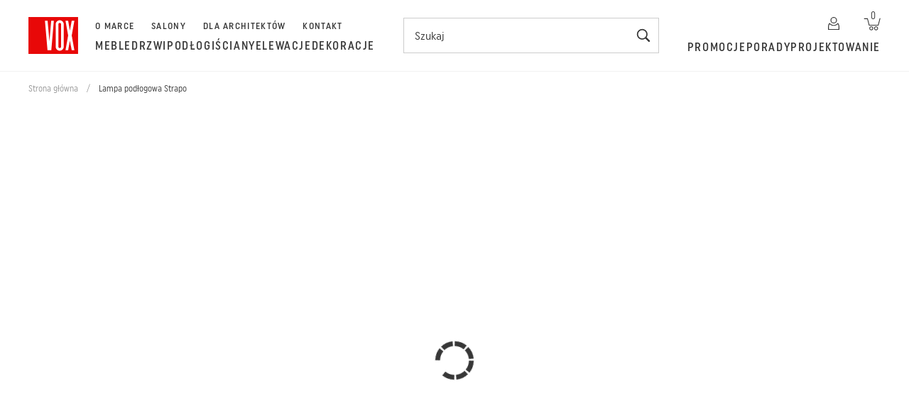

--- FILE ---
content_type: text/html; charset=utf-8
request_url: https://vox.pl/product/lampa-podlogowa-strapo-92612
body_size: 97993
content:
<!DOCTYPE html><html lang="pl"><head><meta charSet="utf-8" data-next-head=""/><meta name="viewport" content="width=device-width,initial-scale=1,minimum-scale=1,maximum-scale=1,user-scalable=no" data-next-head=""/><script id="cookie-bot" src="https://consent.cookiebot.com/uc.js" data-cbid="3b984bf1-12ab-45c2-aaa4-41f6eed2fd57" data-blockingmode="auto" type="text/javascript" async=""></script><meta name="msapplication-TileColor" content="#ffffff" data-next-head=""/><meta name="msapplication-TileImage" content="/pwa/ms-icon-144x144.png" data-next-head=""/><meta name="theme-color" content="#ffffff" data-next-head=""/><meta name="google-site-verification" content="M_IKEZBKcZHr9B3rcwSebFDRWvvswiXdrAGJ5Mq1rY4" data-next-head=""/><meta name="facebook-domain-verification" content="53cgwe9jlyetgm80m1u23x47lyzgkn" data-next-head=""/><link rel="preload" href="/fonts/uniform_pro_condensed_regular/uniformprocon-reg-webfont.woff2" as="font" type="font/woff2" crossorigin="" data-next-head=""/><link rel="preload" href="/fonts/uniform_pro_condensed_medium/uniformprocon-med-webfont.woff2" as="font" type="font/woff2" crossorigin="" data-next-head=""/><link rel="preload" href="/fonts/uniform_pro_extra_condensed_medium/uniformproxcon-med-webfont.woff2" as="font" type="font/woff2" crossorigin="" data-next-head=""/><link rel="preload" href="/fonts/noe_display_bold/NoeDisplay-Bold.woff2" as="font" type="font/woff2" crossorigin="" data-next-head=""/><link rel="apple-touch-icon" sizes="57x57" href="/pwa/apple-icon-57x57.png" data-next-head=""/><link rel="apple-touch-icon" sizes="60x60" href="/pwa/apple-icon-60x60.png" data-next-head=""/><link rel="apple-touch-icon" sizes="72x72" href="/pwa/apple-icon-72x72.png" data-next-head=""/><link rel="apple-touch-icon" sizes="76x76" href="/pwa/apple-icon-76x76.png" data-next-head=""/><link rel="apple-touch-icon" sizes="114x114" href="/pwa/apple-icon-114x114.png" data-next-head=""/><link rel="apple-touch-icon" sizes="120x120" href="/pwa/apple-icon-120x120.png" data-next-head=""/><link rel="apple-touch-icon" sizes="144x144" href="/pwa/apple-icon-144x144.png" data-next-head=""/><link rel="apple-touch-icon" sizes="152x152" href="/pwa/apple-icon-152x152.png" data-next-head=""/><link rel="apple-touch-icon" sizes="180x180" href="/pwa/apple-icon-180x180.png" data-next-head=""/><link rel="icon" type="image/png" sizes="192x192" href="/pwa/android-icon-192x192.png" data-next-head=""/><link rel="icon" type="image/png" sizes="32x32" href="/pwa/favicon-32x32.png" data-next-head=""/><link rel="icon" type="image/png" sizes="96x96" href="/pwa/favicon-96x96.png" data-next-head=""/><link rel="icon" type="image/png" sizes="16x16" href="/pwa/favicon-16x16.png" data-next-head=""/><link rel="preload" href="https://vox-files.com/assets/file/product/main/_g6a5485_kopia.jpg" as="image" type="image/jpeg" crossorigin="" data-next-head=""/><link rel="canonical" href="https://vox.pl/product/lampa-podlogowa-strapo-92612" data-next-head=""/><title data-next-head="">Lampa podłogowa Strapo | VOX</title><meta name="robots" content="index,follow" data-next-head=""/><meta name="description" content="Strapo, Hitte i Hitta to kolekcja lamp wiszących i podłogowych, charakteryzujących się klasyczną formą i naturalnymi materiałami. 
Wszystkie są utrzyman" data-next-head=""/><meta property="og:title" content="Lampa podłogowa Strapo" data-next-head=""/><meta property="og:description" content="Strapo, Hitte i Hitta to kolekcja lamp wiszących i podłogowych, charakteryzujących się klasyczną formą i naturalnymi materiałami. 
Wszystkie są utrzyman" data-next-head=""/><meta property="og:url" content="https://vox.pl/product/lampa-podlogowa-strapo-92612" data-next-head=""/><meta property="og:type" content="website" data-next-head=""/><meta property="og:image" content="https://vox-files.com/assets/file/product/main/_g6a5485_kopia.jpg" data-next-head=""/><meta property="og:image:alt" content="Lampa podłogowa Strapo" data-next-head=""/><meta property="og:image:type" content="image/jpeg" data-next-head=""/><meta property="og:image:width" content="1200" data-next-head=""/><meta property="og:image:height" content="630" data-next-head=""/><link rel="manifest" href="/manifest.json"/><link rel="preconnect" href="https://o483465.ingest.sentry.io"/><link rel="preload" href="/_next/static/chunks/8b48819fc6f0bdd4.css" as="style"/><link rel="preload" href="/_next/static/chunks/10c9ff787109e544.css" as="style"/><link rel="preload" href="/_next/static/chunks/baa0d2402ccaa3e2.css" as="style"/><link rel="preload" href="/_next/static/chunks/e091439f567425ee.css" as="style"/><link rel="preload" href="/_next/static/chunks/06153eee88d11819.css" as="style"/><link rel="preload" href="/_next/static/chunks/177083784f49ed86.css" as="style"/><link rel="preload" href="/_next/static/chunks/2447f5329da796d8.css" as="style"/><link rel="preload" href="/_next/static/chunks/b68dd4fb521f1c26.css" as="style"/><link rel="preload" href="/_next/static/chunks/bb58ad9a81c1eef5.css" as="style"/><link rel="preload" href="/_next/static/chunks/80adc2f35ff4ad8e.css" as="style"/><link rel="preload" href="/_next/static/chunks/a05243dc4a1dccd8.css" as="style"/><link rel="preload" as="image" imageSrcSet="/_next/image?url=%2Fimg%2Flogo.svg&amp;w=96&amp;q=75 1x, /_next/image?url=%2Fimg%2Flogo.svg&amp;w=256&amp;q=75 2x" data-next-head=""/><script type="application/ld+json" data-next-head="">[]</script><script type="application/ld+json" data-next-head="">{"@context":"https://schema.org","@type":"Product","description":"Strapo, Hitte i Hitta to kolekcja lamp wiszących i podłogowych, charakteryzujących się klasyczną formą i naturalnymi materiałami. \nWszystkie są utrzymane w subtelnej palecie barw ziemi. \nMożesz wybrać spośród czterech różnych rozmiarów abażurów - każdy o innej średnicy lub wysokości. \nTa różnorodność pozwala na stworzenie unikalnych kompozycji, dzięki którym Twoje wnę...","image":["https://vox-files.com/assets/file/product/main/_g6a5485_kopia.jpg"],"brand":{"@type":"Brand","name":"VOX"},"offers":{"price":959,"priceCurrency":"PLN","availability":"https://schema.org/InStock","url":"https://vox.pl/product/lampa-podlogowa-strapo-92612","condition":"https://schema.org/NewCondition","@type":"Offer"},"name":"Lampa podłogowa Strapo"}</script><script type="application/ld+json">{"@context":"https://schema.org","@type":"WebSite","name":"VOX","url":"https://vox.pl"}</script><link rel="stylesheet" href="/_next/static/chunks/8b48819fc6f0bdd4.css" data-n-g=""/><link rel="stylesheet" href="/_next/static/chunks/10c9ff787109e544.css" data-n-g=""/><link rel="stylesheet" href="/_next/static/chunks/baa0d2402ccaa3e2.css" data-n-g=""/><link rel="stylesheet" href="/_next/static/chunks/e091439f567425ee.css" data-n-g=""/><link rel="stylesheet" href="/_next/static/chunks/06153eee88d11819.css" data-n-g=""/><link rel="stylesheet" href="/_next/static/chunks/177083784f49ed86.css" data-n-g=""/><link rel="stylesheet" href="/_next/static/chunks/2447f5329da796d8.css" data-n-p=""/><link rel="stylesheet" href="/_next/static/chunks/b68dd4fb521f1c26.css" data-n-p=""/><link rel="stylesheet" href="/_next/static/chunks/bb58ad9a81c1eef5.css" data-n-p=""/><link rel="stylesheet" href="/_next/static/chunks/80adc2f35ff4ad8e.css" data-n-p=""/><link rel="stylesheet" href="/_next/static/chunks/a05243dc4a1dccd8.css" data-n-p=""/><noscript data-n-css=""></noscript><script src="/js/properties.js" defer="" data-nscript="beforeInteractive"></script><script src="/js/getPublicEnv.js" defer="" data-nscript="beforeInteractive"></script><script src="/_next/static/chunks/2c710da1466dd9a7.js" defer=""></script><script src="/_next/static/chunks/3b19a1b316415971.js" defer=""></script><script src="/_next/static/chunks/f692a294a4a26704.js" defer=""></script><script src="/_next/static/chunks/2891ad17a2e7d865.js" defer=""></script><script src="/_next/static/chunks/c7c30b962dac41f2.js" defer=""></script><script src="/_next/static/chunks/b00b1369ee1eef43.js" defer=""></script><script src="/_next/static/chunks/a714f29e49badf86.js" defer=""></script><script src="/_next/static/chunks/c0fe75bf0463c560.js" defer=""></script><script src="/_next/static/chunks/748ea9a977386178.js" defer=""></script><script src="/_next/static/chunks/ef7b5cb73d8fb518.js" defer=""></script><script src="/_next/static/chunks/b86bbbe5448a285f.js" defer=""></script><script src="/_next/static/chunks/82b16751403fd1d9.js" defer=""></script><script src="/_next/static/chunks/303eb56ff4b37392.js" defer=""></script><script src="/_next/static/chunks/46cbdfcbcafc3cf0.js" defer=""></script><script src="/_next/static/chunks/1fb86c19a65071fa.js" defer=""></script><script src="/_next/static/chunks/1313c5c2a24a4909.js" defer=""></script><script src="/_next/static/chunks/c5ddf3cd39d4e349.js" defer=""></script><script src="/_next/static/chunks/c43eb08ffc5ec0ff.js" defer=""></script><script src="/_next/static/chunks/0029c287b3412a6e.js" defer=""></script><script src="/_next/static/chunks/299285f8e085c414.js" defer=""></script><script src="/_next/static/chunks/a67f30126202c066.js" defer=""></script><script src="/_next/static/chunks/5185caacde9ce72e.js" defer=""></script><script src="/_next/static/chunks/cfd3999c10006a2d.js" defer=""></script><script src="/_next/static/chunks/e4c23d7606468052.js" defer=""></script><script src="/_next/static/chunks/e0ac75e2ae8a7825.js" defer=""></script><script src="/_next/static/chunks/7debfce2e0e3b96d.js" defer=""></script><script src="/_next/static/chunks/9765dd4ad15de0ae.js" defer=""></script><script src="/_next/static/chunks/f6ac59c5d3349e0b.js" defer=""></script><script src="/_next/static/chunks/6e9034bd938b7b49.js" defer=""></script><script src="/_next/static/chunks/4bea93b858265c33.js" defer=""></script><script src="/_next/static/chunks/56769e811d03a2eb.js" defer=""></script><script src="/_next/static/chunks/aa818ec8b3c81f15.js" defer=""></script><script src="/_next/static/chunks/turbopack-178ed77bc0ffb84f.js" defer=""></script><script src="/_next/static/chunks/92b732110a8ca061.js" defer=""></script><script src="/_next/static/chunks/03a070bc7ec57894.js" defer=""></script><script src="/_next/static/chunks/8f70c40509ca9a3f.js" defer=""></script><script src="/_next/static/chunks/0a324a027ce24493.js" defer=""></script><script src="/_next/static/chunks/db0a5d5e6764be1e.js" defer=""></script><script src="/_next/static/chunks/eb801a6b9d53d0b4.js" defer=""></script><script src="/_next/static/chunks/turbopack-4a6a3ad02a3194d9.js" defer=""></script><script src="/_next/static/20683/_ssgManifest.js" defer=""></script><script src="/_next/static/20683/_buildManifest.js" defer=""></script></head><body><noscript><iframe src="https://www.googletagmanager.com/ns.html?id=GTM-NJK6BFC" 
              height="0" width="0" style="display:none;visibility:hidden"></iframe></noscript><link rel="preload" as="image" imageSrcSet="/_next/image?url=%2Fimg%2Flogo.svg&amp;w=96&amp;q=75 1x, /_next/image?url=%2Fimg%2Flogo.svg&amp;w=256&amp;q=75 2x"/><div id="__next"><style data-emotion="css-global ygz23n">html{--theme-ui-colors-neutralWhite:#FFFFFF;--theme-ui-colors-neutralBlack:#191919;--theme-ui-colors-accent200:#FF0000;--theme-ui-colors-accent300:#FF2515;--theme-ui-colors-accent500:#E80808;--theme-ui-colors-accent700:#CC010F;--theme-ui-colors-lightGreyBorder:#EAEAEA;--theme-ui-colors-lightGrey300:#F2F2F2;--theme-ui-colors-lightGrey400:#E9E6DF;--theme-ui-colors-lightGrey500:#E1E1E1;--theme-ui-colors-lightGrey700:#CCCCCC;--theme-ui-colors-lightGreyBg:#F2F2EF;--theme-ui-colors-lightGreyBg2:#F6F5F3;--theme-ui-colors-lightGreyBgProduct:#F9F9F9;--theme-ui-colors-lightGreyInterior:#E4E7EA;--theme-ui-colors-beige300:#F6F5F3;--theme-ui-colors-beige500:#E9E6E4;--theme-ui-colors-shadowGrey:#E5E0DB;--theme-ui-colors-uspGrey:#506C5E1A;--theme-ui-colors-darkGrey300:#969696;--theme-ui-colors-darkGrey500:#808184;--theme-ui-colors-darkGrey600:#656566;--theme-ui-colors-darkGrey700:#373737;--theme-ui-colors-dirtyPink200:#F3E6E6;--theme-ui-colors-dirtyPink300:#F9E4E1;--theme-ui-colors-dirtyPink500:#E5C8C4;--theme-ui-colors-dirtyPink700:#DBAFAC;--theme-ui-colors-saffron300:#FFDA83;--theme-ui-colors-saffron500:#FDCC55;--theme-ui-colors-saffron700:#F9BE30;--theme-ui-colors-green100:#E6F3E6;--theme-ui-colors-green300:#4CAF50;--theme-ui-colors-green400:#247C43;--theme-ui-colors-green500:#388E3B;--theme-ui-colors-green700:#1B5E1F;--theme-ui-colors-green800:#E0F5E7;--theme-ui-colors-webGreen500:#349f5a;--theme-ui-colors-blue300:#37A5FF;--theme-ui-colors-blue400:#2194F3;--theme-ui-colors-blue500:#0D87F2;--theme-ui-colors-blue600:#1A75D2;--theme-ui-colors-blue700:#1163CC;--theme-ui-colors-blue800:#1045A1;--theme-ui-colors-dirtyBlue300:#E0EFF5;--theme-ui-colors-dirtyBlue500:#BFD5DB;--theme-ui-colors-neon:#E1F035;--theme-ui-colors-omnibus:#767676;--theme-ui-colors-dashColor:#656565;color:var(--theme-ui-colors-text);background-color:var(--theme-ui-colors-background);}</style><style data-emotion="css-global 1q07nel">*{box-sizing:border-box;}html{font-family:Uniform EC Condensed;font-weight:400;}body{margin:0;}</style><style data-emotion="css-global q0g5if">@font-face{font-family:'Uniform EC Condensed Light';src:url(/fonts/uniform_pro_condensed_regular/uniformprocon-reg-webfont.eot);src:url(/fonts/uniform_pro_condensed_regular/uniformprocon-reg-webfont.eot?#iefix) format('embedded-opentype'),url(/fonts/uniform_pro_condensed_regular/uniformprocon-reg-webfont.woff2) format('woff2'),url(/fonts/uniform_pro_condensed_regular/uniformprocon-reg-webfont.woff) format('woff'),url(/fonts/uniform_pro_condensed_regular/uniformprocon-reg-webfont.ttf) format('truetype');font-weight:300;font-style:normal;font-display:swap;}@font-face{font-family:'vox-font-label';src:url(/fonts/uniform_pro_condensed_regular/uniformprocon-reg-webfont.eot);src:url(/fonts/uniform_pro_condensed_regular/uniformprocon-reg-webfont.eot?#iefix) format('embedded-opentype'),url(/fonts/uniform_pro_condensed_regular/uniformprocon-reg-webfont.woff2) format('woff2'),url(/fonts/uniform_pro_condensed_regular/uniformprocon-reg-webfont.woff) format('woff'),url(/fonts/uniform_pro_condensed_regular/uniformprocon-reg-webfont.ttf) format('truetype');font-weight:300;font-style:normal;font-display:swap;}@font-face{font-family:'vox-font-regular';src:url(/fonts/uniform_pro_condensed_regular/uniformprocon-reg-webfont.eot);src:url(/fonts/uniform_pro_condensed_regular/uniformprocon-reg-webfont.eot?#iefix) format('embedded-opentype'),url(/fonts/uniform_pro_condensed_regular/uniformprocon-reg-webfont.woff2) format('woff2'),url(/fonts/uniform_pro_condensed_regular/uniformprocon-reg-webfont.woff) format('woff'),url(/fonts/uniform_pro_condensed_regular/uniformprocon-reg-webfont.ttf) format('truetype');font-weight:300;font-style:normal;font-display:swap;}@font-face{font-family:'Uniform EC Condensed';src:url(/fonts/uniform_pro_condensed_regular/uniformprocon-reg-webfont.eot);src:url(/fonts/uniform_pro_condensed_regular/uniformprocon-reg-webfont.eot?#iefix) format('embedded-opentype'),url(/fonts/uniform_pro_condensed_regular/uniformprocon-reg-webfont.woff2) format('woff2'),url(/fonts/uniform_pro_condensed_regular/uniformprocon-reg-webfont.woff) format('woff'),url(/fonts/uniform_pro_condensed_regular/uniformprocon-reg-webfont.ttf) format('truetype');font-weight:normal;font-style:normal;font-display:swap;}@font-face{font-family:'Uniform EC Condensed Medium';src:url(/fonts/uniform_pro_condensed_medium/uniformprocon-med-webfont.eot);src:url(/fonts/uniform_pro_condensed_medium/uniformprocon-med-webfont.eot?#iefix) format('embedded-opentype'),url(/fonts/uniform_pro_condensed_medium/uniformprocon-med-webfont.woff2) format('woff2'),url(/fonts/uniform_pro_condensed_medium/uniformprocon-med-webfont.woff) format('woff'),url(/fonts/uniform_pro_condensed_medium/uniformprocon-med-webfont.ttf) format('truetype');font-weight:500;font-style:normal;font-display:swap;}@font-face{font-family:'Uniform EC Extra Condensed';src:url(/fonts/uniform_pro_extra_condensed_medium/uniformproxcon-med-webfont.eot);src:url(/fonts/uniform_pro_extra_condensed_medium/uniformproxcon-med-webfont.eot?#iefix) format('embedded-opentype'),url(/fonts/uniform_pro_extra_condensed_medium/uniformproxcon-med-webfont.woff2) format('woff2'),url(/fonts/uniform_pro_extra_condensed_medium/uniformproxcon-med-webfont.woff) format('woff'),url(/fonts/uniform_pro_extra_condensed_medium/uniformproxcon-med-webfont.ttf) format('truetype');font-weight:300;font-style:normal;font-display:swap;}@font-face{font-family:'vox-font';src:url(/fonts/uniform_pro_extra_condensed_medium/uniformproxcon-med-webfont.eot);src:url(/fonts/uniform_pro_extra_condensed_medium/uniformproxcon-med-webfont.eot?#iefix) format('embedded-opentype'),url(/fonts/uniform_pro_extra_condensed_medium/uniformproxcon-med-webfont.woff2) format('woff2'),url(/fonts/uniform_pro_extra_condensed_medium/uniformproxcon-med-webfont.woff) format('woff'),url(/fonts/uniform_pro_extra_condensed_medium/uniformproxcon-med-webfont.ttf) format('truetype');font-weight:300;font-style:normal;font-display:swap;}@font-face{font-family:'Uniform EC Extra Condensed';src:url(/fonts/uniform_pro_extra_condensed_medium/uniformproxcon-med-webfont.eot);src:url(/fonts/uniform_pro_extra_condensed_medium/uniformproxcon-med-webfont.eot?#iefix) format('embedded-opentype'),url(/fonts/uniform_pro_extra_condensed_medium/uniformproxcon-med-webfont.woff2) format('woff2'),url(/fonts/uniform_pro_extra_condensed_medium/uniformproxcon-med-webfont.woff) format('woff'),url(/fonts/uniform_pro_extra_condensed_medium/uniformproxcon-med-webfont.ttf) format('truetype');font-weight:normal;font-style:normal;font-display:swap;}@font-face{font-family:'Noe Display';src:url(/fonts/noe_display_bold/NoeDisplay-Bold.eot);src:url(/fonts/noe_display_bold/NoeDisplay-Bold.eot?#iefix) format('embedded-opentype'),url(/fonts/noe_display_bold/NoeDisplay-Bold.woff2) format('woff2'),url(/fonts/noe_display_bold/NoeDisplay-Bold.woff) format('woff');font-display:swap;font-weight:700;}@font-face{font-family:'vox-ds-icons';src:url(/fonts/vox-ds-icons/vox-ds-icons.eot);src:url(/fonts/vox-ds-icons/vox-ds-icons.eot?#iefix) format('embedded-opentype'),url(/fonts/vox-ds-icons/vox-ds-icons.ttf) format('truetype'),url(/fonts/vox-ds-icons/vox-ds-icons.woff) format('woff'),url(/fonts/vox-ds-icons/vox-ds-icons.svg) format('svg');font-weight:normal;font-style:normal;font-display:block;}[class^='icon-'],[class*=' icon-']{font-family:'icomoon'!important;speak:never;font-style:normal;font-weight:normal;font-variant:normal;text-transform:none;line-height:1;-webkit-font-smoothing:antialiased;-moz-osx-font-smoothing:grayscale;}.icon-chevron_right:before{content:'\e90c';}::selection{background:#3297fd;color:#ffffff;}::-moz-selection{background:#3297fd;color:#ffffff;}input::-webkit-outer-spin-button,input::-webkit-inner-spin-button{-webkit-appearance:none;margin:0;}input[type='number']{-moz-appearance:textfield;-webkit-appearance:textfield;-moz-appearance:textfield;-ms-appearance:textfield;appearance:textfield;}::-moz-selection{text-shadow:none;}::selection{text-shadow:none;}a{-webkit-text-decoration:none;text-decoration:none;}html,body,div,span,applet,object,iframe,h1,h2,h3,h4,h5,h6,p,blockquote,pre,a,abbr,acronym,address,big,cite,code,del,dfn,em,img,ins,kbd,q,s,samp,small,strike,strong,sub,sup,tt,var,b,u,i,center,dl,dt,dd,ol,ul,li,fieldset,form,label,legend,table,caption,tbody,tfoot,thead,tr,th,td,article,aside,canvas,details,embed,figure,figcaption,footer,header,hgroup,menu,nav,output,ruby,section,summary,time,mark,audio,video{margin:0;padding:0;border:0;vertical-align:baseline;box-sizing:border-box;}input:focus-visible,button:focus-visible,select:focus-visible,textarea:focus-visible,a:focus-visible,[tabindex]:focus-visible,[role='button']:focus-visible,[role='link']:focus-visible,[role='menuitem']:focus-visible,[role='tab']:focus-visible{outline:2px solid #0D87F2;outline-offset:2px;position:relative;z-index:1;}input:focus:not(:focus-visible),button:focus:not(:focus-visible),select:focus:not(:focus-visible),textarea:focus:not(:focus-visible),a:focus:not(:focus-visible),[tabindex]:focus:not(:focus-visible),[role='button']:focus:not(:focus-visible),[role='link']:focus:not(:focus-visible),[role='menuitem']:focus:not(:focus-visible),[role='tab']:focus:not(:focus-visible){outline:none;}:focus:not(input):not(button):not(select):not(textarea):not(a):not([tabindex]):not([role='button']):not(
          [role='link']
        ):not([role='menuitem']):not([role='tab']):not(:focus-visible){outline:0;}.sr-only{position:absolute;width:1px;height:1px;padding:0;margin:-1px;overflow:hidden;clip:rect(0, 0, 0, 0);white-space:nowrap;border:0;}strong,b{font-weight:600;}i,em{font-style:italic;}sup{vertical-align:super;font-size:smaller;}sub{vertical-align:sub;font-size:smaller;}article,aside,details,figcaption,figure,footer,header,hgroup,menu,nav,section{display:block;}body{line-height:1;}ol,ul{list-style:disc;text-align:left;list-style-position:inside;}ol{list-style-type:decimal;}blockquote,q{quotes:none;}blockquote:before,blockquote:after,q:before,q:after{content:'';content:none;}table{border-collapse:collapse;border-spacing:0;}input[type='search']::-webkit-search-cancel-button,input[type='search']::-webkit-search-decoration,input[type='search']::-webkit-search-results-button,input[type='search']::-webkit-search-results-decoration{-webkit-appearance:none;-moz-appearance:none;}input[type='search']{-webkit-appearance:none;-moz-appearance:none;-webkit-box-sizing:content-box;-moz-box-sizing:content-box;box-sizing:content-box;}textarea{overflow:auto;vertical-align:top;resize:vertical;}audio,canvas,video{display:inline-block;*display:inline;*zoom:1;max-width:100%;}audio:not([controls]){display:none;height:0;}[hidden]{display:none;}a:active,a:hover{outline:0;}img{max-width:100%;border:0;-ms-interpolation-mode:bicubic;}figure{margin:0;}form{margin:0;}fieldset{border:1px solid #c0c0c0;margin:0 2px;padding:0.35em 0.625em 0.75em;}legend{border:0;padding:0;white-space:normal;*margin-left:-7px;}button,input,select,textarea{padding:0;font-size:100%;font-family:inherit;margin:0;vertical-align:baseline;*vertical-align:middle;}button,input{line-height:normal;}button,select{text-transform:none;}button,html input[type='button'],input[type='reset'],input[type='submit']{-webkit-appearance:button;cursor:pointer;*overflow:visible;}button[disabled],html input[disabled]{cursor:default;}input[type='checkbox'],input[type='radio']{box-sizing:border-box;padding:0;*height:13px;*width:13px;}input[type='search']{-webkit-appearance:textfield;-moz-box-sizing:content-box;-webkit-box-sizing:content-box;box-sizing:content-box;}input[type='search']::-webkit-search-cancel-button,input[type='search']::-webkit-search-decoration{-webkit-appearance:none;}button::-moz-focus-inner,input::-moz-focus-inner{border:0;padding:0;}textarea{overflow:auto;vertical-align:top;}table{border-collapse:collapse;border-spacing:0;}button,input,select,textarea{color:#222;}::-moz-selection{background:#b3d4fc;text-shadow:none;}::selection{background:#b3d4fc;text-shadow:none;}img{vertical-align:middle;}fieldset{border:0;margin:0;padding:0;}textarea{resize:vertical;}.chromeframe{margin:0.2em 0;background:#ccc;color:#000;padding:0.2em 0;}input::-webkit-outer-spin-button,input::-webkit-inner-spin-button{-webkit-appearance:none;margin:0;}input[type='number']{-moz-appearance:textfield;}html{font-size:100%;-webkit-text-size-adjust:100%;-ms-text-size-adjust:100%;}html.hidden__scroll{scrollbar-color:transparent transparent;overflow:hidden;}html.hidden__scroll::-webkit-scrollbar{z-index:-1;}body{min-height:100vh;overflow-x:hidden;color:#373737;font-family:Uniform EC Condensed;font-style:normal;font-weight:normal;line-height:140%;font-size:16px;-webkit-font-smoothing:antialiased;-moz-osx-font-smoothing:grayscale;}body.--no-overflow,body.modal-open{overflow:hidden;}@media screen and (max-width: 1024px){body.modal-aside-mobile{overflow:hidden;}}body #modal-root{position:fixed;z-index:9999;top:0;bottom:0;height:auto;}body .display__one{font-family:'Uniform EC Condensed';font-style:normal;font-weight:300;font-size:72px;line-height:100%;}body .display__two{font-family:'Noe Display';font-style:normal;font-weight:bold;font-size:64px;line-height:110%;letter-spacing:0.03em;}body .display__three{font-family:'Uniform EC Extra Condensed';font-style:normal;font-weight:normal;font-size:46px;line-height:100%;letter-spacing:0.06em;text-transform:uppercase;}body h1{font-family:'Uniform EC Extra Condensed';font-style:normal;font-weight:normal;font-size:40px;line-height:110%;text-transform:uppercase;letter-spacing:0.05em;}@media (max-width: 1280px){body h1{font-size:32px;line-height:110%;}}body h2{font-family:'Uniform EC Extra Condensed';font-style:normal;font-weight:normal;font-size:32px;line-height:110%;letter-spacing:1.6px;text-transform:none;}body h2.bold{font-weight:500;}body h3{font-family:'Uniform EC Extra Condensed';font-style:normal;font-weight:400;font-size:23px;line-height:100%;letter-spacing:1.2px;text-transform:none;}body h3.bold{font-weight:500;}@media (max-width: 1280px){body h3{font-size:20px;}}body h4{font-family:'Uniform EC Condensed Medium';font-style:normal;font-weight:500;font-size:24px;line-height:100%;letter-spacing:0.05em;text-transform:none;}body h4.bold{font-weight:500;}@media (max-width: 1280px){body h4{font-size:20px;}}body h5{font-family:'Uniform EC Condensed';font-style:normal;font-weight:400;font-size:20px;line-height:140%;letter-spacing:1px;text-transform:none;}body h6{font-family:'Uniform EC Condensed Medium';font-style:normal;font-weight:500;font-size:16px;line-height:140%;letter-spacing:0.1em;}body h7{font-family:'Uniform EC Condensed Medium';font-style:normal;font-weight:500;font-size:13px;line-height:140%;letter-spacing:0.1em;}body p.price{font-family:'Uniform EC Extra Condensed';font-style:normal;font-weight:normal;font-size:24px;line-height:100%;letter-spacing:0.05em;text-transform:uppercase;}body p.price.big{font-size:32px;}body p.price.small{font-size:18px;}body p{font-family:'Uniform EC Condensed';font-style:normal;font-weight:normal;font-size:16px;line-height:140%;}body p a,body p a:visited{color:#373737;-webkit-text-decoration:underline;text-decoration:underline;}body p.bold{font-family:'Uniform EC Condensed Medium';font-weight:500;}body p.big{font-size:18px;}body p.small{font-size:14px;}body p.caption{font-size:12px;}body p.subtitle{letter-spacing:0.05em;}body p.subtitle-special{letter-spacing:0.08em;}body p.scription{letter-spacing:0.01em;}body p.description{letter-spacing:0.01em;line-height:175%;}body p.omnibus{color:#767676;font-size:10px;}@media (max-width: 1280px){body p{font-size:14px;}}body h2.global_display-two.mobile{font-family:Noe Display;font-size:64px;font-weight:700;line-height:110%;letter-spacing:1.92px;}body h2.global_display-two{font-family:Noe Display;font-size:52px;font-weight:700;line-height:110%;letter-spacing:1.56px;}body h3.global_display-three{font-family:Uniform EC Extra Condensed;font-size:52px;font-weight:400;line-height:100%;letter-spacing:2.6px;}body h3.global_display-two-small{font-family:Noe Display;font-size:40px;font-weight:700;line-height:110%;letter-spacing:1.2px;}body h4.global_heading_four{font-family:Uniform EC Condensed;font-size:20px;font-weight:400;line-height:140%;letter-spacing:1px;}body p.global_text{font-family:Uniform EC Condensed;font-size:16px;font-weight:400;line-height:175%;letter-spacing:0.01em;}body p.global_text a{color:#373737;-webkit-text-decoration:underline;text-decoration:underline;}body label{font-family:'Uniform EC Condensed';font-style:normal;font-weight:normal;font-size:16px;line-height:140%;letter-spacing:0.1em;}body a{-webkit-transition:color 0.24s cubic-bezier(0, 0, 0.6, 1);transition:color 0.24s cubic-bezier(0, 0, 0.6, 1);color:#373737;}body a:hover,body a:visited{color:#191919;}body a.small{font-size:14px;}body a.link{font-family:'Uniform EC Condensed';font-style:normal;font-weight:normal;font-size:16px;line-height:140%;letter-spacing:0.05em;text-decoration-line:underline;color:#373737;}body a.link.big{font-size:18px;}body a.link.small{font-size:14px;}body a.link.caption{font-size:12px;}body a.link.subtitle{letter-spacing:0.05em;}body .swiper-fade .swiper-slide-prev,body .swiper-fade .swiper-slide-next{z-index:-1;}.pac-container{box-shadow:unset;border:1px solid #e1e1e1;}.pac-item{padding-left:12px;}.pac-icon{display:-webkit-box;display:-webkit-'none';display:-ms-'none'box;display:'none';width:0;height:0;}.pac-container:after{background-image:none!important;width:0;height:0px;}.menu-element-active span:last-child:before{content:'';position:absolute;width:100%;opacity:1!important;bottom:-4px;height:1px;background:#373737;}.pac-container{z-index:9999!important;}#custommerce-rc{width:100%!important;height:auto;overflow-x:hidden;}#custommerce-rc .cm-video{width:100%!important;}.visually-hidden,.screen-reader-only{position:absolute!important;width:1px!important;height:1px!important;padding:0!important;margin:-1px!important;overflow:hidden!important;clip:rect(0, 0, 0, 0)!important;white-space:nowrap!important;border:0!important;}.footer_nav:focus-visible{outline:2px solid #0D87F2!important;outline-offset:2px!important;background-color:transparent!important;background:none!important;}.footer_nav:focus:not(:focus-visible){outline:none;background-color:transparent;background:none;}a[data-testid='ListingProductCard']:focus-visible{outline:none!important;}a[data-testid='ListingProductCard']:focus-visible>div:first-child{outline:2px solid #0D87F2!important;outline-offset:2px!important;border-radius:2px;position:relative;z-index:1;}</style><style data-emotion="css 4jktan">.css-4jktan{min-height:100vh;display:-webkit-box;display:-webkit-flex;display:-ms-flexbox;display:flex;-webkit-flex-direction:column;-ms-flex-direction:column;flex-direction:column;-webkit-box-pack:start;-ms-flex-pack:start;-webkit-justify-content:flex-start;justify-content:flex-start;position:relative;margin-top:0;transition-duration:.3s;transition-property:margin-top;transition-timing-function:cubic-bezier(0, 0, 0.6, 1);transition-delay:0;}</style><div class="css-4jktan"><style data-emotion="css pba13a">.css-pba13a{position:fixed;width:100%;height:0;z-index:400;top:0;left:0;overflow:hidden;display:-webkit-box;display:-webkit-flex;display:-ms-flexbox;display:flex;-webkit-box-pack:center;-ms-flex-pack:center;-webkit-justify-content:center;justify-content:center;-webkit-flex-direction:row;-ms-flex-direction:row;flex-direction:row;-webkit-align-items:center;-webkit-box-align:center;-ms-flex-align:center;align-items:center;font:Uniform EC Condensed Medium;color:#FFFFFF;background-color:#373737;border-bottom:1px solid #656566;-webkit-transition:-webkit-transform .3s cubic-bezier(0, 0, 0.6, 1);transition:transform .3s cubic-bezier(0, 0, 0.6, 1);-webkit-transform:translateY(-100%);-moz-transform:translateY(-100%);-ms-transform:translateY(-100%);transform:translateY(-100%);transition-duration:.3s;transition-property:height;transition-timing-function:cubic-bezier(0, 0, 0.6, 1);transition-delay:0;}.css-pba13a a{display:-webkit-box;display:-webkit-flex;display:-ms-flexbox;display:flex;-webkit-flex-direction:row;-ms-flex-direction:row;flex-direction:row;-webkit-align-items:center;-webkit-box-align:center;-ms-flex-align:center;align-items:center;padding:0 24px 0 24px;font-family:Uniform EC Condensed Medium;font-size:12px;color:#FFFFFF;letter-spacing:0.1em;}@media screen and (min-width: 480px){.css-pba13a a{padding:0 36px 0 36px;}}@media screen and (min-width: 768px){.css-pba13a a{padding:0 48px 0 48px;}}.css-pba13a a span{-webkit-text-decoration:underline;text-decoration:underline;}@media screen and (min-width: 480px){.css-pba13a a span{-webkit-text-decoration:unset;text-decoration:unset;}}@media screen and (min-width: 768px){.css-pba13a a span{-webkit-text-decoration:unset;text-decoration:unset;}}.css-pba13a a:hover,.css-pba13a a:visited{color:#FFFFFF;}.css-pba13a a:hover span,.css-pba13a a:visited span{font-family:Uniform EC Condensed Medium;-webkit-text-decoration:underline;text-decoration:underline;}.css-pba13a svg{margin-right:8px;margin-top:-2px;}</style><div data-testid="promotionalMessages" class="css-pba13a"></div><style data-emotion="css kzun1z">.css-kzun1z{width:100%;height:auto;overflow-y:unset;position:static;top:0;left:0;opacity:1;z-index:200;-webkit-transform:translateY(0);-moz-transform:translateY(0);-ms-transform:translateY(0);transform:translateY(0);-webkit-transition:-webkit-transform .3s cubic-bezier(0, 0, 0.6, 1),opacity .3s cubic-bezier(0, 0, 0.6, 1);transition:transform .3s cubic-bezier(0, 0, 0.6, 1),opacity .3s cubic-bezier(0, 0, 0.6, 1);}</style><div class="css-kzun1z"><style data-emotion="css lgru5e">.css-lgru5e{display:none;width:100%;background-blend-mode:multiply;z-index:200;position:relative;left:0;top:0;background:transparent;-webkit-transition:background .3s cubic-bezier(0, 0, 0.6, 1);transition:background .3s cubic-bezier(0, 0, 0.6, 1);transition-duration:.28s;transition-property:background;transition-timing-function:cubic-bezier(.4,0, .2,1);transition-delay:0;border-bottom:1px solid #F2F2F2;}@media screen and (min-width: 480px){.css-lgru5e{display:none;background:transparent;}}@media screen and (min-width: 768px){.css-lgru5e{display:none;background:transparent;}}@media screen and (min-width: 1025px){.css-lgru5e{display:none;}}@media screen and (min-width: 1280px){.css-lgru5e{display:block;}}.css-lgru5e:hover{background:transparent;}@media screen and (min-width: 480px){.css-lgru5e:hover{background:transparent;}}@media screen and (min-width: 768px){.css-lgru5e:hover{background:#FFFFFF;}}.css-lgru5e a:hover,.css-lgru5e a:visited{color:#191919;-webkit-text-decoration:none;text-decoration:none;}</style><nav data-cy="NavigationDesktop" role="navigation" aria-label="mainNavigation" class="css-lgru5e"><style data-emotion="css 1b6l7k0">.css-1b6l7k0{display:-webkit-box;display:-webkit-flex;display:-ms-flexbox;display:flex;-webkit-align-items:center;-webkit-box-align:center;-ms-flex-align:center;align-items:center;height:auto;padding:0;margin:auto;}@media screen and (min-width: 480px){.css-1b6l7k0{height:auto;padding:0;}}@media screen and (min-width: 768px){.css-1b6l7k0{height:auto;padding:0;}}@media screen and (min-width: 1025px){.css-1b6l7k0{height:auto;padding:0 40px;}}@media screen and (min-width: 1280px){.css-1b6l7k0{height:100px;padding:0 40px;}}</style><div class="css-1b6l7k0"><style data-emotion="css 1x5kgtf">.css-1x5kgtf{height:52px;width:70px;margin-right:16px;}@media screen and (min-width: 480px){.css-1x5kgtf{margin-right:16px;}}@media screen and (min-width: 768px){.css-1x5kgtf{margin-right:24px;}}@media screen and (min-width: 1025px){.css-1x5kgtf{margin-right:24px;}}@media screen and (min-width: 1280px){.css-1x5kgtf{margin-right:24px;}}@media screen and (min-width: 1441px){.css-1x5kgtf{margin-right:32px;}}@media screen and (min-width: 1600px){.css-1x5kgtf{margin-right:40px;}}</style><div class="css-1x5kgtf"><a href="/"><img data-cy="logoIcon" alt="Wnętrza VOX. Meble, drzwi, podłogi, ściany i artykuły dekoracyjne" width="70" height="52" decoding="async" data-nimg="1" style="color:transparent" srcSet="/_next/image?url=%2Fimg%2Flogo.svg&amp;w=96&amp;q=75 1x, /_next/image?url=%2Fimg%2Flogo.svg&amp;w=256&amp;q=75 2x" src="/_next/image?url=%2Fimg%2Flogo.svg&amp;w=256&amp;q=75"/></a></div><style data-emotion="css n1er3c">.css-n1er3c{margin-right:auto;display:-webkit-box;display:-webkit-flex;display:-ms-flexbox;display:flex;-webkit-flex-direction:column;-ms-flex-direction:column;flex-direction:column;height:100%;padding:24px 0;}</style><div class="css-n1er3c"><style data-emotion="css 1wkx0cp">.css-1wkx0cp{display:-webkit-box;display:-webkit-flex;display:-ms-flexbox;display:flex;-webkit-box-flex:1;-webkit-flex-grow:1;-ms-flex-positive:1;flex-grow:1;list-style:none;padding:0;margin:0;}</style><ul id="brand-nav-list" class="css-1wkx0cp"><li><style data-emotion="css dutfls">.css-dutfls{display:-webkit-inline-box;display:-webkit-inline-flex;display:-ms-inline-flexbox;display:inline-flex;-webkit-align-items:center;-webkit-box-align:center;-ms-flex-align:center;align-items:center;-webkit-text-decoration:none;text-decoration:none;outline:none;min-height:24px;padding:4px 0;}.css-dutfls>span{display:block;}</style><a class="nav_top-left css-dutfls" href="/pages/o-marce"><style data-emotion="css d2gx3y">.css-d2gx3y{margin-right:24px;font-family:Uniform EC Condensed Medium;font-size:13px;letter-spacing:0.1em;line-height:140%;color:#373737;text-transform:uppercase;transition-duration:.28s;transition-property:color;transition-timing-function:cubic-bezier(.4,0, .2,1);transition-delay:0;}@media screen and (min-width: 480px){.css-d2gx3y{margin-right:24px;}}@media screen and (min-width: 768px){.css-d2gx3y{margin-right:24px;}}@media screen and (min-width: 1025px){.css-d2gx3y{margin-right:24px;}}@media screen and (min-width: 1280px){.css-d2gx3y{margin-right:24px;}}@media screen and (min-width: 1441px){.css-d2gx3y{margin-right:32px;}}@media screen and (min-width: 1600px){.css-d2gx3y{margin-right:40px;}}</style><span class="css-d2gx3y"><style data-emotion="css 102jil3">.css-102jil3{cursor:pointer;position:relative;}.css-102jil3:before{content:"";position:absolute;width:100%;opacity:0;bottom:-4px;height:1px;background:#373737;transition-duration:.28s;transition-property:opacity;transition-timing-function:cubic-bezier(.4,0, .2,1);transition-delay:0;}.css-102jil3:hover:before{content:"";position:absolute;width:100%;opacity:1;bottom:-4px;height:1px;background:#373737;transition-duration:.28s;transition-property:opacity;transition-timing-function:cubic-bezier(.4,0, .2,1);transition-delay:0;}</style><span class="css-102jil3">O marce</span></span></a></li><li><a class="nav_top-left css-dutfls" href="/showrooms"><span class="css-d2gx3y"><span class="css-102jil3">Salony</span></span></a></li><li><a class="nav_top-left css-dutfls" href="/pages/architekt-vox"><span class="css-d2gx3y"><span class="css-102jil3">Dla architektów</span></span></a></li><li><a class="nav_top-left css-dutfls" href="/pages/kontakt"><span class="css-d2gx3y"><span class="css-102jil3">Kontakt</span></span></a></li></ul><style data-emotion="css 1dyg2z9">.css-1dyg2z9{list-style:none;width:-webkit-max-content;width:-moz-max-content;width:max-content;display:-webkit-box;display:-webkit-flex;display:-ms-flexbox;display:flex;-webkit-box-flex-flow:row wrap;-webkit-flex-flow:row wrap;-ms-flex-flow:row wrap;flex-flow:row wrap;margin-bottom:0;-webkit-column-gap:24px;column-gap:24px;}@media screen and (min-width: 480px){.css-1dyg2z9{-webkit-column-gap:24px;column-gap:24px;}}@media screen and (min-width: 768px){.css-1dyg2z9{-webkit-column-gap:24px;column-gap:24px;}}@media screen and (min-width: 1025px){.css-1dyg2z9{-webkit-column-gap:24px;column-gap:24px;}}@media screen and (min-width: 1280px){.css-1dyg2z9{-webkit-column-gap:24px;column-gap:24px;}}@media screen and (min-width: 1441px){.css-1dyg2z9{-webkit-column-gap:32px;column-gap:32px;}}@media screen and (min-width: 1600px){.css-1dyg2z9{-webkit-column-gap:40px;column-gap:40px;}}</style><ul role="menubar" aria-label="Product navigation" class="css-1dyg2z9"><style data-emotion="css 1a7zza3">.css-1a7zza3 button{font-family:Uniform EC Condensed Medium;font-size:16px;letter-spacing:0.1em;line-height:140%;color:#373737;text-transform:uppercase;white-space:nowrap;position:relative;min-height:24px;padding:4px 0;transition-duration:.28s;transition-property:color;transition-timing-function:cubic-bezier(.4,0, .2,1);transition-delay:0;}.css-1a7zza3 button:before{content:"";position:absolute;width:100%;bottom:-4px;height:1px;opacity:0;background:#373737;transition-duration:.28s;transition-property:opacity;transition-timing-function:cubic-bezier(.4,0, .2,1);transition-delay:0;}.css-1a7zza3 button:hover:before{opacity:1;}.css-1a7zza3 button:focus-visible{outline:2px solid #0D87F2!important;outline-offset:2px!important;}</style><li role="menuitem" data-cy="Desktop-MenuItem-meble" class="css-1a7zza3"><style data-emotion="css 4n6k5w">.css-4n6k5w{-webkit-user-select:none;-moz-user-select:none;-ms-user-select:none;user-select:none;border-width:1px;border-style:solid;position:relative;display:-webkit-inline-box;display:-webkit-inline-flex;display:-ms-inline-flexbox;display:inline-flex;-webkit-flex-shrink:0;-ms-flex-negative:0;flex-shrink:0;-webkit-align-items:center;-webkit-box-align:center;-ms-flex-align:center;align-items:center;-webkit-box-pack:center;-ms-flex-pack:center;-webkit-justify-content:center;justify-content:center;font-family:Uniform EC Condensed;font-weight:400;text-transform:none;letter-spacing:0.05em;width:auto;font-size:20px;cursor:pointer;pointer-events:auto;transition-duration:.24s;transition-property:color,border-color,background-color;transition-timing-function:cubic-bezier(0, 0, 0.6, 1);transition-delay:0;background-color:transparent;border:none;border-color:none;color:#373737;}.css-4n6k5w .icon svg path{fill:#373737;}.css-4n6k5w:hover{color:#191919;}.css-4n6k5w:hover .icon svg path{fill:#191919;}.css-4n6k5w:focus .icon svg path{fill:#373737;}.css-4n6k5w:disabled{color:#E1E1E1;}.css-4n6k5w:disabled .icon svg path{fill:#E1E1E1;}</style><button type="button" data-testid="" class="nav_menu-lvl-one css-4n6k5w" title="" aria-label="" name=""><style data-emotion="css zu2kpv">.css-zu2kpv{opacity:1;display:-webkit-inline-box;display:-webkit-inline-flex;display:-ms-inline-flexbox;display:inline-flex;}</style><span class="button-children-wrapper css-zu2kpv">Meble</span></button></li><li role="menuitem" data-cy="Desktop-MenuItem-drzwi" class="css-1a7zza3"><button type="button" data-testid="" class="nav_menu-lvl-one css-4n6k5w" title="" aria-label="" name=""><span class="button-children-wrapper css-zu2kpv">Drzwi</span></button></li><li role="menuitem" data-cy="Desktop-MenuItem-podlogi" class="css-1a7zza3"><button type="button" data-testid="" class="nav_menu-lvl-one css-4n6k5w" title="" aria-label="" name=""><span class="button-children-wrapper css-zu2kpv">Podłogi</span></button></li><li role="menuitem" data-cy="Desktop-MenuItem-sciany" class="css-1a7zza3"><button type="button" data-testid="" class="nav_menu-lvl-one css-4n6k5w" title="" aria-label="" name=""><span class="button-children-wrapper css-zu2kpv">Ściany</span></button></li><li role="menuitem" data-cy="Desktop-MenuItem-elewacje" class="css-1a7zza3"><button type="button" data-testid="" class="nav_menu-lvl-one css-4n6k5w" title="" aria-label="" name=""><span class="button-children-wrapper css-zu2kpv">Elewacje</span></button></li><li role="menuitem" data-cy="Desktop-MenuItem-dekoracje" class="css-1a7zza3"><button type="button" data-testid="" class="nav_menu-lvl-one css-4n6k5w" title="" aria-label="" name=""><span class="button-children-wrapper css-zu2kpv">Dekoracje</span></button></li></ul></div><style data-emotion="css ipjwwh">.css-ipjwwh{-webkit-box-flex:1;-webkit-flex-grow:1;-ms-flex-positive:1;flex-grow:1;margin:0 40px;padding:2px 0 0;display:none;-webkit-flex-direction:column;-ms-flex-direction:column;flex-direction:column;height:54px;min-width:120px;position:relative;}@media screen and (min-width: 480px){.css-ipjwwh{display:none;}}@media screen and (min-width: 768px){.css-ipjwwh{display:none;}}@media screen and (min-width: 1025px){.css-ipjwwh{display:-webkit-box;display:-webkit-flex;display:-ms-flexbox;display:flex;}}</style><div class="css-ipjwwh"><style data-emotion="css 1b6zk22">.css-1b6zk22{background:transparent;width:100%;height:50px;padding:15px;border-radius:0;border-width:1px;border-style:solid;border-color:#CCCCCC;text-align:start;font-family:Uniform EC Condensed;font-weight:400;font-size:16px;transition-duration:.28s;transition-property:border-color;transition-timing-function:cubic-bezier(.4,0, .2,1);transition-delay:0;}.css-1b6zk22:hover{border-color:var(--theme-ui-colors-darkGrey700);}.css-1b6zk22::-webkit-input-placeholder{color:#373737;}.css-1b6zk22::-moz-placeholder{color:#373737;}.css-1b6zk22:-ms-input-placeholder{color:#373737;}.css-1b6zk22::placeholder{color:#373737;}</style><input id="nav-search-input" placeholder="Szukaj" readOnly="" data-cy="SearchInput" class="nav_searchbar css-1b6zk22" aria-label="Szukaj" title="Szukaj"/><style data-emotion="css 1mg7b64">.css-1mg7b64{display:-webkit-inline-box;display:-webkit-inline-flex;display:-ms-inline-flexbox;display:inline-flex;margin:0;padding:0;position:absolute;pointer-events:none;right:12px;top:50%;-webkit-transform:translateY(-50%);-moz-transform:translateY(-50%);-ms-transform:translateY(-50%);transform:translateY(-50%);}.css-1mg7b64 svg{width:20px;height:auto;}.css-1mg7b64 svg path,.css-1mg7b64 svg rect{fill:#373737;transition-duration:.1s;transition-property:fill;transition-timing-function:ease-in;transition-delay:0;}</style><span class="icon  css-1mg7b64" title="Szukaj" aria-label="Szukaj"><svg xmlns="http://www.w3.org/2000/svg" width="1em" height="1em" viewBox="0 0 32 32"><path d="M13.333 1.333c6.627 0 12 5.373 12 12 0 2.55-.796 4.915-2.152 6.859l6.9 6.899a2 2 0 0 1-2.828 2.829l-6.873-6.872a11.95 11.95 0 0 1-7.047 2.286c-6.627 0-12-5.373-12-12s5.373-12 12-12zm0 21.334a9.333 9.333 0 1 0 0-18.666 9.333 9.333 0 1 0 0 18.666"></path></svg></span></div><style data-emotion="css 13svgw1">.css-13svgw1{display:-webkit-box;display:-webkit-flex;display:-ms-flexbox;display:flex;-webkit-flex-direction:column;-ms-flex-direction:column;flex-direction:column;height:100%;padding:18px 0 24px 0;}</style><div class="css-13svgw1"><style data-emotion="css 1celgx8">.css-1celgx8{display:-webkit-box;display:-webkit-flex;display:-ms-flexbox;display:flex;-webkit-box-flex:1;-webkit-flex-grow:1;-ms-flex-positive:1;flex-grow:1;-webkit-box-pack:end;-ms-flex-pack:end;-webkit-justify-content:flex-end;justify-content:flex-end;}</style><div class="css-1celgx8"><style data-emotion="css jdh4at">.css-jdh4at{height:26px;display:-webkit-box;display:-webkit-flex;display:-ms-flexbox;display:flex;margin-left:auto;}@media screen and (min-width: 480px){.css-jdh4at{margin-left:25px;}}@media screen and (min-width: 768px){.css-jdh4at{margin-left:25px;}}@media screen and (min-width: 1025px){.css-jdh4at{margin-left:25px;}}@media screen and (min-width: 1280px){.css-jdh4at{margin-left:30px;}}.css-jdh4at h5{margin-right:6px;display:-webkit-box;display:-webkit-flex;display:-ms-flexbox;display:flex;-webkit-align-items:flex-end;-webkit-box-align:flex-end;-ms-flex-align:flex-end;align-items:flex-end;}.css-jdh4at .headings{transition-duration:.1s;transition-property:color;transition-timing-function:ease-in;transition-delay:0;}.css-jdh4at:focus .headings,.css-jdh4at:hover .headings{color:#191919;}.css-jdh4at:focus .icon svg path,.css-jdh4at:hover .icon svg path,.css-jdh4at:focus .icon svg rect,.css-jdh4at:hover .icon svg rect{fill:#191919!important;}</style><div class="css-jdh4at"><style data-emotion="css yw89s">.css-yw89s{-webkit-user-select:none;-moz-user-select:none;-ms-user-select:none;user-select:none;border-width:none;border-style:none;position:relative;display:-webkit-inline-box;display:-webkit-inline-flex;display:-ms-inline-flexbox;display:inline-flex;-webkit-flex-shrink:0;-ms-flex-negative:0;flex-shrink:0;-webkit-align-items:center;-webkit-box-align:center;-ms-flex-align:center;align-items:center;-webkit-box-pack:center;-ms-flex-pack:center;-webkit-justify-content:center;justify-content:center;font-family:Uniform EC Condensed;font-weight:400;text-transform:none;letter-spacing:0.05em;width:auto;font-size:20px;cursor:pointer;pointer-events:auto;transition-duration:.24s;transition-property:color,border-color,background-color;transition-timing-function:cubic-bezier(0, 0, 0.6, 1);transition-delay:0;background-color:transparent;height:24px;}.css-yw89s span.button-children-wrapper{-webkit-align-items:end;-webkit-box-align:end;-ms-flex-align:end;align-items:end;}.css-yw89s span.button-children-wrapper h5.headings.heading__seven{height:18px;}</style><button type="button" data-testid="LoginButton" class="nav_user_panel css-yw89s" title="zaloguj się" aria-label="zaloguj się" name=""><span class="button-children-wrapper css-zu2kpv"><style data-emotion="css 1uz5nlr">.css-1uz5nlr{display:-webkit-inline-box;display:-webkit-inline-flex;display:-ms-inline-flexbox;display:inline-flex;margin:0;padding:0;}.css-1uz5nlr svg{width:24px;height:auto;}.css-1uz5nlr svg path,.css-1uz5nlr svg rect{fill:#373737;transition-duration:.1s;transition-property:fill;transition-timing-function:ease-in;transition-delay:0;}</style><span class="icon  css-1uz5nlr" title="" aria-label=""><svg xmlns="http://www.w3.org/2000/svg" width="1em" height="1em" fill="none" viewBox="0 0 24 24"><path fill="#373737" fill-rule="evenodd" d="M12 13.875a3.373 3.373 0 0 0 3.371-3.375A3.373 3.373 0 0 0 12 7.125 3.373 3.373 0 0 0 8.629 10.5 3.373 3.373 0 0 0 12 13.875m-5.821.237a8 8 0 0 0-.777.952A7.75 7.75 0 0 0 4 19.5V24h16v-4.5a7.67 7.67 0 0 0-1.417-4.415 8 8 0 0 0-.778-.947 6.6 6.6 0 0 1-.724.935C15.835 16.418 14.033 17.25 12 17.25c-2.044 0-3.854-.841-5.101-2.198a6.7 6.7 0 0 1-.72-.94m.016 1.889A6.66 6.66 0 0 0 5.2 19.5v3.375h13.6V19.5a6.57 6.57 0 0 0-1.012-3.483c-1.453 1.457-3.495 2.358-5.788 2.358-2.302 0-4.35-.908-5.805-2.374M16.571 10.5c0 2.486-2.045 4.5-4.571 4.5s-4.571-2.014-4.571-4.5S9.474 6 12 6s4.571 2.014 4.571 4.5" clip-rule="evenodd"></path></svg></span></span></button></div><div><style data-emotion="css 12rwd4y">.css-12rwd4y{-webkit-user-select:none;-moz-user-select:none;-ms-user-select:none;user-select:none;border-width:none;border-style:none;position:relative;display:-webkit-box;display:-webkit-flex;display:-ms-flexbox;display:flex;-webkit-flex-shrink:0;-ms-flex-negative:0;flex-shrink:0;-webkit-align-items:center;-webkit-box-align:center;-ms-flex-align:center;align-items:center;-webkit-box-pack:center;-ms-flex-pack:center;-webkit-justify-content:center;justify-content:center;font-family:Uniform EC Condensed;font-weight:400;text-transform:none;letter-spacing:0.05em;width:auto;font-size:20px;cursor:default;pointer-events:auto;transition-duration:.24s;transition-property:color,border-color,background-color;transition-timing-function:cubic-bezier(0, 0, 0.6, 1);transition-delay:0;background-color:transparent;margin-left:25px;height:32px;}.css-12rwd4y:hover{cursor:pointer;}@media screen and (min-width: 480px){.css-12rwd4y{margin-left:25px;}}@media screen and (min-width: 768px){.css-12rwd4y{margin-left:25px;}}@media screen and (min-width: 1025px){.css-12rwd4y{margin-left:25px;}}@media screen and (min-width: 1280px){.css-12rwd4y{margin-left:30px;}}.css-12rwd4y .number-badge{transition-duration:.1s;transition-property:color;transition-timing-function:ease-in;transition-delay:0;}.css-12rwd4y:hover .number-badge,.css-12rwd4y:focus .number-badge{color:#191919;}</style><button type="button" data-testid="BasketQuantity" class="nav_user_panel css-12rwd4y" title="" aria-label="" name=""><span class="button-children-wrapper css-zu2kpv"><style data-emotion="css 9ti5s1">.css-9ti5s1{display:-webkit-inline-box;display:-webkit-inline-flex;display:-ms-inline-flexbox;display:inline-flex;margin:0;padding:0;}.css-9ti5s1 svg{width:24px;height:auto;}.css-9ti5s1 svg path,.css-9ti5s1 svg rect{fill:#373737;transition-duration:.1s;transition-property:fill;transition-timing-function:ease-in;transition-delay:0;}.css-9ti5s1:hover svg path,.css-9ti5s1:hover svg rect{fill:#191919;}</style><span class="icon  css-9ti5s1" title="Koszyk" aria-label="Koszyk"><svg xmlns="http://www.w3.org/2000/svg" width="1em" height="1em" viewBox="0 0 44 32"><path d="m43.631.925-4.986 18.85H13.698L9.409 3.028H1.331v-2h9.63l4.289 16.747h21.855L41.697.414zM14.899 26.816c0-2.847 2.271-5.187 5.112-5.187s5.112 2.339 5.112 5.187c0 2.847-2.272 5.187-5.112 5.187s-5.112-2.339-5.112-5.187m5.112-3.186c-1.701 0-3.112 1.41-3.112 3.187s1.41 3.187 3.112 3.187c1.701 0 3.112-1.41 3.112-3.187s-1.41-3.187-3.112-3.187m7.217 3.186c0-2.847 2.272-5.187 5.112-5.187s5.112 2.339 5.112 5.187c0 2.847-2.272 5.187-5.112 5.187s-5.112-2.339-5.112-5.187m5.111-3.186c-1.701 0-3.112 1.41-3.112 3.187s1.41 3.187 3.112 3.187c1.701 0 3.112-1.41 3.112-3.187s-1.41-3.187-3.112-3.187"></path></svg></span><style data-emotion="css x6awyt">.css-x6awyt{font-family:Uniform EC Condensed;font-size:14px;font-weight:400;line-height:120%;position:absolute;left:50%;-webkit-transform:translate(calc(-50% + 2px));-moz-transform:translate(calc(-50% + 2px));-ms-transform:translate(calc(-50% + 2px));transform:translate(calc(-50% + 2px));top:-4px;color:#373737;}</style><div class="number-badge css-x6awyt">0</div></span></button></div></div><style data-emotion="css 1gua0gq">.css-1gua0gq{display:-webkit-box;display:-webkit-flex;display:-ms-flexbox;display:flex;-webkit-box-pack:end;-ms-flex-pack:end;-webkit-justify-content:flex-end;justify-content:flex-end;-webkit-align-items:flex-end;-webkit-box-align:flex-end;-ms-flex-align:flex-end;align-items:flex-end;padding-top:6px;-webkit-column-gap:24px;column-gap:24px;margin-top:auto;-webkit-align-self:flex-end;-ms-flex-item-align:flex-end;align-self:flex-end;}@media screen and (min-width: 480px){.css-1gua0gq{-webkit-column-gap:24px;column-gap:24px;}}@media screen and (min-width: 768px){.css-1gua0gq{-webkit-column-gap:24px;column-gap:24px;}}@media screen and (min-width: 1025px){.css-1gua0gq{-webkit-column-gap:24px;column-gap:24px;}}@media screen and (min-width: 1280px){.css-1gua0gq{-webkit-column-gap:24px;column-gap:24px;}}@media screen and (min-width: 1441px){.css-1gua0gq{-webkit-column-gap:32px;column-gap:32px;}}@media screen and (min-width: 1600px){.css-1gua0gq{-webkit-column-gap:40px;column-gap:40px;}}</style><div class="css-1gua0gq"><a class="nav_right" href="/pages/promocje"><style data-emotion="css owxpqe">.css-owxpqe{font-family:Uniform EC Condensed Medium;font-size:16px;letter-spacing:0.1em;line-height:140%;color:#373737;width:-webkit-max-content;width:-moz-max-content;width:max-content;text-transform:uppercase;position:relative;transition-duration:.28s;transition-property:color;transition-timing-function:cubic-bezier(.4,0, .2,1);transition-delay:0;}.css-owxpqe:before{content:"";position:absolute;width:100%;bottom:-4px;height:1px;opacity:0;background:#373737;transition-duration:.28s;transition-property:opacity;transition-timing-function:cubic-bezier(.4,0, .2,1);transition-delay:0;}.css-owxpqe:hover:before{opacity:1;}</style><div class="css-owxpqe">Promocje</div></a><a class="nav_right" href="/inspirations/ideas"><div class="css-owxpqe">porady</div></a><a class="nav_right" href="/pages/voxbox"><div class="css-owxpqe">Projektowanie</div></a></div></div></div></nav><style data-emotion="css w57e56 animation-jkln6x">.css-w57e56{display:none;width:100%;height:0;margin:auto;background:#F2F2F2;overflow-x:hidden;overflow-y:hidden;-webkit-animation:animation-jkln6x .45s both;animation:animation-jkln6x .45s both;-webkit-animation-timing-function:cubic-bezier(.54, 0, .58, 1);animation-timing-function:cubic-bezier(.54, 0, .58, 1);position:absolute;left:0;right:0;top:100px;z-index:900;scrollbar-width:thin;scrollbar-color:#373737 #F2F2F2;}.css-w57e56 a:hover,.css-w57e56 a:visited{color:#191919;-webkit-text-decoration:none;text-decoration:none;}.css-w57e56::-webkit-scrollbar{width:2px;height:2px;margin-top:0;margin-bottom:0;}.css-w57e56::-webkit-scrollbar-track{box-shadow:inset 0 0 2px #E1E1E1;margin-top:0;margin-bottom:0;}.css-w57e56::-webkit-scrollbar-thumb{border-radius:20px;border:2px solid #373737;margin-top:0;margin-bottom:0;}@-webkit-keyframes animation-jkln6x{0%{height:calc(100vh - 100px);overflow-y:hidden;}100%{height:0;overflow-y:hidden;}}@keyframes animation-jkln6x{0%{height:calc(100vh - 100px);overflow-y:hidden;}100%{height:0;overflow-y:hidden;}}</style><div data-cy="mega-menu" class="css-w57e56"><style data-emotion="css h3se52">.css-h3se52{display:-webkit-box;display:-webkit-flex;display:-ms-flexbox;display:flex;-webkit-flex-direction:column;-ms-flex-direction:column;flex-direction:column;width:100%;margin:0 auto;height:calc(100vh - 100px);position:relative;}</style><div class="css-h3se52"><style data-emotion="css iyv9x1">.css-iyv9x1{margin-left:auto;display:-webkit-box;display:-webkit-flex;display:-ms-flexbox;display:flex;-webkit-align-items:center;-webkit-box-align:center;-ms-flex-align:center;align-items:center;height:0;position:absolute;right:0;top:0;z-index:901;}@media screen and (min-width: 480px){.css-iyv9x1{height:0;right:0;top:0;}}@media screen and (min-width: 768px){.css-iyv9x1{height:0;right:0;top:0;}}@media screen and (min-width: 1025px){.css-iyv9x1{height:0;right:20px;top:0;}}@media screen and (min-width: 1280px){.css-iyv9x1{height:40px;right:20px;top:4px;}}@media screen and (min-width: 1441px){.css-iyv9x1{height:60px;right:20px;}}@media screen and (min-width: 1600px){.css-iyv9x1{height:80px;}}</style><div class="css-iyv9x1"><style data-emotion="css dc22c9">.css-dc22c9{-webkit-user-select:none;-moz-user-select:none;-ms-user-select:none;user-select:none;border-width:none;border-style:none;position:relative;display:-webkit-inline-box;display:-webkit-inline-flex;display:-ms-inline-flexbox;display:inline-flex;-webkit-flex-shrink:0;-ms-flex-negative:0;flex-shrink:0;-webkit-align-items:center;-webkit-box-align:center;-ms-flex-align:center;align-items:center;-webkit-box-pack:center;-ms-flex-pack:center;-webkit-justify-content:center;justify-content:center;font-family:Uniform EC Condensed;font-weight:400;text-transform:none;letter-spacing:0.05em;width:auto;font-size:20px;cursor:pointer;pointer-events:auto;transition-duration:.24s;transition-property:color,border-color,background-color;transition-timing-function:cubic-bezier(0, 0, 0.6, 1);transition-delay:0;background-color:transparent;}.css-dc22c9 .icon svg path{fill:#373737;}.css-dc22c9:hover .icon svg path{fill:#191919;}.css-dc22c9:disabled .icon svg path{fill:#E1E1E1;}</style><button type="button" data-testid="closeButton" class=" css-dc22c9" title="" aria-label="" name=""><span class="button-children-wrapper css-zu2kpv"><style data-emotion="css 1l8b952">.css-1l8b952{display:-webkit-inline-box;display:-webkit-inline-flex;display:-ms-inline-flexbox;display:inline-flex;margin:0;padding:0;}.css-1l8b952 svg{width:16px;height:auto;}.css-1l8b952 svg path,.css-1l8b952 svg rect{fill:#373737;transition-duration:.1s;transition-property:fill;transition-timing-function:ease-in;transition-delay:0;}</style><span class="icon Close2 css-1l8b952" title="" aria-label=""><svg xmlns="http://www.w3.org/2000/svg" width="1em" height="1em" viewBox="0 0 32 32"><path d="m17.697 16 14.222 14.222-1.616 1.616-14.222-14.222L1.697 32 .081 30.384 14.465 16 .081 1.616 1.697 0l14.384 14.384L30.303.162l1.616 1.616z"></path></svg></span></span></button></div><div role="region" aria-label="productMenu"><style data-emotion="css 1fq74uo">.css-1fq74uo{display:-webkit-box;display:-webkit-flex;display:-ms-flexbox;display:flex;height:auto;width:100%;-webkit-box-pack:center;-ms-flex-pack:center;-webkit-justify-content:center;justify-content:center;-webkit-align-items:strech;-webkit-box-align:strech;-ms-flex-align:strech;align-items:strech;margin:0 auto;padding:0;}@media screen and (min-width: 480px){.css-1fq74uo{padding:0;}}@media screen and (min-width: 768px){.css-1fq74uo{padding:0;}}@media screen and (min-width: 1025px){.css-1fq74uo{padding:0;}}@media screen and (min-width: 1280px){.css-1fq74uo{padding:40px;}}@media screen and (min-width: 1441px){.css-1fq74uo{padding:60px 60px 40px 60px;}}@media screen and (min-width: 1600px){.css-1fq74uo{padding:60px 60px 40px 60px;}}.css-1fq74uo.user-panel{background:#FFFFFF;margin-top:1px;}</style><div class="mega-menu-container css-1fq74uo"><style data-emotion="css 1311x1r">.css-1311x1r{margin-right:24px;}</style><div data-cy="MarketingProducts" class="css-1311x1r"><style data-emotion="css 1jy0d03">.css-1jy0d03{height:100%;}</style><div class="menu-marketing-product-1122560 menu-marketing-product css-1jy0d03"><style data-emotion="css s4fqrr">.css-s4fqrr{height:100%;min-height:unset;max-width:342px;padding:0;display:-webkit-box;display:-webkit-flex;display:-ms-flexbox;display:flex;-webkit-flex-direction:column;-ms-flex-direction:column;flex-direction:column;background:#FFFFFF;}@media screen and (min-width: 480px){.css-s4fqrr{min-height:unset;padding:0;}}@media screen and (min-width: 768px){.css-s4fqrr{min-height:unset;padding:0;}}@media screen and (min-width: 1025px){.css-s4fqrr{min-height:unset;padding:0;}}@media screen and (min-width: 1280px){.css-s4fqrr{min-height:calc(100vh - 180px);padding:24px;}}@media screen and (min-width: 1441px){.css-s4fqrr{min-height:calc(100vh - 220px);padding:32px;}}@media screen and (min-width: 1600px){.css-s4fqrr{min-height:calc(100vh - 260px);padding:40px;}}</style><div class="css-s4fqrr"><style data-emotion="css qn9caw">.css-qn9caw{padding-bottom:20px;}</style><div class="css-qn9caw"></div><style data-emotion="css oio0r7">.css-oio0r7{list-style:none;margin-bottom:40px;}</style><ul id="mega-menu-collection-list" class="css-oio0r7"><style data-emotion="css txzu0x">.css-txzu0x{margin-bottom:20px;display:block;-webkit-box-flex:1;-webkit-flex-grow:1;-ms-flex-positive:1;flex-grow:1;position:relative;font-size:20px;}.css-txzu0x:last-of-type{margin-bottom:0;}.css-txzu0x button,.css-txzu0x a{font-family:Uniform EC Condensed;font-weight:400;font-size:20px;line-height:28px;letter-spacing:0.05em;color:#373737;text-align:left;display:-webkit-box;display:-webkit-flex;display:-ms-flexbox;display:flex;}.css-txzu0x button:hover>span>span>span:last-child:before,.css-txzu0x a:hover>span>span>span:last-child:before{content:"";position:absolute;width:100%;opacity:1;left:0;bottom:-4px;height:1px;background:#373737;}.css-txzu0x button:focus-visible,.css-txzu0x a:focus-visible{outline:2px solid #0D87F2!important;outline-offset:2px!important;}.css-txzu0x button:focus-visible>span>span>span:last-child:before,.css-txzu0x a:focus-visible>span>span>span:last-child:before{content:"";position:absolute;width:100%;opacity:1;left:0;bottom:-4px;height:1px;background:#373737;}.css-txzu0x button>span>span,.css-txzu0x a>span>span{display:block;-webkit-box-flex-flow:row wrap;-webkit-flex-flow:row wrap;-ms-flex-flow:row wrap;flex-flow:row wrap;position:relative;max-width:300px;width:unset;}.css-txzu0x button>span>span span,.css-txzu0x a>span>span span{position:relative;width:auto;}</style><li role="menuitem" class="css-txzu0x"><button type="button" data-testid="MarketingProductsType-szafy-i-regaly" class="nav_menu-lvl-two css-4n6k5w" title="" aria-label="" name=""><span class="button-children-wrapper css-zu2kpv"><span class="menu-product-item-1122569 menu-product-item"><span>Szafy i regały<!-- --> </span></span></span></button></li><style data-emotion="css yvffk1">.css-yvffk1{margin-bottom:20px;display:-webkit-box;display:-webkit-flex;display:-ms-flexbox;display:flex;-webkit-box-flex:1;-webkit-flex-grow:1;-ms-flex-positive:1;flex-grow:1;position:relative;font-size:20px;}.css-yvffk1:last-of-type{margin-bottom:0;}.css-yvffk1 button,.css-yvffk1 a{font-family:Uniform EC Condensed;font-weight:400;font-size:20px;line-height:28px;letter-spacing:0.05em;color:#373737;text-align:left;display:-webkit-box;display:-webkit-flex;display:-ms-flexbox;display:flex;}.css-yvffk1 button:hover>span>span>span:last-child:before,.css-yvffk1 a:hover>span>span>span:last-child:before{content:"";position:absolute;width:100%;opacity:1;left:0;bottom:-4px;height:1px;background:#373737;}.css-yvffk1 button:focus-visible,.css-yvffk1 a:focus-visible{outline:2px solid #0D87F2!important;outline-offset:2px!important;}.css-yvffk1 button:focus-visible>span>span>span:last-child:before,.css-yvffk1 a:focus-visible>span>span>span:last-child:before{content:"";position:absolute;width:100%;opacity:1;left:0;bottom:-4px;height:1px;background:#373737;}.css-yvffk1 button>span>span,.css-yvffk1 a>span>span{display:-webkit-box;display:-webkit-flex;display:-ms-flexbox;display:flex;-webkit-box-flex-flow:row wrap;-webkit-flex-flow:row wrap;-ms-flex-flow:row wrap;flex-flow:row wrap;position:relative;max-width:300px;width:unset;}.css-yvffk1 button>span>span span,.css-yvffk1 a>span>span span{position:relative;width:auto;}</style><li role="menuitem" class="css-yvffk1"><button type="button" data-testid="MarketingProductsType-meble-tapicerowane" class="nav_menu-lvl-two css-4n6k5w" title="" aria-label="" name=""><span class="button-children-wrapper css-zu2kpv"><span class="menu-product-item-1122561 menu-product-item"><span>Sofy, narożniki i fotele<!-- --> </span></span></span></button><span class="sr-only">Nowość</span><style data-emotion="css wjwee0">.css-wjwee0{font-family:Uniform EC Condensed Medium;font-weight:500;display:inline;text-transform:uppercase;font-size:8px;letter-spacing:0.8px;color:#191919;margin-left:3px;line-height:140%;}</style><sup aria-hidden="true" class="css-wjwee0"> <!-- -->Nowość</sup></li><li role="menuitem" class="css-txzu0x"><button type="button" data-testid="MarketingProductsType-lozka-i-materace" class="nav_menu-lvl-two css-4n6k5w" title="" aria-label="" name=""><span class="button-children-wrapper css-zu2kpv"><span class="menu-product-item-1122564 menu-product-item"><span>Łóżka i materace<!-- --> </span></span></span></button></li><li role="menuitem" class="css-txzu0x"><button type="button" data-testid="MarketingProductsType-biurka-i-toaletki" class="nav_menu-lvl-two css-4n6k5w" title="" aria-label="" name=""><span class="button-children-wrapper css-zu2kpv"><span class="menu-product-item-1122565 menu-product-item"><span>Biurka i toaletki<!-- --> </span></span></span></button></li><li role="menuitem" class="css-yvffk1"><button type="button" data-testid="MarketingProductsType-stoly-i-stoliki" class="nav_menu-lvl-two css-4n6k5w" title="" aria-label="" name=""><span class="button-children-wrapper css-zu2kpv"><span class="menu-product-item-1122566 menu-product-item"><span>Stoły i stoliki<!-- --> </span></span></span></button><span class="sr-only">Nowość</span><sup aria-hidden="true" class="css-wjwee0"> <!-- -->Nowość</sup></li><li role="menuitem" class="css-txzu0x"><button type="button" data-testid="MarketingProductsType-komody-i-szafki" class="nav_menu-lvl-two css-4n6k5w" title="" aria-label="" name=""><span class="button-children-wrapper css-zu2kpv"><span class="menu-product-item-1122567 menu-product-item"><span>Komody i szafki<!-- --> </span></span></span></button></li><li role="menuitem" class="css-yvffk1"><button type="button" data-testid="MarketingProductsType-krzesla-i-fotele-obrotowe" class="nav_menu-lvl-two css-4n6k5w" title="" aria-label="" name=""><span class="button-children-wrapper css-zu2kpv"><span class="menu-product-item-1122570 menu-product-item"><span>Krzesła i fotele obrotowe<!-- --> </span></span></span></button><span class="sr-only">Nowość</span><sup aria-hidden="true" class="css-wjwee0"> <!-- -->Nowość</sup></li><li role="menuitem" class="css-yvffk1"><button type="button" data-testid="MarketingProductsType-outlet" class="nav_menu-lvl-two css-4n6k5w" title="" aria-label="" name=""><span class="button-children-wrapper css-zu2kpv"><span class="menu-product-item-1244681 menu-product-item"><span>Outlet<!-- --> </span></span></span></button><span class="sr-only">promocja</span><style data-emotion="css np1y8j">.css-np1y8j{font-family:Uniform EC Condensed Medium;font-weight:500;display:inline;text-transform:uppercase;font-size:8px;letter-spacing:0.8px;color:#CC010F;margin-left:3px;line-height:140%;}</style><sup aria-hidden="true" class="css-np1y8j"> <!-- -->promocja</sup></li></ul><style data-emotion="css x70ess">.css-x70ess{list-style:none;}</style><ul id="mega-menu-category-list" class="css-x70ess"><li role="menuitem" class="css-yvffk1"><button type="button" data-testid="MarketingProductsType-kolekcje-mebli" class="nav_menu-lvl-two css-4n6k5w" title="" aria-label="" name=""><span class="button-children-wrapper css-zu2kpv"><span class="menu-product-item-1122568 menu-product-item"><span>Kolekcje meblowe<!-- --> </span></span></span></button><span class="sr-only">Nowość</span><sup aria-hidden="true" class="css-wjwee0"> <!-- -->Nowość</sup></li><style data-emotion="css 1qf5pfp">.css-1qf5pfp{margin-bottom:20px;display:block;-webkit-box-flex:1;-webkit-flex-grow:1;-ms-flex-positive:1;flex-grow:1;position:relative;font-size:20px;}.css-1qf5pfp:last-of-type{margin-bottom:0;}.css-1qf5pfp button,.css-1qf5pfp a{font-family:Uniform EC Condensed;font-weight:400;font-size:20px;line-height:28px;letter-spacing:0.05em;color:#373737;text-align:left;display:-webkit-box;display:-webkit-flex;display:-ms-flexbox;display:flex;}.css-1qf5pfp button:hover>span>span>span:last-child:before,.css-1qf5pfp a:hover>span>span>span:last-child:before{content:"";position:absolute;width:100%;opacity:1;left:0;bottom:-4px;height:1px;background:#373737;}.css-1qf5pfp button:focus-visible,.css-1qf5pfp a:focus-visible{outline:2px solid #0D87F2!important;outline-offset:2px!important;}.css-1qf5pfp button:focus-visible>span>span>span:last-child:before,.css-1qf5pfp a:focus-visible>span>span>span:last-child:before{content:"";position:absolute;width:100%;opacity:1;left:0;bottom:-4px;height:1px;background:#373737;}.css-1qf5pfp button>span>span,.css-1qf5pfp a>span>span{display:-webkit-box;display:-webkit-flex;display:-ms-flexbox;display:flex;-webkit-box-flex-flow:row wrap;-webkit-flex-flow:row wrap;-ms-flex-flow:row wrap;flex-flow:row wrap;position:relative;max-width:300px;width:unset;}.css-1qf5pfp button>span>span span,.css-1qf5pfp a>span>span span{position:relative;width:auto;}</style><li role="menuitem" class="css-1qf5pfp"><button type="button" data-testid="MarketingProductsType-kolekcje-mebli-tapicerowanych" class="nav_menu-lvl-two css-4n6k5w" title="" aria-label="" name=""><span class="button-children-wrapper css-zu2kpv"><span class="menu-product-item-1286776 menu-product-item"><span>Kolekcje<!-- --> </span><span>mebli<!-- --> </span><span>tapicerowanych<!-- --> </span></span></span></button></li><li role="menuitem" class="css-yvffk1"><button type="button" data-testid="MarketingProductsType-kolekcje-mebli-mlodziezowych" class="nav_menu-lvl-two css-4n6k5w" title="" aria-label="" name=""><span class="button-children-wrapper css-zu2kpv"><span class="menu-product-item-1122562 menu-product-item"><span>Kolekcje młodzieżowe<!-- --> </span></span></span></button><span class="sr-only">Nowość</span><sup aria-hidden="true" class="css-wjwee0"> <!-- -->Nowość</sup></li><li role="menuitem" class="css-yvffk1"><button type="button" data-testid="MarketingProductsType-kolekcje-mebli-dzieciecych" class="nav_menu-lvl-two css-4n6k5w" title="" aria-label="" name=""><span class="button-children-wrapper css-zu2kpv"><span class="menu-product-item-1122563 menu-product-item"><span>Kolekcje dziecięce<!-- --> </span></span></span></button><span class="sr-only">Nowość</span><sup aria-hidden="true" class="css-wjwee0"> <!-- -->Nowość</sup></li></ul></div></div><div class="menu-marketing-product-1123348 menu-marketing-product css-1jy0d03"><div class="css-s4fqrr"><div class="css-qn9caw"></div><ul id="mega-menu-category-list" class="css-oio0r7"><li role="menuitem" class="css-txzu0x"><button type="button" data-testid="MarketingProductsType-drzwi-wewnetrzne" class="nav_menu-lvl-two css-4n6k5w" title="" aria-label="" name=""><span class="button-children-wrapper css-zu2kpv"><span class="menu-product-item-1123349 menu-product-item"><span>Drzwi wewnętrzne<!-- --> </span></span></span></button></li><li role="menuitem" class="css-txzu0x"><button type="button" data-testid="MarketingProductsType-drzwi-wejsciowe" class="nav_menu-lvl-two css-4n6k5w" title="" aria-label="" name=""><span class="button-children-wrapper css-zu2kpv"><span class="menu-product-item-1123350 menu-product-item"><span>Drzwi wejściowe<!-- --> </span></span></span></button></li><li role="menuitem" class="css-txzu0x"><button type="button" data-testid="MarketingProductsType-drzwi-zewnetrzne" class="nav_menu-lvl-two css-4n6k5w" title="" aria-label="" name=""><span class="button-children-wrapper css-zu2kpv"><span class="menu-product-item-1123351 menu-product-item"><span>Drzwi zewnętrzne<!-- --> </span></span></span></button></li><li role="menuitem" class="css-txzu0x"><button type="button" data-testid="MarketingProductsType-zadaszenia-nad-drzwi" class="nav_menu-lvl-two css-4n6k5w" title="" aria-label="" name=""><span class="button-children-wrapper css-zu2kpv"><span class="menu-product-item-2433462 menu-product-item"><span>Zadaszenia nad drzwi<!-- --> </span></span></span></button></li><li role="menuitem" class="css-txzu0x"><button type="button" data-testid="MarketingProductsType-klamki" class="nav_menu-lvl-two css-4n6k5w" title="" aria-label="" name=""><span class="button-children-wrapper css-zu2kpv"><span class="menu-product-item-1123389 menu-product-item"><span>Klamki<!-- --> </span></span></span></button></li><li role="menuitem" class="css-txzu0x"><button type="button" data-testid="MarketingProductsType-oscieznice" class="nav_menu-lvl-two css-4n6k5w" title="" aria-label="" name=""><span class="button-children-wrapper css-zu2kpv"><span class="menu-product-item-1123390 menu-product-item"><span>Ościeżnice<!-- --> </span></span></span></button></li></ul></div></div><div class="menu-marketing-product-1123400 menu-marketing-product css-1jy0d03"><div class="css-s4fqrr"><div class="css-qn9caw"></div><ul id="mega-menu-category-list" class="css-oio0r7"><li role="menuitem" class="css-txzu0x"><button type="button" data-testid="MarketingProductsType-panele-podlogowe" class="nav_menu-lvl-two css-4n6k5w" title="" aria-label="" name=""><span class="button-children-wrapper css-zu2kpv"><span class="menu-product-item-1123401 menu-product-item"><span>Panele podłogowe<!-- --> </span></span></span></button></li><li role="menuitem" class="css-txzu0x"><button type="button" data-testid="MarketingProductsType-panele-winylowe" class="nav_menu-lvl-two css-4n6k5w" title="" aria-label="" name=""><span class="button-children-wrapper css-zu2kpv"><span class="menu-product-item-1123402 menu-product-item"><span>Panele winylowe<!-- --> </span></span></span></button></li><li role="menuitem" class="css-txzu0x"><button type="button" data-testid="MarketingProductsType-podlogi-drewniane" class="nav_menu-lvl-two css-4n6k5w" title="" aria-label="" name=""><span class="button-children-wrapper css-zu2kpv"><span class="menu-product-item-1123403 menu-product-item"><span>Podłogi drewniane<!-- --> </span></span></span></button></li><li role="menuitem" class="css-txzu0x"><button type="button" data-testid="MarketingProductsType-listwy-przypodlogowe" class="nav_menu-lvl-two css-4n6k5w" title="" aria-label="" name=""><span class="button-children-wrapper css-zu2kpv"><span class="menu-product-item-1123404 menu-product-item"><span>Listwy przypodłogowe<!-- --> </span></span></span></button></li><li role="menuitem" class="css-txzu0x"><button type="button" data-testid="MarketingProductsType-podklady-podlogowe" class="nav_menu-lvl-two css-4n6k5w" title="" aria-label="" name=""><span class="button-children-wrapper css-zu2kpv"><span class="menu-product-item-1123405 menu-product-item"><span>Podkłady podłogowe<!-- --> </span></span></span></button></li><li role="menuitem" class="css-txzu0x"><button type="button" data-testid="MarketingProductsType-akcesoria" class="nav_menu-lvl-two css-4n6k5w" title="" aria-label="" name=""><span class="button-children-wrapper css-zu2kpv"><span class="menu-product-item-1420987 menu-product-item"><span>Akcesoria<!-- --> </span></span></span></button></li><li role="menuitem" class="css-yvffk1"><button type="button" data-testid="MarketingProductsType-wyprzedaz" class="nav_menu-lvl-two css-4n6k5w" title="" aria-label="" name=""><span class="button-children-wrapper css-zu2kpv"><span class="menu-product-item-1639657 menu-product-item"><span>Wyprzedaż <!-- --> </span></span></span></button><span class="sr-only">promocja</span><sup aria-hidden="true" class="css-np1y8j"> <!-- -->promocja</sup></li></ul></div></div><div class="menu-marketing-product-1123431 menu-marketing-product css-1jy0d03"><div class="css-s4fqrr"><div class="css-qn9caw"></div><ul id="mega-menu-category-list" class="css-oio0r7"><li role="menuitem" class="css-txzu0x"><button type="button" data-testid="MarketingProductsType-panele-scienne-vox" class="nav_menu-lvl-two css-4n6k5w" title="" aria-label="" name=""><span class="button-children-wrapper css-zu2kpv"><span class="menu-product-item-3956979 menu-product-item"><span>Panele ścienne VOX<!-- --> </span></span></span></button></li><li role="menuitem" class="css-txzu0x"><button type="button" data-testid="MarketingProductsType-tablice-scienne" class="nav_menu-lvl-two css-4n6k5w" title="" aria-label="" name=""><span class="button-children-wrapper css-zu2kpv"><span class="menu-product-item-1286772 menu-product-item"><span>Tablica Slot<!-- --> </span></span></span></button></li></ul></div></div><div class="menu-marketing-product-1123392 menu-marketing-product css-1jy0d03"><div class="css-s4fqrr"><div class="css-qn9caw"></div><ul id="mega-menu-category-list" class="css-oio0r7"><li role="menuitem" class="css-txzu0x"><button type="button" data-testid="MarketingProductsType-okladziny-elewacyjne" class="nav_menu-lvl-two css-4n6k5w" title="" aria-label="" name=""><span class="button-children-wrapper css-zu2kpv"><span class="menu-product-item-1123394 menu-product-item"><span>Okładziny elewacyjne<!-- --> </span></span></span></button></li><li role="menuitem" class="css-txzu0x"><button type="button" data-testid="MarketingProductsType-podbitka-dachowa" class="nav_menu-lvl-two css-4n6k5w" title="" aria-label="" name=""><span class="button-children-wrapper css-zu2kpv"><span class="menu-product-item-1123398 menu-product-item"><span>Podbitka dachowa<!-- --> </span></span></span></button></li><li role="menuitem" class="css-txzu0x"><button type="button" data-testid="MarketingProductsType-sufity-podwieszane" class="nav_menu-lvl-two css-4n6k5w" title="" aria-label="" name=""><span class="button-children-wrapper css-zu2kpv"><span class="menu-product-item-1432131 menu-product-item"><span>Sufity podwieszane<!-- --> </span></span></span></button></li></ul></div></div><div class="menu-marketing-product-1123437 menu-marketing-product css-1jy0d03"><div class="css-s4fqrr"><div class="css-qn9caw"></div><ul id="mega-menu-category-list" class="css-oio0r7"><li role="menuitem" class="css-txzu0x"><button type="button" data-testid="MarketingProductsType-dekor" class="nav_menu-lvl-two css-4n6k5w" title="" aria-label="" name=""><span class="button-children-wrapper css-zu2kpv"><span class="menu-product-item-1123438 menu-product-item"><span>Dekoracje<!-- --> </span></span></span></button></li><li role="menuitem" class="css-yvffk1"><button type="button" data-testid="MarketingProductsType-zastawa-stolowa" class="nav_menu-lvl-two css-4n6k5w" title="" aria-label="" name=""><span class="button-children-wrapper css-zu2kpv"><span class="menu-product-item-1123439 menu-product-item"><span>Zastawa stołowa<!-- --> </span></span></span></button><span class="sr-only">Nowość</span><sup aria-hidden="true" class="css-wjwee0"> <!-- -->Nowość</sup></li><li role="menuitem" class="css-txzu0x"><button type="button" data-testid="MarketingProductsType-tekstylia" class="nav_menu-lvl-two css-4n6k5w" title="" aria-label="" name=""><span class="button-children-wrapper css-zu2kpv"><span class="menu-product-item-1123440 menu-product-item"><span>Tekstylia<!-- --> </span></span></span></button></li><li role="menuitem" class="css-txzu0x"><button type="button" data-testid="MarketingProductsType-oswietlenie" class="nav_menu-lvl-two css-4n6k5w" title="" aria-label="" name=""><span class="button-children-wrapper css-zu2kpv"><span class="menu-product-item-1244684 menu-product-item"><span>Oświetlenie<!-- --> </span></span></span></button></li><li role="menuitem" class="css-txzu0x"><button type="button" data-testid="MarketingProductsType-przechowywanie" class="nav_menu-lvl-two css-4n6k5w" title="" aria-label="" name=""><span class="button-children-wrapper css-zu2kpv"><span class="menu-product-item-1123442 menu-product-item"><span>Przechowywanie<!-- --> </span></span></span></button></li><li role="menuitem" class="css-txzu0x"><button type="button" data-testid="MarketingProductsType-domowe-biuro" class="nav_menu-lvl-two css-4n6k5w" title="" aria-label="" name=""><span class="button-children-wrapper css-zu2kpv"><span class="menu-product-item-1123443 menu-product-item"><span>Domowe biuro<!-- --> </span></span></span></button></li><li role="menuitem" class="css-txzu0x"><button type="button" data-testid="MarketingProductsType-dla-roslin" class="nav_menu-lvl-two css-4n6k5w" title="" aria-label="" name=""><span class="button-children-wrapper css-zu2kpv"><span class="menu-product-item-1123444 menu-product-item"><span>Dla roślin<!-- --> </span></span></span></button></li><li role="menuitem" class="css-yvffk1"><button type="button" data-testid="MarketingProductsType-outlet-dekoracji" class="nav_menu-lvl-two css-4n6k5w" title="" aria-label="" name=""><span class="button-children-wrapper css-zu2kpv"><span class="menu-product-item-2387412 menu-product-item"><span>Outlet dekoracji<!-- --> </span></span></span></button><span class="sr-only">promocja</span><sup aria-hidden="true" class="css-np1y8j"> <!-- -->promocja</sup></li></ul></div></div></div><style data-emotion="css kp1c76">.css-kp1c76{display:-webkit-box;display:-webkit-flex;display:-ms-flexbox;display:flex;-webkit-flex:1;-ms-flex:1;flex:1;background:#F2F2F2;position:relative;height:100%;}</style><div class="css-kp1c76"><style data-emotion="css 1mkd4r7">.css-1mkd4r7{display:none;}</style><style data-emotion="css e0sst1">.css-e0sst1{display:-webkit-box;display:-webkit-flex;display:-ms-flexbox;display:flex;-webkit-flex-direction:column;-ms-flex-direction:column;flex-direction:column;-webkit-flex-shrink:0;-ms-flex-negative:0;flex-shrink:0;padding:0;height:100%;background:#FFFFFF;overflow:hidden;overflow-y:auto;scrollbar-width:thin;scrollbar-color:#373737 #F2F2F2;display:none;}@media screen and (min-width: 480px){.css-e0sst1{padding:0;}}@media screen and (min-width: 768px){.css-e0sst1{padding:0;}}@media screen and (min-width: 1025px){.css-e0sst1{padding:0;}}@media screen and (min-width: 1280px){.css-e0sst1{padding:24px;}}@media screen and (min-width: 1441px){.css-e0sst1{padding:32px;}}@media screen and (min-width: 1600px){.css-e0sst1{padding:40px;}}.css-e0sst1::-webkit-scrollbar{width:2px;height:2px;margin-top:0;margin-bottom:0;}.css-e0sst1::-webkit-scrollbar-track{box-shadow:inset 0 0 2px #E1E1E1;margin-top:0;margin-bottom:0;}.css-e0sst1::-webkit-scrollbar-thumb{border-radius:20px;border:2px solid #373737;margin-top:0;margin-bottom:0;}</style><div class="menu-product-1122568 menu-product css-e0sst1"><div class="css-qn9caw"><style data-emotion="css 1tbwh48">.css-1tbwh48{display:-webkit-box;display:-webkit-flex;display:-ms-flexbox;display:flex;-webkit-align-items:flex-start;-webkit-box-align:flex-start;-ms-flex-align:flex-start;align-items:flex-start;padding-bottom:20px;}.css-1tbwh48 span{cursor:pointer;position:relative;font-family:Uniform EC Condensed Medium;font-weight:500;font-size:16px;letter-spacing:0.1em;}.css-1tbwh48 span:hover:before{content:"";position:absolute;width:100%;opacity:1;left:0;bottom:-4px;height:1px;background:#373737;}</style><a class="nav_category-button css-1tbwh48" href="/meble/kolekcje-mebli"><style data-emotion="css 1d3m5cx">.css-1d3m5cx{color:#373737;font-family:Uniform EC Condensed;font-size:16px;font-weight:400;font-style:normal;letter-spacing:0.1em;line-height:140%;}</style><span class="css-1d3m5cx">Wszystkie kolekcje mebli</span></a></div><style data-emotion="css mq5pxx">.css-mq5pxx{display:-webkit-box;display:-webkit-flex;display:-ms-flexbox;display:flex;-webkit-flex-shrink:0;-ms-flex-negative:0;flex-shrink:0;-webkit-box-flex:1;-webkit-flex-grow:1;-ms-flex-positive:1;flex-grow:1;height:auto;}</style><div class="css-mq5pxx"><style data-emotion="css 6e6btl">.css-6e6btl{list-style:none;padding-right:0;padding-top:0;}@media screen and (min-width: 480px){.css-6e6btl{padding-right:0;}}@media screen and (min-width: 768px){.css-6e6btl{padding-right:0;}}@media screen and (min-width: 1025px){.css-6e6btl{padding-right:0;}}@media screen and (min-width: 1280px){.css-6e6btl{padding-right:24px;}}@media screen and (min-width: 1441px){.css-6e6btl{padding-right:32px;}}@media screen and (min-width: 1600px){.css-6e6btl{padding-right:40px;}}@media screen and (min-width: 1920px){.css-6e6btl{padding-right:80px;}}.css-6e6btl:last-of-type{padding-right:0;}@media screen and (min-width: 480px){.css-6e6btl:last-of-type{padding-right:0;}}@media screen and (min-width: 768px){.css-6e6btl:last-of-type{padding-right:0;}}@media screen and (min-width: 1025px){.css-6e6btl:last-of-type{padding-right:0;}}@media screen and (min-width: 1280px){.css-6e6btl:last-of-type{padding-right:0;}}@media screen and (min-width: 1441px){.css-6e6btl:last-of-type{padding-right:0;}}@media screen and (min-width: 1600px){.css-6e6btl:last-of-type{padding-right:0;}}@media screen and (min-width: 1920px){.css-6e6btl:last-of-type{padding-right:40px;}}</style><ul class="css-6e6btl"><style data-emotion="css 181b7bp">.css-181b7bp{margin-bottom:20px;display:-webkit-box;display:-webkit-flex;display:-ms-flexbox;display:flex;-webkit-flex-shrink:0;-ms-flex-negative:0;flex-shrink:0;font-family:Uniform EC Condensed;font-weight:400;font-size:16px;letter-spacing:0.05em;line-height:22px;color:#373737;}</style><li role="menuitem" class="css-181b7bp"><style data-emotion="css g8gijk">.css-g8gijk{font-family:Uniform EC Condensed;font-weight:400;font-size:16px;line-height:22px;color:#373737;position:relative;display:-webkit-box;display:-webkit-flex;display:-ms-flexbox;display:flex;}.css-g8gijk>span{max-width:236px;width:unset;display:block;}.css-g8gijk:hover{color:#373737;}.css-g8gijk:focus-visible{outline:2px solid #0D87F2!important;outline-offset:2px!important;}.css-g8gijk:focus-visible>span>span:last-child:before{content:"";position:absolute;width:100%;opacity:1;left:0;bottom:-4px;height:1px;background:#373737;}</style><a class="nav_menu-lvl-three css-g8gijk" tabindex="0" href="/meble/stor"><span data-cy="MarketingProductsSubtype-stor"><style data-emotion="css yby4l3">.css-yby4l3{cursor:pointer;position:relative;}.css-yby4l3:before{content:"";position:absolute;width:100%;opacity:0;left:0;bottom:-4px;height:1px;background:#373737;}.css-yby4l3:hover:before{content:"";position:absolute;width:100%;opacity:1;left:0;bottom:-4px;height:1px;background:#373737;}</style><span class="css-yby4l3">System szaf Stor</span></span></a><span class="sr-only">Nowość</span><sup aria-hidden="true" class="css-wjwee0"> <!-- -->Nowość</sup></li><li role="menuitem" class="css-181b7bp"><style data-emotion="css 1fjir0c">.css-1fjir0c{font-family:Uniform EC Condensed;font-weight:400;font-size:16px;line-height:22px;color:#373737;position:relative;display:block;}.css-1fjir0c>span{max-width:236px;width:unset;display:block;}.css-1fjir0c:hover{color:#373737;}.css-1fjir0c:focus-visible{outline:2px solid #0D87F2!important;outline-offset:2px!important;}.css-1fjir0c:focus-visible>span>span:last-child:before{content:"";position:absolute;width:100%;opacity:1;left:0;bottom:-4px;height:1px;background:#373737;}</style><a class="nav_menu-lvl-three css-1fjir0c" tabindex="0" href="/meble/omm"><span data-cy="MarketingProductsSubtype-omm"><span class="css-yby4l3">Omm</span></span></a></li><li role="menuitem" class="css-181b7bp"><a class="nav_menu-lvl-three css-g8gijk" tabindex="0" href="/meble/simple"><span data-cy="MarketingProductsSubtype-simple"><span class="css-yby4l3">Simple</span></span></a><span class="sr-only">Personalizuj</span><style data-emotion="css e3ynce">.css-e3ynce{font-family:Uniform EC Condensed Medium;font-weight:500;display:inline;text-transform:uppercase;font-size:8px;letter-spacing:0.8px;color:#349f5a;margin-left:3px;line-height:140%;}</style><sup aria-hidden="true" class="css-e3ynce"> <!-- -->Personalizuj</sup></li><li role="menuitem" class="css-181b7bp"><a class="nav_menu-lvl-three css-g8gijk" tabindex="0" href="/meble/creative"><span data-cy="MarketingProductsSubtype-creative"><span class="css-yby4l3">Creative</span></span></a><span class="sr-only">Personalizuj</span><sup aria-hidden="true" class="css-e3ynce"> <!-- -->Personalizuj</sup></li><li role="menuitem" class="css-181b7bp"><a class="nav_menu-lvl-three css-1fjir0c" tabindex="0" href="/meble/into"><span data-cy="MarketingProductsSubtype-into"><span class="css-yby4l3">Into</span></span></a></li><li role="menuitem" class="css-181b7bp"><a class="nav_menu-lvl-three css-g8gijk" tabindex="0" href="/meble/balance"><span data-cy="MarketingProductsSubtype-balance"><span class="css-yby4l3">Balance</span></span></a><span class="sr-only">Personalizuj</span><sup aria-hidden="true" class="css-e3ynce"> <!-- -->Personalizuj</sup></li><li role="menuitem" class="css-181b7bp"><a class="nav_menu-lvl-three css-1fjir0c" tabindex="0" href="/meble/4-you-fresh"><span data-cy="MarketingProductsSubtype-4-you-fresh"><span class="css-yby4l3">4 You Fresh</span></span></a></li><li role="menuitem" class="css-181b7bp"><a class="nav_menu-lvl-three css-1fjir0c" tabindex="0" href="/meble/nature"><span data-cy="MarketingProductsSubtype-nature"><span class="css-yby4l3">Nature</span></span></a></li><li role="menuitem" class="css-181b7bp"><a class="nav_menu-lvl-three css-1fjir0c" tabindex="0" href="/meble/4-you"><span data-cy="MarketingProductsSubtype-4-you"><span class="css-yby4l3">4 You</span></span></a></li><li role="menuitem" class="css-181b7bp"><a class="nav_menu-lvl-three css-1fjir0c" tabindex="0" href="/meble/spot"><span data-cy="MarketingProductsSubtype-spot"><span class="css-yby4l3">Spot</span></span></a></li></ul><ul class="css-6e6btl"><li role="menuitem" class="css-181b7bp"><a class="nav_menu-lvl-three css-1fjir0c" tabindex="0" href="/meble/ribbon"><span data-cy="MarketingProductsSubtype-ribbon"><span class="css-yby4l3">Ribbon</span></span></a></li></ul></div></div><div class="menu-product-1286776 menu-product css-e0sst1"><div class="css-qn9caw"><a class="nav_category-button css-1tbwh48" href="/meble/kolekcje-mebli-tapicerowanych"><span class="css-1d3m5cx">Wszystkie kolekcje mebli tapicerowanych</span></a><a class="nav_category-button css-1tbwh48" href="https://vox.pl/pages/przewodnik-po-tkaninach"><span class="css-1d3m5cx">Tkaniny tapicerskie bez tajemnic - sprawdź nasz przewodnik</span></a></div><div class="css-mq5pxx"><ul class="css-6e6btl"><li role="menuitem" class="css-181b7bp"><a class="nav_menu-lvl-three css-1fjir0c" tabindex="0" href="/meble/nui"><span data-cy="MarketingProductsSubtype-nui"><span class="css-yby4l3">Nui</span></span></a></li><li role="menuitem" class="css-181b7bp"><a class="nav_menu-lvl-three css-g8gijk" tabindex="0" href="https://vox.pl/pages/mala-przestrzen-duzy-komfort"><span data-cy="MarketingProductsSubtype-nommi-auro-solis-luma"><span class="css-yby4l3">Nommi, Auro, Solis, Luma</span></span></a><span class="sr-only">Nowość</span><sup aria-hidden="true" class="css-wjwee0"> <!-- -->Nowość</sup></li><li role="menuitem" class="css-181b7bp"><a class="nav_menu-lvl-three css-g8gijk" tabindex="0" href="https://vox.pl/pages/sofy-z-funkcja-relaks"><span data-cy="MarketingProductsSubtype-motio-velora-mura"><span class="css-yby4l3">Motio, Velora, Mura</span></span></a><span class="sr-only">Nowość</span><sup aria-hidden="true" class="css-wjwee0"> <!-- -->Nowość</sup></li><li role="menuitem" class="css-181b7bp"><a class="nav_menu-lvl-three css-1fjir0c" tabindex="0" href="/meble/nilla"><span data-cy="MarketingProductsSubtype-nilla"><span class="css-yby4l3">Nilla</span></span></a></li><li role="menuitem" class="css-181b7bp"><a class="nav_menu-lvl-three css-1fjir0c" tabindex="0" href="/meble/todos-slim"><span data-cy="MarketingProductsSubtype-todos-slim"><span class="css-yby4l3">Todos Slim</span></span></a></li><li role="menuitem" class="css-181b7bp"><a class="nav_menu-lvl-three css-1fjir0c" tabindex="0" href="/meble/stello"><span data-cy="MarketingProductsSubtype-stello"><span class="css-yby4l3">Stello</span></span></a></li><li role="menuitem" class="css-181b7bp"><a class="nav_menu-lvl-three css-g8gijk" tabindex="0" href="/meble/todos"><span data-cy="MarketingProductsSubtype-todos"><span class="css-yby4l3">Todos</span></span></a><span class="sr-only">Personalizuj</span><sup aria-hidden="true" class="css-e3ynce"> <!-- -->Personalizuj</sup></li><li role="menuitem" class="css-181b7bp"><a class="nav_menu-lvl-three css-g8gijk" tabindex="0" href="/meble/conffi"><span data-cy="MarketingProductsSubtype-conffi"><span class="css-yby4l3">Conffi</span></span></a><span class="sr-only">Personalizuj</span><sup aria-hidden="true" class="css-e3ynce"> <!-- -->Personalizuj</sup></li><li role="menuitem" class="css-181b7bp"><a class="nav_menu-lvl-three css-g8gijk" tabindex="0" href="/meble/stan"><span data-cy="MarketingProductsSubtype-stan"><span class="css-yby4l3">Stan</span></span></a><span class="sr-only">Personalizuj</span><sup aria-hidden="true" class="css-e3ynce"> <!-- -->Personalizuj</sup></li><li role="menuitem" class="css-181b7bp"><a class="nav_menu-lvl-three css-g8gijk" tabindex="0" href="https://vox.pl/pages/sen-o-miekkosci-lozka-tapicerowane-vox"><span data-cy="MarketingProductsSubtype-kolekcja-lozek-tapicerowanych"><span class="css-yby4l3">Łóżka tapicerowane</span></span></a><span class="sr-only">Nowość</span><sup aria-hidden="true" class="css-wjwee0"> <!-- -->Nowość</sup></li></ul></div></div><div class="menu-product-1122562 menu-product css-e0sst1"><div class="css-qn9caw"><a class="nav_category-button css-1tbwh48" href="/meble/kolekcje-mebli-mlodziezowych"><span class="css-1d3m5cx">Wszystkie kolekcje młodzieżowe</span></a><a class="nav_category-button css-1tbwh48" href="https://vox.pl/inspirations/ideas/jak-urzadzic-pokoj-ucznia"><span class="css-1d3m5cx">Zobacz jak urządzić pokój ucznia</span></a></div><div class="css-mq5pxx"><ul class="css-6e6btl"><li role="menuitem" class="css-181b7bp"><a class="nav_menu-lvl-three css-g8gijk" tabindex="0" href="/meble/muve"><span data-cy="MarketingProductsSubtype-muve"><span class="css-yby4l3">Muve</span></span></a><span class="sr-only">Nowość</span><sup aria-hidden="true" class="css-wjwee0"> <!-- -->Nowość</sup></li><li role="menuitem" class="css-181b7bp"><a class="nav_menu-lvl-three css-1fjir0c" tabindex="0" href="/meble/reli"><span data-cy="MarketingProductsSubtype-reli"><span class="css-yby4l3">Reli</span></span></a></li><li role="menuitem" class="css-181b7bp"><a class="nav_menu-lvl-three css-1fjir0c" tabindex="0" href="/meble/concept"><span data-cy="MarketingProductsSubtype-concept"><span class="css-yby4l3">Concept</span></span></a></li><li role="menuitem" class="css-181b7bp"><a class="nav_menu-lvl-three css-1fjir0c" tabindex="0" href="/meble/young-users"><span data-cy="MarketingProductsSubtype-young-users"><span class="css-yby4l3">Young Users</span></span></a></li><li role="menuitem" class="css-181b7bp"><a class="nav_menu-lvl-three css-1fjir0c" tabindex="0" href="/meble/nature-young"><span data-cy="MarketingProductsSubtype-nature-young"><span class="css-yby4l3">Nature Young</span></span></a></li><li role="menuitem" class="css-181b7bp"><a class="nav_menu-lvl-three css-1fjir0c" tabindex="0" href="/meble/4-you-young"><span data-cy="MarketingProductsSubtype-4-you-young"><span class="css-yby4l3">4 You Young</span></span></a></li><li role="menuitem" class="css-181b7bp"><a class="nav_menu-lvl-three css-1fjir0c" tabindex="0" href="/meble/stige"><span data-cy="MarketingProductsSubtype-stige"><span class="css-yby4l3">Stige</span></span></a></li><li role="menuitem" class="css-181b7bp"><a class="nav_menu-lvl-three css-1fjir0c" tabindex="0" href="/meble/spot-young"><span data-cy="MarketingProductsSubtype-spot-young"><span class="css-yby4l3">Spot Young</span></span></a></li><li role="menuitem" class="css-181b7bp"><a class="nav_menu-lvl-three css-1fjir0c" tabindex="0" href="/meble/nest"><span data-cy="MarketingProductsSubtype-nest"><span class="css-yby4l3">Nest</span></span></a></li></ul></div></div><div class="menu-product-1122563 menu-product css-e0sst1"><div class="css-qn9caw"><a class="nav_category-button css-1tbwh48" href="/meble/kolekcje-mebli-dzieciecych"><span class="css-1d3m5cx">Wszystkie kolekcje mebli dziecięcych</span></a><a class="nav_category-button css-1tbwh48" href="https://vox.pl/inspirations/ideas/jakie-lozeczko-dla-niemowlaka"><span class="css-1d3m5cx">Jak wybrać łóżeczko dla niemowlaka?</span></a></div><div class="css-mq5pxx"><ul class="css-6e6btl"><li role="menuitem" class="css-181b7bp"><a class="nav_menu-lvl-three css-g8gijk" tabindex="0" href="/meble/vintage-fresh"><span data-cy="MarketingProductsSubtype-vintage-fresh"><span class="css-yby4l3">Vintage Fresh</span></span></a><span class="sr-only">Nowość</span><sup aria-hidden="true" class="css-wjwee0"> <!-- -->Nowość</sup></li><li role="menuitem" class="css-181b7bp"><a class="nav_menu-lvl-three css-g8gijk" tabindex="0" href="/meble/lunea"><span data-cy="MarketingProductsSubtype-lunea"><span class="css-yby4l3">Lunea</span></span></a><span class="sr-only">Nowość</span><sup aria-hidden="true" class="css-wjwee0"> <!-- -->Nowość</sup></li><li role="menuitem" class="css-181b7bp"><a class="nav_menu-lvl-three css-g8gijk" tabindex="0" href="/meble/muve-baby"><span data-cy="MarketingProductsSubtype-muve-baby"><span class="css-yby4l3">Muve</span></span></a><span class="sr-only">Nowość</span><sup aria-hidden="true" class="css-wjwee0"> <!-- -->Nowość</sup></li><li role="menuitem" class="css-181b7bp"><a class="nav_menu-lvl-three css-g8gijk" tabindex="0" href="/meble/amelie-baby"><span data-cy="MarketingProductsSubtype-amelie-baby"><span class="css-yby4l3">Amelie</span></span></a><span class="sr-only">Nowość</span><sup aria-hidden="true" class="css-wjwee0"> <!-- -->Nowość</sup></li><li role="menuitem" class="css-181b7bp"><a class="nav_menu-lvl-three css-g8gijk" tabindex="0" href="/meble/solin-baby"><span data-cy="MarketingProductsSubtype-solin-baby"><span class="css-yby4l3">Solin</span></span></a><span class="sr-only">Nowość</span><sup aria-hidden="true" class="css-wjwee0"> <!-- -->Nowość</sup></li><li role="menuitem" class="css-181b7bp"><a class="nav_menu-lvl-three css-g8gijk" tabindex="0" href="/meble/sande-baby"><span data-cy="MarketingProductsSubtype-sande-baby"><span class="css-yby4l3">Sande</span></span></a><span class="sr-only">Nowość</span><sup aria-hidden="true" class="css-wjwee0"> <!-- -->Nowość</sup></li><li role="menuitem" class="css-181b7bp"><a class="nav_menu-lvl-three css-g8gijk" tabindex="0" href="/meble/veli-baby"><span data-cy="MarketingProductsSubtype-veli-baby"><span class="css-yby4l3">Veli</span></span></a><span class="sr-only">Nowość</span><sup aria-hidden="true" class="css-wjwee0"> <!-- -->Nowość</sup></li><li role="menuitem" class="css-181b7bp"><a class="nav_menu-lvl-three css-1fjir0c" tabindex="0" href="/meble/4-you-baby"><span data-cy="MarketingProductsSubtype-4-you-baby"><span class="css-yby4l3">4 You</span></span></a></li><li role="menuitem" class="css-181b7bp"><a class="nav_menu-lvl-three css-1fjir0c" tabindex="0" href="/meble/altitude"><span data-cy="MarketingProductsSubtype-altitude"><span class="css-yby4l3">Altitude</span></span></a></li><li role="menuitem" class="css-181b7bp"><a class="nav_menu-lvl-three css-1fjir0c" tabindex="0" href="/meble/concept-baby"><span data-cy="MarketingProductsSubtype-concept-baby"><span class="css-yby4l3">Concept</span></span></a></li></ul><ul class="css-6e6btl"><li role="menuitem" class="css-181b7bp"><a class="nav_menu-lvl-three css-1fjir0c" tabindex="0" href="/meble/lounge"><span data-cy="MarketingProductsSubtype-lounge"><span class="css-yby4l3">Lounge</span></span></a></li><li role="menuitem" class="css-181b7bp"><a class="nav_menu-lvl-three css-1fjir0c" tabindex="0" href="/meble/match"><span data-cy="MarketingProductsSubtype-match"><span class="css-yby4l3">Match</span></span></a></li><li role="menuitem" class="css-181b7bp"><a class="nav_menu-lvl-three css-1fjir0c" tabindex="0" href="/meble/maxim"><span data-cy="MarketingProductsSubtype-maxim"><span class="css-yby4l3">Maxim</span></span></a></li><li role="menuitem" class="css-181b7bp"><a class="nav_menu-lvl-three css-1fjir0c" tabindex="0" href="/meble/milk"><span data-cy="MarketingProductsSubtype-milk"><span class="css-yby4l3">Milk</span></span></a></li><li role="menuitem" class="css-181b7bp"><a class="nav_menu-lvl-three css-1fjir0c" tabindex="0" href="/meble/simple-baby"><span data-cy="MarketingProductsSubtype-simple-baby"><span class="css-yby4l3">Simple</span></span></a></li><li role="menuitem" class="css-181b7bp"><a class="nav_menu-lvl-three css-1fjir0c" tabindex="0" href="/meble/spot-baby"><span data-cy="MarketingProductsSubtype-spot-baby"><span class="css-yby4l3">Spot</span></span></a></li><li role="menuitem" class="css-181b7bp"><a class="nav_menu-lvl-three css-1fjir0c" tabindex="0" href="/meble/tuli"><span data-cy="MarketingProductsSubtype-tuli"><span class="css-yby4l3">Tuli</span></span></a></li><li role="menuitem" class="css-181b7bp"><a class="nav_menu-lvl-three css-1fjir0c" tabindex="0" href="/meble/vintage"><span data-cy="MarketingProductsSubtype-vintage"><span class="css-yby4l3">Vintage</span></span></a></li></ul></div></div><div class="menu-product-1122569 menu-product css-e0sst1"><div class="css-qn9caw"><a class="nav_category-button css-1tbwh48" href="/meble/szafy-i-regaly"><span class="css-1d3m5cx">Wszystkie szafy i regały</span></a><a class="nav_category-button css-1tbwh48" href="https://vox.pl/pages/szafy-do-zabudowy"><span class="css-1d3m5cx">Sprawdź szafy do zabudowy</span></a><a class="nav_category-button css-1tbwh48" href="https://vox.pl/inspirations/ideas/jakie-wymiary-powinna-miec-szafa-na-ubrania"><span class="css-1d3m5cx">Jakie wymiary powinna mieć szafa na ubrania?</span></a></div><div class="css-mq5pxx"><ul class="css-6e6btl"><li role="menuitem" class="css-181b7bp"><a class="nav_menu-lvl-three css-1fjir0c" tabindex="0" href="/meble/szafy"><span data-cy="MarketingProductsSubtype-szafy"><span class="css-yby4l3">Szafy</span></span></a></li><li role="menuitem" class="css-181b7bp"><a class="nav_menu-lvl-three css-1fjir0c" tabindex="0" href="/meble/szafy-przesuwne"><span data-cy="MarketingProductsSubtype-szafy-przesuwne"><span class="css-yby4l3">Szafy przesuwne</span></span></a></li><li role="menuitem" class="css-181b7bp"><a class="nav_menu-lvl-three css-g8gijk" tabindex="0" href="/meble/szafy-na-wymiar"><span data-cy="MarketingProductsSubtype-szafy-na-wymiar"><span class="css-yby4l3">Szafy na wymiar</span></span></a><span class="sr-only">Personalizuj</span><sup aria-hidden="true" class="css-e3ynce"> <!-- -->Personalizuj</sup></li><li role="menuitem" class="css-181b7bp"><a class="nav_menu-lvl-three css-1fjir0c" tabindex="0" href="/meble/szafy-narozne"><span data-cy="MarketingProductsSubtype-szafy-narozne"><span class="css-yby4l3">Szafy narożne</span></span></a></li><li role="menuitem" class="css-181b7bp"><a class="nav_menu-lvl-three css-1fjir0c" tabindex="0" href="/meble/regaly"><span data-cy="MarketingProductsSubtype-regaly"><span class="css-yby4l3">Regały</span></span></a></li><li role="menuitem" class="css-181b7bp"><a class="nav_menu-lvl-three css-1fjir0c" tabindex="0" href="/meble/witryny"><span data-cy="MarketingProductsSubtype-witryny"><span class="css-yby4l3">Witryny</span></span></a></li><li role="menuitem" class="css-181b7bp"><a class="nav_menu-lvl-three css-1fjir0c" tabindex="0" href="/meble/nadstawki-szaf"><span data-cy="MarketingProductsSubtype-nadstawki-szaf"><span class="css-yby4l3">Nadstawki szaf</span></span></a></li></ul></div></div><div class="menu-product-1122561 menu-product css-e0sst1"><div class="css-qn9caw"><a class="nav_category-button css-1tbwh48" href="/meble/meble-tapicerowane"><span class="css-1d3m5cx">Wszystkie sofy, narożniki i fotele</span></a><a class="nav_category-button css-1tbwh48" href="https://vox.pl/pages/przewodnik-po-tkaninach"><span class="css-1d3m5cx">Tkaniny od A do Z - sprawdź nasz przewodnik</span></a><a class="nav_category-button css-1tbwh48" href="https://vox.pl/pages/mala-przestrzen-duzy-komfort"><span class="css-1d3m5cx">Małe sofy z funkcją spania - nowość</span></a></div><div class="css-mq5pxx"><ul class="css-6e6btl"><li role="menuitem" class="css-181b7bp"><a class="nav_menu-lvl-three css-g8gijk" tabindex="0" href="/meble/sofy"><span data-cy="MarketingProductsSubtype-sofy"><span class="css-yby4l3">Sofy</span></span></a><span class="sr-only">Nowość</span><sup aria-hidden="true" class="css-wjwee0"> <!-- -->Nowość</sup></li><li role="menuitem" class="css-181b7bp"><a class="nav_menu-lvl-three css-g8gijk" tabindex="0" href="/meble/sofy-z-funkcja-spania"><span data-cy="MarketingProductsSubtype-sofy-z-funkcja-spania"><span class="css-yby4l3">Sofy z funkcją spania</span></span></a><span class="sr-only">Nowość</span><sup aria-hidden="true" class="css-wjwee0"> <!-- -->Nowość</sup></li><li role="menuitem" class="css-181b7bp"><a class="nav_menu-lvl-three css-1fjir0c" tabindex="0" href="/meble/sofy-modulowe"><span data-cy="MarketingProductsSubtype-sofy-modulowe"><span class="css-yby4l3">Sofy modułowe</span></span></a></li><li role="menuitem" class="css-181b7bp"><a class="nav_menu-lvl-three css-g8gijk" tabindex="0" href="/meble/narozniki"><span data-cy="MarketingProductsSubtype-narozniki"><span class="css-yby4l3">Narożniki</span></span></a><span class="sr-only">Nowość</span><sup aria-hidden="true" class="css-wjwee0"> <!-- -->Nowość</sup></li><li role="menuitem" class="css-181b7bp"><a class="nav_menu-lvl-three css-1fjir0c" tabindex="0" href="/meble/narozniki-z-funkcja-spania"><span data-cy="MarketingProductsSubtype-narozniki-z-funkcja-spania"><span class="css-yby4l3">Narożniki z funkcją spania</span></span></a></li><li role="menuitem" class="css-181b7bp"><a class="nav_menu-lvl-three css-1fjir0c" tabindex="0" href="/meble/fotele"><span data-cy="MarketingProductsSubtype-fotele"><span class="css-yby4l3">Fotele</span></span></a></li><li role="menuitem" class="css-181b7bp"><a class="nav_menu-lvl-three css-1fjir0c" tabindex="0" href="/meble/pufy-i-podnozki"><span data-cy="MarketingProductsSubtype-pufy-i-podnozki"><span class="css-yby4l3">Pufy i podnóżki</span></span></a></li><li role="menuitem" class="css-181b7bp"><a class="nav_menu-lvl-three css-1fjir0c" tabindex="0" href="/meble/pufy-worki"><span data-cy="MarketingProductsSubtype-pufy-worki"><span class="css-yby4l3">Pufy worki</span></span></a></li><li role="menuitem" class="css-181b7bp"><a class="nav_menu-lvl-three css-1fjir0c" tabindex="0" href="/meble/fotele-i-pufy-ogrodowe"><span data-cy="MarketingProductsSubtype-fotele-i-pufy-ogrodowe"><span class="css-yby4l3">Fotele i pufy ogrodowe</span></span></a></li><li role="menuitem" class="css-181b7bp"><a class="nav_menu-lvl-three css-g8gijk" tabindex="0" href="https://vox.pl/meble/lozka-tapicerowane"><span data-cy="MarketingProductsSubtype-lozka-tapicerowane-2"><span class="css-yby4l3">Łóżka tapicerowane</span></span></a><span class="sr-only">Nowość</span><sup aria-hidden="true" class="css-wjwee0"> <!-- -->Nowość</sup></li></ul></div></div><div class="menu-product-1122564 menu-product css-e0sst1"><div class="css-qn9caw"><a class="nav_category-button css-1tbwh48" href="/meble/lozka-i-materace"><span class="css-1d3m5cx">Wszystkie łóżka i materace</span></a><a class="nav_category-button css-1tbwh48" href="https://vox.pl/inspirations/ideas/jak-ustawic-lozko-w-sypialni"><span class="css-1d3m5cx">Sprawdź jak ustawić łóżko w sypialni</span></a></div><div class="css-mq5pxx"><ul class="css-6e6btl"><li role="menuitem" class="css-181b7bp"><a class="nav_menu-lvl-three css-1fjir0c" tabindex="0" href="/meble/lozka"><span data-cy="MarketingProductsSubtype-lozka"><span class="css-yby4l3">Łóżka</span></span></a></li><li role="menuitem" class="css-181b7bp"><a class="nav_menu-lvl-three css-g8gijk" tabindex="0" href="/meble/lozka-tapicerowane"><span data-cy="MarketingProductsSubtype-lozka-tapicerowane"><span class="css-yby4l3">Łóżka tapicerowane</span></span></a><span class="sr-only">Nowość</span><sup aria-hidden="true" class="css-wjwee0"> <!-- -->Nowość</sup></li><li role="menuitem" class="css-181b7bp"><a class="nav_menu-lvl-three css-1fjir0c" tabindex="0" href="/meble/lozka-pojedyncze"><span data-cy="MarketingProductsSubtype-lozka-pojedyncze"><span class="css-yby4l3">Łóżka pojedyncze</span></span></a></li><li role="menuitem" class="css-181b7bp"><a class="nav_menu-lvl-three css-1fjir0c" tabindex="0" href="/meble/lozka-podwojne"><span data-cy="MarketingProductsSubtype-lozka-podwojne"><span class="css-yby4l3">Łóżka podwójne</span></span></a></li><li role="menuitem" class="css-181b7bp"><a class="nav_menu-lvl-three css-g8gijk" tabindex="0" href="/meble/lozka-mlodziezowe"><span data-cy="MarketingProductsSubtype-lozka-mlodziezowe"><span class="css-yby4l3">Łóżka młodzieżowe</span></span></a><span class="sr-only">Nowość</span><sup aria-hidden="true" class="css-wjwee0"> <!-- -->Nowość</sup></li><li role="menuitem" class="css-181b7bp"><a class="nav_menu-lvl-three css-1fjir0c" tabindex="0" href="/meble/lozeczka-dzieciece"><span data-cy="MarketingProductsSubtype-lozeczka-dzieciece"><span class="css-yby4l3">Łóżeczka dziecięce</span></span></a></li><li role="menuitem" class="css-181b7bp"><a class="nav_menu-lvl-three css-1fjir0c" tabindex="0" href="/meble/lozka-pietrowe"><span data-cy="MarketingProductsSubtype-lozka-pietrowe"><span class="css-yby4l3">Łóżka piętrowe</span></span></a></li><li role="menuitem" class="css-181b7bp"><a class="nav_menu-lvl-three css-1fjir0c" tabindex="0" href="/meble/lozka-z-baldachimem"><span data-cy="MarketingProductsSubtype-lozka-z-baldachimem"><span class="css-yby4l3">Łóżka z baldachimem</span></span></a></li><li role="menuitem" class="css-181b7bp"><a class="nav_menu-lvl-three css-1fjir0c" tabindex="0" href="/meble/materace-i-poduszki"><span data-cy="MarketingProductsSubtype-materace-i-poduszki"><span class="css-yby4l3">Materace i poduszki</span></span></a></li><li role="menuitem" class="css-181b7bp"><a class="nav_menu-lvl-three css-1fjir0c" tabindex="0" href="/meble/poduszki-ergonomiczne"><span data-cy="MarketingProductsSubtype-poduszki-ergonomiczne"><span class="css-yby4l3">Poduszki ergonomiczne</span></span></a></li></ul><ul class="css-6e6btl"><li role="menuitem" class="css-181b7bp"><a class="nav_menu-lvl-three css-1fjir0c" tabindex="0" href="/meble/stelaze-i-podlogi-do-lozek"><span data-cy="MarketingProductsSubtype-stelaze-i-podlogi-do-lozek"><span class="css-yby4l3">Stelaże i podłogi do łóżek</span></span></a></li><li role="menuitem" class="css-181b7bp"><a class="nav_menu-lvl-three css-1fjir0c" tabindex="0" href="/meble/akcesoria-do-lozek"><span data-cy="MarketingProductsSubtype-akcesoria-do-lozek"><span class="css-yby4l3">Akcesoria do łóżek</span></span></a></li></ul></div></div><div class="menu-product-1122565 menu-product css-e0sst1"><div class="css-qn9caw"><a class="nav_category-button css-1tbwh48" href="/meble/biurka-i-toaletki"><span class="css-1d3m5cx">Wszystkie biurka i toaletki</span></a><a class="nav_category-button css-1tbwh48" href="https://vox.pl/inspirations/ideas/wybieramy-ergonomiczne-biurko-do-komputera"><span class="css-1d3m5cx">Zobacz jak wybrać biurko do komputera</span></a></div><div class="css-mq5pxx"><ul class="css-6e6btl"><li role="menuitem" class="css-181b7bp"><a class="nav_menu-lvl-three css-1fjir0c" tabindex="0" href="/meble/biurka"><span data-cy="MarketingProductsSubtype-biurka"><span class="css-yby4l3">Biurka</span></span></a></li><li role="menuitem" class="css-181b7bp"><a class="nav_menu-lvl-three css-1fjir0c" tabindex="0" href="/meble/biurka-narozne"><span data-cy="MarketingProductsSubtype-biurka-narozne"><span class="css-yby4l3">Biurka narożne</span></span></a></li><li role="menuitem" class="css-181b7bp"><a class="nav_menu-lvl-three css-1fjir0c" tabindex="0" href="/meble/biurka-dwustronne"><span data-cy="MarketingProductsSubtype-biurka-dwustronne"><span class="css-yby4l3">Biurka dwustronne</span></span></a></li><li role="menuitem" class="css-181b7bp"><a class="nav_menu-lvl-three css-1fjir0c" tabindex="0" href="/meble/toaletki"><span data-cy="MarketingProductsSubtype-toaletki"><span class="css-yby4l3">Toaletki</span></span></a></li><li role="menuitem" class="css-181b7bp"><a class="nav_menu-lvl-three css-1fjir0c" tabindex="0" href="https://vox.pl/meble/kontenerki-do-biurka"><span data-cy="MarketingProductsSubtype-kontenerki-pod-biurka"><span class="css-yby4l3">Kontenerki do biurka</span></span></a></li></ul></div></div><div class="menu-product-1122566 menu-product css-e0sst1"><div class="css-qn9caw"><a class="nav_category-button css-1tbwh48" href="/meble/stoly-i-stoliki"><span class="css-1d3m5cx">Wszystkie stoły i stoliki</span></a><a class="nav_category-button css-1tbwh48" href="https://vox.pl/inspirations/ideas/aranzacja-jadalni-jak-ja-nowoczesnie-urzadzic"><span class="css-1d3m5cx">Sprawdź jak urządzić nowoczesną jadalnię</span></a></div><div class="css-mq5pxx"><ul class="css-6e6btl"><li role="menuitem" class="css-181b7bp"><a class="nav_menu-lvl-three css-1fjir0c" tabindex="0" href="/meble/stoly"><span data-cy="MarketingProductsSubtype-stoly"><span class="css-yby4l3">Stoły</span></span></a></li><li role="menuitem" class="css-181b7bp"><a class="nav_menu-lvl-three css-1fjir0c" tabindex="0" href="/meble/stoly-rozkladane"><span data-cy="MarketingProductsSubtype-stoly-rozkladane"><span class="css-yby4l3">Stoły rozkładane</span></span></a></li><li role="menuitem" class="css-181b7bp"><a class="nav_menu-lvl-three css-1fjir0c" tabindex="0" href="/meble/stoly-okragle"><span data-cy="MarketingProductsSubtype-stoly-okragle"><span class="css-yby4l3">Stoły okrągłe</span></span></a></li><li role="menuitem" class="css-181b7bp"><a class="nav_menu-lvl-three css-1fjir0c" tabindex="0" href="/meble/stoliki-kawowe"><span data-cy="MarketingProductsSubtype-stoliki-kawowe"><span class="css-yby4l3">Stoliki kawowe</span></span></a></li><li role="menuitem" class="css-181b7bp"><a class="nav_menu-lvl-three css-1fjir0c" tabindex="0" href="/meble/stoliki-dzieciece"><span data-cy="MarketingProductsSubtype-stoliki-dzieciece"><span class="css-yby4l3">Stoliki dziecięce</span></span></a></li><li role="menuitem" class="css-181b7bp"><a class="nav_menu-lvl-three css-1fjir0c" tabindex="0" href="/meble/stoliki-nocne"><span data-cy="MarketingProductsSubtype-stoliki-nocne"><span class="css-yby4l3">Stoliki nocne</span></span></a></li></ul></div></div><div class="menu-product-1122567 menu-product css-e0sst1"><div class="css-qn9caw"><a class="nav_category-button css-1tbwh48" href="/meble/komody-i-szafki"><span class="css-1d3m5cx">Wszystkie komody i szafki</span></a></div><div class="css-mq5pxx"><ul class="css-6e6btl"><li role="menuitem" class="css-181b7bp"><a class="nav_menu-lvl-three css-1fjir0c" tabindex="0" href="/meble/szafki-rtv"><span data-cy="MarketingProductsSubtype-szafki-rtv"><span class="css-yby4l3">Szafki RTV</span></span></a></li><li role="menuitem" class="css-181b7bp"><a class="nav_menu-lvl-three css-1fjir0c" tabindex="0" href="/meble/komody"><span data-cy="MarketingProductsSubtype-komody"><span class="css-yby4l3">Komody</span></span></a></li><li role="menuitem" class="css-181b7bp"><a class="nav_menu-lvl-three css-1fjir0c" tabindex="0" href="/meble/komody-z-przewijakiem"><span data-cy="MarketingProductsSubtype-komody-z-przewijakiem"><span class="css-yby4l3">Komody z przewijakiem</span></span></a></li><li role="menuitem" class="css-181b7bp"><a class="nav_menu-lvl-three css-1fjir0c" tabindex="0" href="/meble/kredensy"><span data-cy="MarketingProductsSubtype-kredensy"><span class="css-yby4l3">Kredensy</span></span></a></li><li role="menuitem" class="css-181b7bp"><a class="nav_menu-lvl-three css-1fjir0c" tabindex="0" href="/meble/stoliki-nocne"><span data-cy="MarketingProductsSubtype-stoliki-nocne"><span class="css-yby4l3">Stoliki nocne</span></span></a></li><li role="menuitem" class="css-181b7bp"><a class="nav_menu-lvl-three css-1fjir0c" tabindex="0" href="/meble/szafki"><span data-cy="MarketingProductsSubtype-szafki"><span class="css-yby4l3">Szafki</span></span></a></li><li role="menuitem" class="css-181b7bp"><a class="nav_menu-lvl-three css-1fjir0c" tabindex="0" href="/meble/kontenerki-do-biurka"><span data-cy="MarketingProductsSubtype-kontenerki-do-biurka"><span class="css-yby4l3">Kontenerki do biurka</span></span></a></li><li role="menuitem" class="css-181b7bp"><a class="nav_menu-lvl-three css-1fjir0c" tabindex="0" href="/meble/polki-wiszace"><span data-cy="MarketingProductsSubtype-polki-wiszace"><span class="css-yby4l3">Półki wiszące</span></span></a></li><li role="menuitem" class="css-181b7bp"><a class="nav_menu-lvl-three css-1fjir0c" tabindex="0" href="/meble/skrzynki"><span data-cy="MarketingProductsSubtype-skrzynki"><span class="css-yby4l3">Skrzynki</span></span></a></li></ul></div></div><div class="menu-product-1122570 menu-product css-e0sst1"><div class="css-qn9caw"><a class="nav_category-button css-1tbwh48" href="/meble/krzesla-i-fotele-obrotowe"><span class="css-1d3m5cx">Wszystkie krzesła i fotele obrotowe</span></a><a class="nav_category-button css-1tbwh48" href="https://vox.pl/inspirations/ideas/jakie-krzesla-do-stolu-w-salonie-jadalni-i-kuchni"><span class="css-1d3m5cx">Sprawdź jak wybrać krzesła do stołu</span></a></div><div class="css-mq5pxx"><ul class="css-6e6btl"><li role="menuitem" class="css-181b7bp"><a class="nav_menu-lvl-three css-1fjir0c" tabindex="0" href="/meble/krzesla"><span data-cy="MarketingProductsSubtype-krzesla"><span class="css-yby4l3">Krzesła</span></span></a></li><li role="menuitem" class="css-181b7bp"><a class="nav_menu-lvl-three css-g8gijk" tabindex="0" href="/meble/krzesla-tapicerowane"><span data-cy="MarketingProductsSubtype-krzesla-tapicerowane"><span class="css-yby4l3">Krzesła tapicerowane</span></span></a><span class="sr-only">Nowość</span><sup aria-hidden="true" class="css-wjwee0"> <!-- -->Nowość</sup></li><li role="menuitem" class="css-181b7bp"><a class="nav_menu-lvl-three css-1fjir0c" tabindex="0" href="/meble/krzesla-drewniane"><span data-cy="MarketingProductsSubtype-krzesla-drewniane"><span class="css-yby4l3">Krzesła drewniane</span></span></a></li><li role="menuitem" class="css-181b7bp"><a class="nav_menu-lvl-three css-1fjir0c" tabindex="0" href="/meble/krzesla-do-biurka"><span data-cy="MarketingProductsSubtype-krzesla-do-biurka"><span class="css-yby4l3">Krzesła do biurka</span></span></a></li><li role="menuitem" class="css-181b7bp"><a class="nav_menu-lvl-three css-g8gijk" tabindex="0" href="/meble/fotele-obrotowe"><span data-cy="MarketingProductsSubtype-fotele-obrotowe"><span class="css-yby4l3">Fotele obrotowe</span></span></a><span class="sr-only">Nowość</span><sup aria-hidden="true" class="css-wjwee0"> <!-- -->Nowość</sup></li><li role="menuitem" class="css-181b7bp"><a class="nav_menu-lvl-three css-1fjir0c" tabindex="0" href="/meble/lawki-do-przedpokoju"><span data-cy="MarketingProductsSubtype-lawki-do-przedpokoju"><span class="css-yby4l3">Ławki do przedpokoju</span></span></a></li><li role="menuitem" class="css-181b7bp"><a class="nav_menu-lvl-three css-1fjir0c" tabindex="0" href="/meble/stolki-i-taborety"><span data-cy="MarketingProductsSubtype-stolki-i-taborety"><span class="css-yby4l3">Stołki i taborety</span></span></a></li><li role="menuitem" class="css-181b7bp"><a class="nav_menu-lvl-three css-1fjir0c" tabindex="0" href="/meble/pufy"><span data-cy="MarketingProductsSubtype-pufy"><span class="css-yby4l3">Pufy</span></span></a></li><li role="menuitem" class="css-181b7bp"><a class="nav_menu-lvl-three css-1fjir0c" tabindex="0" href="/meble/fotele-gamingowe"><span data-cy="MarketingProductsSubtype-fotele-gamingowe"><span class="css-yby4l3">Fotele gamingowe</span></span></a></li></ul></div></div><div class="menu-product-1244681 menu-product css-e0sst1"><div class="css-qn9caw"><a class="nav_category-button css-1tbwh48" href="/meble/outlet"><span class="css-1d3m5cx">Wszystkie przecenione produkty</span></a></div><div class="css-mq5pxx"><ul class="css-6e6btl"><li role="menuitem" class="css-181b7bp"><a class="nav_menu-lvl-three css-g8gijk" tabindex="0" href="/meble/outlet-meblowy"><span data-cy="MarketingProductsSubtype-outlet-meblowy"><span class="css-yby4l3">Outlet meblowy</span></span></a><span class="sr-only">promocja</span><sup aria-hidden="true" class="css-np1y8j"> <!-- -->promocja</sup></li><li role="menuitem" class="css-181b7bp"><a class="nav_menu-lvl-three css-g8gijk" tabindex="0" href="/meble/outlet-dekoracji"><span data-cy="MarketingProductsSubtype-outlet-dekoracji"><span class="css-yby4l3">Outlet dekoracji do -70%</span></span></a><span class="sr-only">promocja</span><sup aria-hidden="true" class="css-np1y8j"> <!-- -->promocja</sup></li></ul></div></div><div class="menu-product-1123349 menu-product css-e0sst1"><div class="css-qn9caw"><a class="nav_category-button css-1tbwh48" href="/drzwi/drzwi-wewnetrzne"><span class="css-1d3m5cx">Wszystkie drzwi wewnętrzne</span></a><a class="nav_category-button css-1tbwh48" href="https://vox.pl/inspirations/ideas/Jakie-drzwi-wybrac-do-mieszkania"><span class="css-1d3m5cx">Sprawdź jak wybrać drzwi do mieszkania</span></a></div><div class="css-mq5pxx"><ul class="css-6e6btl"><style data-emotion="css qkm287">.css-qkm287{padding-bottom:20px;font-size:20px;font-family:Uniform EC Condensed Medium;letter-spacing:0.05em;}@media screen and (min-width: 480px){.css-qkm287{font-family:Uniform EC Condensed Medium;}}@media screen and (min-width: 768px){.css-qkm287{font-family:Uniform EC Condensed Medium;}}@media screen and (min-width: 1025px){.css-qkm287{font-family:Uniform EC Condensed Medium;}}@media screen and (min-width: 1280px){.css-qkm287{font-family:Uniform EC Condensed;}}</style><div class="css-qkm287">Marki</div><li role="menuitem" class="css-181b7bp"><a class="nav_menu-lvl-three css-1fjir0c" tabindex="0" href="/drzwi/drzwi-wewnetrzne-vox"><span data-cy="MarketingProductsSubtype-drzwi-wewnetrzne-vox"><span class="css-yby4l3">VOX</span></span></a></li><li role="menuitem" class="css-181b7bp"><a class="nav_menu-lvl-three css-1fjir0c" tabindex="0" href="/drzwi/drzwi-wewnetrzne-vilo"><span data-cy="MarketingProductsSubtype-drzwi-wewnetrzne-vilo"><span class="css-yby4l3">VILO</span></span></a></li><li role="menuitem" class="css-181b7bp"><a class="nav_menu-lvl-three css-1fjir0c" tabindex="0" href="/drzwi/drzwi-wewnetrzne-entra"><span data-cy="MarketingProductsSubtype-drzwi-wewnetrzne-entra"><span class="css-yby4l3">ENTRA</span></span></a></li><li role="menuitem" class="css-181b7bp"><a class="nav_menu-lvl-three css-1fjir0c" tabindex="0" href="/drzwi/drzwi-wewnetrzne-dre"><span data-cy="MarketingProductsSubtype-drzwi-wewnetrzne-dre"><span class="css-yby4l3">DRE</span></span></a></li><li role="menuitem" class="css-181b7bp"><a class="nav_menu-lvl-three css-1fjir0c" tabindex="0" href="/drzwi/drzwi-wewnetrzne-erkado"><span data-cy="MarketingProductsSubtype-drzwi-wewnetrzne-erkado"><span class="css-yby4l3">ERKADO</span></span></a></li><li role="menuitem" class="css-181b7bp"><a class="nav_menu-lvl-three css-1fjir0c" tabindex="0" href="/drzwi/drzwi-wewnetrzne-intenso"><span data-cy="MarketingProductsSubtype-drzwi-wewnetrzne-intenso"><span class="css-yby4l3">INTENSO</span></span></a></li><li role="menuitem" class="css-181b7bp"><a class="nav_menu-lvl-three css-1fjir0c" tabindex="0" href="/drzwi/drzwi-wewnetrzne-interdoor"><span data-cy="MarketingProductsSubtype-drzwi-wewnetrzne-interdoor"><span class="css-yby4l3">INTERDOOR</span></span></a></li><li role="menuitem" class="css-181b7bp"><a class="nav_menu-lvl-three css-1fjir0c" tabindex="0" href="/drzwi/drzwi-wewnetrzne-invado"><span data-cy="MarketingProductsSubtype-drzwi-wewnetrzne-invado"><span class="css-yby4l3">INVADO</span></span></a></li><li role="menuitem" class="css-181b7bp"><a class="nav_menu-lvl-three css-1fjir0c" tabindex="0" href="/drzwi/drzwi-wewnetrzne-pol-skone"><span data-cy="MarketingProductsSubtype-drzwi-wewnetrzne-pol-skone"><span class="css-yby4l3">POL-SKONE</span></span></a></li><li role="menuitem" class="css-181b7bp"><a class="nav_menu-lvl-three css-1fjir0c" tabindex="0" href="/drzwi/drzwi-wewnetrzne-porta"><span data-cy="MarketingProductsSubtype-drzwi-wewnetrzne-porta"><span class="css-yby4l3">PORTA</span></span></a></li></ul><style data-emotion="css 14nix1s">.css-14nix1s{list-style:none;padding-right:0;padding-top:0;}@media screen and (min-width: 480px){.css-14nix1s{padding-right:0;padding-top:0;}}@media screen and (min-width: 768px){.css-14nix1s{padding-right:0;padding-top:0;}}@media screen and (min-width: 1025px){.css-14nix1s{padding-right:0;padding-top:0;}}@media screen and (min-width: 1280px){.css-14nix1s{padding-right:24px;padding-top:48px;}}@media screen and (min-width: 1441px){.css-14nix1s{padding-right:32px;}}@media screen and (min-width: 1600px){.css-14nix1s{padding-right:40px;}}@media screen and (min-width: 1920px){.css-14nix1s{padding-right:80px;}}.css-14nix1s:last-of-type{padding-right:0;}@media screen and (min-width: 480px){.css-14nix1s:last-of-type{padding-right:0;}}@media screen and (min-width: 768px){.css-14nix1s:last-of-type{padding-right:0;}}@media screen and (min-width: 1025px){.css-14nix1s:last-of-type{padding-right:0;}}@media screen and (min-width: 1280px){.css-14nix1s:last-of-type{padding-right:0;}}@media screen and (min-width: 1441px){.css-14nix1s:last-of-type{padding-right:0;}}@media screen and (min-width: 1600px){.css-14nix1s:last-of-type{padding-right:0;}}@media screen and (min-width: 1920px){.css-14nix1s:last-of-type{padding-right:40px;}}</style><ul class="css-14nix1s"><li role="menuitem" class="css-181b7bp"><a class="nav_menu-lvl-three css-1fjir0c" tabindex="0" href="/drzwi/drzwi-wewnetrzne-portamet"><span data-cy="MarketingProductsSubtype-drzwi-wewnetrzne-portamet"><span class="css-yby4l3">PORTAMET</span></span></a></li></ul><ul class="css-6e6btl"><div class="css-qkm287">Kolekcje VOX</div><li role="menuitem" class="css-181b7bp"><a class="nav_menu-lvl-three css-1fjir0c" tabindex="0" href="/drzwi/luma-uni-mat"><span data-cy="MarketingProductsSubtype-luma-uni-mat"><span class="css-yby4l3">Luma Uni Mat</span></span></a></li><li role="menuitem" class="css-181b7bp"><a class="nav_menu-lvl-three css-1fjir0c" tabindex="0" href="/drzwi/tova"><span data-cy="MarketingProductsSubtype-tova"><span class="css-yby4l3">Tova</span></span></a></li><li role="menuitem" class="css-181b7bp"><a class="nav_menu-lvl-three css-1fjir0c" tabindex="0" href="/drzwi/noma"><span data-cy="MarketingProductsSubtype-noma"><span class="css-yby4l3">Noma</span></span></a></li><li role="menuitem" class="css-181b7bp"><a class="nav_menu-lvl-three css-1fjir0c" tabindex="0" href="/drzwi/matto"><span data-cy="MarketingProductsSubtype-matto"><span class="css-yby4l3">Matto</span></span></a></li><li role="menuitem" class="css-181b7bp"><a class="nav_menu-lvl-three css-1fjir0c" tabindex="0" href="/drzwi/gio"><span data-cy="MarketingProductsSubtype-gio"><span class="css-yby4l3">Gio</span></span></a></li><li role="menuitem" class="css-181b7bp"><a class="nav_menu-lvl-three css-1fjir0c" tabindex="0" href="/drzwi/formo"><span data-cy="MarketingProductsSubtype-formo"><span class="css-yby4l3">Formo</span></span></a></li><li role="menuitem" class="css-181b7bp"><a class="nav_menu-lvl-three css-1fjir0c" tabindex="0" href="/drzwi/fina"><span data-cy="MarketingProductsSubtype-fina"><span class="css-yby4l3">Fina</span></span></a></li><li role="menuitem" class="css-181b7bp"><a class="nav_menu-lvl-three css-1fjir0c" tabindex="0" href="/drzwi/rimo"><span data-cy="MarketingProductsSubtype-rimo"><span class="css-yby4l3">Rimo+</span></span></a></li><li role="menuitem" class="css-181b7bp"><a class="nav_menu-lvl-three css-1fjir0c" tabindex="0" href="/drzwi/fresto"><span data-cy="MarketingProductsSubtype-fresto"><span class="css-yby4l3">Fresto</span></span></a></li><li role="menuitem" class="css-181b7bp"><a class="nav_menu-lvl-three css-1fjir0c" tabindex="0" href="/drzwi/nordia"><span data-cy="MarketingProductsSubtype-nordia"><span class="css-yby4l3">Nordia</span></span></a></li></ul><ul class="css-14nix1s"><li role="menuitem" class="css-181b7bp"><a class="nav_menu-lvl-three css-1fjir0c" tabindex="0" href="/drzwi/inovo"><span data-cy="MarketingProductsSubtype-inovo"><span class="css-yby4l3">Inovo</span></span></a></li><li role="menuitem" class="css-181b7bp"><a class="nav_menu-lvl-three css-1fjir0c" tabindex="0" href="/drzwi/prezzo"><span data-cy="MarketingProductsSubtype-prezzo"><span class="css-yby4l3">Prezzo</span></span></a></li><li role="menuitem" class="css-181b7bp"><a class="nav_menu-lvl-three css-1fjir0c" tabindex="0" href="/drzwi/modus"><span data-cy="MarketingProductsSubtype-modus"><span class="css-yby4l3">Modus+</span></span></a></li><li role="menuitem" class="css-181b7bp"><a class="nav_menu-lvl-three css-1fjir0c" tabindex="0" href="/drzwi/uppsala"><span data-cy="MarketingProductsSubtype-uppsala"><span class="css-yby4l3">Uppsala</span></span></a></li><li role="menuitem" class="css-181b7bp"><a class="nav_menu-lvl-three css-1fjir0c" tabindex="0" href="/drzwi/foresta"><span data-cy="MarketingProductsSubtype-foresta"><span class="css-yby4l3">Foresta</span></span></a></li></ul></div></div><div class="menu-product-1123350 menu-product css-e0sst1"><div class="css-qn9caw"><a class="nav_category-button css-1tbwh48" href="/drzwi/drzwi-wejsciowe"><span class="css-1d3m5cx">Wszystkie drzwi wejściowe</span></a></div><div class="css-mq5pxx"><ul class="css-6e6btl"><div class="css-qkm287">Marki</div><li role="menuitem" class="css-181b7bp"><a class="nav_menu-lvl-three css-1fjir0c" tabindex="0" href="/drzwi/drzwi-wejsciowe-dre"><span data-cy="MarketingProductsSubtype-drzwi-wejsciowe-dre"><span class="css-yby4l3">DRE</span></span></a></li><li role="menuitem" class="css-181b7bp"><a class="nav_menu-lvl-three css-1fjir0c" tabindex="0" href="/drzwi/drzwi-wejsciowe-pol-skone"><span data-cy="MarketingProductsSubtype-drzwi-wejsciowe-pol-skone"><span class="css-yby4l3">POL-SKONE</span></span></a></li><li role="menuitem" class="css-181b7bp"><a class="nav_menu-lvl-three css-1fjir0c" tabindex="0" href="/drzwi/drzwi-wejsciowe-erkado"><span data-cy="MarketingProductsSubtype-drzwi-wejsciowe-erkado"><span class="css-yby4l3">ERKADO</span></span></a></li><li role="menuitem" class="css-181b7bp"><a class="nav_menu-lvl-three css-1fjir0c" tabindex="0" href="/drzwi/drzwi-wejsciowe-kr-center"><span data-cy="MarketingProductsSubtype-drzwi-wejsciowe-kr-center"><span class="css-yby4l3">KR CENTER</span></span></a></li><li role="menuitem" class="css-181b7bp"><a class="nav_menu-lvl-three css-1fjir0c" tabindex="0" href="/drzwi/drzwi-wejsciowe-interdoor"><span data-cy="MarketingProductsSubtype-drzwi-wejsciowe-interdoor"><span class="css-yby4l3">INTERDOOR</span></span></a></li><li role="menuitem" class="css-181b7bp"><a class="nav_menu-lvl-three css-1fjir0c" tabindex="0" href="/drzwi/drzwi-wejsciowe-invado"><span data-cy="MarketingProductsSubtype-drzwi-wejsciowe-invado"><span class="css-yby4l3">INVADO</span></span></a></li></ul></div></div><div class="menu-product-1123351 menu-product css-e0sst1"><div class="css-qn9caw"><a class="nav_category-button css-1tbwh48" href="/drzwi/drzwi-zewnetrzne"><span class="css-1d3m5cx">Wszystkie drzwi zewnętrzne</span></a></div><div class="css-mq5pxx"><ul class="css-6e6btl"><div class="css-qkm287">Marki</div><li role="menuitem" class="css-181b7bp"><a class="nav_menu-lvl-three css-1fjir0c" tabindex="0" href="/drzwi/drzwi-zewnetrzne-cal"><span data-cy="MarketingProductsSubtype-drzwi-zewnetrzne-cal"><span class="css-yby4l3">CAL</span></span></a></li><li role="menuitem" class="css-181b7bp"><a class="nav_menu-lvl-three css-1fjir0c" tabindex="0" href="/drzwi/drzwi-zewnetrzne-el-prema"><span data-cy="MarketingProductsSubtype-drzwi-zewnetrzne-el-prema"><span class="css-yby4l3">EL PREMA</span></span></a></li><li role="menuitem" class="css-181b7bp"><a class="nav_menu-lvl-three css-1fjir0c" tabindex="0" href="/drzwi/drzwi-zewnetrzne-doorsy"><span data-cy="MarketingProductsSubtype-drzwi-zewnetrzne-doorsy"><span class="css-yby4l3">DOORSY</span></span></a></li><li role="menuitem" class="css-181b7bp"><a class="nav_menu-lvl-three css-1fjir0c" tabindex="0" href="/drzwi/drzwi-zewnetrzne-erkado"><span data-cy="MarketingProductsSubtype-drzwi-zewnetrzne-erkado"><span class="css-yby4l3">ERKADO</span></span></a></li><li role="menuitem" class="css-181b7bp"><a class="nav_menu-lvl-three css-1fjir0c" tabindex="0" href="/drzwi/drzwi-zewnetrzne-polstar"><span data-cy="MarketingProductsSubtype-drzwi-zewnetrzne-polstar"><span class="css-yby4l3">POLSTAR</span></span></a></li><li role="menuitem" class="css-181b7bp"><a class="nav_menu-lvl-three css-g8gijk" tabindex="0" href="/drzwi/drzwi-zewnetrzne-vox"><span data-cy="MarketingProductsSubtype-drzwi-zewnetrzne-vox"><span class="css-yby4l3">VOX</span></span></a><span class="sr-only">Nowość</span><sup aria-hidden="true" class="css-wjwee0"> <!-- -->Nowość</sup></li></ul></div></div><div class="menu-product-2433462 menu-product css-e0sst1"><div class="css-qn9caw"><a class="nav_category-button css-1tbwh48" href="/drzwi/zadaszenia-nad-drzwi"><span class="css-1d3m5cx">zobacz wszystkie</span></a></div><div class="css-mq5pxx"><ul class="css-6e6btl"><div class="css-qkm287">Marki</div><li role="menuitem" class="css-181b7bp"><a class="nav_menu-lvl-three css-1fjir0c" tabindex="0" href="/drzwi/zadaszenia-nad-drzwi-gutta"><span data-cy="MarketingProductsSubtype-zadaszenia-nad-drzwi-gutta"><span class="css-yby4l3">Gutta</span></span></a></li></ul></div></div><div class="menu-product-1123389 menu-product css-e0sst1"><div class="css-qn9caw"><a class="nav_category-button css-1tbwh48" href="/drzwi/klamki"><span class="css-1d3m5cx">Wszystkie klamki</span></a></div><div class="css-mq5pxx"><ul class="css-6e6btl"><div class="css-qkm287">Marki</div><li role="menuitem" class="css-181b7bp"><a class="nav_menu-lvl-three css-1fjir0c" tabindex="0" href="/drzwi/klamki-axa"><span data-cy="MarketingProductsSubtype-klamki-axa"><span class="css-yby4l3">AXA</span></span></a></li><li role="menuitem" class="css-181b7bp"><a class="nav_menu-lvl-three css-1fjir0c" tabindex="0" href="/drzwi/klamki-convex"><span data-cy="MarketingProductsSubtype-klamki-convex"><span class="css-yby4l3">CONVEX</span></span></a></li><li role="menuitem" class="css-181b7bp"><a class="nav_menu-lvl-three css-1fjir0c" tabindex="0" href="/drzwi/klamki-dre"><span data-cy="MarketingProductsSubtype-klamki-dre"><span class="css-yby4l3">DRE</span></span></a></li><li role="menuitem" class="css-181b7bp"><a class="nav_menu-lvl-three css-1fjir0c" tabindex="0" href="/drzwi/klamki-enger"><span data-cy="MarketingProductsSubtype-klamki-enger"><span class="css-yby4l3">ENGER</span></span></a></li><li role="menuitem" class="css-181b7bp"><a class="nav_menu-lvl-three css-1fjir0c" tabindex="0" href="/drzwi/klamki-infinity"><span data-cy="MarketingProductsSubtype-klamki-infinity"><span class="css-yby4l3">INFINITY</span></span></a></li><li role="menuitem" class="css-181b7bp"><a class="nav_menu-lvl-three css-1fjir0c" tabindex="0" href="/drzwi/klamki-tupai"><span data-cy="MarketingProductsSubtype-klamki-tupai"><span class="css-yby4l3">TUPAI</span></span></a></li><li role="menuitem" class="css-181b7bp"><a class="nav_menu-lvl-three css-g8gijk" tabindex="0" href="/drzwi/klamki-vds"><span data-cy="MarketingProductsSubtype-klamki-vds"><span class="css-yby4l3">VDS</span></span></a><span class="sr-only">Nowość</span><sup aria-hidden="true" class="css-wjwee0"> <!-- -->Nowość</sup></li></ul></div></div><div class="menu-product-1123390 menu-product css-e0sst1"><div class="css-qn9caw"><a class="nav_category-button css-1tbwh48" href="/drzwi/oscieznice"><span class="css-1d3m5cx">Wszystkie ościeżnice</span></a></div><div class="css-mq5pxx"><ul class="css-6e6btl"><div class="css-qkm287">Marki</div><li role="menuitem" class="css-181b7bp"><a class="nav_menu-lvl-three css-1fjir0c" tabindex="0" href="/drzwi/oscieznice-asilo"><span data-cy="MarketingProductsSubtype-oscieznice-asilo"><span class="css-yby4l3">ASILO</span></span></a></li><li role="menuitem" class="css-181b7bp"><a class="nav_menu-lvl-three css-1fjir0c" tabindex="0" href="/drzwi/oscieznice-dre"><span data-cy="MarketingProductsSubtype-oscieznice-dre"><span class="css-yby4l3">DRE</span></span></a></li><li role="menuitem" class="css-181b7bp"><a class="nav_menu-lvl-three css-1fjir0c" tabindex="0" href="/drzwi/oscieznice-erkado"><span data-cy="MarketingProductsSubtype-oscieznice-erkado"><span class="css-yby4l3">ERKADO</span></span></a></li><li role="menuitem" class="css-181b7bp"><a class="nav_menu-lvl-three css-1fjir0c" tabindex="0" href="/drzwi/oscieznice-intenso"><span data-cy="MarketingProductsSubtype-oscieznice-intenso"><span class="css-yby4l3">INTENSO</span></span></a></li><li role="menuitem" class="css-181b7bp"><a class="nav_menu-lvl-three css-1fjir0c" tabindex="0" href="/drzwi/oscieznice-interdoor"><span data-cy="MarketingProductsSubtype-oscieznice-interdoor"><span class="css-yby4l3">INTERDOOR</span></span></a></li><li role="menuitem" class="css-181b7bp"><a class="nav_menu-lvl-three css-1fjir0c" tabindex="0" href="/drzwi/oscieznice-invado"><span data-cy="MarketingProductsSubtype-oscieznice-invado"><span class="css-yby4l3">INVADO</span></span></a></li><li role="menuitem" class="css-181b7bp"><a class="nav_menu-lvl-three css-1fjir0c" tabindex="0" href="/drzwi/oscieznice-pol-skone"><span data-cy="MarketingProductsSubtype-oscieznice-pol-skone"><span class="css-yby4l3">POL-SKONE</span></span></a></li><li role="menuitem" class="css-181b7bp"><a class="nav_menu-lvl-three css-1fjir0c" tabindex="0" href="/drzwi/oscieznice-porta"><span data-cy="MarketingProductsSubtype-oscieznice-porta"><span class="css-yby4l3">PORTA</span></span></a></li></ul></div></div><div class="menu-product-1123401 menu-product css-e0sst1"><div class="css-qn9caw"><a class="nav_category-button css-1tbwh48" href="/podlogi/panele-podlogowe"><span class="css-1d3m5cx">Wszystkie panele podłogowe</span></a><a class="nav_category-button css-1tbwh48" href="https://vox.pl/inspirations/ideas/parametry-podlogi-klasy-scieralnosci-i-uzytecznosci-paneli"><span class="css-1d3m5cx">Poznaj ważne parametry przy wyborze podłogi</span></a></div><div class="css-mq5pxx"><ul class="css-6e6btl"><div class="css-qkm287">Marki</div><li role="menuitem" class="css-181b7bp"><a class="nav_menu-lvl-three css-1fjir0c" tabindex="0" href="/podlogi/panele-podlogowe-berry-alloc"><span data-cy="MarketingProductsSubtype-panele-podlogowe-berry-alloc"><span class="css-yby4l3">Berry Alloc</span></span></a></li><li role="menuitem" class="css-181b7bp"><a class="nav_menu-lvl-three css-g8gijk" tabindex="0" href="/podlogi/panele-podlogowe-vilo"><span data-cy="MarketingProductsSubtype-panele-podlogowe-vilo"><span class="css-yby4l3">Vilo</span></span></a><span class="sr-only">promocja</span><sup aria-hidden="true" class="css-np1y8j"> <!-- -->promocja</sup></li><li role="menuitem" class="css-181b7bp"><a class="nav_menu-lvl-three css-g8gijk" tabindex="0" href="/podlogi/panele-podlogowe-ter-hurne"><span data-cy="MarketingProductsSubtype-panele-podlogowe-ter-hurne"><span class="css-yby4l3">Ter Hürne</span></span></a><span class="sr-only">Nowość</span><sup aria-hidden="true" class="css-wjwee0"> <!-- -->Nowość</sup></li><li role="menuitem" class="css-181b7bp"><a class="nav_menu-lvl-three css-1fjir0c" tabindex="0" href="/podlogi/panele-podlogowe-vox"><span data-cy="MarketingProductsSubtype-panele-podlogowe-vox"><span class="css-yby4l3">VOX</span></span></a></li><li role="menuitem" class="css-181b7bp"><a class="nav_menu-lvl-three css-1fjir0c" tabindex="0" href="/podlogi/panele-podlogowe-classen"><span data-cy="MarketingProductsSubtype-panele-podlogowe-classen"><span class="css-yby4l3">Classen</span></span></a></li><li role="menuitem" class="css-181b7bp"><a class="nav_menu-lvl-three css-1fjir0c" tabindex="0" href="/podlogi/panele-podlogowe-egger"><span data-cy="MarketingProductsSubtype-panele-podlogowe-egger"><span class="css-yby4l3">Egger</span></span></a></li><li role="menuitem" class="css-181b7bp"><a class="nav_menu-lvl-three css-1fjir0c" tabindex="0" href="/podlogi/panele-podlogowe-kaindl"><span data-cy="MarketingProductsSubtype-panele-podlogowe-kaindl"><span class="css-yby4l3">Kaindl</span></span></a></li><li role="menuitem" class="css-181b7bp"><a class="nav_menu-lvl-three css-g8gijk" tabindex="0" href="/podlogi/panele-podlogowe-pergo"><span data-cy="MarketingProductsSubtype-panele-podlogowe-pergo"><span class="css-yby4l3">Pergo</span></span></a><span class="sr-only">promocja</span><sup aria-hidden="true" class="css-np1y8j"> <!-- -->promocja</sup></li><li role="menuitem" class="css-181b7bp"><a class="nav_menu-lvl-three css-1fjir0c" tabindex="0" href="/podlogi/panele-podlogowe-quick-step"><span data-cy="MarketingProductsSubtype-panele-podlogowe-quick-step"><span class="css-yby4l3">Quick-Step</span></span></a></li><li role="menuitem" class="css-181b7bp"><a class="nav_menu-lvl-three css-1fjir0c" tabindex="0" href="/podlogi/panele-podlogowe-kronooriginal"><span data-cy="MarketingProductsSubtype-panele-podlogowe-kronooriginal"><span class="css-yby4l3">Krono Original</span></span></a></li></ul><ul class="css-14nix1s"><li role="menuitem" class="css-181b7bp"><a class="nav_menu-lvl-three css-g8gijk" tabindex="0" href="/podlogi/panele-podlogowe-swiss-krono"><span data-cy="MarketingProductsSubtype-panele-podlogowe-swiss-krono"><span class="css-yby4l3">Swiss Krono</span></span></a><span class="sr-only">promocja</span><sup aria-hidden="true" class="css-np1y8j"> <!-- -->promocja</sup></li></ul><ul class="css-6e6btl"><div class="css-qkm287">Kolekcje VOX</div><li role="menuitem" class="css-181b7bp"><a class="nav_menu-lvl-three css-g8gijk" tabindex="0" href="/podlogi/panele-podlogowe-wodoszczelne-querra"><span data-cy="MarketingProductsSubtype-panele-podlogowe-wodoszczelne-querra"><span class="css-yby4l3">Wodoszczelne Querra</span></span></a><span class="sr-only">promocja</span><sup aria-hidden="true" class="css-np1y8j"> <!-- -->promocja</sup></li></ul></div></div><div class="menu-product-1123402 menu-product css-e0sst1"><div class="css-qn9caw"><a class="nav_category-button css-1tbwh48" href="/podlogi/panele-winylowe"><span class="css-1d3m5cx">Wszystkie panele winylowe</span></a><a class="nav_category-button css-1tbwh48" href="https://vox.pl/inspirations/ideas/zalety-podlogi-winylowej"><span class="css-1d3m5cx">Poznaj 8 zalet podłogi winylowej</span></a></div><div class="css-mq5pxx"><ul class="css-6e6btl"><div class="css-qkm287">Marki</div><li role="menuitem" class="css-181b7bp"><a class="nav_menu-lvl-three css-g8gijk" tabindex="0" href="/podlogi/podlogi-winylowe-barlinek"><span data-cy="MarketingProductsSubtype-podlogi-winylowe-barlinek"><span class="css-yby4l3">Barlinek</span></span></a><span class="sr-only">Nowość</span><sup aria-hidden="true" class="css-wjwee0"> <!-- -->Nowość</sup></li><li role="menuitem" class="css-181b7bp"><a class="nav_menu-lvl-three css-g8gijk" tabindex="0" href="/podlogi/panele-winylowe-vilo"><span data-cy="MarketingProductsSubtype-panele-winylowe-vilo"><span class="css-yby4l3">Vilo</span></span></a><span class="sr-only">promocja</span><sup aria-hidden="true" class="css-np1y8j"> <!-- -->promocja</sup></li><li role="menuitem" class="css-181b7bp"><a class="nav_menu-lvl-three css-1fjir0c" tabindex="0" href="/podlogi/podlogi-winylowe-pergo"><span data-cy="MarketingProductsSubtype-podlogi-winylowe-pergo"><span class="css-yby4l3">Pergo</span></span></a></li><li role="menuitem" class="css-181b7bp"><a class="nav_menu-lvl-three css-g8gijk" tabindex="0" href="/podlogi/panele-winylowe-classen"><span data-cy="MarketingProductsSubtype-panele-winylowe-classen"><span class="css-yby4l3">Classen</span></span></a><span class="sr-only">Nowość</span><sup aria-hidden="true" class="css-wjwee0"> <!-- -->Nowość</sup></li><li role="menuitem" class="css-181b7bp"><a class="nav_menu-lvl-three css-1fjir0c" tabindex="0" href="/podlogi/podlogi-winylowe-vox"><span data-cy="MarketingProductsSubtype-podlogi-winylowe-vox"><span class="css-yby4l3">VOX</span></span></a></li><li role="menuitem" class="css-181b7bp"><a class="nav_menu-lvl-three css-1fjir0c" tabindex="0" href="/podlogi/podlogi-winylowe-ter-hurne"><span data-cy="MarketingProductsSubtype-podlogi-winylowe-ter-hurne"><span class="css-yby4l3">Ter Hürne</span></span></a></li><li role="menuitem" class="css-181b7bp"><a class="nav_menu-lvl-three css-g8gijk" tabindex="0" href="/podlogi/podlogi-winylowe-gerflor"><span data-cy="MarketingProductsSubtype-podlogi-winylowe-gerflor"><span class="css-yby4l3">Gerflor</span></span></a><span class="sr-only">promocja</span><sup aria-hidden="true" class="css-np1y8j"> <!-- -->promocja</sup></li><li role="menuitem" class="css-181b7bp"><a class="nav_menu-lvl-three css-1fjir0c" tabindex="0" href="/podlogi/podlogi-winylowe-quick-step"><span data-cy="MarketingProductsSubtype-podlogi-winylowe-quick-step"><span class="css-yby4l3">Quick-Step</span></span></a></li></ul><ul class="css-6e6btl"><div class="css-qkm287">Kolekcje VOX</div><li role="menuitem" class="css-181b7bp"><a class="nav_menu-lvl-three css-1fjir0c" tabindex="0" href="/podlogi/podloga-winylowa-z-twardym-rdzeniem-rigio"><span data-cy="MarketingProductsSubtype-podloga-winylowa-z-twardym-rdzeniem-rigio"><span class="css-yby4l3">Rigio</span></span></a></li><li role="menuitem" class="css-181b7bp"><a class="nav_menu-lvl-three css-g8gijk" tabindex="0" href="/podlogi/podloga-winylowa-rega"><span data-cy="MarketingProductsSubtype-podloga-winylowa-rega"><span class="css-yby4l3">Rega</span></span></a><span class="sr-only">Nowość</span><sup aria-hidden="true" class="css-wjwee0"> <!-- -->Nowość</sup></li></ul></div></div><div class="menu-product-1123403 menu-product css-e0sst1"><div class="css-qn9caw"><a class="nav_category-button css-1tbwh48" href="/podlogi/podlogi-drewniane"><span class="css-1d3m5cx">Wszystkie podłogi drewniane</span></a></div><div class="css-mq5pxx"><ul class="css-6e6btl"><div class="css-qkm287">Marki</div><li role="menuitem" class="css-181b7bp"><a class="nav_menu-lvl-three css-g8gijk" tabindex="0" href="/podlogi/podlogi-hybrydowe-ter-hurne"><span data-cy="MarketingProductsSubtype-podlogi-hybrydowe-ter-hurne"><span class="css-yby4l3">Ter Hürne</span></span></a><span class="sr-only">Nowość</span><sup aria-hidden="true" class="css-wjwee0"> <!-- -->Nowość</sup></li><li role="menuitem" class="css-181b7bp"><a class="nav_menu-lvl-three css-g8gijk" tabindex="0" href="/podlogi/podlogi-drewniane-barlinek"><span data-cy="MarketingProductsSubtype-podlogi-drewniane-barlinek"><span class="css-yby4l3">Barlinek</span></span></a><span class="sr-only">Nowość</span><sup aria-hidden="true" class="css-wjwee0"> <!-- -->Nowość</sup></li><li role="menuitem" class="css-181b7bp"><a class="nav_menu-lvl-three css-1fjir0c" tabindex="0" href="/podlogi/podlogi-drewniane-vox"><span data-cy="MarketingProductsSubtype-podlogi-drewniane-vox"><span class="css-yby4l3">VOX</span></span></a></li></ul><ul class="css-6e6btl"><div class="css-qkm287">Kolekcje VOX</div><li role="menuitem" class="css-181b7bp"><a class="nav_menu-lvl-three css-1fjir0c" tabindex="0" href="/podlogi/naturalne-skandinavien"><span data-cy="MarketingProductsSubtype-naturalne-skandinavien"><span class="css-yby4l3">Naturalne Skandinavien</span></span></a></li></ul></div></div><div class="menu-product-1123404 menu-product css-e0sst1"><div class="css-qn9caw"><a class="nav_category-button css-1tbwh48" href="/podlogi/listwy-przypodlogowe"><span class="css-1d3m5cx">Wszystkie listwy przypodłogowe</span></a><a class="nav_category-button css-1tbwh48" href="https://vox.pl/inspirations/ideas/jak-montowac-listwy-przypodlogowe"><span class="css-1d3m5cx">Jak montować listwy przypodłogowe - poradnik</span></a></div><div class="css-mq5pxx"><ul class="css-6e6btl"><div class="css-qkm287">Kolekcje VOX</div><li role="menuitem" class="css-181b7bp"><a class="nav_menu-lvl-three css-1fjir0c" tabindex="0" href="/podlogi/listwy-przypodlogowe-espumo"><span data-cy="MarketingProductsSubtype-listwy-przypodlogowe-espumo"><span class="css-yby4l3">Espumo</span></span></a></li><li role="menuitem" class="css-181b7bp"><a class="nav_menu-lvl-three css-g8gijk" tabindex="0" href="/podlogi/listwy-przypodlogowe-incizo"><span data-cy="MarketingProductsSubtype-listwy-przypodlogowe-incizo"><span class="css-yby4l3">Incizo</span></span></a><span class="sr-only">Nowość</span><sup aria-hidden="true" class="css-wjwee0"> <!-- -->Nowość</sup></li><li role="menuitem" class="css-181b7bp"><a class="nav_menu-lvl-three css-1fjir0c" tabindex="0" href="/podlogi/listwy-przypodlogowe-evera"><span data-cy="MarketingProductsSubtype-listwy-przypodlogowe-evera"><span class="css-yby4l3">Evera</span></span></a></li><li role="menuitem" class="css-181b7bp"><a class="nav_menu-lvl-three css-1fjir0c" tabindex="0" href="/podlogi/listwy-przypodlogowe-estilo"><span data-cy="MarketingProductsSubtype-listwy-przypodlogowe-estilo"><span class="css-yby4l3">Estilo</span></span></a></li></ul></div></div><div class="menu-product-1123405 menu-product css-e0sst1"><div class="css-qn9caw"><a class="nav_category-button css-1tbwh48" href="/podlogi/podklady-podlogowe"><span class="css-1d3m5cx">Wszystkie podkłady podłogowe</span></a><a class="nav_category-button css-1tbwh48" href="https://vox.pl/inspirations/ideas/jaki-podklad-pod-panele-wybrac"><span class="css-1d3m5cx">Wybór podkładu - krótki poradnik</span></a></div><div class="css-mq5pxx"><ul class="css-6e6btl"><div class="css-qkm287">Marki</div><li role="menuitem" class="css-181b7bp"><a class="nav_menu-lvl-three css-1fjir0c" tabindex="0" href="/podlogi/podklady-quick-step"><span data-cy="MarketingProductsSubtype-podklady-quick-step"><span class="css-yby4l3">Podkłady Quick Step</span></span></a></li><li role="menuitem" class="css-181b7bp"><a class="nav_menu-lvl-three css-1fjir0c" tabindex="0" href="/podlogi/podklady-steico"><span data-cy="MarketingProductsSubtype-podklady-steico"><span class="css-yby4l3">Podkłady Steico</span></span></a></li></ul><ul class="css-6e6btl"><div class="css-qkm287">Kolekcje VOX</div><li role="menuitem" class="css-181b7bp"><a class="nav_menu-lvl-three css-1fjir0c" tabindex="0" href="/podlogi/podklady-max-pod"><span data-cy="MarketingProductsSubtype-podklady-max-pod"><span class="css-yby4l3">Podkłady MAX-POD</span></span></a></li></ul></div></div><div class="menu-product-1420987 menu-product css-e0sst1"><div class="css-qn9caw"><a class="nav_category-button css-1tbwh48" href="/podlogi/akcesoria"><span class="css-1d3m5cx">Wszystkie akcesoria do montażu</span></a></div><div class="css-mq5pxx"><ul class="css-6e6btl"><li role="menuitem" class="css-181b7bp"><a class="nav_menu-lvl-three css-1fjir0c" tabindex="0" href="/podlogi/akcesoria-do-montazu"><span data-cy="MarketingProductsSubtype-akcesoria-do-montazu"><span class="css-yby4l3">Akcesoria do montażu</span></span></a></li><li role="menuitem" class="css-181b7bp"><a class="nav_menu-lvl-three css-g8gijk" tabindex="0" href="/podlogi/listwy-dylatacyjne"><span data-cy="MarketingProductsSubtype-listwy-dylatacyjne"><span class="css-yby4l3">Listwy dylatacyjne</span></span></a><span class="sr-only">Nowość</span><sup aria-hidden="true" class="css-wjwee0"> <!-- -->Nowość</sup></li></ul></div></div><div class="menu-product-1639657 menu-product css-e0sst1"><div class="css-qn9caw"><a class="nav_category-button css-1tbwh48" href="/podlogi/wyprzedaz"><span class="css-1d3m5cx">Wszystkie produkty przecenione</span></a></div><div class="css-mq5pxx"><ul class="css-6e6btl"><li role="menuitem" class="css-181b7bp"><a class="nav_menu-lvl-three css-g8gijk" tabindex="0" href="/podlogi/wyprzedaz-panele-podlogowe"><span data-cy="MarketingProductsSubtype-wyprzedaz-panele-podlogowe"><span class="css-yby4l3">Panele podłogowe </span></span></a><span class="sr-only">promocja</span><sup aria-hidden="true" class="css-np1y8j"> <!-- -->promocja</sup></li></ul></div></div><div class="menu-product-3956979 menu-product css-e0sst1"><div class="css-qn9caw"><a class="nav_category-button css-1tbwh48" href="/sciany/panele-scienne-vox"><span class="css-1d3m5cx">Wszystkie panele ścienne</span></a></div><div class="css-mq5pxx"><ul class="css-6e6btl"><li role="menuitem" class="css-181b7bp"><a class="nav_menu-lvl-three css-1fjir0c" tabindex="0" href="/sciany/lamele-scienne-linerio"><span data-cy="MarketingProductsSubtype-lamele-scienne-linerio"><span class="css-yby4l3">Lamele ścienne Linerio</span></span></a></li><li role="menuitem" class="css-181b7bp"><a class="nav_menu-lvl-three css-g8gijk" tabindex="0" href="/sciany/panele-scienne-spc-idevo"><span data-cy="MarketingProductsSubtype-panele-scienne-spc-idevo"><span class="css-yby4l3">Mineralne panele ścienne SPC Idevo</span></span></a><span class="sr-only">Nowość</span><sup aria-hidden="true" class="css-wjwee0"> <!-- -->Nowość</sup></li><li role="menuitem" class="css-181b7bp"><a class="nav_menu-lvl-three css-1fjir0c" tabindex="0" href="/sciany/panele-tapicerowane-soform"><span data-cy="MarketingProductsSubtype-panele-tapicerowane-soform"><span class="css-yby4l3">Panele tapicerowane Soform</span></span></a></li><li role="menuitem" class="css-181b7bp"><a class="nav_menu-lvl-three css-1fjir0c" tabindex="0" href="/sciany/panele-dekoracyjne-kerradeco"><span data-cy="MarketingProductsSubtype-panele-dekoracyjne-kerradeco"><span class="css-yby4l3">Panele dekoracyjne Kerradeco</span></span></a></li></ul></div></div><div class="menu-product-1286772 menu-product css-e0sst1"><div class="css-qn9caw"><a class="nav_category-button css-1tbwh48" href="/sciany/tablice-scienne"><span class="css-1d3m5cx">zobacz wszystkie</span></a></div><div class="css-mq5pxx"><ul class="css-6e6btl"><li role="menuitem" class="css-181b7bp"><a class="nav_menu-lvl-three css-1fjir0c" tabindex="0" href="/sciany/tablica-slot"><span data-cy="MarketingProductsSubtype-tablica-slot"><span class="css-yby4l3">Slot</span></span></a></li></ul></div></div><div class="menu-product-1123394 menu-product css-e0sst1"><div class="css-qn9caw"><a class="nav_category-button css-1tbwh48" href="/elewacje/okladziny-elewacyjne"><span class="css-1d3m5cx">zobacz wszystkie</span></a></div><div class="css-mq5pxx"><ul class="css-6e6btl"><li role="menuitem" class="css-181b7bp"><a class="nav_menu-lvl-three css-g8gijk" tabindex="0" href="/elewacje/panel-fasadowy-solvo"><span data-cy="MarketingProductsSubtype-panel-fasadowy-solvo"><span class="css-yby4l3">Solvo</span></span></a><span class="sr-only">Nowość</span><sup aria-hidden="true" class="css-wjwee0"> <!-- -->Nowość</sup></li><li role="menuitem" class="css-181b7bp"><a class="nav_menu-lvl-three css-1fjir0c" tabindex="0" href="/elewacje/okladzina-elewacyjna-kerrafront"><span data-cy="MarketingProductsSubtype-okladzina-elewacyjna-kerrafront"><span class="css-yby4l3">Kerrafront</span></span></a></li><li role="menuitem" class="css-181b7bp"><a class="nav_menu-lvl-three css-1fjir0c" tabindex="0" href="/elewacje/okladzina-elewacyjna-fronto-max"><span data-cy="MarketingProductsSubtype-okladzina-elewacyjna-fronto-max"><span class="css-yby4l3">Fronto Max</span></span></a></li><li role="menuitem" class="css-181b7bp"><a class="nav_menu-lvl-three css-1fjir0c" tabindex="0" href="/elewacje/okladzina-elewacyjna-max-3"><span data-cy="MarketingProductsSubtype-okladzina-elewacyjna-max-3"><span class="css-yby4l3">Max-3</span></span></a></li></ul></div></div><div class="menu-product-1123398 menu-product css-e0sst1"><div class="css-qn9caw"><a class="nav_category-button css-1tbwh48" href="/elewacje/podbitka-dachowa"><span class="css-1d3m5cx">zobacz wszystkie</span></a></div><div class="css-mq5pxx"><ul class="css-6e6btl"><li role="menuitem" class="css-181b7bp"><a class="nav_menu-lvl-three css-1fjir0c" tabindex="0" href="/elewacje/podbitka-dachowa-infratop"><span data-cy="MarketingProductsSubtype-podbitka-dachowa-infratop"><span class="css-yby4l3">Infratop</span></span></a></li></ul></div></div><div class="menu-product-1432131 menu-product css-e0sst1"><div class="css-qn9caw"><a class="nav_category-button css-1tbwh48" href="/elewacje/sufity-podwieszane"><span class="css-1d3m5cx">zobacz wszystkie</span></a></div><div class="css-mq5pxx"><ul class="css-6e6btl"><li role="menuitem" class="css-181b7bp"><a class="nav_menu-lvl-three css-1fjir0c" tabindex="0" href="/elewacje/sufity-kcs"><span data-cy="MarketingProductsSubtype-sufity-kcs"><span class="css-yby4l3">Knauf Ceiling Solutions</span></span></a></li></ul></div></div><div class="menu-product-1123438 menu-product css-e0sst1"><div class="css-qn9caw"><a class="nav_category-button css-1tbwh48" href="/dekoracje/dekor"><span class="css-1d3m5cx">Wszystkie art. dekoracyjne</span></a></div><div class="css-mq5pxx"><ul class="css-6e6btl"><li role="menuitem" class="css-181b7bp"><a class="nav_menu-lvl-three css-g8gijk" tabindex="0" href="/dekoracje/wazony"><span data-cy="MarketingProductsSubtype-wazony"><span class="css-yby4l3">Wazony</span></span></a><span class="sr-only">Nowość</span><sup aria-hidden="true" class="css-wjwee0"> <!-- -->Nowość</sup></li><li role="menuitem" class="css-181b7bp"><a class="nav_menu-lvl-three css-g8gijk" tabindex="0" href="/dekoracje/ramki-na-zdjecia"><span data-cy="MarketingProductsSubtype-ramki-na-zdjecia"><span class="css-yby4l3">Ramki na zdjęcia</span></span></a><span class="sr-only">Nowość</span><sup aria-hidden="true" class="css-wjwee0"> <!-- -->Nowość</sup></li><li role="menuitem" class="css-181b7bp"><a class="nav_menu-lvl-three css-1fjir0c" tabindex="0" href="/dekoracje/dekoracje-scienne"><span data-cy="MarketingProductsSubtype-dekoracje-scienne"><span class="css-yby4l3">Dekoracje ścienne</span></span></a></li><li role="menuitem" class="css-181b7bp"><a class="nav_menu-lvl-three css-1fjir0c" tabindex="0" href="/dekoracje/autorskie"><span data-cy="MarketingProductsSubtype-autorskie"><span class="css-yby4l3">Autorskie</span></span></a></li><li role="menuitem" class="css-181b7bp"><a class="nav_menu-lvl-three css-1fjir0c" tabindex="0" href="/dekoracje/figurki"><span data-cy="MarketingProductsSubtype-figurki"><span class="css-yby4l3">Figurki</span></span></a></li><li role="menuitem" class="css-181b7bp"><a class="nav_menu-lvl-three css-g8gijk" tabindex="0" href="/dekoracje/lustra"><span data-cy="MarketingProductsSubtype-lustra"><span class="css-yby4l3">Lustra</span></span></a><span class="sr-only">Nowość</span><sup aria-hidden="true" class="css-wjwee0"> <!-- -->Nowość</sup></li><li role="menuitem" class="css-181b7bp"><a class="nav_menu-lvl-three css-1fjir0c" tabindex="0" href="/dekoracje/swieczniki-i-lampiony"><span data-cy="MarketingProductsSubtype-swieczniki-i-lampiony"><span class="css-yby4l3">Świeczniki i lampiony</span></span></a></li><li role="menuitem" class="css-181b7bp"><a class="nav_menu-lvl-three css-1fjir0c" tabindex="0" href="/dekoracje/swiece-olejki-zapachowe"><span data-cy="MarketingProductsSubtype-swiece-olejki-zapachowe"><span class="css-yby4l3">Świece i olejki zapachowe</span></span></a></li><li role="menuitem" class="css-181b7bp"><a class="nav_menu-lvl-three css-1fjir0c" tabindex="0" href="/dekoracje/zegary"><span data-cy="MarketingProductsSubtype-zegary"><span class="css-yby4l3">Zegary</span></span></a></li></ul></div></div><div class="menu-product-1123439 menu-product css-e0sst1"><div class="css-qn9caw"><a class="nav_category-button css-1tbwh48" href="/dekoracje/zastawa-stolowa"><span class="css-1d3m5cx">Cała zastawa stołowa</span></a></div><div class="css-mq5pxx"><ul class="css-6e6btl"><li role="menuitem" class="css-181b7bp"><a class="nav_menu-lvl-three css-g8gijk" tabindex="0" href="/dekoracje/ceramika-stolowa"><span data-cy="MarketingProductsSubtype-ceramika-stolowa"><span class="css-yby4l3">Ceramika stołowa</span></span></a><span class="sr-only">Nowość</span><sup aria-hidden="true" class="css-wjwee0"> <!-- -->Nowość</sup></li><li role="menuitem" class="css-181b7bp"><a class="nav_menu-lvl-three css-1fjir0c" tabindex="0" href="/dekoracje/naczynia-szklane"><span data-cy="MarketingProductsSubtype-naczynia-szklane"><span class="css-yby4l3">Naczynia szklane</span></span></a></li><li role="menuitem" class="css-181b7bp"><a class="nav_menu-lvl-three css-1fjir0c" tabindex="0" href="/dekoracje/do-serwowania"><span data-cy="MarketingProductsSubtype-do-serwowania"><span class="css-yby4l3">Do serwowania</span></span></a></li><li role="menuitem" class="css-181b7bp"><a class="nav_menu-lvl-three css-1fjir0c" tabindex="0" href="/dekoracje/tekstylia-stolowe"><span data-cy="MarketingProductsSubtype-tekstylia-stolowe"><span class="css-yby4l3">Tekstylia stołowe i podkładki</span></span></a></li></ul></div></div><div class="menu-product-1123440 menu-product css-e0sst1"><div class="css-qn9caw"><a class="nav_category-button css-1tbwh48" href="/dekoracje/tekstylia"><span class="css-1d3m5cx">Wszystkie tekstylia</span></a></div><div class="css-mq5pxx"><ul class="css-6e6btl"><li role="menuitem" class="css-181b7bp"><a class="nav_menu-lvl-three css-g8gijk" tabindex="0" href="/dekoracje/poduszki-dekoracyjne"><span data-cy="MarketingProductsSubtype-poduszki-dekoracyjne"><span class="css-yby4l3">Poduszki dekoracyjne</span></span></a><span class="sr-only">Nowość</span><sup aria-hidden="true" class="css-wjwee0"> <!-- -->Nowość</sup></li><li role="menuitem" class="css-181b7bp"><a class="nav_menu-lvl-three css-1fjir0c" tabindex="0" href="/dekoracje/pledy"><span data-cy="MarketingProductsSubtype-pledy"><span class="css-yby4l3">Pledy</span></span></a></li><li role="menuitem" class="css-181b7bp"><a class="nav_menu-lvl-three css-1fjir0c" tabindex="0" href="/dekoracje/posciele"><span data-cy="MarketingProductsSubtype-posciele"><span class="css-yby4l3">Pościele</span></span></a></li><li role="menuitem" class="css-181b7bp"><a class="nav_menu-lvl-three css-g8gijk" tabindex="0" href="/dekoracje/narzuty"><span data-cy="MarketingProductsSubtype-narzuty"><span class="css-yby4l3">Narzuty</span></span></a><span class="sr-only">Nowość</span><sup aria-hidden="true" class="css-wjwee0"> <!-- -->Nowość</sup></li><li role="menuitem" class="css-181b7bp"><a class="nav_menu-lvl-three css-1fjir0c" tabindex="0" href="/dekoracje/tekstylia-stolowe"><span data-cy="MarketingProductsSubtype-tekstylia-stolowe"><span class="css-yby4l3">Tekstylia stołowe</span></span></a></li><li role="menuitem" class="css-181b7bp"><a class="nav_menu-lvl-three css-g8gijk" tabindex="0" href="/dekoracje/dywany"><span data-cy="MarketingProductsSubtype-dywany"><span class="css-yby4l3">Dywany</span></span></a><span class="sr-only">Nowość</span><sup aria-hidden="true" class="css-wjwee0"> <!-- -->Nowość</sup></li><li role="menuitem" class="css-181b7bp"><a class="nav_menu-lvl-three css-1fjir0c" tabindex="0" href="/dekoracje/tekstylia-uzupelniajace"><span data-cy="MarketingProductsSubtype-tekstylia-uzupelniajace"><span class="css-yby4l3">Tekstylia uzupełniające</span></span></a></li></ul></div></div><div class="menu-product-1244684 menu-product css-e0sst1"><div class="css-qn9caw"><a class="nav_category-button css-1tbwh48" href="/dekoracje/oswietlenie"><span class="css-1d3m5cx">Całe oświetlenie</span></a><a class="nav_category-button css-1tbwh48" href="https://vox.pl/inspirations/ideas/jak-wybrac-oswietlenie-do-salonu"><span class="css-1d3m5cx">Zobacz jak wybrać oświetlenie do salonu</span></a></div><div class="css-mq5pxx"><ul class="css-6e6btl"><li role="menuitem" class="css-181b7bp"><a class="nav_menu-lvl-three css-g8gijk" tabindex="0" href="/dekoracje/lampy-wiszace"><span data-cy="MarketingProductsSubtype-lampy-wiszace"><span class="css-yby4l3">Lampy wiszące</span></span></a><span class="sr-only">Nowość</span><sup aria-hidden="true" class="css-wjwee0"> <!-- -->Nowość</sup></li><li role="menuitem" class="css-181b7bp"><a class="nav_menu-lvl-three css-1fjir0c" tabindex="0" href="/dekoracje/lampy-podlogowe"><span data-cy="MarketingProductsSubtype-lampy-podlogowe"><span class="css-yby4l3">Lampy podłogowe</span></span></a></li><li role="menuitem" class="css-181b7bp"><a class="nav_menu-lvl-three css-1fjir0c" tabindex="0" href="/dekoracje/lampy-do-pracy"><span data-cy="MarketingProductsSubtype-lampy-do-pracy"><span class="css-yby4l3">Lampy do pracy</span></span></a></li><li role="menuitem" class="css-181b7bp"><a class="nav_menu-lvl-three css-1fjir0c" tabindex="0" href="/dekoracje/lampy-komodowe"><span data-cy="MarketingProductsSubtype-lampy-komodowe"><span class="css-yby4l3">Lampy komodowe</span></span></a></li><li role="menuitem" class="css-181b7bp"><a class="nav_menu-lvl-three css-g8gijk" tabindex="0" href="/dekoracje/kinkiety"><span data-cy="MarketingProductsSubtype-kinkiety"><span class="css-yby4l3">Kinkiety i lampy ścienne</span></span></a><span class="sr-only">Nowość</span><sup aria-hidden="true" class="css-wjwee0"> <!-- -->Nowość</sup></li><li role="menuitem" class="css-181b7bp"><a class="nav_menu-lvl-three css-1fjir0c" tabindex="0" href="/dekoracje/lampy-zarowki"><span data-cy="MarketingProductsSubtype-lampy-zarowki"><span class="css-yby4l3">Lampy &quot;żarówki&quot;</span></span></a></li><li role="menuitem" class="css-181b7bp"><a class="nav_menu-lvl-three css-1fjir0c" tabindex="0" href="/dekoracje/lampy-frandsen"><span data-cy="MarketingProductsSubtype-lampy-frandsen"><span class="css-yby4l3">Lampy marki Frandsen</span></span></a></li><li role="menuitem" class="css-181b7bp"><a class="nav_menu-lvl-three css-1fjir0c" tabindex="0" href="/dekoracje/meble-z-oswietleniem"><span data-cy="MarketingProductsSubtype-meble-z-oswietleniem"><span class="css-yby4l3">Meble z oświetleniem</span></span></a></li><li role="menuitem" class="css-181b7bp"><a class="nav_menu-lvl-three css-1fjir0c" tabindex="0" href="/dekoracje/oswietlenie-wielobarwne"><span data-cy="MarketingProductsSubtype-oswietlenie-wielobarwne"><span class="css-yby4l3">Oświetlenie wielobarwne</span></span></a></li><li role="menuitem" class="css-181b7bp"><a class="nav_menu-lvl-three css-1fjir0c" tabindex="0" href="/dekoracje/akcesoria-do-oswietlenia"><span data-cy="MarketingProductsSubtype-akcesoria-do-oswietlenia"><span class="css-yby4l3">Akcesoria do oświetlenia</span></span></a></li></ul></div></div><div class="menu-product-1123442 menu-product css-e0sst1"><div class="css-qn9caw"><a class="nav_category-button css-1tbwh48" href="/dekoracje/przechowywanie"><span class="css-1d3m5cx">Wszystkie produkty do przechowywania</span></a><a class="nav_category-button css-1tbwh48" href="https://vox.pl/inspirations/ideas/pudelka-i-organizery-do-kazdego-wnetrza"><span class="css-1d3m5cx">Sprawdź jak znaleźć miejsce na każdy drobiazg</span></a></div><div class="css-mq5pxx"><ul class="css-6e6btl"><li role="menuitem" class="css-181b7bp"><a class="nav_menu-lvl-three css-1fjir0c" tabindex="0" href="/dekoracje/torby-i-kosze"><span data-cy="MarketingProductsSubtype-torby-i-kosze"><span class="css-yby4l3">Torby i kosze</span></span></a></li><li role="menuitem" class="css-181b7bp"><a class="nav_menu-lvl-three css-1fjir0c" tabindex="0" href="/dekoracje/pojemniki"><span data-cy="MarketingProductsSubtype-pojemniki"><span class="css-yby4l3">Pojemniki</span></span></a></li><li role="menuitem" class="css-181b7bp"><a class="nav_menu-lvl-three css-1fjir0c" tabindex="0" href="/dekoracje/pudla"><span data-cy="MarketingProductsSubtype-pudla"><span class="css-yby4l3">Pudła</span></span></a></li><li role="menuitem" class="css-181b7bp"><a class="nav_menu-lvl-three css-1fjir0c" tabindex="0" href="/dekoracje/organizery"><span data-cy="MarketingProductsSubtype-organizery"><span class="css-yby4l3">Organizery</span></span></a></li></ul></div></div><div class="menu-product-1123443 menu-product css-e0sst1"><div class="css-qn9caw"><a class="nav_category-button css-1tbwh48" href="/dekoracje/domowe-biuro"><span class="css-1d3m5cx">Całe wyposażenie biura</span></a><a class="nav_category-button css-1tbwh48" href="https://vox.pl/inspirations/ideas/jak-zorganizowac-biurko"><span class="css-1d3m5cx">Zobacz jak zorganizować biurko</span></a></div><div class="css-mq5pxx"><ul class="css-6e6btl"><li role="menuitem" class="css-181b7bp"><a class="nav_menu-lvl-three css-1fjir0c" tabindex="0" href="/dekoracje/parawany"><span data-cy="MarketingProductsSubtype-parawany"><span class="css-yby4l3">Parawany</span></span></a></li><li role="menuitem" class="css-181b7bp"><a class="nav_menu-lvl-three css-1fjir0c" tabindex="0" href="/dekoracje/tablice-i-organizery"><span data-cy="MarketingProductsSubtype-tablice-i-organizery"><span class="css-yby4l3">Tablice i organizery</span></span></a></li><li role="menuitem" class="css-181b7bp"><a class="nav_menu-lvl-three css-1fjir0c" tabindex="0" href="/dekoracje/podklady-na-biurko"><span data-cy="MarketingProductsSubtype-podklady-na-biurko"><span class="css-yby4l3">Podkłady na biurko</span></span></a></li><li role="menuitem" class="css-181b7bp"><a class="nav_menu-lvl-three css-1fjir0c" tabindex="0" href="/dekoracje/oswietlenie-biurowe"><span data-cy="MarketingProductsSubtype-oswietlenie-biurowe"><span class="css-yby4l3">Oświetlenie</span></span></a></li><li role="menuitem" class="css-181b7bp"><a class="nav_menu-lvl-three css-1fjir0c" tabindex="0" href="/dekoracje/pudelka-i-przyborniki"><span data-cy="MarketingProductsSubtype-pudelka-i-przyborniki"><span class="css-yby4l3">Pudełka i przyborniki</span></span></a></li><li role="menuitem" class="css-181b7bp"><a class="nav_menu-lvl-three css-1fjir0c" tabindex="0" href="/dekoracje/zegary"><span data-cy="MarketingProductsSubtype-zegary"><span class="css-yby4l3">Zegary</span></span></a></li></ul></div></div><div class="menu-product-1123444 menu-product css-e0sst1"><div class="css-qn9caw"><a class="nav_category-button css-1tbwh48" href="/dekoracje/dla-roslin"><span class="css-1d3m5cx">Wszystkie akcesoria dla roślin</span></a><a class="nav_category-button css-1tbwh48" href="https://vox.pl/inspirations/ideas/co-wlozyc-do-wazonu-inspirujace-aranzacje"><span class="css-1d3m5cx">Zobacz galerię inspirujących aranżacji wazonu</span></a></div><div class="css-mq5pxx"><ul class="css-6e6btl"><li role="menuitem" class="css-181b7bp"><a class="nav_menu-lvl-three css-1fjir0c" tabindex="0" href="/dekoracje/doniczki-i-oslonki"><span data-cy="MarketingProductsSubtype-doniczki-i-oslonki"><span class="css-yby4l3">Doniczki i osłonki</span></span></a></li><li role="menuitem" class="css-181b7bp"><a class="nav_menu-lvl-three css-1fjir0c" tabindex="0" href="/dekoracje/akcesoria-roslinne"><span data-cy="MarketingProductsSubtype-akcesoria-roslinne"><span class="css-yby4l3">Akcesoria roślinne</span></span></a></li><li role="menuitem" class="css-181b7bp"><a class="nav_menu-lvl-three css-1fjir0c" tabindex="0" href="/dekoracje/wazony"><span data-cy="MarketingProductsSubtype-wazony"><span class="css-yby4l3">Wazony</span></span></a></li><li role="menuitem" class="css-181b7bp"><a class="nav_menu-lvl-three css-1fjir0c" tabindex="0" href="/dekoracje/kwietniki"><span data-cy="MarketingProductsSubtype-kwietniki"><span class="css-yby4l3">Kwietniki</span></span></a></li></ul></div></div><div class="menu-product-2387412 menu-product css-e0sst1"><div class="css-qn9caw"><a class="nav_category-button css-1tbwh48" href="/dekoracje/outlet-dekoracji"><span class="css-1d3m5cx">zobacz wszystkie</span></a></div><div class="css-mq5pxx"><ul class="css-6e6btl"><li role="menuitem" class="css-181b7bp"><a class="nav_menu-lvl-three css-g8gijk" tabindex="0" href="https://vox.pl/meble/outlet-dekoracji"><span data-cy="MarketingProductsSubtype-outlet-art-deko"><span class="css-yby4l3">Outlet dekoracji do  -70%</span></span></a><span class="sr-only">promocja</span><sup aria-hidden="true" class="css-np1y8j"> <!-- -->promocja</sup></li></ul></div></div><style data-emotion="css 1481k2u">.css-1481k2u{height:100%;width:100%;position:-webkit-sticky;position:sticky;top:0;bottom:0;right:0;}</style><div class="css-1481k2u"><style data-emotion="css o272hc">.css-o272hc{position:absolute;top:0;left:0;height:100%;width:100%;}</style><div class="css-o272hc"><style data-emotion="css bon40j">.css-bon40j{opacity:1;object-fit:cover;object-position:center;height:100%;width:100%;}</style><img class="menu-marketing-product-image css-bon40j" data-cy="MegaMenuImage" sizes="(min-width: 769px) and (max-width: 1025px) 75vw, (min-width: 481px) and (max-width: 768px) 50vw, (max-width: 480px) 50vw, 75vw" alt="" title=""/></div></div></div></div></div></div></div><style data-emotion="css 1xspu6a animation-k0lfw7">.css-1xspu6a{display:none;opacity:0;width:100%;height:100vh;background-color:#191919;-webkit-animation:animation-k0lfw7 .45s both;animation:animation-k0lfw7 .45s both;position:absolute;left:0;top:100px;z-index:899;}@-webkit-keyframes animation-k0lfw7{from{opacity:1;}to{opacity:0;}}@keyframes animation-k0lfw7{from{opacity:1;}to{opacity:0;}}</style><div class="css-1xspu6a"></div><style data-emotion="css m3o7ow animation-1ozb7f6">.css-m3o7ow{opacity:0;visibility:hidden;position:absolute;background:#F2F2F2;-webkit-animation:animation-1ozb7f6 .45s both;animation:animation-1ozb7f6 .45s both;-webkit-animation-timing-function:cubic-bezier(.54, 0, .58, 1);animation-timing-function:cubic-bezier(.54, 0, .58, 1);width:100%;height:100vh;z-index:1000;top:0;left:0;overflow:hidden auto;}.css-m3o7ow a:hover{-webkit-text-decoration:none!important;text-decoration:none!important;}@-webkit-keyframes animation-1ozb7f6{from{height:100vh;visibility:visible;}to{height:0;visibility:hidden;}}@keyframes animation-1ozb7f6{from{height:100vh;visibility:visible;}to{height:0;visibility:hidden;}}</style><div data-cy="SearchModal" class="css-m3o7ow"></div></div><style data-emotion="css 16dtyph">.css-16dtyph{display:-webkit-box;display:-webkit-flex;display:-ms-flexbox;display:flex;position:relative;-webkit-flex-direction:column;-ms-flex-direction:column;flex-direction:column;-webkit-box-flex:1;-webkit-flex-grow:1;-ms-flex-positive:1;flex-grow:1;}</style><main id="main-content" class="css-16dtyph"><style data-emotion="css k0ztrs">.css-k0ztrs{width:100%;z-index:320;display:-webkit-box;display:-webkit-flex;display:-ms-flexbox;display:flex;-webkit-box-flex-flow:row nowrap;-webkit-flex-flow:row nowrap;-ms-flex-flow:row nowrap;flex-flow:row nowrap;white-space:nowrap;position:relative;}</style><div data-cy="Breadcrumbs" class="css-k0ztrs"><style data-emotion="css 1h3rdps">.css-1h3rdps{position:relative;overflow-x:auto;padding:12px 16px;scrollbar-width:none;-ms-overflow-style:none;}@media screen and (min-width: 480px){.css-1h3rdps{padding:12px 16px;}}@media screen and (min-width: 768px){.css-1h3rdps{padding:12px 24px;}}@media screen and (min-width: 1025px){.css-1h3rdps{padding:12px 40px;}}.css-1h3rdps::-webkit-scrollbar{display:none;}</style><div class="css-1h3rdps"><style data-emotion="css 475xvo">.css-475xvo{display:-webkit-inline-box;display:-webkit-inline-flex;display:-ms-inline-flexbox;display:inline-flex;font-size:12px;font-family:Uniform EC Condensed;position:relative;}</style><nav role="menubar" aria-label="Breadcrumbs" data-cy="BreadcrumbsStep" class="css-475xvo"><style data-emotion="css 1b6rjoo">.css-1b6rjoo{display:-webkit-box;display:-webkit-flex;display:-ms-flexbox;display:flex;-webkit-align-items:center;-webkit-box-align:center;-ms-flex-align:center;align-items:center;gap:4px;}</style><div class="breadcrumb-0 css-1b6rjoo"><style data-emotion="css 1gcpcmv">.css-1gcpcmv{cursor:pointer;color:#969696!important;position:relative;display:none;}@media screen and (min-width: 480px){.css-1gcpcmv{display:none;}}@media screen and (min-width: 768px){.css-1gcpcmv{display:none;}}@media screen and (min-width: 1025px){.css-1gcpcmv{display:block;}}</style><a class="css-1gcpcmv" href="/">Strona główna</a><style data-emotion="css 1bnd54h">.css-1bnd54h{color:#969696!important;display:block;outline:none;border:none;background:#FFFFFF;-webkit-tap-highlight-color:transparent;-webkit-touch-callout:none;-webkit-user-select:none;-webkit-user-select:none;-moz-user-select:none;-ms-user-select:none;user-select:none;}@media screen and (min-width: 480px){.css-1bnd54h{display:block;}}@media screen and (min-width: 768px){.css-1bnd54h{display:block;}}@media screen and (min-width: 1025px){.css-1bnd54h{display:none;}}</style><button type="button" class="css-1bnd54h">Strona główna</button></div></nav><nav role="menubar" aria-label="Breadcrumbs" data-cy="BreadcrumbsStep" class="css-475xvo"><style data-emotion="css 18eaxw5">.css-18eaxw5{margin:0 calc(1rem * 0.75);color:#969696;}</style><span class="css-18eaxw5">/</span><div class="breadcrumb--1 css-1b6rjoo"><style data-emotion="css ayg6u4">.css-ayg6u4{color:#373737!important;}</style><span class="css-ayg6u4">Lampa podłogowa Strapo</span></div></nav></div><style data-emotion="css 12unn4e">.css-12unn4e{position:absolute;top:calc(100% - 14px);left:0px;background-color:#FFFFFF;border:1px solid #F2F2F2;display:-webkit-inline-box;display:-webkit-inline-flex;display:-ms-inline-flexbox;display:inline-flex;-webkit-flex-direction:column;-ms-flex-direction:column;flex-direction:column;-webkit-box-pack:start;-ms-flex-pack:start;-webkit-justify-content:start;justify-content:start;-webkit-align-items:center;-webkit-box-align:center;-ms-flex-align:center;align-items:center;min-width:150px;max-height:504px;overflow-y:auto;opacity:0;-webkit-transform:translateY(-10px);-moz-transform:translateY(-10px);-ms-transform:translateY(-10px);transform:translateY(-10px);-webkit-transition:opacity 0.3s ease,-webkit-transform 0.2s ease,left 0.1s ease;transition:opacity 0.3s ease,transform 0.2s ease,left 0.1s ease;visibility:hidden;scrollbar-width:thin;scrollbar-color:#373737 #F2F2F2;}.css-12unn4e::-webkit-scrollbar{width:2px;height:2px;margin-top:0;margin-bottom:0;}.css-12unn4e::-webkit-scrollbar-track{box-shadow:inset 0 0 2px #E1E1E1;margin-top:0;margin-bottom:0;}.css-12unn4e::-webkit-scrollbar-thumb{border-radius:20px;border:2px solid #373737;margin-top:0;margin-bottom:0;}</style><nav role="listbox" aria-label="Breadcrumb dropdown" class="css-12unn4e"></nav></div><div><style data-emotion="css 18y8e8f">.css-18y8e8f{position:relative;min-height:100vh;width:100%;}</style><div class="css-18y8e8f"><style data-emotion="css 1f30dyh">.css-1f30dyh{position:absolute;top:0;left:0;bottom:0;right:0;width:100%;height:100%;display:-webkit-box;display:-webkit-flex;display:-ms-flexbox;display:flex;-webkit-box-pack:center;-ms-flex-pack:center;-webkit-justify-content:center;justify-content:center;-webkit-align-items:center;-webkit-box-align:center;-ms-flex-align:center;align-items:center;-webkit-flex-direction:column;-ms-flex-direction:column;flex-direction:column;background-color:#FFFFFF;opacity:1;visibility:visible;transition-duration:.28s;transition-property:opacity;transition-timing-function:visibility;transition-delay:0;z-index:900;}</style><div class="css-1f30dyh"><style data-emotion="css 1hfj5rx animation-ccydz3">.css-1hfj5rx{position:absolute;width:80px;height:80px;z-index:900;top:50%;left:50%;-webkit-transform:translate(-25%, -25%);-moz-transform:translate(-25%, -25%);-ms-transform:translate(-25%, -25%);transform:translate(-25%, -25%);}.css-1hfj5rx svg{position:relative;z-index:900;-webkit-animation:animation-ccydz3 1.5s linear infinite;animation:animation-ccydz3 1.5s linear infinite;fill:#191919;stroke:transparent;}.css-1hfj5rx svg path:nth-of-type(1){fill:#FFFFFF;stroke:transparent;}@-webkit-keyframes animation-ccydz3{0%{-webkit-transform:rotate(0deg) scale(1);-moz-transform:rotate(0deg) scale(1);-ms-transform:rotate(0deg) scale(1);transform:rotate(0deg) scale(1);}50%{-webkit-transform:rotate(180deg) scale(1.4);-moz-transform:rotate(180deg) scale(1.4);-ms-transform:rotate(180deg) scale(1.4);transform:rotate(180deg) scale(1.4);}100%{-webkit-transform:rotate(360deg) scale(1);-moz-transform:rotate(360deg) scale(1);-ms-transform:rotate(360deg) scale(1);transform:rotate(360deg) scale(1);}}@keyframes animation-ccydz3{0%{-webkit-transform:rotate(0deg) scale(1);-moz-transform:rotate(0deg) scale(1);-ms-transform:rotate(0deg) scale(1);transform:rotate(0deg) scale(1);}50%{-webkit-transform:rotate(180deg) scale(1.4);-moz-transform:rotate(180deg) scale(1.4);-ms-transform:rotate(180deg) scale(1.4);transform:rotate(180deg) scale(1.4);}100%{-webkit-transform:rotate(360deg) scale(1);-moz-transform:rotate(360deg) scale(1);-ms-transform:rotate(360deg) scale(1);transform:rotate(360deg) scale(1);}}</style><div class="css-1hfj5rx"><style data-emotion="css 1gptx5p">.css-1gptx5p{display:-webkit-inline-box;display:-webkit-inline-flex;display:-ms-inline-flexbox;display:inline-flex;margin:0;padding:0;}.css-1gptx5p svg{width:40px;height:auto;}.css-1gptx5p svg path,.css-1gptx5p svg rect{fill:#373737;transition-duration:.1s;transition-property:fill;transition-timing-function:ease-in;transition-delay:0;}</style><span class="icon Spinner css-1gptx5p" title="" aria-label=""><svg xmlns="http://www.w3.org/2000/svg" width="1em" height="1em" fill="none" viewBox="0 0 64 64"><path fill="#fff" d="M42.572 62.21A32 32 0 0 1 32 64c-3.698 0-7.257-.63-10.572-1.79l2.642-7.55A24 24 0 0 0 32 56a24 24 0 0 0 7.93-1.34zM10.37 42.414a24.12 24.12 0 0 0 11.218 11.218l-3.477 7.205A32.1 32.1 0 0 1 3.164 45.89zm50.467 3.477A32.1 32.1 0 0 1 45.89 60.836l-3.477-7.205a24.12 24.12 0 0 0 11.218-11.218zM0 32c0-3.698.63-7.257 1.79-10.572l7.55 2.642A24 24 0 0 0 8 32c0 2.786.473 5.453 1.34 7.93l-7.55 2.642A32 32 0 0 1 0 32m56 0a24 24 0 0 0-1.34-7.93l7.55-2.642A32 32 0 0 1 64 32c0 3.698-.63 7.258-1.79 10.572l-7.55-2.642A24 24 0 0 0 56 32M21.587 10.37a24.12 24.12 0 0 0-11.218 11.217L3.164 18.11A32.1 32.1 0 0 1 18.11 3.164zM45.89 3.163A32.1 32.1 0 0 1 60.836 18.11l-7.205 3.477a24.12 24.12 0 0 0-11.218-11.218zM32 0c3.698 0 7.258.63 10.572 1.79L39.93 9.34A24 24 0 0 0 32 8c-2.786 0-5.453.473-7.93 1.34l-2.642-7.55A32 32 0 0 1 32 0"></path><path fill="#373737" d="M42.572 62.21A32 32 0 0 1 32 64c-3.698 0-7.257-.63-10.572-1.79l2.642-7.55A24 24 0 0 0 32 56a24 24 0 0 0 7.93-1.34zM10.37 42.414a24.12 24.12 0 0 0 11.218 11.218l-3.477 7.205A32.1 32.1 0 0 1 3.164 45.89zm50.467 3.477A32.1 32.1 0 0 1 45.89 60.836l-3.477-7.205a24.12 24.12 0 0 0 11.218-11.218zM0 32c0-3.698.63-7.257 1.79-10.572l7.55 2.642A24 24 0 0 0 8 32c0 2.786.473 5.453 1.34 7.93l-7.55 2.642A32 32 0 0 1 0 32m56 0a24 24 0 0 0-1.34-7.93l7.55-2.642A32 32 0 0 1 64 32c0 3.698-.63 7.258-1.79 10.572l-7.55-2.642A24 24 0 0 0 56 32M21.587 10.37a24.12 24.12 0 0 0-11.218 11.217L3.164 18.11A32.1 32.1 0 0 1 18.11 3.164zM32 0c3.698 0 7.258.63 10.572 1.79L39.93 9.34A24 24 0 0 0 32 8c-2.786 0-5.453.473-7.93 1.34l-2.642-7.55A32 32 0 0 1 32 0"></path></svg></span></div></div><div id="configurator-front"><div class="css-1f30dyh"><div class="css-1hfj5rx"><span class="icon Spinner css-1gptx5p" title="" aria-label=""><svg xmlns="http://www.w3.org/2000/svg" width="1em" height="1em" fill="none" viewBox="0 0 64 64"><path fill="#fff" d="M42.572 62.21A32 32 0 0 1 32 64c-3.698 0-7.257-.63-10.572-1.79l2.642-7.55A24 24 0 0 0 32 56a24 24 0 0 0 7.93-1.34zM10.37 42.414a24.12 24.12 0 0 0 11.218 11.218l-3.477 7.205A32.1 32.1 0 0 1 3.164 45.89zm50.467 3.477A32.1 32.1 0 0 1 45.89 60.836l-3.477-7.205a24.12 24.12 0 0 0 11.218-11.218zM0 32c0-3.698.63-7.257 1.79-10.572l7.55 2.642A24 24 0 0 0 8 32c0 2.786.473 5.453 1.34 7.93l-7.55 2.642A32 32 0 0 1 0 32m56 0a24 24 0 0 0-1.34-7.93l7.55-2.642A32 32 0 0 1 64 32c0 3.698-.63 7.258-1.79 10.572l-7.55-2.642A24 24 0 0 0 56 32M21.587 10.37a24.12 24.12 0 0 0-11.218 11.217L3.164 18.11A32.1 32.1 0 0 1 18.11 3.164zM45.89 3.163A32.1 32.1 0 0 1 60.836 18.11l-7.205 3.477a24.12 24.12 0 0 0-11.218-11.218zM32 0c3.698 0 7.258.63 10.572 1.79L39.93 9.34A24 24 0 0 0 32 8c-2.786 0-5.453.473-7.93 1.34l-2.642-7.55A32 32 0 0 1 32 0"></path><path fill="#373737" d="M42.572 62.21A32 32 0 0 1 32 64c-3.698 0-7.257-.63-10.572-1.79l2.642-7.55A24 24 0 0 0 32 56a24 24 0 0 0 7.93-1.34zM10.37 42.414a24.12 24.12 0 0 0 11.218 11.218l-3.477 7.205A32.1 32.1 0 0 1 3.164 45.89zm50.467 3.477A32.1 32.1 0 0 1 45.89 60.836l-3.477-7.205a24.12 24.12 0 0 0 11.218-11.218zM0 32c0-3.698.63-7.257 1.79-10.572l7.55 2.642A24 24 0 0 0 8 32c0 2.786.473 5.453 1.34 7.93l-7.55 2.642A32 32 0 0 1 0 32m56 0a24 24 0 0 0-1.34-7.93l7.55-2.642A32 32 0 0 1 64 32c0 3.698-.63 7.258-1.79 10.572l-7.55-2.642A24 24 0 0 0 56 32M21.587 10.37a24.12 24.12 0 0 0-11.218 11.217L3.164 18.11A32.1 32.1 0 0 1 18.11 3.164zM32 0c3.698 0 7.258.63 10.572 1.79L39.93 9.34A24 24 0 0 0 32 8c-2.786 0-5.453.473-7.93 1.34l-2.642-7.55A32 32 0 0 1 32 0"></path></svg></span></div></div></div></div><style data-emotion="css 7dg9ko">.css-7dg9ko{position:fixed;top:0;left:0;right:0;bottom:0;background-color:RGBA(0,0,0,0.4);border:none;z-index:600;display:-webkit-box;display:-webkit-flex;display:-ms-flexbox;display:flex;-webkit-box-pack:center;-ms-flex-pack:center;-webkit-justify-content:center;justify-content:center;-webkit-align-items:center;-webkit-box-align:center;-ms-flex-align:center;align-items:center;opacity:0;visibility:hidden;cursor:unset;transition-duration:.28s;transition-property:opacity,visibility;transition-timing-function:cubic-bezier(.4,0, .2,1);transition-delay:0;padding:0;}@media screen and (min-width: 480px){.css-7dg9ko{padding:0;}}@media screen and (min-width: 768px){.css-7dg9ko{padding:40px 0 40px 0;}}</style><div class="css-7dg9ko"><style data-emotion="css 1mh3ew9">.css-1mh3ew9{background-color:#fff;box-shadow:0 3px 6px rgba(0,0,0,0.16),0 3px 6px rgba(0,0,0,0.23);padding:0;width:100%;height:100%;max-width:1280px;overflow-y:hidden;display:-webkit-box;display:-webkit-flex;display:-ms-flexbox;display:flex;-webkit-flex-direction:column;-ms-flex-direction:column;flex-direction:column;}</style><div class="css-1mh3ew9"><style data-emotion="css 1hywre7">.css-1hywre7{display:-webkit-box;display:-webkit-flex;display:-ms-flexbox;display:flex;-webkit-box-pack:justify;-webkit-justify-content:space-between;justify-content:space-between;-webkit-align-items:center;-webkit-box-align:center;-ms-flex-align:center;align-items:center;height:70px;padding:0 16px;-webkit-flex-shrink:0;-ms-flex-negative:0;flex-shrink:0;}@media screen and (min-width: 480px){.css-1hywre7{padding:0 16x;}}@media screen and (min-width: 768px){.css-1hywre7{padding:0 40px;}}</style><div class="css-1hywre7"><div><style data-emotion="css 1fk03kh">.css-1fk03kh{text-align:center;padding-bottom:0px;color:#373737;white-space:normal;font-weight:500!important;line-height:24px!important;letter-spacing:1.2px!important;font-family:Uniform EC Condensed Medium!important;}.css-1fk03kh.headings{font-family:Uniform EC Extra Condensed;line-height:100%;font-weight:400;letter-spacing:0.05em;}.css-1fk03kh.headings.heading__one,.css-1fk03kh.headings.heading__two{font-size:40px;text-transform:uppercase;line-height:100%;}.css-1fk03kh.headings.heading__one.mobile,.css-1fk03kh.headings.heading__two.mobile{font-size:32px;line-height:110%;}@media screen and (min-width: 480px){.css-1fk03kh.headings.heading__one.mobile,.css-1fk03kh.headings.heading__two.mobile{font-size:32px;}}@media screen and (min-width: 768px){.css-1fk03kh.headings.heading__one.mobile,.css-1fk03kh.headings.heading__two.mobile{font-size:32px;}}@media screen and (min-width: 1025px){.css-1fk03kh.headings.heading__one.mobile,.css-1fk03kh.headings.heading__two.mobile{font-size:32px;}}@media screen and (min-width: 1280px){.css-1fk03kh.headings.heading__one.mobile,.css-1fk03kh.headings.heading__two.mobile{font-size:40px;}}.css-1fk03kh.headings.heading__three{font-size:32px;text-transform:uppercase;line-height:100%;}.css-1fk03kh.headings.heading__three.mobile{font-size:24px;}@media screen and (min-width: 480px){.css-1fk03kh.headings.heading__three.mobile{font-size:24px;}}@media screen and (min-width: 768px){.css-1fk03kh.headings.heading__three.mobile{font-size:24px;}}@media screen and (min-width: 1025px){.css-1fk03kh.headings.heading__three.mobile{font-size:24px;}}@media screen and (min-width: 1280px){.css-1fk03kh.headings.heading__three.mobile{font-size:32px;}}.css-1fk03kh.headings.heading__four{font-family:Uniform EC Condensed;font-size:24px;line-height:140%;text-transform:none;}.css-1fk03kh.headings.heading__four.bold{font-family:Uniform EC Condensed Medium;font-weight:500;line-height:100%;}.css-1fk03kh.headings.heading__four.mobile{font-size:20px;}@media screen and (min-width: 480px){.css-1fk03kh.headings.heading__four.mobile{font-size:20px;}}@media screen and (min-width: 768px){.css-1fk03kh.headings.heading__four.mobile{font-size:20px;}}@media screen and (min-width: 1025px){.css-1fk03kh.headings.heading__four.mobile{font-size:20px;}}@media screen and (min-width: 1280px){.css-1fk03kh.headings.heading__four.mobile{font-size:24px;}}.css-1fk03kh.headings.heading__five{font-family:Uniform EC Condensed;font-size:20px;line-height:140%;text-transform:none;}.css-1fk03kh.headings.heading__five.bold{font-family:Uniform EC Condensed Medium;font-weight:500;}.css-1fk03kh.headings.heading__six{font-family:Uniform EC Condensed Medium;font-weight:500;font-size:16px;line-height:140%;letter-spacing:0.1em;text-transform:none;}.css-1fk03kh.headings.heading__six.bold{font-family:Uniform EC Condensed Medium;font-weight:500;}.css-1fk03kh.headings.heading__six.mobile{font-size:14px;}@media screen and (min-width: 480px){.css-1fk03kh.headings.heading__six.mobile{font-size:14px;}}@media screen and (min-width: 768px){.css-1fk03kh.headings.heading__six.mobile{font-size:14px;}}@media screen and (min-width: 1025px){.css-1fk03kh.headings.heading__six.mobile{font-size:14px;}}@media screen and (min-width: 1280px){.css-1fk03kh.headings.heading__six.mobile{font-size:16px;}}.css-1fk03kh.headings.heading__seven{font-family:Uniform EC Condensed Medium;font-weight:500;font-size:13px;line-height:140%;letter-spacing:0.1em;text-transform:uppercase;}.css-1fk03kh.headings.sub_heading__one{font-size:24px;text-transform:uppercase;}.css-1fk03kh.headings.sub_heading__one.mobile{font-size:20px;}@media screen and (min-width: 480px){.css-1fk03kh.headings.sub_heading__one.mobile{font-size:20px;}}@media screen and (min-width: 768px){.css-1fk03kh.headings.sub_heading__one.mobile{font-size:20px;}}@media screen and (min-width: 1025px){.css-1fk03kh.headings.sub_heading__one.mobile{font-size:20px;}}@media screen and (min-width: 1280px){.css-1fk03kh.headings.sub_heading__one.mobile{font-size:24px;}}.css-1fk03kh.display__one{font-family:Uniform EC Extra Condensed;font-size:148px;font-weight:400;line-height:100%;letter-spacing:0.05em;text-transform:uppercase;}.css-1fk03kh.display__one.mobile{font-size:60px;}@media screen and (min-width: 480px){.css-1fk03kh.display__one.mobile{font-size:60px;}}@media screen and (min-width: 768px){.css-1fk03kh.display__one.mobile{font-size:80px;}}@media screen and (min-width: 1025px){.css-1fk03kh.display__one.mobile{font-size:80px;}}@media screen and (min-width: 1280px){.css-1fk03kh.display__one.mobile{font-size:148px;}}.css-1fk03kh.display__two{font-family:Noe Display;font-size:64px;font-weight:700;line-height:110%;letter-spacing:0.03em;text-transform:none;}.css-1fk03kh.display__two.mobile{font-size:40px;}@media screen and (min-width: 480px){.css-1fk03kh.display__two.mobile{font-size:40px;}}@media screen and (min-width: 768px){.css-1fk03kh.display__two.mobile{font-size:52px;}}@media screen and (min-width: 1025px){.css-1fk03kh.display__two.mobile{font-size:52px;}}@media screen and (min-width: 1280px){.css-1fk03kh.display__two.mobile{font-size:64px;}}.css-1fk03kh.display__three{font-family:Uniform EC Extra Condensed;font-size:60px;font-weight:400;line-height:100%;letter-spacing:0.05em;text-transform:uppercase;}.css-1fk03kh.display__three.mobile{font-size:40px;}@media screen and (min-width: 480px){.css-1fk03kh.display__three.mobile{font-size:40px;}}@media screen and (min-width: 768px){.css-1fk03kh.display__three.mobile{font-size:52px;}}@media screen and (min-width: 1025px){.css-1fk03kh.display__three.mobile{font-size:52px;}}@media screen and (min-width: 1280px){.css-1fk03kh.display__three.mobile{font-size:60px;}}.css-1fk03kh.display__four{font-family:Uniform EC Extra Condensed;font-size:104px;font-weight:400;line-height:100%;letter-spacing:0.05em;text-transform:uppercase;}.css-1fk03kh.display__four.mobile{font-size:60px;}@media screen and (min-width: 480px){.css-1fk03kh.display__four.mobile{font-size:60px;}}@media screen and (min-width: 768px){.css-1fk03kh.display__four.mobile{font-size:80px;}}@media screen and (min-width: 1025px){.css-1fk03kh.display__four.mobile{font-size:80px;}}@media screen and (min-width: 1280px){.css-1fk03kh.display__four.mobile{font-size:104px;}}.css-1fk03kh.display__five{font-family:Noe Display;font-size:96px;font-weight:700;line-height:110%;letter-spacing:0.03em;text-transform:none;}.css-1fk03kh.display__five.mobile{font-size:40px;}@media screen and (min-width: 480px){.css-1fk03kh.display__five.mobile{font-size:40px;}}@media screen and (min-width: 768px){.css-1fk03kh.display__five.mobile{font-size:64px;}}@media screen and (min-width: 1025px){.css-1fk03kh.display__five.mobile{font-size:96px;}}</style><h4 class="headings heading__four    mobile  css-1fk03kh">ZAPYTANIE OFERTOWE</h4></div><div><button type="button" data-testid="" class=" css-dc22c9" title="" aria-label="" name=""><span class="button-children-wrapper css-zu2kpv"><style data-emotion="css 1tw2tuy">.css-1tw2tuy{display:-webkit-inline-box;display:-webkit-inline-flex;display:-ms-inline-flexbox;display:inline-flex;margin:0;padding:0;}.css-1tw2tuy svg{width:30px;height:auto;}.css-1tw2tuy svg path,.css-1tw2tuy svg rect{fill:#373737;transition-duration:.1s;transition-property:fill;transition-timing-function:ease-in;transition-delay:0;}</style><span class="icon Close3 css-1tw2tuy" title="" aria-label=""><svg xmlns="http://www.w3.org/2000/svg" width="1em" height="1em" fill="none" viewBox="0 0 24 24"><path fill="#373737" fill-rule="evenodd" d="M12.853 12 20 19.111l-.812.808-7.147-7.11L4.812 20 4 19.192 11.228 12 4 4.808 4.812 4l7.229 7.192 7.147-7.111.812.808z" clip-rule="evenodd"></path></svg></span></span></button></div></div><style data-emotion="css h23xcz">.css-h23xcz{display:block;-webkit-box-pack:start;-ms-flex-pack:start;-webkit-justify-content:flex-start;justify-content:flex-start;font-family:Uniform EC Condensed Medium!important;-webkit-flex:1;-ms-flex:1;flex:1;overflow:hidden;}</style><div class="css-h23xcz"><style data-emotion="css 6oy1z2">.css-6oy1z2{padding:24px 16px;width:100%;display:-webkit-box;display:-webkit-flex;display:-ms-flexbox;display:flex;-webkit-flex-direction:column;-ms-flex-direction:column;flex-direction:column;height:100%;}@media screen and (min-width: 480px){.css-6oy1z2{padding:24px 16px;}}@media screen and (min-width: 768px){.css-6oy1z2{padding:24px 40px;}}</style><div class="css-6oy1z2"><style data-emotion="css wrnof7">.css-wrnof7{-webkit-flex:1;-ms-flex:1;flex:1;overflow-y:auto;padding-right:8px;scrollbar-width:42px;scrollbar-color:#373737 #F2F2F2;}.css-wrnof7::-webkit-scrollbar{width:2px;background:#FFFFFF;border-radius:2px;}.css-wrnof7::-webkit-scrollbar-track{background:#E1E1E1;}.css-wrnof7::-webkit-scrollbar-thumb{border-radius:2px;background:#373737;}@media (max-width: 1025px){.css-wrnof7{scrollbar-width:thin;}.css-wrnof7::-webkit-scrollbar{width:0px;}}</style><div class="css-wrnof7"><style data-emotion="css 327axc">.css-327axc{margin-bottom:24px;}.css-327axc:last-of-type{margin-bottom:8px;}</style><div class="css-327axc"><style data-emotion="css 177tbvj">.css-177tbvj{font-size:20px;padding-bottom:0px;color:var(--theme-ui-colors-darkGrey700);white-space:normal;font-weight:400;margin:0 0 24px 0;}.css-177tbvj.headings{font-family:Uniform EC Extra Condensed;line-height:100%;font-weight:400;letter-spacing:0.05em;}.css-177tbvj.headings.heading__one,.css-177tbvj.headings.heading__two{font-size:40px;text-transform:uppercase;line-height:100%;}.css-177tbvj.headings.heading__one.mobile,.css-177tbvj.headings.heading__two.mobile{font-size:32px;line-height:110%;}@media screen and (min-width: 480px){.css-177tbvj.headings.heading__one.mobile,.css-177tbvj.headings.heading__two.mobile{font-size:32px;}}@media screen and (min-width: 768px){.css-177tbvj.headings.heading__one.mobile,.css-177tbvj.headings.heading__two.mobile{font-size:32px;}}@media screen and (min-width: 1025px){.css-177tbvj.headings.heading__one.mobile,.css-177tbvj.headings.heading__two.mobile{font-size:32px;}}@media screen and (min-width: 1280px){.css-177tbvj.headings.heading__one.mobile,.css-177tbvj.headings.heading__two.mobile{font-size:40px;}}.css-177tbvj.headings.heading__three{font-size:32px;text-transform:uppercase;line-height:100%;}.css-177tbvj.headings.heading__three.mobile{font-size:24px;}@media screen and (min-width: 480px){.css-177tbvj.headings.heading__three.mobile{font-size:24px;}}@media screen and (min-width: 768px){.css-177tbvj.headings.heading__three.mobile{font-size:24px;}}@media screen and (min-width: 1025px){.css-177tbvj.headings.heading__three.mobile{font-size:24px;}}@media screen and (min-width: 1280px){.css-177tbvj.headings.heading__three.mobile{font-size:32px;}}.css-177tbvj.headings.heading__four{font-family:Uniform EC Condensed;font-size:24px;line-height:140%;text-transform:none;}.css-177tbvj.headings.heading__four.bold{font-family:Uniform EC Condensed Medium;font-weight:500;line-height:100%;}.css-177tbvj.headings.heading__four.mobile{font-size:20px;}@media screen and (min-width: 480px){.css-177tbvj.headings.heading__four.mobile{font-size:20px;}}@media screen and (min-width: 768px){.css-177tbvj.headings.heading__four.mobile{font-size:20px;}}@media screen and (min-width: 1025px){.css-177tbvj.headings.heading__four.mobile{font-size:20px;}}@media screen and (min-width: 1280px){.css-177tbvj.headings.heading__four.mobile{font-size:24px;}}.css-177tbvj.headings.heading__five{font-family:Uniform EC Condensed;font-size:20px;line-height:140%;text-transform:none;}.css-177tbvj.headings.heading__five.bold{font-family:Uniform EC Condensed Medium;font-weight:500;}.css-177tbvj.headings.heading__six{font-family:Uniform EC Condensed Medium;font-weight:500;font-size:16px;line-height:140%;letter-spacing:0.1em;text-transform:none;}.css-177tbvj.headings.heading__six.bold{font-family:Uniform EC Condensed Medium;font-weight:500;}.css-177tbvj.headings.heading__six.mobile{font-size:14px;}@media screen and (min-width: 480px){.css-177tbvj.headings.heading__six.mobile{font-size:14px;}}@media screen and (min-width: 768px){.css-177tbvj.headings.heading__six.mobile{font-size:14px;}}@media screen and (min-width: 1025px){.css-177tbvj.headings.heading__six.mobile{font-size:14px;}}@media screen and (min-width: 1280px){.css-177tbvj.headings.heading__six.mobile{font-size:16px;}}.css-177tbvj.headings.heading__seven{font-family:Uniform EC Condensed Medium;font-weight:500;font-size:13px;line-height:140%;letter-spacing:0.1em;text-transform:uppercase;}.css-177tbvj.headings.sub_heading__one{font-size:24px;text-transform:uppercase;}.css-177tbvj.headings.sub_heading__one.mobile{font-size:20px;}@media screen and (min-width: 480px){.css-177tbvj.headings.sub_heading__one.mobile{font-size:20px;}}@media screen and (min-width: 768px){.css-177tbvj.headings.sub_heading__one.mobile{font-size:20px;}}@media screen and (min-width: 1025px){.css-177tbvj.headings.sub_heading__one.mobile{font-size:20px;}}@media screen and (min-width: 1280px){.css-177tbvj.headings.sub_heading__one.mobile{font-size:24px;}}.css-177tbvj.display__one{font-family:Uniform EC Extra Condensed;font-size:148px;font-weight:400;line-height:100%;letter-spacing:0.05em;text-transform:uppercase;}.css-177tbvj.display__one.mobile{font-size:60px;}@media screen and (min-width: 480px){.css-177tbvj.display__one.mobile{font-size:60px;}}@media screen and (min-width: 768px){.css-177tbvj.display__one.mobile{font-size:80px;}}@media screen and (min-width: 1025px){.css-177tbvj.display__one.mobile{font-size:80px;}}@media screen and (min-width: 1280px){.css-177tbvj.display__one.mobile{font-size:148px;}}.css-177tbvj.display__two{font-family:Noe Display;font-size:64px;font-weight:700;line-height:110%;letter-spacing:0.03em;text-transform:none;}.css-177tbvj.display__two.mobile{font-size:40px;}@media screen and (min-width: 480px){.css-177tbvj.display__two.mobile{font-size:40px;}}@media screen and (min-width: 768px){.css-177tbvj.display__two.mobile{font-size:52px;}}@media screen and (min-width: 1025px){.css-177tbvj.display__two.mobile{font-size:52px;}}@media screen and (min-width: 1280px){.css-177tbvj.display__two.mobile{font-size:64px;}}.css-177tbvj.display__three{font-family:Uniform EC Extra Condensed;font-size:60px;font-weight:400;line-height:100%;letter-spacing:0.05em;text-transform:uppercase;}.css-177tbvj.display__three.mobile{font-size:40px;}@media screen and (min-width: 480px){.css-177tbvj.display__three.mobile{font-size:40px;}}@media screen and (min-width: 768px){.css-177tbvj.display__three.mobile{font-size:52px;}}@media screen and (min-width: 1025px){.css-177tbvj.display__three.mobile{font-size:52px;}}@media screen and (min-width: 1280px){.css-177tbvj.display__three.mobile{font-size:60px;}}.css-177tbvj.display__four{font-family:Uniform EC Extra Condensed;font-size:104px;font-weight:400;line-height:100%;letter-spacing:0.05em;text-transform:uppercase;}.css-177tbvj.display__four.mobile{font-size:60px;}@media screen and (min-width: 480px){.css-177tbvj.display__four.mobile{font-size:60px;}}@media screen and (min-width: 768px){.css-177tbvj.display__four.mobile{font-size:80px;}}@media screen and (min-width: 1025px){.css-177tbvj.display__four.mobile{font-size:80px;}}@media screen and (min-width: 1280px){.css-177tbvj.display__four.mobile{font-size:104px;}}.css-177tbvj.display__five{font-family:Noe Display;font-size:96px;font-weight:700;line-height:110%;letter-spacing:0.03em;text-transform:none;}.css-177tbvj.display__five.mobile{font-size:40px;}@media screen and (min-width: 480px){.css-177tbvj.display__five.mobile{font-size:40px;}}@media screen and (min-width: 768px){.css-177tbvj.display__five.mobile{font-size:64px;}}@media screen and (min-width: 1025px){.css-177tbvj.display__five.mobile{font-size:96px;}}</style><h4 class="headings heading__four      css-177tbvj">Produkt</h4><style data-emotion="css hzlzef">.css-hzlzef{display:-webkit-box;display:-webkit-flex;display:-ms-flexbox;display:flex;-webkit-align-items:center;-webkit-box-align:center;-ms-flex-align:center;align-items:center;gap:16px;margin-bottom:12px;}</style><div class="css-hzlzef"><style data-emotion="css 1708nf1">.css-1708nf1{position:relative;margin-right:0px;margin-bottom:0px;width:100%;height:auto;-webkit-transition:marginBottom .3s linear;transition:marginBottom .3s linear;-webkit-flex:1;-ms-flex:1;flex:1;}</style><div class="css-1708nf1"><style data-emotion="css 103vy4r">.css-103vy4r{position:absolute;left:12px;top:-8px;padding:0 4px;font-family:Uniform EC Condensed;font-weight:400;font-size:12px;z-index:2;color:#808184;letter-spacing:0.01em;white-space:nowrap;background:#F2F2F2;transition-duration:.28s;transition-property:color,top,display;transition-timing-function:cubic-bezier(.4,0, .2,1);transition-delay:0;pointer-events:none;}</style><label for="" class="css-103vy4r"></label><style data-emotion="css 19yewds">.css-19yewds{width:100%;height:48px;padding:15px;border-radius:0;border:1px solid #E1E1E1;text-align:start;background:#F2F2F2;font-family:Uniform EC Condensed;font-weight:400;font-size:16px;color:#969696;cursor:not-allowed;}.css-19yewds::-webkit-input-placeholder{color:#808184;}.css-19yewds::-moz-placeholder{color:#808184;}.css-19yewds:-ms-input-placeholder{color:#808184;}.css-19yewds::placeholder{color:#808184;}</style><input id="" placeholder="" disabled="" type="text" aria-invalid="false" aria-required="false" class="css-19yewds" name="" value="Lampa podłogowa Strapo"/></div><style data-emotion="css xngztj">.css-xngztj{display:-webkit-box;display:-webkit-flex;display:-ms-flexbox;display:flex;-webkit-align-items:center;-webkit-box-align:center;-ms-flex-align:center;align-items:center;-webkit-box-pack:center;-ms-flex-pack:center;-webkit-justify-content:center;justify-content:center;height:48px;background-color:transparent;border:none;cursor:pointer;-webkit-transition:background-color 0.2s ease;transition:background-color 0.2s ease;}.css-xngztj:hover{background-color:lightGrey200;}.css-xngztj:active{background-color:var(--theme-ui-colors-lightGrey300);}</style><button aria-label="Kopiuj adres strony" class="css-xngztj"><style data-emotion="css 1iybms2">.css-1iybms2{display:-webkit-inline-box;display:-webkit-inline-flex;display:-ms-inline-flexbox;display:inline-flex;margin:0;padding:0;}.css-1iybms2 svg{width:24px;height:auto;}.css-1iybms2 svg path,.css-1iybms2 svg rect{fill:var(--theme-ui-colors-darkGrey700);transition-duration:.1s;transition-property:fill;transition-timing-function:ease-in;transition-delay:0;}</style><span class="icon Copy css-1iybms2" title="" aria-label=""><svg xmlns="http://www.w3.org/2000/svg" width="1em" height="1em" viewBox="0 0 32 32"><path d="M21.333 1.333h-16A2.675 2.675 0 0 0 2.666 4v18.667h2.667V4h16zm4.001 5.334H10.667A2.675 2.675 0 0 0 8 9.334v18.667c0 1.467 1.2 2.667 2.667 2.667h14.667c1.467 0 2.667-1.2 2.667-2.667V9.334c0-1.467-1.2-2.667-2.667-2.667M25.333 28H10.666V9.333h14.667z"></path></svg></span></button></div><style data-emotion="css xece7b">.css-xece7b{width:-webkit-max-content;width:-moz-max-content;width:max-content;padding:4px 6px 4px 12px;background-color:lightGrey200;border:1px solid;border-color:var(--theme-ui-colors-lightGrey400);display:-webkit-box;display:-webkit-flex;display:-ms-flexbox;display:flex;-webkit-flex-direction:column;-ms-flex-direction:column;flex-direction:column;gap:4px;cursor:default;}</style><div class="css-xece7b"><style data-emotion="css lfhx9n">.css-lfhx9n{font-size:14px;color:var(--theme-ui-colors-darkGrey700);font-weight:400;}</style><span class="css-lfhx9n">kolor<!-- -->: </span></div></div><div class="css-327axc"><h4 class="headings heading__four      css-177tbvj">Dane do zapytania</h4><style data-emotion="css 1weolr0">.css-1weolr0{position:relative;margin-right:0px;margin-bottom:16px;width:100%;height:auto;-webkit-transition:marginBottom .3s linear;transition:marginBottom .3s linear;}</style><div class="css-1weolr0"><style data-emotion="css 1dc7k5o">.css-1dc7k5o{position:absolute;left:12px;top:14px;padding:0 4px;font-family:Uniform EC Condensed;font-weight:400;font-size:16px;z-index:2;color:#808184;letter-spacing:0.01em;white-space:nowrap;background:#FFFFFF;transition-duration:.28s;transition-property:color,top,display;transition-timing-function:cubic-bezier(.4,0, .2,1);transition-delay:0;pointer-events:none;}</style><label for="Imię i Nazwisko*" class="css-1dc7k5o"></label><style data-emotion="css bipf4m">.css-bipf4m{width:100%;height:48px;padding:15px;border-radius:0;border:1px solid #E1E1E1;text-align:start;background:var(--theme-ui-colors-neutralWhite);font-family:Uniform EC Condensed;font-weight:400;font-size:16px;color:#373737;cursor:text;}.css-bipf4m::-webkit-input-placeholder{color:#808184;}.css-bipf4m::-moz-placeholder{color:#808184;}.css-bipf4m:-ms-input-placeholder{color:#808184;}.css-bipf4m::placeholder{color:#808184;}</style><input id="Imię i Nazwisko*" placeholder="Imię i Nazwisko*" type="text" aria-invalid="false" aria-required="false" class="css-bipf4m" name="Imię i Nazwisko*" value=""/></div><style data-emotion="css pny89y">.css-pny89y{position:relative;margin-right:0px;margin-bottom:12px;width:100%;height:auto;-webkit-transition:marginBottom .3s linear;transition:marginBottom .3s linear;}</style><div class="css-pny89y"><label for="Kod pocztowy*" class="css-1dc7k5o"></label><input id="Kod pocztowy*" placeholder="Kod pocztowy*" type="text" aria-invalid="false" aria-required="false" class="css-bipf4m" name="Kod pocztowy*" value=""/></div><div class="css-pny89y"><label for="Adres e-mail*" class="css-1dc7k5o"></label><input id="Adres e-mail*" placeholder="Adres e-mail*" type="text" aria-invalid="false" aria-required="false" class="css-bipf4m" name="Adres e-mail*" value=""/></div><style data-emotion="css 1rpa141">.css-1rpa141{display:-webkit-box;display:-webkit-flex;display:-ms-flexbox;display:flex;gap:16px;margin-bottom:12px;}</style><div class="css-1rpa141"><style data-emotion="css 1alcsw8">.css-1alcsw8{width:120px;height:48px;max-height:48px;margin-bottom:0px;border-width:1px;border-style:solid;font-size:16px;border-color:var(--theme-ui-colors-lightGrey500);position:relative;display:-webkit-box;display:-webkit-flex;display:-ms-flexbox;display:flex;box-sizing:border-box;background:var(--theme-ui-colors-lightGrey300);transition-duration:.28s;transition-property:border-color;transition-timing-function:cubic-bezier(.4,0,.2,1);transition-delay:0;}</style><div class=" css-1alcsw8"><select name="" id="select-field" aria-invalid="false" aria-expanded="false" aria-haspopup="listbox" aria-required="false" role="combobox" class="css-1mkd4r7"><option value="PL" selected="">+48</option></select><style data-emotion="css xdxfyt">.css-xdxfyt{width:100%;height:100%;display:-webkit-box;display:-webkit-flex;display:-ms-flexbox;display:flex;-webkit-box-pack:justify;-webkit-justify-content:space-between;justify-content:space-between;position:relative;-webkit-align-items:center;-webkit-box-align:center;-ms-flex-align:center;align-items:center;padding:12px 16px;color:var(--theme-ui-colors-darkGrey300);transition-duration:.28s;transition-property:color;transition-timing-function:cubic-bezier(.4,0,.2,1);transition-delay:0;}</style><div role="button" tabindex="-1" aria-expanded="false" aria-haspopup="listbox" aria-required="false" class="css-xdxfyt"><span>+48</span><style data-emotion="css 1nhtetg">.css-1nhtetg{display:-webkit-inline-box;display:-webkit-inline-flex;display:-ms-inline-flexbox;display:inline-flex;margin:0;padding:0;-webkit-transform:rotate(0);-moz-transform:rotate(0);-ms-transform:rotate(0);transform:rotate(0);pointer-events:none;transition-duration:.28s;transition-property:transform;transition-timing-function:cubic-bezier(.4,0,.2,1);transition-delay:0;}.css-1nhtetg svg{width:24px;height:auto;}.css-1nhtetg svg path,.css-1nhtetg svg rect{fill:var(--theme-ui-colors-darkGrey300);transition-duration:.1s;transition-property:fill;transition-timing-function:ease-in;transition-delay:0;}</style><span class="icon  css-1nhtetg" title="" aria-label=""><svg xmlns="http://www.w3.org/2000/svg" width="1em" height="1em" viewBox="0 0 32 32"><path d="m16 19.057 7.529-7.528.943.943-8.471 8.471-8.472-8.471.943-.943 7.529 7.528z"></path></svg></span></div><style data-emotion="css 1n0k5p6">.css-1n0k5p6{list-style-type:none;background:var(--theme-ui-colors-neutralWhite);padding-left:0;min-height:50px;max-height:145px;min-width:calc(100% + 2px);box-shadow:0px 6px 10px rgba(0, 0, 0, 0.14);overflow-y:auto;position:absolute;border:1px solid #CCCCCC;z-index:25;bottom:0;left:-1px;transition-duration:.28s;transition-property:opacity transform border-color;transition-timing-function:cubic-bezier(.4,0,.2,1);transition-delay:0;-webkit-transform:translateY(calc(100% + 10px));-moz-transform:translateY(calc(100% + 10px));-ms-transform:translateY(calc(100% + 10px));transform:translateY(calc(100% + 10px));opacity:0;visibility:hidden;}</style><ul role="listbox" class="css-1n0k5p6"><li role="option" aria-selected="true"><style data-emotion="css 1clvavb">.css-1clvavb{width:100%;display:-webkit-box;display:-webkit-flex;display:-ms-flexbox;display:flex;-webkit-box-pack:start;-ms-flex-pack:start;-webkit-justify-content:flex-start;justify-content:flex-start;-webkit-align-items:center;-webkit-box-align:center;-ms-flex-align:center;align-items:center;height:100%;min-height:41px;border:none;letter-spacing:0;background:var(--theme-ui-colors-lightGrey300);-webkit-user-select:none;-moz-user-select:none;-ms-user-select:none;user-select:none;cursor:pointer;padding:5px 16px;text-align:left;transition-duration:.28s;transition-property:background;transition-timing-function:cubic-bezier(.4,0,.2,1);transition-delay:0;}.css-1clvavb:hover{background:var(--theme-ui-colors-lightGrey500);}.css-1clvavb:first-of-type{padding-top:11px;}.css-1clvavb:last-of-type{padding-bottom:11px;}</style><button type="button" role="option" aria-selected="true" class="css-1clvavb">+48</button></li></ul></div><div class="css-1708nf1"><label for="Numer telefonu*" class="css-1dc7k5o"></label><input id="Numer telefonu*" placeholder="Numer telefonu*" type="text" aria-invalid="false" aria-required="false" class="css-bipf4m" name="Numer telefonu*" value=""/></div></div><style data-emotion="css r2wzhz">.css-r2wzhz{font-size:12px;color:var(--theme-ui-colors-darkGrey500);}</style><p class="css-r2wzhz">*pola obowiązkowe</p></div><div class="css-327axc"><h4 class="headings heading__four      css-177tbvj">Treść zapytania</h4><div class="css-1weolr0"><style data-emotion="css 1340bo7">.css-1340bo7{position:absolute;left:12px;top:14px;padding:0 4px;font-family:Uniform EC Condensed;font-weight:400;font-size:16px;color:#808184;letter-spacing:0.01em;white-space:nowrap;background:#FFFFFF;transition-duration:.28s;transition-property:color,top,display;transition-timing-function:cubic-bezier(.4,0, .2,1);transition-delay:0;pointer-events:none;}</style><label for="Twój komentarz" class="css-1340bo7"></label><style data-emotion="css 1xrbn28">.css-1xrbn28{width:100%;min-height:64px;padding:15px;border-radius:0;border:1px solid #E1E1E1;text-align:start;background:var(--theme-ui-colors-neutralWhite);font-family:Uniform EC Condensed;font-weight:400;font-size:16px;color:#373737;cursor:text;}.css-1xrbn28::-webkit-input-placeholder{color:#808184;}.css-1xrbn28::-moz-placeholder{color:#808184;}.css-1xrbn28:-ms-input-placeholder{color:#808184;}.css-1xrbn28::placeholder{color:#808184;}</style><textarea placeholder="Twój komentarz" maxLength="2500" name="Twój komentarz" aria-required="false" class="css-1xrbn28"></textarea><style data-emotion="css ssk31a">.css-ssk31a{display:-webkit-box;display:-webkit-flex;display:-ms-flexbox;display:flex;-webkit-box-pack:justify;-webkit-justify-content:space-between;justify-content:space-between;margin-top:4px;padding-left:16px;color:#808184;}</style><div class="css-ssk31a"><p class="caption">Np. interesuje mnie kolor dąb, ilość: 2 sztuki...</p><p class="caption">0<!-- -->/<!-- -->2500</p></div></div></div></div><style data-emotion="css 4vrm89">.css-4vrm89{display:-webkit-box;display:-webkit-flex;display:-ms-flexbox;display:flex;-webkit-flex-direction:column;-ms-flex-direction:column;flex-direction:column;-webkit-box-pack:justify;-webkit-justify-content:space-between;justify-content:space-between;-webkit-align-items:flex-start;-webkit-box-align:flex-start;-ms-flex-align:flex-start;align-items:flex-start;gap:12px;margin-top:auto;padding-top:24px;border-top:1px solid;border-top-color:var(--theme-ui-colors-lightGrey300);-webkit-flex-shrink:0;-ms-flex-negative:0;flex-shrink:0;}@media screen and (min-width: 480px){.css-4vrm89{-webkit-flex-direction:column;-ms-flex-direction:column;flex-direction:column;gap:12px;}}@media screen and (min-width: 768px){.css-4vrm89{-webkit-flex-direction:row;-ms-flex-direction:row;flex-direction:row;gap:40px;}}</style><div class="css-4vrm89"><style data-emotion="css 134zd62">.css-134zd62{-webkit-flex:1;-ms-flex:1;flex:1;max-width:550px;}</style><div class="css-134zd62"><style data-emotion="css 197wvqq">.css-197wvqq{display:-webkit-box;display:-webkit-flex;display:-ms-flexbox;display:flex;-webkit-box-flex-wrap:nowrap;-webkit-flex-wrap:nowrap;-ms-flex-wrap:nowrap;flex-wrap:nowrap;-webkit-flex-direction:column;-ms-flex-direction:column;flex-direction:column;}</style><div class="css-197wvqq"><style data-emotion="css bdy85k">.css-bdy85k{display:-webkit-inline-box;display:-webkit-inline-flex;display:-ms-inline-flexbox;display:inline-flex;-webkit-align-items:center;-webkit-box-align:center;-ms-flex-align:center;align-items:center;gap:8px;}</style><div class="checkbox-container css-bdy85k"><input type="checkbox" readOnly="" class="css-1mkd4r7" name=""/><style data-emotion="css 28o82u">.css-28o82u{border-width:1px;border-style:solid;margin-right:8px;border-color:var(--theme-ui-colors-lightGrey700);width:18px;height:18px;display:-webkit-inline-box;display:-webkit-inline-flex;display:-ms-inline-flexbox;display:inline-flex;background:transparent;opacity:1;}</style><span class="checkbox-checkmark css-28o82u"><style data-emotion="css 1hmm0bx">.css-1hmm0bx{display:-webkit-inline-box;display:-webkit-inline-flex;display:-ms-inline-flexbox;display:inline-flex;margin:0;padding:0;opacity:0;cursor:pointer;transition-duration:.28s;transition-property:opacity;transition-timing-function:cubic-bezier(.4,0, .2,1);transition-delay:0;}.css-1hmm0bx svg{width:16px;height:auto;}.css-1hmm0bx svg path,.css-1hmm0bx svg rect{fill:var(--theme-ui-colors-neutralWhite);transition-duration:.1s;transition-property:fill;transition-timing-function:ease-in;transition-delay:0;}</style><span class="icon  css-1hmm0bx" title="" aria-label=""><svg xmlns="http://www.w3.org/2000/svg" width="1em" height="1em" viewBox="0 0 32 32"><path d="m12 21.6-4.667-4.667c-.52-.52-1.347-.52-1.867 0s-.52 1.347 0 1.867l5.587 5.587c.52.52 1.36.52 1.88 0l14.133-14.12c.52-.52.52-1.347 0-1.867s-1.347-.52-1.867 0l-13.2 13.2z"></path></svg></span></span><style data-emotion="css 5eyt0y">.css-5eyt0y{letter-spacing:0;text-align:left;cursor:pointer;}</style><label class="checkbox-label css-5eyt0y" for=""><style data-emotion="css ep72ai">.css-ep72ai{font-size:14px;color:var(--theme-ui-colors-darkGrey700);line-height:1.4;}</style><span class="css-ep72ai">* Wyrażam zgodę na przechowywanie oraz przetwarzanie moich danych osobowych.<!-- --> <style data-emotion="css 15z0lsl">.css-15z0lsl{-webkit-text-decoration:underline;text-decoration:underline;color:darkGrey700!important;}</style><a href="/pages/regulamin" target="_blank" rel="noopener noreferrer" class="css-15z0lsl">Regulamin sklepu</a></span></label></div><style data-emotion="css nxy3sc">.css-nxy3sc{width:100%;color:var(--theme-ui-colors-accent700);font-family:Uniform EC Condensed;font-weight:400;font-size:12px;height:0;opacity:0;visibility:hidden;transition-duration:.28s;transition-property:opacity;transition-timing-function:cubic-bezier(.4,0, .2,1);transition-delay:0;}</style><div class="checkbox-error css-nxy3sc"></div></div></div><style data-emotion="css e5y657">.css-e5y657{-webkit-user-select:none;-moz-user-select:none;-ms-user-select:none;user-select:none;border-width:1px;border-style:solid;position:relative;display:-webkit-inline-box;display:-webkit-inline-flex;display:-ms-inline-flexbox;display:inline-flex;-webkit-flex-shrink:0;-ms-flex-negative:0;flex-shrink:0;-webkit-align-items:center;-webkit-box-align:center;-ms-flex-align:center;align-items:center;-webkit-box-pack:center;-ms-flex-pack:center;-webkit-justify-content:center;justify-content:center;font-family:Uniform EC Condensed Medium;font-weight:500;text-transform:none;letter-spacing:1.6px;width:100%;font-size:16px;cursor:pointer;pointer-events:auto;transition-duration:.24s;transition-property:color,border-color,background-color;transition-timing-function:cubic-bezier(0, 0, 0.6, 1);transition-delay:0;padding:0 24px;height:60px;background-color:#CC010F;border-color:#CC010F;color:#FFFFFF;min-width:200px;line-height:140%;-webkit-flex:auto;-ms-flex:auto;flex:auto;}@media screen and (min-width: 480px){.css-e5y657{width:100%;}}@media screen and (min-width: 768px){.css-e5y657{width:auto;}}.css-e5y657 a,.css-e5y657 a:visited{color:#FFFFFF;}.css-e5y657 .icon svg path{fill:#FFFFFF;}.css-e5y657:hover{background-color:#CC010F;border-color:#CC010F;color:#FFFFFF;}.css-e5y657:hover a{color:#FFFFFF;}.css-e5y657:hover .icon svg path{fill:#FFFFFF;}.css-e5y657:focus{background-color:#CC010F;outline-offset:2px;}.css-e5y657:focus a{color:#FFFFFF;}.css-e5y657:focus .icon svg path{fill:#FFFFFF;}.css-e5y657:disabled{background-color:#E1E1E1;border-color:#E1E1E1;color:#FFFFFF;}.css-e5y657:disabled .icon svg path{fill:#FFFFFF;}</style><button type="button" data-testid="" class=" css-e5y657" title="" aria-label="" name=""><span class="button-children-wrapper css-zu2kpv">wyślij zapytanie o cenę</span></button></div></div></div></div></div></div><style data-emotion="css 18x9384">.css-18x9384{padding-bottom:48px;display:-webkit-box;display:-webkit-flex;display:-ms-flexbox;display:flex;-webkit-flex-direction:row;-ms-flex-direction:row;flex-direction:row;-webkit-box-pack:center;-ms-flex-pack:center;-webkit-justify-content:center;justify-content:center;-webkit-align-items:center;-webkit-box-align:center;-ms-flex-align:center;align-items:center;position:relative;overflow:hidden;}@media screen and (min-width: 480px){.css-18x9384{padding-bottom:48px;overflow:auto;}}@media screen and (min-width: 768px){.css-18x9384{padding-bottom:64px;overflow:auto;}}@media screen and (min-width: 1025px){.css-18x9384{padding-bottom:64px;}}@media screen and (min-width: 1280px){.css-18x9384{padding-bottom:116px;}}</style><section id="PRODUCT_SLIDES" class="css-18x9384"><style data-emotion="css 1ptoc3x">.css-1ptoc3x{display:-webkit-box;display:-webkit-flex;display:-ms-flexbox;display:flex;-webkit-flex-direction:column;-ms-flex-direction:column;flex-direction:column;gap:24px;width:100%;}</style><div class="css-1ptoc3x"></div></section><style data-emotion="css hy3hud">.css-hy3hud{display:-webkit-box;display:-webkit-flex;display:-ms-flexbox;display:flex;-webkit-box-pack:center;-ms-flex-pack:center;-webkit-justify-content:center;justify-content:center;padding:0 16px;margin-bottom:-5px;}@media screen and (min-width: 480px){.css-hy3hud{padding:0 16px;}}@media screen and (min-width: 768px){.css-hy3hud{padding:0 24px;}}@media screen and (min-width: 1025px){.css-hy3hud{padding:0 24px;}}@media screen and (min-width: 1280px){.css-hy3hud{padding:0 40px;}}</style><section class="css-hy3hud"><style data-emotion="css 18b33sp">.css-18b33sp{width:100%;max-width:1530px;height:auto;margin:auto;box-sizing:border-box;}</style><div data-cy="ProductDescription" class="css-18b33sp"><style data-emotion="css m4jsmc">.css-m4jsmc{padding:40px;margin-top:24px;}@media screen and (min-width: 480px){.css-m4jsmc{margin-top:24px;}}@media screen and (min-width: 768px){.css-m4jsmc{margin-top:40px;}}@media screen and (min-width: 1025px){.css-m4jsmc{margin-top:40px;}}@media screen and (min-width: 1280px){.css-m4jsmc{margin-top:92px;}}</style><div data-cy="SectionTitle" class="css-m4jsmc"><style data-emotion="css 12p1eab">.css-12p1eab{padding-bottom:0px;color:#373737;white-space:normal;}.css-12p1eab.headings{font-family:Uniform EC Extra Condensed;line-height:100%;font-weight:400;letter-spacing:0.05em;}.css-12p1eab.headings.heading__one,.css-12p1eab.headings.heading__two{font-size:40px;text-transform:uppercase;line-height:100%;}.css-12p1eab.headings.heading__one.mobile,.css-12p1eab.headings.heading__two.mobile{font-size:32px;line-height:110%;}@media screen and (min-width: 480px){.css-12p1eab.headings.heading__one.mobile,.css-12p1eab.headings.heading__two.mobile{font-size:32px;}}@media screen and (min-width: 768px){.css-12p1eab.headings.heading__one.mobile,.css-12p1eab.headings.heading__two.mobile{font-size:32px;}}@media screen and (min-width: 1025px){.css-12p1eab.headings.heading__one.mobile,.css-12p1eab.headings.heading__two.mobile{font-size:32px;}}@media screen and (min-width: 1280px){.css-12p1eab.headings.heading__one.mobile,.css-12p1eab.headings.heading__two.mobile{font-size:40px;}}.css-12p1eab.headings.heading__three{font-size:32px;text-transform:uppercase;line-height:100%;}.css-12p1eab.headings.heading__three.mobile{font-size:24px;}@media screen and (min-width: 480px){.css-12p1eab.headings.heading__three.mobile{font-size:24px;}}@media screen and (min-width: 768px){.css-12p1eab.headings.heading__three.mobile{font-size:24px;}}@media screen and (min-width: 1025px){.css-12p1eab.headings.heading__three.mobile{font-size:24px;}}@media screen and (min-width: 1280px){.css-12p1eab.headings.heading__three.mobile{font-size:32px;}}.css-12p1eab.headings.heading__four{font-family:Uniform EC Condensed;font-size:24px;line-height:140%;text-transform:none;}.css-12p1eab.headings.heading__four.bold{font-family:Uniform EC Condensed Medium;font-weight:500;line-height:100%;}.css-12p1eab.headings.heading__four.mobile{font-size:20px;}@media screen and (min-width: 480px){.css-12p1eab.headings.heading__four.mobile{font-size:20px;}}@media screen and (min-width: 768px){.css-12p1eab.headings.heading__four.mobile{font-size:20px;}}@media screen and (min-width: 1025px){.css-12p1eab.headings.heading__four.mobile{font-size:20px;}}@media screen and (min-width: 1280px){.css-12p1eab.headings.heading__four.mobile{font-size:24px;}}.css-12p1eab.headings.heading__five{font-family:Uniform EC Condensed;font-size:20px;line-height:140%;text-transform:none;}.css-12p1eab.headings.heading__five.bold{font-family:Uniform EC Condensed Medium;font-weight:500;}.css-12p1eab.headings.heading__six{font-family:Uniform EC Condensed Medium;font-weight:500;font-size:16px;line-height:140%;letter-spacing:0.1em;text-transform:none;}.css-12p1eab.headings.heading__six.bold{font-family:Uniform EC Condensed Medium;font-weight:500;}.css-12p1eab.headings.heading__six.mobile{font-size:14px;}@media screen and (min-width: 480px){.css-12p1eab.headings.heading__six.mobile{font-size:14px;}}@media screen and (min-width: 768px){.css-12p1eab.headings.heading__six.mobile{font-size:14px;}}@media screen and (min-width: 1025px){.css-12p1eab.headings.heading__six.mobile{font-size:14px;}}@media screen and (min-width: 1280px){.css-12p1eab.headings.heading__six.mobile{font-size:16px;}}.css-12p1eab.headings.heading__seven{font-family:Uniform EC Condensed Medium;font-weight:500;font-size:13px;line-height:140%;letter-spacing:0.1em;text-transform:uppercase;}.css-12p1eab.headings.sub_heading__one{font-size:24px;text-transform:uppercase;}.css-12p1eab.headings.sub_heading__one.mobile{font-size:20px;}@media screen and (min-width: 480px){.css-12p1eab.headings.sub_heading__one.mobile{font-size:20px;}}@media screen and (min-width: 768px){.css-12p1eab.headings.sub_heading__one.mobile{font-size:20px;}}@media screen and (min-width: 1025px){.css-12p1eab.headings.sub_heading__one.mobile{font-size:20px;}}@media screen and (min-width: 1280px){.css-12p1eab.headings.sub_heading__one.mobile{font-size:24px;}}.css-12p1eab.display__one{font-family:Uniform EC Extra Condensed;font-size:148px;font-weight:400;line-height:100%;letter-spacing:0.05em;text-transform:uppercase;}.css-12p1eab.display__one.mobile{font-size:60px;}@media screen and (min-width: 480px){.css-12p1eab.display__one.mobile{font-size:60px;}}@media screen and (min-width: 768px){.css-12p1eab.display__one.mobile{font-size:80px;}}@media screen and (min-width: 1025px){.css-12p1eab.display__one.mobile{font-size:80px;}}@media screen and (min-width: 1280px){.css-12p1eab.display__one.mobile{font-size:148px;}}.css-12p1eab.display__two{font-family:Noe Display;font-size:64px;font-weight:700;line-height:110%;letter-spacing:0.03em;text-transform:none;}.css-12p1eab.display__two.mobile{font-size:40px;}@media screen and (min-width: 480px){.css-12p1eab.display__two.mobile{font-size:40px;}}@media screen and (min-width: 768px){.css-12p1eab.display__two.mobile{font-size:52px;}}@media screen and (min-width: 1025px){.css-12p1eab.display__two.mobile{font-size:52px;}}@media screen and (min-width: 1280px){.css-12p1eab.display__two.mobile{font-size:64px;}}.css-12p1eab.display__three{font-family:Uniform EC Extra Condensed;font-size:60px;font-weight:400;line-height:100%;letter-spacing:0.05em;text-transform:uppercase;}.css-12p1eab.display__three.mobile{font-size:40px;}@media screen and (min-width: 480px){.css-12p1eab.display__three.mobile{font-size:40px;}}@media screen and (min-width: 768px){.css-12p1eab.display__three.mobile{font-size:52px;}}@media screen and (min-width: 1025px){.css-12p1eab.display__three.mobile{font-size:52px;}}@media screen and (min-width: 1280px){.css-12p1eab.display__three.mobile{font-size:60px;}}.css-12p1eab.display__four{font-family:Uniform EC Extra Condensed;font-size:104px;font-weight:400;line-height:100%;letter-spacing:0.05em;text-transform:uppercase;}.css-12p1eab.display__four.mobile{font-size:60px;}@media screen and (min-width: 480px){.css-12p1eab.display__four.mobile{font-size:60px;}}@media screen and (min-width: 768px){.css-12p1eab.display__four.mobile{font-size:80px;}}@media screen and (min-width: 1025px){.css-12p1eab.display__four.mobile{font-size:80px;}}@media screen and (min-width: 1280px){.css-12p1eab.display__four.mobile{font-size:104px;}}.css-12p1eab.display__five{font-family:Noe Display;font-size:96px;font-weight:700;line-height:110%;letter-spacing:0.03em;text-transform:none;}.css-12p1eab.display__five.mobile{font-size:40px;}@media screen and (min-width: 480px){.css-12p1eab.display__five.mobile{font-size:40px;}}@media screen and (min-width: 768px){.css-12p1eab.display__five.mobile{font-size:64px;}}@media screen and (min-width: 1025px){.css-12p1eab.display__five.mobile{font-size:96px;}}</style><h2 class="headings heading__two    mobile  css-12p1eab">Opis produktu</h2></div><style data-emotion="css 4d6ghi">.css-4d6ghi{padding:40px 0 0;display:-webkit-box;display:-webkit-flex;display:-ms-flexbox;display:flex;-webkit-flex-direction:column;-ms-flex-direction:column;flex-direction:column;-webkit-box-flex-wrap:wrap;-webkit-flex-wrap:wrap;-ms-flex-wrap:wrap;flex-wrap:wrap;-webkit-align-items:flex-start;-webkit-box-align:flex-start;-ms-flex-align:flex-start;align-items:flex-start;-webkit-box-pack:center;-ms-flex-pack:center;-webkit-justify-content:center;justify-content:center;width:100%;font-family:Uniform EC Condensed;font-weight:400;font-size:14px;color:#191919;border-bottom:1px solid #CCCCCC;}.css-4d6ghi:last-of-type{margin-bottom:48px;}@media screen and (min-width: 480px){.css-4d6ghi:last-of-type{margin-bottom:48px;}}@media screen and (min-width: 768px){.css-4d6ghi:last-of-type{margin-bottom:64px;}}@media screen and (min-width: 1025px){.css-4d6ghi:last-of-type{margin-bottom:64px;}}@media screen and (min-width: 1280px){.css-4d6ghi:last-of-type{margin-bottom:116px;}}</style><div id="PRODUCT_DESCRIPTIONS" class="css-4d6ghi"><style data-emotion="css 9vd5ud">.css-9vd5ud{width:100%;}</style><div data-cy="DescriptionContainerItem" class="css-9vd5ud"><style data-emotion="css skl4li">.css-skl4li{height:auto;width:100%;border-top:1px solid #CCCCCC;}.css-skl4li ul{padding-left:16px;}.css-skl4li a{-webkit-text-decoration:underline;text-decoration:underline;}.css-skl4li ul>li{list-style:none;padding:0 16px 16px;display:block;position:relative;}.css-skl4li ul>li:before{content:" ";position:absolute;top:8px;left:0px;border:1px solid #373737;border-radius:50%;width:1px;height:1px;}</style><div class="css-skl4li"><style data-emotion="css 1f6f2sl">.css-1f6f2sl{display:-webkit-box;display:-webkit-flex;display:-ms-flexbox;display:flex;margin:20px 0;-webkit-align-items:space-between;-webkit-box-align:space-between;-ms-flex-align:space-between;align-items:space-between;}@media screen and (min-width: 480px){.css-1f6f2sl{margin:20px 0;}}@media screen and (min-width: 768px){.css-1f6f2sl{margin:24px 0;}}@media screen and (min-width: 1025px){.css-1f6f2sl{margin:24px 0;}}@media screen and (min-width: 1280px){.css-1f6f2sl{margin:27px 0;}}.css-1f6f2sl h3{font-size:24px;}.css-1f6f2sl h4::first-letter{text-transform:uppercase;}.css-1f6f2sl:hover{cursor:pointer;}</style><div class="css-1f6f2sl"><style data-emotion="css mjdd3k">.css-mjdd3k{-webkit-user-select:none;-moz-user-select:none;-ms-user-select:none;user-select:none;border-width:1px;border-style:solid;position:relative;display:-webkit-inline-box;display:-webkit-inline-flex;display:-ms-inline-flexbox;display:inline-flex;-webkit-flex-shrink:0;-ms-flex-negative:0;flex-shrink:0;-webkit-align-items:center;-webkit-box-align:center;-ms-flex-align:center;align-items:center;-webkit-box-pack:center;-ms-flex-pack:center;-webkit-justify-content:center;justify-content:center;font-family:Uniform EC Condensed;font-weight:400;text-transform:none;letter-spacing:0.05em;width:100%;font-size:20px;cursor:pointer;pointer-events:auto;transition-duration:.24s;transition-property:color,border-color,background-color;transition-timing-function:cubic-bezier(0, 0, 0.6, 1);transition-delay:0;background-color:transparent;border:none;border-color:none;color:#373737;margin-right:11px;}.css-mjdd3k .icon svg path{fill:#373737;}.css-mjdd3k:hover{color:#191919;}.css-mjdd3k:hover .icon svg path{fill:#191919;}.css-mjdd3k:focus .icon svg path{fill:#373737;}.css-mjdd3k:disabled{color:#E1E1E1;}.css-mjdd3k:disabled .icon svg path{fill:#E1E1E1;}@media screen and (min-width: 480px){.css-mjdd3k{margin-right:11px;}}@media screen and (min-width: 768px){.css-mjdd3k{margin-right:11px;}}@media screen and (min-width: 1025px){.css-mjdd3k{margin-right:11px;}}@media screen and (min-width: 1280px){.css-mjdd3k{margin-right:13px;}}.css-mjdd3k .button-children-wrapper{-webkit-box-pack:justify;-webkit-justify-content:space-between;justify-content:space-between;width:100%;text-align:left;}</style><button type="button" data-testid="CloseButton" class=" css-mjdd3k" title="" aria-label="" name=""><span class="button-children-wrapper css-zu2kpv"><style data-emotion="css 9ex3si">.css-9ex3si{padding-bottom:0px;color:#373737;white-space:normal;}.css-9ex3si.headings{font-family:Uniform EC Extra Condensed;line-height:100%;font-weight:400;letter-spacing:0.05em;}.css-9ex3si.headings.heading__one,.css-9ex3si.headings.heading__two{font-size:40px;text-transform:uppercase;line-height:100%;}.css-9ex3si.headings.heading__one.mobile,.css-9ex3si.headings.heading__two.mobile{font-size:32px;line-height:110%;}@media screen and (min-width: 480px){.css-9ex3si.headings.heading__one.mobile,.css-9ex3si.headings.heading__two.mobile{font-size:32px;}}@media screen and (min-width: 768px){.css-9ex3si.headings.heading__one.mobile,.css-9ex3si.headings.heading__two.mobile{font-size:32px;}}@media screen and (min-width: 1025px){.css-9ex3si.headings.heading__one.mobile,.css-9ex3si.headings.heading__two.mobile{font-size:32px;}}@media screen and (min-width: 1280px){.css-9ex3si.headings.heading__one.mobile,.css-9ex3si.headings.heading__two.mobile{font-size:40px;}}.css-9ex3si.headings.heading__three{font-size:32px;text-transform:uppercase;line-height:100%;}.css-9ex3si.headings.heading__three.mobile{font-size:24px;}@media screen and (min-width: 480px){.css-9ex3si.headings.heading__three.mobile{font-size:24px;}}@media screen and (min-width: 768px){.css-9ex3si.headings.heading__three.mobile{font-size:24px;}}@media screen and (min-width: 1025px){.css-9ex3si.headings.heading__three.mobile{font-size:24px;}}@media screen and (min-width: 1280px){.css-9ex3si.headings.heading__three.mobile{font-size:32px;}}.css-9ex3si.headings.heading__four{font-family:Uniform EC Condensed;font-size:24px;line-height:140%;text-transform:none;}.css-9ex3si.headings.heading__four.bold{font-family:Uniform EC Condensed Medium;font-weight:500;line-height:100%;}.css-9ex3si.headings.heading__four.mobile{font-size:20px;}@media screen and (min-width: 480px){.css-9ex3si.headings.heading__four.mobile{font-size:20px;}}@media screen and (min-width: 768px){.css-9ex3si.headings.heading__four.mobile{font-size:20px;}}@media screen and (min-width: 1025px){.css-9ex3si.headings.heading__four.mobile{font-size:20px;}}@media screen and (min-width: 1280px){.css-9ex3si.headings.heading__four.mobile{font-size:24px;}}.css-9ex3si.headings.heading__five{font-family:Uniform EC Condensed;font-size:20px;line-height:140%;text-transform:none;}.css-9ex3si.headings.heading__five.bold{font-family:Uniform EC Condensed Medium;font-weight:500;}.css-9ex3si.headings.heading__six{font-family:Uniform EC Condensed Medium;font-weight:500;font-size:16px;line-height:140%;letter-spacing:0.1em;text-transform:none;}.css-9ex3si.headings.heading__six.bold{font-family:Uniform EC Condensed Medium;font-weight:500;}.css-9ex3si.headings.heading__six.mobile{font-size:14px;}@media screen and (min-width: 480px){.css-9ex3si.headings.heading__six.mobile{font-size:14px;}}@media screen and (min-width: 768px){.css-9ex3si.headings.heading__six.mobile{font-size:14px;}}@media screen and (min-width: 1025px){.css-9ex3si.headings.heading__six.mobile{font-size:14px;}}@media screen and (min-width: 1280px){.css-9ex3si.headings.heading__six.mobile{font-size:16px;}}.css-9ex3si.headings.heading__seven{font-family:Uniform EC Condensed Medium;font-weight:500;font-size:13px;line-height:140%;letter-spacing:0.1em;text-transform:uppercase;}.css-9ex3si.headings.sub_heading__one{font-size:24px;text-transform:uppercase;}.css-9ex3si.headings.sub_heading__one.mobile{font-size:20px;}@media screen and (min-width: 480px){.css-9ex3si.headings.sub_heading__one.mobile{font-size:20px;}}@media screen and (min-width: 768px){.css-9ex3si.headings.sub_heading__one.mobile{font-size:20px;}}@media screen and (min-width: 1025px){.css-9ex3si.headings.sub_heading__one.mobile{font-size:20px;}}@media screen and (min-width: 1280px){.css-9ex3si.headings.sub_heading__one.mobile{font-size:24px;}}.css-9ex3si.display__one{font-family:Uniform EC Extra Condensed;font-size:148px;font-weight:400;line-height:100%;letter-spacing:0.05em;text-transform:uppercase;}.css-9ex3si.display__one.mobile{font-size:60px;}@media screen and (min-width: 480px){.css-9ex3si.display__one.mobile{font-size:60px;}}@media screen and (min-width: 768px){.css-9ex3si.display__one.mobile{font-size:80px;}}@media screen and (min-width: 1025px){.css-9ex3si.display__one.mobile{font-size:80px;}}@media screen and (min-width: 1280px){.css-9ex3si.display__one.mobile{font-size:148px;}}.css-9ex3si.display__two{font-family:Noe Display;font-size:64px;font-weight:700;line-height:110%;letter-spacing:0.03em;text-transform:none;}.css-9ex3si.display__two.mobile{font-size:40px;}@media screen and (min-width: 480px){.css-9ex3si.display__two.mobile{font-size:40px;}}@media screen and (min-width: 768px){.css-9ex3si.display__two.mobile{font-size:52px;}}@media screen and (min-width: 1025px){.css-9ex3si.display__two.mobile{font-size:52px;}}@media screen and (min-width: 1280px){.css-9ex3si.display__two.mobile{font-size:64px;}}.css-9ex3si.display__three{font-family:Uniform EC Extra Condensed;font-size:60px;font-weight:400;line-height:100%;letter-spacing:0.05em;text-transform:uppercase;}.css-9ex3si.display__three.mobile{font-size:40px;}@media screen and (min-width: 480px){.css-9ex3si.display__three.mobile{font-size:40px;}}@media screen and (min-width: 768px){.css-9ex3si.display__three.mobile{font-size:52px;}}@media screen and (min-width: 1025px){.css-9ex3si.display__three.mobile{font-size:52px;}}@media screen and (min-width: 1280px){.css-9ex3si.display__three.mobile{font-size:60px;}}.css-9ex3si.display__four{font-family:Uniform EC Extra Condensed;font-size:104px;font-weight:400;line-height:100%;letter-spacing:0.05em;text-transform:uppercase;}.css-9ex3si.display__four.mobile{font-size:60px;}@media screen and (min-width: 480px){.css-9ex3si.display__four.mobile{font-size:60px;}}@media screen and (min-width: 768px){.css-9ex3si.display__four.mobile{font-size:80px;}}@media screen and (min-width: 1025px){.css-9ex3si.display__four.mobile{font-size:80px;}}@media screen and (min-width: 1280px){.css-9ex3si.display__four.mobile{font-size:104px;}}.css-9ex3si.display__five{font-family:Noe Display;font-size:96px;font-weight:700;line-height:110%;letter-spacing:0.03em;text-transform:none;}.css-9ex3si.display__five.mobile{font-size:40px;}@media screen and (min-width: 480px){.css-9ex3si.display__five.mobile{font-size:40px;}}@media screen and (min-width: 768px){.css-9ex3si.display__five.mobile{font-size:64px;}}@media screen and (min-width: 1025px){.css-9ex3si.display__five.mobile{font-size:96px;}}.css-9ex3si::first-letter{text-transform:uppercase;}</style><h3 class="headings heading__four      css-9ex3si">Cechy produktu</h3><style data-emotion="css 128osh8">.css-128osh8{display:-webkit-inline-box;display:-webkit-inline-flex;display:-ms-inline-flexbox;display:inline-flex;margin:0;padding:0;}.css-128osh8 svg{width:18px;height:auto;}.css-128osh8 svg path,.css-128osh8 svg rect{fill:#373737;transition-duration:.1s;transition-property:fill;transition-timing-function:ease-in;transition-delay:0;}</style><span class="icon Minus css-128osh8" title="Zwiń" aria-label="Zwiń"><svg xmlns="http://www.w3.org/2000/svg" width="1em" height="1em" viewBox="0 0 32 32"><path d="M26.88 15.68H3.84v1.28h23.04z"></path></svg></span></span></button></div><style data-emotion="css 9i1waz">.css-9i1waz{height:auto;overflow:unset;-webkit-transition:height 0.3s ease-in-out;transition:height 0.3s ease-in-out;}</style><div class="css-9i1waz"><style data-emotion="css kemdhj">.css-kemdhj{display:block;}@media screen and (min-width: 480px){.css-kemdhj{display:block;}}@media screen and (min-width: 768px){.css-kemdhj{display:block;}}@media screen and (min-width: 1025px){.css-kemdhj{display:block;}}@media screen and (min-width: 1280px){.css-kemdhj{display:block;}}</style><div class="css-kemdhj"><style data-emotion="css 1g98v4y">.css-1g98v4y{max-width:100%;}@media screen and (min-width: 480px){.css-1g98v4y{max-width:100%;}}@media screen and (min-width: 768px){.css-1g98v4y{max-width:100%;}}@media screen and (min-width: 1025px){.css-1g98v4y{max-width:100%;}}@media screen and (min-width: 1280px){.css-1g98v4y{max-width:50%;}}.css-1g98v4y a:last-of-type{margin-bottom:24px;}@media screen and (min-width: 480px){.css-1g98v4y a:last-of-type{margin-bottom:24px;}}@media screen and (min-width: 768px){.css-1g98v4y a:last-of-type{margin-bottom:24px;}}@media screen and (min-width: 1025px){.css-1g98v4y a:last-of-type{margin-bottom:24p;}}@media screen and (min-width: 1280px){.css-1g98v4y a:last-of-type{margin-bottom:20;}}</style><div class="css-1g98v4y"><style data-emotion="css 1d2k2en">.css-1d2k2en{padding-bottom:44px;padding-top:4px;font-family:Uniform EC Condensed;font-weight:400;font-size:16px;line-height:175%;color:#373737;}@media screen and (min-width: 480px){.css-1d2k2en{padding-bottom:44px;padding-top:4px;}}@media screen and (min-width: 768px){.css-1d2k2en{padding-bottom:56px;padding-top:12px;}}@media screen and (min-width: 1025px){.css-1d2k2en{padding-bottom:64px;padding-top:20px;}}.css-1d2k2en strong{font-family:Uniform EC Condensed Medium;font-weight:500;margin-bottom:8px;display:inline-block;}.css-1d2k2en p:empty:before{content:" ";white-space:pre;}.css-1d2k2en .contentWrapper:empty:before{content:unset;white-space:unset;}.css-1d2k2en ul{margin-top:28px;}.css-1d2k2en ul br,.css-1d2k2en ol br{display:none;}.css-1d2k2en ul>li:before{display:-webkit-box;display:-webkit-flex;display:-ms-flexbox;display:flex;-webkit-align-items:center;-webkit-box-align:center;-ms-flex-align:center;align-items:center;}.css-1d2k2en ol{list-style:number;padding-left:16px;}.css-1d2k2en ol li{margin-bottom:4px;}.css-1d2k2en li::marker{display:block;padding-right:4px;}.css-1d2k2en ul>li:before{width:4px;height:4px;background:#373737;top:12px;}.css-1d2k2en .contentWrapper{display:block;font-family:Uniform EC Condensed;font-weight:400;font-size:16px;line-height:175%;color:#373737;}</style><div class="css-1d2k2en"><p class="contentWrapper">Strapo, Hitte i Hitta to kolekcja lamp wiszących i podłogowych, charakteryzujących się klasyczną formą i naturalnymi materiałami. </p>
<p class="contentWrapper">Wszystkie są utrzymane w subtelnej palecie barw ziemi. </p>
<p class="contentWrapper">Możesz wybrać spośród czterech różnych rozmiarów abażurów - każdy o innej średnicy lub wysokości. </p>
<p class="contentWrapper">Ta różnorodność pozwala na stworzenie unikalnych kompozycji, dzięki którym Twoje wnętrze będzie prezentować się wyjątkowo i efektownie.</p>
<p class="contentWrapper">Strapo to model lampy wiszącej i podłogowej, z abażurem wykonanym z rafii.</p></div></div></div></div></div></div><div data-cy="DescriptionContainerItem" class="css-9vd5ud"><div class="css-skl4li"><div class="css-1f6f2sl"><button type="button" data-testid="CloseButton" class=" css-mjdd3k" title="" aria-label="" name=""><span class="button-children-wrapper css-zu2kpv"><h3 class="headings heading__four      css-9ex3si">wymiary</h3><span class="icon Add css-128osh8" title="Rozwiń" aria-label="Rozwiń"><svg xmlns="http://www.w3.org/2000/svg" width="1em" height="1em" viewBox="0 0 32 32"><path d="M31.429 15.143H.572v1.714h30.857zM16.857 31.429V.572h-1.714v30.857z"></path></svg></span></span></button></div><style data-emotion="css ae8m84">.css-ae8m84{height:0;overflow:hidden;-webkit-transition:height 0.3s ease-in-out;transition:height 0.3s ease-in-out;}</style><div class="css-ae8m84"><div class="css-kemdhj"><style data-emotion="css 1gaj5ew">.css-1gaj5ew{display:block;font-size:16px;font-weight:400;font-family:Uniform EC Condensed;color:#373737;line-height:175%;}.css-1gaj5ew:last-of-type{margin-bottom:24px;}@media screen and (min-width: 480px){.css-1gaj5ew:last-of-type{margin-bottom:24px;}}@media screen and (min-width: 768px){.css-1gaj5ew:last-of-type{margin-bottom:24px;}}@media screen and (min-width: 1025px){.css-1gaj5ew:last-of-type{margin-bottom:24p;}}@media screen and (min-width: 1280px){.css-1gaj5ew:last-of-type{margin-bottom:20;}}</style><div class="css-1gaj5ew"><span class="css-1gaj5ew"><style data-emotion="css f9b973">.css-f9b973{text-transform:capitalize;}</style><span class="css-f9b973">szerokość</span>: <!-- -->30 - 50<!-- --> <!-- -->cm</span><span class="css-1gaj5ew"><span class="css-f9b973">wysokość</span>: <!-- -->158 - 173<!-- --> <!-- -->cm</span><span class="css-1gaj5ew"><span class="css-f9b973">głębokość</span>: <!-- -->30 - 50<!-- --> <!-- -->cm</span><div class="css-1g98v4y"><div class="css-1d2k2en"><div>Dla średnicy abażuru 27 cm:</div>
<div>Wysokość całkowita lampy wynosi 173 cm.</div>
<div>Wysokość abażuru wynosi 40 cm.</div>
<div>Średnica abażuru wynosi 27 cm.</div>
<div>Średnica podstawy lampy wynosi 30 cm.</div>
<div> </div>
<div>Dla średnicy abażuru 35 cm:</div>
<div>Wysokość całkowita lampy wynosi 163 cm.</div>
<div>Wysokość abażuru wynosi 30 cm.</div>
<div>Średnica abażuru wynosi 35 cm.</div>
<div>Średnica podstawy lampy wynosi 30 cm.</div>
<div> </div>
<div>Dla średnicy abażuru 45 cm:</div>
<div>Wysokość całkowita lampy wynosi 168 cm.</div>
<div>Wysokość abażuru wynosi 35 cm.</div>
<div>Średnica abażuru wynosi 45 cm.</div>
<div>Średnica podstawy lampy wynosi 30 cm.</div>
<div> </div>
<div>Dla średnicy abażuru 50 cm:</div>
<div>Wysokość całkowita lampy wynosi 158 cm.</div>
<div>Wysokość abażuru wynosi 24 cm.</div>
<div>Średnica abażuru wynosi 50 cm.</div>
<div>Średnica podstawy lampy wynosi 30 cm.</div></div></div></div></div></div></div></div><div data-cy="DescriptionContainerItem" class="css-9vd5ud"><div class="css-skl4li"><div class="css-1f6f2sl"><button type="button" data-testid="CloseButton" class=" css-mjdd3k" title="" aria-label="" name=""><span class="button-children-wrapper css-zu2kpv"><h3 class="headings heading__four      css-9ex3si">kolor</h3><span class="icon Add css-128osh8" title="Rozwiń" aria-label="Rozwiń"><svg xmlns="http://www.w3.org/2000/svg" width="1em" height="1em" viewBox="0 0 32 32"><path d="M31.429 15.143H.572v1.714h30.857zM16.857 31.429V.572h-1.714v30.857z"></path></svg></span></span></button></div><div class="css-ae8m84"><div class="css-kemdhj"><div class="css-1g98v4y"><div class="css-1d2k2en"><p class="contentWrapper">naturalny</p>
<p class="contentWrapper">beżowy</p></div></div></div></div></div></div><div data-cy="DescriptionContainerItem" class="css-9vd5ud"><div class="css-skl4li"><div class="css-1f6f2sl"><button type="button" data-testid="CloseButton" class=" css-mjdd3k" title="" aria-label="" name=""><span class="button-children-wrapper css-zu2kpv"><h3 class="headings heading__four      css-9ex3si">materiał</h3><span class="icon Add css-128osh8" title="Rozwiń" aria-label="Rozwiń"><svg xmlns="http://www.w3.org/2000/svg" width="1em" height="1em" viewBox="0 0 32 32"><path d="M31.429 15.143H.572v1.714h30.857zM16.857 31.429V.572h-1.714v30.857z"></path></svg></span></span></button></div><div class="css-ae8m84"><div class="css-kemdhj"><div class="css-1g98v4y"><div class="css-1d2k2en"><p class="contentWrapper">rafia</p>
<p class="contentWrapper">metal</p></div></div></div></div></div></div><div data-cy="DescriptionContainerItem" class="css-9vd5ud"><div class="css-skl4li"><div class="css-1f6f2sl"><button type="button" data-testid="CloseButton" class=" css-mjdd3k" title="" aria-label="" name=""><span class="button-children-wrapper css-zu2kpv"><h3 class="headings heading__four      css-9ex3si">parametry</h3><span class="icon Add css-128osh8" title="Rozwiń" aria-label="Rozwiń"><svg xmlns="http://www.w3.org/2000/svg" width="1em" height="1em" viewBox="0 0 32 32"><path d="M31.429 15.143H.572v1.714h30.857zM16.857 31.429V.572h-1.714v30.857z"></path></svg></span></span></button></div><div class="css-ae8m84"><div class="css-kemdhj"><div class="css-1g98v4y"><div class="css-1d2k2en"><p class="contentWrapper">Źródło światła: żarówka</p>
<p class="contentWrapper">Rodzaj trzonka: E27</p>
<p class="contentWrapper">Maks. moc źródła: 15W</p>
<p class="contentWrapper">Ilość punktów świetlnych: 1</p>
<p class="contentWrapper">Źródło światła w komplecie: NIE</p>
<p class="contentWrapper">Zasilanie: 230V</p>
<p class="contentWrapper">Włącznik: TAK</p>
<p class="contentWrapper">Możliwość ściemniania: NIE</p>
<p class="contentWrapper">Gwarancja: 2 lata</p>
<p class="contentWrapper">Producent: ARGON</p></div></div></div></div></div></div></div></div></section><section id="collection" class="css-9vd5ud"><style data-emotion="css 9otsw">.css-9otsw{background-color:#FFFFFF;padding-top:48px;}@media screen and (min-width: 480px){.css-9otsw{padding-top:48px;}}@media screen and (min-width: 768px){.css-9otsw{padding-top:64px;}}@media screen and (min-width: 1025px){.css-9otsw{padding-top:116px;}}.css-9otsw h2{padding-left:40px;}@media screen and (min-width: 480px){.css-9otsw h2{padding-left:40px;}}@media screen and (min-width: 768px){.css-9otsw h2{padding-left:64px;}}@media screen and (min-width: 1025px){.css-9otsw h2{padding-left:10.15625vw;}}</style><section class="css-9otsw"><style data-emotion="css 1c77xl8">.css-1c77xl8{padding-bottom:48px;color:#373737;white-space:normal;}@media screen and (min-width: 480px){.css-1c77xl8{padding-bottom:48px;}}@media screen and (min-width: 768px){.css-1c77xl8{padding-bottom:48px;}}@media screen and (min-width: 1025px){.css-1c77xl8{padding-bottom:40px;}}.css-1c77xl8.headings{font-family:Uniform EC Extra Condensed;line-height:100%;font-weight:400;letter-spacing:0.05em;}.css-1c77xl8.headings.heading__one,.css-1c77xl8.headings.heading__two{font-size:40px;text-transform:uppercase;line-height:100%;}.css-1c77xl8.headings.heading__one.mobile,.css-1c77xl8.headings.heading__two.mobile{font-size:32px;line-height:110%;}@media screen and (min-width: 480px){.css-1c77xl8.headings.heading__one.mobile,.css-1c77xl8.headings.heading__two.mobile{font-size:32px;}}@media screen and (min-width: 768px){.css-1c77xl8.headings.heading__one.mobile,.css-1c77xl8.headings.heading__two.mobile{font-size:32px;}}@media screen and (min-width: 1025px){.css-1c77xl8.headings.heading__one.mobile,.css-1c77xl8.headings.heading__two.mobile{font-size:32px;}}@media screen and (min-width: 1280px){.css-1c77xl8.headings.heading__one.mobile,.css-1c77xl8.headings.heading__two.mobile{font-size:40px;}}.css-1c77xl8.headings.heading__three{font-size:32px;text-transform:uppercase;line-height:100%;}.css-1c77xl8.headings.heading__three.mobile{font-size:24px;}@media screen and (min-width: 480px){.css-1c77xl8.headings.heading__three.mobile{font-size:24px;}}@media screen and (min-width: 768px){.css-1c77xl8.headings.heading__three.mobile{font-size:24px;}}@media screen and (min-width: 1025px){.css-1c77xl8.headings.heading__three.mobile{font-size:24px;}}@media screen and (min-width: 1280px){.css-1c77xl8.headings.heading__three.mobile{font-size:32px;}}.css-1c77xl8.headings.heading__four{font-family:Uniform EC Condensed;font-size:24px;line-height:140%;text-transform:none;}.css-1c77xl8.headings.heading__four.bold{font-family:Uniform EC Condensed Medium;font-weight:500;line-height:100%;}.css-1c77xl8.headings.heading__four.mobile{font-size:20px;}@media screen and (min-width: 480px){.css-1c77xl8.headings.heading__four.mobile{font-size:20px;}}@media screen and (min-width: 768px){.css-1c77xl8.headings.heading__four.mobile{font-size:20px;}}@media screen and (min-width: 1025px){.css-1c77xl8.headings.heading__four.mobile{font-size:20px;}}@media screen and (min-width: 1280px){.css-1c77xl8.headings.heading__four.mobile{font-size:24px;}}.css-1c77xl8.headings.heading__five{font-family:Uniform EC Condensed;font-size:20px;line-height:140%;text-transform:none;}.css-1c77xl8.headings.heading__five.bold{font-family:Uniform EC Condensed Medium;font-weight:500;}.css-1c77xl8.headings.heading__six{font-family:Uniform EC Condensed Medium;font-weight:500;font-size:16px;line-height:140%;letter-spacing:0.1em;text-transform:none;}.css-1c77xl8.headings.heading__six.bold{font-family:Uniform EC Condensed Medium;font-weight:500;}.css-1c77xl8.headings.heading__six.mobile{font-size:14px;}@media screen and (min-width: 480px){.css-1c77xl8.headings.heading__six.mobile{font-size:14px;}}@media screen and (min-width: 768px){.css-1c77xl8.headings.heading__six.mobile{font-size:14px;}}@media screen and (min-width: 1025px){.css-1c77xl8.headings.heading__six.mobile{font-size:14px;}}@media screen and (min-width: 1280px){.css-1c77xl8.headings.heading__six.mobile{font-size:16px;}}.css-1c77xl8.headings.heading__seven{font-family:Uniform EC Condensed Medium;font-weight:500;font-size:13px;line-height:140%;letter-spacing:0.1em;text-transform:uppercase;}.css-1c77xl8.headings.sub_heading__one{font-size:24px;text-transform:uppercase;}.css-1c77xl8.headings.sub_heading__one.mobile{font-size:20px;}@media screen and (min-width: 480px){.css-1c77xl8.headings.sub_heading__one.mobile{font-size:20px;}}@media screen and (min-width: 768px){.css-1c77xl8.headings.sub_heading__one.mobile{font-size:20px;}}@media screen and (min-width: 1025px){.css-1c77xl8.headings.sub_heading__one.mobile{font-size:20px;}}@media screen and (min-width: 1280px){.css-1c77xl8.headings.sub_heading__one.mobile{font-size:24px;}}.css-1c77xl8.display__one{font-family:Uniform EC Extra Condensed;font-size:148px;font-weight:400;line-height:100%;letter-spacing:0.05em;text-transform:uppercase;}.css-1c77xl8.display__one.mobile{font-size:60px;}@media screen and (min-width: 480px){.css-1c77xl8.display__one.mobile{font-size:60px;}}@media screen and (min-width: 768px){.css-1c77xl8.display__one.mobile{font-size:80px;}}@media screen and (min-width: 1025px){.css-1c77xl8.display__one.mobile{font-size:80px;}}@media screen and (min-width: 1280px){.css-1c77xl8.display__one.mobile{font-size:148px;}}.css-1c77xl8.display__two{font-family:Noe Display;font-size:64px;font-weight:700;line-height:110%;letter-spacing:0.03em;text-transform:none;}.css-1c77xl8.display__two.mobile{font-size:40px;}@media screen and (min-width: 480px){.css-1c77xl8.display__two.mobile{font-size:40px;}}@media screen and (min-width: 768px){.css-1c77xl8.display__two.mobile{font-size:52px;}}@media screen and (min-width: 1025px){.css-1c77xl8.display__two.mobile{font-size:52px;}}@media screen and (min-width: 1280px){.css-1c77xl8.display__two.mobile{font-size:64px;}}.css-1c77xl8.display__three{font-family:Uniform EC Extra Condensed;font-size:60px;font-weight:400;line-height:100%;letter-spacing:0.05em;text-transform:uppercase;}.css-1c77xl8.display__three.mobile{font-size:40px;}@media screen and (min-width: 480px){.css-1c77xl8.display__three.mobile{font-size:40px;}}@media screen and (min-width: 768px){.css-1c77xl8.display__three.mobile{font-size:52px;}}@media screen and (min-width: 1025px){.css-1c77xl8.display__three.mobile{font-size:52px;}}@media screen and (min-width: 1280px){.css-1c77xl8.display__three.mobile{font-size:60px;}}.css-1c77xl8.display__four{font-family:Uniform EC Extra Condensed;font-size:104px;font-weight:400;line-height:100%;letter-spacing:0.05em;text-transform:uppercase;}.css-1c77xl8.display__four.mobile{font-size:60px;}@media screen and (min-width: 480px){.css-1c77xl8.display__four.mobile{font-size:60px;}}@media screen and (min-width: 768px){.css-1c77xl8.display__four.mobile{font-size:80px;}}@media screen and (min-width: 1025px){.css-1c77xl8.display__four.mobile{font-size:80px;}}@media screen and (min-width: 1280px){.css-1c77xl8.display__four.mobile{font-size:104px;}}.css-1c77xl8.display__five{font-family:Noe Display;font-size:96px;font-weight:700;line-height:110%;letter-spacing:0.03em;text-transform:none;}.css-1c77xl8.display__five.mobile{font-size:40px;}@media screen and (min-width: 480px){.css-1c77xl8.display__five.mobile{font-size:40px;}}@media screen and (min-width: 768px){.css-1c77xl8.display__five.mobile{font-size:64px;}}@media screen and (min-width: 1025px){.css-1c77xl8.display__five.mobile{font-size:96px;}}</style><h2 class="headings heading__two    mobile  css-1c77xl8">Polecane produkty:</h2><style data-emotion="css xqwl6h">.css-xqwl6h{position:relative;}.css-xqwl6h .swiper{padding-bottom:80px;}@media screen and (min-width: 480px){.css-xqwl6h .swiper{padding-bottom:80px;}}@media screen and (min-width: 768px){.css-xqwl6h .swiper{padding-bottom:96px;}}@media screen and (min-width: 1025px){.css-xqwl6h .swiper{padding-bottom:156px;}}.css-xqwl6h .swiper .swiper-slide{width:auto;}.css-xqwl6h .swiper .swiper-scrollbar{margin:32px 0px 48px 24px;position:absolute;bottom:0;left:0;right:0;width:calc(100% - 48px);height:2px;background:#cccccc;border-radius:1px;-webkit-order:99;-ms-flex-order:99;order:99;}@media screen and (min-width: 480px){.css-xqwl6h .swiper .swiper-scrollbar{margin:32px 0px 48px 24px;width:calc(100% - 48px);}}@media screen and (min-width: 768px){.css-xqwl6h .swiper .swiper-scrollbar{margin:32px 0px 64px 24px;width:calc(100% - 48px);}}@media screen and (min-width: 1025px){.css-xqwl6h .swiper .swiper-scrollbar{margin:40px 10.15625vw 116px 10.15625vw;width:calc(100% - (10.15625vw * 2));}}.css-xqwl6h .swiper .swiper-scrollbar-drag{background-color:#373737;cursor:pointer;}.css-xqwl6h .swiper .swiper-pagination{padding:32px 16px 48px;position:absolute;bottom:0;left:0;right:0;background:transparent;display:-webkit-box;display:-webkit-flex;display:-ms-flexbox;display:flex;-webkit-column-gap:4px;column-gap:4px;-webkit-box-pack:stretch;-ms-flex-pack:stretch;-webkit-justify-content:stretch;justify-content:stretch;}.css-xqwl6h .swiper .swiper-pagination .bullet-pagination{background-color:#cccccc;height:2px;width:100%;transition-duration:.28s;transition-property:background-color;transition-timing-function:cubic-bezier(.4,0, .2,1);transition-delay:0;}.css-xqwl6h .swiper .swiper-pagination .bullet-pagination.swiper-pagination-bullet-active{background-color:#373737;}</style><div class="css-xqwl6h"><div class="swiper"><div class="swiper-scrollbar"></div><div class="swiper-wrapper"><div class="swiper-slide"><div><style data-emotion="css 13vvlbh">.css-13vvlbh{max-width:442px;width:154px;}@media screen and (min-width: 480px){.css-13vvlbh{width:154px;}}@media screen and (min-width: 768px){.css-13vvlbh{width:154px;}}@media screen and (min-width: 1025px){.css-13vvlbh{width:23.64583vw;}}</style><div class="css-13vvlbh"><style data-emotion="css 14eu7ce">.css-14eu7ce{width:100%;height:auto;display:block;-webkit-text-decoration:none;text-decoration:none;}.css-14eu7ce:hover .hoverImage{opacity:1;}.css-14eu7ce:hover .bottom_labels span{-webkit-transform:translateY(-10px);-moz-transform:translateY(-10px);-ms-transform:translateY(-10px);transform:translateY(-10px);}</style><a data-testid="ListingProductCard" aria-label="Stolik kawowy Nature" class=" css-14eu7ce" href="/product/stolik-kawowy-nature-10256"><style data-emotion="css fjakwv">.css-fjakwv{width:100%;height:100%;}</style><div class="css-fjakwv"><style data-emotion="css pyhv93">.css-pyhv93{background-color:#F9F9F9;position:relative;}</style><div title="Stolik kawowy Nature" class="css-pyhv93"><style data-emotion="css x0sbxm">.css-x0sbxm{position:absolute;top:50%;left:50%;z-index:25;-webkit-transform:translate(-50%, -50%);-moz-transform:translate(-50%, -50%);-ms-transform:translate(-50%, -50%);transform:translate(-50%, -50%);width:100%;height:100%;}</style><span aria-live="polite" aria-busy="true"><span class="react-loading-skeleton css-x0sbxm">‌</span><br/></span><style data-emotion="css l5xv05">.css-l5xv05{position:relative;}</style><div class="css-l5xv05"><style data-emotion="css thyapq">.css-thyapq{padding:32px;}@media screen and (min-width: 480px){.css-thyapq{padding:32px;}}@media screen and (min-width: 768px){.css-thyapq{padding:64px;}}@media screen and (min-width: 1025px){.css-thyapq{padding:4.1666667vw;}}</style><div class="css-thyapq"><style data-emotion="css 1gu68g3">.css-1gu68g3{position:relative;padding-bottom:100%;}.css-1gu68g3 img{max-width:100%;width:100%;height:100%;object-fit:contain;aspect-ratio:1/1;mix-blend-mode:multiply;opacity:0;}</style><div class="css-1gu68g3"><img alt="Stolik kawowy Nature" loading="lazy" decoding="async" data-nimg="fill" style="position:absolute;height:100%;width:100%;left:0;top:0;right:0;bottom:0;color:transparent" sizes="(min-width: 1601px) and (max-width: 1920px) 75vw, (min-width: 1442px) and (max-width: 1600px) 50vw, (min-width: 1281px) and (max-width: 1441px) 50vw, (min-width: 1026px) and (max-width: 1280px) 50vw, (min-width: 769px) and (max-width: 1025px) 50vw, (min-width: 481px) and (max-width: 768px) 50vw, (max-width: 480px) 75vw, 75vw" srcSet="/_next/image?url=https%3A%2F%2Fvox-files.com%2Fassets%2Ffile%2Fproduct%2Fmain%2Fnature_lawa_kawowa_0057.jpg&amp;w=384&amp;q=75 384w, /_next/image?url=https%3A%2F%2Fvox-files.com%2Fassets%2Ffile%2Fproduct%2Fmain%2Fnature_lawa_kawowa_0057.jpg&amp;w=640&amp;q=75 640w, /_next/image?url=https%3A%2F%2Fvox-files.com%2Fassets%2Ffile%2Fproduct%2Fmain%2Fnature_lawa_kawowa_0057.jpg&amp;w=750&amp;q=75 750w, /_next/image?url=https%3A%2F%2Fvox-files.com%2Fassets%2Ffile%2Fproduct%2Fmain%2Fnature_lawa_kawowa_0057.jpg&amp;w=828&amp;q=75 828w, /_next/image?url=https%3A%2F%2Fvox-files.com%2Fassets%2Ffile%2Fproduct%2Fmain%2Fnature_lawa_kawowa_0057.jpg&amp;w=1080&amp;q=75 1080w, /_next/image?url=https%3A%2F%2Fvox-files.com%2Fassets%2Ffile%2Fproduct%2Fmain%2Fnature_lawa_kawowa_0057.jpg&amp;w=1200&amp;q=75 1200w, /_next/image?url=https%3A%2F%2Fvox-files.com%2Fassets%2Ffile%2Fproduct%2Fmain%2Fnature_lawa_kawowa_0057.jpg&amp;w=1920&amp;q=75 1920w, /_next/image?url=https%3A%2F%2Fvox-files.com%2Fassets%2Ffile%2Fproduct%2Fmain%2Fnature_lawa_kawowa_0057.jpg&amp;w=2048&amp;q=75 2048w, /_next/image?url=https%3A%2F%2Fvox-files.com%2Fassets%2Ffile%2Fproduct%2Fmain%2Fnature_lawa_kawowa_0057.jpg&amp;w=3840&amp;q=75 3840w" src="/_next/image?url=https%3A%2F%2Fvox-files.com%2Fassets%2Ffile%2Fproduct%2Fmain%2Fnature_lawa_kawowa_0057.jpg&amp;w=3840&amp;q=75"/></div></div><style data-emotion="css 19sq638">.css-19sq638{padding:0;opacity:0;background-color:transparent;object-fit:cover;transition-duration:.3s;transition-property:opacity;transition-timing-function:cubic-bezier(0, 0, 0.6, 1);transition-delay:0;}</style><img alt="Stolik kawowy Nature aranżacja" loading="lazy" decoding="async" data-nimg="fill" class="hoverImage css-19sq638" style="position:absolute;height:100%;width:100%;left:0;top:0;right:0;bottom:0;color:transparent" sizes="(min-width: 1601px) and (max-width: 1920px) 50vw, (min-width: 1442px) and (max-width: 1600px) 50vw, (min-width: 1281px) and (max-width: 1441px) 33vw, (min-width: 1026px) and (max-width: 1280px) 33vw, (min-width: 769px) and (max-width: 1025px) 33vw, (min-width: 481px) and (max-width: 768px) 50vw, (max-width: 480px) 50vw, 50vw" srcSet="/_next/image?url=https%3A%2F%2Fvox-files.com%2Fassets%2Ffile%2Fproduct%2Fproduct%2Flist%2Fvox_nature_3_0136.jpg&amp;w=256&amp;q=75 256w, /_next/image?url=https%3A%2F%2Fvox-files.com%2Fassets%2Ffile%2Fproduct%2Fproduct%2Flist%2Fvox_nature_3_0136.jpg&amp;w=384&amp;q=75 384w, /_next/image?url=https%3A%2F%2Fvox-files.com%2Fassets%2Ffile%2Fproduct%2Fproduct%2Flist%2Fvox_nature_3_0136.jpg&amp;w=640&amp;q=75 640w, /_next/image?url=https%3A%2F%2Fvox-files.com%2Fassets%2Ffile%2Fproduct%2Fproduct%2Flist%2Fvox_nature_3_0136.jpg&amp;w=750&amp;q=75 750w, /_next/image?url=https%3A%2F%2Fvox-files.com%2Fassets%2Ffile%2Fproduct%2Fproduct%2Flist%2Fvox_nature_3_0136.jpg&amp;w=828&amp;q=75 828w, /_next/image?url=https%3A%2F%2Fvox-files.com%2Fassets%2Ffile%2Fproduct%2Fproduct%2Flist%2Fvox_nature_3_0136.jpg&amp;w=1080&amp;q=75 1080w, /_next/image?url=https%3A%2F%2Fvox-files.com%2Fassets%2Ffile%2Fproduct%2Fproduct%2Flist%2Fvox_nature_3_0136.jpg&amp;w=1200&amp;q=75 1200w, /_next/image?url=https%3A%2F%2Fvox-files.com%2Fassets%2Ffile%2Fproduct%2Fproduct%2Flist%2Fvox_nature_3_0136.jpg&amp;w=1920&amp;q=75 1920w, /_next/image?url=https%3A%2F%2Fvox-files.com%2Fassets%2Ffile%2Fproduct%2Fproduct%2Flist%2Fvox_nature_3_0136.jpg&amp;w=2048&amp;q=75 2048w, /_next/image?url=https%3A%2F%2Fvox-files.com%2Fassets%2Ffile%2Fproduct%2Fproduct%2Flist%2Fvox_nature_3_0136.jpg&amp;w=3840&amp;q=75 3840w" src="/_next/image?url=https%3A%2F%2Fvox-files.com%2Fassets%2Ffile%2Fproduct%2Fproduct%2Flist%2Fvox_nature_3_0136.jpg&amp;w=3840&amp;q=75"/></div><style data-emotion="css 1xs390c">.css-1xs390c{position:absolute;top:8px;right:8px;-webkit-transform:translateY(-100%) rotate(-90deg);-moz-transform:translateY(-100%) rotate(-90deg);-ms-transform:translateY(-100%) rotate(-90deg);transform:translateY(-100%) rotate(-90deg);transform-origin:bottom right;display:-webkit-box;display:-webkit-flex;display:-ms-flexbox;display:flex;-webkit-flex-direction:column;-ms-flex-direction:column;flex-direction:column;-webkit-align-items:flex-end;-webkit-box-align:flex-end;-ms-flex-align:flex-end;align-items:flex-end;gap:8px;}@media screen and (min-width: 480px){.css-1xs390c{top:8px;right:8px;}}@media screen and (min-width: 768px){.css-1xs390c{top:8px;right:8px;}}@media screen and (min-width: 1025px){.css-1xs390c{top:16px;right:16px;}}</style><div role="group" aria-label="Etykiety promocyjne produktu" class="css-1xs390c"></div><style data-emotion="css 1mrnql8">.css-1mrnql8{position:absolute;left:8px;bottom:0;display:-webkit-box;display:-webkit-flex;display:-ms-flexbox;display:flex;-webkit-flex-direction:column;-ms-flex-direction:column;flex-direction:column;-webkit-align-items:flex-start;-webkit-box-align:flex-start;-ms-flex-align:flex-start;align-items:flex-start;gap:8px;}</style><div class="bottom_labels css-1mrnql8" role="group" aria-label="Dodatkowe informacje o produkcie"></div></div><style data-emotion="css l3le6h">.css-l3le6h{position:relative;padding:8px 16px 24px;}@media screen and (min-width: 480px){.css-l3le6h{padding:8px 16px 24px;}}@media screen and (min-width: 768px){.css-l3le6h{padding:8px 16px 24px;}}@media screen and (min-width: 1025px){.css-l3le6h{padding:16px 16px 40px;}}</style><div class="css-l3le6h"><span>Stolik kawowy Nature</span><style data-emotion="css 1b4k6bx">.css-1b4k6bx{padding-top:8px;}</style><div role="group" aria-label="Cena produktu" class="css-1b4k6bx"><style data-emotion="css jql9tz">.css-jql9tz{position:relative;display:-webkit-box;display:-webkit-flex;display:-ms-flexbox;display:flex;-webkit-box-flex-wrap:wrap;-webkit-flex-wrap:wrap;-ms-flex-wrap:wrap;flex-wrap:wrap;-webkit-column-gap:8px;column-gap:8px;row-gap:4px;}</style><div class="css-jql9tz"><style data-emotion="css achh9s">.css-achh9s{font-family:Uniform EC Extra Condensed;letter-spacing:0.05em;font-size:18px;color:#191919;}.css-achh9s span{text-wrap:nowrap;}.css-achh9s small{color:#767676;font-size:14px;margin-left:4px;position:relative;text-wrap:nowrap;}.css-achh9s small:after{content:"";position:absolute;height:1px;left:50%;top:50%;-webkit-transform:translate(-50%, -50%);-moz-transform:translate(-50%, -50%);-ms-transform:translate(-50%, -50%);transform:translate(-50%, -50%);background:#969696;width:100%;}</style><span aria-label="Cena: 1 210 zł" class="css-achh9s"><span aria-hidden="true"> <!-- -->1 210 zł</span></span><div class="css-9vd5ud"></div></div></div><div role="status" aria-live="polite" aria-label="Ładowanie informacji o produkcie"><style data-emotion="css 7lykuw">.css-7lykuw{position:absolute;top:0;left:0;bottom:0;right:0;z-index:25;background-color:#FFFFFF;padding:8px 16px 24px;}</style><div class="css-7lykuw"><style data-emotion="css 1xlxmxt">.css-1xlxmxt{margin-bottom:4px;}</style><span aria-live="polite" aria-busy="true"><span class="react-loading-skeleton css-1xlxmxt" style="width:100px;height:18px">‌</span><br/></span><span aria-live="polite" aria-busy="true"><span class="react-loading-skeleton css-1xlxmxt" style="width:60px;height:18px">‌</span><br/></span><span aria-live="polite" aria-busy="true"><span class="react-loading-skeleton css-1xlxmxt" style="width:140px;height:12px">‌</span><br/></span><style data-emotion="css vctfd2">.css-vctfd2{margin-right:calc(1rem / 4);}</style><span aria-live="polite" aria-busy="true"><span class="react-loading-skeleton css-vctfd2" style="width:16px;height:16px;border-radius:50%">‌</span><span class="react-loading-skeleton css-vctfd2" style="width:16px;height:16px;border-radius:50%">‌</span><span class="react-loading-skeleton css-vctfd2" style="width:16px;height:16px;border-radius:50%">‌</span></span></div></div></div></div></a></div></div></div><div class="swiper-slide"><div><div class="css-13vvlbh"><a data-testid="ListingProductCard" aria-label="Komoda z szufladami wąska Nature" class=" css-14eu7ce" href="/product/komoda-z-szufladami-waska-nature-10250"><div class="css-fjakwv"><div title="Komoda z szufladami wąska Nature" class="css-pyhv93"><span aria-live="polite" aria-busy="true"><span class="react-loading-skeleton css-x0sbxm">‌</span><br/></span><div class="css-l5xv05"><div class="css-thyapq"><div class="css-1gu68g3"><img alt="Komoda z szufladami wąska Nature" loading="lazy" decoding="async" data-nimg="fill" style="position:absolute;height:100%;width:100%;left:0;top:0;right:0;bottom:0;color:transparent" sizes="(min-width: 1601px) and (max-width: 1920px) 75vw, (min-width: 1442px) and (max-width: 1600px) 50vw, (min-width: 1281px) and (max-width: 1441px) 50vw, (min-width: 1026px) and (max-width: 1280px) 50vw, (min-width: 769px) and (max-width: 1025px) 50vw, (min-width: 481px) and (max-width: 768px) 50vw, (max-width: 480px) 75vw, 75vw" srcSet="/_next/image?url=https%3A%2F%2Fvox-files.com%2Fassets%2Ffile%2Fproduct%2Fmain%2Fnature_komoda_waska_0071_b_1520.jpg&amp;w=384&amp;q=75 384w, /_next/image?url=https%3A%2F%2Fvox-files.com%2Fassets%2Ffile%2Fproduct%2Fmain%2Fnature_komoda_waska_0071_b_1520.jpg&amp;w=640&amp;q=75 640w, /_next/image?url=https%3A%2F%2Fvox-files.com%2Fassets%2Ffile%2Fproduct%2Fmain%2Fnature_komoda_waska_0071_b_1520.jpg&amp;w=750&amp;q=75 750w, /_next/image?url=https%3A%2F%2Fvox-files.com%2Fassets%2Ffile%2Fproduct%2Fmain%2Fnature_komoda_waska_0071_b_1520.jpg&amp;w=828&amp;q=75 828w, /_next/image?url=https%3A%2F%2Fvox-files.com%2Fassets%2Ffile%2Fproduct%2Fmain%2Fnature_komoda_waska_0071_b_1520.jpg&amp;w=1080&amp;q=75 1080w, /_next/image?url=https%3A%2F%2Fvox-files.com%2Fassets%2Ffile%2Fproduct%2Fmain%2Fnature_komoda_waska_0071_b_1520.jpg&amp;w=1200&amp;q=75 1200w, /_next/image?url=https%3A%2F%2Fvox-files.com%2Fassets%2Ffile%2Fproduct%2Fmain%2Fnature_komoda_waska_0071_b_1520.jpg&amp;w=1920&amp;q=75 1920w, /_next/image?url=https%3A%2F%2Fvox-files.com%2Fassets%2Ffile%2Fproduct%2Fmain%2Fnature_komoda_waska_0071_b_1520.jpg&amp;w=2048&amp;q=75 2048w, /_next/image?url=https%3A%2F%2Fvox-files.com%2Fassets%2Ffile%2Fproduct%2Fmain%2Fnature_komoda_waska_0071_b_1520.jpg&amp;w=3840&amp;q=75 3840w" src="/_next/image?url=https%3A%2F%2Fvox-files.com%2Fassets%2Ffile%2Fproduct%2Fmain%2Fnature_komoda_waska_0071_b_1520.jpg&amp;w=3840&amp;q=75"/></div></div><img alt="Komoda z szufladami wąska Nature aranżacja" loading="lazy" decoding="async" data-nimg="fill" class="hoverImage css-19sq638" style="position:absolute;height:100%;width:100%;left:0;top:0;right:0;bottom:0;color:transparent" sizes="(min-width: 1601px) and (max-width: 1920px) 50vw, (min-width: 1442px) and (max-width: 1600px) 50vw, (min-width: 1281px) and (max-width: 1441px) 33vw, (min-width: 1026px) and (max-width: 1280px) 33vw, (min-width: 769px) and (max-width: 1025px) 33vw, (min-width: 481px) and (max-width: 768px) 50vw, (max-width: 480px) 50vw, 50vw" srcSet="/_next/image?url=https%3A%2F%2Fvox-files.com%2Fassets%2Ffile%2Fproduct%2Fproduct%2Flist%2Fmini_vox_nature_sypialnia_02_08801.jpg&amp;w=256&amp;q=75 256w, /_next/image?url=https%3A%2F%2Fvox-files.com%2Fassets%2Ffile%2Fproduct%2Fproduct%2Flist%2Fmini_vox_nature_sypialnia_02_08801.jpg&amp;w=384&amp;q=75 384w, /_next/image?url=https%3A%2F%2Fvox-files.com%2Fassets%2Ffile%2Fproduct%2Fproduct%2Flist%2Fmini_vox_nature_sypialnia_02_08801.jpg&amp;w=640&amp;q=75 640w, /_next/image?url=https%3A%2F%2Fvox-files.com%2Fassets%2Ffile%2Fproduct%2Fproduct%2Flist%2Fmini_vox_nature_sypialnia_02_08801.jpg&amp;w=750&amp;q=75 750w, /_next/image?url=https%3A%2F%2Fvox-files.com%2Fassets%2Ffile%2Fproduct%2Fproduct%2Flist%2Fmini_vox_nature_sypialnia_02_08801.jpg&amp;w=828&amp;q=75 828w, /_next/image?url=https%3A%2F%2Fvox-files.com%2Fassets%2Ffile%2Fproduct%2Fproduct%2Flist%2Fmini_vox_nature_sypialnia_02_08801.jpg&amp;w=1080&amp;q=75 1080w, /_next/image?url=https%3A%2F%2Fvox-files.com%2Fassets%2Ffile%2Fproduct%2Fproduct%2Flist%2Fmini_vox_nature_sypialnia_02_08801.jpg&amp;w=1200&amp;q=75 1200w, /_next/image?url=https%3A%2F%2Fvox-files.com%2Fassets%2Ffile%2Fproduct%2Fproduct%2Flist%2Fmini_vox_nature_sypialnia_02_08801.jpg&amp;w=1920&amp;q=75 1920w, /_next/image?url=https%3A%2F%2Fvox-files.com%2Fassets%2Ffile%2Fproduct%2Fproduct%2Flist%2Fmini_vox_nature_sypialnia_02_08801.jpg&amp;w=2048&amp;q=75 2048w, /_next/image?url=https%3A%2F%2Fvox-files.com%2Fassets%2Ffile%2Fproduct%2Fproduct%2Flist%2Fmini_vox_nature_sypialnia_02_08801.jpg&amp;w=3840&amp;q=75 3840w" src="/_next/image?url=https%3A%2F%2Fvox-files.com%2Fassets%2Ffile%2Fproduct%2Fproduct%2Flist%2Fmini_vox_nature_sypialnia_02_08801.jpg&amp;w=3840&amp;q=75"/></div><div role="group" aria-label="Etykiety promocyjne produktu" class="css-1xs390c"></div><div class="bottom_labels css-1mrnql8" role="group" aria-label="Dodatkowe informacje o produkcie"></div></div><div class="css-l3le6h"><span>Komoda z szufladami wąska Nature</span><div role="group" aria-label="Cena produktu" class="css-1b4k6bx"><div class="css-jql9tz"><span aria-label="Cena: 1 749 zł" class="css-achh9s"><span aria-hidden="true"> <!-- -->1 749 zł</span></span><div class="css-9vd5ud"></div></div></div><div role="status" aria-live="polite" aria-label="Ładowanie informacji o produkcie"><div class="css-7lykuw"><span aria-live="polite" aria-busy="true"><span class="react-loading-skeleton css-1xlxmxt" style="width:100px;height:18px">‌</span><br/></span><span aria-live="polite" aria-busy="true"><span class="react-loading-skeleton css-1xlxmxt" style="width:60px;height:18px">‌</span><br/></span><span aria-live="polite" aria-busy="true"><span class="react-loading-skeleton css-1xlxmxt" style="width:140px;height:12px">‌</span><br/></span><span aria-live="polite" aria-busy="true"><span class="react-loading-skeleton css-vctfd2" style="width:16px;height:16px;border-radius:50%">‌</span><span class="react-loading-skeleton css-vctfd2" style="width:16px;height:16px;border-radius:50%">‌</span><span class="react-loading-skeleton css-vctfd2" style="width:16px;height:16px;border-radius:50%">‌</span></span></div></div></div></div></a></div></div></div><div class="swiper-slide"><div><div class="css-13vvlbh"><a data-testid="ListingProductCard" aria-label="Regał otwarty Nature" class=" css-14eu7ce" href="/product/regal-otwarty-nature-10226"><div class="css-fjakwv"><div title="Regał otwarty Nature" class="css-pyhv93"><span aria-live="polite" aria-busy="true"><span class="react-loading-skeleton css-x0sbxm">‌</span><br/></span><div class="css-l5xv05"><div class="css-thyapq"><div class="css-1gu68g3"><img alt="Regał otwarty Nature" loading="lazy" decoding="async" data-nimg="fill" style="position:absolute;height:100%;width:100%;left:0;top:0;right:0;bottom:0;color:transparent" sizes="(min-width: 1601px) and (max-width: 1920px) 75vw, (min-width: 1442px) and (max-width: 1600px) 50vw, (min-width: 1281px) and (max-width: 1441px) 50vw, (min-width: 1026px) and (max-width: 1280px) 50vw, (min-width: 769px) and (max-width: 1025px) 50vw, (min-width: 481px) and (max-width: 768px) 50vw, (max-width: 480px) 75vw, 75vw" srcSet="/_next/image?url=https%3A%2F%2Fvox-files.com%2Fassets%2Ffile%2Fproduct%2Fmain%2Fnature_regal_otwarty_0059.jpg&amp;w=384&amp;q=75 384w, /_next/image?url=https%3A%2F%2Fvox-files.com%2Fassets%2Ffile%2Fproduct%2Fmain%2Fnature_regal_otwarty_0059.jpg&amp;w=640&amp;q=75 640w, /_next/image?url=https%3A%2F%2Fvox-files.com%2Fassets%2Ffile%2Fproduct%2Fmain%2Fnature_regal_otwarty_0059.jpg&amp;w=750&amp;q=75 750w, /_next/image?url=https%3A%2F%2Fvox-files.com%2Fassets%2Ffile%2Fproduct%2Fmain%2Fnature_regal_otwarty_0059.jpg&amp;w=828&amp;q=75 828w, /_next/image?url=https%3A%2F%2Fvox-files.com%2Fassets%2Ffile%2Fproduct%2Fmain%2Fnature_regal_otwarty_0059.jpg&amp;w=1080&amp;q=75 1080w, /_next/image?url=https%3A%2F%2Fvox-files.com%2Fassets%2Ffile%2Fproduct%2Fmain%2Fnature_regal_otwarty_0059.jpg&amp;w=1200&amp;q=75 1200w, /_next/image?url=https%3A%2F%2Fvox-files.com%2Fassets%2Ffile%2Fproduct%2Fmain%2Fnature_regal_otwarty_0059.jpg&amp;w=1920&amp;q=75 1920w, /_next/image?url=https%3A%2F%2Fvox-files.com%2Fassets%2Ffile%2Fproduct%2Fmain%2Fnature_regal_otwarty_0059.jpg&amp;w=2048&amp;q=75 2048w, /_next/image?url=https%3A%2F%2Fvox-files.com%2Fassets%2Ffile%2Fproduct%2Fmain%2Fnature_regal_otwarty_0059.jpg&amp;w=3840&amp;q=75 3840w" src="/_next/image?url=https%3A%2F%2Fvox-files.com%2Fassets%2Ffile%2Fproduct%2Fmain%2Fnature_regal_otwarty_0059.jpg&amp;w=3840&amp;q=75"/></div></div><img alt="Regał otwarty Nature aranżacja" loading="lazy" decoding="async" data-nimg="fill" class="hoverImage css-19sq638" style="position:absolute;height:100%;width:100%;left:0;top:0;right:0;bottom:0;color:transparent" sizes="(min-width: 1601px) and (max-width: 1920px) 50vw, (min-width: 1442px) and (max-width: 1600px) 50vw, (min-width: 1281px) and (max-width: 1441px) 33vw, (min-width: 1026px) and (max-width: 1280px) 33vw, (min-width: 769px) and (max-width: 1025px) 33vw, (min-width: 481px) and (max-width: 768px) 50vw, (max-width: 480px) 50vw, 50vw" srcSet="/_next/image?url=https%3A%2F%2Fvox-files.com%2Fassets%2Ffile%2Fproduct%2Fproduct%2Flist%2Fvox_nature_3_0006.jpg&amp;w=256&amp;q=75 256w, /_next/image?url=https%3A%2F%2Fvox-files.com%2Fassets%2Ffile%2Fproduct%2Fproduct%2Flist%2Fvox_nature_3_0006.jpg&amp;w=384&amp;q=75 384w, /_next/image?url=https%3A%2F%2Fvox-files.com%2Fassets%2Ffile%2Fproduct%2Fproduct%2Flist%2Fvox_nature_3_0006.jpg&amp;w=640&amp;q=75 640w, /_next/image?url=https%3A%2F%2Fvox-files.com%2Fassets%2Ffile%2Fproduct%2Fproduct%2Flist%2Fvox_nature_3_0006.jpg&amp;w=750&amp;q=75 750w, /_next/image?url=https%3A%2F%2Fvox-files.com%2Fassets%2Ffile%2Fproduct%2Fproduct%2Flist%2Fvox_nature_3_0006.jpg&amp;w=828&amp;q=75 828w, /_next/image?url=https%3A%2F%2Fvox-files.com%2Fassets%2Ffile%2Fproduct%2Fproduct%2Flist%2Fvox_nature_3_0006.jpg&amp;w=1080&amp;q=75 1080w, /_next/image?url=https%3A%2F%2Fvox-files.com%2Fassets%2Ffile%2Fproduct%2Fproduct%2Flist%2Fvox_nature_3_0006.jpg&amp;w=1200&amp;q=75 1200w, /_next/image?url=https%3A%2F%2Fvox-files.com%2Fassets%2Ffile%2Fproduct%2Fproduct%2Flist%2Fvox_nature_3_0006.jpg&amp;w=1920&amp;q=75 1920w, /_next/image?url=https%3A%2F%2Fvox-files.com%2Fassets%2Ffile%2Fproduct%2Fproduct%2Flist%2Fvox_nature_3_0006.jpg&amp;w=2048&amp;q=75 2048w, /_next/image?url=https%3A%2F%2Fvox-files.com%2Fassets%2Ffile%2Fproduct%2Fproduct%2Flist%2Fvox_nature_3_0006.jpg&amp;w=3840&amp;q=75 3840w" src="/_next/image?url=https%3A%2F%2Fvox-files.com%2Fassets%2Ffile%2Fproduct%2Fproduct%2Flist%2Fvox_nature_3_0006.jpg&amp;w=3840&amp;q=75"/></div><div role="group" aria-label="Etykiety promocyjne produktu" class="css-1xs390c"></div><div class="bottom_labels css-1mrnql8" role="group" aria-label="Dodatkowe informacje o produkcie"></div></div><div class="css-l3le6h"><span>Regał otwarty Nature</span><div role="group" aria-label="Cena produktu" class="css-1b4k6bx"><div class="css-jql9tz"><span aria-label="Cena: 1 640 zł" class="css-achh9s"><span aria-hidden="true"> <!-- -->1 640 zł</span></span><div class="css-9vd5ud"></div></div></div><div role="status" aria-live="polite" aria-label="Ładowanie informacji o produkcie"><div class="css-7lykuw"><span aria-live="polite" aria-busy="true"><span class="react-loading-skeleton css-1xlxmxt" style="width:100px;height:18px">‌</span><br/></span><span aria-live="polite" aria-busy="true"><span class="react-loading-skeleton css-1xlxmxt" style="width:60px;height:18px">‌</span><br/></span><span aria-live="polite" aria-busy="true"><span class="react-loading-skeleton css-1xlxmxt" style="width:140px;height:12px">‌</span><br/></span><span aria-live="polite" aria-busy="true"><span class="react-loading-skeleton css-vctfd2" style="width:16px;height:16px;border-radius:50%">‌</span><span class="react-loading-skeleton css-vctfd2" style="width:16px;height:16px;border-radius:50%">‌</span><span class="react-loading-skeleton css-vctfd2" style="width:16px;height:16px;border-radius:50%">‌</span></span></div></div></div></div></a></div></div></div></div></div></div></section></section><section id="collection" class="css-9vd5ud"><section class="css-9otsw"><h2 class="headings heading__two    mobile  css-1c77xl8">Polecane dekoracje:</h2><div class="css-xqwl6h"><div class="swiper"><div class="swiper-scrollbar"></div><div class="swiper-wrapper"><div class="swiper-slide"><div><div class="css-13vvlbh"><a data-testid="ListingProductCard" aria-label="Podkładki kpl 8szt Trelo" class=" css-14eu7ce" href="/product/podkladki-kpl-8szt-trelo-21859"><div class="css-fjakwv"><div title="Podkładki kpl 8szt Trelo" class="css-pyhv93"><span aria-live="polite" aria-busy="true"><span class="react-loading-skeleton css-x0sbxm">‌</span><br/></span><div class="css-l5xv05"><div class="css-thyapq"><div class="css-1gu68g3"><img alt="Podkładki kpl 8szt Trelo" loading="lazy" decoding="async" data-nimg="fill" style="position:absolute;height:100%;width:100%;left:0;top:0;right:0;bottom:0;color:transparent" sizes="(min-width: 1601px) and (max-width: 1920px) 75vw, (min-width: 1442px) and (max-width: 1600px) 50vw, (min-width: 1281px) and (max-width: 1441px) 50vw, (min-width: 1026px) and (max-width: 1280px) 50vw, (min-width: 769px) and (max-width: 1025px) 50vw, (min-width: 481px) and (max-width: 768px) 50vw, (max-width: 480px) 75vw, 75vw" srcSet="/_next/image?url=https%3A%2F%2Fvox-files.com%2Fassets%2Ffile%2Fproduct%2Fmain%2F_g6a0648_kopia.jpg&amp;w=384&amp;q=75 384w, /_next/image?url=https%3A%2F%2Fvox-files.com%2Fassets%2Ffile%2Fproduct%2Fmain%2F_g6a0648_kopia.jpg&amp;w=640&amp;q=75 640w, /_next/image?url=https%3A%2F%2Fvox-files.com%2Fassets%2Ffile%2Fproduct%2Fmain%2F_g6a0648_kopia.jpg&amp;w=750&amp;q=75 750w, /_next/image?url=https%3A%2F%2Fvox-files.com%2Fassets%2Ffile%2Fproduct%2Fmain%2F_g6a0648_kopia.jpg&amp;w=828&amp;q=75 828w, /_next/image?url=https%3A%2F%2Fvox-files.com%2Fassets%2Ffile%2Fproduct%2Fmain%2F_g6a0648_kopia.jpg&amp;w=1080&amp;q=75 1080w, /_next/image?url=https%3A%2F%2Fvox-files.com%2Fassets%2Ffile%2Fproduct%2Fmain%2F_g6a0648_kopia.jpg&amp;w=1200&amp;q=75 1200w, /_next/image?url=https%3A%2F%2Fvox-files.com%2Fassets%2Ffile%2Fproduct%2Fmain%2F_g6a0648_kopia.jpg&amp;w=1920&amp;q=75 1920w, /_next/image?url=https%3A%2F%2Fvox-files.com%2Fassets%2Ffile%2Fproduct%2Fmain%2F_g6a0648_kopia.jpg&amp;w=2048&amp;q=75 2048w, /_next/image?url=https%3A%2F%2Fvox-files.com%2Fassets%2Ffile%2Fproduct%2Fmain%2F_g6a0648_kopia.jpg&amp;w=3840&amp;q=75 3840w" src="/_next/image?url=https%3A%2F%2Fvox-files.com%2Fassets%2Ffile%2Fproduct%2Fmain%2F_g6a0648_kopia.jpg&amp;w=3840&amp;q=75"/></div></div></div><div role="group" aria-label="Etykiety promocyjne produktu" class="css-1xs390c"><style data-emotion="css 1r7k8m8">.css-1r7k8m8{padding:4px 8px;text-transform:uppercase;letter-spacing:0.6px;font-family:Uniform EC Condensed Medium;font-size:10px;line-height:140%;font-weight:500;background-color:#CC010F;color:#FFFFFF;}@media screen and (min-width: 480px){.css-1r7k8m8{padding:4px 8px;font-size:10px;}}@media screen and (min-width: 768px){.css-1r7k8m8{padding:4px 8px;font-size:12px;}}@media screen and (min-width: 1025px){.css-1r7k8m8{padding:4px 8px 2px;}}</style><span role="status" aria-label="promocja" class="css-1r7k8m8">promocja</span></div><div class="bottom_labels css-1mrnql8" role="group" aria-label="Dodatkowe informacje o produkcie"><style data-emotion="css 1r8q5nf">.css-1r8q5nf{padding:4px 8px;text-transform:uppercase;letter-spacing:0.9px;font-family:Uniform EC Extra Condensed;font-size:18px;line-height:140%;font-weight:400;background-color:#FFFFFF;color:#373737;-webkit-transform:translateY(0);-moz-transform:translateY(0);-ms-transform:translateY(0);transform:translateY(0);transition-duration:.28s;transition-property:transform;transition-timing-function:cubic-bezier(.4,0, .2,1);transition-delay:0;}@media screen and (min-width: 480px){.css-1r8q5nf{padding:4px 8px;}}@media screen and (min-width: 768px){.css-1r8q5nf{padding:4px 8px;}}@media screen and (min-width: 1025px){.css-1r8q5nf{padding:4px 8px 2px;}}</style><span role="status" aria-label="discount: -36%" class="css-1r8q5nf">-36%</span></div></div><div class="css-l3le6h"><span>Podkładki kpl 8szt Trelo</span><div role="group" aria-label="Cena produktu" class="css-1b4k6bx"><div class="css-jql9tz"><style data-emotion="css x0uszs">.css-x0uszs{font-family:Uniform EC Extra Condensed;letter-spacing:0.05em;font-size:18px;color:#CC010F;}.css-x0uszs span{text-wrap:nowrap;}.css-x0uszs small{color:#767676;font-size:14px;margin-left:4px;position:relative;text-wrap:nowrap;}.css-x0uszs small:after{content:"";position:absolute;height:1px;left:50%;top:50%;-webkit-transform:translate(-50%, -50%);-moz-transform:translate(-50%, -50%);-ms-transform:translate(-50%, -50%);transform:translate(-50%, -50%);background:#969696;width:100%;}</style><span aria-label="Cena promocyjna: 9 zł, Cena oryginalna: 14 zł" class="css-x0uszs"><span aria-hidden="true"> <!-- -->9 zł</span><small aria-hidden="true">14 zł</small></span><div class="css-9vd5ud"><p class="omnibus" role="status" aria-label="Najniższa cena w okresie 30 dni przed obniżką: 14 zł">Najniższa cena w okresie 30 dni przed obniżką: 14 zł</p></div></div></div><div role="status" aria-live="polite" aria-label="Ładowanie informacji o produkcie"><div class="css-7lykuw"><span aria-live="polite" aria-busy="true"><span class="react-loading-skeleton css-1xlxmxt" style="width:100px;height:18px">‌</span><br/></span><span aria-live="polite" aria-busy="true"><span class="react-loading-skeleton css-1xlxmxt" style="width:60px;height:18px">‌</span><br/></span><span aria-live="polite" aria-busy="true"><span class="react-loading-skeleton css-1xlxmxt" style="width:140px;height:12px">‌</span><br/></span><span aria-live="polite" aria-busy="true"><span class="react-loading-skeleton css-vctfd2" style="width:16px;height:16px;border-radius:50%">‌</span><span class="react-loading-skeleton css-vctfd2" style="width:16px;height:16px;border-radius:50%">‌</span><span class="react-loading-skeleton css-vctfd2" style="width:16px;height:16px;border-radius:50%">‌</span></span></div></div></div></div></a></div></div></div><div class="swiper-slide"><div><div class="css-13vvlbh"><a data-testid="ListingProductCard" aria-label="Lustro Lu" class=" css-14eu7ce" href="/product/lustro-lu-84489"><div class="css-fjakwv"><div title="Lustro Lu" class="css-pyhv93"><span aria-live="polite" aria-busy="true"><span class="react-loading-skeleton css-x0sbxm">‌</span><br/></span><div class="css-l5xv05"><div class="css-thyapq"><div class="css-1gu68g3"><img alt="Lustro Lu" loading="lazy" decoding="async" data-nimg="fill" style="position:absolute;height:100%;width:100%;left:0;top:0;right:0;bottom:0;color:transparent" sizes="(min-width: 1601px) and (max-width: 1920px) 75vw, (min-width: 1442px) and (max-width: 1600px) 50vw, (min-width: 1281px) and (max-width: 1441px) 50vw, (min-width: 1026px) and (max-width: 1280px) 50vw, (min-width: 769px) and (max-width: 1025px) 50vw, (min-width: 481px) and (max-width: 768px) 50vw, (max-width: 480px) 75vw, 75vw" srcSet="/_next/image?url=https%3A%2F%2Fvox-files.com%2Fassets%2Ffile%2Fproduct%2Fmain%2F_g6a9586_kopia.jpg&amp;w=384&amp;q=75 384w, /_next/image?url=https%3A%2F%2Fvox-files.com%2Fassets%2Ffile%2Fproduct%2Fmain%2F_g6a9586_kopia.jpg&amp;w=640&amp;q=75 640w, /_next/image?url=https%3A%2F%2Fvox-files.com%2Fassets%2Ffile%2Fproduct%2Fmain%2F_g6a9586_kopia.jpg&amp;w=750&amp;q=75 750w, /_next/image?url=https%3A%2F%2Fvox-files.com%2Fassets%2Ffile%2Fproduct%2Fmain%2F_g6a9586_kopia.jpg&amp;w=828&amp;q=75 828w, /_next/image?url=https%3A%2F%2Fvox-files.com%2Fassets%2Ffile%2Fproduct%2Fmain%2F_g6a9586_kopia.jpg&amp;w=1080&amp;q=75 1080w, /_next/image?url=https%3A%2F%2Fvox-files.com%2Fassets%2Ffile%2Fproduct%2Fmain%2F_g6a9586_kopia.jpg&amp;w=1200&amp;q=75 1200w, /_next/image?url=https%3A%2F%2Fvox-files.com%2Fassets%2Ffile%2Fproduct%2Fmain%2F_g6a9586_kopia.jpg&amp;w=1920&amp;q=75 1920w, /_next/image?url=https%3A%2F%2Fvox-files.com%2Fassets%2Ffile%2Fproduct%2Fmain%2F_g6a9586_kopia.jpg&amp;w=2048&amp;q=75 2048w, /_next/image?url=https%3A%2F%2Fvox-files.com%2Fassets%2Ffile%2Fproduct%2Fmain%2F_g6a9586_kopia.jpg&amp;w=3840&amp;q=75 3840w" src="/_next/image?url=https%3A%2F%2Fvox-files.com%2Fassets%2Ffile%2Fproduct%2Fmain%2F_g6a9586_kopia.jpg&amp;w=3840&amp;q=75"/></div></div></div><div role="group" aria-label="Etykiety promocyjne produktu" class="css-1xs390c"><span role="status" aria-label="promocja" class="css-1r7k8m8">promocja</span></div><div class="bottom_labels css-1mrnql8" role="group" aria-label="Dodatkowe informacje o produkcie"><span role="status" aria-label="discount: -36%" class="css-1r8q5nf">-36%</span></div></div><div class="css-l3le6h"><span>Lustro Lu</span><div role="group" aria-label="Cena produktu" class="css-1b4k6bx"><div class="css-jql9tz"><span aria-label="Cena promocyjna: 89 zł, Cena oryginalna: 139 zł" class="css-x0uszs"><span aria-hidden="true"> <!-- -->89 zł</span><small aria-hidden="true">139 zł</small></span><div class="css-9vd5ud"><p class="omnibus" role="status" aria-label="Najniższa cena w okresie 30 dni przed obniżką: 139 zł">Najniższa cena w okresie 30 dni przed obniżką: 139 zł</p></div></div></div><div role="status" aria-live="polite" aria-label="Ładowanie informacji o produkcie"><div class="css-7lykuw"><span aria-live="polite" aria-busy="true"><span class="react-loading-skeleton css-1xlxmxt" style="width:100px;height:18px">‌</span><br/></span><span aria-live="polite" aria-busy="true"><span class="react-loading-skeleton css-1xlxmxt" style="width:60px;height:18px">‌</span><br/></span><span aria-live="polite" aria-busy="true"><span class="react-loading-skeleton css-1xlxmxt" style="width:140px;height:12px">‌</span><br/></span><span aria-live="polite" aria-busy="true"><span class="react-loading-skeleton css-vctfd2" style="width:16px;height:16px;border-radius:50%">‌</span><span class="react-loading-skeleton css-vctfd2" style="width:16px;height:16px;border-radius:50%">‌</span><span class="react-loading-skeleton css-vctfd2" style="width:16px;height:16px;border-radius:50%">‌</span></span></div></div></div></div></a></div></div></div></div></div></div></section></section><style data-emotion="css 1a2g730">.css-1a2g730{background-color:#E9E6E4;padding-top:48px;}@media screen and (min-width: 480px){.css-1a2g730{padding-top:48px;}}@media screen and (min-width: 768px){.css-1a2g730{padding-top:80px;}}@media screen and (min-width: 1025px){.css-1a2g730{padding-top:116px;}}.css-1a2g730 h2{padding-left:40px;}@media screen and (min-width: 480px){.css-1a2g730 h2{padding-left:40px;}}@media screen and (min-width: 768px){.css-1a2g730 h2{padding-left:64px;}}@media screen and (min-width: 1025px){.css-1a2g730 h2{padding-left:10.15625vw;}}</style><section class="css-1a2g730"><h2 class="headings heading__two    mobile  css-1c77xl8">Powiązane artykuły</h2><style data-emotion="css 1d8naol">.css-1d8naol{position:relative;}.css-1d8naol .swiper{padding-bottom:80px;}@media screen and (min-width: 480px){.css-1d8naol .swiper{padding-bottom:80px;}}@media screen and (min-width: 768px){.css-1d8naol .swiper{padding-bottom:96px;}}@media screen and (min-width: 1025px){.css-1d8naol .swiper{padding-bottom:156px;}}.css-1d8naol .swiper .swiper-slide{width:auto;}.css-1d8naol .swiper .swiper-scrollbar{margin:32px 0px 48px 40px;position:absolute;bottom:0;left:0;right:0;width:calc(100% - 80px);height:2px;background:#cccccc;border-radius:1px;-webkit-order:99;-ms-flex-order:99;order:99;}@media screen and (min-width: 480px){.css-1d8naol .swiper .swiper-scrollbar{margin:32px 0px 48px 40px;width:calc(100% - 80px);}}@media screen and (min-width: 768px){.css-1d8naol .swiper .swiper-scrollbar{margin:32px 0px 64px 64px;width:calc(100% - 128px);}}@media screen and (min-width: 1025px){.css-1d8naol .swiper .swiper-scrollbar{margin:40px 10.15625vw 116px 10.15625vw;width:calc(100% - (10.15625vw * 2));}}.css-1d8naol .swiper .swiper-scrollbar-drag{background-color:#373737;cursor:pointer;}.css-1d8naol .swiper .swiper-pagination{padding:32px 16px 48px;position:absolute;bottom:0;left:0;right:0;background:transparent;display:-webkit-box;display:-webkit-flex;display:-ms-flexbox;display:flex;-webkit-column-gap:4px;column-gap:4px;-webkit-box-pack:stretch;-ms-flex-pack:stretch;-webkit-justify-content:stretch;justify-content:stretch;}.css-1d8naol .swiper .swiper-pagination .bullet-pagination{background-color:#cccccc;height:2px;width:100%;transition-duration:.28s;transition-property:background-color;transition-timing-function:cubic-bezier(.4,0, .2,1);transition-delay:0;}.css-1d8naol .swiper .swiper-pagination .bullet-pagination.swiper-pagination-bullet-active{background-color:#373737;}</style><div class="css-1d8naol"><div class="swiper"><div class="swiper-scrollbar"></div><div class="swiper-wrapper"><div class="swiper-slide"><div><a href="/inspirations/ideas/jesienne-dekoracje-i-ozdoby-do-domu"><style data-emotion="css e4rsso">.css-e4rsso{position:relative;width:78.6666667vw;height:78.6666667vw;}@media screen and (min-width: 480px){.css-e4rsso{width:78.6666667vw;height:78.6666667vw;}}@media screen and (min-width: 768px){.css-e4rsso{width:41.40625vw;height:41.40625vw;}}@media screen and (min-width: 1025px){.css-e4rsso{width:25.7291667vw;height:25.7291667vw;}}@media screen and (min-width: 1280px){.css-e4rsso{width:25.7291667vw;height:25.7291667vw;}}@media screen and (min-width: 1441px){.css-e4rsso{width:25.7291667vw;height:25.7291667vw;}}@media screen and (min-width: 1600px){.css-e4rsso{width:25.7291667vw;height:25.7291667vw;}}@media screen and (min-width: 1920px){.css-e4rsso{width:494px;height:494px;}}.css-e4rsso img{object-fit:cover;}</style><div class="css-e4rsso"><img alt="Jesień w domu. Jakie ozdoby i dekoracje stworzą przytulny klimat?" aria-label="Jesień w domu. Jakie ozdoby i dekoracje stworzą przytulny klimat?" title="Jesień w domu. Jakie ozdoby i dekoracje stworzą przytulny klimat?" loading="lazy" decoding="async" data-nimg="fill" style="position:absolute;height:100%;width:100%;left:0;top:0;right:0;bottom:0;color:transparent" sizes="(min-width: 1026px) and (max-width: 1280px) 25vw, (min-width: 769px) and (max-width: 1025px) 33vw, (min-width: 481px) and (max-width: 768px) 50vw, (max-width: 480px) 50vw, 25vw" srcSet="/_next/image?url=https%3A%2F%2Fvox-files.com%2Fassets%2F_default_upload_bucket%2Fjesien_3.jpeg&amp;w=256&amp;q=75 256w, /_next/image?url=https%3A%2F%2Fvox-files.com%2Fassets%2F_default_upload_bucket%2Fjesien_3.jpeg&amp;w=384&amp;q=75 384w, /_next/image?url=https%3A%2F%2Fvox-files.com%2Fassets%2F_default_upload_bucket%2Fjesien_3.jpeg&amp;w=640&amp;q=75 640w, /_next/image?url=https%3A%2F%2Fvox-files.com%2Fassets%2F_default_upload_bucket%2Fjesien_3.jpeg&amp;w=750&amp;q=75 750w, /_next/image?url=https%3A%2F%2Fvox-files.com%2Fassets%2F_default_upload_bucket%2Fjesien_3.jpeg&amp;w=828&amp;q=75 828w, /_next/image?url=https%3A%2F%2Fvox-files.com%2Fassets%2F_default_upload_bucket%2Fjesien_3.jpeg&amp;w=1080&amp;q=75 1080w, /_next/image?url=https%3A%2F%2Fvox-files.com%2Fassets%2F_default_upload_bucket%2Fjesien_3.jpeg&amp;w=1200&amp;q=75 1200w, /_next/image?url=https%3A%2F%2Fvox-files.com%2Fassets%2F_default_upload_bucket%2Fjesien_3.jpeg&amp;w=1920&amp;q=75 1920w, /_next/image?url=https%3A%2F%2Fvox-files.com%2Fassets%2F_default_upload_bucket%2Fjesien_3.jpeg&amp;w=2048&amp;q=75 2048w, /_next/image?url=https%3A%2F%2Fvox-files.com%2Fassets%2F_default_upload_bucket%2Fjesien_3.jpeg&amp;w=3840&amp;q=75 3840w" src="/_next/image?url=https%3A%2F%2Fvox-files.com%2Fassets%2F_default_upload_bucket%2Fjesien_3.jpeg&amp;w=3840&amp;q=75"/></div><style data-emotion="css s843qe">.css-s843qe{font-size:16px;margin-top:16px;color:#373737;max-width:78.6666667vw;display:block;}@media screen and (min-width: 480px){.css-s843qe{margin-top:16px;max-width:78.6666667vw;}}@media screen and (min-width: 768px){.css-s843qe{margin-top:16px;max-width:41.40625vw;}}@media screen and (min-width: 1025px){.css-s843qe{margin-top:24px;max-width:25.7291667vw;}}@media screen and (min-width: 1280px){.css-s843qe{max-width:25.7291667vw;}}@media screen and (min-width: 1441px){.css-s843qe{max-width:25.7291667vw;}}@media screen and (min-width: 1600px){.css-s843qe{max-width:25.7291667vw;}}@media screen and (min-width: 1920px){.css-s843qe{max-width:494px;}}</style><p class="subtitle css-s843qe">Jesień w domu. Jakie ozdoby i dekoracje stworzą przytulny klimat?</p></a></div></div><div class="swiper-slide"><div><a href="/inspirations/ideas/bezowy-we-wnetrzach-jakie-kolory-do-niego-pasuja"><div class="css-e4rsso"><img alt="Spokój i równowaga, czyli beżowy kolor we wnętrzach " aria-label="Spokój i równowaga, czyli beżowy kolor we wnętrzach " title="Spokój i równowaga, czyli beżowy kolor we wnętrzach " loading="lazy" decoding="async" data-nimg="fill" style="position:absolute;height:100%;width:100%;left:0;top:0;right:0;bottom:0;color:transparent" sizes="(min-width: 1026px) and (max-width: 1280px) 25vw, (min-width: 769px) and (max-width: 1025px) 33vw, (min-width: 481px) and (max-width: 768px) 50vw, (max-width: 480px) 50vw, 25vw" srcSet="/_next/image?url=https%3A%2F%2Fvox-files.com%2Fassets%2F_default_upload_bucket%2Fspok%25C3%25B3j%2520i%2520r%25C3%25B3wnowaga%252C%2520czyli%2520be%25C5%25BCowy%2520kolor%2520we%2520wn%25C4%2599trzach14_1.webp&amp;w=256&amp;q=75 256w, /_next/image?url=https%3A%2F%2Fvox-files.com%2Fassets%2F_default_upload_bucket%2Fspok%25C3%25B3j%2520i%2520r%25C3%25B3wnowaga%252C%2520czyli%2520be%25C5%25BCowy%2520kolor%2520we%2520wn%25C4%2599trzach14_1.webp&amp;w=384&amp;q=75 384w, /_next/image?url=https%3A%2F%2Fvox-files.com%2Fassets%2F_default_upload_bucket%2Fspok%25C3%25B3j%2520i%2520r%25C3%25B3wnowaga%252C%2520czyli%2520be%25C5%25BCowy%2520kolor%2520we%2520wn%25C4%2599trzach14_1.webp&amp;w=640&amp;q=75 640w, /_next/image?url=https%3A%2F%2Fvox-files.com%2Fassets%2F_default_upload_bucket%2Fspok%25C3%25B3j%2520i%2520r%25C3%25B3wnowaga%252C%2520czyli%2520be%25C5%25BCowy%2520kolor%2520we%2520wn%25C4%2599trzach14_1.webp&amp;w=750&amp;q=75 750w, /_next/image?url=https%3A%2F%2Fvox-files.com%2Fassets%2F_default_upload_bucket%2Fspok%25C3%25B3j%2520i%2520r%25C3%25B3wnowaga%252C%2520czyli%2520be%25C5%25BCowy%2520kolor%2520we%2520wn%25C4%2599trzach14_1.webp&amp;w=828&amp;q=75 828w, /_next/image?url=https%3A%2F%2Fvox-files.com%2Fassets%2F_default_upload_bucket%2Fspok%25C3%25B3j%2520i%2520r%25C3%25B3wnowaga%252C%2520czyli%2520be%25C5%25BCowy%2520kolor%2520we%2520wn%25C4%2599trzach14_1.webp&amp;w=1080&amp;q=75 1080w, /_next/image?url=https%3A%2F%2Fvox-files.com%2Fassets%2F_default_upload_bucket%2Fspok%25C3%25B3j%2520i%2520r%25C3%25B3wnowaga%252C%2520czyli%2520be%25C5%25BCowy%2520kolor%2520we%2520wn%25C4%2599trzach14_1.webp&amp;w=1200&amp;q=75 1200w, /_next/image?url=https%3A%2F%2Fvox-files.com%2Fassets%2F_default_upload_bucket%2Fspok%25C3%25B3j%2520i%2520r%25C3%25B3wnowaga%252C%2520czyli%2520be%25C5%25BCowy%2520kolor%2520we%2520wn%25C4%2599trzach14_1.webp&amp;w=1920&amp;q=75 1920w, /_next/image?url=https%3A%2F%2Fvox-files.com%2Fassets%2F_default_upload_bucket%2Fspok%25C3%25B3j%2520i%2520r%25C3%25B3wnowaga%252C%2520czyli%2520be%25C5%25BCowy%2520kolor%2520we%2520wn%25C4%2599trzach14_1.webp&amp;w=2048&amp;q=75 2048w, /_next/image?url=https%3A%2F%2Fvox-files.com%2Fassets%2F_default_upload_bucket%2Fspok%25C3%25B3j%2520i%2520r%25C3%25B3wnowaga%252C%2520czyli%2520be%25C5%25BCowy%2520kolor%2520we%2520wn%25C4%2599trzach14_1.webp&amp;w=3840&amp;q=75 3840w" src="/_next/image?url=https%3A%2F%2Fvox-files.com%2Fassets%2F_default_upload_bucket%2Fspok%25C3%25B3j%2520i%2520r%25C3%25B3wnowaga%252C%2520czyli%2520be%25C5%25BCowy%2520kolor%2520we%2520wn%25C4%2599trzach14_1.webp&amp;w=3840&amp;q=75"/></div><p class="subtitle css-s843qe">Spokój i równowaga, czyli beżowy kolor we wnętrzach </p></a></div></div><div class="swiper-slide"><div><a href="/inspirations/ideas/kacik-dla-dziecka-w-salonie-pomysly"><div class="css-e4rsso"><img alt="Kącik dla dziecka w salonie – pomysły na aranżację" aria-label="Kącik dla dziecka w salonie – pomysły na aranżację" title="Kącik dla dziecka w salonie – pomysły na aranżację" loading="lazy" decoding="async" data-nimg="fill" style="position:absolute;height:100%;width:100%;left:0;top:0;right:0;bottom:0;color:transparent" sizes="(min-width: 1026px) and (max-width: 1280px) 25vw, (min-width: 769px) and (max-width: 1025px) 33vw, (min-width: 481px) and (max-width: 768px) 50vw, (max-width: 480px) 50vw, 25vw" srcSet="/_next/image?url=https%3A%2F%2Fvox-files.com%2Fassets%2F_default_upload_bucket%2FK%25C4%2585cik%2520dla%2520dziecka%2520w%2520salonie%2520%25E2%2580%2593%2520pomys%25C5%2582y%2520na%2520aran%25C5%25BCacj%25C4%2599%2520%25281%2529.jpg&amp;w=256&amp;q=75 256w, /_next/image?url=https%3A%2F%2Fvox-files.com%2Fassets%2F_default_upload_bucket%2FK%25C4%2585cik%2520dla%2520dziecka%2520w%2520salonie%2520%25E2%2580%2593%2520pomys%25C5%2582y%2520na%2520aran%25C5%25BCacj%25C4%2599%2520%25281%2529.jpg&amp;w=384&amp;q=75 384w, /_next/image?url=https%3A%2F%2Fvox-files.com%2Fassets%2F_default_upload_bucket%2FK%25C4%2585cik%2520dla%2520dziecka%2520w%2520salonie%2520%25E2%2580%2593%2520pomys%25C5%2582y%2520na%2520aran%25C5%25BCacj%25C4%2599%2520%25281%2529.jpg&amp;w=640&amp;q=75 640w, /_next/image?url=https%3A%2F%2Fvox-files.com%2Fassets%2F_default_upload_bucket%2FK%25C4%2585cik%2520dla%2520dziecka%2520w%2520salonie%2520%25E2%2580%2593%2520pomys%25C5%2582y%2520na%2520aran%25C5%25BCacj%25C4%2599%2520%25281%2529.jpg&amp;w=750&amp;q=75 750w, /_next/image?url=https%3A%2F%2Fvox-files.com%2Fassets%2F_default_upload_bucket%2FK%25C4%2585cik%2520dla%2520dziecka%2520w%2520salonie%2520%25E2%2580%2593%2520pomys%25C5%2582y%2520na%2520aran%25C5%25BCacj%25C4%2599%2520%25281%2529.jpg&amp;w=828&amp;q=75 828w, /_next/image?url=https%3A%2F%2Fvox-files.com%2Fassets%2F_default_upload_bucket%2FK%25C4%2585cik%2520dla%2520dziecka%2520w%2520salonie%2520%25E2%2580%2593%2520pomys%25C5%2582y%2520na%2520aran%25C5%25BCacj%25C4%2599%2520%25281%2529.jpg&amp;w=1080&amp;q=75 1080w, /_next/image?url=https%3A%2F%2Fvox-files.com%2Fassets%2F_default_upload_bucket%2FK%25C4%2585cik%2520dla%2520dziecka%2520w%2520salonie%2520%25E2%2580%2593%2520pomys%25C5%2582y%2520na%2520aran%25C5%25BCacj%25C4%2599%2520%25281%2529.jpg&amp;w=1200&amp;q=75 1200w, /_next/image?url=https%3A%2F%2Fvox-files.com%2Fassets%2F_default_upload_bucket%2FK%25C4%2585cik%2520dla%2520dziecka%2520w%2520salonie%2520%25E2%2580%2593%2520pomys%25C5%2582y%2520na%2520aran%25C5%25BCacj%25C4%2599%2520%25281%2529.jpg&amp;w=1920&amp;q=75 1920w, /_next/image?url=https%3A%2F%2Fvox-files.com%2Fassets%2F_default_upload_bucket%2FK%25C4%2585cik%2520dla%2520dziecka%2520w%2520salonie%2520%25E2%2580%2593%2520pomys%25C5%2582y%2520na%2520aran%25C5%25BCacj%25C4%2599%2520%25281%2529.jpg&amp;w=2048&amp;q=75 2048w, /_next/image?url=https%3A%2F%2Fvox-files.com%2Fassets%2F_default_upload_bucket%2FK%25C4%2585cik%2520dla%2520dziecka%2520w%2520salonie%2520%25E2%2580%2593%2520pomys%25C5%2582y%2520na%2520aran%25C5%25BCacj%25C4%2599%2520%25281%2529.jpg&amp;w=3840&amp;q=75 3840w" src="/_next/image?url=https%3A%2F%2Fvox-files.com%2Fassets%2F_default_upload_bucket%2FK%25C4%2585cik%2520dla%2520dziecka%2520w%2520salonie%2520%25E2%2580%2593%2520pomys%25C5%2582y%2520na%2520aran%25C5%25BCacj%25C4%2599%2520%25281%2529.jpg&amp;w=3840&amp;q=75"/></div><p class="subtitle css-s843qe">Kącik dla dziecka w salonie – pomysły na aranżację</p></a></div></div></div></div></div></section></main><style data-emotion="css ldpygs">.css-ldpygs{background:#E1E1E1;height:auto;padding:0 16px 24px;position:relative;}@media screen and (min-width: 480px){.css-ldpygs{padding:0 16px 24px;}}@media screen and (min-width: 768px){.css-ldpygs{padding:0 24px 24px;}}@media screen and (min-width: 1025px){.css-ldpygs{padding:0 40px 24px;}}</style><footer class="css-ldpygs"><a href="#main-content" class="skip-link" style="position:absolute;left:-9999px;top:auto;width:1px;height:1px;overflow:hidden">Przejdź do treści głównej</a><style data-emotion="css joxtfy">.css-joxtfy{-webkit-align-items:center;-webkit-box-align:center;-ms-flex-align:center;align-items:center;margin:auto;}</style><div class="css-joxtfy"><style data-emotion="css 136zyv6">.css-136zyv6{margin:auto;padding:40px 0;border-bottom:none;display:-webkit-box;display:-webkit-flex;display:-ms-flexbox;display:flex;-webkit-flex-direction:column;-ms-flex-direction:column;flex-direction:column;-webkit-align-items:center;-webkit-box-align:center;-ms-flex-align:center;align-items:center;-webkit-box-pack:center;-ms-flex-pack:center;-webkit-justify-content:center;justify-content:center;margin-bottom:0;}@media screen and (min-width: 480px){.css-136zyv6{padding:40px 0;border-bottom:none;-webkit-flex-direction:column;-ms-flex-direction:column;flex-direction:column;-webkit-box-pack:center;-ms-flex-pack:center;-webkit-justify-content:center;justify-content:center;margin-bottom:0;}}@media screen and (min-width: 768px){.css-136zyv6{padding:64px 0;border-bottom:none;-webkit-flex-direction:column;-ms-flex-direction:column;flex-direction:column;-webkit-box-pack:justify;-webkit-justify-content:space-between;justify-content:space-between;margin-bottom:0;}}@media screen and (min-width: 1025px){.css-136zyv6{padding:64px 0 0;border-bottom:1px solid #808184;-webkit-flex-direction:column;-ms-flex-direction:column;flex-direction:column;margin-bottom:64px;}}@media screen and (min-width: 1280px){.css-136zyv6{-webkit-flex-direction:row;-ms-flex-direction:row;flex-direction:row;}}</style><div class="css-136zyv6"><style data-emotion="css 932br5">.css-932br5{padding-bottom:40px;font-family:Uniform EC Condensed;font-weight:400;font-size:16px;color:#373737;line-height:140%;text-align:center;display:block;width:100%;-webkit-box-pack:justify;-webkit-justify-content:space-between;justify-content:space-between;-webkit-align-self:start;-ms-flex-item-align:start;align-self:start;-webkit-flex-direction:column;-ms-flex-direction:column;flex-direction:column;margin-top:0;}@media screen and (min-width: 480px){.css-932br5{padding-bottom:40px;text-align:center;display:block;width:100%;-webkit-flex-direction:column;-ms-flex-direction:column;flex-direction:column;margin-top:0;}}@media screen and (min-width: 768px){.css-932br5{padding-bottom:40px;text-align:start;display:-webkit-box;display:-webkit-flex;display:-ms-flexbox;display:flex;width:100%;-webkit-flex-direction:row;-ms-flex-direction:row;flex-direction:row;margin-top:0;}}@media screen and (min-width: 1025px){.css-932br5{padding-bottom:0;width:100%;-webkit-flex-direction:row;-ms-flex-direction:row;flex-direction:row;margin-top:0;}}@media screen and (min-width: 1280px){.css-932br5{width:25%;-webkit-flex-direction:column;-ms-flex-direction:column;flex-direction:column;margin-top:15px;}}</style><div class="css-932br5"><div><div>Infolinia sklepu internetowego</div><style data-emotion="css 7ps8r5">.css-7ps8r5{color:#373737;}.css-7ps8r5:focus,.css-7ps8r5:active,.css-7ps8r5:hover,.css-7ps8r5:focus{color:#373737;}</style><a href="tel:67 253 94 94" class="css-7ps8r5">67 253 94 94</a></div><style data-emotion="css 1pvvacu">.css-1pvvacu{margin-top:5px;display:-webkit-box;display:-webkit-flex;display:-ms-flexbox;display:flex;-webkit-align-items:center;-webkit-box-align:center;-ms-flex-align:center;align-items:center;-webkit-box-pack:center;-ms-flex-pack:center;-webkit-justify-content:center;justify-content:center;}@media screen and (min-width: 480px){.css-1pvvacu{-webkit-box-pack:center;-ms-flex-pack:center;-webkit-justify-content:center;justify-content:center;}}@media screen and (min-width: 768px){.css-1pvvacu{-webkit-box-pack:start;-ms-flex-pack:start;-webkit-justify-content:start;justify-content:start;}}.css-1pvvacu a{display:-webkit-box;display:-webkit-flex;display:-ms-flexbox;display:flex;-webkit-align-items:center;-webkit-box-align:center;-ms-flex-align:center;align-items:center;-webkit-text-decoration:underline;text-decoration:underline;}.css-1pvvacu span{font-family:Uniform EC Condensed;font-weight:400;font-size:16px;color:#373737;text-decoration-style:solid;text-decoration-color:#a1a1a1;text-decoration-line:underline;text-decoration-thickness:2px;margin-right:17.67px;padding:0 0 0 16px;}@media screen and (min-width: 480px){.css-1pvvacu span{margin-right:0px;}}@media screen and (min-width: 768px){.css-1pvvacu span{margin-right:0px;}}</style><div class="css-1pvvacu"></div></div><style data-emotion="css hn9ih7">.css-hn9ih7{display:-webkit-box;display:-webkit-flex;display:-ms-flexbox;display:flex;-webkit-align-self:center;-ms-flex-item-align:center;align-self:center;height:32px;margin-top:0;margin-left:0;-webkit-box-pack:inherit;-ms-flex-pack:inherit;-webkit-justify-content:inherit;justify-content:inherit;width:auto;}@media screen and (min-width: 480px){.css-hn9ih7{-webkit-align-self:center;-ms-flex-item-align:center;align-self:center;margin-top:0;width:auto;}}@media screen and (min-width: 768px){.css-hn9ih7{-webkit-align-self:center;-ms-flex-item-align:center;align-self:center;margin-top:0;width:auto;}}@media screen and (min-width: 1025px){.css-hn9ih7{-webkit-align-self:center;-ms-flex-item-align:center;align-self:center;margin-top:0;width:30%;}}@media screen and (min-width: 1280px){.css-hn9ih7{-webkit-align-self:start;-ms-flex-item-align:start;align-self:start;margin-top:20px;width:auto;}}.css-hn9ih7 a{padding:0 12px;}.css-hn9ih7 a:last-child{padding:0 0 0 12px;}.css-hn9ih7 a:first-child{padding:0 12px 0 0;}</style><div class="css-hn9ih7"><style data-emotion="css lgbo0i">.css-lgbo0i{box-sizing:border-box;margin:0;min-width:0;}</style><a href="https://pl.pinterest.com/wnetrzavox/" rel="noreferrer" target="_blank" title="Pinterest otwiera się w nowym oknie" class="css-lgbo0i"><style data-emotion="css 1lh3y9o">.css-1lh3y9o{height:32px;display:-webkit-box;display:-webkit-flex;display:-ms-flexbox;display:flex;-webkit-box-pack:center;-ms-flex-pack:center;-webkit-justify-content:center;justify-content:center;}</style><div class="css-1lh3y9o"><style data-emotion="css 1hdseuy">.css-1hdseuy{display:-webkit-inline-box;display:-webkit-inline-flex;display:-ms-inline-flexbox;display:inline-flex;margin:0;padding:0;}.css-1hdseuy svg{width:32px;height:auto;}.css-1hdseuy svg path,.css-1hdseuy svg rect{fill:#191919;transition-duration:.1s;transition-property:fill;transition-timing-function:ease-in;transition-delay:0;}</style><span class="icon Pinterest css-1hdseuy" title="Pinterest" aria-label="Pinterest"><svg xmlns="http://www.w3.org/2000/svg" width="1em" height="1em" viewBox="0 0 32 32"><path d="M10.261 24.908c-.357 1.601-.218 3.849-.063 5.312l1.214.446c.722-1.23 1.804-3.245 2.205-4.853.216-.866 1.105-4.4 1.105-4.4.579 1.151 2.27 2.127 4.069 2.127 5.351 0 9.208-5.135 9.208-11.515 0-6.115-4.785-10.692-10.941-10.692-7.658 0-11.726 5.365-11.726 11.204 0 2.713 1.384 6.096 3.599 7.172.338.162.518.09.596-.249.059-.256.359-1.514.493-2.098a.58.58 0 0 0-.124-.532c-.734-.928-1.319-2.634-1.319-4.225 0-4.083 2.964-8.034 8.013-8.034 4.361 0 7.413 3.098 7.413 7.531 0 5.008-2.425 8.478-5.58 8.478-1.741 0-3.046-1.501-2.628-3.345.501-2.201 1.47-4.575 1.47-6.163 0-1.422-.732-2.608-2.244-2.608-1.783 0-3.211 1.921-3.211 4.496 0 1.639.531 2.748.531 2.748s-1.76 7.756-2.081 9.2z"></path></svg></span></div></a><a href="https://www.instagram.com/wnetrzavox/" rel="noreferrer" target="_blank" title="Instagram otwiera się w nowym oknie" class="css-lgbo0i"><div class="css-1lh3y9o"><span class="icon Instagram css-1hdseuy" title="Instagram" aria-label="Instagram"><svg xmlns="http://www.w3.org/2000/svg" width="1em" height="1em" viewBox="0 0 32 32"><path d="M9.954 1.422c-1.561.071-2.627.319-3.56.681-.965.375-1.783.876-2.598 1.691S2.479 5.427 2.103 6.392c-.364.933-.611 1.999-.681 3.56-.07 1.564-.088 2.065-.088 6.048s.018 4.482.089 6.046c.072 1.561.319 2.627.681 3.56.375.965.876 1.783 1.692 2.598s1.633 1.318 2.597 1.693c.933.363 1.999.61 3.56.681 1.564.071 2.064.089 6.047.089s4.482-.017 6.046-.089c1.561-.071 2.628-.319 3.562-.681.964-.375 1.781-.877 2.596-1.693s1.317-1.633 1.693-2.598c.361-.933.608-1.999.681-3.56.07-1.564.089-2.063.089-6.046s-.018-4.483-.089-6.048c-.073-1.561-.321-2.627-.681-3.56-.376-.965-.877-1.783-1.693-2.598s-1.632-1.317-2.597-1.691c-.935-.363-2.001-.61-3.563-.681-1.564-.071-2.063-.089-6.047-.089h.005c-3.983 0-4.483.017-6.048.089m5.558 2.554h.489c3.916 0 4.38.014 5.927.084 1.43.065 2.206.304 2.723.505.684.266 1.172.584 1.685 1.097s.831 1.002 1.097 1.687c.201.516.44 1.293.505 2.723.07 1.546.086 2.011.086 5.925s-.015 4.379-.086 5.925c-.065 1.43-.304 2.206-.505 2.723-.266.684-.584 1.172-1.097 1.685s-1.001.831-1.685 1.097c-.516.202-1.293.44-2.723.505-1.546.07-2.011.085-5.927.085s-4.38-.015-5.927-.085c-1.43-.066-2.206-.305-2.723-.506-.684-.266-1.173-.584-1.687-1.097s-.831-1.001-1.098-1.686c-.201-.516-.44-1.293-.505-2.723-.07-1.546-.084-2.011-.084-5.927s.014-4.379.084-5.925c.065-1.43.304-2.206.505-2.723.266-.684.584-1.173 1.098-1.687s1.002-.831 1.687-1.098c.517-.202 1.293-.44 2.723-.506 1.353-.061 1.877-.079 4.611-.083v.004h.827zm6.558 4.195a1.76 1.76 0 1 0 3.52 0 1.76 1.76 0 0 0-3.52 0M8.469 16a7.532 7.532 0 1 1 15.064 0 7.532 7.532 0 0 1-15.064 0m12.421 0a4.89 4.89 0 1 0-9.778 0 4.89 4.89 0 0 0 9.778 0"></path></svg></span></div></a><a href="https://www.facebook.com/WnetrzaVOX/" rel="noreferrer" target="_blank" title="Facebook otwiera się w nowym oknie" class="css-lgbo0i"><div class="css-1lh3y9o"><span class="icon Facebook css-1hdseuy" title="Facebook" aria-label="Facebook"><svg xmlns="http://www.w3.org/2000/svg" width="1em" height="1em" viewBox="0 0 32 32"><path d="M18.199 30.667V15.999h3.944l.523-5.055h-4.467l.007-2.53c0-1.318.122-2.025 1.967-2.025h2.466V1.334h-3.945c-4.739 0-6.407 2.452-6.407 6.576v3.035H9.333V16h2.954v14.668h5.912z"></path></svg></span></div></a><a href="https://www.youtube.com/user/VOXMeble" rel="noreferrer" target="_blank" title="Youtube otwiera się w nowym oknie" class="css-lgbo0i"><div class="css-1lh3y9o"><span class="icon Youtube css-1hdseuy" title="Youtube" aria-label="Youtube"><svg xmlns="http://www.w3.org/2000/svg" width="1em" height="1em" viewBox="0 0 32 32"><path d="M27.46 5.97c1.262.35 2.256 1.383 2.594 2.694.613 2.377.613 7.335.613 7.335s0 4.959-.613 7.335c-.337 1.311-1.331 2.344-2.594 2.695-2.287.637-11.46.637-11.46.637s-9.173 0-11.46-.637c-1.262-.351-2.256-1.383-2.594-2.695-.613-2.377-.613-7.335-.613-7.335s0-4.959.613-7.335C2.283 7.353 3.277 6.32 4.54 5.97 6.827 5.333 16 5.333 16 5.333s9.173 0 11.46.637m-14.21 5.856v9.275l7.333-4.637z"></path></svg></span></div></a><a href="https://www.linkedin.com/company/vox-capital-group/" rel="noreferrer" target="_blank" title="Linkedin otwiera się w nowym oknie" class="css-lgbo0i"><div class="css-1lh3y9o"><span class="icon Linkedin css-1hdseuy" title="Linkedin" aria-label="Linkedin"><svg xmlns="http://www.w3.org/2000/svg" width="1em" height="1em" viewBox="0 0 32 32"><path d="M24.458 1.5H7.541a6.043 6.043 0 0 0-6.042 6.042v16.917a6.043 6.043 0 0 0 6.042 6.042h16.917a6.043 6.043 0 0 0 6.042-6.042V7.542A6.04 6.04 0 0 0 24.458 1.5M11.167 24.458H7.542V11.166h3.625zM9.354 9.634c-1.167 0-2.115-.955-2.115-2.131s.947-2.131 2.115-2.131c1.167 0 2.115.955 2.115 2.131s-.946 2.131-2.115 2.131m16.313 14.824h-3.625v-6.771c0-4.07-4.833-3.761-4.833 0v6.771h-3.625V11.166h3.625v2.133c1.687-3.125 8.458-3.356 8.458 2.992z"></path></svg></span></div></a></div></div><style data-emotion="css 3kv55v">.css-3kv55v{display:block;grid-template-columns:repeat(1, 1fr);grid-gap:20px;grid-auto-rows:minmax(100px, auto);padding:0;}@media screen and (min-width: 480px){.css-3kv55v{display:block;grid-template-columns:repeat(6, 1fr);}}@media screen and (min-width: 768px){.css-3kv55v{display:block;}}@media screen and (min-width: 1025px){.css-3kv55v{display:grid;}}</style><div class="css-3kv55v"><style data-emotion="css 1w134ox">.css-1w134ox{grid-column:1;grid-row:1;}@media screen and (min-width: 480px){.css-1w134ox{grid-column:1;grid-row:1;}}</style><div class="css-1w134ox"><style data-emotion="css tfxv8a">.css-tfxv8a{width:100%;border-top:1px solid #808184;}</style><div aria-hidden="true" class="css-tfxv8a"><style data-emotion="css 1p51vsi">.css-1p51vsi{display:-webkit-box;display:-webkit-flex;display:-ms-flexbox;display:flex;margin:24px 0;-webkit-align-items:center;-webkit-box-align:center;-ms-flex-align:center;align-items:center;}.css-1p51vsi:hover{cursor:pointer;}</style><div class="css-1p51vsi"><h4 class="headings heading__four    mobile  css-12p1eab">O firmie</h4><style data-emotion="css bwh88w">.css-bwh88w{-webkit-user-select:none;-moz-user-select:none;-ms-user-select:none;user-select:none;border-width:none;border-style:none;position:relative;display:-webkit-inline-box;display:-webkit-inline-flex;display:-ms-inline-flexbox;display:inline-flex;-webkit-flex-shrink:0;-ms-flex-negative:0;flex-shrink:0;-webkit-align-items:center;-webkit-box-align:center;-ms-flex-align:center;align-items:center;-webkit-box-pack:center;-ms-flex-pack:center;-webkit-justify-content:center;justify-content:center;font-family:Uniform EC Condensed;font-weight:400;text-transform:none;letter-spacing:0.05em;width:auto;font-size:20px;cursor:pointer;pointer-events:auto;transition-duration:.24s;transition-property:color,border-color,background-color;transition-timing-function:cubic-bezier(0, 0, 0.6, 1);transition-delay:0;background-color:transparent;margin-left:auto;padding-right:10px;}.css-bwh88w .icon svg path{fill:#373737;}.css-bwh88w:hover .icon svg path{fill:#191919;}.css-bwh88w:disabled .icon svg path{fill:#E1E1E1;}</style><button type="button" data-testid="CloseButton" class=" css-bwh88w" title="Więcej" aria-label="Więcej" name=""><span class="button-children-wrapper css-zu2kpv"><span class="icon Add css-128osh8" title="Więcej" aria-label="Więcej"><svg xmlns="http://www.w3.org/2000/svg" width="1em" height="1em" viewBox="0 0 32 32"><path d="M31.429 15.143H.572v1.714h30.857zM16.857 31.429V.572h-1.714v30.857z"></path></svg></span></span></button></div></div><style data-emotion="css gtnzyv">.css-gtnzyv{list-style:none;padding-bottom:24px;}@media screen and (min-width: 480px){.css-gtnzyv{padding-bottom:24px;}}@media screen and (min-width: 768px){.css-gtnzyv{padding-bottom:24px;}}@media screen and (min-width: 1025px){.css-gtnzyv{padding-bottom:0;}}</style><ul class="css-gtnzyv"><li><style data-emotion="css 10kbx1">.css-10kbx1{display:block;-webkit-text-decoration:none;text-decoration:none;}.css-10kbx1:focus-visible{outline:2px solid #0D87F2!important;outline-offset:2px;position:relative;z-index:1;background-color:transparent!important;background:none!important;}.css-10kbx1:focus:not(:focus-visible){outline:none;background-color:transparent;background:none;}.css-10kbx1:hover{background-color:transparent;background:none;}.css-10kbx1:active{background-color:transparent;background:none;}</style><a class="footer_nav css-10kbx1" href="/pages/kontakt"><style data-emotion="css 1jav53m">.css-1jav53m{font-family:Uniform EC Condensed;font-weight:400;font-size:16px;color:#373737;line-height:140%;margin-bottom:16px;letter-spacing:0.05em;}.css-1jav53m a{color:#373737;}</style><div class="css-1jav53m">Kontakt</div></a></li><li><a class="footer_nav css-10kbx1" href="/pages/o-marce"><div class="css-1jav53m">O marce</div></a></li><li><a class="footer_nav css-10kbx1" href="/pages/zgloszenie-naruszenia"><div class="css-1jav53m">Zgłoszenie naruszenia</div></a></li><li><a class="footer_nav css-10kbx1" href="/pages/strategia-podatkowa"><div class="css-1jav53m">Strategia podatkowa spółek VOX</div></a></li></ul></div><style data-emotion="css v94gtw">.css-v94gtw{grid-column:1;grid-row:2;}@media screen and (min-width: 480px){.css-v94gtw{grid-column:2;grid-row:1;}}</style><div class="css-v94gtw"><div aria-hidden="true" class="css-tfxv8a"><div class="css-1p51vsi"><h4 class="headings heading__four    mobile  css-12p1eab">Zakupy na vox.pl</h4><button type="button" data-testid="CloseButton" class=" css-bwh88w" title="Więcej" aria-label="Więcej" name=""><span class="button-children-wrapper css-zu2kpv"><span class="icon Add css-128osh8" title="Więcej" aria-label="Więcej"><svg xmlns="http://www.w3.org/2000/svg" width="1em" height="1em" viewBox="0 0 32 32"><path d="M31.429 15.143H.572v1.714h30.857zM16.857 31.429V.572h-1.714v30.857z"></path></svg></span></span></button></div></div><ul class="css-gtnzyv"><li><a class="footer_nav css-10kbx1" href="/pages/dostawa-produktow"><div class="css-1jav53m">Dostawa produktów</div></a></li><li><a class="footer_nav css-10kbx1" href="/pages/promocje"><div class="css-1jav53m">Promocje</div></a></li><li><a class="footer_nav css-10kbx1" href="/pages/montaz-drzwi-i-podlog"><div class="css-1jav53m">Montaż drzwi i podłóg</div></a></li><li><a class="footer_nav css-10kbx1" href="/pages/sposoby-platnosci"><div class="css-1jav53m">Sposoby płatności</div></a></li><li><a class="footer_nav css-10kbx1" href="/pages/zakupy-na-raty"><div class="css-1jav53m">Zakupy na raty</div></a></li><li><a class="footer_nav css-10kbx1" href="/pages/zwroty-i-reklamacje"><div class="css-1jav53m">Zwroty i reklamacje</div></a></li><li><a class="footer_nav css-10kbx1" href="/pages/regulamin"><div class="css-1jav53m">Regulamin</div></a></li><li><a class="footer_nav css-10kbx1" href="/pages/polityka-prywatnosci"><div class="css-1jav53m">Polityka prywatności</div></a></li><li><a class="footer_nav css-10kbx1" href="/pages/polityka-plikow-cookies"><div class="css-1jav53m">Polityka plików cookies</div></a></li><li><a class="footer_nav css-10kbx1" href="/pages/czesto-zadawane-pytania"><div class="css-1jav53m">Często zadawane pytania</div></a></li></ul></div><style data-emotion="css nnhj1">.css-nnhj1{grid-column:1;grid-row:3;}@media screen and (min-width: 480px){.css-nnhj1{grid-column:3;grid-row:1;}}</style><div class="css-nnhj1"><div aria-hidden="true" class="css-tfxv8a"><div class="css-1p51vsi"><h4 class="headings heading__four    mobile  css-12p1eab">Salony</h4><button type="button" data-testid="CloseButton" class=" css-bwh88w" title="Więcej" aria-label="Więcej" name=""><span class="button-children-wrapper css-zu2kpv"><span class="icon Add css-128osh8" title="Więcej" aria-label="Więcej"><svg xmlns="http://www.w3.org/2000/svg" width="1em" height="1em" viewBox="0 0 32 32"><path d="M31.429 15.143H.572v1.714h30.857zM16.857 31.429V.572h-1.714v30.857z"></path></svg></span></span></button></div></div><ul class="css-gtnzyv"><li><div class="css-1jav53m"><a href="https://vox.pl/showrooms" target="_blank" rel="noreferrer" title="Mapa salonów otwiera się w nowym oknie">Mapa salonów</a></div></li><li><div class="css-1jav53m"><a href="https://vox.pl/showrooms/list" target="_blank" rel="noreferrer" title="Lista salonów  otwiera się w nowym oknie">Lista salonów </a></div></li><li><a class="footer_nav css-10kbx1" href="/pages/umow-sie-z-architektem-lub-doradca"><div class="css-1jav53m">Umów się z architektem lub doradcą</div></a></li><li><div class="css-1jav53m"><div><a href="https://vox-files.com/assets/_default_upload_bucket/PDF/Regulaminy/2025-10-Meble-VOX-OWU-do-umowy-o-dzie%C5%82o.pdf" target="_blank" title="Zakupy w sklepach stacjonarnych otwiera się w nowym oknie">Zakupy w sklepach stacjonarnych</a></div></div></li></ul></div><style data-emotion="css ssbi6b">.css-ssbi6b{grid-column:1;grid-row:4;}@media screen and (min-width: 480px){.css-ssbi6b{grid-column:4;grid-row:1;}}</style><div class="css-ssbi6b"><div aria-hidden="true" class="css-tfxv8a"><div class="css-1p51vsi"><h4 class="headings heading__four    mobile  css-12p1eab">Współpraca</h4><button type="button" data-testid="CloseButton" class=" css-bwh88w" title="Więcej" aria-label="Więcej" name=""><span class="button-children-wrapper css-zu2kpv"><span class="icon Add css-128osh8" title="Więcej" aria-label="Więcej"><svg xmlns="http://www.w3.org/2000/svg" width="1em" height="1em" viewBox="0 0 32 32"><path d="M31.429 15.143H.572v1.714h30.857zM16.857 31.429V.572h-1.714v30.857z"></path></svg></span></span></button></div></div><ul class="css-gtnzyv"><li><a class="footer_nav css-10kbx1" href="/pages/franczyza"><div class="css-1jav53m">Franczyza</div></a></li><li><div class="css-1jav53m"><div><a href="https://vox.pl/pages/dla-deweloperow" target="_self">Dla deweloperów</a></div></div></li><li><a class="footer_nav css-10kbx1" href="/pages/architekt-vox"><div class="css-1jav53m">Dla architektów</div></a></li><li><a class="footer_nav css-10kbx1" href="/pages/obsluga-inwestycji"><div class="css-1jav53m">Obsługa inwestycji</div></a></li><li><a class="footer_nav css-10kbx1" href="/pages/obsluga-hurtowa"><div class="css-1jav53m">Obsługa hurtowa</div></a></li><li><div class="css-1jav53m"><div><a href="https://partner.vox.pl/" target="_blank" title="Partner VOX otwiera się w nowym oknie">Partner VOX</a></div></div></li><li><div class="css-1jav53m"><div><a href="https://premium.vox.pl/" target="_blank" title="Premium VOX otwiera się w nowym oknie">Premium VOX</a></div></div></li><li><a class="footer_nav css-10kbx1" href="/pages/udostepnianie-zdjec"><div class="css-1jav53m">Udostępnianie zdjęć</div></a></li></ul></div><style data-emotion="css 1s4qe7a">.css-1s4qe7a{grid-column:1;grid-row:5;}@media screen and (min-width: 480px){.css-1s4qe7a{grid-column:5;grid-row:1;}}</style><div class="css-1s4qe7a"><div aria-hidden="true" class="css-tfxv8a"><div class="css-1p51vsi"><h4 class="headings heading__four    mobile  css-12p1eab">Pliki do pobrania</h4><button type="button" data-testid="CloseButton" class=" css-bwh88w" title="Więcej" aria-label="Więcej" name=""><span class="button-children-wrapper css-zu2kpv"><span class="icon Add css-128osh8" title="Więcej" aria-label="Więcej"><svg xmlns="http://www.w3.org/2000/svg" width="1em" height="1em" viewBox="0 0 32 32"><path d="M31.429 15.143H.572v1.714h30.857zM16.857 31.429V.572h-1.714v30.857z"></path></svg></span></span></button></div></div><ul class="css-gtnzyv"><li><div class="css-1jav53m"><div><a href="https://vox.pl/pages/bryly-3d" target="_self">Bryły 3D</a></div></div></li><li><a class="footer_nav css-10kbx1" href="/pages/katalogi"><div class="css-1jav53m">Katalogi</div></a></li><li><div class="css-1jav53m"><div><a href="/instructions" target="_self">Certyfikaty / dokumentacja techniczna</a></div></div></li></ul></div><style data-emotion="css 19emqlf">.css-19emqlf{grid-column:1;grid-row:6;}@media screen and (min-width: 480px){.css-19emqlf{grid-column:6;grid-row:1;}}</style><div class="css-19emqlf"><div aria-hidden="true" class="css-tfxv8a"><div class="css-1p51vsi"><h4 class="headings heading__four    mobile  css-12p1eab">Projektowanie</h4><button type="button" data-testid="CloseButton" class=" css-bwh88w" title="Więcej" aria-label="Więcej" name=""><span class="button-children-wrapper css-zu2kpv"><span class="icon Add css-128osh8" title="Więcej" aria-label="Więcej"><svg xmlns="http://www.w3.org/2000/svg" width="1em" height="1em" viewBox="0 0 32 32"><path d="M31.429 15.143H.572v1.714h30.857zM16.857 31.429V.572h-1.714v30.857z"></path></svg></span></span></button></div></div><ul class="css-gtnzyv"><li><a class="footer_nav css-10kbx1" href="/pages/voxbox"><div class="css-1jav53m">VOXBOX</div></a></li><li><div class="css-1jav53m"><div><a href="https://vox.pl/pages/przewodnik-po-tkaninach" >Przewodnik po tkaninach  tapicerskich </a></div></div></li><li><div class="css-1jav53m"><div><a href="https://vox.pl/inspirations/interior-designs" >Projekty wnętrz</a></div></div></li><li><div class="css-1jav53m"><div><a href="https://vox.pl/sciany/probki-produktow" >Próbki produktów</a></div></div></li><li><div class="css-1jav53m"><div><a href="https://vox.pl/pages/szafy-do-zabudowy" >Szafy do zabudowy</a></div></div></li><li><div class="css-1jav53m"><div><a href="https://vox.pl/pages/szafy-do-przedpokoju-creative" >Personalizowane szafy do przedpokoju</a></div></div></li></ul></div></div><style data-emotion="css 10ydmes">.css-10ydmes{border-top:1px solid #808184;display:-webkit-box;display:-webkit-flex;display:-ms-flexbox;display:flex;-webkit-box-pack:justify;-webkit-justify-content:space-between;justify-content:space-between;-webkit-flex-direction:column;-ms-flex-direction:column;flex-direction:column;padding:40px 0;}@media screen and (min-width: 480px){.css-10ydmes{border-top:1px solid #808184;padding:40px 0;}}@media screen and (min-width: 768px){.css-10ydmes{border-top:1px solid #808184;padding:42px 0 36px;}}@media screen and (min-width: 1025px){.css-10ydmes{border-top:none;padding:42px 0 36px;}}@media screen and (min-width: 1280px){.css-10ydmes{padding:50px 0 44px;}}</style><div class="css-10ydmes"><style data-emotion="css 3vuhe8">.css-3vuhe8{width:100%;position:relative;margin-top:3px;-webkit-box-pack:center;-ms-flex-pack:center;-webkit-justify-content:center;justify-content:center;display:-webkit-box;display:-webkit-flex;display:-ms-flexbox;display:flex;-webkit-box-flex-flow:wrap;-webkit-flex-flow:wrap;-ms-flex-flow:wrap;flex-flow:wrap;row-gap:40px;padding-bottom:38px;}@media screen and (min-width: 480px){.css-3vuhe8{padding-bottom:38px;}}@media screen and (min-width: 768px){.css-3vuhe8{padding-bottom:48px;}}</style><div role="img" aria-label="Akceptowane metody płatności" class="css-3vuhe8"><style data-emotion="css hdqgl6">.css-hdqgl6{position:relative;padding:0 20px;margin:0 auto;height:16px;width:20%;}@media screen and (min-width: 480px){.css-hdqgl6{margin:0 auto;width:20%;}}@media screen and (min-width: 768px){.css-hdqgl6{margin:0 17px;width:34px;}}</style><div class="css-hdqgl6"><style data-emotion="css ptvba5">.css-ptvba5{object-fit:contain;}</style><img alt="blik" title="blik" loading="lazy" decoding="async" data-nimg="fill" class="css-ptvba5" style="position:absolute;height:100%;width:100%;left:0;top:0;right:0;bottom:0;color:transparent" sizes="100px" srcSet="/_next/image?url=%2Fimg%2Fblik.svg&amp;w=32&amp;q=75 32w, /_next/image?url=%2Fimg%2Fblik.svg&amp;w=48&amp;q=75 48w, /_next/image?url=%2Fimg%2Fblik.svg&amp;w=64&amp;q=75 64w, /_next/image?url=%2Fimg%2Fblik.svg&amp;w=96&amp;q=75 96w, /_next/image?url=%2Fimg%2Fblik.svg&amp;w=128&amp;q=75 128w, /_next/image?url=%2Fimg%2Fblik.svg&amp;w=256&amp;q=75 256w, /_next/image?url=%2Fimg%2Fblik.svg&amp;w=384&amp;q=75 384w, /_next/image?url=%2Fimg%2Fblik.svg&amp;w=640&amp;q=75 640w, /_next/image?url=%2Fimg%2Fblik.svg&amp;w=750&amp;q=75 750w, /_next/image?url=%2Fimg%2Fblik.svg&amp;w=828&amp;q=75 828w, /_next/image?url=%2Fimg%2Fblik.svg&amp;w=1080&amp;q=75 1080w, /_next/image?url=%2Fimg%2Fblik.svg&amp;w=1200&amp;q=75 1200w, /_next/image?url=%2Fimg%2Fblik.svg&amp;w=1920&amp;q=75 1920w, /_next/image?url=%2Fimg%2Fblik.svg&amp;w=2048&amp;q=75 2048w, /_next/image?url=%2Fimg%2Fblik.svg&amp;w=3840&amp;q=75 3840w" src="/_next/image?url=%2Fimg%2Fblik.svg&amp;w=3840&amp;q=75"/></div><style data-emotion="css 1iard1i">.css-1iard1i{position:relative;padding:0 20px;margin:0 auto;height:16px;width:20%;}@media screen and (min-width: 480px){.css-1iard1i{margin:0 auto;width:20%;}}@media screen and (min-width: 768px){.css-1iard1i{margin:0 17px;width:49px;}}</style><div class="css-1iard1i"><img alt="visa" title="visa" loading="lazy" decoding="async" data-nimg="fill" class="css-ptvba5" style="position:absolute;height:100%;width:100%;left:0;top:0;right:0;bottom:0;color:transparent" sizes="100px" srcSet="/_next/image?url=%2Fimg%2Fvisa_transparent.svg&amp;w=32&amp;q=75 32w, /_next/image?url=%2Fimg%2Fvisa_transparent.svg&amp;w=48&amp;q=75 48w, /_next/image?url=%2Fimg%2Fvisa_transparent.svg&amp;w=64&amp;q=75 64w, /_next/image?url=%2Fimg%2Fvisa_transparent.svg&amp;w=96&amp;q=75 96w, /_next/image?url=%2Fimg%2Fvisa_transparent.svg&amp;w=128&amp;q=75 128w, /_next/image?url=%2Fimg%2Fvisa_transparent.svg&amp;w=256&amp;q=75 256w, /_next/image?url=%2Fimg%2Fvisa_transparent.svg&amp;w=384&amp;q=75 384w, /_next/image?url=%2Fimg%2Fvisa_transparent.svg&amp;w=640&amp;q=75 640w, /_next/image?url=%2Fimg%2Fvisa_transparent.svg&amp;w=750&amp;q=75 750w, /_next/image?url=%2Fimg%2Fvisa_transparent.svg&amp;w=828&amp;q=75 828w, /_next/image?url=%2Fimg%2Fvisa_transparent.svg&amp;w=1080&amp;q=75 1080w, /_next/image?url=%2Fimg%2Fvisa_transparent.svg&amp;w=1200&amp;q=75 1200w, /_next/image?url=%2Fimg%2Fvisa_transparent.svg&amp;w=1920&amp;q=75 1920w, /_next/image?url=%2Fimg%2Fvisa_transparent.svg&amp;w=2048&amp;q=75 2048w, /_next/image?url=%2Fimg%2Fvisa_transparent.svg&amp;w=3840&amp;q=75 3840w" src="/_next/image?url=%2Fimg%2Fvisa_transparent.svg&amp;w=3840&amp;q=75"/></div><style data-emotion="css 1bzyq4p">.css-1bzyq4p{position:relative;padding:0 20px;margin:0 auto;height:16px;width:20%;}@media screen and (min-width: 480px){.css-1bzyq4p{margin:0 auto;width:20%;}}@media screen and (min-width: 768px){.css-1bzyq4p{margin:0 17px;width:27px;}}</style><div class="css-1bzyq4p"><img alt="mastercard" title="mastercard" loading="lazy" decoding="async" data-nimg="fill" class="css-ptvba5" style="position:absolute;height:100%;width:100%;left:0;top:0;right:0;bottom:0;color:transparent" sizes="100px" srcSet="/_next/image?url=%2Fimg%2Fmastercard_transparent.svg&amp;w=32&amp;q=75 32w, /_next/image?url=%2Fimg%2Fmastercard_transparent.svg&amp;w=48&amp;q=75 48w, /_next/image?url=%2Fimg%2Fmastercard_transparent.svg&amp;w=64&amp;q=75 64w, /_next/image?url=%2Fimg%2Fmastercard_transparent.svg&amp;w=96&amp;q=75 96w, /_next/image?url=%2Fimg%2Fmastercard_transparent.svg&amp;w=128&amp;q=75 128w, /_next/image?url=%2Fimg%2Fmastercard_transparent.svg&amp;w=256&amp;q=75 256w, /_next/image?url=%2Fimg%2Fmastercard_transparent.svg&amp;w=384&amp;q=75 384w, /_next/image?url=%2Fimg%2Fmastercard_transparent.svg&amp;w=640&amp;q=75 640w, /_next/image?url=%2Fimg%2Fmastercard_transparent.svg&amp;w=750&amp;q=75 750w, /_next/image?url=%2Fimg%2Fmastercard_transparent.svg&amp;w=828&amp;q=75 828w, /_next/image?url=%2Fimg%2Fmastercard_transparent.svg&amp;w=1080&amp;q=75 1080w, /_next/image?url=%2Fimg%2Fmastercard_transparent.svg&amp;w=1200&amp;q=75 1200w, /_next/image?url=%2Fimg%2Fmastercard_transparent.svg&amp;w=1920&amp;q=75 1920w, /_next/image?url=%2Fimg%2Fmastercard_transparent.svg&amp;w=2048&amp;q=75 2048w, /_next/image?url=%2Fimg%2Fmastercard_transparent.svg&amp;w=3840&amp;q=75 3840w" src="/_next/image?url=%2Fimg%2Fmastercard_transparent.svg&amp;w=3840&amp;q=75"/></div><style data-emotion="css 19i71p5">.css-19i71p5{position:relative;padding:0 20px;margin:0 auto;height:16px;width:20%;}@media screen and (min-width: 480px){.css-19i71p5{margin:0 auto;width:20%;}}@media screen and (min-width: 768px){.css-19i71p5{margin:0 17px;width:46px;}}</style><div class="css-19i71p5"><img alt="przelewy" title="przelewy" loading="lazy" decoding="async" data-nimg="fill" class="css-ptvba5" style="position:absolute;height:100%;width:100%;left:0;top:0;right:0;bottom:0;color:transparent" sizes="100px" srcSet="/_next/image?url=%2Fimg%2Fcheckout%2Fprzelewy.svg&amp;w=32&amp;q=75 32w, /_next/image?url=%2Fimg%2Fcheckout%2Fprzelewy.svg&amp;w=48&amp;q=75 48w, /_next/image?url=%2Fimg%2Fcheckout%2Fprzelewy.svg&amp;w=64&amp;q=75 64w, /_next/image?url=%2Fimg%2Fcheckout%2Fprzelewy.svg&amp;w=96&amp;q=75 96w, /_next/image?url=%2Fimg%2Fcheckout%2Fprzelewy.svg&amp;w=128&amp;q=75 128w, /_next/image?url=%2Fimg%2Fcheckout%2Fprzelewy.svg&amp;w=256&amp;q=75 256w, /_next/image?url=%2Fimg%2Fcheckout%2Fprzelewy.svg&amp;w=384&amp;q=75 384w, /_next/image?url=%2Fimg%2Fcheckout%2Fprzelewy.svg&amp;w=640&amp;q=75 640w, /_next/image?url=%2Fimg%2Fcheckout%2Fprzelewy.svg&amp;w=750&amp;q=75 750w, /_next/image?url=%2Fimg%2Fcheckout%2Fprzelewy.svg&amp;w=828&amp;q=75 828w, /_next/image?url=%2Fimg%2Fcheckout%2Fprzelewy.svg&amp;w=1080&amp;q=75 1080w, /_next/image?url=%2Fimg%2Fcheckout%2Fprzelewy.svg&amp;w=1200&amp;q=75 1200w, /_next/image?url=%2Fimg%2Fcheckout%2Fprzelewy.svg&amp;w=1920&amp;q=75 1920w, /_next/image?url=%2Fimg%2Fcheckout%2Fprzelewy.svg&amp;w=2048&amp;q=75 2048w, /_next/image?url=%2Fimg%2Fcheckout%2Fprzelewy.svg&amp;w=3840&amp;q=75 3840w" src="/_next/image?url=%2Fimg%2Fcheckout%2Fprzelewy.svg&amp;w=3840&amp;q=75"/></div><style data-emotion="css 12s1gpx">.css-12s1gpx{position:relative;padding:0 20px;margin:0 auto;height:16px;width:20%;}@media screen and (min-width: 480px){.css-12s1gpx{margin:0 auto;width:20%;}}@media screen and (min-width: 768px){.css-12s1gpx{margin:0 17px;width:38px;}}</style><div class="css-12s1gpx"><img alt="applepay" title="applepay" loading="lazy" decoding="async" data-nimg="fill" class="css-ptvba5" style="position:absolute;height:100%;width:100%;left:0;top:0;right:0;bottom:0;color:transparent" sizes="100px" srcSet="/_next/image?url=%2Fimg%2Fcheckout%2Fapplepay.svg&amp;w=32&amp;q=75 32w, /_next/image?url=%2Fimg%2Fcheckout%2Fapplepay.svg&amp;w=48&amp;q=75 48w, /_next/image?url=%2Fimg%2Fcheckout%2Fapplepay.svg&amp;w=64&amp;q=75 64w, /_next/image?url=%2Fimg%2Fcheckout%2Fapplepay.svg&amp;w=96&amp;q=75 96w, /_next/image?url=%2Fimg%2Fcheckout%2Fapplepay.svg&amp;w=128&amp;q=75 128w, /_next/image?url=%2Fimg%2Fcheckout%2Fapplepay.svg&amp;w=256&amp;q=75 256w, /_next/image?url=%2Fimg%2Fcheckout%2Fapplepay.svg&amp;w=384&amp;q=75 384w, /_next/image?url=%2Fimg%2Fcheckout%2Fapplepay.svg&amp;w=640&amp;q=75 640w, /_next/image?url=%2Fimg%2Fcheckout%2Fapplepay.svg&amp;w=750&amp;q=75 750w, /_next/image?url=%2Fimg%2Fcheckout%2Fapplepay.svg&amp;w=828&amp;q=75 828w, /_next/image?url=%2Fimg%2Fcheckout%2Fapplepay.svg&amp;w=1080&amp;q=75 1080w, /_next/image?url=%2Fimg%2Fcheckout%2Fapplepay.svg&amp;w=1200&amp;q=75 1200w, /_next/image?url=%2Fimg%2Fcheckout%2Fapplepay.svg&amp;w=1920&amp;q=75 1920w, /_next/image?url=%2Fimg%2Fcheckout%2Fapplepay.svg&amp;w=2048&amp;q=75 2048w, /_next/image?url=%2Fimg%2Fcheckout%2Fapplepay.svg&amp;w=3840&amp;q=75 3840w" src="/_next/image?url=%2Fimg%2Fcheckout%2Fapplepay.svg&amp;w=3840&amp;q=75"/></div><style data-emotion="css 1cr71zb">.css-1cr71zb{position:relative;padding:0 20px;margin:0 auto;height:16px;width:20%;}@media screen and (min-width: 480px){.css-1cr71zb{margin:0 auto;width:20%;}}@media screen and (min-width: 768px){.css-1cr71zb{margin:0 17px;width:42px;}}</style><div class="css-1cr71zb"><img alt="googlepay" title="googlepay" loading="lazy" decoding="async" data-nimg="fill" class="css-ptvba5" style="position:absolute;height:100%;width:100%;left:0;top:0;right:0;bottom:0;color:transparent" sizes="100px" srcSet="/_next/image?url=%2Fimg%2Fcheckout%2Fgooglepay.svg&amp;w=32&amp;q=75 32w, /_next/image?url=%2Fimg%2Fcheckout%2Fgooglepay.svg&amp;w=48&amp;q=75 48w, /_next/image?url=%2Fimg%2Fcheckout%2Fgooglepay.svg&amp;w=64&amp;q=75 64w, /_next/image?url=%2Fimg%2Fcheckout%2Fgooglepay.svg&amp;w=96&amp;q=75 96w, /_next/image?url=%2Fimg%2Fcheckout%2Fgooglepay.svg&amp;w=128&amp;q=75 128w, /_next/image?url=%2Fimg%2Fcheckout%2Fgooglepay.svg&amp;w=256&amp;q=75 256w, /_next/image?url=%2Fimg%2Fcheckout%2Fgooglepay.svg&amp;w=384&amp;q=75 384w, /_next/image?url=%2Fimg%2Fcheckout%2Fgooglepay.svg&amp;w=640&amp;q=75 640w, /_next/image?url=%2Fimg%2Fcheckout%2Fgooglepay.svg&amp;w=750&amp;q=75 750w, /_next/image?url=%2Fimg%2Fcheckout%2Fgooglepay.svg&amp;w=828&amp;q=75 828w, /_next/image?url=%2Fimg%2Fcheckout%2Fgooglepay.svg&amp;w=1080&amp;q=75 1080w, /_next/image?url=%2Fimg%2Fcheckout%2Fgooglepay.svg&amp;w=1200&amp;q=75 1200w, /_next/image?url=%2Fimg%2Fcheckout%2Fgooglepay.svg&amp;w=1920&amp;q=75 1920w, /_next/image?url=%2Fimg%2Fcheckout%2Fgooglepay.svg&amp;w=2048&amp;q=75 2048w, /_next/image?url=%2Fimg%2Fcheckout%2Fgooglepay.svg&amp;w=3840&amp;q=75 3840w" src="/_next/image?url=%2Fimg%2Fcheckout%2Fgooglepay.svg&amp;w=3840&amp;q=75"/></div><div class="css-1cr71zb"><img alt="bnpparibas" title="bnpparibas" loading="lazy" decoding="async" data-nimg="fill" class="css-ptvba5" style="position:absolute;height:100%;width:100%;left:0;top:0;right:0;bottom:0;color:transparent" sizes="100px" srcSet="/_next/image?url=%2Fimg%2Fcheckout%2Fbnpparibas.svg&amp;w=32&amp;q=75 32w, /_next/image?url=%2Fimg%2Fcheckout%2Fbnpparibas.svg&amp;w=48&amp;q=75 48w, /_next/image?url=%2Fimg%2Fcheckout%2Fbnpparibas.svg&amp;w=64&amp;q=75 64w, /_next/image?url=%2Fimg%2Fcheckout%2Fbnpparibas.svg&amp;w=96&amp;q=75 96w, /_next/image?url=%2Fimg%2Fcheckout%2Fbnpparibas.svg&amp;w=128&amp;q=75 128w, /_next/image?url=%2Fimg%2Fcheckout%2Fbnpparibas.svg&amp;w=256&amp;q=75 256w, /_next/image?url=%2Fimg%2Fcheckout%2Fbnpparibas.svg&amp;w=384&amp;q=75 384w, /_next/image?url=%2Fimg%2Fcheckout%2Fbnpparibas.svg&amp;w=640&amp;q=75 640w, /_next/image?url=%2Fimg%2Fcheckout%2Fbnpparibas.svg&amp;w=750&amp;q=75 750w, /_next/image?url=%2Fimg%2Fcheckout%2Fbnpparibas.svg&amp;w=828&amp;q=75 828w, /_next/image?url=%2Fimg%2Fcheckout%2Fbnpparibas.svg&amp;w=1080&amp;q=75 1080w, /_next/image?url=%2Fimg%2Fcheckout%2Fbnpparibas.svg&amp;w=1200&amp;q=75 1200w, /_next/image?url=%2Fimg%2Fcheckout%2Fbnpparibas.svg&amp;w=1920&amp;q=75 1920w, /_next/image?url=%2Fimg%2Fcheckout%2Fbnpparibas.svg&amp;w=2048&amp;q=75 2048w, /_next/image?url=%2Fimg%2Fcheckout%2Fbnpparibas.svg&amp;w=3840&amp;q=75 3840w" src="/_next/image?url=%2Fimg%2Fcheckout%2Fbnpparibas.svg&amp;w=3840&amp;q=75"/></div><div class="css-1cr71zb"><img alt="adyen" title="adyen" loading="lazy" decoding="async" data-nimg="fill" class="css-ptvba5" style="position:absolute;height:100%;width:100%;left:0;top:0;right:0;bottom:0;color:transparent" sizes="100px" srcSet="/_next/image?url=%2Fimg%2Fcheckout%2Fadyen.svg&amp;w=32&amp;q=75 32w, /_next/image?url=%2Fimg%2Fcheckout%2Fadyen.svg&amp;w=48&amp;q=75 48w, /_next/image?url=%2Fimg%2Fcheckout%2Fadyen.svg&amp;w=64&amp;q=75 64w, /_next/image?url=%2Fimg%2Fcheckout%2Fadyen.svg&amp;w=96&amp;q=75 96w, /_next/image?url=%2Fimg%2Fcheckout%2Fadyen.svg&amp;w=128&amp;q=75 128w, /_next/image?url=%2Fimg%2Fcheckout%2Fadyen.svg&amp;w=256&amp;q=75 256w, /_next/image?url=%2Fimg%2Fcheckout%2Fadyen.svg&amp;w=384&amp;q=75 384w, /_next/image?url=%2Fimg%2Fcheckout%2Fadyen.svg&amp;w=640&amp;q=75 640w, /_next/image?url=%2Fimg%2Fcheckout%2Fadyen.svg&amp;w=750&amp;q=75 750w, /_next/image?url=%2Fimg%2Fcheckout%2Fadyen.svg&amp;w=828&amp;q=75 828w, /_next/image?url=%2Fimg%2Fcheckout%2Fadyen.svg&amp;w=1080&amp;q=75 1080w, /_next/image?url=%2Fimg%2Fcheckout%2Fadyen.svg&amp;w=1200&amp;q=75 1200w, /_next/image?url=%2Fimg%2Fcheckout%2Fadyen.svg&amp;w=1920&amp;q=75 1920w, /_next/image?url=%2Fimg%2Fcheckout%2Fadyen.svg&amp;w=2048&amp;q=75 2048w, /_next/image?url=%2Fimg%2Fcheckout%2Fadyen.svg&amp;w=3840&amp;q=75 3840w" src="/_next/image?url=%2Fimg%2Fcheckout%2Fadyen.svg&amp;w=3840&amp;q=75"/></div></div><style data-emotion="css di5ts9">.css-di5ts9{display:-webkit-box;display:-webkit-flex;display:-ms-flexbox;display:flex;width:auto;-webkit-flex-direction:column;-ms-flex-direction:column;flex-direction:column;-webkit-box-pack:center;-ms-flex-pack:center;-webkit-justify-content:center;justify-content:center;-webkit-align-items:center;-webkit-box-align:center;-ms-flex-align:center;align-items:center;}@media screen and (min-width: 480px){.css-di5ts9{width:auto;-webkit-flex-direction:column;-ms-flex-direction:column;flex-direction:column;-webkit-box-pack:center;-ms-flex-pack:center;-webkit-justify-content:center;justify-content:center;}}@media screen and (min-width: 768px){.css-di5ts9{width:auto;-webkit-flex-direction:row;-ms-flex-direction:row;flex-direction:row;-webkit-box-pack:justify;-webkit-justify-content:space-between;justify-content:space-between;}}@media screen and (min-width: 1025px){.css-di5ts9{width:auto;}}@media screen and (min-width: 1280px){.css-di5ts9{width:100%;}}</style><div class="css-di5ts9"><style data-emotion="css rzv1s7">.css-rzv1s7{font-family:Uniform EC Condensed;font-weight:400;font-size:16px;color:#373737;line-height:140%;text-align:center;width:auto;padding-bottom:24px;}@media screen and (min-width: 480px){.css-rzv1s7{padding-bottom:24px;}}@media screen and (min-width: 768px){.css-rzv1s7{padding-bottom:0;}}</style><div class="css-rzv1s7">Copyrights © 2009-2026 VOX. Wszelkie prawa zastrzeżone.</div><style data-emotion="css d75z50">.css-d75z50{display:-webkit-inline-box;display:-webkit-inline-flex;display:-ms-inline-flexbox;display:inline-flex;position:relative;-webkit-align-items:center;-webkit-box-align:center;-ms-flex-align:center;align-items:center;}.css-d75z50 >span{font-size:16px;}.css-d75z50 >*+*{margin-left:8px;}.css-d75z50 button{margin:0px;}</style><div class="css-d75z50"><style data-emotion="css yhnm3h">.css-yhnm3h{padding-bottom:0px;margin-left:0;}</style><span class="css-yhnm3h"><span class="icon Language css-1uz5nlr" title="" aria-label=""><svg xmlns="http://www.w3.org/2000/svg" width="1em" height="1em" viewBox="0 0 32 32"><path d="M9.572 11.453h12.855c.22 1.429.34 2.957.34 4.547s-.12 3.117-.34 4.547H9.572c-.22-1.429-.34-2.957-.34-4.547s.12-3.117.34-4.547m-1.348 0c-.212 1.443-.325 2.97-.325 4.547s.113 3.103.325 4.547H2.068c-.477-1.43-.734-2.959-.734-4.547s.258-3.116.734-4.547zm1.588-1.333c.366-1.767.89-3.35 1.531-4.671 1.034-2.134 2.3-3.457 3.598-3.925a15 15 0 0 1 2.118 0c1.298.468 2.564 1.791 3.598 3.925.641 1.322 1.165 2.905 1.531 4.671zm2.183-8.086c-.704.78-1.326 1.747-1.852 2.833-.726 1.498-1.304 3.281-1.691 5.253H2.587a14.66 14.66 0 0 1 9.408-8.086M14.66.208C6.456.882 0 7.689 0 16s6.456 15.118 14.66 15.792a4.43 4.43 0 0 0 2.68 0C25.544 31.118 32 24.311 32 16S25.544.882 17.34.208a4.43 4.43 0 0 0-2.68 0m5.345 1.826a14.66 14.66 0 0 1 9.408 8.086h-5.865c-.387-1.972-.965-3.755-1.691-5.253-.526-1.085-1.148-2.052-1.852-2.833m9.927 9.419c.477 1.43.734 2.959.734 4.547s-.258 3.116-.734 4.547h-6.156c.212-1.443.325-2.97.325-4.547s-.113-3.103-.325-4.547zm-.519 10.427a14.66 14.66 0 0 1-9.408 8.086c.704-.78 1.326-1.747 1.852-2.833.726-1.498 1.304-3.281 1.691-5.253zm-12.354 8.596a15 15 0 0 1-2.118 0c-1.298-.468-2.564-1.791-3.598-3.925-.641-1.322-1.165-2.905-1.531-4.671h12.375c-.366 1.767-.89 3.35-1.531 4.671-1.034 2.133-2.3 3.457-3.598 3.925zm-5.064-.51a14.66 14.66 0 0 1-9.408-8.086h5.865c.387 1.972.965 3.755 1.691 5.253.526 1.085 1.148 2.052 1.852 2.833"></path></svg></span></span><style data-emotion="css 1k5o1rk">.css-1k5o1rk{display:-webkit-inline-box;display:-webkit-inline-flex;display:-ms-inline-flexbox;display:inline-flex;-webkit-align-items:baseline;-webkit-box-align:baseline;-ms-flex-align:baseline;align-items:baseline;}.css-1k5o1rk >*+*{margin-left:8px;}</style><div class="css-1k5o1rk"><style data-emotion="css 2zzp8w">.css-2zzp8w{-webkit-text-decoration:underline;text-decoration:underline;text-transform:capitalize;white-space:nowrap;font-size:16px;border:none;background-color:transparent;margin-left:8px;}</style><button type="button" class="css-2zzp8w">Zmień region</button><span> / </span><style data-emotion="css 18kcp6l">.css-18kcp6l{-webkit-user-select:none;-moz-user-select:none;-ms-user-select:none;user-select:none;border-width:none;border-style:none;position:relative;display:-webkit-inline-box;display:-webkit-inline-flex;display:-ms-inline-flexbox;display:inline-flex;-webkit-flex-shrink:0;-ms-flex-negative:0;flex-shrink:0;-webkit-align-items:center;-webkit-box-align:center;-ms-flex-align:center;align-items:center;-webkit-box-pack:center;-ms-flex-pack:center;-webkit-justify-content:center;justify-content:center;font-family:Uniform EC Condensed;font-weight:400;text-transform:none;letter-spacing:0.05em;width:auto;font-size:20px;cursor:pointer;pointer-events:auto;transition-duration:.24s;transition-property:color,border-color,background-color;transition-timing-function:cubic-bezier(0, 0, 0.6, 1);transition-delay:0;background-color:transparent;}.css-18kcp6l .icon svg path{fill:#373737;}.css-18kcp6l:hover .icon svg path{fill:#191919;}.css-18kcp6l:disabled .icon svg path{fill:#E1E1E1;}</style><button type="button" data-testid="" class=" css-18kcp6l" title="" aria-label="" name=""><span class="button-children-wrapper css-zu2kpv"><span class="css-2zzp8w"> <!-- --> null</span><span class="icon ExpandMore css-1uz5nlr" title="" aria-label=""><svg xmlns="http://www.w3.org/2000/svg" width="1em" height="1em" viewBox="0 0 32 32"><path d="m16 19.057 7.529-7.528.943.943-8.471 8.471-8.472-8.471.943-.943 7.529 7.528z"></path></svg></span></span></button></div></div></div></div></div></footer></div><div id="modal-root"></div></div><script id="__NEXT_DATA__" type="application/json">{"props":{"pageProps":{"marketingCategoriesResponse":{"marketingCategories":[],"productName":"Lampa podłogowa Strapo"},"sections":[{"type":"PRODUCT_SLIDES","id":"slidesId","title":null,"name":null,"videoType":null,"imageCover":null,"albumId":null,"href":null,"video":null,"items":[{"code":null,"descriptionCode":null,"title":null,"content":null,"icon":null,"technicalPictureItems":[],"slides":[],"files":[],"parameters":[]}],"videos":[],"products":[],"featuredDecorative":[]},{"type":"PRODUCT_BANNERS_PROMOTION","id":"bannersPromotionId","title":null,"name":null,"videoType":null,"imageCover":null,"albumId":null,"href":null,"video":null,"items":[],"videos":[],"products":[],"featuredDecorative":[]},{"type":"PRODUCT_PROMOTIONAL","id":"promotionalId","title":null,"name":null,"videoType":null,"imageCover":null,"albumId":null,"href":null,"video":null,"items":[],"videos":[],"products":[],"featuredDecorative":[]},{"type":"PRODUCT_DESCRIPTIONS","id":"productDescriptionsId","title":"Opis produktu","name":null,"videoType":null,"imageCover":null,"albumId":null,"href":null,"video":null,"items":[{"code":"DESCRIPTION","descriptionCode":"PRODUCT_FEATURES","title":"Cechy produktu","content":"\u003cdiv\u003eStrapo, Hitte i Hitta to kolekcja lamp wiszących i podłogowych, charakteryzujących się klasyczną formą i naturalnymi materiałami. \u003c/div\u003e\n\u003cdiv\u003eWszystkie są utrzymane w subtelnej palecie barw ziemi. \u003c/div\u003e\n\u003cdiv\u003eMożesz wybrać spośród czterech różnych rozmiarów abażurów - każdy o innej średnicy lub wysokości. \u003c/div\u003e\n\u003cdiv\u003eTa różnorodność pozwala na stworzenie unikalnych kompozycji, dzięki którym Twoje wnętrze będzie prezentować się wyjątkowo i efektownie.\u003c/div\u003e\n\u003cdiv\u003eStrapo to model lampy wiszącej i podłogowej, z abażurem wykonanym z rafii.\u003c/div\u003e","icon":null,"technicalPictureItems":[],"slides":[],"files":[],"parameters":[]},{"code":"DESCRIPTION","descriptionCode":"PRODUCT_TECHNICAL","title":"wymiary","content":"[{\"dimension\":\"szeroko\\u015b\\u0107\",\"value\":\"30 - 50\",\"unit\":\"cm\"},{\"dimension\":\"wysoko\\u015b\\u0107\",\"value\":\"158 - 173\",\"unit\":\"cm\"},{\"dimension\":\"g\\u0142\\u0119boko\\u015b\\u0107\",\"value\":\"30 - 50\",\"unit\":\"cm\"}]","icon":null,"technicalPictureItems":[],"slides":[],"files":[],"parameters":[]},{"code":"DESCRIPTION","descriptionCode":"PRODUCT_DIMENSIONS","title":"wymiary","content":"\u003cdiv\u003eDla średnicy abażuru 27 cm:\u003c/div\u003e\n\u003cdiv\u003eWysokość całkowita lampy wynosi 173 cm.\u003c/div\u003e\n\u003cdiv\u003eWysokość abażuru wynosi 40 cm.\u003c/div\u003e\n\u003cdiv\u003eŚrednica abażuru wynosi 27 cm.\u003c/div\u003e\n\u003cdiv\u003eŚrednica podstawy lampy wynosi 30 cm.\u003c/div\u003e\n\u003cdiv\u003e \u003c/div\u003e\n\u003cdiv\u003eDla średnicy abażuru 35 cm:\u003c/div\u003e\n\u003cdiv\u003eWysokość całkowita lampy wynosi 163 cm.\u003c/div\u003e\n\u003cdiv\u003eWysokość abażuru wynosi 30 cm.\u003c/div\u003e\n\u003cdiv\u003eŚrednica abażuru wynosi 35 cm.\u003c/div\u003e\n\u003cdiv\u003eŚrednica podstawy lampy wynosi 30 cm.\u003c/div\u003e\n\u003cdiv\u003e \u003c/div\u003e\n\u003cdiv\u003eDla średnicy abażuru 45 cm:\u003c/div\u003e\n\u003cdiv\u003eWysokość całkowita lampy wynosi 168 cm.\u003c/div\u003e\n\u003cdiv\u003eWysokość abażuru wynosi 35 cm.\u003c/div\u003e\n\u003cdiv\u003eŚrednica abażuru wynosi 45 cm.\u003c/div\u003e\n\u003cdiv\u003eŚrednica podstawy lampy wynosi 30 cm.\u003c/div\u003e\n\u003cdiv\u003e \u003c/div\u003e\n\u003cdiv\u003eDla średnicy abażuru 50 cm:\u003c/div\u003e\n\u003cdiv\u003eWysokość całkowita lampy wynosi 158 cm.\u003c/div\u003e\n\u003cdiv\u003eWysokość abażuru wynosi 24 cm.\u003c/div\u003e\n\u003cdiv\u003eŚrednica abażuru wynosi 50 cm.\u003c/div\u003e\n\u003cdiv\u003eŚrednica podstawy lampy wynosi 30 cm.\u003c/div\u003e","icon":null,"technicalPictureItems":[],"slides":[],"files":[],"parameters":[]},{"code":"DESCRIPTION","descriptionCode":"PRODUCT_COLOR","title":"kolor","content":"\u003cdiv\u003enaturalny\u003c/div\u003e\n\u003cdiv\u003ebeżowy\u003c/div\u003e","icon":null,"technicalPictureItems":[],"slides":[],"files":[],"parameters":[]},{"code":"DESCRIPTION","descriptionCode":"PRODUCT_MATERIAL","title":"materiał","content":"\u003cdiv\u003erafia\u003c/div\u003e\n\u003cdiv\u003emetal\u003c/div\u003e","icon":null,"technicalPictureItems":[],"slides":[],"files":[],"parameters":[]},{"code":"DESCRIPTION","descriptionCode":"PRODUCT_PARAMETERS","title":"parametry","content":"\u003cdiv\u003eŹródło światła: żarówka\u003c/div\u003e\n\u003cdiv\u003eRodzaj trzonka: E27\u003c/div\u003e\n\u003cdiv\u003eMaks. moc źródła: 15W\u003c/div\u003e\n\u003cdiv\u003eIlość punktów świetlnych: 1\u003c/div\u003e\n\u003cdiv\u003eŹródło światła w komplecie: NIE\u003c/div\u003e\n\u003cdiv\u003eZasilanie: 230V\u003c/div\u003e\n\u003cdiv\u003eWłącznik: TAK\u003c/div\u003e\n\u003cdiv\u003eMożliwość ściemniania: NIE\u003c/div\u003e\n\u003cdiv\u003eGwarancja: 2 lata\u003c/div\u003e\n\u003cdiv\u003eProducent: ARGON\u003c/div\u003e","icon":null,"technicalPictureItems":[],"slides":[],"files":[],"parameters":[]}],"videos":[],"products":[],"featuredDecorative":[]},{"type":"videoCollection","id":null,"title":"Filmy o produkcie","name":"Nature/Wnętrza","videoType":null,"imageCover":"/img/header/desktop/slide4.png","albumId":null,"href":null,"video":null,"items":[],"videos":[],"products":[],"featuredDecorative":[]},{"type":"interiors","id":null,"title":"Wasze wnętrza","name":null,"videoType":null,"imageCover":null,"albumId":1221,"href":null,"video":null,"items":[],"videos":[],"products":[],"featuredDecorative":[]}],"productID":92612,"metaData":{"slugs":{"pl":"lampa-podlogowa-strapo","en":"strapo-floor-lamp","mx":"strapo-floor-lamp","es":null,"ro":"lampa-de-podea-strapo","bg":"strapo-floor-lamp","de":"stehlampe-strapo","fr":"lampadaire-strapo"},"name":"Lampa podłogowa Strapo","title":"Lampa podłogowa Strapo","collection":"Oświetlenie","description":"Strapo, Hitte i Hitta to kolekcja lamp wiszących i podłogowych, charakteryzujących się klasyczną formą i naturalnymi materiałami. \nWszystkie są utrzymane w subtelnej palecie barw ziemi. \nMożesz wybrać spośród czterech różnych rozmiarów abażurów - każdy o innej średnicy lub wysokości. \nTa różnorodność pozwala na stworzenie unikalnych kompozycji, dzięki którym Twoje wnę...","priceSymbol":"zł","image":"https://vox-files.com/assets/file/product/main/_g6a5485_kopia.jpg","presetsImages":[],"brand":"VOX","availability":"available","price":"959","basePrice":"959","orderUnit":"ST","productSubtype":null,"manufacturer":"VOX","trustmateData":{"id":"92613","@context":null,"@type":null,"name":null,"image":[],"brand":null,"description":null,"offers":null,"aggregateRating":null,"review":[]}},"richContent":{"html":""},"categoriesTree":{"0":{"id":1122560,"name":"Meble","slug":"meble","files":[],"is_new":true,"promo":false,"personalization":false,"children":{"1122561":{"id":1122561,"parent_id":1122560,"name":"Sofy, narożniki i fotele","slug":"meble-tapicerowane","behaviour":"collection","files":[{"type":"CATEGORY_MENU","mobile":"https://vox-files.com/assets/_default_upload_bucket/sofy-tapicerka-stello68184_3.webp","tablet":"https://vox-files.com/assets/_default_upload_bucket/sofy-tapicerka-stello68184_4.webp","desktop":"https://vox-files.com/assets/_default_upload_bucket/sofy-tapicerka-stello68184_5.webp"},{"type":"CATEGORY_THUMBNAIL","mobile":"https://vox-files.com/assets/voxbox/models/284115/images/stello-naroznik-duzy-lewy-z-listwa1.png","tablet":"https://vox-files.com/assets/voxbox/models/284115/images/stello-naroznik-duzy-lewy-z-listwa1.png","desktop":"https://vox-files.com/assets/voxbox/models/284115/images/stello-naroznik-duzy-lewy-z-listwa1.png"}],"position":9,"is_new":true,"promo":false,"personalization":false,"children":{"1122647":{"id":1122647,"parent_id":1122561,"name":"Narożniki z funkcją spania","slug":"narozniki-z-funkcja-spania","behaviour":"category","files":[{"type":"CATEGORY_MENU","mobile":"https://vox-files.com/assets/_default_upload_bucket/STELLO70225.webp","tablet":"https://vox-files.com/assets/_default_upload_bucket/STELLO70225_1.webp","desktop":"https://vox-files.com/assets/_default_upload_bucket/STELLO70225_2.webp"},{"type":"CATEGORY_THUMBNAIL","mobile":"https://vox-files.com/assets/_default_upload_bucket/miniatury_kategorii_80x80/miniatura_narozniki-f-spania_80.jpg","tablet":"https://vox-files.com/assets/_default_upload_bucket/miniatury_kategorii_80x80/miniatura_narozniki-f-spania_80.jpg","desktop":"https://vox-files.com/assets/_default_upload_bucket/miniatury_kategorii_80x80/miniatura_narozniki-f-spania_80.jpg"}],"position":4,"is_new":false,"promo":false,"personalization":false,"children":[],"extra_buttons":{"label_text":null,"label_text_color":null,"buttons":[]},"external_link":"","hide_from_listing_thumbnail":false,"cache_age":{"extraButtons":"2026-01-17T14:48:52+00:00","arrangementProducts":"2026-01-17T14:48:52+00:00","virtualCategories":"2026-01-17T14:48:52+00:00","cms":"2026-01-17T14:48:52+00:00"},"pageSlug":"meble/narozniki-z-funkcja-spania"},"1122648":{"id":1122648,"parent_id":1122561,"name":"Łóżka tapicerowane","slug":"lozka-tapicerowane-2","behaviour":"external_link","files":[{"type":"CATEGORY_THUMBNAIL","mobile":"https://vox-files.com/assets/_default_upload_bucket/miniatury_kategorii_80x80/miniatura_lozka-tapicerowane_80.jpg","tablet":"https://vox-files.com/assets/_default_upload_bucket/miniatury_kategorii_80x80/miniatura_lozka-tapicerowane_80.jpg","desktop":"https://vox-files.com/assets/_default_upload_bucket/miniatury_kategorii_80x80/miniatura_lozka-tapicerowane_80.jpg"},{"type":"CATEGORY_MENU","mobile":"https://vox-files.com/assets/_default_upload_bucket/lozka_tapicerowane_menu.jpg","tablet":"https://vox-files.com/assets/_default_upload_bucket/lozka_tapicerowane_menu_1.jpg","desktop":"https://vox-files.com/assets/_default_upload_bucket/lozka_tapicerowane_menu_2.jpg"}],"position":9,"is_new":true,"promo":false,"personalization":false,"children":[],"extra_buttons":{"label_text":null,"label_text_color":null,"buttons":[]},"external_link":"https://vox.pl/meble/lozka-tapicerowane","hide_from_listing_thumbnail":false,"cache_age":[],"pageSlug":"meble/lozka-tapicerowane-2"},"1122649":{"id":1122649,"parent_id":1122561,"name":"Fotele i pufy ogrodowe","slug":"fotele-i-pufy-ogrodowe","behaviour":"category","files":[{"type":"CATEGORY_THUMBNAIL","mobile":"https://vox-files.com/assets/_default_upload_bucket/miniatury_kategorii_80x80/miniatura_fotele-pufy-ogrodowe_80.jpg","tablet":"https://vox-files.com/assets/_default_upload_bucket/miniatury_kategorii_80x80/miniatura_fotele-pufy-ogrodowe_80.jpg","desktop":"https://vox-files.com/assets/_default_upload_bucket/miniatury_kategorii_80x80/miniatura_fotele-pufy-ogrodowe_80.jpg"},{"type":"CATEGORY_MENU","mobile":"https://vox-files.com/assets/_default_upload_bucket/DOMEK-M-2920.webp","tablet":"https://vox-files.com/assets/_default_upload_bucket/DOMEK-M-2920_1.webp","desktop":"https://vox-files.com/assets/_default_upload_bucket/DOMEK-M-2920_2.webp"}],"position":8,"is_new":false,"promo":false,"personalization":false,"children":[],"extra_buttons":{"label_text":null,"label_text_color":null,"buttons":[]},"external_link":"","hide_from_listing_thumbnail":false,"cache_age":{"extraButtons":"2026-01-17T14:49:10+00:00","arrangementProducts":"2026-01-17T14:49:10+00:00","virtualCategories":"2026-01-17T14:49:10+00:00","cms":"2026-01-17T14:49:10+00:00"},"pageSlug":"meble/fotele-i-pufy-ogrodowe"},"1122650":{"id":1122650,"parent_id":1122561,"name":"Sofy modułowe","slug":"sofy-modulowe","behaviour":"category","files":[{"type":"CATEGORY_MENU","mobile":"https://vox-files.com/assets/_default_upload_bucket/CHILL25214.webp","tablet":"https://vox-files.com/assets/_default_upload_bucket/CHILL25214_1.webp","desktop":"https://vox-files.com/assets/_default_upload_bucket/CHILL25214_2.webp"},{"type":"CATEGORY_THUMBNAIL","mobile":"https://vox-files.com/assets/_default_upload_bucket/miniatury_kategorii_80x80/miniatura_modulowe_80.jpg","tablet":"https://vox-files.com/assets/_default_upload_bucket/miniatury_kategorii_80x80/miniatura_modulowe_80.jpg","desktop":"https://vox-files.com/assets/_default_upload_bucket/miniatury_kategorii_80x80/miniatura_modulowe_80.jpg"}],"position":2,"is_new":false,"promo":false,"personalization":false,"children":[],"extra_buttons":{"label_text":null,"label_text_color":null,"buttons":[]},"external_link":"","hide_from_listing_thumbnail":false,"cache_age":{"extraButtons":"2026-01-17T14:48:42+00:00","arrangementProducts":"2026-01-17T14:48:42+00:00","virtualCategories":"2026-01-17T14:48:42+00:00","cms":"2026-01-17T14:48:42+00:00"},"pageSlug":"meble/sofy-modulowe"},"1122651":{"id":1122651,"parent_id":1122561,"name":"Fotele","slug":"fotele","behaviour":"category","files":[{"type":"CATEGORY_MENU","mobile":"https://vox-files.com/assets/_default_upload_bucket/categories/drzwi/25.07.24-VOX-MOTIO-FOTEL-2219_fotele_menu.jpg","tablet":"https://vox-files.com/assets/_default_upload_bucket/categories/drzwi/25.07.24-VOX-MOTIO-FOTEL-2219_fotele_menu.jpg","desktop":"https://vox-files.com/assets/_default_upload_bucket/categories/drzwi/25.07.24-VOX-MOTIO-FOTEL-2219_fotele_menu.jpg"},{"type":"CATEGORY_THUMBNAIL","mobile":"https://vox-files.com/assets/_default_upload_bucket/miniatury_kategorii_80x80/miniatura_fotele_80.jpg","tablet":"https://vox-files.com/assets/_default_upload_bucket/miniatury_kategorii_80x80/miniatura_fotele_80.jpg","desktop":"https://vox-files.com/assets/_default_upload_bucket/miniatury_kategorii_80x80/miniatura_fotele_80.jpg"}],"position":5,"is_new":false,"promo":false,"personalization":false,"children":[],"extra_buttons":{"label_text":null,"label_text_color":null,"buttons":[]},"external_link":"","hide_from_listing_thumbnail":false,"cache_age":{"extraButtons":"2026-01-17T14:48:57+00:00","arrangementProducts":"2026-01-17T14:48:57+00:00","virtualCategories":"2026-01-17T14:48:57+00:00","cms":"2026-01-17T14:48:57+00:00"},"pageSlug":"meble/fotele"},"1122652":{"id":1122652,"parent_id":1122561,"name":"Narożniki","slug":"narozniki","behaviour":"category","files":[{"type":"CATEGORY_MENU","mobile":"https://vox-files.com/assets/_default_upload_bucket/categories/meble/24.06.11-VOX-SOFA-NUI-GRAY-0507-1_narozniki_menu.jpg","tablet":"https://vox-files.com/assets/_default_upload_bucket/categories/meble/24.06.11-VOX-SOFA-NUI-GRAY-0507-1_narozniki_menu.jpg","desktop":"https://vox-files.com/assets/_default_upload_bucket/categories/meble/24.06.11-VOX-SOFA-NUI-GRAY-0507-1_narozniki_menu.jpg"},{"type":"CATEGORY_THUMBNAIL","mobile":"https://vox-files.com/assets/_default_upload_bucket/miniatury_kategorii_80x80/miniatura_narozniki_80.jpg","tablet":"https://vox-files.com/assets/_default_upload_bucket/miniatury_kategorii_80x80/miniatura_narozniki_80.jpg","desktop":"https://vox-files.com/assets/_default_upload_bucket/miniatury_kategorii_80x80/miniatura_narozniki_80.jpg"}],"position":3,"is_new":true,"promo":false,"personalization":false,"children":[],"extra_buttons":{"label_text":null,"label_text_color":null,"buttons":[]},"external_link":"","hide_from_listing_thumbnail":false,"cache_age":{"extraButtons":"2026-01-17T14:48:48+00:00","arrangementProducts":"2026-01-17T14:48:48+00:00","virtualCategories":"2026-01-17T14:48:48+00:00","cms":"2026-01-17T14:48:48+00:00"},"pageSlug":"meble/narozniki"},"1387269":{"id":1387269,"parent_id":1122561,"name":"Sofy z funkcją spania","slug":"sofy-z-funkcja-spania","behaviour":"category","files":[{"type":"CATEGORY_MENU","mobile":"https://vox-files.com/assets/_default_upload_bucket/categories/meble/24.10.15-VOX-CREATIVE---KRZESLA-0752_sofa_spanie_menu.jpg","tablet":"https://vox-files.com/assets/_default_upload_bucket/categories/meble/24.10.15-VOX-CREATIVE---KRZESLA-0752_sofa_spanie_menu.jpg","desktop":"https://vox-files.com/assets/_default_upload_bucket/categories/meble/24.10.15-VOX-CREATIVE---KRZESLA-0752_sofa_spanie_menu.jpg"},{"type":"CATEGORY_THUMBNAIL","mobile":"https://vox-files.com/assets/_default_upload_bucket/miniatury_kategorii_80x80/miniatura_sofy-f-spania_80.jpg","tablet":"https://vox-files.com/assets/_default_upload_bucket/miniatury_kategorii_80x80/miniatura_sofy-f-spania_80.jpg","desktop":"https://vox-files.com/assets/_default_upload_bucket/miniatury_kategorii_80x80/miniatura_sofy-f-spania_80.jpg"}],"position":1,"is_new":true,"promo":false,"personalization":false,"children":[],"extra_buttons":{"label_text":null,"label_text_color":null,"buttons":[]},"external_link":"","hide_from_listing_thumbnail":false,"cache_age":{"extraButtons":"2026-01-17T14:48:38+00:00","arrangementProducts":"2026-01-17T14:48:38+00:00","virtualCategories":"2026-01-17T14:48:38+00:00","cms":"2026-01-17T14:48:38+00:00"},"pageSlug":"meble/sofy-z-funkcja-spania"},"1387299":{"id":1387299,"parent_id":1122561,"name":"Sofy","slug":"sofy","behaviour":"category","files":[{"type":"CATEGORY_MENU","mobile":"https://vox-files.com/assets/_default_upload_bucket/sophie_black0053.webp","tablet":"https://vox-files.com/assets/_default_upload_bucket/sophie_black0053_1.webp","desktop":"https://vox-files.com/assets/_default_upload_bucket/sophie_black0053_2.webp"},{"type":"CATEGORY_THUMBNAIL","mobile":"https://vox-files.com/assets/_default_upload_bucket/miniatury_kategorii_80x80/miniatura_sofy_80.jpg","tablet":"https://vox-files.com/assets/_default_upload_bucket/miniatury_kategorii_80x80/miniatura_sofy_80.jpg","desktop":"https://vox-files.com/assets/_default_upload_bucket/miniatury_kategorii_80x80/miniatura_sofy_80.jpg"}],"position":0,"is_new":true,"promo":false,"personalization":false,"children":[],"extra_buttons":{"label_text":null,"label_text_color":null,"buttons":[]},"external_link":"","hide_from_listing_thumbnail":false,"cache_age":{"extraButtons":"2026-01-17T14:48:20+00:00","arrangementProducts":"2026-01-17T14:48:20+00:00","virtualCategories":"2026-01-17T14:48:20+00:00","cms":"2026-01-17T14:48:20+00:00"},"pageSlug":"meble/sofy"},"1387392":{"id":1387392,"parent_id":1122561,"name":"Pufy i podnóżki","slug":"pufy-i-podnozki","behaviour":"category","files":[{"type":"CATEGORY_MENU","mobile":"https://vox-files.com/assets/_default_upload_bucket/BOUCLE42022.webp","tablet":"https://vox-files.com/assets/_default_upload_bucket/BOUCLE42022_1.webp","desktop":"https://vox-files.com/assets/_default_upload_bucket/BOUCLE42022_2.webp"},{"type":"CATEGORY_THUMBNAIL","mobile":"https://vox-files.com/assets/_default_upload_bucket/miniatury_kategorii_80x80/miniatura_pufy_80.jpg","tablet":"https://vox-files.com/assets/_default_upload_bucket/miniatury_kategorii_80x80/miniatura_pufy_80.jpg","desktop":"https://vox-files.com/assets/_default_upload_bucket/miniatury_kategorii_80x80/miniatura_pufy_80.jpg"}],"position":6,"is_new":false,"promo":false,"personalization":false,"children":[],"extra_buttons":{"label_text":null,"label_text_color":null,"buttons":[]},"external_link":"","hide_from_listing_thumbnail":false,"cache_age":{"extraButtons":"2026-01-17T14:49:04+00:00","arrangementProducts":"2026-01-17T14:49:04+00:00","virtualCategories":"2026-01-17T14:49:04+00:00","cms":"2026-01-17T14:49:04+00:00"},"pageSlug":"meble/pufy-i-podnozki"},"1387477":{"id":1387477,"parent_id":1122561,"name":"Pufy worki","slug":"pufy-worki","behaviour":"category","files":[{"type":"CATEGORY_MENU","mobile":"https://vox-files.com/assets/_default_upload_bucket/25.03.27-VOX-MUVE-1718_pufy_menu.jpg","tablet":"https://vox-files.com/assets/_default_upload_bucket/25.03.27-VOX-MUVE-1718_pufy_menu_1.jpg","desktop":"https://vox-files.com/assets/_default_upload_bucket/25.03.27-VOX-MUVE-1718_pufy_menu_2.jpg"},{"type":"CATEGORY_THUMBNAIL","mobile":"https://vox-files.com/assets/_default_upload_bucket/miniatury_kategorii_80x80/miniatura_pufy-worki_80.jpg","tablet":"https://vox-files.com/assets/_default_upload_bucket/miniatury_kategorii_80x80/miniatura_pufy-worki_80.jpg","desktop":"https://vox-files.com/assets/_default_upload_bucket/miniatury_kategorii_80x80/miniatura_pufy-worki_80.jpg"}],"position":7,"is_new":false,"promo":false,"personalization":false,"children":[],"extra_buttons":{"label_text":null,"label_text_color":null,"buttons":[]},"external_link":"","hide_from_listing_thumbnail":false,"cache_age":{"extraButtons":"2026-01-17T14:49:07+00:00","arrangementProducts":"2026-01-17T14:49:07+00:00","virtualCategories":"2026-01-17T14:49:08+00:00","cms":"2026-01-17T14:49:08+00:00"},"pageSlug":"meble/pufy-worki"}},"extra_buttons":{"label_text":"Wszystkie sofy, narożniki i fotele","label_text_color":null,"buttons":[{"textColor":null,"link":{"text":"Tkaniny od A do Z - sprawdź nasz przewodnik","path":"https://vox.pl/pages/przewodnik-po-tkaninach","properties":{"target":"","parameters":"","anchor":"","title":""}}},{"textColor":null,"link":{"text":"Małe sofy z funkcją spania - nowość","path":"/pages/mala-przestrzen-duzy-komfort","properties":{"target":"","parameters":"","anchor":"","title":""}}}]},"external_link":"","hide_from_listing_thumbnail":false,"cache_age":{"extraButtons":"2026-01-17T14:48:18+00:00","arrangementProducts":"2026-01-17T14:48:18+00:00","virtualCategories":"2026-01-17T14:48:18+00:00","cms":"2026-01-17T14:48:18+00:00"},"pageSlug":"meble/meble-tapicerowane"},"1122562":{"id":1122562,"parent_id":1122560,"name":"Kolekcje młodzieżowe","slug":"kolekcje-mebli-mlodziezowych","behaviour":"category","files":[{"type":"CATEGORY_MENU","mobile":"https://vox-files.com/assets/_default_upload_bucket/CONCEPT-03-MEN1275_3.webp","tablet":"https://vox-files.com/assets/_default_upload_bucket/CONCEPT-03-MEN1275_4.webp","desktop":"https://vox-files.com/assets/_default_upload_bucket/CONCEPT-03-MEN1275_5.webp"}],"position":3,"is_new":true,"promo":false,"personalization":false,"children":{"1122598":{"id":1122598,"parent_id":1122562,"name":"Young Users","slug":"young-users","behaviour":"category","files":[{"type":"CATEGORY_THUMBNAIL","mobile":"https://vox-files.com/assets/_default_upload_bucket/biurko-innowacyjne-transformers-z-czarnym-blatem.jpg","tablet":"https://vox-files.com/assets/_default_upload_bucket/biurko-innowacyjne-transformers-z-czarnym-blatem_1.jpg","desktop":"https://vox-files.com/assets/_default_upload_bucket/biurko-innowacyjne-transformers-z-czarnym-blatem_2.jpg"},{"type":"CATEGORY_MENU","mobile":"https://vox-files.com/assets/_default_upload_bucket/young_users_menu.jpg","tablet":"https://vox-files.com/assets/_default_upload_bucket/young_users_menu_1.jpg","desktop":"https://vox-files.com/assets/_default_upload_bucket/young_users_menu_2.jpg"}],"position":3,"is_new":false,"promo":false,"personalization":false,"children":[],"extra_buttons":{"label_text":null,"label_text_color":null,"buttons":[]},"external_link":"","hide_from_listing_thumbnail":false,"cache_age":{"extraButtons":"2026-01-17T14:48:48+00:00","arrangementProducts":"2026-01-17T14:48:48+00:00","virtualCategories":"2026-01-17T14:48:48+00:00","cms":"2026-01-17T15:03:21+00:00"},"pageSlug":"meble/young-users"},"1122599":{"id":1122599,"parent_id":1122562,"name":"Stige","slug":"stige","behaviour":"category","files":[{"type":"CATEGORY_THUMBNAIL","mobile":"https://vox-files.com/assets/_default_upload_bucket/Stige-Biurko-140-2749.jpg","tablet":"https://vox-files.com/assets/_default_upload_bucket/Stige-Biurko-140-2749_1.jpg","desktop":"https://vox-files.com/assets/_default_upload_bucket/Stige-Biurko-140-2749_2.jpg"},{"type":"CATEGORY_MENU","mobile":"https://vox-files.com/assets/_default_upload_bucket/stige_menu_1260.jpg","tablet":"https://vox-files.com/assets/_default_upload_bucket/stige_menu_1260.jpg","desktop":"https://vox-files.com/assets/_default_upload_bucket/stige_menu_1260.jpg"}],"position":6,"is_new":false,"promo":false,"personalization":false,"children":[],"extra_buttons":{"label_text":null,"label_text_color":null,"buttons":[]},"external_link":"","hide_from_listing_thumbnail":false,"cache_age":{"extraButtons":"2026-01-17T14:49:04+00:00","arrangementProducts":"2026-01-17T14:49:04+00:00","virtualCategories":"2026-01-17T14:49:04+00:00","cms":"2026-01-17T15:03:42+00:00"},"pageSlug":"meble/stige"},"1122600":{"id":1122600,"parent_id":1122562,"name":"Spot Young","slug":"spot-young","behaviour":"category","files":[{"type":"CATEGORY_THUMBNAIL","mobile":"https://vox-files.com/assets/_default_upload_bucket/Spot-Lozko-z-maskownica-i-wozkiem-Tipi-Bialy.jpg","tablet":"https://vox-files.com/assets/_default_upload_bucket/Spot-Lozko-z-maskownica-i-wozkiem-Tipi-Bialy_1.jpg","desktop":"https://vox-files.com/assets/_default_upload_bucket/Spot-Lozko-z-maskownica-i-wozkiem-Tipi-Bialy_2.jpg"},{"type":"CATEGORY_MENU","mobile":"https://vox-files.com/assets/_default_upload_bucket/spot_young_cat_menu.jpg","tablet":"https://vox-files.com/assets/_default_upload_bucket/spot_young_cat_menu_1.jpg","desktop":"https://vox-files.com/assets/_default_upload_bucket/spot_young_cat_menu_2.jpg"}],"position":7,"is_new":false,"promo":false,"personalization":false,"children":[],"extra_buttons":{"label_text":null,"label_text_color":null,"buttons":[]},"external_link":"","hide_from_listing_thumbnail":false,"cache_age":{"extraButtons":"2026-01-17T14:49:08+00:00","arrangementProducts":"2026-01-17T14:49:08+00:00","virtualCategories":"2026-01-17T14:49:08+00:00","cms":"2026-01-17T14:49:08+00:00"},"pageSlug":"meble/spot-young"},"1122602":{"id":1122602,"parent_id":1122562,"name":"Nest","slug":"nest","behaviour":"category","files":[{"type":"CATEGORY_THUMBNAIL","mobile":"https://vox-files.com/assets/_default_upload_bucket/Nest-Lozko-multi-0029a.jpg","tablet":"https://vox-files.com/assets/_default_upload_bucket/Nest-Lozko-multi-0029a_1.jpg","desktop":"https://vox-files.com/assets/_default_upload_bucket/Nest-Lozko-multi-0029a_2.jpg"},{"type":"CATEGORY_MENU","mobile":"https://vox-files.com/assets/_default_upload_bucket/nest_menu.jpg","tablet":"https://vox-files.com/assets/_default_upload_bucket/nest_menu_1.jpg","desktop":"https://vox-files.com/assets/_default_upload_bucket/nest_menu_2.jpg"}],"position":8,"is_new":false,"promo":false,"personalization":false,"children":[],"extra_buttons":{"label_text":null,"label_text_color":null,"buttons":[]},"external_link":"","hide_from_listing_thumbnail":false,"cache_age":{"extraButtons":"2026-01-17T14:49:10+00:00","arrangementProducts":"2026-01-17T14:49:10+00:00","virtualCategories":"2026-01-17T14:49:10+00:00","cms":"2026-01-17T14:49:10+00:00"},"pageSlug":"meble/nest"},"1122603":{"id":1122603,"parent_id":1122562,"name":"Concept","slug":"concept","behaviour":"category","files":[{"type":"CATEGORY_THUMBNAIL","mobile":"https://vox-files.com/assets/_default_upload_bucket/Concept-Szafa-3-drzwiowa-0008.jpg","tablet":"https://vox-files.com/assets/_default_upload_bucket/Concept-Szafa-3-drzwiowa-0008_1.jpg","desktop":"https://vox-files.com/assets/_default_upload_bucket/Concept-Szafa-3-drzwiowa-0008_2.jpg"},{"type":"CATEGORY_MENU","mobile":"https://vox-files.com/assets/_default_upload_bucket/concept_menu_1260_4.jpg","tablet":"https://vox-files.com/assets/_default_upload_bucket/concept_menu_1260_3.jpg","desktop":"https://vox-files.com/assets/_default_upload_bucket/concept_menu_1260_2.jpg"}],"position":2,"is_new":false,"promo":false,"personalization":false,"children":[],"extra_buttons":{"label_text":null,"label_text_color":null,"buttons":[]},"external_link":"","hide_from_listing_thumbnail":false,"cache_age":{"extraButtons":"2026-01-17T14:48:42+00:00","arrangementProducts":"2026-01-17T14:48:42+00:00","virtualCategories":"2026-01-17T14:48:42+00:00","cms":"2026-01-17T15:03:17+00:00"},"pageSlug":"meble/concept"},"1286671":{"id":1286671,"parent_id":1122562,"name":"Nature Young","slug":"nature-young","behaviour":"category","files":[{"type":"CATEGORY_THUMBNAIL","mobile":"https://vox-files.com/assets/_default_upload_bucket/Nature-Biurko-0011.jpg","tablet":"https://vox-files.com/assets/_default_upload_bucket/Nature-Biurko-0011_1.jpg","desktop":"https://vox-files.com/assets/_default_upload_bucket/Nature-Biurko-0011_2.jpg"},{"type":"CATEGORY_MENU","mobile":"https://vox-files.com/assets/_default_upload_bucket/nature_young_menu_1260.jpg","tablet":"https://vox-files.com/assets/_default_upload_bucket/nature_young_menu_1260_1.jpg","desktop":"https://vox-files.com/assets/_default_upload_bucket/nature_young_menu_1260_2.jpg"}],"position":4,"is_new":false,"promo":false,"personalization":false,"children":[],"extra_buttons":{"label_text":null,"label_text_color":null,"buttons":[]},"external_link":"","hide_from_listing_thumbnail":false,"cache_age":{"extraButtons":"2026-01-17T14:48:52+00:00","arrangementProducts":"2026-01-17T14:48:52+00:00","virtualCategories":"2026-01-17T14:48:52+00:00","cms":"2026-01-17T15:03:27+00:00"},"pageSlug":"meble/nature-young"},"1286673":{"id":1286673,"parent_id":1122562,"name":"4 You Young","slug":"4-you-young","behaviour":"category","files":[{"type":"CATEGORY_THUMBNAIL","mobile":"https://vox-files.com/assets/_default_upload_bucket/4-You-Lozko-waskie2.jpg","tablet":"https://vox-files.com/assets/_default_upload_bucket/4-You-Lozko-waskie2_1.jpg","desktop":"https://vox-files.com/assets/_default_upload_bucket/4-You-Lozko-waskie2_2.jpg"},{"type":"CATEGORY_MENU","mobile":"https://vox-files.com/assets/_default_upload_bucket/4you_menu.jpg","tablet":"https://vox-files.com/assets/_default_upload_bucket/4you_menu_1.jpg","desktop":"https://vox-files.com/assets/_default_upload_bucket/4you_menu_2.jpg"}],"position":5,"is_new":false,"promo":false,"personalization":false,"children":[],"extra_buttons":{"label_text":null,"label_text_color":null,"buttons":[]},"external_link":"","hide_from_listing_thumbnail":false,"cache_age":{"extraButtons":"2026-01-17T14:48:57+00:00","arrangementProducts":"2026-01-17T14:48:57+00:00","virtualCategories":"2026-01-17T14:48:57+00:00","cms":"2026-01-17T14:48:58+00:00"},"pageSlug":"meble/4-you-young"},"1676526":{"id":1676526,"parent_id":1122562,"name":"Reli","slug":"reli","behaviour":"category","files":[{"type":"CATEGORY_MENU","mobile":"https://vox-files.com/assets/_default_upload_bucket/24.04.16-VOX-RELI-3373v1_menu.jpg","tablet":"https://vox-files.com/assets/_default_upload_bucket/24.04.16-VOX-RELI-3373v1_menu_1.jpg","desktop":"https://vox-files.com/assets/_default_upload_bucket/24.04.16-VOX-RELI-3373v1_menu_2.jpg"},{"type":"CATEGORY_THUMBNAIL","mobile":"https://vox-files.com/assets/_default_upload_bucket/miniatury_kategorii_80x80/reli_80x80.jpg","tablet":"https://vox-files.com/assets/_default_upload_bucket/miniatury_kategorii_80x80/reli_80x80.jpg","desktop":"https://vox-files.com/assets/_default_upload_bucket/miniatury_kategorii_80x80/reli_80x80.jpg"}],"position":1,"is_new":false,"promo":false,"personalization":false,"children":[],"extra_buttons":{"label_text":null,"label_text_color":null,"buttons":[]},"external_link":"","hide_from_listing_thumbnail":false,"cache_age":{"extraButtons":"2026-01-17T14:48:38+00:00","arrangementProducts":"2026-01-17T14:48:38+00:00","virtualCategories":"2026-01-17T14:48:38+00:00","cms":"2026-01-17T15:03:14+00:00"},"pageSlug":"meble/reli"},"3427021":{"id":3427021,"parent_id":1122562,"name":"Muve","slug":"muve","behaviour":"category","files":[{"type":"CATEGORY_MENU","mobile":"https://vox-files.com/assets/_default_upload_bucket/kolekcje/meble_mlodziezowe/muve/25.03.27-VOX-MUVE-0014_cat_menu.jpg","tablet":"https://vox-files.com/assets/_default_upload_bucket/kolekcje/meble_mlodziezowe/muve/25.03.27-VOX-MUVE-0014_cat_menu.jpg","desktop":"https://vox-files.com/assets/_default_upload_bucket/kolekcje/meble_mlodziezowe/muve/25.03.27-VOX-MUVE-0014_cat_menu.jpg"},{"type":"CATEGORY_THUMBNAIL","mobile":"https://vox-files.com/assets/_default_upload_bucket/muve_thumbnail.jpg","tablet":"https://vox-files.com/assets/_default_upload_bucket/muve_thumbnail.jpg","desktop":"https://vox-files.com/assets/_default_upload_bucket/muve_thumbnail.jpg"}],"position":0,"is_new":true,"promo":false,"personalization":false,"children":[],"extra_buttons":{"label_text":null,"label_text_color":null,"buttons":[]},"external_link":"","hide_from_listing_thumbnail":false,"cache_age":{"extraButtons":"2026-01-17T14:48:20+00:00","arrangementProducts":"2026-01-17T14:48:20+00:00","virtualCategories":"2026-01-17T14:48:20+00:00","cms":"2026-01-17T15:02:44+00:00"},"pageSlug":"meble/muve"}},"extra_buttons":{"label_text":"Wszystkie kolekcje młodzieżowe","label_text_color":null,"buttons":[{"textColor":null,"link":{"text":"Zobacz jak urządzić pokój ucznia","path":"inspirations/ideas/jak-urzadzic-pokoj-ucznia","properties":{"target":"","parameters":"","anchor":"","title":""}}}]},"external_link":"","hide_from_listing_thumbnail":false,"cache_age":{"extraButtons":"2026-01-17T14:48:14+00:00","arrangementProducts":"2026-01-17T14:48:14+00:00","virtualCategories":"2026-01-17T14:48:14+00:00","cms":"2026-01-17T14:48:15+00:00"},"pageSlug":"meble/kolekcje-mebli-mlodziezowych"},"1122563":{"id":1122563,"parent_id":1122560,"name":"Kolekcje dziecięce","slug":"kolekcje-mebli-dzieciecych","behaviour":"category","files":[{"type":"CATEGORY_MENU","mobile":"https://vox-files.com/assets/_default_upload_bucket/simple_baby_0062_3.webp","tablet":"https://vox-files.com/assets/_default_upload_bucket/simple_baby_0062_4.webp","desktop":"https://vox-files.com/assets/_default_upload_bucket/simple_baby_0062_5.webp"},{"type":"CATEGORY_THUMBNAIL","mobile":"https://vox-files.com/assets/voxbox/models/161162/images/Packshot-Vintage-Lozeczko-60x120.png","tablet":"https://vox-files.com/assets/voxbox/models/161162/images/Packshot-Vintage-Lozeczko-60x120.png","desktop":"https://vox-files.com/assets/voxbox/models/161162/images/Packshot-Vintage-Lozeczko-60x120.png"}],"position":4,"is_new":true,"promo":false,"personalization":false,"children":{"1122571":{"id":1122571,"parent_id":1122563,"name":"4 You","slug":"4-you-baby","behaviour":"category","files":[{"type":"CATEGORY_MENU","mobile":"https://vox-files.com/assets/_default_upload_bucket/4-YOU-1260x940_18.jpg","tablet":"https://vox-files.com/assets/_default_upload_bucket/4-YOU-1260x940_19.jpg","desktop":"https://vox-files.com/assets/_default_upload_bucket/4-YOU-1260x940_20.jpg"},{"type":"CATEGORY_THUMBNAIL","mobile":"https://vox-files.com/assets/_default_upload_bucket/miniatury_kategorii_80x80/4YouBaby.jpg","tablet":"https://vox-files.com/assets/_default_upload_bucket/miniatury_kategorii_80x80/4YouBaby.jpg","desktop":"https://vox-files.com/assets/_default_upload_bucket/miniatury_kategorii_80x80/4YouBaby.jpg"}],"position":6,"is_new":false,"promo":false,"personalization":false,"children":[],"extra_buttons":{"label_text":null,"label_text_color":null,"buttons":[]},"external_link":"","hide_from_listing_thumbnail":false,"cache_age":{"extraButtons":"2026-01-17T14:49:05+00:00","arrangementProducts":"2026-01-17T14:49:05+00:00","virtualCategories":"2026-01-17T14:49:05+00:00","cms":"2026-01-17T14:49:05+00:00"},"pageSlug":"meble/4-you-baby"},"1122573":{"id":1122573,"parent_id":1122563,"name":"Altitude","slug":"altitude","behaviour":"category","files":[{"type":"CATEGORY_MENU","mobile":"https://vox-files.com/assets/_default_upload_bucket/ALTITUDE-1260x940_12.jpg","tablet":"https://vox-files.com/assets/_default_upload_bucket/ALTITUDE-1260x940_13.jpg","desktop":"https://vox-files.com/assets/_default_upload_bucket/ALTITUDE-1260x940_14.jpg"},{"type":"CATEGORY_THUMBNAIL","mobile":"https://vox-files.com/assets/_default_upload_bucket/miniatury_kategorii_80x80/altitude.jpg","tablet":"https://vox-files.com/assets/_default_upload_bucket/miniatury_kategorii_80x80/altitude.jpg","desktop":"https://vox-files.com/assets/_default_upload_bucket/miniatury_kategorii_80x80/altitude.jpg"}],"position":7,"is_new":false,"promo":false,"personalization":false,"children":[],"extra_buttons":{"label_text":null,"label_text_color":null,"buttons":[]},"external_link":"","hide_from_listing_thumbnail":false,"cache_age":{"extraButtons":"2026-01-17T14:49:08+00:00","arrangementProducts":"2026-01-17T14:49:08+00:00","virtualCategories":"2026-01-17T14:49:08+00:00","cms":"2026-01-17T14:49:08+00:00"},"pageSlug":"meble/altitude"},"1122574":{"id":1122574,"parent_id":1122563,"name":"Concept","slug":"concept-baby","behaviour":"category","files":[{"type":"CATEGORY_MENU","mobile":"https://vox-files.com/assets/_default_upload_bucket/CONCEPT-1260x940_6.jpg","tablet":"https://vox-files.com/assets/_default_upload_bucket/CONCEPT-1260x940_7.jpg","desktop":"https://vox-files.com/assets/_default_upload_bucket/CONCEPT-1260x940_8.jpg"},{"type":"CATEGORY_MENU","mobile":"https://vox-files.com/assets/_default_upload_bucket/concept_menu_1260_4.jpg","tablet":"https://vox-files.com/assets/_default_upload_bucket/concept_menu_1260_3.jpg","desktop":"https://vox-files.com/assets/_default_upload_bucket/concept_menu_1260_2.jpg"},{"type":"CATEGORY_THUMBNAIL","mobile":"https://vox-files.com/assets/_default_upload_bucket/miniatury_kategorii_80x80/ConceptBaby.jpg","tablet":"https://vox-files.com/assets/_default_upload_bucket/miniatury_kategorii_80x80/ConceptBaby.jpg","desktop":"https://vox-files.com/assets/_default_upload_bucket/miniatury_kategorii_80x80/ConceptBaby.jpg"}],"position":13,"is_new":false,"promo":false,"personalization":false,"children":[],"extra_buttons":{"label_text":null,"label_text_color":null,"buttons":[]},"external_link":"","hide_from_listing_thumbnail":false,"cache_age":{"extraButtons":"2026-01-17T14:49:14+00:00","arrangementProducts":"2026-01-17T14:49:14+00:00","virtualCategories":"2026-01-17T14:49:14+00:00","cms":"2026-01-17T15:03:50+00:00"},"pageSlug":"meble/concept-baby"},"1122576":{"id":1122576,"parent_id":1122563,"name":"Match","slug":"match","behaviour":"category","files":[{"type":"CATEGORY_MENU","mobile":"https://vox-files.com/assets/_default_upload_bucket/MATCH-1260x940_6.jpg","tablet":"https://vox-files.com/assets/_default_upload_bucket/MATCH-1260x940_7.jpg","desktop":"https://vox-files.com/assets/_default_upload_bucket/MATCH-1260x940_8.jpg"},{"type":"CATEGORY_THUMBNAIL","mobile":"https://vox-files.com/assets/_default_upload_bucket/miniatury_kategorii_80x80/Match.jpg","tablet":"https://vox-files.com/assets/_default_upload_bucket/miniatury_kategorii_80x80/Match.jpg","desktop":"https://vox-files.com/assets/_default_upload_bucket/miniatury_kategorii_80x80/Match.jpg"}],"position":17,"is_new":false,"promo":false,"personalization":false,"children":[],"extra_buttons":{"label_text":null,"label_text_color":null,"buttons":[]},"external_link":"","hide_from_listing_thumbnail":false,"cache_age":{"extraButtons":"2026-01-17T14:49:15+00:00","arrangementProducts":"2026-01-17T14:49:15+00:00","virtualCategories":"2026-01-17T14:49:15+00:00","cms":"2026-01-17T14:49:15+00:00"},"pageSlug":"meble/match"},"1122577":{"id":1122577,"parent_id":1122563,"name":"Maxim","slug":"maxim","behaviour":"category","files":[{"type":"CATEGORY_MENU","mobile":"https://vox-files.com/assets/_default_upload_bucket/maxim_Category_menu-1260x940.jpg","tablet":"https://vox-files.com/assets/_default_upload_bucket/maxim_Category_menu-1260x940_1.jpg","desktop":"https://vox-files.com/assets/_default_upload_bucket/vox_baby_maxim_0162_maxim_category_1256_942.jpg"},{"type":"CATEGORY_THUMBNAIL","mobile":"https://vox-files.com/assets/_default_upload_bucket/miniatury_kategorii_80x80/Maxim.jpg","tablet":"https://vox-files.com/assets/_default_upload_bucket/miniatury_kategorii_80x80/Maxim.jpg","desktop":"https://vox-files.com/assets/_default_upload_bucket/miniatury_kategorii_80x80/Maxim.jpg"}],"position":18,"is_new":false,"promo":false,"personalization":false,"children":[],"extra_buttons":{"label_text":null,"label_text_color":null,"buttons":[]},"external_link":"","hide_from_listing_thumbnail":false,"cache_age":{"extraButtons":"2026-01-17T14:49:15+00:00","arrangementProducts":"2026-01-17T14:49:15+00:00","virtualCategories":"2026-01-17T14:49:15+00:00","cms":"2026-01-17T14:49:15+00:00"},"pageSlug":"meble/maxim"},"1122582":{"id":1122582,"parent_id":1122563,"name":"Simple","slug":"simple-baby","behaviour":"category","files":[{"type":"CATEGORY_MENU","mobile":"https://vox-files.com/assets/_default_upload_bucket/SIMPLE-1260x940_6.jpg","tablet":"https://vox-files.com/assets/_default_upload_bucket/SIMPLE-1260x940_7.jpg","desktop":"https://vox-files.com/assets/_default_upload_bucket/SIMPLE-1260x940_8.jpg"},{"type":"CATEGORY_THUMBNAIL","mobile":"https://vox-files.com/assets/_default_upload_bucket/miniatury_kategorii_80x80/SimpleBaby.jpg","tablet":"https://vox-files.com/assets/_default_upload_bucket/miniatury_kategorii_80x80/SimpleBaby.jpg","desktop":"https://vox-files.com/assets/_default_upload_bucket/miniatury_kategorii_80x80/SimpleBaby.jpg"}],"position":31,"is_new":false,"promo":false,"personalization":false,"children":[],"extra_buttons":{"label_text":null,"label_text_color":null,"buttons":[]},"external_link":"","hide_from_listing_thumbnail":false,"cache_age":{"extraButtons":"2026-01-17T14:49:16+00:00","arrangementProducts":"2026-01-17T14:49:16+00:00","virtualCategories":"2026-01-17T14:49:16+00:00","cms":"2026-01-17T15:03:50+00:00"},"pageSlug":"meble/simple-baby"},"1122583":{"id":1122583,"parent_id":1122563,"name":"Spot","slug":"spot-baby","behaviour":"category","files":[{"type":"CATEGORY_MENU","mobile":"https://vox-files.com/assets/_default_upload_bucket/SPOT-1260x940_6.jpg","tablet":"https://vox-files.com/assets/_default_upload_bucket/SPOT-1260x940_7.jpg","desktop":"https://vox-files.com/assets/_default_upload_bucket/SPOT-1260x940_8.jpg"},{"type":"CATEGORY_THUMBNAIL","mobile":"https://vox-files.com/assets/_default_upload_bucket/miniatury_kategorii_80x80/SpotBaby.jpg","tablet":"https://vox-files.com/assets/_default_upload_bucket/miniatury_kategorii_80x80/SpotBaby.jpg","desktop":"https://vox-files.com/assets/_default_upload_bucket/miniatury_kategorii_80x80/SpotBaby.jpg"}],"position":32,"is_new":false,"promo":false,"personalization":false,"children":[],"extra_buttons":{"label_text":null,"label_text_color":null,"buttons":[]},"external_link":"","hide_from_listing_thumbnail":false,"cache_age":{"extraButtons":"2026-01-17T14:49:16+00:00","arrangementProducts":"2026-01-17T14:49:16+00:00","virtualCategories":"2026-01-17T14:49:16+00:00","cms":"2026-01-17T15:03:51+00:00"},"pageSlug":"meble/spot-baby"},"1122584":{"id":1122584,"parent_id":1122563,"name":"Tuli","slug":"tuli","behaviour":"category","files":[{"type":"CATEGORY_MENU","mobile":"https://vox-files.com/assets/_default_upload_bucket/TULI-1260x940_6.jpg","tablet":"https://vox-files.com/assets/_default_upload_bucket/TULI-1260x940_7.jpg","desktop":"https://vox-files.com/assets/_default_upload_bucket/TULI-1260x940_8.jpg"},{"type":"CATEGORY_THUMBNAIL","mobile":"https://vox-files.com/assets/_default_upload_bucket/miniatury_kategorii_80x80/Tuli.jpg","tablet":"https://vox-files.com/assets/_default_upload_bucket/miniatury_kategorii_80x80/Tuli.jpg","desktop":"https://vox-files.com/assets/_default_upload_bucket/miniatury_kategorii_80x80/Tuli.jpg"}],"position":34,"is_new":false,"promo":false,"personalization":false,"children":[],"extra_buttons":{"label_text":null,"label_text_color":null,"buttons":[]},"external_link":"","hide_from_listing_thumbnail":false,"cache_age":{"extraButtons":"2026-01-17T14:49:16+00:00","arrangementProducts":"2026-01-17T14:49:16+00:00","virtualCategories":"2026-01-17T14:49:16+00:00","cms":"2026-01-17T14:49:17+00:00"},"pageSlug":"meble/tuli"},"1122585":{"id":1122585,"parent_id":1122563,"name":"Vintage","slug":"vintage","behaviour":"category","files":[{"type":"CATEGORY_MENU","mobile":"https://vox-files.com/assets/_default_upload_bucket/VINTAGE-1260x940_9.jpg","tablet":"https://vox-files.com/assets/_default_upload_bucket/VINTAGE-1260x940_10.jpg","desktop":"https://vox-files.com/assets/_default_upload_bucket/VINTAGE-1260x940_11.jpg"},{"type":"CATEGORY_THUMBNAIL","mobile":"https://vox-files.com/assets/_default_upload_bucket/miniatury_kategorii_80x80/Vintage.jpg","tablet":"https://vox-files.com/assets/_default_upload_bucket/miniatury_kategorii_80x80/Vintage.jpg","desktop":"https://vox-files.com/assets/_default_upload_bucket/miniatury_kategorii_80x80/Vintage.jpg"}],"position":36,"is_new":false,"promo":false,"personalization":false,"children":[],"extra_buttons":{"label_text":null,"label_text_color":null,"buttons":[]},"external_link":"","hide_from_listing_thumbnail":false,"cache_age":{"extraButtons":"2026-01-17T14:49:17+00:00","arrangementProducts":"2026-01-17T14:49:17+00:00","virtualCategories":"2026-01-17T14:49:17+00:00","cms":"2026-01-17T15:03:51+00:00"},"pageSlug":"meble/vintage"},"1122597":{"id":1122597,"parent_id":1122563,"name":"Lounge","slug":"lounge","behaviour":"category","files":[{"type":"CATEGORY_MENU","mobile":"https://vox-files.com/assets/_default_upload_bucket/lounge_0023.webp","tablet":"https://vox-files.com/assets/_default_upload_bucket/lounge_0023_1.webp","desktop":"https://vox-files.com/assets/_default_upload_bucket/lounge_0023_2.webp"},{"type":"CATEGORY_THUMBNAIL","mobile":"https://vox-files.com/assets/_default_upload_bucket/miniatury_kategorii_80x80/Lounge.jpg","tablet":"https://vox-files.com/assets/_default_upload_bucket/miniatury_kategorii_80x80/Lounge.jpg","desktop":"https://vox-files.com/assets/_default_upload_bucket/miniatury_kategorii_80x80/Lounge.jpg"}],"position":16,"is_new":false,"promo":false,"personalization":false,"children":[],"extra_buttons":{"label_text":null,"label_text_color":null,"buttons":[]},"external_link":"","hide_from_listing_thumbnail":false,"cache_age":{"extraButtons":"2026-01-17T14:49:14+00:00","arrangementProducts":"2026-01-17T14:49:14+00:00","virtualCategories":"2026-01-17T14:49:14+00:00","cms":"2026-01-17T14:49:15+00:00"},"pageSlug":"meble/lounge"},"1289878":{"id":1289878,"parent_id":1122563,"name":"Milk","slug":"milk","behaviour":"category","files":[{"type":"CATEGORY_MENU","mobile":"https://vox-files.com/assets/_default_upload_bucket/Milk-Baby-0169.webp","tablet":"https://vox-files.com/assets/_default_upload_bucket/Milk-Baby-0169_1.webp","desktop":"https://vox-files.com/assets/_default_upload_bucket/Milk-Baby-0169_2.webp"},{"type":"CATEGORY_THUMBNAIL","mobile":"https://vox-files.com/assets/_default_upload_bucket/miniatury_kategorii_80x80/Milk.jpg","tablet":"https://vox-files.com/assets/_default_upload_bucket/miniatury_kategorii_80x80/Milk.jpg","desktop":"https://vox-files.com/assets/_default_upload_bucket/miniatury_kategorii_80x80/Milk.jpg"}],"position":23,"is_new":false,"promo":false,"personalization":false,"children":[],"extra_buttons":{"label_text":null,"label_text_color":null,"buttons":[]},"external_link":"","hide_from_listing_thumbnail":false,"cache_age":{"extraButtons":"2026-01-17T14:49:16+00:00","arrangementProducts":"2026-01-17T14:49:16+00:00","virtualCategories":"2026-01-17T14:49:16+00:00","cms":"2026-01-17T14:49:16+00:00"},"pageSlug":"meble/milk"},"5661415":{"id":5661415,"parent_id":1122563,"name":"Amelie","slug":"amelie-baby","behaviour":"category","files":[{"type":"CATEGORY_MENU","mobile":"https://vox-files.com/assets/_default_upload_bucket/kolekcje/meble_dzieciece/250814_amelie_cat_menu.jpg","tablet":"https://vox-files.com/assets/_default_upload_bucket/kolekcje/meble_dzieciece/250814_amelie_cat_menu.jpg","desktop":"https://vox-files.com/assets/_default_upload_bucket/kolekcje/meble_dzieciece/250814_amelie_cat_menu.jpg"},{"type":"CATEGORY_THUMBNAIL","mobile":"https://vox-files.com/assets/_default_upload_bucket/miniatury_kategorii_80x80/Amelie_thumb.jpg","tablet":"https://vox-files.com/assets/_default_upload_bucket/miniatury_kategorii_80x80/Amelie_thumb.jpg","desktop":"https://vox-files.com/assets/_default_upload_bucket/miniatury_kategorii_80x80/Amelie_thumb.jpg"}],"position":2,"is_new":true,"promo":false,"personalization":false,"children":[],"extra_buttons":{"label_text":null,"label_text_color":null,"buttons":[]},"external_link":"","hide_from_listing_thumbnail":false,"cache_age":{"extraButtons":"2026-01-17T14:48:42+00:00","arrangementProducts":"2026-01-17T14:48:42+00:00","virtualCategories":"2026-01-17T14:48:42+00:00","cms":"2026-01-17T14:48:43+00:00"},"pageSlug":"meble/amelie-baby"},"5661425":{"id":5661425,"parent_id":1122563,"name":"Veli","slug":"veli-baby","behaviour":"category","files":[{"type":"CATEGORY_MENU","mobile":"https://vox-files.com/assets/_default_upload_bucket/kolekcje/meble_dzieciece/250814_Veli_cat_menu.jpg","tablet":"https://vox-files.com/assets/_default_upload_bucket/kolekcje/meble_dzieciece/250814_Veli_cat_menu.jpg","desktop":"https://vox-files.com/assets/_default_upload_bucket/kolekcje/meble_dzieciece/250814_Veli_cat_menu.jpg"},{"type":"CATEGORY_THUMBNAIL","mobile":"https://vox-files.com/assets/_default_upload_bucket/miniatury_kategorii_80x80/Veli_thumb.jpg","tablet":"https://vox-files.com/assets/_default_upload_bucket/miniatury_kategorii_80x80/Veli_thumb.jpg","desktop":"https://vox-files.com/assets/_default_upload_bucket/miniatury_kategorii_80x80/Veli_thumb.jpg"}],"position":5,"is_new":true,"promo":false,"personalization":false,"children":[],"extra_buttons":{"label_text":null,"label_text_color":null,"buttons":[]},"external_link":"","hide_from_listing_thumbnail":false,"cache_age":{"extraButtons":"2026-01-17T14:48:58+00:00","arrangementProducts":"2026-01-17T14:48:58+00:00","virtualCategories":"2026-01-17T14:48:58+00:00","cms":"2026-01-17T14:48:58+00:00"},"pageSlug":"meble/veli-baby"},"5661429":{"id":5661429,"parent_id":1122563,"name":"Solin","slug":"solin-baby","behaviour":"category","files":[{"type":"CATEGORY_MENU","mobile":"https://vox-files.com/assets/_default_upload_bucket/kolekcje/meble_dzieciece/250814_solin-grey_cat_menu.jpg","tablet":"https://vox-files.com/assets/_default_upload_bucket/kolekcje/meble_dzieciece/250814_solin-grey_cat_menu.jpg","desktop":"https://vox-files.com/assets/_default_upload_bucket/kolekcje/meble_dzieciece/250814_solin-grey_cat_menu.jpg"},{"type":"CATEGORY_THUMBNAIL","mobile":"https://vox-files.com/assets/_default_upload_bucket/miniatury_kategorii_80x80/sciany/solin_thumb.jpg","tablet":"https://vox-files.com/assets/_default_upload_bucket/miniatury_kategorii_80x80/sciany/solin_thumb.jpg","desktop":"https://vox-files.com/assets/_default_upload_bucket/miniatury_kategorii_80x80/sciany/solin_thumb.jpg"}],"position":3,"is_new":true,"promo":false,"personalization":false,"children":[],"extra_buttons":{"label_text":null,"label_text_color":null,"buttons":[]},"external_link":"","hide_from_listing_thumbnail":false,"cache_age":{"extraButtons":"2026-01-17T14:48:49+00:00","arrangementProducts":"2026-01-17T14:48:49+00:00","virtualCategories":"2026-01-17T14:48:49+00:00","cms":"2026-01-17T14:48:49+00:00"},"pageSlug":"meble/solin-baby"},"5661430":{"id":5661430,"parent_id":1122563,"name":"Sande","slug":"sande-baby","behaviour":"category","files":[{"type":"CATEGORY_MENU","mobile":"https://vox-files.com/assets/_default_upload_bucket/kolekcje/meble_dzieciece/250814_Sande_cat_menu.jpg","tablet":"https://vox-files.com/assets/_default_upload_bucket/kolekcje/meble_dzieciece/250814_Sande_cat_menu.jpg","desktop":"https://vox-files.com/assets/_default_upload_bucket/kolekcje/meble_dzieciece/250814_Sande_cat_menu.jpg"},{"type":"CATEGORY_THUMBNAIL","mobile":"https://vox-files.com/assets/_default_upload_bucket/miniatury_kategorii_80x80/sande_thumb.jpg","tablet":"https://vox-files.com/assets/_default_upload_bucket/miniatury_kategorii_80x80/sande_thumb.jpg","desktop":"https://vox-files.com/assets/_default_upload_bucket/miniatury_kategorii_80x80/sande_thumb.jpg"}],"position":4,"is_new":true,"promo":false,"personalization":false,"children":[],"extra_buttons":{"label_text":null,"label_text_color":null,"buttons":[]},"external_link":"","hide_from_listing_thumbnail":false,"cache_age":{"extraButtons":"2026-01-17T14:48:53+00:00","arrangementProducts":"2026-01-17T14:48:53+00:00","virtualCategories":"2026-01-17T14:48:53+00:00","cms":"2026-01-17T14:48:53+00:00"},"pageSlug":"meble/sande-baby"},"11500778":{"id":11500778,"parent_id":1122563,"name":"Muve","slug":"muve-baby","behaviour":"category","files":[{"type":"CATEGORY_MENU","mobile":"https://vox-files.com/assets/_default_upload_bucket/kolekcje/meble_dzieciece/MUVE_baby_menu.jpg","tablet":"https://vox-files.com/assets/_default_upload_bucket/kolekcje/meble_dzieciece/MUVE_baby_menu.jpg","desktop":"https://vox-files.com/assets/_default_upload_bucket/kolekcje/meble_dzieciece/MUVE_baby_menu.jpg"},{"type":"CATEGORY_THUMBNAIL","mobile":"https://vox-files.com/assets/_default_upload_bucket/miniatury_kategorii_80x80/Muve_baby_thumbnail.jpg","tablet":"https://vox-files.com/assets/_default_upload_bucket/miniatury_kategorii_80x80/Muve_baby_thumbnail.jpg","desktop":"https://vox-files.com/assets/_default_upload_bucket/miniatury_kategorii_80x80/Muve_baby_thumbnail.jpg"}],"position":1,"is_new":true,"promo":false,"personalization":false,"children":[],"extra_buttons":{"label_text":null,"label_text_color":null,"buttons":[]},"external_link":"","hide_from_listing_thumbnail":false,"cache_age":{"extraButtons":"2026-01-17T14:48:39+00:00","arrangementProducts":"2026-01-17T14:48:39+00:00","virtualCategories":"2026-01-17T14:48:39+00:00","cms":"2026-01-17T14:48:39+00:00"},"pageSlug":"meble/muve-baby"},"11500788":{"id":11500788,"parent_id":1122563,"name":"Vintage Fresh","slug":"vintage-fresh","behaviour":"category","files":[{"type":"CATEGORY_MENU","mobile":"https://vox-files.com/assets/_default_upload_bucket/kolekcje/meble_dzieciece/Vintage_fresh_menu.jpg","tablet":"https://vox-files.com/assets/_default_upload_bucket/kolekcje/meble_dzieciece/Vintage_fresh_menu.jpg","desktop":"https://vox-files.com/assets/_default_upload_bucket/kolekcje/meble_dzieciece/Vintage_fresh_menu.jpg"},{"type":"CATEGORY_THUMBNAIL","mobile":"https://vox-files.com/assets/_default_upload_bucket/miniatury_kategorii_80x80/vintage_fresh_thumbnail.jpg","tablet":"https://vox-files.com/assets/_default_upload_bucket/miniatury_kategorii_80x80/vintage_fresh_thumbnail.jpg","desktop":"https://vox-files.com/assets/_default_upload_bucket/miniatury_kategorii_80x80/vintage_fresh_thumbnail.jpg"}],"position":0,"is_new":true,"promo":false,"personalization":false,"children":[],"extra_buttons":{"label_text":null,"label_text_color":null,"buttons":[]},"external_link":"","hide_from_listing_thumbnail":false,"cache_age":{"extraButtons":"2026-01-17T14:48:20+00:00","arrangementProducts":"2026-01-17T14:48:20+00:00","virtualCategories":"2026-01-17T14:48:20+00:00","cms":"2026-01-17T14:48:20+00:00"},"pageSlug":"meble/vintage-fresh"},"24324778":{"id":24324778,"parent_id":1122563,"name":"Lunea","slug":"lunea","behaviour":"category","files":[{"type":"CATEGORY_MENU","mobile":"https://vox-files.com/assets/_default_upload_bucket/kolekcje/meble_dzieciece/Lunea/Lunea_aranz_menu.jpg","tablet":"https://vox-files.com/assets/_default_upload_bucket/kolekcje/meble_dzieciece/Lunea/Lunea_aranz_menu.jpg","desktop":"https://vox-files.com/assets/_default_upload_bucket/kolekcje/meble_dzieciece/Lunea/Lunea_aranz_menu.jpg"},{"type":"CATEGORY_THUMBNAIL","mobile":"https://vox-files.com/assets/_default_upload_bucket/kolekcje/meble_dzieciece/Lunea/Lunea_thumb.png","tablet":"https://vox-files.com/assets/_default_upload_bucket/kolekcje/meble_dzieciece/Lunea/Lunea_thumb.png","desktop":"https://vox-files.com/assets/_default_upload_bucket/kolekcje/meble_dzieciece/Lunea/Lunea_thumb.png"}],"position":0,"is_new":true,"promo":false,"personalization":false,"children":[],"extra_buttons":{"label_text":null,"label_text_color":null,"buttons":[]},"external_link":"","hide_from_listing_thumbnail":false,"cache_age":{"extraButtons":"2026-01-17T14:48:20+00:00","arrangementProducts":"2026-01-17T14:48:20+00:00","virtualCategories":"2026-01-17T14:48:20+00:00","cms":"2026-01-17T14:48:20+00:00"},"pageSlug":"meble/lunea"}},"extra_buttons":{"label_text":"Wszystkie kolekcje mebli dziecięcych","label_text_color":null,"buttons":[{"textColor":null,"link":{"text":"Jak wybrać łóżeczko dla niemowlaka?","path":"inspirations/ideas/jakie-lozeczko-dla-niemowlaka","properties":{"target":"","parameters":"","anchor":"","title":""}}}]},"external_link":"","hide_from_listing_thumbnail":false,"cache_age":{"extraButtons":"2026-01-17T14:48:15+00:00","arrangementProducts":"2026-01-17T14:48:15+00:00","virtualCategories":"2026-01-17T14:48:15+00:00","cms":"2026-01-17T14:48:16+00:00"},"pageSlug":"meble/kolekcje-mebli-dzieciecych"},"1122564":{"id":1122564,"parent_id":1122560,"name":"Łóżka i materace","slug":"lozka-i-materace","behaviour":"collection","files":[{"type":"CATEGORY_MENU","mobile":"https://vox-files.com/assets/_default_upload_bucket/lozka-CREATIVE-3416423_3.webp","tablet":"https://vox-files.com/assets/_default_upload_bucket/lozka-CREATIVE-3416423_4.webp","desktop":"https://vox-files.com/assets/_default_upload_bucket/lozka-CREATIVE-3416423_5.webp"},{"type":"CATEGORY_THUMBNAIL","mobile":"https://vox-files.com/assets/voxbox/models/170295/images/meble-tapicerowane-lozko-tapicerowane-nozki-drewniane-harmonic.png","tablet":"https://vox-files.com/assets/voxbox/models/170295/images/meble-tapicerowane-lozko-tapicerowane-nozki-drewniane-harmonic.png","desktop":"https://vox-files.com/assets/voxbox/models/170295/images/meble-tapicerowane-lozko-tapicerowane-nozki-drewniane-harmonic.png"}],"position":10,"is_new":false,"promo":false,"personalization":false,"children":{"1122631":{"id":1122631,"parent_id":1122564,"name":"Akcesoria do łóżek","slug":"akcesoria-do-lozek","behaviour":"category","files":[{"type":"CATEGORY_MENU","mobile":"https://vox-files.com/assets/_default_upload_bucket/4U-FRESH-04-SYPIALNIA-86399.webp","tablet":"https://vox-files.com/assets/_default_upload_bucket/4U-FRESH-04-SYPIALNIA-86399_1.webp","desktop":"https://vox-files.com/assets/_default_upload_bucket/4U-FRESH-04-SYPIALNIA-86399_2.webp"},{"type":"CATEGORY_THUMBNAIL","mobile":"https://vox-files.com/assets/_default_upload_bucket/Omm-poduszka_wezglowie_waskie_90_spello_01.png","tablet":"https://vox-files.com/assets/_default_upload_bucket/Omm-poduszka_wezglowie_waskie_90_spello_01_1.png","desktop":"https://vox-files.com/assets/_default_upload_bucket/Omm-poduszka_wezglowie_waskie_90_spello_01_2.png"}],"position":11,"is_new":false,"promo":false,"personalization":false,"children":[],"extra_buttons":{"label_text":null,"label_text_color":null,"buttons":[]},"external_link":"","hide_from_listing_thumbnail":false,"cache_age":{"extraButtons":"2026-01-17T14:49:13+00:00","arrangementProducts":"2026-01-17T14:49:13+00:00","virtualCategories":"2026-01-17T14:49:13+00:00","cms":"2026-01-17T14:49:13+00:00"},"pageSlug":"meble/akcesoria-do-lozek"},"1122632":{"id":1122632,"parent_id":1122564,"name":"Łóżka tapicerowane","slug":"lozka-tapicerowane","behaviour":"category","files":[{"type":"CATEGORY_MENU","mobile":"https://vox-files.com/assets/_default_upload_bucket/lozka_tapicerowane_menu.jpg","tablet":"https://vox-files.com/assets/_default_upload_bucket/lozka_tapicerowane_menu_1.jpg","desktop":"https://vox-files.com/assets/_default_upload_bucket/lozka_tapicerowane_menu_2.jpg"},{"type":"CATEGORY_THUMBNAIL","mobile":"https://vox-files.com/assets/_default_upload_bucket/Bez-nazwy-1_18.png","tablet":"https://vox-files.com/assets/_default_upload_bucket/Bez-nazwy-1_19.png","desktop":"https://vox-files.com/assets/_default_upload_bucket/Bez-nazwy-1_20.png"}],"position":1,"is_new":true,"promo":false,"personalization":false,"children":[],"extra_buttons":{"label_text":null,"label_text_color":null,"buttons":[]},"external_link":"","hide_from_listing_thumbnail":false,"cache_age":{"extraButtons":"2026-01-17T14:48:39+00:00","arrangementProducts":"2026-01-17T14:48:39+00:00","virtualCategories":"2026-01-17T14:48:39+00:00","cms":"2026-01-17T14:48:39+00:00"},"pageSlug":"meble/lozka-tapicerowane"},"1122633":{"id":1122633,"parent_id":1122564,"name":"Łóżka młodzieżowe","slug":"lozka-mlodziezowe","behaviour":"category","files":[{"type":"CATEGORY_MENU","mobile":"https://vox-files.com/assets/_default_upload_bucket/lozka_mlodziezowe_menu.jpg","tablet":"https://vox-files.com/assets/_default_upload_bucket/lozka_mlodziezowe_menu_1.jpg","desktop":"https://vox-files.com/assets/_default_upload_bucket/lozka_mlodziezowe_menu_2.jpg"},{"type":"CATEGORY_THUMBNAIL","mobile":"https://vox-files.com/assets/_default_upload_bucket/mlodziezowe.png","tablet":"https://vox-files.com/assets/_default_upload_bucket/mlodziezowe_1.png","desktop":"https://vox-files.com/assets/_default_upload_bucket/mlodziezowe_2.png"}],"position":4,"is_new":true,"promo":false,"personalization":false,"children":[],"extra_buttons":{"label_text":null,"label_text_color":null,"buttons":[]},"external_link":"","hide_from_listing_thumbnail":false,"cache_age":{"extraButtons":"2026-01-17T14:48:53+00:00","arrangementProducts":"2026-01-17T14:48:53+00:00","virtualCategories":"2026-01-17T14:48:53+00:00","cms":"2026-01-17T14:48:53+00:00"},"pageSlug":"meble/lozka-mlodziezowe"},"1122634":{"id":1122634,"parent_id":1122564,"name":"Łóżka","slug":"lozka","behaviour":"category","files":[{"type":"CATEGORY_MENU","mobile":"https://vox-files.com/assets/_default_upload_bucket/lozka_menu.jpg","tablet":"https://vox-files.com/assets/_default_upload_bucket/lozka_menu_1.jpg","desktop":"https://vox-files.com/assets/_default_upload_bucket/lozka_menu_2.jpg"},{"type":"CATEGORY_MENU","mobile":"https://vox-files.com/assets/_default_upload_bucket/lozka_menu.jpg","tablet":"https://vox-files.com/assets/_default_upload_bucket/lozka_menu.jpg","desktop":"https://vox-files.com/assets/_default_upload_bucket/lozka_menu.jpg"},{"type":"CATEGORY_THUMBNAIL","mobile":"https://vox-files.com/assets/_default_upload_bucket/Omm-lozko_140_wezglowie_szerokie_angola_09_3.png","tablet":"https://vox-files.com/assets/_default_upload_bucket/Omm-lozko_140_wezglowie_szerokie_angola_09_4.png","desktop":"https://vox-files.com/assets/_default_upload_bucket/Omm-lozko_140_wezglowie_szerokie_angola_09_5.png"}],"position":0,"is_new":false,"promo":false,"personalization":false,"children":[],"extra_buttons":{"label_text":null,"label_text_color":null,"buttons":[]},"external_link":"","hide_from_listing_thumbnail":false,"cache_age":{"extraButtons":"2026-01-17T14:48:20+00:00","arrangementProducts":"2026-01-17T14:48:20+00:00","virtualCategories":"2026-01-17T14:48:20+00:00","cms":"2026-01-17T14:48:20+00:00"},"pageSlug":"meble/lozka"},"1122635":{"id":1122635,"parent_id":1122564,"name":"Łóżeczka dziecięce","slug":"lozeczka-dzieciece","behaviour":"category","files":[{"type":"CATEGORY_MENU","mobile":"https://vox-files.com/assets/_default_upload_bucket/lozeczka_dzieciece_menu.jpg","tablet":"https://vox-files.com/assets/_default_upload_bucket/lozeczka_dzieciece_menu_1.jpg","desktop":"https://vox-files.com/assets/_default_upload_bucket/lozeczka_dzieciece_menu_2.jpg"},{"type":"CATEGORY_THUMBNAIL","mobile":"https://vox-files.com/assets/_default_upload_bucket/Packshot_Altitude_lozeczko_grafitowe-yN_3.png","tablet":"https://vox-files.com/assets/_default_upload_bucket/Packshot_Altitude_lozeczko_grafitowe-yN_4.png","desktop":"https://vox-files.com/assets/_default_upload_bucket/Packshot_Altitude_lozeczko_grafitowe-yN_5.png"}],"position":5,"is_new":false,"promo":false,"personalization":false,"children":[],"extra_buttons":{"label_text":null,"label_text_color":null,"buttons":[]},"external_link":"","hide_from_listing_thumbnail":false,"cache_age":{"extraButtons":"2026-01-17T14:48:58+00:00","arrangementProducts":"2026-01-17T14:48:58+00:00","virtualCategories":"2026-01-17T14:48:58+00:00","cms":"2026-01-17T14:48:58+00:00"},"pageSlug":"meble/lozeczka-dzieciece"},"1122636":{"id":1122636,"parent_id":1122564,"name":"Stelaże i podłogi do łóżek","slug":"stelaze-i-podlogi-do-lozek","behaviour":"category","files":[{"type":"CATEGORY_MENU","mobile":"https://vox-files.com/assets/_default_upload_bucket/OMM-87795.webp","tablet":"https://vox-files.com/assets/_default_upload_bucket/OMM-87795_1.webp","desktop":"https://vox-files.com/assets/_default_upload_bucket/OMM-87795_2.webp"},{"type":"CATEGORY_THUMBNAIL","mobile":"https://vox-files.com/assets/_default_upload_bucket/Bez-nazwy-1_3.png","tablet":"https://vox-files.com/assets/_default_upload_bucket/Bez-nazwy-1_4.png","desktop":"https://vox-files.com/assets/_default_upload_bucket/Bez-nazwy-1_5.png"}],"position":10,"is_new":false,"promo":false,"personalization":false,"children":[],"extra_buttons":{"label_text":null,"label_text_color":null,"buttons":[]},"external_link":"","hide_from_listing_thumbnail":false,"cache_age":{"extraButtons":"2026-01-17T14:49:12+00:00","arrangementProducts":"2026-01-17T14:49:12+00:00","virtualCategories":"2026-01-17T14:49:12+00:00","cms":"2026-01-17T14:49:12+00:00"},"pageSlug":"meble/stelaze-i-podlogi-do-lozek"},"1122637":{"id":1122637,"parent_id":1122564,"name":"Materace i poduszki","slug":"materace-i-poduszki","behaviour":"category","files":[{"type":"CATEGORY_MENU","mobile":"https://vox-files.com/assets/_default_upload_bucket/materac_menu.jpg","tablet":"https://vox-files.com/assets/_default_upload_bucket/materac_menu_1.jpg","desktop":"https://vox-files.com/assets/_default_upload_bucket/materac_menu_2.jpg"},{"type":"CATEGORY_THUMBNAIL","mobile":"https://vox-files.com/assets/_default_upload_bucket/Bez-nazwy-1_6.png","tablet":"https://vox-files.com/assets/_default_upload_bucket/Bez-nazwy-1_7.png","desktop":"https://vox-files.com/assets/_default_upload_bucket/Bez-nazwy-1_8.png"}],"position":8,"is_new":false,"promo":false,"personalization":false,"children":[],"extra_buttons":{"label_text":null,"label_text_color":null,"buttons":[]},"external_link":"","hide_from_listing_thumbnail":false,"cache_age":{"extraButtons":"2026-01-17T14:49:10+00:00","arrangementProducts":"2026-01-17T14:49:10+00:00","virtualCategories":"2026-01-17T14:49:10+00:00","cms":"2026-01-17T14:49:10+00:00"},"pageSlug":"meble/materace-i-poduszki"},"1122638":{"id":1122638,"parent_id":1122564,"name":"Łóżka podwójne","slug":"lozka-podwojne","behaviour":"category","files":[{"type":"CATEGORY_MENU","mobile":"https://vox-files.com/assets/_default_upload_bucket/4U-FRESH-08-SYPIALNIA-2-0093.webp","tablet":"https://vox-files.com/assets/_default_upload_bucket/4U-FRESH-08-SYPIALNIA-2-0093_1.webp","desktop":"https://vox-files.com/assets/_default_upload_bucket/4U-FRESH-08-SYPIALNIA-2-0093_2.webp"},{"type":"CATEGORY_THUMBNAIL","mobile":"https://vox-files.com/assets/_default_upload_bucket/Nature-Lozko-ze-szczytem-azurowym-0094_3.png","tablet":"https://vox-files.com/assets/_default_upload_bucket/Nature-Lozko-ze-szczytem-azurowym-0094_4.png","desktop":"https://vox-files.com/assets/_default_upload_bucket/Nature-Lozko-ze-szczytem-azurowym-0094_5.png"}],"position":3,"is_new":false,"promo":false,"personalization":false,"children":[],"extra_buttons":{"label_text":null,"label_text_color":null,"buttons":[]},"external_link":"","hide_from_listing_thumbnail":false,"cache_age":{"extraButtons":"2026-01-17T14:48:49+00:00","arrangementProducts":"2026-01-17T14:48:49+00:00","virtualCategories":"2026-01-17T14:48:49+00:00","cms":"2026-01-17T14:48:49+00:00"},"pageSlug":"meble/lozka-podwojne"},"1386493":{"id":1386493,"parent_id":1122564,"name":"Łóżka pojedyncze","slug":"lozka-pojedyncze","behaviour":"category","files":[{"type":"CATEGORY_MENU","mobile":"https://vox-files.com/assets/_default_upload_bucket/lozka-pojedyncze.webp","tablet":"https://vox-files.com/assets/_default_upload_bucket/lozka-pojedyncze_1.webp","desktop":"https://vox-files.com/assets/_default_upload_bucket/lozka-pojedyncze_2.webp"},{"type":"CATEGORY_THUMBNAIL","mobile":"https://vox-files.com/assets/_default_upload_bucket/pojedyncze.png","tablet":"https://vox-files.com/assets/_default_upload_bucket/pojedyncze_1.png","desktop":"https://vox-files.com/assets/_default_upload_bucket/pojedyncze_2.png"}],"position":2,"is_new":false,"promo":false,"personalization":false,"children":[],"extra_buttons":{"label_text":null,"label_text_color":null,"buttons":[]},"external_link":"","hide_from_listing_thumbnail":false,"cache_age":{"extraButtons":"2026-01-17T14:48:43+00:00","arrangementProducts":"2026-01-17T14:48:43+00:00","virtualCategories":"2026-01-17T14:48:43+00:00","cms":"2026-01-17T14:48:43+00:00"},"pageSlug":"meble/lozka-pojedyncze"},"1386618":{"id":1386618,"parent_id":1122564,"name":"Łóżka piętrowe","slug":"lozka-pietrowe","behaviour":"category","files":[{"type":"CATEGORY_MENU","mobile":"https://vox-files.com/assets/_default_upload_bucket/06_0101.webp","tablet":"https://vox-files.com/assets/_default_upload_bucket/06_0101_1.webp","desktop":"https://vox-files.com/assets/_default_upload_bucket/06_0101_2.webp"},{"type":"CATEGORY_THUMBNAIL","mobile":"https://vox-files.com/assets/_default_upload_bucket/Bez-nazwy-1_12.png","tablet":"https://vox-files.com/assets/_default_upload_bucket/Bez-nazwy-1_13.png","desktop":"https://vox-files.com/assets/_default_upload_bucket/Bez-nazwy-1_14.png"}],"position":6,"is_new":false,"promo":false,"personalization":false,"children":[],"extra_buttons":{"label_text":null,"label_text_color":null,"buttons":[]},"external_link":"","hide_from_listing_thumbnail":false,"cache_age":{"extraButtons":"2026-01-17T14:49:05+00:00","arrangementProducts":"2026-01-17T14:49:05+00:00","virtualCategories":"2026-01-17T14:49:05+00:00","cms":"2026-01-17T14:49:05+00:00"},"pageSlug":"meble/lozka-pietrowe"},"1386682":{"id":1386682,"parent_id":1122564,"name":"Łóżka z baldachimem","slug":"lozka-z-baldachimem","behaviour":"category","files":[{"type":"CATEGORY_MENU","mobile":"https://vox-files.com/assets/_default_upload_bucket/4-You-0651.webp","tablet":"https://vox-files.com/assets/_default_upload_bucket/4-You-0651_1.webp","desktop":"https://vox-files.com/assets/_default_upload_bucket/4-You-0651_2.webp"},{"type":"CATEGORY_THUMBNAIL","mobile":"https://vox-files.com/assets/_default_upload_bucket/4you_v12-0006-14-2-Lozko-160-z-regalem.png","tablet":"https://vox-files.com/assets/_default_upload_bucket/4you_v12-0006-14-2-Lozko-160-z-regalem_1.png","desktop":"https://vox-files.com/assets/_default_upload_bucket/4you_v12-0006-14-2-Lozko-160-z-regalem_2.png"}],"position":7,"is_new":false,"promo":false,"personalization":false,"children":[],"extra_buttons":{"label_text":null,"label_text_color":null,"buttons":[]},"external_link":"","hide_from_listing_thumbnail":false,"cache_age":{"extraButtons":"2026-01-17T14:49:08+00:00","arrangementProducts":"2026-01-17T14:49:08+00:00","virtualCategories":"2026-01-17T14:49:08+00:00","cms":"2026-01-17T14:49:08+00:00"},"pageSlug":"meble/lozka-z-baldachimem"},"1386747":{"id":1386747,"parent_id":1122564,"name":"Poduszki ergonomiczne","slug":"poduszki-ergonomiczne","behaviour":"category","files":[{"type":"CATEGORY_MENU","mobile":"https://vox-files.com/assets/_default_upload_bucket/materac_menu.jpg","tablet":"https://vox-files.com/assets/_default_upload_bucket/materac_menu_1.jpg","desktop":"https://vox-files.com/assets/_default_upload_bucket/materac_menu_2.jpg"},{"type":"CATEGORY_THUMBNAIL","mobile":"https://vox-files.com/assets/_default_upload_bucket/Bez-nazwy-1_15.png","tablet":"https://vox-files.com/assets/_default_upload_bucket/Bez-nazwy-1_16.png","desktop":"https://vox-files.com/assets/_default_upload_bucket/Bez-nazwy-1_17.png"}],"position":9,"is_new":false,"promo":false,"personalization":false,"children":[],"extra_buttons":{"label_text":null,"label_text_color":null,"buttons":[]},"external_link":"","hide_from_listing_thumbnail":false,"cache_age":{"extraButtons":"2026-01-17T14:49:11+00:00","arrangementProducts":"2026-01-17T14:49:11+00:00","virtualCategories":"2026-01-17T14:49:11+00:00","cms":"2026-01-17T14:49:11+00:00"},"pageSlug":"meble/poduszki-ergonomiczne"}},"extra_buttons":{"label_text":"Wszystkie łóżka i materace","label_text_color":null,"buttons":[{"textColor":null,"link":{"text":"Sprawdź jak ustawić łóżko w sypialni","path":"inspirations/ideas/jak-ustawic-lozko-w-sypialni","properties":{"target":"","parameters":"","anchor":"","title":""}}}]},"external_link":"","hide_from_listing_thumbnail":false,"cache_age":{"extraButtons":"2026-01-17T14:48:18+00:00","arrangementProducts":"2026-01-17T14:48:18+00:00","virtualCategories":"2026-01-17T14:48:18+00:00","cms":"2026-01-17T14:48:18+00:00"},"pageSlug":"meble/lozka-i-materace"},"1122565":{"id":1122565,"parent_id":1122560,"name":"Biurka i toaletki","slug":"biurka-i-toaletki","behaviour":"collection","files":[{"type":"CATEGORY_MENU","mobile":"https://vox-files.com/assets/_default_upload_bucket/23-09-19-VOX-OMM-87635_3.webp","tablet":"https://vox-files.com/assets/_default_upload_bucket/23-09-19-VOX-OMM-87635_4.webp","desktop":"https://vox-files.com/assets/_default_upload_bucket/23-09-19-VOX-OMM-87635_5.webp"},{"type":"CATEGORY_THUMBNAIL","mobile":"https://vox-files.com/assets/voxbox/models/152118/images/yu-biurko-innowacyjne-transformers1.png","tablet":"https://vox-files.com/assets/voxbox/models/152118/images/yu-biurko-innowacyjne-transformers1.png","desktop":"https://vox-files.com/assets/voxbox/models/152118/images/yu-biurko-innowacyjne-transformers1.png"}],"position":11,"is_new":false,"promo":false,"personalization":false,"children":{"1122643":{"id":1122643,"parent_id":1122565,"name":"Kontenerki do biurka","slug":"kontenerki-pod-biurka","behaviour":"external_link","files":[{"type":"CATEGORY_MENU","mobile":"https://vox-files.com/assets/_default_upload_bucket/kontenerki_do_biurka_menu.jpg","tablet":"https://vox-files.com/assets/_default_upload_bucket/kontenerki_do_biurka_menu_1.jpg","desktop":"https://vox-files.com/assets/_default_upload_bucket/kontenerki_do_biurka_menu_2.jpg"},{"type":"CATEGORY_THUMBNAIL","mobile":"https://vox-files.com/assets/_default_upload_bucket/miniatury_kategorii_80x80/miniatura_kontenerki_80.jpg","tablet":"https://vox-files.com/assets/_default_upload_bucket/miniatury_kategorii_80x80/miniatura_kontenerki_80.jpg","desktop":"https://vox-files.com/assets/_default_upload_bucket/miniatury_kategorii_80x80/miniatura_kontenerki_80.jpg"}],"position":5,"is_new":false,"promo":false,"personalization":false,"children":[],"extra_buttons":{"label_text":null,"label_text_color":null,"buttons":[]},"external_link":"https://vox.pl/meble/kontenerki-do-biurka","hide_from_listing_thumbnail":false,"cache_age":[],"pageSlug":"meble/kontenerki-pod-biurka"},"1122644":{"id":1122644,"parent_id":1122565,"name":"Toaletki","slug":"toaletki","behaviour":"category","files":[{"type":"CATEGORY_MENU","mobile":"https://vox-files.com/assets/_default_upload_bucket/toaletki_menu.jpg","tablet":"https://vox-files.com/assets/_default_upload_bucket/toaletki_menu_1.jpg","desktop":"https://vox-files.com/assets/_default_upload_bucket/toaletki_menu_2.jpg"},{"type":"CATEGORY_THUMBNAIL","mobile":"https://vox-files.com/assets/_default_upload_bucket/miniatury_kategorii_80x80/miniatura_toaletki_80.jpg","tablet":"https://vox-files.com/assets/_default_upload_bucket/miniatury_kategorii_80x80/miniatura_toaletki_80.jpg","desktop":"https://vox-files.com/assets/_default_upload_bucket/miniatury_kategorii_80x80/miniatura_toaletki_80.jpg"}],"position":4,"is_new":false,"promo":false,"personalization":false,"children":[],"extra_buttons":{"label_text":null,"label_text_color":null,"buttons":[]},"external_link":"","hide_from_listing_thumbnail":false,"cache_age":{"extraButtons":"2026-01-17T14:48:53+00:00","arrangementProducts":"2026-01-17T14:48:53+00:00","virtualCategories":"2026-01-17T14:48:53+00:00","cms":"2026-01-17T14:48:53+00:00"},"pageSlug":"meble/toaletki"},"1122645":{"id":1122645,"parent_id":1122565,"name":"Biurka","slug":"biurka","behaviour":"category","files":[{"type":"CATEGORY_MENU","mobile":"https://vox-files.com/assets/_default_upload_bucket/categories/biurka_reli_category_menu.jpg","tablet":"https://vox-files.com/assets/_default_upload_bucket/categories/biurka_reli_category_menu.jpg","desktop":"https://vox-files.com/assets/_default_upload_bucket/categories/biurka_reli_category_menu.jpg"},{"type":"CATEGORY_THUMBNAIL","mobile":"https://vox-files.com/assets/_default_upload_bucket/miniatury_kategorii_80x80/miniatura_biurka_80.jpg","tablet":"https://vox-files.com/assets/_default_upload_bucket/miniatury_kategorii_80x80/miniatura_biurka_80.jpg","desktop":"https://vox-files.com/assets/_default_upload_bucket/miniatury_kategorii_80x80/miniatura_biurka_80.jpg"}],"position":0,"is_new":false,"promo":false,"personalization":false,"children":[],"extra_buttons":{"label_text":null,"label_text_color":null,"buttons":[]},"external_link":"","hide_from_listing_thumbnail":false,"cache_age":{"extraButtons":"2026-01-17T14:48:20+00:00","arrangementProducts":"2026-01-17T14:48:20+00:00","virtualCategories":"2026-01-17T14:48:20+00:00","cms":"2026-01-17T14:48:21+00:00"},"pageSlug":"meble/biurka"},"1296262":{"id":1296262,"parent_id":1122565,"name":"Biurka dwustronne","slug":"biurka-dwustronne","behaviour":"category","files":[{"type":"CATEGORY_MENU","mobile":"https://vox-files.com/assets/_default_upload_bucket/YU-LED266830.webp","tablet":"https://vox-files.com/assets/_default_upload_bucket/YU-LED266830_1.webp","desktop":"https://vox-files.com/assets/_default_upload_bucket/YU-LED266830_2.webp"},{"type":"CATEGORY_THUMBNAIL","mobile":"https://vox-files.com/assets/_default_upload_bucket/miniatury_kategorii_80x80/miniatura_biurka-dwustronne_80.jpg","tablet":"https://vox-files.com/assets/_default_upload_bucket/miniatury_kategorii_80x80/miniatura_biurka-dwustronne_80.jpg","desktop":"https://vox-files.com/assets/_default_upload_bucket/miniatury_kategorii_80x80/miniatura_biurka-dwustronne_80.jpg"}],"position":2,"is_new":false,"promo":false,"personalization":false,"children":[],"extra_buttons":{"label_text":null,"label_text_color":null,"buttons":[]},"external_link":"","hide_from_listing_thumbnail":false,"cache_age":{"extraButtons":"2026-01-17T14:48:43+00:00","arrangementProducts":"2026-01-17T14:48:43+00:00","virtualCategories":"2026-01-17T14:48:43+00:00","cms":"2026-01-17T14:48:43+00:00"},"pageSlug":"meble/biurka-dwustronne"},"1296267":{"id":1296267,"parent_id":1122565,"name":"Biurka narożne","slug":"biurka-narozne","behaviour":"category","files":[{"type":"CATEGORY_MENU","mobile":"https://vox-files.com/assets/_default_upload_bucket/YU-LED267222.webp","tablet":"https://vox-files.com/assets/_default_upload_bucket/YU-LED267222_1.webp","desktop":"https://vox-files.com/assets/_default_upload_bucket/YU-LED267222_2.webp"},{"type":"CATEGORY_THUMBNAIL","mobile":"https://vox-files.com/assets/_default_upload_bucket/miniatury_kategorii_80x80/miniatura_biurka-narozne_80.jpg","tablet":"https://vox-files.com/assets/_default_upload_bucket/miniatury_kategorii_80x80/miniatura_biurka-narozne_80.jpg","desktop":"https://vox-files.com/assets/_default_upload_bucket/miniatury_kategorii_80x80/miniatura_biurka-narozne_80.jpg"}],"position":1,"is_new":false,"promo":false,"personalization":false,"children":[],"extra_buttons":{"label_text":null,"label_text_color":null,"buttons":[]},"external_link":"","hide_from_listing_thumbnail":false,"cache_age":{"extraButtons":"2026-01-17T14:48:39+00:00","arrangementProducts":"2026-01-17T14:48:39+00:00","virtualCategories":"2026-01-17T14:48:39+00:00","cms":"2026-01-17T14:48:39+00:00"},"pageSlug":"meble/biurka-narozne"}},"extra_buttons":{"label_text":"Wszystkie biurka i toaletki","label_text_color":null,"buttons":[{"textColor":null,"link":{"text":"Zobacz jak wybrać biurko do komputera","path":"inspirations/ideas/wybieramy-ergonomiczne-biurko-do-komputera","properties":{"target":"","parameters":"","anchor":"","title":""}}}]},"external_link":"","hide_from_listing_thumbnail":false,"cache_age":{"extraButtons":"2026-01-17T14:48:18+00:00","arrangementProducts":"2026-01-17T14:48:18+00:00","virtualCategories":"2026-01-17T14:48:18+00:00","cms":"2026-01-17T14:48:19+00:00"},"pageSlug":"meble/biurka-i-toaletki"},"1122566":{"id":1122566,"parent_id":1122560,"name":"Stoły i stoliki","slug":"stoly-i-stoliki","behaviour":"collection","files":[{"type":"CATEGORY_MENU","mobile":"https://vox-files.com/assets/_default_upload_bucket/stoly-4U-FRESH-86036_6.webp","tablet":"https://vox-files.com/assets/_default_upload_bucket/stoly-4U-FRESH-86036_7.webp","desktop":"https://vox-files.com/assets/_default_upload_bucket/stoly-4U-FRESH-86036_8.webp"},{"type":"CATEGORY_THUMBNAIL","mobile":"https://vox-files.com/assets/voxbox/models/154882/images/Nature-Stol-180-z-szufladami-0077.png","tablet":"https://vox-files.com/assets/voxbox/models/154882/images/Nature-Stol-180-z-szufladami-0077.png","desktop":"https://vox-files.com/assets/voxbox/models/154882/images/Nature-Stol-180-z-szufladami-0077.png"}],"position":12,"is_new":true,"promo":false,"personalization":false,"children":{"1122639":{"id":1122639,"parent_id":1122566,"name":"Stoły","slug":"stoly","behaviour":"category","files":[{"type":"CATEGORY_MENU","mobile":"https://vox-files.com/assets/_default_upload_bucket/stoly-4U-FRESH-86036_6.webp","tablet":"https://vox-files.com/assets/_default_upload_bucket/stoly-4U-FRESH-86036_6.webp","desktop":"https://vox-files.com/assets/_default_upload_bucket/stoly-4U-FRESH-86036_6.webp"},{"type":"CATEGORY_THUMBNAIL","mobile":"https://vox-files.com/assets/_default_upload_bucket/miniatury_kategorii_80x80/miniatura_stoly_80.jpg","tablet":"https://vox-files.com/assets/_default_upload_bucket/miniatury_kategorii_80x80/miniatura_stoly_80.jpg","desktop":"https://vox-files.com/assets/_default_upload_bucket/miniatury_kategorii_80x80/miniatura_stoly_80.jpg"}],"position":0,"is_new":false,"promo":false,"personalization":false,"children":[],"extra_buttons":{"label_text":null,"label_text_color":null,"buttons":[]},"external_link":"","hide_from_listing_thumbnail":false,"cache_age":{"extraButtons":"2026-01-17T14:48:21+00:00","arrangementProducts":"2026-01-17T14:48:21+00:00","virtualCategories":"2026-01-17T14:48:21+00:00","cms":"2026-01-17T14:48:21+00:00"},"pageSlug":"meble/stoly"},"1122640":{"id":1122640,"parent_id":1122566,"name":"Stoliki nocne","slug":"stoliki-nocne","behaviour":"category","files":[{"type":"CATEGORY_MENU","mobile":"https://vox-files.com/assets/_default_upload_bucket/categories/meble/23.06.13-VOX-4U-FRESH-08-SYPIALNIA-2-0158_stoliki_nocne_menu.jpg","tablet":"https://vox-files.com/assets/_default_upload_bucket/categories/meble/23.06.13-VOX-4U-FRESH-08-SYPIALNIA-2-0158_stoliki_nocne_menu.jpg","desktop":"https://vox-files.com/assets/_default_upload_bucket/categories/meble/23.06.13-VOX-4U-FRESH-08-SYPIALNIA-2-0158_stoliki_nocne_menu.jpg"},{"type":"CATEGORY_THUMBNAIL","mobile":"https://vox-files.com/assets/_default_upload_bucket/miniatury_kategorii_80x80/miniatura_stoliki-nocne_80.jpg","tablet":"https://vox-files.com/assets/_default_upload_bucket/miniatury_kategorii_80x80/miniatura_stoliki-nocne_80.jpg","desktop":"https://vox-files.com/assets/_default_upload_bucket/miniatury_kategorii_80x80/miniatura_stoliki-nocne_80.jpg"}],"position":5,"is_new":false,"promo":false,"personalization":false,"children":[],"extra_buttons":{"label_text":null,"label_text_color":null,"buttons":[]},"external_link":"","hide_from_listing_thumbnail":false,"cache_age":{"extraButtons":"2026-01-17T14:48:58+00:00","arrangementProducts":"2026-01-17T14:48:58+00:00","virtualCategories":"2026-01-17T14:48:58+00:00","cms":"2026-01-17T14:48:58+00:00"},"pageSlug":"meble/stoliki-nocne"},"1122641":{"id":1122641,"parent_id":1122566,"name":"Stoliki kawowe","slug":"stoliki-kawowe","behaviour":"category","files":[{"type":"CATEGORY_MENU","mobile":"https://vox-files.com/assets/_default_upload_bucket/stoliki_kawowe_menu.jpg","tablet":"https://vox-files.com/assets/_default_upload_bucket/stoliki_kawowe_menu_1.jpg","desktop":"https://vox-files.com/assets/_default_upload_bucket/stoliki_kawowe_menu_2.jpg"},{"type":"CATEGORY_THUMBNAIL","mobile":"https://vox-files.com/assets/_default_upload_bucket/miniatury_kategorii_80x80/miniatura_stoliki-kawowe_80.jpg","tablet":"https://vox-files.com/assets/_default_upload_bucket/miniatury_kategorii_80x80/miniatura_stoliki-kawowe_80.jpg","desktop":"https://vox-files.com/assets/_default_upload_bucket/miniatury_kategorii_80x80/miniatura_stoliki-kawowe_80.jpg"}],"position":3,"is_new":false,"promo":false,"personalization":false,"children":[],"extra_buttons":{"label_text":null,"label_text_color":null,"buttons":[]},"external_link":"","hide_from_listing_thumbnail":false,"cache_age":{"extraButtons":"2026-01-17T14:48:49+00:00","arrangementProducts":"2026-01-17T14:48:49+00:00","virtualCategories":"2026-01-17T14:48:49+00:00","cms":"2026-01-17T14:48:49+00:00"},"pageSlug":"meble/stoliki-kawowe"},"1386296":{"id":1386296,"parent_id":1122566,"name":"Stoły rozkładane","slug":"stoly-rozkladane","behaviour":"category","files":[{"type":"CATEGORY_MENU","mobile":"https://vox-files.com/assets/_default_upload_bucket/ESTILO-0452401.webp","tablet":"https://vox-files.com/assets/_default_upload_bucket/ESTILO-0452401_1.webp","desktop":"https://vox-files.com/assets/_default_upload_bucket/ESTILO-0452401_2.webp"},{"type":"CATEGORY_THUMBNAIL","mobile":"https://vox-files.com/assets/_default_upload_bucket/miniatury_kategorii_80x80/miniatura_stoly-rozkladane_80.jpg","tablet":"https://vox-files.com/assets/_default_upload_bucket/miniatury_kategorii_80x80/miniatura_stoly-rozkladane_80.jpg","desktop":"https://vox-files.com/assets/_default_upload_bucket/miniatury_kategorii_80x80/miniatura_stoly-rozkladane_80.jpg"}],"position":1,"is_new":false,"promo":false,"personalization":false,"children":[],"extra_buttons":{"label_text":null,"label_text_color":null,"buttons":[]},"external_link":"","hide_from_listing_thumbnail":false,"cache_age":{"extraButtons":"2026-01-17T14:48:39+00:00","arrangementProducts":"2026-01-17T14:48:39+00:00","virtualCategories":"2026-01-17T14:48:39+00:00","cms":"2026-01-17T14:48:39+00:00"},"pageSlug":"meble/stoly-rozkladane"},"1386315":{"id":1386315,"parent_id":1122566,"name":"Stoły okrągłe","slug":"stoly-okragle","behaviour":"category","files":[{"type":"CATEGORY_MENU","mobile":"https://vox-files.com/assets/_default_upload_bucket/categories/meble/25.02.11-VOX-STO%C5%81Y-0178_stol_okragly_menu.jpg","tablet":"https://vox-files.com/assets/_default_upload_bucket/categories/meble/25.02.11-VOX-STO%C5%81Y-0178_stol_okragly_menu.jpg","desktop":"https://vox-files.com/assets/_default_upload_bucket/categories/meble/25.02.11-VOX-STO%C5%81Y-0178_stol_okragly_menu.jpg"},{"type":"CATEGORY_THUMBNAIL","mobile":"https://vox-files.com/assets/_default_upload_bucket/miniatury_kategorii_80x80/miniatura_stoly-okragle_80.jpg","tablet":"https://vox-files.com/assets/_default_upload_bucket/miniatury_kategorii_80x80/miniatura_stoly-okragle_80.jpg","desktop":"https://vox-files.com/assets/_default_upload_bucket/miniatury_kategorii_80x80/miniatura_stoly-okragle_80.jpg"}],"position":2,"is_new":false,"promo":false,"personalization":false,"children":[],"extra_buttons":{"label_text":null,"label_text_color":null,"buttons":[]},"external_link":"","hide_from_listing_thumbnail":false,"cache_age":{"extraButtons":"2026-01-17T14:48:43+00:00","arrangementProducts":"2026-01-17T14:48:43+00:00","virtualCategories":"2026-01-17T14:48:43+00:00","cms":"2026-01-17T14:48:43+00:00"},"pageSlug":"meble/stoly-okragle"},"1577075":{"id":1577075,"parent_id":1122566,"name":"Stoliki dziecięce","slug":"stoliki-dzieciece","behaviour":"category","files":[{"type":"CATEGORY_MENU","mobile":"https://vox-files.com/assets/_default_upload_bucket/MATCH-1260x940.jpg","tablet":"https://vox-files.com/assets/_default_upload_bucket/MATCH-1260x940_6.jpg","desktop":"https://vox-files.com/assets/_default_upload_bucket/MATCH-1260x940_6.jpg"},{"type":"CATEGORY_THUMBNAIL","mobile":"https://vox-files.com/assets/_default_upload_bucket/miniatury_kategorii_80x80/miniatura_stoliki-dzieciece_80.jpg","tablet":"https://vox-files.com/assets/_default_upload_bucket/miniatury_kategorii_80x80/miniatura_stoliki-dzieciece_80.jpg","desktop":"https://vox-files.com/assets/_default_upload_bucket/miniatury_kategorii_80x80/miniatura_stoliki-dzieciece_80.jpg"}],"position":4,"is_new":false,"promo":false,"personalization":false,"children":[],"extra_buttons":{"label_text":null,"label_text_color":null,"buttons":[]},"external_link":"","hide_from_listing_thumbnail":false,"cache_age":{"extraButtons":"2026-01-17T14:48:53+00:00","arrangementProducts":"2026-01-17T14:48:53+00:00","virtualCategories":"2026-01-17T14:48:53+00:00","cms":"2026-01-17T14:48:53+00:00"},"pageSlug":"meble/stoliki-dzieciece"}},"extra_buttons":{"label_text":"Wszystkie stoły i stoliki","label_text_color":null,"buttons":[{"textColor":null,"link":{"text":"Sprawdź jak urządzić nowoczesną jadalnię","path":"inspirations/ideas/aranzacja-jadalni-jak-ja-nowoczesnie-urzadzic","properties":{"target":"","parameters":"","anchor":"","title":""}}}]},"external_link":"","hide_from_listing_thumbnail":false,"cache_age":{"extraButtons":"2026-01-17T14:48:19+00:00","arrangementProducts":"2026-01-17T14:48:19+00:00","virtualCategories":"2026-01-17T14:48:19+00:00","cms":"2026-01-17T14:48:19+00:00"},"pageSlug":"meble/stoly-i-stoliki"},"1122567":{"id":1122567,"parent_id":1122560,"name":"Komody i szafki","slug":"komody-i-szafki","behaviour":"collection","files":[{"type":"CATEGORY_MENU","mobile":"https://vox-files.com/assets/_default_upload_bucket/komody-CREATIVE-19-191428_3.webp","tablet":"https://vox-files.com/assets/_default_upload_bucket/komody-CREATIVE-19-191428_4.webp","desktop":"https://vox-files.com/assets/_default_upload_bucket/komody-CREATIVE-19-191428_5.webp"},{"type":"CATEGORY_THUMBNAIL","mobile":"https://vox-files.com/assets/voxbox/models/154887/images/Nature-Komoda-waska-0071-b.png","tablet":"https://vox-files.com/assets/voxbox/models/154887/images/Nature-Komoda-waska-0071-b.png","desktop":"https://vox-files.com/assets/voxbox/models/154887/images/Nature-Komoda-waska-0071-b.png"}],"position":13,"is_new":false,"promo":false,"personalization":false,"children":{"1122618":{"id":1122618,"parent_id":1122567,"name":"Kontenerki do biurka","slug":"kontenerki-do-biurka","behaviour":"category","files":[{"type":"CATEGORY_MENU","mobile":"https://vox-files.com/assets/_default_upload_bucket/kontenerki.jpg","tablet":"https://vox-files.com/assets/_default_upload_bucket/kontenerki_1.jpg","desktop":"https://vox-files.com/assets/_default_upload_bucket/kontenerki_2.jpg"},{"type":"CATEGORY_THUMBNAIL","mobile":"https://vox-files.com/assets/_default_upload_bucket/miniatury_kategorii_80x80/miniatura_kontenerki_80.jpg","tablet":"https://vox-files.com/assets/_default_upload_bucket/miniatury_kategorii_80x80/miniatura_kontenerki_80.jpg","desktop":"https://vox-files.com/assets/_default_upload_bucket/miniatury_kategorii_80x80/miniatura_kontenerki_80.jpg"}],"position":6,"is_new":false,"promo":false,"personalization":false,"children":[],"extra_buttons":{"label_text":null,"label_text_color":null,"buttons":[]},"external_link":"","hide_from_listing_thumbnail":false,"cache_age":{"extraButtons":"2026-01-17T14:49:05+00:00","arrangementProducts":"2026-01-17T14:49:05+00:00","virtualCategories":"2026-01-17T14:49:05+00:00","cms":"2026-01-17T14:49:05+00:00"},"pageSlug":"meble/kontenerki-do-biurka"},"1122619":{"id":1122619,"parent_id":1122567,"name":"Stoliki nocne","slug":"stoliki-nocne","behaviour":"category","files":[{"type":"CATEGORY_MENU","mobile":"https://vox-files.com/assets/_default_upload_bucket/categories/meble/23.06.13-VOX-4U-FRESH-08-SYPIALNIA-2-0158_stoliki_nocne_menu.jpg","tablet":"https://vox-files.com/assets/_default_upload_bucket/categories/meble/23.06.13-VOX-4U-FRESH-08-SYPIALNIA-2-0158_stoliki_nocne_menu.jpg","desktop":"https://vox-files.com/assets/_default_upload_bucket/categories/meble/23.06.13-VOX-4U-FRESH-08-SYPIALNIA-2-0158_stoliki_nocne_menu.jpg"},{"type":"CATEGORY_THUMBNAIL","mobile":"https://vox-files.com/assets/_default_upload_bucket/miniatury_kategorii_80x80/miniatura_stoliki-nocne_80.jpg","tablet":"https://vox-files.com/assets/_default_upload_bucket/miniatury_kategorii_80x80/miniatura_stoliki-nocne_80.jpg","desktop":"https://vox-files.com/assets/_default_upload_bucket/miniatury_kategorii_80x80/miniatura_stoliki-nocne_80.jpg"}],"position":4,"is_new":false,"promo":false,"personalization":false,"children":[],"extra_buttons":{"label_text":null,"label_text_color":null,"buttons":[]},"external_link":"","hide_from_listing_thumbnail":false,"cache_age":{"extraButtons":"2026-01-17T14:48:53+00:00","arrangementProducts":"2026-01-17T14:48:53+00:00","virtualCategories":"2026-01-17T14:48:53+00:00","cms":"2026-01-17T14:48:53+00:00"},"pageSlug":"meble/stoliki-nocne"},"1122620":{"id":1122620,"parent_id":1122567,"name":"Kredensy","slug":"kredensy","behaviour":"category","files":[{"type":"CATEGORY_MENU","mobile":"https://vox-files.com/assets/_default_upload_bucket/CREATIVE-3216027.webp","tablet":"https://vox-files.com/assets/_default_upload_bucket/CREATIVE-3216027_1.webp","desktop":"https://vox-files.com/assets/_default_upload_bucket/CREATIVE-3216027_2.webp"},{"type":"CATEGORY_THUMBNAIL","mobile":"https://vox-files.com/assets/_default_upload_bucket/miniatury_kategorii_80x80/miniatura_kredensy_80.jpg","tablet":"https://vox-files.com/assets/_default_upload_bucket/miniatury_kategorii_80x80/miniatura_kredensy_80.jpg","desktop":"https://vox-files.com/assets/_default_upload_bucket/miniatury_kategorii_80x80/miniatura_kredensy_80.jpg"}],"position":3,"is_new":false,"promo":false,"personalization":false,"children":[],"extra_buttons":{"label_text":null,"label_text_color":null,"buttons":[]},"external_link":"","hide_from_listing_thumbnail":false,"cache_age":{"extraButtons":"2026-01-17T14:48:49+00:00","arrangementProducts":"2026-01-17T14:48:49+00:00","virtualCategories":"2026-01-17T14:48:49+00:00","cms":"2026-01-17T14:48:49+00:00"},"pageSlug":"meble/kredensy"},"1122621":{"id":1122621,"parent_id":1122567,"name":"Szafki","slug":"szafki","behaviour":"category","files":[{"type":"CATEGORY_MENU","mobile":"https://vox-files.com/assets/_default_upload_bucket/szafki_korytarzowe_menu_3.jpg","tablet":"https://vox-files.com/assets/_default_upload_bucket/szafki_korytarzowe_menu_4.jpg","desktop":"https://vox-files.com/assets/_default_upload_bucket/szafki_korytarzowe_menu_5.jpg"},{"type":"CATEGORY_THUMBNAIL","mobile":"https://vox-files.com/assets/_default_upload_bucket/miniatury_kategorii_80x80/miniatura_szafki_80.jpg","tablet":"https://vox-files.com/assets/_default_upload_bucket/miniatury_kategorii_80x80/miniatura_szafki_80.jpg","desktop":"https://vox-files.com/assets/_default_upload_bucket/miniatury_kategorii_80x80/miniatura_szafki_80.jpg"}],"position":5,"is_new":false,"promo":false,"personalization":false,"children":[],"extra_buttons":{"label_text":null,"label_text_color":null,"buttons":[]},"external_link":"","hide_from_listing_thumbnail":false,"cache_age":{"extraButtons":"2026-01-17T14:48:58+00:00","arrangementProducts":"2026-01-17T14:48:58+00:00","virtualCategories":"2026-01-17T14:48:58+00:00","cms":"2026-01-17T14:48:58+00:00"},"pageSlug":"meble/szafki"},"1122622":{"id":1122622,"parent_id":1122567,"name":"Komody","slug":"komody","behaviour":"category","files":[{"type":"CATEGORY_MENU","mobile":"https://vox-files.com/assets/_default_upload_bucket/bufety_menu.jpg","tablet":"https://vox-files.com/assets/_default_upload_bucket/bufety_menu_1.jpg","desktop":"https://vox-files.com/assets/_default_upload_bucket/bufety_menu_2.jpg"},{"type":"CATEGORY_THUMBNAIL","mobile":"https://vox-files.com/assets/_default_upload_bucket/miniatury_kategorii_80x80/miniatura_komody_80.jpg","tablet":"https://vox-files.com/assets/_default_upload_bucket/miniatury_kategorii_80x80/miniatura_komody_80.jpg","desktop":"https://vox-files.com/assets/_default_upload_bucket/miniatury_kategorii_80x80/miniatura_komody_80.jpg"},{"type":"CATEGORY_MENU","mobile":"https://vox-files.com/assets/_default_upload_bucket/vox_simpletalk_07_k%C5%82ady__0055_przechowywanie_menu.jpg","tablet":"https://vox-files.com/assets/_default_upload_bucket/vox_simpletalk_07_k%C5%82ady__0055_przechowywanie_menu_1.jpg","desktop":"https://vox-files.com/assets/_default_upload_bucket/vox_simpletalk_07_k%C5%82ady__0055_przechowywanie_menu_2.jpg"}],"position":1,"is_new":false,"promo":false,"personalization":false,"children":[],"extra_buttons":{"label_text":null,"label_text_color":null,"buttons":[]},"external_link":"","hide_from_listing_thumbnail":false,"cache_age":{"extraButtons":"2026-01-17T14:48:39+00:00","arrangementProducts":"2026-01-17T14:48:39+00:00","virtualCategories":"2026-01-17T14:48:39+00:00","cms":"2026-01-17T14:48:39+00:00"},"pageSlug":"meble/komody"},"1122623":{"id":1122623,"parent_id":1122567,"name":"Półki wiszące","slug":"polki-wiszace","behaviour":"category","files":[{"type":"CATEGORY_MENU","mobile":"https://vox-files.com/assets/_default_upload_bucket/polki_menu.jpg","tablet":"https://vox-files.com/assets/_default_upload_bucket/polki_menu_1.jpg","desktop":"https://vox-files.com/assets/_default_upload_bucket/polki_menu_2.jpg"},{"type":"CATEGORY_THUMBNAIL","mobile":"https://vox-files.com/assets/_default_upload_bucket/miniatury_kategorii_80x80/miniatura_polki_80.jpg","tablet":"https://vox-files.com/assets/_default_upload_bucket/miniatury_kategorii_80x80/miniatura_polki_80.jpg","desktop":"https://vox-files.com/assets/_default_upload_bucket/miniatury_kategorii_80x80/miniatura_polki_80.jpg"}],"position":7,"is_new":false,"promo":false,"personalization":false,"children":[],"extra_buttons":{"label_text":null,"label_text_color":null,"buttons":[]},"external_link":"","hide_from_listing_thumbnail":false,"cache_age":{"extraButtons":"2026-01-17T14:49:08+00:00","arrangementProducts":"2026-01-17T14:49:08+00:00","virtualCategories":"2026-01-17T14:49:08+00:00","cms":"2026-01-17T14:49:08+00:00"},"pageSlug":"meble/polki-wiszace"},"1122624":{"id":1122624,"parent_id":1122567,"name":"Skrzynki","slug":"skrzynki","behaviour":"category","files":[{"type":"CATEGORY_MENU","mobile":"https://vox-files.com/assets/_default_upload_bucket/yu_eko_kwiaciarka_0006.webp","tablet":"https://vox-files.com/assets/_default_upload_bucket/yu_eko_kwiaciarka_0006_1.webp","desktop":"https://vox-files.com/assets/_default_upload_bucket/yu_eko_kwiaciarka_0006_2.webp"},{"type":"CATEGORY_THUMBNAIL","mobile":"https://vox-files.com/assets/_default_upload_bucket/miniatury_kategorii_80x80/miniatura_skrzynki_80.jpg","tablet":"https://vox-files.com/assets/_default_upload_bucket/miniatury_kategorii_80x80/miniatura_skrzynki_80.jpg","desktop":"https://vox-files.com/assets/_default_upload_bucket/miniatury_kategorii_80x80/miniatura_skrzynki_80.jpg"}],"position":8,"is_new":false,"promo":false,"personalization":false,"children":[],"extra_buttons":{"label_text":null,"label_text_color":null,"buttons":[]},"external_link":"","hide_from_listing_thumbnail":false,"cache_age":{"extraButtons":"2026-01-17T14:49:10+00:00","arrangementProducts":"2026-01-17T14:49:10+00:00","virtualCategories":"2026-01-17T14:49:10+00:00","cms":"2026-01-17T14:49:10+00:00"},"pageSlug":"meble/skrzynki"},"1122625":{"id":1122625,"parent_id":1122567,"name":"Szafki RTV","slug":"szafki-rtv","behaviour":"category","files":[{"type":"CATEGORY_MENU","mobile":"https://vox-files.com/assets/_default_upload_bucket/categories/23-04-04-VOX-REGA%C5%81-INTU81299_category_menu.jpg","tablet":"https://vox-files.com/assets/_default_upload_bucket/categories/23-04-04-VOX-REGA%C5%81-INTU81299_category_menu.jpg","desktop":"https://vox-files.com/assets/_default_upload_bucket/categories/23-04-04-VOX-REGA%C5%81-INTU81299_category_menu.jpg"},{"type":"CATEGORY_THUMBNAIL","mobile":"https://vox-files.com/assets/_default_upload_bucket/miniatury_kategorii_80x80/miniatura_szafki-rtv_80.jpg","tablet":"https://vox-files.com/assets/_default_upload_bucket/miniatury_kategorii_80x80/miniatura_szafki-rtv_80.jpg","desktop":"https://vox-files.com/assets/_default_upload_bucket/miniatury_kategorii_80x80/miniatura_szafki-rtv_80.jpg"}],"position":0,"is_new":false,"promo":false,"personalization":false,"children":[],"extra_buttons":{"label_text":null,"label_text_color":null,"buttons":[]},"external_link":"","hide_from_listing_thumbnail":false,"cache_age":{"extraButtons":"2026-01-17T14:48:21+00:00","arrangementProducts":"2026-01-17T14:48:21+00:00","virtualCategories":"2026-01-17T14:48:21+00:00","cms":"2026-01-17T14:48:21+00:00"},"pageSlug":"meble/szafki-rtv"},"1122626":{"id":1122626,"parent_id":1122567,"name":"Komody z przewijakiem","slug":"komody-z-przewijakiem","behaviour":"category","files":[{"type":"CATEGORY_MENU","mobile":"https://vox-files.com/assets/_default_upload_bucket/lounge_0474.webp","tablet":"https://vox-files.com/assets/_default_upload_bucket/lounge_0474_1.webp","desktop":"https://vox-files.com/assets/_default_upload_bucket/lounge_0474_2.webp"},{"type":"CATEGORY_THUMBNAIL","mobile":"https://vox-files.com/assets/_default_upload_bucket/miniatury_kategorii_80x80/miniatura_komody-z-przewijakiem_80.jpg","tablet":"https://vox-files.com/assets/_default_upload_bucket/miniatury_kategorii_80x80/miniatura_komody-z-przewijakiem_80.jpg","desktop":"https://vox-files.com/assets/_default_upload_bucket/miniatury_kategorii_80x80/miniatura_komody-z-przewijakiem_80.jpg"}],"position":2,"is_new":false,"promo":false,"personalization":false,"children":[],"extra_buttons":{"label_text":null,"label_text_color":null,"buttons":[]},"external_link":"","hide_from_listing_thumbnail":false,"cache_age":{"extraButtons":"2026-01-17T14:48:43+00:00","arrangementProducts":"2026-01-17T14:48:43+00:00","virtualCategories":"2026-01-17T14:48:43+00:00","cms":"2026-01-17T14:48:43+00:00"},"pageSlug":"meble/komody-z-przewijakiem"}},"extra_buttons":{"label_text":"Wszystkie komody i szafki","label_text_color":null,"buttons":[]},"external_link":"","hide_from_listing_thumbnail":false,"cache_age":{"extraButtons":"2026-01-17T14:48:19+00:00","arrangementProducts":"2026-01-17T14:48:19+00:00","virtualCategories":"2026-01-17T14:48:19+00:00","cms":"2026-01-17T14:48:19+00:00"},"pageSlug":"meble/komody-i-szafki"},"1122568":{"id":1122568,"parent_id":1122560,"name":"Kolekcje meblowe","slug":"kolekcje-mebli","behaviour":"category","files":[{"type":"CATEGORY_MENU","mobile":"https://vox-files.com/assets/_default_upload_bucket/23-09-19-VOX-OMM-87472_category_main.jpg","tablet":"https://vox-files.com/assets/_default_upload_bucket/23-09-19-VOX-OMM-87472_category_main.jpg","desktop":"https://vox-files.com/assets/_default_upload_bucket/23-09-19-VOX-OMM-87472_category_main.jpg"}],"position":0,"is_new":true,"promo":false,"personalization":false,"children":{"1122604":{"id":1122604,"parent_id":1122568,"name":"Balance","slug":"balance","behaviour":"category","files":[{"type":"CATEGORY_MENU","mobile":"https://vox-files.com/assets/_default_upload_bucket/BALANCE-LIVING-0510805.webp","tablet":"https://vox-files.com/assets/_default_upload_bucket/BALANCE-LIVING-0510805_1.webp","desktop":"https://vox-files.com/assets/_default_upload_bucket/BALANCE-LIVING-0510805_2.webp"},{"type":"CATEGORY_THUMBNAIL","mobile":"https://vox-files.com/assets/_default_upload_bucket/regal_cava-pudrowyroz-szarobezowy-bialy_main_POPR.png","tablet":"https://vox-files.com/assets/_default_upload_bucket/regal_cava-pudrowyroz-szarobezowy-bialy_main_POPR.png","desktop":"https://vox-files.com/assets/_default_upload_bucket/regal_cava-pudrowyroz-szarobezowy-bialy_main_POPR.png"}],"position":7,"is_new":false,"promo":false,"personalization":true,"children":[],"extra_buttons":{"label_text":null,"label_text_color":null,"buttons":[]},"external_link":"","hide_from_listing_thumbnail":false,"cache_age":{"extraButtons":"2026-01-17T14:49:08+00:00","arrangementProducts":"2026-01-17T14:49:08+00:00","virtualCategories":"2026-01-17T14:49:08+00:00","cms":"2026-01-17T15:03:45+00:00"},"pageSlug":"meble/balance"},"1122610":{"id":1122610,"parent_id":1122568,"name":"Nature","slug":"nature","behaviour":"category","files":[{"type":"CATEGORY_MENU","mobile":"https://vox-files.com/assets/_default_upload_bucket/nature_sypialnia_01_0102.webp","tablet":"https://vox-files.com/assets/_default_upload_bucket/nature_sypialnia_01_0102_1.webp","desktop":"https://vox-files.com/assets/_default_upload_bucket/nature_sypialnia_01_0102_2.webp"},{"type":"CATEGORY_THUMBNAIL","mobile":"https://vox-files.com/assets/_default_upload_bucket/Nature-Stol-180-z-szufladami-0082.png","tablet":"https://vox-files.com/assets/_default_upload_bucket/Nature-Stol-180-z-szufladami-0082.png","desktop":"https://vox-files.com/assets/_default_upload_bucket/Nature-Stol-180-z-szufladami-0082.png"}],"position":9,"is_new":false,"promo":false,"personalization":false,"children":[],"extra_buttons":{"label_text":null,"label_text_color":null,"buttons":[]},"external_link":"","hide_from_listing_thumbnail":false,"cache_age":{"extraButtons":"2026-01-17T14:49:11+00:00","arrangementProducts":"2026-01-17T14:49:11+00:00","virtualCategories":"2026-01-17T14:49:11+00:00","cms":"2026-01-17T15:03:48+00:00"},"pageSlug":"meble/nature"},"1122611":{"id":1122611,"parent_id":1122568,"name":"Ribbon","slug":"ribbon","behaviour":"category","files":[{"type":"CATEGORY_MENU","mobile":"https://vox-files.com/assets/_default_upload_bucket/ribon_03_0005.webp","tablet":"https://vox-files.com/assets/_default_upload_bucket/ribon_03_0005_1.webp","desktop":"https://vox-files.com/assets/_default_upload_bucket/ribon_03_0005_2.webp"},{"type":"CATEGORY_THUMBNAIL","mobile":"https://vox-files.com/assets/_default_upload_bucket/Ribon-0006.png","tablet":"https://vox-files.com/assets/_default_upload_bucket/Ribon-0006.png","desktop":"https://vox-files.com/assets/_default_upload_bucket/Ribon-0006.png"}],"position":12,"is_new":false,"promo":false,"personalization":false,"children":[],"extra_buttons":{"label_text":null,"label_text_color":null,"buttons":[]},"external_link":"","hide_from_listing_thumbnail":false,"cache_age":{"extraButtons":"2026-01-17T14:49:13+00:00","arrangementProducts":"2026-01-17T14:49:13+00:00","virtualCategories":"2026-01-17T14:49:13+00:00","cms":"2026-01-17T15:03:49+00:00"},"pageSlug":"meble/ribbon"},"1122612":{"id":1122612,"parent_id":1122568,"name":"Simple","slug":"simple","behaviour":"category","files":[{"type":"CATEGORY_MENU","mobile":"https://vox-files.com/assets/_default_upload_bucket/simple-menu.jpg","tablet":"https://vox-files.com/assets/_default_upload_bucket/simple-menu_1.jpg","desktop":"https://vox-files.com/assets/_default_upload_bucket/simple-menu_2.jpg"},{"type":"CATEGORY_THUMBNAIL","mobile":"https://vox-files.com/assets/_default_upload_bucket/szafa_4d_00083.png","tablet":"https://vox-files.com/assets/_default_upload_bucket/szafa_4d_00083.png","desktop":"https://vox-files.com/assets/_default_upload_bucket/szafa_4d_00083.png"}],"position":4,"is_new":false,"promo":false,"personalization":true,"children":[],"extra_buttons":{"label_text":null,"label_text_color":null,"buttons":[]},"external_link":"","hide_from_listing_thumbnail":false,"cache_age":{"extraButtons":"2026-01-17T14:48:53+00:00","arrangementProducts":"2026-01-17T14:48:53+00:00","virtualCategories":"2026-01-17T14:48:53+00:00","cms":"2026-01-17T15:03:31+00:00"},"pageSlug":"meble/simple"},"1122613":{"id":1122613,"parent_id":1122568,"name":"Spot","slug":"spot","behaviour":"category","files":[{"type":"CATEGORY_MENU","mobile":"https://vox-files.com/assets/_default_upload_bucket/spot_2043.webp","tablet":"https://vox-files.com/assets/_default_upload_bucket/spot_2043_1.webp","desktop":"https://vox-files.com/assets/_default_upload_bucket/spot_2043_2.webp"},{"type":"CATEGORY_THUMBNAIL","mobile":"https://vox-files.com/assets/_default_upload_bucket/Spot-Witryna-ubrana-0074.png","tablet":"https://vox-files.com/assets/_default_upload_bucket/Spot-Witryna-ubrana-0074_1.png","desktop":"https://vox-files.com/assets/_default_upload_bucket/Spot-Witryna-ubrana-0074_2.png"}],"position":11,"is_new":false,"promo":false,"personalization":false,"children":[],"extra_buttons":{"label_text":null,"label_text_color":null,"buttons":[]},"external_link":"","hide_from_listing_thumbnail":false,"cache_age":{"extraButtons":"2026-01-17T14:49:13+00:00","arrangementProducts":"2026-01-17T14:49:13+00:00","virtualCategories":"2026-01-17T14:49:13+00:00","cms":"2026-01-17T14:49:13+00:00"},"pageSlug":"meble/spot"},"1122614":{"id":1122614,"parent_id":1122568,"name":"Creative","slug":"creative","behaviour":"category","files":[{"type":"CATEGORY_MENU","mobile":"https://vox-files.com/assets/_default_upload_bucket/25.11.05-VOX-CREATIVE-06620_new_crative_menu_poziom_2.jpg","tablet":"https://vox-files.com/assets/_default_upload_bucket/25.11.05-VOX-CREATIVE-06620_new_crative_menu_poziom_1.jpg","desktop":"https://vox-files.com/assets/_default_upload_bucket/25.11.05-VOX-CREATIVE-06620_new_crative_menu_poziom.jpg"},{"type":"CATEGORY_THUMBNAIL","mobile":"https://vox-files.com/assets/_default_upload_bucket/witryna_10.png","tablet":"https://vox-files.com/assets/_default_upload_bucket/witryna_10_1.png","desktop":"https://vox-files.com/assets/_default_upload_bucket/witryna_10_2.png"}],"position":5,"is_new":false,"promo":false,"personalization":true,"children":[],"extra_buttons":{"label_text":null,"label_text_color":null,"buttons":[]},"external_link":"","hide_from_listing_thumbnail":false,"cache_age":{"extraButtons":"2026-01-17T14:48:58+00:00","arrangementProducts":"2026-01-17T14:48:58+00:00","virtualCategories":"2026-01-17T14:48:58+00:00","cms":"2026-01-17T15:03:41+00:00"},"pageSlug":"meble/creative"},"1122615":{"id":1122615,"parent_id":1122568,"name":"Into","slug":"into","behaviour":"category","files":[{"type":"CATEGORY_MENU","mobile":"https://vox-files.com/assets/_default_upload_bucket/INTU-1260x940.jpg","tablet":"https://vox-files.com/assets/_default_upload_bucket/INTU-1260x940_1.jpg","desktop":"https://vox-files.com/assets/_default_upload_bucket/INTU-1260x940_2.jpg"},{"type":"CATEGORY_THUMBNAIL","mobile":"https://vox-files.com/assets/_default_upload_bucket/_G6A6183-%E2%80%94-1.png","tablet":"https://vox-files.com/assets/_default_upload_bucket/_G6A6183-%E2%80%94-1.png","desktop":"https://vox-files.com/assets/_default_upload_bucket/_G6A6183-%E2%80%94-1.png"}],"position":6,"is_new":false,"promo":false,"personalization":false,"children":[],"extra_buttons":{"label_text":null,"label_text_color":null,"buttons":[]},"external_link":"","hide_from_listing_thumbnail":false,"cache_age":{"extraButtons":"2026-01-17T14:49:05+00:00","arrangementProducts":"2026-01-17T14:49:05+00:00","virtualCategories":"2026-01-17T14:49:05+00:00","cms":"2026-01-17T15:03:43+00:00"},"pageSlug":"meble/into"},"1122616":{"id":1122616,"parent_id":1122568,"name":"4 You Fresh","slug":"4-you-fresh","behaviour":"category","files":[{"type":"CATEGORY_MENU","mobile":"https://vox-files.com/assets/_default_upload_bucket/23.06.13-VOX-4U-FRESH-01-WIZERUNEK-85780_category_hero_2.jpg","tablet":"https://vox-files.com/assets/_default_upload_bucket/23.06.13-VOX-4U-FRESH-01-WIZERUNEK-85780_category_hero_1.jpg","desktop":"https://vox-files.com/assets/_default_upload_bucket/23.06.13-VOX-4U-FRESH-01-WIZERUNEK-85780_category_hero.jpg"},{"type":"CATEGORY_THUMBNAIL","mobile":"https://vox-files.com/assets/_default_upload_bucket/4-You-Fresh_lozko_z_regalem_z_materacem_skrzynki.png","tablet":"https://vox-files.com/assets/_default_upload_bucket/4-You-Fresh_lozko_z_regalem_z_materacem_skrzynki_1.png","desktop":"https://vox-files.com/assets/_default_upload_bucket/4-You-Fresh_lozko_z_regalem_z_materacem_skrzynki_2.png"}],"position":8,"is_new":false,"promo":false,"personalization":false,"children":[],"extra_buttons":{"label_text":null,"label_text_color":null,"buttons":[]},"external_link":"","hide_from_listing_thumbnail":false,"cache_age":{"extraButtons":"2026-01-17T14:49:10+00:00","arrangementProducts":"2026-01-17T14:49:10+00:00","virtualCategories":"2026-01-17T14:49:10+00:00","cms":"2026-01-17T15:03:47+00:00"},"pageSlug":"meble/4-you-fresh"},"1122617":{"id":1122617,"parent_id":1122568,"name":"4 You","slug":"4-you","behaviour":"category","files":[{"type":"CATEGORY_MENU","mobile":"https://vox-files.com/assets/_default_upload_bucket/4-You-1036.webp","tablet":"https://vox-files.com/assets/_default_upload_bucket/4-You-1036_1.webp","desktop":"https://vox-files.com/assets/_default_upload_bucket/4-You-1036_2.webp"},{"type":"CATEGORY_THUMBNAIL","mobile":"https://vox-files.com/assets/_default_upload_bucket/4you_v12-0006-30-2-Stol-popr.png","tablet":"https://vox-files.com/assets/_default_upload_bucket/4you_v12-0006-30-2-Stol-popr_1.png","desktop":"https://vox-files.com/assets/_default_upload_bucket/4you_v12-0006-30-2-Stol-popr_2.png"}],"position":10,"is_new":false,"promo":false,"personalization":false,"children":[],"extra_buttons":{"label_text":null,"label_text_color":null,"buttons":[]},"external_link":"","hide_from_listing_thumbnail":false,"cache_age":{"extraButtons":"2026-01-17T14:49:12+00:00","arrangementProducts":"2026-01-17T14:49:12+00:00","virtualCategories":"2026-01-17T14:49:12+00:00","cms":"2026-01-17T14:49:12+00:00"},"pageSlug":"meble/4-you"},"1276360":{"id":1276360,"parent_id":1122568,"name":"Omm","slug":"omm","behaviour":"category","files":[{"type":"CATEGORY_MENU","mobile":"https://vox-files.com/assets/_default_upload_bucket/23-09-19-VOX-OMM-87472_category_main.jpg","tablet":"https://vox-files.com/assets/_default_upload_bucket/23-09-19-VOX-OMM-87472_category_main.jpg","desktop":"https://vox-files.com/assets/_default_upload_bucket/23-09-19-VOX-OMM-87472_category_main_2.jpg"},{"type":"CATEGORY_THUMBNAIL","mobile":"https://vox-files.com/assets/_default_upload_bucket/Omm-szafa_4d.png","tablet":"https://vox-files.com/assets/_default_upload_bucket/Omm-szafa_4d_1.png","desktop":"https://vox-files.com/assets/_default_upload_bucket/Omm-szafa_4d_2.png"}],"position":3,"is_new":false,"promo":false,"personalization":false,"children":[],"extra_buttons":{"label_text":null,"label_text_color":null,"buttons":[]},"external_link":"","hide_from_listing_thumbnail":false,"cache_age":{"extraButtons":"2026-01-17T14:48:49+00:00","arrangementProducts":"2026-01-17T14:48:49+00:00","virtualCategories":"2026-01-17T14:48:49+00:00","cms":"2026-01-17T15:03:23+00:00"},"pageSlug":"meble/omm"},"2621785":{"id":2621785,"parent_id":1122568,"name":"System szaf Stor","slug":"stor","behaviour":"category","files":[{"type":"CATEGORY_MENU","mobile":"https://vox-files.com/assets/_default_upload_bucket/stor_menu_dobry_wzor.jpg","tablet":"https://vox-files.com/assets/_default_upload_bucket/stor_menu_dobry_wzor%20%281%29_1.jpg","desktop":"https://vox-files.com/assets/_default_upload_bucket/stor_menu_dobry_wzor%20%281%29.jpg"},{"type":"CATEGORY_THUMBNAIL","mobile":"https://vox-files.com/assets/_default_upload_bucket/80-STOR.jpg","tablet":"https://vox-files.com/assets/_default_upload_bucket/80-STOR_1.jpg","desktop":"https://vox-files.com/assets/_default_upload_bucket/80-STOR_2.jpg"}],"position":0,"is_new":true,"promo":false,"personalization":false,"children":[],"extra_buttons":{"label_text":null,"label_text_color":null,"buttons":[]},"external_link":"","hide_from_listing_thumbnail":false,"cache_age":{"extraButtons":"2026-01-17T14:48:21+00:00","arrangementProducts":"2026-01-17T14:48:21+00:00","virtualCategories":"2026-01-17T14:48:21+00:00","cms":"2026-01-17T14:48:21+00:00"},"pageSlug":"meble/stor"}},"extra_buttons":{"label_text":"Wszystkie kolekcje mebli","label_text_color":null,"buttons":[]},"external_link":"","hide_from_listing_thumbnail":false,"cache_age":{"extraButtons":"2026-01-17T14:48:08+00:00","arrangementProducts":"2026-01-17T14:48:08+00:00","virtualCategories":"2026-01-17T14:48:08+00:00","cms":"2026-01-17T14:48:08+00:00"},"pageSlug":"meble/kolekcje-mebli"},"1122569":{"id":1122569,"parent_id":1122560,"name":"Szafy i regały","slug":"szafy-i-regaly","behaviour":"collection","files":[{"type":"CATEGORY_MENU","mobile":"https://vox-files.com/assets/_default_upload_bucket/categories/meble/24.11.06-VOX-GARDEROBY-03A0520_szafy_menu.jpg","tablet":"https://vox-files.com/assets/_default_upload_bucket/categories/meble/24.11.06-VOX-GARDEROBY-03A0520_szafy_menu.jpg","desktop":"https://vox-files.com/assets/_default_upload_bucket/categories/meble/24.11.06-VOX-GARDEROBY-03A0520_szafy_menu.jpg"},{"type":"CATEGORY_THUMBNAIL","mobile":"https://vox-files.com/assets/voxbox/models/152150/images/szafa-4d-00083.png","tablet":"https://vox-files.com/assets/voxbox/models/152150/images/szafa-4d-00083.png","desktop":"https://vox-files.com/assets/voxbox/models/152150/images/szafa-4d-00083.png"}],"position":8,"is_new":false,"promo":false,"personalization":false,"children":{"1122627":{"id":1122627,"parent_id":1122569,"name":"Szafy","slug":"szafy","behaviour":"category","files":[{"type":"CATEGORY_MENU","mobile":"https://vox-files.com/assets/_default_upload_bucket/categories/meble/23.09.19-VOX-OMM-87777_szafy_categ_menu.jpg","tablet":"https://vox-files.com/assets/_default_upload_bucket/categories/meble/23.09.19-VOX-OMM-87777_szafy_categ_menu.jpg","desktop":"https://vox-files.com/assets/_default_upload_bucket/categories/meble/23.09.19-VOX-OMM-87777_szafy_categ_menu.jpg"},{"type":"CATEGORY_THUMBNAIL","mobile":"https://vox-files.com/assets/_default_upload_bucket/miniatury_kategorii_80x80/miniatura_szafy.jpg","tablet":"https://vox-files.com/assets/_default_upload_bucket/miniatury_kategorii_80x80/miniatura_szafy.jpg","desktop":"https://vox-files.com/assets/_default_upload_bucket/miniatury_kategorii_80x80/miniatura_szafy.jpg"}],"position":0,"is_new":false,"promo":false,"personalization":false,"children":[],"extra_buttons":{"label_text":null,"label_text_color":null,"buttons":[]},"external_link":"","hide_from_listing_thumbnail":false,"cache_age":{"extraButtons":"2026-01-17T14:48:21+00:00","arrangementProducts":"2026-01-17T14:48:21+00:00","virtualCategories":"2026-01-17T15:02:44+00:00","cms":"2026-01-17T14:48:21+00:00"},"pageSlug":"meble/szafy"},"1122628":{"id":1122628,"parent_id":1122569,"name":"Regały","slug":"regaly","behaviour":"category","files":[{"type":"CATEGORY_MENU","mobile":"https://vox-files.com/assets/_default_upload_bucket/regaly_menu.jpg","tablet":"https://vox-files.com/assets/_default_upload_bucket/regaly_menu_1.jpg","desktop":"https://vox-files.com/assets/_default_upload_bucket/regaly_menu_2.jpg"},{"type":"CATEGORY_THUMBNAIL","mobile":"https://vox-files.com/assets/_default_upload_bucket/miniatury_kategorii_80x80/miniatura_regaly.jpg","tablet":"https://vox-files.com/assets/_default_upload_bucket/miniatury_kategorii_80x80/miniatura_regaly.jpg","desktop":"https://vox-files.com/assets/_default_upload_bucket/miniatury_kategorii_80x80/miniatura_regaly.jpg"}],"position":4,"is_new":false,"promo":false,"personalization":false,"children":[],"extra_buttons":{"label_text":null,"label_text_color":null,"buttons":[]},"external_link":"","hide_from_listing_thumbnail":false,"cache_age":{"extraButtons":"2026-01-17T14:48:55+00:00","arrangementProducts":"2026-01-17T14:48:55+00:00","virtualCategories":"2026-01-17T14:48:55+00:00","cms":"2026-01-17T14:48:55+00:00"},"pageSlug":"meble/regaly"},"1122629":{"id":1122629,"parent_id":1122569,"name":"Witryny","slug":"witryny","behaviour":"category","files":[{"type":"CATEGORY_MENU","mobile":"https://vox-files.com/assets/_default_upload_bucket/CREATIVE-REGAL-0045.webp","tablet":"https://vox-files.com/assets/_default_upload_bucket/CREATIVE-REGAL-0045_1.webp","desktop":"https://vox-files.com/assets/_default_upload_bucket/CREATIVE-REGAL-0045_2.webp"},{"type":"CATEGORY_THUMBNAIL","mobile":"https://vox-files.com/assets/_default_upload_bucket/miniatury_kategorii_80x80/miniatura_witryny.jpg","tablet":"https://vox-files.com/assets/_default_upload_bucket/miniatury_kategorii_80x80/miniatura_witryny.jpg","desktop":"https://vox-files.com/assets/_default_upload_bucket/miniatury_kategorii_80x80/miniatura_witryny.jpg"}],"position":5,"is_new":false,"promo":false,"personalization":false,"children":[],"extra_buttons":{"label_text":null,"label_text_color":null,"buttons":[]},"external_link":"","hide_from_listing_thumbnail":false,"cache_age":{"extraButtons":"2026-01-17T14:49:02+00:00","arrangementProducts":"2026-01-17T14:49:02+00:00","virtualCategories":"2026-01-17T14:49:02+00:00","cms":"2026-01-17T14:49:02+00:00"},"pageSlug":"meble/witryny"},"1122630":{"id":1122630,"parent_id":1122569,"name":"Nadstawki szaf","slug":"nadstawki-szaf","behaviour":"category","files":[{"type":"CATEGORY_MENU","mobile":"https://vox-files.com/assets/_default_upload_bucket/categories/meble/22.06.07-VOX-TAPICERKA-026530_nadstawki_szaf_menu.jpg","tablet":"https://vox-files.com/assets/_default_upload_bucket/categories/meble/22.06.07-VOX-TAPICERKA-026530_nadstawki_szaf_menu.jpg","desktop":"https://vox-files.com/assets/_default_upload_bucket/categories/meble/22.06.07-VOX-TAPICERKA-026530_nadstawki_szaf_menu.jpg"},{"type":"CATEGORY_THUMBNAIL","mobile":"https://vox-files.com/assets/_default_upload_bucket/miniatury_kategorii_80x80/miniatura_nadstawki.jpg","tablet":"https://vox-files.com/assets/_default_upload_bucket/miniatury_kategorii_80x80/miniatura_nadstawki.jpg","desktop":"https://vox-files.com/assets/_default_upload_bucket/miniatury_kategorii_80x80/miniatura_nadstawki.jpg"}],"position":6,"is_new":false,"promo":false,"personalization":false,"children":[],"extra_buttons":{"label_text":null,"label_text_color":null,"buttons":[]},"external_link":"","hide_from_listing_thumbnail":false,"cache_age":{"extraButtons":"2026-01-17T14:49:05+00:00","arrangementProducts":"2026-01-17T14:49:05+00:00","virtualCategories":"2026-01-17T14:49:05+00:00","cms":"2026-01-17T14:49:05+00:00"},"pageSlug":"meble/nadstawki-szaf"},"1386335":{"id":1386335,"parent_id":1122569,"name":"Szafy narożne","slug":"szafy-narozne","behaviour":"category","files":[{"type":"CATEGORY_MENU","mobile":"https://vox-files.com/assets/_default_upload_bucket/vox_simple_27_pokoj_mlodziez_04_0165.webp","tablet":"https://vox-files.com/assets/_default_upload_bucket/vox_simple_27_pokoj_mlodziez_04_0165_1.webp","desktop":"https://vox-files.com/assets/_default_upload_bucket/vox_simple_27_pokoj_mlodziez_04_0165_2.webp"},{"type":"CATEGORY_THUMBNAIL","mobile":"https://vox-files.com/assets/_default_upload_bucket/miniatury_kategorii_80x80/miniatury_szafy-narozne.jpg","tablet":"https://vox-files.com/assets/_default_upload_bucket/miniatury_kategorii_80x80/miniatury_szafy-narozne.jpg","desktop":"https://vox-files.com/assets/_default_upload_bucket/miniatury_kategorii_80x80/miniatury_szafy-narozne.jpg"}],"position":3,"is_new":false,"promo":false,"personalization":false,"children":[],"extra_buttons":{"label_text":null,"label_text_color":null,"buttons":[]},"external_link":"","hide_from_listing_thumbnail":false,"cache_age":{"extraButtons":"2026-01-17T14:48:50+00:00","arrangementProducts":"2026-01-17T14:48:50+00:00","virtualCategories":"2026-01-17T14:48:50+00:00","cms":"2026-01-17T14:48:50+00:00"},"pageSlug":"meble/szafy-narozne"},"2793571":{"id":2793571,"parent_id":1122569,"name":"Szafy przesuwne","slug":"szafy-przesuwne","behaviour":"category","files":[{"type":"CATEGORY_MENU","mobile":"https://vox-files.com/assets/_default_upload_bucket/categories/meble/24.11.06-VOX-GARDEROBY-04C1323_szafy_przesuwne_menu.jpg","tablet":"https://vox-files.com/assets/_default_upload_bucket/categories/meble/24.11.06-VOX-GARDEROBY-04C1323_szafy_przesuwne_menu.jpg","desktop":"https://vox-files.com/assets/_default_upload_bucket/categories/meble/24.11.06-VOX-GARDEROBY-04C1323_szafy_przesuwne_menu.jpg"},{"type":"CATEGORY_THUMBNAIL","mobile":"https://vox-files.com/assets/_default_upload_bucket/miniatury_kategorii_80x80/szafy_przesuwne_min.jpg","tablet":"https://vox-files.com/assets/_default_upload_bucket/miniatury_kategorii_80x80/szafy_przesuwne_min.jpg","desktop":"https://vox-files.com/assets/_default_upload_bucket/miniatury_kategorii_80x80/szafy_przesuwne_min.jpg"}],"position":1,"is_new":false,"promo":false,"personalization":false,"children":[],"extra_buttons":{"label_text":null,"label_text_color":null,"buttons":[]},"external_link":"","hide_from_listing_thumbnail":false,"cache_age":{"extraButtons":"2026-01-17T14:48:39+00:00","arrangementProducts":"2026-01-17T14:48:39+00:00","virtualCategories":"2026-01-17T14:48:39+00:00","cms":"2026-01-17T14:48:40+00:00"},"pageSlug":"meble/szafy-przesuwne"},"29403806":{"id":29403806,"parent_id":1122569,"name":"Szafy na wymiar","slug":"szafy-na-wymiar","behaviour":"category","files":[{"type":"CATEGORY_MENU","mobile":"https://vox-files.com/assets/_default_upload_bucket/szafy-na-wymiar-category-menu.jpeg","tablet":"https://vox-files.com/assets/_default_upload_bucket/szafy-na-wymiar-category-menu%20%281%29_1.jpeg","desktop":"https://vox-files.com/assets/_default_upload_bucket/szafy-na-wymiar-category-menu%20%281%29.jpeg"},{"type":"CATEGORY_THUMBNAIL","mobile":"https://vox-files.com/assets/_default_upload_bucket/szafy_na_wymiar-80j.jpg","tablet":"https://vox-files.com/assets/_default_upload_bucket/szafy_na_wymiar-80j.jpg","desktop":"https://vox-files.com/assets/_default_upload_bucket/szafy_na_wymiar-80j.jpg"}],"position":2,"is_new":false,"promo":false,"personalization":true,"children":[],"extra_buttons":{"label_text":null,"label_text_color":null,"buttons":[]},"external_link":"","hide_from_listing_thumbnail":false,"cache_age":{"extraButtons":"2026-01-17T14:48:43+00:00","arrangementProducts":"2026-01-17T14:48:43+00:00","virtualCategories":"2026-01-17T14:48:43+00:00","cms":"2026-01-17T14:48:43+00:00"},"pageSlug":"meble/szafy-na-wymiar"}},"extra_buttons":{"label_text":"Wszystkie szafy i regały","label_text_color":null,"buttons":[{"textColor":null,"link":{"text":"Sprawdź szafy do zabudowy","path":"https://vox.pl/pages/szafy-do-zabudowy","properties":{"target":"","parameters":"","anchor":"","title":""}}},{"textColor":null,"link":{"text":"Jakie wymiary powinna mieć szafa na ubrania?","path":"inspirations/ideas/jakie-wymiary-powinna-miec-szafa-na-ubrania","properties":{"target":"","parameters":"","anchor":"","title":""}}}]},"external_link":"","hide_from_listing_thumbnail":false,"cache_age":{"extraButtons":"2026-01-17T14:48:17+00:00","arrangementProducts":"2026-01-17T14:48:17+00:00","virtualCategories":"2026-01-17T14:48:17+00:00","cms":"2026-01-17T14:48:17+00:00"},"pageSlug":"meble/szafy-i-regaly"},"1122570":{"id":1122570,"parent_id":1122560,"name":"Krzesła i fotele obrotowe","slug":"krzesla-i-fotele-obrotowe","behaviour":"collection","files":[{"type":"CATEGORY_MENU","mobile":"https://vox-files.com/assets/_default_upload_bucket/categories/meble/25.03.06-VOX-SIMPLE-BEZ-0638_krzesla_menu.jpg","tablet":"https://vox-files.com/assets/_default_upload_bucket/categories/meble/25.03.06-VOX-SIMPLE-BEZ-0638_krzesla_menu.jpg","desktop":"https://vox-files.com/assets/_default_upload_bucket/categories/meble/25.03.06-VOX-SIMPLE-BEZ-0638_krzesla_menu.jpg"},{"type":"CATEGORY_THUMBNAIL","mobile":"https://vox-files.com/assets/voxbox/models/166802/images/simple-krzeslo-z-poducha21.png","tablet":"https://vox-files.com/assets/voxbox/models/166802/images/simple-krzeslo-z-poducha21.png","desktop":"https://vox-files.com/assets/voxbox/models/166802/images/simple-krzeslo-z-poducha21.png"}],"position":14,"is_new":true,"promo":false,"personalization":false,"children":{"1122653":{"id":1122653,"parent_id":1122570,"name":"Krzesła","slug":"krzesla","behaviour":"category","files":[{"type":"CATEGORY_MENU","mobile":"https://vox-files.com/assets/_default_upload_bucket/categories/meble/25.03.06-VOX-SIMPLE-BEZ-0852_krzesla_menu.jpg","tablet":"https://vox-files.com/assets/_default_upload_bucket/categories/meble/25.03.06-VOX-SIMPLE-BEZ-0852_krzesla_menu.jpg","desktop":"https://vox-files.com/assets/_default_upload_bucket/categories/meble/25.03.06-VOX-SIMPLE-BEZ-0852_krzesla_menu.jpg"},{"type":"CATEGORY_THUMBNAIL","mobile":"https://vox-files.com/assets/_default_upload_bucket/miniatury_kategorii_80x80/miniatura_krzesla_80.jpg","tablet":"https://vox-files.com/assets/_default_upload_bucket/miniatury_kategorii_80x80/miniatura_krzesla_80.jpg","desktop":"https://vox-files.com/assets/_default_upload_bucket/miniatury_kategorii_80x80/miniatura_krzesla_80.jpg"}],"position":0,"is_new":false,"promo":false,"personalization":false,"children":[],"extra_buttons":{"label_text":null,"label_text_color":null,"buttons":[]},"external_link":"","hide_from_listing_thumbnail":false,"cache_age":{"extraButtons":"2026-01-17T14:48:21+00:00","arrangementProducts":"2026-01-17T14:48:21+00:00","virtualCategories":"2026-01-17T14:48:21+00:00","cms":"2026-01-17T14:48:21+00:00"},"pageSlug":"meble/krzesla"},"1122655":{"id":1122655,"parent_id":1122570,"name":"Pufy","slug":"pufy","behaviour":"category","files":[{"type":"CATEGORY_MENU","mobile":"https://vox-files.com/assets/_default_upload_bucket/CREATIVE-056887.jpg","tablet":"https://vox-files.com/assets/_default_upload_bucket/CREATIVE-056887_1.jpg","desktop":"https://vox-files.com/assets/_default_upload_bucket/CREATIVE-056887_2.jpg"},{"type":"CATEGORY_THUMBNAIL","mobile":"https://vox-files.com/assets/_default_upload_bucket/miniatury_kategorii_80x80/miniatura_krzesla-pufy_80.jpg","tablet":"https://vox-files.com/assets/_default_upload_bucket/miniatury_kategorii_80x80/miniatura_krzesla-pufy_80.jpg","desktop":"https://vox-files.com/assets/_default_upload_bucket/miniatury_kategorii_80x80/miniatura_krzesla-pufy_80.jpg"}],"position":7,"is_new":false,"promo":false,"personalization":false,"children":[],"extra_buttons":{"label_text":null,"label_text_color":null,"buttons":[]},"external_link":"","hide_from_listing_thumbnail":false,"cache_age":{"extraButtons":"2026-01-17T14:49:08+00:00","arrangementProducts":"2026-01-17T14:49:08+00:00","virtualCategories":"2026-01-17T14:49:08+00:00","cms":"2026-01-17T14:49:08+00:00"},"pageSlug":"meble/pufy"},"1122656":{"id":1122656,"parent_id":1122570,"name":"Stołki i taborety","slug":"stolki-i-taborety","behaviour":"category","files":[{"type":"CATEGORY_MENU","mobile":"https://vox-files.com/assets/_default_upload_bucket/taborety_menu.jpg","tablet":"https://vox-files.com/assets/_default_upload_bucket/taborety_menu_1.jpg","desktop":"https://vox-files.com/assets/_default_upload_bucket/taborety_menu_2.jpg"},{"type":"CATEGORY_THUMBNAIL","mobile":"https://vox-files.com/assets/_default_upload_bucket/miniatury_kategorii_80x80/miniatura_stoli-taborety_80.jpg","tablet":"https://vox-files.com/assets/_default_upload_bucket/miniatury_kategorii_80x80/miniatura_stoli-taborety_80.jpg","desktop":"https://vox-files.com/assets/_default_upload_bucket/miniatury_kategorii_80x80/miniatura_stoli-taborety_80.jpg"}],"position":6,"is_new":false,"promo":false,"personalization":false,"children":[],"extra_buttons":{"label_text":null,"label_text_color":null,"buttons":[]},"external_link":"","hide_from_listing_thumbnail":false,"cache_age":{"extraButtons":"2026-01-17T14:49:05+00:00","arrangementProducts":"2026-01-17T14:49:05+00:00","virtualCategories":"2026-01-17T14:49:05+00:00","cms":"2026-01-17T14:49:05+00:00"},"pageSlug":"meble/stolki-i-taborety"},"1122657":{"id":1122657,"parent_id":1122570,"name":"Ławki do przedpokoju","slug":"lawki-do-przedpokoju","behaviour":"category","files":[{"type":"CATEGORY_MENU","mobile":"https://vox-files.com/assets/_default_upload_bucket/lawki_menu.jpg","tablet":"https://vox-files.com/assets/_default_upload_bucket/lawki_menu_1.jpg","desktop":"https://vox-files.com/assets/_default_upload_bucket/lawki_menu_2.jpg"},{"type":"CATEGORY_THUMBNAIL","mobile":"https://vox-files.com/assets/_default_upload_bucket/miniatury_kategorii_80x80/miniatura_lawki_80.jpg","tablet":"https://vox-files.com/assets/_default_upload_bucket/miniatury_kategorii_80x80/miniatura_lawki_80.jpg","desktop":"https://vox-files.com/assets/_default_upload_bucket/miniatury_kategorii_80x80/miniatura_lawki_80.jpg"}],"position":5,"is_new":false,"promo":false,"personalization":false,"children":[],"extra_buttons":{"label_text":null,"label_text_color":null,"buttons":[]},"external_link":"","hide_from_listing_thumbnail":false,"cache_age":{"extraButtons":"2026-01-17T14:49:02+00:00","arrangementProducts":"2026-01-17T14:49:02+00:00","virtualCategories":"2026-01-17T14:49:02+00:00","cms":"2026-01-17T14:49:02+00:00"},"pageSlug":"meble/lawki-do-przedpokoju"},"1122658":{"id":1122658,"parent_id":1122570,"name":"Fotele obrotowe","slug":"fotele-obrotowe","behaviour":"category","files":[{"type":"CATEGORY_MENU","mobile":"https://vox-files.com/assets/_default_upload_bucket/categories/meble/24.06.11-VOX-00-CREATIVE-NOWE-0158_fotele_obrotowe_menu.jpg","tablet":"https://vox-files.com/assets/_default_upload_bucket/categories/meble/24.06.11-VOX-00-CREATIVE-NOWE-0158_fotele_obrotowe_menu.jpg","desktop":"https://vox-files.com/assets/_default_upload_bucket/categories/meble/24.06.11-VOX-00-CREATIVE-NOWE-0158_fotele_obrotowe_menu.jpg"},{"type":"CATEGORY_THUMBNAIL","mobile":"https://vox-files.com/assets/_default_upload_bucket/miniatury_kategorii_80x80/miniatura_krzesla-obrotowe_80.jpg","tablet":"https://vox-files.com/assets/_default_upload_bucket/miniatury_kategorii_80x80/miniatura_krzesla-obrotowe_80.jpg","desktop":"https://vox-files.com/assets/_default_upload_bucket/miniatury_kategorii_80x80/miniatura_krzesla-obrotowe_80.jpg"}],"position":4,"is_new":true,"promo":false,"personalization":false,"children":[],"extra_buttons":{"label_text":null,"label_text_color":null,"buttons":[]},"external_link":"","hide_from_listing_thumbnail":false,"cache_age":{"extraButtons":"2026-01-17T14:48:55+00:00","arrangementProducts":"2026-01-17T14:48:55+00:00","virtualCategories":"2026-01-17T14:48:55+00:00","cms":"2026-01-17T14:48:55+00:00"},"pageSlug":"meble/fotele-obrotowe"},"1296269":{"id":1296269,"parent_id":1122570,"name":"Fotele gamingowe","slug":"fotele-gamingowe","behaviour":"category","files":[{"type":"CATEGORY_MENU","mobile":"https://vox-files.com/assets/_default_upload_bucket/DRZWI-01C79445.webp","tablet":"https://vox-files.com/assets/_default_upload_bucket/DRZWI-01C79445_1.webp","desktop":"https://vox-files.com/assets/_default_upload_bucket/DRZWI-01C79445_2.webp"},{"type":"CATEGORY_THUMBNAIL","mobile":"https://vox-files.com/assets/_default_upload_bucket/miniatury_kategorii_80x80/miniatura_krzesla-gamingowe_80.jpg","tablet":"https://vox-files.com/assets/_default_upload_bucket/miniatury_kategorii_80x80/miniatura_krzesla-gamingowe_80.jpg","desktop":"https://vox-files.com/assets/_default_upload_bucket/miniatury_kategorii_80x80/miniatura_krzesla-gamingowe_80.jpg"}],"position":8,"is_new":false,"promo":false,"personalization":false,"children":[],"extra_buttons":{"label_text":null,"label_text_color":null,"buttons":[]},"external_link":"","hide_from_listing_thumbnail":false,"cache_age":{"extraButtons":"2026-01-17T14:49:11+00:00","arrangementProducts":"2026-01-17T14:49:11+00:00","virtualCategories":"2026-01-17T14:49:11+00:00","cms":"2026-01-17T14:49:11+00:00"},"pageSlug":"meble/fotele-gamingowe"},"1387204":{"id":1387204,"parent_id":1122570,"name":"Krzesła tapicerowane","slug":"krzesla-tapicerowane","behaviour":"category","files":[{"type":"CATEGORY_MENU","mobile":"https://vox-files.com/assets/_default_upload_bucket/24.10.15-VOX-CREATIVE---KRZESLA-0184_menu_krzesla.jpg","tablet":"https://vox-files.com/assets/_default_upload_bucket/24.10.15-VOX-CREATIVE---KRZESLA-0184_menu_krzesla_2.jpg","desktop":"https://vox-files.com/assets/_default_upload_bucket/24.10.15-VOX-CREATIVE---KRZESLA-0184_menu_krzesla_1.jpg"},{"type":"CATEGORY_THUMBNAIL","mobile":"https://vox-files.com/assets/_default_upload_bucket/miniatury_kategorii_80x80/miniatura_krzesla-tapicerowane_80.jpg","tablet":"https://vox-files.com/assets/_default_upload_bucket/miniatury_kategorii_80x80/miniatura_krzesla-tapicerowane_80.jpg","desktop":"https://vox-files.com/assets/_default_upload_bucket/miniatury_kategorii_80x80/miniatura_krzesla-tapicerowane_80.jpg"}],"position":1,"is_new":true,"promo":false,"personalization":false,"children":[],"extra_buttons":{"label_text":null,"label_text_color":null,"buttons":[]},"external_link":"","hide_from_listing_thumbnail":false,"cache_age":{"extraButtons":"2026-01-17T14:48:40+00:00","arrangementProducts":"2026-01-17T14:48:40+00:00","virtualCategories":"2026-01-17T14:48:40+00:00","cms":"2026-01-17T14:48:40+00:00"},"pageSlug":"meble/krzesla-tapicerowane"},"1387238":{"id":1387238,"parent_id":1122570,"name":"Krzesła drewniane","slug":"krzesla-drewniane","behaviour":"category","files":[{"type":"CATEGORY_MENU","mobile":"https://vox-files.com/assets/_default_upload_bucket/categories/meble/24.10.15-VOX-CREATIVE---KRZESLA-0752_krzesla_drewniane_menu.jpg","tablet":"https://vox-files.com/assets/_default_upload_bucket/categories/meble/24.10.15-VOX-CREATIVE---KRZESLA-0752_krzesla_drewniane_menu.jpg","desktop":"https://vox-files.com/assets/_default_upload_bucket/categories/meble/24.10.15-VOX-CREATIVE---KRZESLA-0752_krzesla_drewniane_menu.jpg"},{"type":"CATEGORY_THUMBNAIL","mobile":"https://vox-files.com/assets/_default_upload_bucket/miniatury_kategorii_80x80/miniatura_krzesla-drewniane_80.jpg","tablet":"https://vox-files.com/assets/_default_upload_bucket/miniatury_kategorii_80x80/miniatura_krzesla-drewniane_80.jpg","desktop":"https://vox-files.com/assets/_default_upload_bucket/miniatury_kategorii_80x80/miniatura_krzesla-drewniane_80.jpg"}],"position":2,"is_new":false,"promo":false,"personalization":false,"children":[],"extra_buttons":{"label_text":null,"label_text_color":null,"buttons":[]},"external_link":"","hide_from_listing_thumbnail":false,"cache_age":{"extraButtons":"2026-01-17T14:48:43+00:00","arrangementProducts":"2026-01-17T14:48:43+00:00","virtualCategories":"2026-01-17T14:48:43+00:00","cms":"2026-01-17T14:48:43+00:00"},"pageSlug":"meble/krzesla-drewniane"},"1389525":{"id":1389525,"parent_id":1122570,"name":"Krzesła do biurka","slug":"krzesla-do-biurka","behaviour":"category","files":[{"type":"CATEGORY_MENU","mobile":"https://vox-files.com/assets/_default_upload_bucket/categories/meble/25.05.06-08-D%C4%84B-ELYA-CONCEPT-0818_krzesla_do_biurka_menu.jpg","tablet":"https://vox-files.com/assets/_default_upload_bucket/categories/meble/25.05.06-08-D%C4%84B-ELYA-CONCEPT-0818_krzesla_do_biurka_menu.jpg","desktop":"https://vox-files.com/assets/_default_upload_bucket/categories/meble/25.05.06-08-D%C4%84B-ELYA-CONCEPT-0818_krzesla_do_biurka_menu.jpg"},{"type":"CATEGORY_THUMBNAIL","mobile":"https://vox-files.com/assets/_default_upload_bucket/miniatury_kategorii_80x80/miniatura_krzesla-do-biurka_80.jpg","tablet":"https://vox-files.com/assets/_default_upload_bucket/miniatury_kategorii_80x80/miniatura_krzesla-do-biurka_80.jpg","desktop":"https://vox-files.com/assets/_default_upload_bucket/miniatury_kategorii_80x80/miniatura_krzesla-do-biurka_80.jpg"}],"position":3,"is_new":false,"promo":false,"personalization":false,"children":[],"extra_buttons":{"label_text":null,"label_text_color":null,"buttons":[]},"external_link":"","hide_from_listing_thumbnail":false,"cache_age":{"extraButtons":"2026-01-17T14:48:50+00:00","arrangementProducts":"2026-01-17T14:48:50+00:00","virtualCategories":"2026-01-17T14:48:50+00:00","cms":"2026-01-17T14:48:50+00:00"},"pageSlug":"meble/krzesla-do-biurka"}},"extra_buttons":{"label_text":"Wszystkie krzesła i fotele obrotowe","label_text_color":null,"buttons":[{"textColor":null,"link":{"text":"Sprawdź jak wybrać krzesła do stołu","path":"inspirations/ideas/jakie-krzesla-do-stolu-w-salonie-jadalni-i-kuchni","properties":{"target":"","parameters":"","anchor":"","title":""}}}]},"external_link":"","hide_from_listing_thumbnail":false,"cache_age":{"extraButtons":"2026-01-17T14:48:19+00:00","arrangementProducts":"2026-01-17T14:48:19+00:00","virtualCategories":"2026-01-17T14:48:19+00:00","cms":"2026-01-17T14:48:19+00:00"},"pageSlug":"meble/krzesla-i-fotele-obrotowe"},"1244681":{"id":1244681,"parent_id":1122560,"name":"Outlet","slug":"outlet","behaviour":"collection","files":[{"type":"CATEGORY_MENU","mobile":"https://vox-files.com/assets/_default_upload_bucket/outlet-CREATIVE-6021659.webp","tablet":"https://vox-files.com/assets/_default_upload_bucket/outlet-CREATIVE-6021659_1.webp","desktop":"https://vox-files.com/assets/_default_upload_bucket/outlet-CREATIVE-6021659_2.webp"}],"position":16,"is_new":false,"promo":true,"personalization":false,"children":{"1244682":{"id":1244682,"parent_id":1244681,"name":"Outlet meblowy","slug":"outlet-meblowy","behaviour":"category","files":[{"type":"CATEGORY_MENU","mobile":"https://vox-files.com/assets/_default_upload_bucket/CREATIVE-2113884.jpg","tablet":"https://vox-files.com/assets/_default_upload_bucket/outlet-CREATIVE-6021659_4.webp","desktop":"https://vox-files.com/assets/_default_upload_bucket/CREATIVE%202113884.jpg"}],"position":1,"is_new":false,"promo":true,"personalization":false,"children":[],"extra_buttons":{"label_text":null,"label_text_color":null,"buttons":[]},"external_link":"","hide_from_listing_thumbnail":false,"cache_age":{"extraButtons":"2026-01-17T14:48:40+00:00","arrangementProducts":"2026-01-17T14:48:40+00:00","virtualCategories":"2026-01-17T14:48:40+00:00","cms":"2026-01-17T14:48:40+00:00"},"pageSlug":"meble/outlet-meblowy"},"1244683":{"id":1244683,"parent_id":1244681,"name":"Outlet dekoracji do -70%","slug":"outlet-dekoracji","behaviour":"category","files":[{"type":"CATEGORY_MENU","mobile":"https://vox-files.com/assets/_default_upload_bucket/menu-Ard-deko-Swieta24.jpg","tablet":"https://vox-files.com/assets/_default_upload_bucket/menu%20Ard%20deko%20Swieta24.jpg","desktop":"https://vox-files.com/assets/_default_upload_bucket/menu%20Ard%20deko%20Swieta24_1.jpg"}],"position":2,"is_new":false,"promo":true,"personalization":false,"children":[],"extra_buttons":{"label_text":null,"label_text_color":null,"buttons":[]},"external_link":"","hide_from_listing_thumbnail":false,"cache_age":{"extraButtons":"2026-01-17T14:48:43+00:00","arrangementProducts":"2026-01-17T14:48:43+00:00","virtualCategories":"2026-01-17T14:48:43+00:00","cms":"2026-01-17T14:48:43+00:00"},"pageSlug":"meble/outlet-dekoracji"}},"extra_buttons":{"label_text":"Wszystkie przecenione produkty","label_text_color":null,"buttons":[]},"external_link":"","hide_from_listing_thumbnail":false,"cache_age":{"extraButtons":"2026-01-17T14:48:19+00:00","arrangementProducts":"2026-01-17T14:48:19+00:00","virtualCategories":"2026-01-17T14:48:19+00:00","cms":"2026-01-17T14:48:20+00:00"},"pageSlug":"meble/outlet"},"1286776":{"id":1286776,"parent_id":1122560,"name":"Kolekcje mebli tapicerowanych","slug":"kolekcje-mebli-tapicerowanych","behaviour":"category","files":[{"type":"CATEGORY_MENU","mobile":"https://vox-files.com/assets/_default_upload_bucket/kolekcje/meble_tapicerowane/nui/24.06.11-VOX-SOFA-NUI-CREAM-0545_category_menu.jpg","tablet":"https://vox-files.com/assets/_default_upload_bucket/kolekcje/meble_tapicerowane/nui/24.06.11-VOX-SOFA-NUI-CREAM-0545_category_menu.jpg","desktop":"https://vox-files.com/assets/_default_upload_bucket/kolekcje/meble_tapicerowane/nui/24.06.11-VOX-SOFA-NUI-CREAM-0545_category_menu.jpg"}],"position":2,"is_new":false,"promo":false,"personalization":false,"children":{"1286777":{"id":1286777,"parent_id":1286776,"name":"Stan","slug":"stan","behaviour":"category","files":[{"type":"CATEGORY_MENU","mobile":"https://vox-files.com/assets/_default_upload_bucket/TAPICERKA-STELLO68298.webp","tablet":"https://vox-files.com/assets/_default_upload_bucket/TAPICERKA-STELLO68298_1.webp","desktop":"https://vox-files.com/assets/_default_upload_bucket/TAPICERKA-STELLO68298_2.webp"},{"type":"CATEGORY_THUMBNAIL","mobile":"https://vox-files.com/assets/_default_upload_bucket/stan_3.png","tablet":"https://vox-files.com/assets/_default_upload_bucket/stan_4.png","desktop":"https://vox-files.com/assets/_default_upload_bucket/stan_5.png"}],"position":6,"is_new":false,"promo":false,"personalization":true,"children":[],"extra_buttons":{"label_text":null,"label_text_color":null,"buttons":[]},"external_link":"","hide_from_listing_thumbnail":false,"cache_age":{"extraButtons":"2026-01-17T14:49:05+00:00","arrangementProducts":"2026-01-17T14:49:05+00:00","virtualCategories":"2026-01-17T14:49:05+00:00","cms":"2026-01-17T15:03:44+00:00"},"pageSlug":"meble/stan"},"1287113":{"id":1287113,"parent_id":1286776,"name":"Conffi","slug":"conffi","behaviour":"category","files":[{"type":"CATEGORY_MENU","mobile":"https://vox-files.com/assets/_default_upload_bucket/TAPICERKA-0264613.webp","tablet":"https://vox-files.com/assets/_default_upload_bucket/TAPICERKA-0264613_1.webp","desktop":"https://vox-files.com/assets/_default_upload_bucket/TAPICERKA-0264613_2.webp"},{"type":"CATEGORY_THUMBNAIL","mobile":"https://vox-files.com/assets/_default_upload_bucket/conffi.png","tablet":"https://vox-files.com/assets/_default_upload_bucket/conffi_1.png","desktop":"https://vox-files.com/assets/_default_upload_bucket/conffi_2.png"}],"position":5,"is_new":false,"promo":false,"personalization":true,"children":[],"extra_buttons":{"label_text":null,"label_text_color":null,"buttons":[]},"external_link":"","hide_from_listing_thumbnail":false,"cache_age":{"extraButtons":"2026-01-17T14:49:02+00:00","arrangementProducts":"2026-01-17T14:49:02+00:00","virtualCategories":"2026-01-17T14:49:02+00:00","cms":"2026-01-17T14:49:02+00:00"},"pageSlug":"meble/conffi"},"1287114":{"id":1287114,"parent_id":1286776,"name":"Stello","slug":"stello","behaviour":"category","files":[{"type":"CATEGORY_MENU","mobile":"https://vox-files.com/assets/_default_upload_bucket/TAPICERKA-STELLO68661.webp","tablet":"https://vox-files.com/assets/_default_upload_bucket/TAPICERKA-STELLO68661_1.webp","desktop":"https://vox-files.com/assets/_default_upload_bucket/TAPICERKA-STELLO68661_2.webp"},{"type":"CATEGORY_THUMBNAIL","mobile":"https://vox-files.com/assets/_default_upload_bucket/stello.png","tablet":"https://vox-files.com/assets/_default_upload_bucket/stello_1.png","desktop":"https://vox-files.com/assets/_default_upload_bucket/stello_2.png"}],"position":3,"is_new":false,"promo":false,"personalization":false,"children":[],"extra_buttons":{"label_text":null,"label_text_color":null,"buttons":[]},"external_link":"","hide_from_listing_thumbnail":false,"cache_age":{"extraButtons":"2026-01-17T14:48:50+00:00","arrangementProducts":"2026-01-17T14:48:50+00:00","virtualCategories":"2026-01-17T14:48:50+00:00","cms":"2026-01-17T15:03:25+00:00"},"pageSlug":"meble/stello"},"1287115":{"id":1287115,"parent_id":1286776,"name":"Todos","slug":"todos","behaviour":"category","files":[{"type":"CATEGORY_MENU","mobile":"https://vox-files.com/assets/_default_upload_bucket/VOX-SZPUNAR70828.webp","tablet":"https://vox-files.com/assets/_default_upload_bucket/VOX-SZPUNAR70828_1.webp","desktop":"https://vox-files.com/assets/_default_upload_bucket/VOX-SZPUNAR70828_2.webp"},{"type":"CATEGORY_THUMBNAIL","mobile":"https://vox-files.com/assets/_default_upload_bucket/Naroznik-praw-Todos-podlokiet-prosty-podusz-gladkie-nogi-skosne-dab-pod-katem.png","tablet":"https://vox-files.com/assets/_default_upload_bucket/Naroznik-praw-Todos-podlokiet-prosty-podusz-gladkie-nogi-skosne-dab-pod-katem_1.png","desktop":"https://vox-files.com/assets/_default_upload_bucket/Naroznik-praw-Todos-podlokiet-prosty-podusz-gladkie-nogi-skosne-dab-pod-katem_2.png"}],"position":4,"is_new":false,"promo":false,"personalization":true,"children":[],"extra_buttons":{"label_text":null,"label_text_color":null,"buttons":[]},"external_link":"","hide_from_listing_thumbnail":false,"cache_age":{"extraButtons":"2026-01-17T14:48:55+00:00","arrangementProducts":"2026-01-17T14:48:55+00:00","virtualCategories":"2026-01-17T14:48:55+00:00","cms":"2026-01-17T15:03:32+00:00"},"pageSlug":"meble/todos"},"1287116":{"id":1287116,"parent_id":1286776,"name":"Łóżka tapicerowane","slug":"kolekcja-lozek-tapicerowanych","behaviour":"external_link","files":[{"type":"CATEGORY_MENU","mobile":"https://vox-files.com/assets/_default_upload_bucket/PURIC-ANGOLA-10-56010.webp","tablet":"https://vox-files.com/assets/_default_upload_bucket/PURIC-ANGOLA-10-56010_1.webp","desktop":"https://vox-files.com/assets/_default_upload_bucket/PURIC-ANGOLA-10-56010_2.webp"},{"type":"CATEGORY_THUMBNAIL","mobile":"https://vox-files.com/assets/_default_upload_bucket/lozka-tapicerowane.webp","tablet":"https://vox-files.com/assets/_default_upload_bucket/lozka-tapicerowane_1.webp","desktop":"https://vox-files.com/assets/_default_upload_bucket/lozka-tapicerowane_2.webp"}],"position":7,"is_new":true,"promo":false,"personalization":false,"children":[],"extra_buttons":{"label_text":null,"label_text_color":null,"buttons":[]},"external_link":"https://vox.pl/pages/sen-o-miekkosci-lozka-tapicerowane-vox","hide_from_listing_thumbnail":false,"cache_age":[],"pageSlug":"meble/kolekcja-lozek-tapicerowanych"},"1547864":{"id":1547864,"parent_id":1286776,"name":"Nilla","slug":"nilla","behaviour":"category","files":[{"type":"CATEGORY_MENU","mobile":"https://vox-files.com/assets/_default_upload_bucket/NILLA_G6A8514.jpg","tablet":"https://vox-files.com/assets/_default_upload_bucket/NILLA_G6A8514.jpg","desktop":"https://vox-files.com/assets/_default_upload_bucket/NILLA_G6A8514.jpg"},{"type":"CATEGORY_THUMBNAIL","mobile":"https://vox-files.com/assets/_default_upload_bucket/_G6A8322_best_3.png","tablet":"https://vox-files.com/assets/_default_upload_bucket/_G6A8322_best_3_1.png","desktop":"https://vox-files.com/assets/_default_upload_bucket/_G6A8322_best_3_2.png"}],"position":1,"is_new":false,"promo":false,"personalization":false,"children":[],"extra_buttons":{"label_text":null,"label_text_color":null,"buttons":[]},"external_link":"","hide_from_listing_thumbnail":false,"cache_age":{"extraButtons":"2026-01-17T14:48:40+00:00","arrangementProducts":"2026-01-17T14:48:40+00:00","virtualCategories":"2026-01-17T14:48:40+00:00","cms":"2026-01-17T15:03:15+00:00"},"pageSlug":"meble/nilla"},"1739668":{"id":1739668,"parent_id":1286776,"name":"Todos Slim","slug":"todos-slim","behaviour":"category","files":[{"type":"CATEGORY_THUMBNAIL","mobile":"https://vox-files.com/assets/_default_upload_bucket/todos_slim80.png","tablet":"https://vox-files.com/assets/_default_upload_bucket/todos_slim80_1.png","desktop":"https://vox-files.com/assets/_default_upload_bucket/todos_slim80_2.png"},{"type":"CATEGORY_MENU","mobile":"https://vox-files.com/assets/_default_upload_bucket/TODOS-SLIM_Q5A5735.jpg","tablet":"https://vox-files.com/assets/_default_upload_bucket/TODOS-SLIM_Q5A5735_1.jpg","desktop":"https://vox-files.com/assets/_default_upload_bucket/TODOS-SLIM_Q5A5735_2.jpg"}],"position":2,"is_new":false,"promo":false,"personalization":false,"children":[],"extra_buttons":{"label_text":null,"label_text_color":null,"buttons":[]},"external_link":"","hide_from_listing_thumbnail":false,"cache_age":{"extraButtons":"2026-01-17T14:48:43+00:00","arrangementProducts":"2026-01-17T14:48:43+00:00","virtualCategories":"2026-01-17T14:48:43+00:00","cms":"2026-01-17T15:03:18+00:00"},"pageSlug":"meble/todos-slim"},"1991787":{"id":1991787,"parent_id":1286776,"name":"Nui","slug":"nui","behaviour":"category","files":[{"type":"CATEGORY_MENU","mobile":"https://vox-files.com/assets/_default_upload_bucket/kolekcje/meble_tapicerowane/nui/24.06.11-VOX-SOFA-NUI-CREAM-0545_category_menu.jpg","tablet":"https://vox-files.com/assets/_default_upload_bucket/kolekcje/meble_tapicerowane/nui/24.06.11-VOX-SOFA-NUI-CREAM-0545_category_menu.jpg","desktop":"https://vox-files.com/assets/_default_upload_bucket/kolekcje/meble_tapicerowane/nui/24.06.11-VOX-SOFA-NUI-CREAM-0545_category_menu.jpg"},{"type":"CATEGORY_THUMBNAIL","mobile":"https://vox-files.com/assets/_default_upload_bucket/kolekcje/meble_tapicerowane/nui/tapicerkiNui_Thumb.png","tablet":"https://vox-files.com/assets/_default_upload_bucket/kolekcje/meble_tapicerowane/nui/tapicerkiNui_Thumb.png","desktop":"https://vox-files.com/assets/_default_upload_bucket/kolekcje/meble_tapicerowane/nui/tapicerkiNui_Thumb.png"}],"position":0,"is_new":false,"promo":false,"personalization":false,"children":[],"extra_buttons":{"label_text":null,"label_text_color":null,"buttons":[{"textColor":null,"link":null}]},"external_link":"","hide_from_listing_thumbnail":false,"cache_age":{"extraButtons":"2026-01-17T14:48:21+00:00","arrangementProducts":"2026-01-17T14:48:21+00:00","virtualCategories":"2026-01-17T14:48:21+00:00","cms":"2026-01-17T15:02:47+00:00"},"pageSlug":"meble/nui"},"19365302":{"id":19365302,"parent_id":1286776,"name":"Nommi, Auro, Solis, Luma","slug":"nommi-auro-solis-luma","behaviour":"external_link","files":[{"type":"CATEGORY_THUMBNAIL","mobile":"https://vox-files.com/assets/_default_upload_bucket/miniatury_kategorii_80x80/Nommi_thumb_80.png","tablet":"https://vox-files.com/assets/_default_upload_bucket/miniatury_kategorii_80x80/Nommi_thumb_80.png","desktop":"https://vox-files.com/assets/_default_upload_bucket/miniatury_kategorii_80x80/Nommi_thumb_80.png"},{"type":"CATEGORY_MENU","mobile":"https://vox-files.com/assets/_default_upload_bucket/25.07.24-VOX-NOMI-1886_nommi_menu.jpg","tablet":"https://vox-files.com/assets/_default_upload_bucket/25.07.24-VOX-NOMI-1886_nommi_menu_1.jpg","desktop":"https://vox-files.com/assets/_default_upload_bucket/25.07.24-VOX-NOMI-1886_nommi_menu_2.jpg"}],"position":0,"is_new":true,"promo":false,"personalization":false,"children":[],"extra_buttons":{"label_text":null,"label_text_color":null,"buttons":[]},"external_link":"https://vox.pl/pages/mala-przestrzen-duzy-komfort","hide_from_listing_thumbnail":false,"cache_age":[],"pageSlug":"meble/nommi-auro-solis-luma"},"26014969":{"id":26014969,"parent_id":1286776,"name":"Motio, Velora, Mura","slug":"motio-velora-mura","behaviour":"external_link","files":[{"type":"CATEGORY_THUMBNAIL","mobile":"https://vox-files.com/assets/_default_upload_bucket/test_motio_thumb_2.png","tablet":"https://vox-files.com/assets/_default_upload_bucket/test_motio_thumb_1.png","desktop":"https://vox-files.com/assets/_default_upload_bucket/test_motio_thumb.png"},{"type":"CATEGORY_MENU","mobile":"https://vox-files.com/assets/_default_upload_bucket/categories/meble/25.07.24-VOX-MOTIO-0076_menu.jpg","tablet":"https://vox-files.com/assets/_default_upload_bucket/categories/meble/25.07.24-VOX-MOTIO-0076_menu.jpg","desktop":"https://vox-files.com/assets/_default_upload_bucket/categories/meble/25.07.24-VOX-MOTIO-0076_menu.jpg"}],"position":0,"is_new":true,"promo":false,"personalization":false,"children":[],"extra_buttons":{"label_text":null,"label_text_color":null,"buttons":[]},"external_link":"https://vox.pl/pages/sofy-z-funkcja-relaks","hide_from_listing_thumbnail":false,"cache_age":[],"pageSlug":"meble/motio-velora-mura"}},"extra_buttons":{"label_text":"Wszystkie kolekcje mebli tapicerowanych","label_text_color":null,"buttons":[{"textColor":"#373737","link":{"text":"Tkaniny tapicerskie bez tajemnic - sprawdź nasz przewodnik","path":"https://vox.pl/pages/przewodnik-po-tkaninach","properties":{"target":"","parameters":"","anchor":"","title":""}}}]},"external_link":"","hide_from_listing_thumbnail":false,"cache_age":{"extraButtons":"2026-01-17T14:48:12+00:00","arrangementProducts":"2026-01-17T14:48:12+00:00","virtualCategories":"2026-01-17T14:48:12+00:00","cms":"2026-01-17T14:48:12+00:00"},"pageSlug":"meble/kolekcje-mebli-tapicerowanych"}},"extra_buttons":{"label_text":null,"label_text_color":null,"buttons":[]},"external_link":"","hide_from_listing_thumbnail":false,"cache_age":{"extraButtons":"2026-01-17T14:48:07+00:00","arrangementProducts":"2026-01-17T14:48:07+00:00","virtualCategories":"2026-01-17T14:48:07+00:00","cms":"2026-01-17T14:48:07+00:00"},"pageSlug":"meble"},"1":{"id":1123348,"name":"Drzwi","slug":"drzwi","files":[],"is_new":false,"promo":false,"personalization":false,"children":{"1123349":{"id":1123349,"parent_id":1123348,"name":"Drzwi wewnętrzne","slug":"drzwi-wewnetrzne","behaviour":"category","files":[{"type":"CATEGORY_MENU","mobile":"https://vox-files.com/assets/_default_upload_bucket/DRZWI-04-79848.webp","tablet":"https://vox-files.com/assets/_default_upload_bucket/DRZWI-04-79848_1.webp","desktop":"https://vox-files.com/assets/_default_upload_bucket/DRZWI-04-79848_2.webp"}],"position":0,"is_new":false,"promo":false,"personalization":false,"children":{"1123358":{"id":1123358,"parent_id":1123349,"name":"ENTRA","slug":"drzwi-wewnetrzne-entra","behaviour":"column_brand","files":[{"type":"CATEGORY_MENU","mobile":"https://vox-files.com/assets/_default_upload_bucket/asilo-new.webp","tablet":"https://vox-files.com/assets/_default_upload_bucket/asilo-new_1.webp","desktop":"https://vox-files.com/assets/_default_upload_bucket/asilo-new_2.webp"},{"type":"CATEGORY_THUMBNAIL","mobile":"https://vox-files.com/assets/_default_upload_bucket/ENTRA.svg","tablet":"https://vox-files.com/assets/_default_upload_bucket/ENTRA.svg","desktop":"https://vox-files.com/assets/_default_upload_bucket/ENTRA.svg"}],"position":4,"is_new":false,"promo":false,"personalization":false,"children":[],"extra_buttons":{"label_text":null,"label_text_color":null,"buttons":[]},"external_link":"","hide_from_listing_thumbnail":false,"cache_age":{"extraButtons":"2026-01-17T14:48:55+00:00","arrangementProducts":"2026-01-17T14:48:55+00:00","virtualCategories":"2026-01-17T14:48:55+00:00","cms":"2026-01-17T14:48:55+00:00"},"pageSlug":"drzwi/drzwi-wewnetrzne-entra"},"1123359":{"id":1123359,"parent_id":1123349,"name":"DRE","slug":"drzwi-wewnetrzne-dre","behaviour":"column_brand","files":[{"type":"CATEGORY_MENU","mobile":"https://vox-files.com/assets/_default_upload_bucket/dre_3.webp","tablet":"https://vox-files.com/assets/_default_upload_bucket/dre_4.webp","desktop":"https://vox-files.com/assets/_default_upload_bucket/dre_5.webp"},{"type":"CATEGORY_THUMBNAIL","mobile":"https://vox-files.com/assets/_default_upload_bucket/DRE_1.svg","tablet":"https://vox-files.com/assets/_default_upload_bucket/DRE_1.svg","desktop":"https://vox-files.com/assets/_default_upload_bucket/DRE_1.svg"}],"position":5,"is_new":false,"promo":false,"personalization":false,"children":[],"extra_buttons":{"label_text":null,"label_text_color":null,"buttons":[]},"external_link":"","hide_from_listing_thumbnail":false,"cache_age":{"extraButtons":"2026-01-17T14:49:02+00:00","arrangementProducts":"2026-01-17T14:49:02+00:00","virtualCategories":"2026-01-17T14:49:03+00:00","cms":"2026-01-17T14:49:03+00:00"},"pageSlug":"drzwi/drzwi-wewnetrzne-dre"},"1123360":{"id":1123360,"parent_id":1123349,"name":"ERKADO","slug":"drzwi-wewnetrzne-erkado","behaviour":"column_brand","files":[{"type":"CATEGORY_MENU","mobile":"https://vox-files.com/assets/_default_upload_bucket/erkado.webp","tablet":"https://vox-files.com/assets/_default_upload_bucket/erkado_1.webp","desktop":"https://vox-files.com/assets/_default_upload_bucket/erkado_2.webp"},{"type":"CATEGORY_THUMBNAIL","mobile":"https://vox-files.com/assets/_default_upload_bucket/ERKADO.svg","tablet":"https://vox-files.com/assets/_default_upload_bucket/ERKADO.svg","desktop":"https://vox-files.com/assets/_default_upload_bucket/ERKADO.svg"}],"position":6,"is_new":false,"promo":false,"personalization":false,"children":[],"extra_buttons":{"label_text":null,"label_text_color":null,"buttons":[]},"external_link":"","hide_from_listing_thumbnail":false,"cache_age":{"extraButtons":"2026-01-17T14:49:06+00:00","arrangementProducts":"2026-01-17T14:49:06+00:00","virtualCategories":"2026-01-17T14:49:06+00:00","cms":"2026-01-17T14:49:06+00:00"},"pageSlug":"drzwi/drzwi-wewnetrzne-erkado"},"1123361":{"id":1123361,"parent_id":1123349,"name":"INTENSO","slug":"drzwi-wewnetrzne-intenso","behaviour":"column_brand","files":[{"type":"CATEGORY_MENU","mobile":"https://vox-files.com/assets/_default_upload_bucket/intenso.webp","tablet":"https://vox-files.com/assets/_default_upload_bucket/intenso_1.webp","desktop":"https://vox-files.com/assets/_default_upload_bucket/intenso_2.webp"},{"type":"CATEGORY_THUMBNAIL","mobile":"https://vox-files.com/assets/_default_upload_bucket/INTENSO.svg","tablet":"https://vox-files.com/assets/_default_upload_bucket/INTENSO.svg","desktop":"https://vox-files.com/assets/_default_upload_bucket/INTENSO.svg"}],"position":7,"is_new":false,"promo":false,"personalization":false,"children":[],"extra_buttons":{"label_text":null,"label_text_color":null,"buttons":[]},"external_link":"","hide_from_listing_thumbnail":false,"cache_age":{"extraButtons":"2026-01-17T14:49:08+00:00","arrangementProducts":"2026-01-17T14:49:08+00:00","virtualCategories":"2026-01-17T14:49:08+00:00","cms":"2026-01-17T14:49:08+00:00"},"pageSlug":"drzwi/drzwi-wewnetrzne-intenso"},"1123362":{"id":1123362,"parent_id":1123349,"name":"INTERDOOR","slug":"drzwi-wewnetrzne-interdoor","behaviour":"column_brand","files":[{"type":"CATEGORY_MENU","mobile":"https://vox-files.com/assets/_default_upload_bucket/interdoor.webp","tablet":"https://vox-files.com/assets/_default_upload_bucket/interdoor_1.webp","desktop":"https://vox-files.com/assets/_default_upload_bucket/interdoor_2.webp"},{"type":"CATEGORY_THUMBNAIL","mobile":"https://vox-files.com/assets/_default_upload_bucket/INTERDOOR.svg","tablet":"https://vox-files.com/assets/_default_upload_bucket/INTERDOOR.svg","desktop":"https://vox-files.com/assets/_default_upload_bucket/INTERDOOR.svg"}],"position":8,"is_new":false,"promo":false,"personalization":false,"children":[],"extra_buttons":{"label_text":null,"label_text_color":null,"buttons":[]},"external_link":"","hide_from_listing_thumbnail":false,"cache_age":{"extraButtons":"2026-01-17T14:49:11+00:00","arrangementProducts":"2026-01-17T14:49:11+00:00","virtualCategories":"2026-01-17T14:49:11+00:00","cms":"2026-01-17T14:49:11+00:00"},"pageSlug":"drzwi/drzwi-wewnetrzne-interdoor"},"1123363":{"id":1123363,"parent_id":1123349,"name":"INVADO","slug":"drzwi-wewnetrzne-invado","behaviour":"column_brand","files":[{"type":"CATEGORY_MENU","mobile":"https://vox-files.com/assets/_default_upload_bucket/invado.webp","tablet":"https://vox-files.com/assets/_default_upload_bucket/invado_1.webp","desktop":"https://vox-files.com/assets/_default_upload_bucket/invado_2.webp"},{"type":"CATEGORY_THUMBNAIL","mobile":"https://vox-files.com/assets/_default_upload_bucket/INVADO.svg","tablet":"https://vox-files.com/assets/_default_upload_bucket/INVADO.svg","desktop":"https://vox-files.com/assets/_default_upload_bucket/INVADO.svg"}],"position":9,"is_new":false,"promo":false,"personalization":false,"children":[],"extra_buttons":{"label_text":null,"label_text_color":null,"buttons":[]},"external_link":"","hide_from_listing_thumbnail":false,"cache_age":{"extraButtons":"2026-01-17T14:49:12+00:00","arrangementProducts":"2026-01-17T14:49:12+00:00","virtualCategories":"2026-01-17T14:49:12+00:00","cms":"2026-01-17T14:49:12+00:00"},"pageSlug":"drzwi/drzwi-wewnetrzne-invado"},"1123364":{"id":1123364,"parent_id":1123349,"name":"POL-SKONE","slug":"drzwi-wewnetrzne-pol-skone","behaviour":"column_brand","files":[{"type":"CATEGORY_MENU","mobile":"https://vox-files.com/assets/_default_upload_bucket/pol-skone.webp","tablet":"https://vox-files.com/assets/_default_upload_bucket/pol-skone_1.webp","desktop":"https://vox-files.com/assets/_default_upload_bucket/pol-skone_2.webp"},{"type":"CATEGORY_THUMBNAIL","mobile":"https://vox-files.com/assets/_default_upload_bucket/POL-SKONE.svg","tablet":"https://vox-files.com/assets/_default_upload_bucket/POL-SKONE.svg","desktop":"https://vox-files.com/assets/_default_upload_bucket/POL-SKONE.svg"}],"position":10,"is_new":false,"promo":false,"personalization":false,"children":[],"extra_buttons":{"label_text":null,"label_text_color":null,"buttons":[]},"external_link":"","hide_from_listing_thumbnail":false,"cache_age":{"extraButtons":"2026-01-17T14:49:12+00:00","arrangementProducts":"2026-01-17T14:49:12+00:00","virtualCategories":"2026-01-17T14:49:12+00:00","cms":"2026-01-17T14:49:12+00:00"},"pageSlug":"drzwi/drzwi-wewnetrzne-pol-skone"},"1123365":{"id":1123365,"parent_id":1123349,"name":"PORTAMET","slug":"drzwi-wewnetrzne-portamet","behaviour":"column_brand","files":[{"type":"CATEGORY_MENU","mobile":"https://vox-files.com/assets/_default_upload_bucket/portamet.webp","tablet":"https://vox-files.com/assets/_default_upload_bucket/portamet_1.webp","desktop":"https://vox-files.com/assets/_default_upload_bucket/portamet_2.webp"},{"type":"CATEGORY_THUMBNAIL","mobile":"https://vox-files.com/assets/_default_upload_bucket/PORTAMET.svg","tablet":"https://vox-files.com/assets/_default_upload_bucket/PORTAMET.svg","desktop":"https://vox-files.com/assets/_default_upload_bucket/PORTAMET.svg"}],"position":12,"is_new":false,"promo":false,"personalization":false,"children":[],"extra_buttons":{"label_text":null,"label_text_color":null,"buttons":[]},"external_link":"","hide_from_listing_thumbnail":false,"cache_age":{"extraButtons":"2026-01-17T14:49:14+00:00","arrangementProducts":"2026-01-17T14:49:14+00:00","virtualCategories":"2026-01-17T14:49:14+00:00","cms":"2026-01-17T14:49:14+00:00"},"pageSlug":"drzwi/drzwi-wewnetrzne-portamet"},"1123366":{"id":1123366,"parent_id":1123349,"name":"PORTA","slug":"drzwi-wewnetrzne-porta","behaviour":"column_brand","files":[{"type":"CATEGORY_MENU","mobile":"https://vox-files.com/assets/_default_upload_bucket/porta.webp","tablet":"https://vox-files.com/assets/_default_upload_bucket/porta_1.webp","desktop":"https://vox-files.com/assets/_default_upload_bucket/porta_2.webp"},{"type":"CATEGORY_THUMBNAIL","mobile":"https://vox-files.com/assets/_default_upload_bucket/PORTA.svg","tablet":"https://vox-files.com/assets/_default_upload_bucket/PORTA.svg","desktop":"https://vox-files.com/assets/_default_upload_bucket/PORTA.svg"}],"position":11,"is_new":false,"promo":false,"personalization":false,"children":[],"extra_buttons":{"label_text":null,"label_text_color":null,"buttons":[]},"external_link":"","hide_from_listing_thumbnail":false,"cache_age":{"extraButtons":"2026-01-17T14:49:13+00:00","arrangementProducts":"2026-01-17T14:49:13+00:00","virtualCategories":"2026-01-17T14:49:13+00:00","cms":"2026-01-17T14:49:13+00:00"},"pageSlug":"drzwi/drzwi-wewnetrzne-porta"},"1123367":{"id":1123367,"parent_id":1123349,"name":"VOX","slug":"drzwi-wewnetrzne-vox","behaviour":"column_brand","files":[{"type":"CATEGORY_MENU","mobile":"https://vox-files.com/assets/_default_upload_bucket/vox.jpg","tablet":"https://vox-files.com/assets/_default_upload_bucket/vox_1.jpg","desktop":"https://vox-files.com/assets/_default_upload_bucket/vox_2.jpg"},{"type":"CATEGORY_THUMBNAIL","mobile":"https://vox-files.com/assets/_default_upload_bucket/VOX_1.svg","tablet":"https://vox-files.com/assets/_default_upload_bucket/VOX_1.svg","desktop":"https://vox-files.com/assets/_default_upload_bucket/VOX_1.svg"}],"position":0,"is_new":false,"promo":false,"personalization":false,"children":[],"extra_buttons":{"label_text":null,"label_text_color":null,"buttons":[]},"external_link":"","hide_from_listing_thumbnail":false,"cache_age":{"extraButtons":"2026-01-17T14:48:22+00:00","arrangementProducts":"2026-01-17T14:48:22+00:00","virtualCategories":"2026-01-17T14:48:22+00:00","cms":"2026-01-17T14:48:22+00:00"},"pageSlug":"drzwi/drzwi-wewnetrzne-vox"},"1123368":{"id":1123368,"parent_id":1123349,"name":"Noma","slug":"noma","behaviour":"column_collection","files":[{"type":"CATEGORY_MENU","mobile":"https://vox-files.com/assets/_default_upload_bucket/noma.webp","tablet":"https://vox-files.com/assets/_default_upload_bucket/noma_1.webp","desktop":"https://vox-files.com/assets/_default_upload_bucket/noma_2.webp"},{"type":"CATEGORY_THUMBNAIL","mobile":"https://vox-files.com/assets/_default_upload_bucket/miniatury_kategorii_80x80/drzwi/wewnetrzne/DrzwiWewnetrzne_Noma_80.jpg","tablet":"https://vox-files.com/assets/_default_upload_bucket/miniatury_kategorii_80x80/drzwi/wewnetrzne/DrzwiWewnetrzne_Noma_80.jpg","desktop":"https://vox-files.com/assets/_default_upload_bucket/miniatury_kategorii_80x80/drzwi/wewnetrzne/DrzwiWewnetrzne_Noma_80.jpg"}],"position":13,"is_new":false,"promo":false,"personalization":false,"children":[],"extra_buttons":{"label_text":null,"label_text_color":null,"buttons":[]},"external_link":"","hide_from_listing_thumbnail":false,"cache_age":{"extraButtons":"2026-01-17T14:49:14+00:00","arrangementProducts":"2026-01-17T14:49:14+00:00","virtualCategories":"2026-01-17T14:49:14+00:00","cms":"2026-01-17T14:49:14+00:00"},"pageSlug":"drzwi/noma"},"1123369":{"id":1123369,"parent_id":1123349,"name":"Matto","slug":"matto","behaviour":"column_collection","files":[{"type":"CATEGORY_MENU","mobile":"https://vox-files.com/assets/_default_upload_bucket/matto.webp","tablet":"https://vox-files.com/assets/_default_upload_bucket/matto_1.webp","desktop":"https://vox-files.com/assets/_default_upload_bucket/matto_2.webp"},{"type":"CATEGORY_THUMBNAIL","mobile":"https://vox-files.com/assets/_default_upload_bucket/miniatury_kategorii_80x80/drzwi/wewnetrzne/DrzwiWewnetrzne_Matto_80.jpg","tablet":"https://vox-files.com/assets/_default_upload_bucket/miniatury_kategorii_80x80/drzwi/wewnetrzne/DrzwiWewnetrzne_Matto_80.jpg","desktop":"https://vox-files.com/assets/_default_upload_bucket/miniatury_kategorii_80x80/drzwi/wewnetrzne/DrzwiWewnetrzne_Matto_80.jpg"}],"position":14,"is_new":false,"promo":false,"personalization":false,"children":[],"extra_buttons":{"label_text":null,"label_text_color":null,"buttons":[]},"external_link":"","hide_from_listing_thumbnail":false,"cache_age":{"extraButtons":"2026-01-17T14:49:14+00:00","arrangementProducts":"2026-01-17T14:49:14+00:00","virtualCategories":"2026-01-17T14:49:14+00:00","cms":"2026-01-17T14:49:14+00:00"},"pageSlug":"drzwi/matto"},"1123370":{"id":1123370,"parent_id":1123349,"name":"Formo","slug":"formo","behaviour":"column_collection","files":[{"type":"CATEGORY_MENU","mobile":"https://vox-files.com/assets/_default_upload_bucket/formo.webp","tablet":"https://vox-files.com/assets/_default_upload_bucket/formo_1.webp","desktop":"https://vox-files.com/assets/_default_upload_bucket/formo_2.webp"},{"type":"CATEGORY_THUMBNAIL","mobile":"https://vox-files.com/assets/_default_upload_bucket/miniatury_kategorii_80x80/drzwi/wewnetrzne/DrzwiWewnetrzne_Formo_80.jpg","tablet":"https://vox-files.com/assets/_default_upload_bucket/miniatury_kategorii_80x80/drzwi/wewnetrzne/DrzwiWewnetrzne_Formo_80.jpg","desktop":"https://vox-files.com/assets/_default_upload_bucket/miniatury_kategorii_80x80/drzwi/wewnetrzne/DrzwiWewnetrzne_Formo_80.jpg"}],"position":16,"is_new":false,"promo":false,"personalization":false,"children":[],"extra_buttons":{"label_text":null,"label_text_color":null,"buttons":[]},"external_link":"","hide_from_listing_thumbnail":false,"cache_age":{"extraButtons":"2026-01-17T14:49:15+00:00","arrangementProducts":"2026-01-17T14:49:15+00:00","virtualCategories":"2026-01-17T14:49:15+00:00","cms":"2026-01-17T14:49:15+00:00"},"pageSlug":"drzwi/formo"},"1123371":{"id":1123371,"parent_id":1123349,"name":"Fina","slug":"fina","behaviour":"column_collection","files":[{"type":"CATEGORY_MENU","mobile":"https://vox-files.com/assets/_default_upload_bucket/fina.webp","tablet":"https://vox-files.com/assets/_default_upload_bucket/fina_1.webp","desktop":"https://vox-files.com/assets/_default_upload_bucket/fina_2.webp"},{"type":"CATEGORY_THUMBNAIL","mobile":"https://vox-files.com/assets/_default_upload_bucket/miniatury_kategorii_80x80/drzwi/wewnetrzne/DrzwiWewnetrzne_Fina_80.jpg","tablet":"https://vox-files.com/assets/_default_upload_bucket/miniatury_kategorii_80x80/drzwi/wewnetrzne/DrzwiWewnetrzne_Fina_80.jpg","desktop":"https://vox-files.com/assets/_default_upload_bucket/miniatury_kategorii_80x80/drzwi/wewnetrzne/DrzwiWewnetrzne_Fina_80.jpg"}],"position":17,"is_new":false,"promo":false,"personalization":false,"children":[],"extra_buttons":{"label_text":null,"label_text_color":null,"buttons":[]},"external_link":"","hide_from_listing_thumbnail":false,"cache_age":{"extraButtons":"2026-01-17T14:49:15+00:00","arrangementProducts":"2026-01-17T14:49:15+00:00","virtualCategories":"2026-01-17T14:49:15+00:00","cms":"2026-01-17T14:49:15+00:00"},"pageSlug":"drzwi/fina"},"1123372":{"id":1123372,"parent_id":1123349,"name":"Rimo+","slug":"rimo","behaviour":"column_collection","files":[{"type":"CATEGORY_MENU","mobile":"https://vox-files.com/assets/_default_upload_bucket/rimo.jpg","tablet":"https://vox-files.com/assets/_default_upload_bucket/rimo_1.jpg","desktop":"https://vox-files.com/assets/_default_upload_bucket/rimo_2.jpg"},{"type":"CATEGORY_THUMBNAIL","mobile":"https://vox-files.com/assets/_default_upload_bucket/miniatury_kategorii_80x80/drzwi/wewnetrzne/DrzwiWewnetrzne_Rimo_80.jpg","tablet":"https://vox-files.com/assets/_default_upload_bucket/miniatury_kategorii_80x80/drzwi/wewnetrzne/DrzwiWewnetrzne_Rimo_80.jpg","desktop":"https://vox-files.com/assets/_default_upload_bucket/miniatury_kategorii_80x80/drzwi/wewnetrzne/DrzwiWewnetrzne_Rimo_80.jpg"}],"position":18,"is_new":false,"promo":false,"personalization":false,"children":[],"extra_buttons":{"label_text":null,"label_text_color":null,"buttons":[]},"external_link":"","hide_from_listing_thumbnail":false,"cache_age":{"extraButtons":"2026-01-17T14:49:15+00:00","arrangementProducts":"2026-01-17T14:49:15+00:00","virtualCategories":"2026-01-17T14:49:15+00:00","cms":"2026-01-17T14:49:15+00:00"},"pageSlug":"drzwi/rimo"},"1123374":{"id":1123374,"parent_id":1123349,"name":"Fresto","slug":"fresto","behaviour":"column_collection","files":[{"type":"CATEGORY_MENU","mobile":"https://vox-files.com/assets/_default_upload_bucket/fresto.webp","tablet":"https://vox-files.com/assets/_default_upload_bucket/fresto_1.webp","desktop":"https://vox-files.com/assets/_default_upload_bucket/fresto_2.webp"},{"type":"CATEGORY_THUMBNAIL","mobile":"https://vox-files.com/assets/_default_upload_bucket/miniatury_kategorii_80x80/drzwi/wewnetrzne/DrzwiWewnetrzne_Fresto_80.jpg","tablet":"https://vox-files.com/assets/_default_upload_bucket/miniatury_kategorii_80x80/drzwi/wewnetrzne/DrzwiWewnetrzne_Fresto_80.jpg","desktop":"https://vox-files.com/assets/_default_upload_bucket/miniatury_kategorii_80x80/drzwi/wewnetrzne/DrzwiWewnetrzne_Fresto_80.jpg"}],"position":20,"is_new":false,"promo":false,"personalization":false,"children":[],"extra_buttons":{"label_text":null,"label_text_color":null,"buttons":[]},"external_link":"","hide_from_listing_thumbnail":false,"cache_age":{"extraButtons":"2026-01-17T14:49:15+00:00","arrangementProducts":"2026-01-17T14:49:15+00:00","virtualCategories":"2026-01-17T14:49:15+00:00","cms":"2026-01-17T14:49:15+00:00"},"pageSlug":"drzwi/fresto"},"1123375":{"id":1123375,"parent_id":1123349,"name":"Nordia","slug":"nordia","behaviour":"column_collection","files":[{"type":"CATEGORY_MENU","mobile":"https://vox-files.com/assets/_default_upload_bucket/nordia.webp","tablet":"https://vox-files.com/assets/_default_upload_bucket/nordia_1.webp","desktop":"https://vox-files.com/assets/_default_upload_bucket/nordia_2.webp"},{"type":"CATEGORY_THUMBNAIL","mobile":"https://vox-files.com/assets/_default_upload_bucket/miniatury_kategorii_80x80/drzwi/wewnetrzne/DrzwiWewnetrzne_Nordia_80.jpg","tablet":"https://vox-files.com/assets/_default_upload_bucket/miniatury_kategorii_80x80/drzwi/wewnetrzne/DrzwiWewnetrzne_Nordia_80.jpg","desktop":"https://vox-files.com/assets/_default_upload_bucket/miniatury_kategorii_80x80/drzwi/wewnetrzne/DrzwiWewnetrzne_Nordia_80.jpg"}],"position":21,"is_new":false,"promo":false,"personalization":false,"children":[],"extra_buttons":{"label_text":null,"label_text_color":null,"buttons":[]},"external_link":"","hide_from_listing_thumbnail":false,"cache_age":{"extraButtons":"2026-01-17T14:49:15+00:00","arrangementProducts":"2026-01-17T14:49:15+00:00","virtualCategories":"2026-01-17T14:49:15+00:00","cms":"2026-01-17T14:49:16+00:00"},"pageSlug":"drzwi/nordia"},"1123378":{"id":1123378,"parent_id":1123349,"name":"Inovo","slug":"inovo","behaviour":"column_collection","files":[{"type":"CATEGORY_MENU","mobile":"https://vox-files.com/assets/_default_upload_bucket/inovo.webp","tablet":"https://vox-files.com/assets/_default_upload_bucket/inovo_1.webp","desktop":"https://vox-files.com/assets/_default_upload_bucket/inovo_2.webp"},{"type":"CATEGORY_THUMBNAIL","mobile":"https://vox-files.com/assets/_default_upload_bucket/miniatury_kategorii_80x80/drzwi/wewnetrzne/DrzwiWewnetrzne_Inovo_80.jpg","tablet":"https://vox-files.com/assets/_default_upload_bucket/miniatury_kategorii_80x80/drzwi/wewnetrzne/DrzwiWewnetrzne_Inovo_80.jpg","desktop":"https://vox-files.com/assets/_default_upload_bucket/miniatury_kategorii_80x80/drzwi/wewnetrzne/DrzwiWewnetrzne_Inovo_80.jpg"}],"position":23,"is_new":false,"promo":false,"personalization":false,"children":[],"extra_buttons":{"label_text":null,"label_text_color":null,"buttons":[]},"external_link":"","hide_from_listing_thumbnail":false,"cache_age":{"extraButtons":"2026-01-17T14:49:16+00:00","arrangementProducts":"2026-01-17T14:49:16+00:00","virtualCategories":"2026-01-17T14:49:16+00:00","cms":"2026-01-17T14:49:16+00:00"},"pageSlug":"drzwi/inovo"},"1123379":{"id":1123379,"parent_id":1123349,"name":"Prezzo","slug":"prezzo","behaviour":"column_collection","files":[{"type":"CATEGORY_MENU","mobile":"https://vox-files.com/assets/_default_upload_bucket/prezzo.webp","tablet":"https://vox-files.com/assets/_default_upload_bucket/prezzo_1.webp","desktop":"https://vox-files.com/assets/_default_upload_bucket/prezzo_2.webp"},{"type":"CATEGORY_THUMBNAIL","mobile":"https://vox-files.com/assets/_default_upload_bucket/miniatury_kategorii_80x80/drzwi/wewnetrzne/DrzwiWewnetrzne_Prezzo_80.jpg","tablet":"https://vox-files.com/assets/_default_upload_bucket/miniatury_kategorii_80x80/drzwi/wewnetrzne/DrzwiWewnetrzne_Prezzo_80.jpg","desktop":"https://vox-files.com/assets/_default_upload_bucket/miniatury_kategorii_80x80/drzwi/wewnetrzne/DrzwiWewnetrzne_Prezzo_80.jpg"}],"position":24,"is_new":false,"promo":false,"personalization":false,"children":[],"extra_buttons":{"label_text":null,"label_text_color":null,"buttons":[]},"external_link":"","hide_from_listing_thumbnail":false,"cache_age":{"extraButtons":"2026-01-17T14:49:16+00:00","arrangementProducts":"2026-01-17T14:49:16+00:00","virtualCategories":"2026-01-17T14:49:16+00:00","cms":"2026-01-17T14:49:16+00:00"},"pageSlug":"drzwi/prezzo"},"1123380":{"id":1123380,"parent_id":1123349,"name":"Modus+","slug":"modus","behaviour":"column_collection","files":[{"type":"CATEGORY_MENU","mobile":"https://vox-files.com/assets/_default_upload_bucket/modus.webp","tablet":"https://vox-files.com/assets/_default_upload_bucket/modus_1.webp","desktop":"https://vox-files.com/assets/_default_upload_bucket/modus_2.webp"},{"type":"CATEGORY_THUMBNAIL","mobile":"https://vox-files.com/assets/_default_upload_bucket/miniatury_kategorii_80x80/drzwi/wewnetrzne/DrzwiWewnetrzne_Modus_80.jpg","tablet":"https://vox-files.com/assets/_default_upload_bucket/miniatury_kategorii_80x80/drzwi/wewnetrzne/DrzwiWewnetrzne_Modus_80.jpg","desktop":"https://vox-files.com/assets/_default_upload_bucket/miniatury_kategorii_80x80/drzwi/wewnetrzne/DrzwiWewnetrzne_Modus_80.jpg"}],"position":25,"is_new":false,"promo":false,"personalization":false,"children":[],"extra_buttons":{"label_text":null,"label_text_color":null,"buttons":[]},"external_link":"","hide_from_listing_thumbnail":false,"cache_age":{"extraButtons":"2026-01-17T14:49:16+00:00","arrangementProducts":"2026-01-17T14:49:16+00:00","virtualCategories":"2026-01-17T14:49:16+00:00","cms":"2026-01-17T14:49:16+00:00"},"pageSlug":"drzwi/modus"},"1123382":{"id":1123382,"parent_id":1123349,"name":"Uppsala","slug":"uppsala","behaviour":"column_collection","files":[{"type":"CATEGORY_MENU","mobile":"https://vox-files.com/assets/_default_upload_bucket/uppsala.webp","tablet":"https://vox-files.com/assets/_default_upload_bucket/uppsala_1.webp","desktop":"https://vox-files.com/assets/_default_upload_bucket/uppsala_2.webp"},{"type":"CATEGORY_THUMBNAIL","mobile":"https://vox-files.com/assets/_default_upload_bucket/miniatury_kategorii_80x80/drzwi/wewnetrzne/DrzwiWewnetrzne_Uppsala_80.jpg","tablet":"https://vox-files.com/assets/_default_upload_bucket/miniatury_kategorii_80x80/drzwi/wewnetrzne/DrzwiWewnetrzne_Uppsala_80.jpg","desktop":"https://vox-files.com/assets/_default_upload_bucket/miniatury_kategorii_80x80/drzwi/wewnetrzne/DrzwiWewnetrzne_Uppsala_80.jpg"}],"position":27,"is_new":false,"promo":false,"personalization":false,"children":[],"extra_buttons":{"label_text":null,"label_text_color":null,"buttons":[]},"external_link":"","hide_from_listing_thumbnail":false,"cache_age":{"extraButtons":"2026-01-17T14:49:16+00:00","arrangementProducts":"2026-01-17T14:49:16+00:00","virtualCategories":"2026-01-17T14:49:16+00:00","cms":"2026-01-17T14:49:16+00:00"},"pageSlug":"drzwi/uppsala"},"1123383":{"id":1123383,"parent_id":1123349,"name":"Foresta","slug":"foresta","behaviour":"column_collection","files":[{"type":"CATEGORY_MENU","mobile":"https://vox-files.com/assets/_default_upload_bucket/foresta.webp","tablet":"https://vox-files.com/assets/_default_upload_bucket/foresta_1.webp","desktop":"https://vox-files.com/assets/_default_upload_bucket/foresta_2.webp"},{"type":"CATEGORY_THUMBNAIL","mobile":"https://vox-files.com/assets/_default_upload_bucket/miniatury_kategorii_80x80/drzwi/wewnetrzne/DrzwiWewnetrzne_Foresta_80.jpg","tablet":"https://vox-files.com/assets/_default_upload_bucket/miniatury_kategorii_80x80/drzwi/wewnetrzne/DrzwiWewnetrzne_Foresta_80.jpg","desktop":"https://vox-files.com/assets/_default_upload_bucket/miniatury_kategorii_80x80/drzwi/wewnetrzne/DrzwiWewnetrzne_Foresta_80.jpg"}],"position":28,"is_new":false,"promo":false,"personalization":false,"children":[],"extra_buttons":{"label_text":null,"label_text_color":null,"buttons":[]},"external_link":"","hide_from_listing_thumbnail":false,"cache_age":{"extraButtons":"2026-01-17T14:49:16+00:00","arrangementProducts":"2026-01-17T14:49:16+00:00","virtualCategories":"2026-01-17T14:49:16+00:00","cms":"2026-01-17T14:49:16+00:00"},"pageSlug":"drzwi/foresta"},"1288390":{"id":1288390,"parent_id":1123349,"name":"VILO","slug":"drzwi-wewnetrzne-vilo","behaviour":"column_brand","files":[{"type":"CATEGORY_THUMBNAIL","mobile":"https://vox-files.com/assets/_default_upload_bucket/Vilo_1.svg","tablet":"https://vox-files.com/assets/_default_upload_bucket/Vilo_1.svg","desktop":"https://vox-files.com/assets/_default_upload_bucket/Vilo_1.svg"}],"position":3,"is_new":false,"promo":false,"personalization":false,"children":[],"extra_buttons":{"label_text":null,"label_text_color":null,"buttons":[]},"external_link":"","hide_from_listing_thumbnail":false,"cache_age":{"extraButtons":"2026-01-17T14:48:51+00:00","arrangementProducts":"2026-01-17T14:48:51+00:00","virtualCategories":"2026-01-17T14:48:51+00:00","cms":"2026-01-17T14:48:51+00:00"},"pageSlug":"drzwi/drzwi-wewnetrzne-vilo"},"1782209":{"id":1782209,"parent_id":1123349,"name":"Gio","slug":"gio","behaviour":"column_collection","files":[{"type":"CATEGORY_MENU","mobile":"https://vox-files.com/assets/_default_upload_bucket/2024.01%20VOX_01.jpg","tablet":"https://vox-files.com/assets/_default_upload_bucket/2024.01%20VOX_01_1.jpg","desktop":"https://vox-files.com/assets/_default_upload_bucket/2024.01%20VOX_01_2.jpg"},{"type":"CATEGORY_THUMBNAIL","mobile":"https://vox-files.com/assets/_default_upload_bucket/vox_drzwi_gio_packshot.jpg","tablet":"https://vox-files.com/assets/_default_upload_bucket/vox_drzwi_gio_packshot_1.jpg","desktop":"https://vox-files.com/assets/_default_upload_bucket/vox_drzwi_gio_packshot_2.jpg"}],"position":15,"is_new":false,"promo":false,"personalization":false,"children":[],"extra_buttons":{"label_text":null,"label_text_color":null,"buttons":[]},"external_link":"","hide_from_listing_thumbnail":false,"cache_age":{"extraButtons":"2026-01-17T14:49:14+00:00","arrangementProducts":"2026-01-17T14:49:14+00:00","virtualCategories":"2026-01-17T14:49:14+00:00","cms":"2026-01-17T14:49:14+00:00"},"pageSlug":"drzwi/gio"},"3027934":{"id":3027934,"parent_id":1123349,"name":"Luma Uni Mat","slug":"luma-uni-mat","behaviour":"column_collection","files":[{"type":"CATEGORY_MENU","mobile":"https://vox-files.com/assets/_default_upload_bucket/categories/drzwi/LUMA-CATEGORY-MENU.webp","tablet":"https://vox-files.com/assets/_default_upload_bucket/categories/drzwi/LUMA-CATEGORY-MENU.webp","desktop":"https://vox-files.com/assets/_default_upload_bucket/categories/drzwi/LUMA-CATEGORY-MENU.webp"},{"type":"CATEGORY_THUMBNAIL","mobile":"https://vox-files.com/assets/_default_upload_bucket/miniatury_kategorii_80x80/drzwi/wewnetrzne/drzwi-wew-luma-min-80.jpg","tablet":"https://vox-files.com/assets/_default_upload_bucket/miniatury_kategorii_80x80/drzwi/wewnetrzne/drzwi-wew-luma-min-80.jpg","desktop":"https://vox-files.com/assets/_default_upload_bucket/miniatury_kategorii_80x80/drzwi/wewnetrzne/drzwi-wew-luma-min-80.jpg"}],"position":1,"is_new":false,"promo":false,"personalization":false,"children":[],"extra_buttons":{"label_text":null,"label_text_color":null,"buttons":[]},"external_link":"","hide_from_listing_thumbnail":true,"cache_age":{"extraButtons":"2026-01-17T14:48:40+00:00","arrangementProducts":"2026-01-17T14:48:40+00:00","virtualCategories":"2026-01-17T14:48:40+00:00","cms":"2026-01-17T14:48:40+00:00"},"pageSlug":"drzwi/luma-uni-mat"},"3028006":{"id":3028006,"parent_id":1123349,"name":"Tova","slug":"tova","behaviour":"column_collection","files":[{"type":"CATEGORY_MENU","mobile":"https://vox-files.com/assets/_default_upload_bucket/categories/drzwi/TOVA-CATEGORY-MENU.webp","tablet":"https://vox-files.com/assets/_default_upload_bucket/categories/drzwi/TOVA-CATEGORY-MENU.webp","desktop":"https://vox-files.com/assets/_default_upload_bucket/categories/drzwi/TOVA-CATEGORY-MENU.webp"},{"type":"CATEGORY_THUMBNAIL","mobile":"https://vox-files.com/assets/_default_upload_bucket/miniatury_kategorii_80x80/drzwi/wewnetrzne/drzwi-wew-tova-min-80.jpg","tablet":"https://vox-files.com/assets/_default_upload_bucket/miniatury_kategorii_80x80/drzwi/wewnetrzne/drzwi-wew-tova-min-80.jpg","desktop":"https://vox-files.com/assets/_default_upload_bucket/miniatury_kategorii_80x80/drzwi/wewnetrzne/drzwi-wew-tova-min-80.jpg"}],"position":2,"is_new":false,"promo":false,"personalization":false,"children":[],"extra_buttons":{"label_text":null,"label_text_color":null,"buttons":[]},"external_link":"","hide_from_listing_thumbnail":true,"cache_age":{"extraButtons":"2026-01-17T14:48:44+00:00","arrangementProducts":"2026-01-17T14:48:44+00:00","virtualCategories":"2026-01-17T14:48:44+00:00","cms":"2026-01-17T14:48:44+00:00"},"pageSlug":"drzwi/tova"}},"extra_buttons":{"label_text":"Wszystkie drzwi wewnętrzne","label_text_color":null,"buttons":[{"textColor":null,"link":{"text":"Sprawdź jak wybrać drzwi do mieszkania","path":"inspirations/ideas/Jakie-drzwi-wybrac-do-mieszkania","properties":{"target":"","parameters":"","anchor":"","title":""}}}]},"external_link":"","hide_from_listing_thumbnail":false,"cache_age":{"extraButtons":"2026-01-17T14:48:08+00:00","arrangementProducts":"2026-01-17T14:48:08+00:00","virtualCategories":"2026-01-17T14:48:08+00:00","cms":"2026-01-17T14:48:09+00:00"},"pageSlug":"drzwi/drzwi-wewnetrzne"},"1123350":{"id":1123350,"parent_id":1123348,"name":"Drzwi wejściowe","slug":"drzwi-wejsciowe","behaviour":"category","files":[{"type":"CATEGORY_MENU","mobile":"https://vox-files.com/assets/_default_upload_bucket/drzwi_doppio_0099.webp","tablet":"https://vox-files.com/assets/_default_upload_bucket/drzwi_doppio_0099_1.webp","desktop":"https://vox-files.com/assets/_default_upload_bucket/drzwi_doppio_0099_2.webp"}],"position":1,"is_new":false,"promo":false,"personalization":false,"children":{"1123356":{"id":1123356,"parent_id":1123350,"name":"ERKADO","slug":"drzwi-wejsciowe-erkado","behaviour":"column_brand","files":[{"type":"CATEGORY_MENU","mobile":"https://vox-files.com/assets/_default_upload_bucket/drzwi_doppio_0099.webp","tablet":"https://vox-files.com/assets/_default_upload_bucket/drzwi_doppio_0099.webp","desktop":"https://vox-files.com/assets/_default_upload_bucket/drzwi_doppio_0099.webp"},{"type":"CATEGORY_THUMBNAIL","mobile":"https://vox-files.com/assets/_default_upload_bucket/ERKADO.svg","tablet":"https://vox-files.com/assets/_default_upload_bucket/ERKADO.svg","desktop":"https://vox-files.com/assets/_default_upload_bucket/ERKADO.svg"}],"position":4,"is_new":false,"promo":false,"personalization":false,"children":[],"extra_buttons":{"label_text":null,"label_text_color":null,"buttons":[]},"external_link":"","hide_from_listing_thumbnail":false,"cache_age":{"extraButtons":"2026-01-17T14:48:55+00:00","arrangementProducts":"2026-01-17T14:48:55+00:00","virtualCategories":"2026-01-17T14:48:55+00:00","cms":"2026-01-17T14:48:55+00:00"},"pageSlug":"drzwi/drzwi-wejsciowe-erkado"},"1123386":{"id":1123386,"parent_id":1123350,"name":"INTERDOOR","slug":"drzwi-wejsciowe-interdoor","behaviour":"column_brand","files":[{"type":"CATEGORY_MENU","mobile":"https://vox-files.com/assets/_default_upload_bucket/drzwi_doppio_0099.webp","tablet":"https://vox-files.com/assets/_default_upload_bucket/drzwi_doppio_0099.webp","desktop":"https://vox-files.com/assets/_default_upload_bucket/drzwi_doppio_0099.webp"},{"type":"CATEGORY_THUMBNAIL","mobile":"https://vox-files.com/assets/_default_upload_bucket/INTERDOOR.svg","tablet":"https://vox-files.com/assets/_default_upload_bucket/INTERDOOR.svg","desktop":"https://vox-files.com/assets/_default_upload_bucket/INTERDOOR.svg"}],"position":7,"is_new":false,"promo":false,"personalization":false,"children":[],"extra_buttons":{"label_text":null,"label_text_color":null,"buttons":[]},"external_link":"","hide_from_listing_thumbnail":false,"cache_age":{"extraButtons":"2026-01-17T14:49:08+00:00","arrangementProducts":"2026-01-17T14:49:09+00:00","virtualCategories":"2026-01-17T14:49:09+00:00","cms":"2026-01-17T14:49:09+00:00"},"pageSlug":"drzwi/drzwi-wejsciowe-interdoor"},"1123387":{"id":1123387,"parent_id":1123350,"name":"INVADO","slug":"drzwi-wejsciowe-invado","behaviour":"column_brand","files":[{"type":"CATEGORY_MENU","mobile":"https://vox-files.com/assets/_default_upload_bucket/drzwi_doppio_0099.webp","tablet":"https://vox-files.com/assets/_default_upload_bucket/drzwi_doppio_0099.webp","desktop":"https://vox-files.com/assets/_default_upload_bucket/drzwi_doppio_0099.webp"},{"type":"CATEGORY_THUMBNAIL","mobile":"https://vox-files.com/assets/_default_upload_bucket/INVADO.svg","tablet":"https://vox-files.com/assets/_default_upload_bucket/INVADO.svg","desktop":"https://vox-files.com/assets/_default_upload_bucket/INVADO.svg"}],"position":8,"is_new":false,"promo":false,"personalization":false,"children":[],"extra_buttons":{"label_text":null,"label_text_color":null,"buttons":[]},"external_link":"","hide_from_listing_thumbnail":false,"cache_age":{"extraButtons":"2026-01-17T14:49:11+00:00","arrangementProducts":"2026-01-17T14:49:11+00:00","virtualCategories":"2026-01-17T14:49:11+00:00","cms":"2026-01-17T14:49:11+00:00"},"pageSlug":"drzwi/drzwi-wejsciowe-invado"},"1123388":{"id":1123388,"parent_id":1123350,"name":"KR CENTER","slug":"drzwi-wejsciowe-kr-center","behaviour":"column_brand","files":[{"type":"CATEGORY_MENU","mobile":"https://vox-files.com/assets/_default_upload_bucket/drzwi_doppio_0099.webp","tablet":"https://vox-files.com/assets/_default_upload_bucket/drzwi_doppio_0099.webp","desktop":"https://vox-files.com/assets/_default_upload_bucket/drzwi_doppio_0099.webp"},{"type":"CATEGORY_THUMBNAIL","mobile":"https://vox-files.com/assets/_default_upload_bucket/KR%20CENTER.svg","tablet":"https://vox-files.com/assets/_default_upload_bucket/KR%20CENTER.svg","desktop":"https://vox-files.com/assets/_default_upload_bucket/KR%20CENTER.svg"}],"position":6,"is_new":false,"promo":false,"personalization":false,"children":[],"extra_buttons":{"label_text":null,"label_text_color":null,"buttons":[]},"external_link":"","hide_from_listing_thumbnail":false,"cache_age":{"extraButtons":"2026-01-17T14:49:06+00:00","arrangementProducts":"2026-01-17T14:49:06+00:00","virtualCategories":"2026-01-17T14:49:06+00:00","cms":"2026-01-17T14:49:06+00:00"},"pageSlug":"drzwi/drzwi-wejsciowe-kr-center"},"1288150":{"id":1288150,"parent_id":1123350,"name":"POL-SKONE","slug":"drzwi-wejsciowe-pol-skone","behaviour":"column_brand","files":[{"type":"CATEGORY_MENU","mobile":"https://vox-files.com/assets/_default_upload_bucket/drzwi_doppio_0099.webp","tablet":"https://vox-files.com/assets/_default_upload_bucket/drzwi_doppio_0099.webp","desktop":"https://vox-files.com/assets/_default_upload_bucket/drzwi_doppio_0099.webp"},{"type":"CATEGORY_THUMBNAIL","mobile":"https://vox-files.com/assets/_default_upload_bucket/POL-SKONE_1.svg","tablet":"https://vox-files.com/assets/_default_upload_bucket/POL-SKONE_1.svg","desktop":"https://vox-files.com/assets/_default_upload_bucket/POL-SKONE_1.svg"}],"position":2,"is_new":false,"promo":false,"personalization":false,"children":[],"extra_buttons":{"label_text":null,"label_text_color":null,"buttons":[]},"external_link":"","hide_from_listing_thumbnail":false,"cache_age":{"extraButtons":"2026-01-17T14:48:44+00:00","arrangementProducts":"2026-01-17T14:48:44+00:00","virtualCategories":"2026-01-17T14:48:44+00:00","cms":"2026-01-17T14:48:44+00:00"},"pageSlug":"drzwi/drzwi-wejsciowe-pol-skone"},"1288152":{"id":1288152,"parent_id":1123350,"name":"DRE","slug":"drzwi-wejsciowe-dre","behaviour":"column_brand","files":[{"type":"CATEGORY_MENU","mobile":"https://vox-files.com/assets/_default_upload_bucket/drzwi_doppio_0099.webp","tablet":"https://vox-files.com/assets/_default_upload_bucket/drzwi_doppio_0099.webp","desktop":"https://vox-files.com/assets/_default_upload_bucket/drzwi_doppio_0099.webp"},{"type":"CATEGORY_THUMBNAIL","mobile":"https://vox-files.com/assets/_default_upload_bucket/DRE.svg","tablet":"https://vox-files.com/assets/_default_upload_bucket/DRE.svg","desktop":"https://vox-files.com/assets/_default_upload_bucket/DRE.svg"}],"position":0,"is_new":false,"promo":false,"personalization":false,"children":[],"extra_buttons":{"label_text":null,"label_text_color":null,"buttons":[]},"external_link":"","hide_from_listing_thumbnail":false,"cache_age":{"extraButtons":"2026-01-17T14:48:22+00:00","arrangementProducts":"2026-01-17T14:48:22+00:00","virtualCategories":"2026-01-17T14:48:22+00:00","cms":"2026-01-17T14:48:23+00:00"},"pageSlug":"drzwi/drzwi-wejsciowe-dre"}},"extra_buttons":{"label_text":"Wszystkie drzwi wejściowe","label_text_color":null,"buttons":[]},"external_link":"","hide_from_listing_thumbnail":false,"cache_age":{"extraButtons":"2026-01-17T14:48:09+00:00","arrangementProducts":"2026-01-17T14:48:09+00:00","virtualCategories":"2026-01-17T14:48:09+00:00","cms":"2026-01-17T14:48:09+00:00"},"pageSlug":"drzwi/drzwi-wejsciowe"},"1123351":{"id":1123351,"parent_id":1123348,"name":"Drzwi zewnętrzne","slug":"drzwi-zewnetrzne","behaviour":"category","files":[{"type":"CATEGORY_MENU","mobile":"https://vox-files.com/assets/_default_upload_bucket/CALDO-1-sosna-gorska.webp","tablet":"https://vox-files.com/assets/_default_upload_bucket/CALDO-1-sosna-gorska_1.webp","desktop":"https://vox-files.com/assets/_default_upload_bucket/CALDO-1-sosna-gorska.webp"}],"position":2,"is_new":false,"promo":false,"personalization":false,"children":{"1123353":{"id":1123353,"parent_id":1123351,"name":"CAL","slug":"drzwi-zewnetrzne-cal","behaviour":"column_brand","files":[{"type":"CATEGORY_MENU","mobile":"https://vox-files.com/assets/_default_upload_bucket/CALDO-1-sosna-gorska.webp","tablet":"https://vox-files.com/assets/_default_upload_bucket/CALDO-1-sosna-gorska.webp","desktop":"https://vox-files.com/assets/_default_upload_bucket/CALDO-1-sosna-gorska.webp"},{"type":"CATEGORY_THUMBNAIL","mobile":"https://vox-files.com/assets/_default_upload_bucket/CAL.svg","tablet":"https://vox-files.com/assets/_default_upload_bucket/CAL.svg","desktop":"https://vox-files.com/assets/_default_upload_bucket/CAL.svg"}],"position":0,"is_new":false,"promo":false,"personalization":false,"children":[],"extra_buttons":{"label_text":null,"label_text_color":null,"buttons":[]},"external_link":"","hide_from_listing_thumbnail":false,"cache_age":{"extraButtons":"2026-01-17T14:48:23+00:00","arrangementProducts":"2026-01-17T14:48:23+00:00","virtualCategories":"2026-01-17T14:48:23+00:00","cms":"2026-01-17T14:48:23+00:00"},"pageSlug":"drzwi/drzwi-zewnetrzne-cal"},"1123354":{"id":1123354,"parent_id":1123351,"name":"DOORSY","slug":"drzwi-zewnetrzne-doorsy","behaviour":"column_brand","files":[{"type":"CATEGORY_THUMBNAIL","mobile":"https://vox-files.com/assets/_default_upload_bucket/DOORSY.svg","tablet":"https://vox-files.com/assets/_default_upload_bucket/DOORSY.svg","desktop":"https://vox-files.com/assets/_default_upload_bucket/DOORSY.svg"}],"position":2,"is_new":false,"promo":false,"personalization":false,"children":[],"extra_buttons":{"label_text":null,"label_text_color":null,"buttons":[]},"external_link":"","hide_from_listing_thumbnail":false,"cache_age":{"extraButtons":"2026-01-17T14:48:44+00:00","arrangementProducts":"2026-01-17T14:48:44+00:00","virtualCategories":"2026-01-17T14:48:44+00:00","cms":"2026-01-17T14:48:44+00:00"},"pageSlug":"drzwi/drzwi-zewnetrzne-doorsy"},"1123355":{"id":1123355,"parent_id":1123351,"name":"EL PREMA","slug":"drzwi-zewnetrzne-el-prema","behaviour":"column_brand","files":[{"type":"CATEGORY_THUMBNAIL","mobile":"https://vox-files.com/assets/_default_upload_bucket/EL%20PREMA.svg","tablet":"https://vox-files.com/assets/_default_upload_bucket/EL%20PREMA.svg","desktop":"https://vox-files.com/assets/_default_upload_bucket/EL%20PREMA.svg"}],"position":1,"is_new":false,"promo":false,"personalization":false,"children":[],"extra_buttons":{"label_text":null,"label_text_color":null,"buttons":[]},"external_link":"","hide_from_listing_thumbnail":false,"cache_age":{"extraButtons":"2026-01-17T14:48:40+00:00","arrangementProducts":"2026-01-17T14:48:40+00:00","virtualCategories":"2026-01-17T14:48:40+00:00","cms":"2026-01-17T14:48:40+00:00"},"pageSlug":"drzwi/drzwi-zewnetrzne-el-prema"},"1123357":{"id":1123357,"parent_id":1123351,"name":"POLSTAR","slug":"drzwi-zewnetrzne-polstar","behaviour":"column_brand","files":[{"type":"CATEGORY_THUMBNAIL","mobile":"https://vox-files.com/assets/_default_upload_bucket/POLSTAR.svg","tablet":"https://vox-files.com/assets/_default_upload_bucket/POLSTAR.svg","desktop":"https://vox-files.com/assets/_default_upload_bucket/POLSTAR.svg"}],"position":5,"is_new":false,"promo":false,"personalization":false,"children":[],"extra_buttons":{"label_text":null,"label_text_color":null,"buttons":[]},"external_link":"","hide_from_listing_thumbnail":false,"cache_age":{"extraButtons":"2026-01-17T14:49:03+00:00","arrangementProducts":"2026-01-17T14:49:03+00:00","virtualCategories":"2026-01-17T14:49:03+00:00","cms":"2026-01-17T14:49:03+00:00"},"pageSlug":"drzwi/drzwi-zewnetrzne-polstar"},"1123385":{"id":1123385,"parent_id":1123351,"name":"ERKADO","slug":"drzwi-zewnetrzne-erkado","behaviour":"column_brand","files":[{"type":"CATEGORY_THUMBNAIL","mobile":"https://vox-files.com/assets/_default_upload_bucket/ERKADO.svg","tablet":"https://vox-files.com/assets/_default_upload_bucket/ERKADO.svg","desktop":"https://vox-files.com/assets/_default_upload_bucket/ERKADO.svg"}],"position":4,"is_new":false,"promo":false,"personalization":false,"children":[],"extra_buttons":{"label_text":null,"label_text_color":null,"buttons":[]},"external_link":"","hide_from_listing_thumbnail":false,"cache_age":{"extraButtons":"2026-01-17T14:48:55+00:00","arrangementProducts":"2026-01-17T14:48:55+00:00","virtualCategories":"2026-01-17T14:48:55+00:00","cms":"2026-01-17T14:48:55+00:00"},"pageSlug":"drzwi/drzwi-zewnetrzne-erkado"},"1795084":{"id":1795084,"parent_id":1123351,"name":"VOX","slug":"drzwi-zewnetrzne-vox","behaviour":"column_brand","files":[{"type":"CATEGORY_MENU","mobile":"https://vox-files.com/assets/_default_upload_bucket/wiz%20CALDO%201%20sosna%20g%C3%B3rska_2.jpg","tablet":"https://vox-files.com/assets/_default_upload_bucket/wiz%20CALDO%201%20sosna%20g%C3%B3rska_3.jpg","desktop":"https://vox-files.com/assets/_default_upload_bucket/CALDO-1-sosna-gorska.webp"},{"type":"CATEGORY_THUMBNAIL","mobile":"https://vox-files.com/assets/_default_upload_bucket/VOX.svg","tablet":"https://vox-files.com/assets/_default_upload_bucket/VOX.svg","desktop":"https://vox-files.com/assets/_default_upload_bucket/VOX.svg"}],"position":6,"is_new":true,"promo":false,"personalization":false,"children":[],"extra_buttons":{"label_text":null,"label_text_color":null,"buttons":[]},"external_link":"","hide_from_listing_thumbnail":false,"cache_age":{"extraButtons":"2026-01-17T14:49:06+00:00","arrangementProducts":"2026-01-17T14:49:06+00:00","virtualCategories":"2026-01-17T14:49:06+00:00","cms":"2026-01-17T14:49:06+00:00"},"pageSlug":"drzwi/drzwi-zewnetrzne-vox"}},"extra_buttons":{"label_text":"Wszystkie drzwi zewnętrzne","label_text_color":null,"buttons":[]},"external_link":"","hide_from_listing_thumbnail":false,"cache_age":{"extraButtons":"2026-01-17T14:48:12+00:00","arrangementProducts":"2026-01-17T14:48:12+00:00","virtualCategories":"2026-01-17T14:48:12+00:00","cms":"2026-01-17T14:48:12+00:00"},"pageSlug":"drzwi/drzwi-zewnetrzne"},"1123389":{"id":1123389,"parent_id":1123348,"name":"Klamki","slug":"klamki","behaviour":"category","files":[{"type":"CATEGORY_MENU","mobile":"https://vox-files.com/assets/_default_upload_bucket/DRZWI-04-79889_7.webp","tablet":"https://vox-files.com/assets/_default_upload_bucket/DRZWI-04-79889_6.webp","desktop":"https://vox-files.com/assets/_default_upload_bucket/DRZWI-04-79889.jpg"}],"position":4,"is_new":false,"promo":false,"personalization":false,"children":{"1320218":{"id":1320218,"parent_id":1123389,"name":"AXA","slug":"klamki-axa","behaviour":"column_brand","files":[{"type":"CATEGORY_MENU","mobile":"https://vox-files.com/assets/_default_upload_bucket/DRZWI-04-79889.webp","tablet":"https://vox-files.com/assets/_default_upload_bucket/DRZWI-04-79889.webp","desktop":"https://vox-files.com/assets/_default_upload_bucket/DRZWI-04-79889.webp"},{"type":"CATEGORY_THUMBNAIL","mobile":"https://vox-files.com/assets/_default_upload_bucket/AXA.svg","tablet":"https://vox-files.com/assets/_default_upload_bucket/AXA.svg","desktop":"https://vox-files.com/assets/_default_upload_bucket/AXA.svg"}],"position":0,"is_new":false,"promo":false,"personalization":false,"children":[],"extra_buttons":{"label_text":null,"label_text_color":null,"buttons":[]},"external_link":"","hide_from_listing_thumbnail":false,"cache_age":{"extraButtons":"2026-01-17T14:48:23+00:00","arrangementProducts":"2026-01-17T14:48:23+00:00","virtualCategories":"2026-01-17T14:48:23+00:00","cms":"2026-01-17T14:48:23+00:00"},"pageSlug":"drzwi/klamki-axa"},"1320256":{"id":1320256,"parent_id":1123389,"name":"CONVEX","slug":"klamki-convex","behaviour":"column_brand","files":[{"type":"CATEGORY_THUMBNAIL","mobile":"https://vox-files.com/assets/_default_upload_bucket/CONVEX.svg","tablet":"https://vox-files.com/assets/_default_upload_bucket/CONVEX.svg","desktop":"https://vox-files.com/assets/_default_upload_bucket/CONVEX.svg"}],"position":1,"is_new":false,"promo":false,"personalization":false,"children":[],"extra_buttons":{"label_text":null,"label_text_color":null,"buttons":[]},"external_link":"","hide_from_listing_thumbnail":false,"cache_age":{"extraButtons":"2026-01-17T14:48:40+00:00","arrangementProducts":"2026-01-17T14:48:40+00:00","virtualCategories":"2026-01-17T14:48:40+00:00","cms":"2026-01-17T14:48:40+00:00"},"pageSlug":"drzwi/klamki-convex"},"1320260":{"id":1320260,"parent_id":1123389,"name":"DRE","slug":"klamki-dre","behaviour":"column_brand","files":[{"type":"CATEGORY_THUMBNAIL","mobile":"https://vox-files.com/assets/_default_upload_bucket/DRE.svg","tablet":"https://vox-files.com/assets/_default_upload_bucket/DRE.svg","desktop":"https://vox-files.com/assets/_default_upload_bucket/DRE.svg"}],"position":2,"is_new":false,"promo":false,"personalization":false,"children":[],"extra_buttons":{"label_text":null,"label_text_color":null,"buttons":[]},"external_link":"","hide_from_listing_thumbnail":false,"cache_age":{"extraButtons":"2026-01-17T14:48:44+00:00","arrangementProducts":"2026-01-17T14:48:44+00:00","virtualCategories":"2026-01-17T14:48:44+00:00","cms":"2026-01-17T14:48:44+00:00"},"pageSlug":"drzwi/klamki-dre"},"1320265":{"id":1320265,"parent_id":1123389,"name":"ENGER","slug":"klamki-enger","behaviour":"column_brand","files":[{"type":"CATEGORY_THUMBNAIL","mobile":"https://vox-files.com/assets/_default_upload_bucket/ENGER.svg","tablet":"https://vox-files.com/assets/_default_upload_bucket/ENGER.svg","desktop":"https://vox-files.com/assets/_default_upload_bucket/ENGER.svg"}],"position":3,"is_new":false,"promo":false,"personalization":false,"children":[],"extra_buttons":{"label_text":null,"label_text_color":null,"buttons":[]},"external_link":"","hide_from_listing_thumbnail":false,"cache_age":{"extraButtons":"2026-01-17T14:48:51+00:00","arrangementProducts":"2026-01-17T14:48:51+00:00","virtualCategories":"2026-01-17T14:48:51+00:00","cms":"2026-01-17T14:48:51+00:00"},"pageSlug":"drzwi/klamki-enger"},"1320300":{"id":1320300,"parent_id":1123389,"name":"INFINITY","slug":"klamki-infinity","behaviour":"column_brand","files":[{"type":"CATEGORY_THUMBNAIL","mobile":"https://vox-files.com/assets/_default_upload_bucket/INFINITY.svg","tablet":"https://vox-files.com/assets/_default_upload_bucket/INFINITY.svg","desktop":"https://vox-files.com/assets/_default_upload_bucket/INFINITY.svg"}],"position":4,"is_new":false,"promo":false,"personalization":false,"children":[],"extra_buttons":{"label_text":null,"label_text_color":null,"buttons":[]},"external_link":"","hide_from_listing_thumbnail":false,"cache_age":{"extraButtons":"2026-01-17T14:48:55+00:00","arrangementProducts":"2026-01-17T14:48:55+00:00","virtualCategories":"2026-01-17T14:48:55+00:00","cms":"2026-01-17T14:48:55+00:00"},"pageSlug":"drzwi/klamki-infinity"},"1320321":{"id":1320321,"parent_id":1123389,"name":"TUPAI","slug":"klamki-tupai","behaviour":"column_brand","files":[{"type":"CATEGORY_THUMBNAIL","mobile":"https://vox-files.com/assets/_default_upload_bucket/TUPAI.svg","tablet":"https://vox-files.com/assets/_default_upload_bucket/TUPAI.svg","desktop":"https://vox-files.com/assets/_default_upload_bucket/TUPAI.svg"}],"position":5,"is_new":false,"promo":false,"personalization":false,"children":[],"extra_buttons":{"label_text":null,"label_text_color":null,"buttons":[]},"external_link":"","hide_from_listing_thumbnail":false,"cache_age":{"extraButtons":"2026-01-17T14:49:03+00:00","arrangementProducts":"2026-01-17T14:49:03+00:00","virtualCategories":"2026-01-17T14:49:03+00:00","cms":"2026-01-17T14:49:03+00:00"},"pageSlug":"drzwi/klamki-tupai"},"1320337":{"id":1320337,"parent_id":1123389,"name":"VDS","slug":"klamki-vds","behaviour":"column_brand","files":[{"type":"CATEGORY_THUMBNAIL","mobile":"https://vox-files.com/assets/_default_upload_bucket/VDS.svg","tablet":"https://vox-files.com/assets/_default_upload_bucket/VDS.svg","desktop":"https://vox-files.com/assets/_default_upload_bucket/VDS.svg"}],"position":6,"is_new":true,"promo":false,"personalization":false,"children":[],"extra_buttons":{"label_text":null,"label_text_color":null,"buttons":[]},"external_link":"","hide_from_listing_thumbnail":false,"cache_age":{"extraButtons":"2026-01-17T14:49:06+00:00","arrangementProducts":"2026-01-17T14:49:06+00:00","virtualCategories":"2026-01-17T14:49:06+00:00","cms":"2026-01-17T14:49:06+00:00"},"pageSlug":"drzwi/klamki-vds"}},"extra_buttons":{"label_text":"Wszystkie klamki","label_text_color":null,"buttons":[]},"external_link":"","hide_from_listing_thumbnail":false,"cache_age":{"extraButtons":"2026-01-17T14:48:16+00:00","arrangementProducts":"2026-01-17T14:48:16+00:00","virtualCategories":"2026-01-17T14:48:16+00:00","cms":"2026-01-17T14:48:16+00:00"},"pageSlug":"drzwi/klamki"},"1123390":{"id":1123390,"parent_id":1123348,"name":"Ościeżnice","slug":"oscieznice","behaviour":"category","files":[{"type":"CATEGORY_MENU","mobile":"https://vox-files.com/assets/_default_upload_bucket/oscieznice-wizual.webp","tablet":"https://vox-files.com/assets/_default_upload_bucket/oscieznice-wizual_1.webp","desktop":"https://vox-files.com/assets/_default_upload_bucket/oscieznice-wizual_2.webp"}],"position":5,"is_new":false,"promo":false,"personalization":false,"children":{"1320385":{"id":1320385,"parent_id":1123390,"name":"ASILO","slug":"oscieznice-asilo","behaviour":"column_brand","files":[{"type":"CATEGORY_THUMBNAIL","mobile":"https://vox-files.com/assets/_default_upload_bucket/ASILO.svg","tablet":"https://vox-files.com/assets/_default_upload_bucket/ASILO_1.svg","desktop":"https://vox-files.com/assets/_default_upload_bucket/ASILO_2.svg"}],"position":0,"is_new":false,"promo":false,"personalization":false,"children":[],"extra_buttons":{"label_text":null,"label_text_color":null,"buttons":[]},"external_link":"","hide_from_listing_thumbnail":false,"cache_age":{"extraButtons":"2026-01-17T14:48:23+00:00","arrangementProducts":"2026-01-17T14:48:23+00:00","virtualCategories":"2026-01-17T14:48:23+00:00","cms":"2026-01-17T14:48:23+00:00"},"pageSlug":"drzwi/oscieznice-asilo"},"1320396":{"id":1320396,"parent_id":1123390,"name":"DRE","slug":"oscieznice-dre","behaviour":"column_brand","files":[{"type":"CATEGORY_THUMBNAIL","mobile":"https://vox-files.com/assets/_default_upload_bucket/DRE.svg","tablet":"https://vox-files.com/assets/_default_upload_bucket/DRE.svg","desktop":"https://vox-files.com/assets/_default_upload_bucket/DRE.svg"}],"position":1,"is_new":false,"promo":false,"personalization":false,"children":[],"extra_buttons":{"label_text":null,"label_text_color":null,"buttons":[]},"external_link":"","hide_from_listing_thumbnail":false,"cache_age":{"extraButtons":"2026-01-17T14:48:40+00:00","arrangementProducts":"2026-01-17T14:48:40+00:00","virtualCategories":"2026-01-17T14:48:40+00:00","cms":"2026-01-17T14:48:40+00:00"},"pageSlug":"drzwi/oscieznice-dre"},"1320444":{"id":1320444,"parent_id":1123390,"name":"ERKADO","slug":"oscieznice-erkado","behaviour":"column_brand","files":[{"type":"CATEGORY_THUMBNAIL","mobile":"https://vox-files.com/assets/_default_upload_bucket/ERKADO.svg","tablet":"https://vox-files.com/assets/_default_upload_bucket/ERKADO.svg","desktop":"https://vox-files.com/assets/_default_upload_bucket/ERKADO.svg"}],"position":2,"is_new":false,"promo":false,"personalization":false,"children":[],"extra_buttons":{"label_text":null,"label_text_color":null,"buttons":[]},"external_link":"","hide_from_listing_thumbnail":false,"cache_age":{"extraButtons":"2026-01-17T14:48:44+00:00","arrangementProducts":"2026-01-17T14:48:44+00:00","virtualCategories":"2026-01-17T14:48:44+00:00","cms":"2026-01-17T14:48:44+00:00"},"pageSlug":"drzwi/oscieznice-erkado"},"1320451":{"id":1320451,"parent_id":1123390,"name":"INTENSO","slug":"oscieznice-intenso","behaviour":"column_brand","files":[{"type":"CATEGORY_THUMBNAIL","mobile":"https://vox-files.com/assets/_default_upload_bucket/INTENSO.svg","tablet":"https://vox-files.com/assets/_default_upload_bucket/INTENSO.svg","desktop":"https://vox-files.com/assets/_default_upload_bucket/INTENSO.svg"}],"position":3,"is_new":false,"promo":false,"personalization":false,"children":[],"extra_buttons":{"label_text":null,"label_text_color":null,"buttons":[]},"external_link":"","hide_from_listing_thumbnail":false,"cache_age":{"extraButtons":"2026-01-17T14:48:51+00:00","arrangementProducts":"2026-01-17T14:48:51+00:00","virtualCategories":"2026-01-17T14:48:51+00:00","cms":"2026-01-17T14:48:51+00:00"},"pageSlug":"drzwi/oscieznice-intenso"},"1320455":{"id":1320455,"parent_id":1123390,"name":"INTERDOOR","slug":"oscieznice-interdoor","behaviour":"column_brand","files":[{"type":"CATEGORY_THUMBNAIL","mobile":"https://vox-files.com/assets/_default_upload_bucket/INTERDOOR.svg","tablet":"https://vox-files.com/assets/_default_upload_bucket/INTERDOOR.svg","desktop":"https://vox-files.com/assets/_default_upload_bucket/INTERDOOR.svg"}],"position":4,"is_new":false,"promo":false,"personalization":false,"children":[],"extra_buttons":{"label_text":null,"label_text_color":null,"buttons":[]},"external_link":"","hide_from_listing_thumbnail":false,"cache_age":{"extraButtons":"2026-01-17T14:48:55+00:00","arrangementProducts":"2026-01-17T14:48:55+00:00","virtualCategories":"2026-01-17T14:48:55+00:00","cms":"2026-01-17T14:48:55+00:00"},"pageSlug":"drzwi/oscieznice-interdoor"},"1320468":{"id":1320468,"parent_id":1123390,"name":"INVADO","slug":"oscieznice-invado","behaviour":"column_brand","files":[{"type":"CATEGORY_THUMBNAIL","mobile":"https://vox-files.com/assets/_default_upload_bucket/INVADO.svg","tablet":"https://vox-files.com/assets/_default_upload_bucket/INVADO.svg","desktop":"https://vox-files.com/assets/_default_upload_bucket/INVADO.svg"}],"position":5,"is_new":false,"promo":false,"personalization":false,"children":[],"extra_buttons":{"label_text":null,"label_text_color":null,"buttons":[]},"external_link":"","hide_from_listing_thumbnail":false,"cache_age":{"extraButtons":"2026-01-17T14:49:03+00:00","arrangementProducts":"2026-01-17T14:49:03+00:00","virtualCategories":"2026-01-17T14:49:03+00:00","cms":"2026-01-17T14:49:03+00:00"},"pageSlug":"drzwi/oscieznice-invado"},"1320474":{"id":1320474,"parent_id":1123390,"name":"POL-SKONE","slug":"oscieznice-pol-skone","behaviour":"column_brand","files":[{"type":"CATEGORY_THUMBNAIL","mobile":"https://vox-files.com/assets/_default_upload_bucket/POL-SKONE.svg","tablet":"https://vox-files.com/assets/_default_upload_bucket/POL-SKONE.svg","desktop":"https://vox-files.com/assets/_default_upload_bucket/POL-SKONE.svg"}],"position":6,"is_new":false,"promo":false,"personalization":false,"children":[],"extra_buttons":{"label_text":null,"label_text_color":null,"buttons":[]},"external_link":"","hide_from_listing_thumbnail":false,"cache_age":{"extraButtons":"2026-01-17T14:49:06+00:00","arrangementProducts":"2026-01-17T14:49:06+00:00","virtualCategories":"2026-01-17T14:49:06+00:00","cms":"2026-01-17T14:49:06+00:00"},"pageSlug":"drzwi/oscieznice-pol-skone"},"1320491":{"id":1320491,"parent_id":1123390,"name":"PORTA","slug":"oscieznice-porta","behaviour":"column_brand","files":[{"type":"CATEGORY_THUMBNAIL","mobile":"https://vox-files.com/assets/_default_upload_bucket/PORTA.svg","tablet":"https://vox-files.com/assets/_default_upload_bucket/PORTA.svg","desktop":"https://vox-files.com/assets/_default_upload_bucket/PORTA.svg"}],"position":7,"is_new":false,"promo":false,"personalization":false,"children":[],"extra_buttons":{"label_text":null,"label_text_color":null,"buttons":[]},"external_link":"","hide_from_listing_thumbnail":false,"cache_age":{"extraButtons":"2026-01-17T14:49:09+00:00","arrangementProducts":"2026-01-17T14:49:09+00:00","virtualCategories":"2026-01-17T14:49:09+00:00","cms":"2026-01-17T14:49:09+00:00"},"pageSlug":"drzwi/oscieznice-porta"}},"extra_buttons":{"label_text":"Wszystkie ościeżnice","label_text_color":null,"buttons":[]},"external_link":"","hide_from_listing_thumbnail":false,"cache_age":{"extraButtons":"2026-01-17T14:48:16+00:00","arrangementProducts":"2026-01-17T14:48:16+00:00","virtualCategories":"2026-01-17T14:48:16+00:00","cms":"2026-01-17T14:48:16+00:00"},"pageSlug":"drzwi/oscieznice"},"2433462":{"id":2433462,"parent_id":1123348,"name":"Zadaszenia nad drzwi","slug":"zadaszenia-nad-drzwi","behaviour":"category","files":[{"type":"CATEGORY_MENU","mobile":"https://vox-files.com/assets/_default_upload_bucket/categories/zadaszenia/gutta-category-menu.webp","tablet":"https://vox-files.com/assets/_default_upload_bucket/categories/zadaszenia/gutta-category-menu.webp","desktop":"https://vox-files.com/assets/_default_upload_bucket/categories/zadaszenia/gutta-category-menu.webp"}],"position":3,"is_new":false,"promo":false,"personalization":false,"children":{"2433594":{"id":2433594,"parent_id":2433462,"name":"Gutta","slug":"zadaszenia-nad-drzwi-gutta","behaviour":"column_brand","files":[{"type":"CATEGORY_MENU","mobile":"https://vox-files.com/assets/_default_upload_bucket/categories/zadaszenia/gutta-category-menu.webp","tablet":"https://vox-files.com/assets/_default_upload_bucket/categories/zadaszenia/gutta-category-menu.webp","desktop":"https://vox-files.com/assets/_default_upload_bucket/categories/zadaszenia/gutta-category-menu.webp"},{"type":"CATEGORY_THUMBNAIL","mobile":"https://vox-files.com/assets/_default_upload_bucket/GUTTA.svg","tablet":"https://vox-files.com/assets/_default_upload_bucket/GUTTA.svg","desktop":"https://vox-files.com/assets/_default_upload_bucket/GUTTA.svg"}],"position":0,"is_new":false,"promo":false,"personalization":false,"children":[],"extra_buttons":{"label_text":null,"label_text_color":null,"buttons":[]},"external_link":"","hide_from_listing_thumbnail":false,"cache_age":{"extraButtons":"2026-01-17T14:48:23+00:00","arrangementProducts":"2026-01-17T14:48:23+00:00","virtualCategories":"2026-01-17T14:48:23+00:00","cms":"2026-01-17T14:48:23+00:00"},"pageSlug":"drzwi/zadaszenia-nad-drzwi-gutta"}},"extra_buttons":{"label_text":null,"label_text_color":null,"buttons":[]},"external_link":"","hide_from_listing_thumbnail":false,"cache_age":{"extraButtons":"2026-01-17T14:48:15+00:00","arrangementProducts":"2026-01-17T14:48:15+00:00","virtualCategories":"2026-01-17T14:48:15+00:00","cms":"2026-01-17T14:48:15+00:00"},"pageSlug":"drzwi/zadaszenia-nad-drzwi"}},"extra_buttons":{"label_text":null,"label_text_color":null,"buttons":[]},"external_link":"","hide_from_listing_thumbnail":false,"cache_age":{"extraButtons":"2026-01-17T14:48:07+00:00","arrangementProducts":"2026-01-17T14:48:07+00:00","virtualCategories":"2026-01-17T14:48:07+00:00","cms":"2026-01-17T14:48:07+00:00"},"pageSlug":"drzwi"},"2":{"id":1123400,"name":"Podłogi","slug":"podlogi","files":[],"is_new":false,"promo":false,"personalization":false,"children":{"1123401":{"id":1123401,"parent_id":1123400,"name":"Panele podłogowe","slug":"panele-podlogowe","behaviour":"category","files":[{"type":"CATEGORY_MENU","mobile":"https://vox-files.com/assets/_default_upload_bucket/QUERRA-ALVA-0581_3.webp","tablet":"https://vox-files.com/assets/_default_upload_bucket/QUERRA-ALVA-0581_4.webp","desktop":"https://vox-files.com/assets/_default_upload_bucket/QUERRA-ALVA-0581_5.webp"}],"position":1,"is_new":false,"promo":false,"personalization":false,"children":{"1123406":{"id":1123406,"parent_id":1123401,"name":"Wodoszczelne Querra","slug":"panele-podlogowe-wodoszczelne-querra","behaviour":"column_collection","files":[{"type":"CATEGORY_THUMBNAIL","mobile":"https://vox-files.com/assets/_default_upload_bucket/miniatury_kategorii_80x80/podlogi/PodlogiPanele_VOX_80.jpg","tablet":"https://vox-files.com/assets/_default_upload_bucket/miniatury_kategorii_80x80/podlogi/PodlogiPanele_VOX_80.jpg","desktop":"https://vox-files.com/assets/_default_upload_bucket/miniatury_kategorii_80x80/podlogi/PodlogiPanele_VOX_80.jpg"}],"position":0,"is_new":false,"promo":true,"personalization":false,"children":[],"extra_buttons":{"label_text":null,"label_text_color":null,"buttons":[]},"external_link":"","hide_from_listing_thumbnail":true,"cache_age":{"extraButtons":"2026-01-17T14:48:35+00:00","arrangementProducts":"2026-01-17T14:48:35+00:00","virtualCategories":"2026-01-17T14:48:35+00:00","cms":"2026-01-17T15:03:12+00:00"},"pageSlug":"podlogi/panele-podlogowe-wodoszczelne-querra"},"1123408":{"id":1123408,"parent_id":1123401,"name":"VOX","slug":"panele-podlogowe-vox","behaviour":"column_brand","files":[{"type":"CATEGORY_THUMBNAIL","mobile":"https://vox-files.com/assets/_default_upload_bucket/VOX.svg","tablet":"https://vox-files.com/assets/_default_upload_bucket/VOX.svg","desktop":"https://vox-files.com/assets/_default_upload_bucket/VOX.svg"}],"position":7,"is_new":false,"promo":false,"personalization":false,"children":[],"extra_buttons":{"label_text":null,"label_text_color":null,"buttons":[]},"external_link":"","hide_from_listing_thumbnail":false,"cache_age":{"extraButtons":"2026-01-17T14:49:10+00:00","arrangementProducts":"2026-01-17T14:49:10+00:00","virtualCategories":"2026-01-17T14:49:10+00:00","cms":"2026-01-17T14:49:10+00:00"},"pageSlug":"podlogi/panele-podlogowe-vox"},"1123409":{"id":1123409,"parent_id":1123401,"name":"Classen","slug":"panele-podlogowe-classen","behaviour":"column_brand","files":[{"type":"CATEGORY_THUMBNAIL","mobile":"https://vox-files.com/assets/_default_upload_bucket/Classen.svg","tablet":"https://vox-files.com/assets/_default_upload_bucket/Classen.svg","desktop":"https://vox-files.com/assets/_default_upload_bucket/Classen.svg"}],"position":8,"is_new":false,"promo":false,"personalization":false,"children":[],"extra_buttons":{"label_text":null,"label_text_color":null,"buttons":[]},"external_link":"","hide_from_listing_thumbnail":false,"cache_age":{"extraButtons":"2026-01-17T14:49:11+00:00","arrangementProducts":"2026-01-17T14:49:11+00:00","virtualCategories":"2026-01-17T14:49:11+00:00","cms":"2026-01-17T14:49:11+00:00"},"pageSlug":"podlogi/panele-podlogowe-classen"},"1123410":{"id":1123410,"parent_id":1123401,"name":"Egger","slug":"panele-podlogowe-egger","behaviour":"column_brand","files":[{"type":"CATEGORY_THUMBNAIL","mobile":"https://vox-files.com/assets/_default_upload_bucket/Egger.svg","tablet":"https://vox-files.com/assets/_default_upload_bucket/Egger.svg","desktop":"https://vox-files.com/assets/_default_upload_bucket/Egger.svg"}],"position":9,"is_new":false,"promo":false,"personalization":false,"children":[],"extra_buttons":{"label_text":null,"label_text_color":null,"buttons":[]},"external_link":"","hide_from_listing_thumbnail":false,"cache_age":{"extraButtons":"2026-01-17T14:49:12+00:00","arrangementProducts":"2026-01-17T14:49:12+00:00","virtualCategories":"2026-01-17T14:49:12+00:00","cms":"2026-01-17T14:49:12+00:00"},"pageSlug":"podlogi/panele-podlogowe-egger"},"1123412":{"id":1123412,"parent_id":1123401,"name":"Quick-Step","slug":"panele-podlogowe-quick-step","behaviour":"column_brand","files":[{"type":"CATEGORY_THUMBNAIL","mobile":"https://vox-files.com/assets/_default_upload_bucket/Quick-Step.svg","tablet":"https://vox-files.com/assets/_default_upload_bucket/Quick-Step.svg","desktop":"https://vox-files.com/assets/_default_upload_bucket/Quick-Step.svg"}],"position":13,"is_new":false,"promo":false,"personalization":false,"children":[],"extra_buttons":{"label_text":null,"label_text_color":null,"buttons":[]},"external_link":"","hide_from_listing_thumbnail":false,"cache_age":{"extraButtons":"2026-01-17T14:49:14+00:00","arrangementProducts":"2026-01-17T14:49:14+00:00","virtualCategories":"2026-01-17T14:49:14+00:00","cms":"2026-01-17T14:49:14+00:00"},"pageSlug":"podlogi/panele-podlogowe-quick-step"},"1123415":{"id":1123415,"parent_id":1123401,"name":"Swiss Krono","slug":"panele-podlogowe-swiss-krono","behaviour":"column_brand","files":[{"type":"CATEGORY_THUMBNAIL","mobile":"https://vox-files.com/assets/_default_upload_bucket/Swiss%20Krono.svg","tablet":"https://vox-files.com/assets/_default_upload_bucket/Swiss%20Krono.svg","desktop":"https://vox-files.com/assets/_default_upload_bucket/Swiss%20Krono.svg"}],"position":16,"is_new":false,"promo":true,"personalization":false,"children":[],"extra_buttons":{"label_text":null,"label_text_color":null,"buttons":[]},"external_link":"","hide_from_listing_thumbnail":false,"cache_age":{"extraButtons":"2026-01-17T14:49:15+00:00","arrangementProducts":"2026-01-17T14:49:15+00:00","virtualCategories":"2026-01-17T14:49:15+00:00","cms":"2026-01-17T14:49:15+00:00"},"pageSlug":"podlogi/panele-podlogowe-swiss-krono"},"1289876":{"id":1289876,"parent_id":1123401,"name":"Pergo","slug":"panele-podlogowe-pergo","behaviour":"column_brand","files":[{"type":"CATEGORY_THUMBNAIL","mobile":"https://vox-files.com/assets/_default_upload_bucket/Pergo.svg","tablet":"https://vox-files.com/assets/_default_upload_bucket/Pergo.svg","desktop":"https://vox-files.com/assets/_default_upload_bucket/Pergo.svg"}],"position":11,"is_new":false,"promo":true,"personalization":false,"children":[],"extra_buttons":{"label_text":null,"label_text_color":null,"buttons":[]},"external_link":"","hide_from_listing_thumbnail":false,"cache_age":{"extraButtons":"2026-01-17T14:49:13+00:00","arrangementProducts":"2026-01-17T14:49:13+00:00","virtualCategories":"2026-01-17T14:49:13+00:00","cms":"2026-01-17T14:49:13+00:00"},"pageSlug":"podlogi/panele-podlogowe-pergo"},"1613027":{"id":1613027,"parent_id":1123401,"name":"Kaindl","slug":"panele-podlogowe-kaindl","behaviour":"column_brand","files":[{"type":"CATEGORY_THUMBNAIL","mobile":"https://vox-files.com/assets/_default_upload_bucket/Kaindl.svg","tablet":"https://vox-files.com/assets/_default_upload_bucket/Kaindl.svg","desktop":"https://vox-files.com/assets/_default_upload_bucket/Kaindl.svg"}],"position":10,"is_new":false,"promo":false,"personalization":false,"children":[],"extra_buttons":{"label_text":null,"label_text_color":null,"buttons":[]},"external_link":"","hide_from_listing_thumbnail":false,"cache_age":{"extraButtons":"2026-01-17T14:49:13+00:00","arrangementProducts":"2026-01-17T14:49:13+00:00","virtualCategories":"2026-01-17T14:49:13+00:00","cms":"2026-01-17T14:49:13+00:00"},"pageSlug":"podlogi/panele-podlogowe-kaindl"},"1631621":{"id":1631621,"parent_id":1123401,"name":"Krono Original","slug":"panele-podlogowe-kronooriginal","behaviour":"column_brand","files":[{"type":"CATEGORY_THUMBNAIL","mobile":"https://vox-files.com/assets/_default_upload_bucket/Krono%20Original.svg","tablet":"https://vox-files.com/assets/_default_upload_bucket/Krono%20Original.svg","desktop":"https://vox-files.com/assets/_default_upload_bucket/Krono%20Original.svg"}],"position":14,"is_new":false,"promo":false,"personalization":false,"children":[],"extra_buttons":{"label_text":null,"label_text_color":null,"buttons":[]},"external_link":"","hide_from_listing_thumbnail":false,"cache_age":{"extraButtons":"2026-01-17T14:49:14+00:00","arrangementProducts":"2026-01-17T14:49:14+00:00","virtualCategories":"2026-01-17T14:49:14+00:00","cms":"2026-01-17T14:49:14+00:00"},"pageSlug":"podlogi/panele-podlogowe-kronooriginal"},"2069668":{"id":2069668,"parent_id":1123401,"name":"Berry Alloc","slug":"panele-podlogowe-berry-alloc","behaviour":"column_brand","files":[{"type":"CATEGORY_THUMBNAIL","mobile":"https://vox-files.com/assets/_default_upload_bucket/Berry%20Alloc.svg","tablet":"https://vox-files.com/assets/_default_upload_bucket/Berry%20Alloc.svg","desktop":"https://vox-files.com/assets/_default_upload_bucket/Berry%20Alloc.svg"}],"position":1,"is_new":false,"promo":false,"personalization":false,"children":[],"extra_buttons":{"label_text":null,"label_text_color":null,"buttons":[]},"external_link":"","hide_from_listing_thumbnail":false,"cache_age":{"extraButtons":"2026-01-17T14:48:42+00:00","arrangementProducts":"2026-01-17T14:48:42+00:00","virtualCategories":"2026-01-17T14:48:42+00:00","cms":"2026-01-17T14:48:42+00:00"},"pageSlug":"podlogi/panele-podlogowe-berry-alloc"},"2121953":{"id":2121953,"parent_id":1123401,"name":"Vilo","slug":"panele-podlogowe-vilo","behaviour":"column_brand","files":[{"type":"CATEGORY_THUMBNAIL","mobile":"https://vox-files.com/assets/_default_upload_bucket/Vilo.svg","tablet":"https://vox-files.com/assets/_default_upload_bucket/Vilo.svg","desktop":"https://vox-files.com/assets/_default_upload_bucket/Vilo.svg"}],"position":4,"is_new":true,"promo":true,"personalization":false,"children":[],"extra_buttons":{"label_text":null,"label_text_color":null,"buttons":[]},"external_link":"","hide_from_listing_thumbnail":false,"cache_age":{"extraButtons":"2026-01-17T14:48:57+00:00","arrangementProducts":"2026-01-17T14:48:57+00:00","virtualCategories":"2026-01-17T14:48:57+00:00","cms":"2026-01-17T14:48:57+00:00"},"pageSlug":"podlogi/panele-podlogowe-vilo"},"4508166":{"id":4508166,"parent_id":1123401,"name":"Ter Hürne","slug":"panele-podlogowe-ter-hurne","behaviour":"column_brand","files":[{"type":"CATEGORY_THUMBNAIL","mobile":"https://vox-files.com/assets/_default_upload_bucket/Ter-Hurne.svg","tablet":"https://vox-files.com/assets/_default_upload_bucket/Ter-Hurne.svg","desktop":"https://vox-files.com/assets/_default_upload_bucket/Ter-Hurne.svg"}],"position":5,"is_new":true,"promo":false,"personalization":false,"children":[],"extra_buttons":{"label_text":null,"label_text_color":null,"buttons":[]},"external_link":"","hide_from_listing_thumbnail":false,"cache_age":{"extraButtons":"2026-01-17T14:49:04+00:00","arrangementProducts":"2026-01-17T14:49:04+00:00","virtualCategories":"2026-01-17T14:49:04+00:00","cms":"2026-01-17T14:49:04+00:00"},"pageSlug":"podlogi/panele-podlogowe-ter-hurne"}},"extra_buttons":{"label_text":"Wszystkie panele podłogowe","label_text_color":null,"buttons":[{"textColor":null,"link":{"text":"Poznaj ważne parametry przy wyborze podłogi","path":"inspirations/ideas/parametry-podlogi-klasy-scieralnosci-i-uzytecznosci-paneli","properties":{"target":"","parameters":"","anchor":"","title":""}}}]},"external_link":"","hide_from_listing_thumbnail":false,"cache_age":{"extraButtons":"2026-01-17T14:48:11+00:00","arrangementProducts":"2026-01-17T14:48:11+00:00","virtualCategories":"2026-01-17T14:48:11+00:00","cms":"2026-01-17T14:48:11+00:00"},"pageSlug":"podlogi/panele-podlogowe"},"1123402":{"id":1123402,"parent_id":1123400,"name":"Panele winylowe","slug":"panele-winylowe","behaviour":"category","files":[{"type":"CATEGORY_MENU","mobile":"https://vox-files.com/assets/_default_upload_bucket/RIGIO-CONCRETE-GROUND-73203_3.webp","tablet":"https://vox-files.com/assets/_default_upload_bucket/RIGIO-CONCRETE-GROUND-73203_4.webp","desktop":"https://vox-files.com/assets/_default_upload_bucket/RIGIO-CONCRETE-GROUND-73203_5.webp"}],"position":2,"is_new":false,"promo":false,"personalization":false,"children":{"1123416":{"id":1123416,"parent_id":1123402,"name":"Rigio","slug":"podloga-winylowa-z-twardym-rdzeniem-rigio","behaviour":"column_collection","files":[{"type":"CATEGORY_MENU","mobile":"https://vox-files.com/assets/_default_upload_bucket/category%20menu/podlogi/winylowe/category-menu-podloga-winylowa-rigio-dab-kotto.jpg","tablet":"https://vox-files.com/assets/_default_upload_bucket/category%20menu/podlogi/winylowe/category-menu-podloga-winylowa-rigio-dab-kotto.jpg","desktop":"https://vox-files.com/assets/_default_upload_bucket/category%20menu/podlogi/winylowe/category-menu-podloga-winylowa-rigio-dab-kotto.jpg"},{"type":"CATEGORY_THUMBNAIL","mobile":"https://vox-files.com/assets/_default_upload_bucket/miniatury_kategorii_80x80/podlogi/PodlogiWinylowe_Rigio_80.jpg","tablet":"https://vox-files.com/assets/_default_upload_bucket/miniatury_kategorii_80x80/podlogi/PodlogiWinylowe_Rigio_80.jpg","desktop":"https://vox-files.com/assets/_default_upload_bucket/miniatury_kategorii_80x80/podlogi/PodlogiWinylowe_Rigio_80.jpg"}],"position":1,"is_new":false,"promo":false,"personalization":false,"children":[],"extra_buttons":{"label_text":null,"label_text_color":null,"buttons":[]},"external_link":"","hide_from_listing_thumbnail":true,"cache_age":{"extraButtons":"2026-01-17T14:48:42+00:00","arrangementProducts":"2026-01-17T14:48:42+00:00","virtualCategories":"2026-01-17T14:48:42+00:00","cms":"2026-01-17T14:48:42+00:00"},"pageSlug":"podlogi/podloga-winylowa-z-twardym-rdzeniem-rigio"},"1123417":{"id":1123417,"parent_id":1123402,"name":"Gerflor","slug":"podlogi-winylowe-gerflor","behaviour":"column_brand","files":[{"type":"CATEGORY_THUMBNAIL","mobile":"https://vox-files.com/assets/_default_upload_bucket/Gerflor.svg","tablet":"https://vox-files.com/assets/_default_upload_bucket/Gerflor.svg","desktop":"https://vox-files.com/assets/_default_upload_bucket/Gerflor.svg"},{"type":"CATEGORY_MENU","mobile":"https://vox-files.com/assets/_default_upload_bucket/category%20menu/podlogi/winylowe/category-menu-podloga-winylowa-gerflor-spring-honey.jpg","tablet":"https://vox-files.com/assets/_default_upload_bucket/category%20menu/podlogi/winylowe/category-menu-podloga-winylowa-gerflor-spring-honey.jpg","desktop":"https://vox-files.com/assets/_default_upload_bucket/category%20menu/podlogi/winylowe/category-menu-podloga-winylowa-gerflor-spring-honey.jpg"}],"position":7,"is_new":false,"promo":true,"personalization":false,"children":[],"extra_buttons":{"label_text":null,"label_text_color":null,"buttons":[]},"external_link":"","hide_from_listing_thumbnail":false,"cache_age":{"extraButtons":"2026-01-17T14:49:10+00:00","arrangementProducts":"2026-01-17T14:49:10+00:00","virtualCategories":"2026-01-17T14:49:10+00:00","cms":"2026-01-17T14:49:10+00:00"},"pageSlug":"podlogi/podlogi-winylowe-gerflor"},"1123419":{"id":1123419,"parent_id":1123402,"name":"Quick-Step","slug":"podlogi-winylowe-quick-step","behaviour":"column_brand","files":[{"type":"CATEGORY_MENU","mobile":"https://vox-files.com/assets/_default_upload_bucket/category%20menu/podlogi/winylowe/category-menu-podloga-winylowa-ciro-qs.jpg","tablet":"https://vox-files.com/assets/_default_upload_bucket/category%20menu/podlogi/winylowe/category-menu-podloga-winylowa-ciro-qs.jpg","desktop":"https://vox-files.com/assets/_default_upload_bucket/category%20menu/podlogi/winylowe/category-menu-podloga-winylowa-ciro-qs.jpg"},{"type":"CATEGORY_THUMBNAIL","mobile":"https://vox-files.com/assets/_default_upload_bucket/Quick-Step_1.svg","tablet":"https://vox-files.com/assets/_default_upload_bucket/Quick-Step_2.svg","desktop":"https://vox-files.com/assets/_default_upload_bucket/Quick-Step_3.svg"}],"position":9,"is_new":false,"promo":false,"personalization":false,"children":[],"extra_buttons":{"label_text":null,"label_text_color":null,"buttons":[]},"external_link":"","hide_from_listing_thumbnail":false,"cache_age":{"extraButtons":"2026-01-17T14:49:12+00:00","arrangementProducts":"2026-01-17T14:49:12+00:00","virtualCategories":"2026-01-17T14:49:12+00:00","cms":"2026-01-17T14:49:12+00:00"},"pageSlug":"podlogi/podlogi-winylowe-quick-step"},"1123421":{"id":1123421,"parent_id":1123402,"name":"VOX","slug":"podlogi-winylowe-vox","behaviour":"column_brand","files":[{"type":"CATEGORY_MENU","mobile":"https://vox-files.com/assets/_default_upload_bucket/category%20menu/podlogi/winylowe/category-menu-podloga-winylowa-rigio-dab-kotto.jpg","tablet":"https://vox-files.com/assets/_default_upload_bucket/category%20menu/podlogi/winylowe/category-menu-podloga-winylowa-rigio-dab-kotto.jpg","desktop":"https://vox-files.com/assets/_default_upload_bucket/category%20menu/podlogi/winylowe/category-menu-podloga-winylowa-rigio-dab-kotto.jpg"},{"type":"CATEGORY_THUMBNAIL","mobile":"https://vox-files.com/assets/_default_upload_bucket/VOX.svg","tablet":"https://vox-files.com/assets/_default_upload_bucket/VOX.svg","desktop":"https://vox-files.com/assets/_default_upload_bucket/VOX.svg"}],"position":5,"is_new":false,"promo":false,"personalization":false,"children":[],"extra_buttons":{"label_text":null,"label_text_color":null,"buttons":[]},"external_link":"","hide_from_listing_thumbnail":false,"cache_age":{"extraButtons":"2026-01-17T14:49:04+00:00","arrangementProducts":"2026-01-17T14:49:04+00:00","virtualCategories":"2026-01-17T14:49:04+00:00","cms":"2026-01-17T14:49:04+00:00"},"pageSlug":"podlogi/podlogi-winylowe-vox"},"1501294":{"id":1501294,"parent_id":1123402,"name":"Ter Hürne","slug":"podlogi-winylowe-ter-hurne","behaviour":"column_brand","files":[{"type":"CATEGORY_MENU","mobile":"https://vox-files.com/assets/_default_upload_bucket/category%20menu/podlogi/winylowe/category-menu-podloga-winylowa-terhurne-herringbone.jpg","tablet":"https://vox-files.com/assets/_default_upload_bucket/category%20menu/podlogi/winylowe/category-menu-podloga-winylowa-terhurne-herringbone.jpg","desktop":"https://vox-files.com/assets/_default_upload_bucket/category%20menu/podlogi/winylowe/category-menu-podloga-winylowa-terhurne-herringbone.jpg"},{"type":"CATEGORY_THUMBNAIL","mobile":"https://vox-files.com/assets/_default_upload_bucket/Ter-Hurne.svg","tablet":"https://vox-files.com/assets/_default_upload_bucket/Ter-Hurne.svg","desktop":"https://vox-files.com/assets/_default_upload_bucket/Ter-Hurne.svg"}],"position":6,"is_new":false,"promo":false,"personalization":false,"children":[],"extra_buttons":{"label_text":null,"label_text_color":null,"buttons":[]},"external_link":"","hide_from_listing_thumbnail":false,"cache_age":{"extraButtons":"2026-01-17T14:49:07+00:00","arrangementProducts":"2026-01-17T14:49:07+00:00","virtualCategories":"2026-01-17T14:49:07+00:00","cms":"2026-01-17T14:49:07+00:00"},"pageSlug":"podlogi/podlogi-winylowe-ter-hurne"},"2116242":{"id":2116242,"parent_id":1123402,"name":"Rega","slug":"podloga-winylowa-rega","behaviour":"column_collection","files":[{"type":"CATEGORY_MENU","mobile":"https://vox-files.com/assets/_default_upload_bucket/miniatury_kategorii_80x80/podlogi/rega-podloga-winylowa-dener-oak.webp","tablet":"https://vox-files.com/assets/_default_upload_bucket/miniatury_kategorii_80x80/podlogi/rega-podloga-winylowa-dener-oak.webp","desktop":"https://vox-files.com/assets/_default_upload_bucket/miniatury_kategorii_80x80/podlogi/rega-podloga-winylowa-dener-oak.webp"},{"type":"CATEGORY_THUMBNAIL","mobile":"https://vox-files.com/assets/_default_upload_bucket/miniatury_kategorii_80x80/podlogi/vox_rega_Oak-Kansas.jpg","tablet":"https://vox-files.com/assets/_default_upload_bucket/miniatury_kategorii_80x80/podlogi/vox_rega_Oak-Kansas.jpg","desktop":"https://vox-files.com/assets/_default_upload_bucket/miniatury_kategorii_80x80/podlogi/vox_rega_Oak-Kansas.jpg"}],"position":2,"is_new":true,"promo":false,"personalization":false,"children":[],"extra_buttons":{"label_text":null,"label_text_color":null,"buttons":[]},"external_link":"","hide_from_listing_thumbnail":true,"cache_age":{"extraButtons":"2026-01-17T14:48:46+00:00","arrangementProducts":"2026-01-17T14:48:46+00:00","virtualCategories":"2026-01-17T14:48:46+00:00","cms":"2026-01-17T14:48:46+00:00"},"pageSlug":"podlogi/podloga-winylowa-rega"},"2121866":{"id":2121866,"parent_id":1123402,"name":"Pergo","slug":"podlogi-winylowe-pergo","behaviour":"column_brand","files":[{"type":"CATEGORY_THUMBNAIL","mobile":"https://vox-files.com/assets/_default_upload_bucket/Pergo.svg","tablet":"https://vox-files.com/assets/_default_upload_bucket/Pergo.svg","desktop":"https://vox-files.com/assets/_default_upload_bucket/Pergo.svg"},{"type":"CATEGORY_MENU","mobile":"https://vox-files.com/assets/_default_upload_bucket/category%20menu/podlogi/winylowe/category-menu-podloga-winylowa-vorma-pergo.jpg","tablet":"https://vox-files.com/assets/_default_upload_bucket/category%20menu/podlogi/winylowe/category-menu-podloga-winylowa-vorma-pergo.jpg","desktop":"https://vox-files.com/assets/_default_upload_bucket/category%20menu/podlogi/winylowe/category-menu-podloga-winylowa-vorma-pergo.jpg"}],"position":3,"is_new":false,"promo":false,"personalization":false,"children":[],"extra_buttons":{"label_text":null,"label_text_color":null,"buttons":[]},"external_link":"","hide_from_listing_thumbnail":false,"cache_age":{"extraButtons":"2026-01-17T14:48:52+00:00","arrangementProducts":"2026-01-17T14:48:52+00:00","virtualCategories":"2026-01-17T14:48:52+00:00","cms":"2026-01-17T14:48:52+00:00"},"pageSlug":"podlogi/podlogi-winylowe-pergo"},"2212447":{"id":2212447,"parent_id":1123402,"name":"Classen","slug":"panele-winylowe-classen","behaviour":"column_brand","files":[{"type":"CATEGORY_THUMBNAIL","mobile":"https://vox-files.com/assets/_default_upload_bucket/Classen.svg","tablet":"https://vox-files.com/assets/_default_upload_bucket/Classen.svg","desktop":"https://vox-files.com/assets/_default_upload_bucket/Classen.svg"},{"type":"CATEGORY_MENU","mobile":"https://vox-files.com/assets/_default_upload_bucket/category%20menu/podlogi/winylowe/category-menu-podloga-winylowa-nuva-classen.jpg","tablet":"https://vox-files.com/assets/_default_upload_bucket/category%20menu/podlogi/winylowe/category-menu-podloga-winylowa-nuva-classen.jpg","desktop":"https://vox-files.com/assets/_default_upload_bucket/category%20menu/podlogi/winylowe/category-menu-podloga-winylowa-nuva-classen.jpg"}],"position":4,"is_new":true,"promo":false,"personalization":false,"children":[],"extra_buttons":{"label_text":null,"label_text_color":null,"buttons":[]},"external_link":"","hide_from_listing_thumbnail":false,"cache_age":{"extraButtons":"2026-01-17T14:48:57+00:00","arrangementProducts":"2026-01-17T14:48:57+00:00","virtualCategories":"2026-01-17T14:48:57+00:00","cms":"2026-01-17T14:48:57+00:00"},"pageSlug":"podlogi/panele-winylowe-classen"},"24803582":{"id":24803582,"parent_id":1123402,"name":"Barlinek","slug":"podlogi-winylowe-barlinek","behaviour":"column_brand","files":[{"type":"CATEGORY_THUMBNAIL","mobile":"https://vox-files.com/assets/_default_upload_bucket/dostawcyLogos/BARLINEK-LOGO.webp","tablet":"https://vox-files.com/assets/_default_upload_bucket/dostawcyLogos/BARLINEK-LOGO.webp","desktop":"https://vox-files.com/assets/_default_upload_bucket/dostawcyLogos/BARLINEK-LOGO.webp"},{"type":"CATEGORY_MENU","mobile":"https://vox-files.com/assets/_default_upload_bucket/category%20menu/podlogi/barlinek-category-menu-podloga-winylowa.jpg","tablet":"https://vox-files.com/assets/_default_upload_bucket/category%20menu/podlogi/barlinek-category-menu-podloga-winylowa.jpg","desktop":"https://vox-files.com/assets/_default_upload_bucket/category%20menu/podlogi/barlinek-category-menu-podloga-winylowa.jpg"}],"position":0,"is_new":true,"promo":false,"personalization":false,"children":[],"extra_buttons":{"label_text":null,"label_text_color":null,"buttons":[]},"external_link":"","hide_from_listing_thumbnail":false,"cache_age":{"extraButtons":"2026-01-17T14:48:36+00:00","arrangementProducts":"2026-01-17T14:48:36+00:00","virtualCategories":"2026-01-17T14:48:36+00:00","cms":"2026-01-17T14:48:36+00:00"},"pageSlug":"podlogi/podlogi-winylowe-barlinek"},"27863642":{"id":27863642,"parent_id":1123402,"name":"Vilo","slug":"panele-winylowe-vilo","behaviour":"column_brand","files":[{"type":"CATEGORY_THUMBNAIL","mobile":"https://vox-files.com/assets/_default_upload_bucket/Vilo.svg","tablet":"https://vox-files.com/assets/_default_upload_bucket/Vilo.svg","desktop":"https://vox-files.com/assets/_default_upload_bucket/Vilo.svg"},{"type":"CATEGORY_MENU","mobile":"https://vox-files.com/assets/_default_upload_bucket/category%20menu/podlogi/winylowe/vilo-podloga-winylowa-category-menu.jpg","tablet":"https://vox-files.com/assets/_default_upload_bucket/category%20menu/podlogi/winylowe/vilo-podloga-winylowa-category-menu.jpg","desktop":"https://vox-files.com/assets/_default_upload_bucket/category%20menu/podlogi/winylowe/vilo-podloga-winylowa-category-menu.jpg"}],"position":0,"is_new":true,"promo":true,"personalization":false,"children":[],"extra_buttons":{"label_text":null,"label_text_color":null,"buttons":[]},"external_link":"","hide_from_listing_thumbnail":false,"cache_age":{"extraButtons":"2026-01-17T14:48:36+00:00","arrangementProducts":"2026-01-17T14:48:36+00:00","virtualCategories":"2026-01-17T14:48:36+00:00","cms":"2026-01-17T14:48:36+00:00"},"pageSlug":"podlogi/panele-winylowe-vilo"}},"extra_buttons":{"label_text":"Wszystkie panele winylowe","label_text_color":null,"buttons":[{"textColor":null,"link":{"text":"Poznaj 8 zalet podłogi winylowej","path":"inspirations/ideas/zalety-podlogi-winylowej","properties":{"target":"","parameters":"","anchor":"","title":""}}}]},"external_link":"","hide_from_listing_thumbnail":false,"cache_age":{"extraButtons":"2026-01-17T14:48:14+00:00","arrangementProducts":"2026-01-17T14:48:14+00:00","virtualCategories":"2026-01-17T14:48:14+00:00","cms":"2026-01-17T14:48:14+00:00"},"pageSlug":"podlogi/panele-winylowe"},"1123403":{"id":1123403,"parent_id":1123400,"name":"Podłogi drewniane","slug":"podlogi-drewniane","behaviour":"category","files":[{"type":"CATEGORY_MENU","mobile":"https://vox-files.com/assets/_default_upload_bucket/scandinavien_0090_3.webp","tablet":"https://vox-files.com/assets/_default_upload_bucket/scandinavien_0090_4.webp","desktop":"https://vox-files.com/assets/_default_upload_bucket/scandinavien_0090_5.webp"}],"position":3,"is_new":false,"promo":false,"personalization":false,"children":{"1123422":{"id":1123422,"parent_id":1123403,"name":"Naturalne Skandinavien","slug":"naturalne-skandinavien","behaviour":"column_collection","files":[{"type":"CATEGORY_MENU","mobile":"https://vox-files.com/assets/_default_upload_bucket/category%20menu/podlogi/drewniane/category-menu-podloga-drewniana-skandinavien-dab-vado.jpg","tablet":"https://vox-files.com/assets/_default_upload_bucket/category%20menu/podlogi/drewniane/category-menu-podloga-drewniana-skandinavien-dab-vado.jpg","desktop":"https://vox-files.com/assets/_default_upload_bucket/category%20menu/podlogi/drewniane/category-menu-podloga-drewniana-skandinavien-dab-vado.jpg"},{"type":"CATEGORY_THUMBNAIL","mobile":"https://vox-files.com/assets/_default_upload_bucket/miniatury_kategorii_80x80/podlogi/PodlogiNaturalne_Skandinavien_80.jpg","tablet":"https://vox-files.com/assets/_default_upload_bucket/miniatury_kategorii_80x80/podlogi/PodlogiNaturalne_Skandinavien_80.jpg","desktop":"https://vox-files.com/assets/_default_upload_bucket/miniatury_kategorii_80x80/podlogi/PodlogiNaturalne_Skandinavien_80.jpg"}],"position":0,"is_new":false,"promo":false,"personalization":false,"children":[],"extra_buttons":{"label_text":null,"label_text_color":null,"buttons":[]},"external_link":"","hide_from_listing_thumbnail":true,"cache_age":{"extraButtons":"2026-01-17T14:48:36+00:00","arrangementProducts":"2026-01-17T14:48:36+00:00","virtualCategories":"2026-01-17T14:48:36+00:00","cms":"2026-01-17T14:48:36+00:00"},"pageSlug":"podlogi/naturalne-skandinavien"},"1123425":{"id":1123425,"parent_id":1123403,"name":"VOX","slug":"podlogi-drewniane-vox","behaviour":"column_brand","files":[{"type":"CATEGORY_MENU","mobile":"https://vox-files.com/assets/_default_upload_bucket/category%20menu/podlogi/drewniane/category-menu-podloga-drewniana-skandinavien-dab-hede.jpg","tablet":"https://vox-files.com/assets/_default_upload_bucket/category%20menu/podlogi/drewniane/category-menu-podloga-drewniana-skandinavien-dab-hede.jpg","desktop":"https://vox-files.com/assets/_default_upload_bucket/category%20menu/podlogi/drewniane/category-menu-podloga-drewniana-skandinavien-dab-hede.jpg"},{"type":"CATEGORY_THUMBNAIL","mobile":"https://vox-files.com/assets/_default_upload_bucket/VOX.svg","tablet":"https://vox-files.com/assets/_default_upload_bucket/VOX.svg","desktop":"https://vox-files.com/assets/_default_upload_bucket/VOX.svg"}],"position":4,"is_new":false,"promo":false,"personalization":false,"children":[],"extra_buttons":{"label_text":null,"label_text_color":null,"buttons":[]},"external_link":"","hide_from_listing_thumbnail":false,"cache_age":{"extraButtons":"2026-01-17T14:48:57+00:00","arrangementProducts":"2026-01-17T14:48:57+00:00","virtualCategories":"2026-01-17T14:48:57+00:00","cms":"2026-01-17T14:48:57+00:00"},"pageSlug":"podlogi/podlogi-drewniane-vox"},"2212468":{"id":2212468,"parent_id":1123403,"name":"Ter Hürne","slug":"podlogi-hybrydowe-ter-hurne","behaviour":"column_brand","files":[{"type":"CATEGORY_MENU","mobile":"https://vox-files.com/assets/_default_upload_bucket/category%20menu/podlogi/drewniane/category-menu-podloga-drewniana-terhurne-olio-dab-beverin.jpg","tablet":"https://vox-files.com/assets/_default_upload_bucket/category%20menu/podlogi/drewniane/category-menu-podloga-drewniana-terhurne-olio-dab-beverin.jpg","desktop":"https://vox-files.com/assets/_default_upload_bucket/category%20menu/podlogi/drewniane/category-menu-podloga-drewniana-terhurne-olio-dab-beverin.jpg"},{"type":"CATEGORY_THUMBNAIL","mobile":"https://vox-files.com/assets/_default_upload_bucket/Ter-Hurne.svg","tablet":"https://vox-files.com/assets/_default_upload_bucket/Ter-Hurne.svg","desktop":"https://vox-files.com/assets/_default_upload_bucket/Ter-Hurne.svg"}],"position":2,"is_new":true,"promo":false,"personalization":false,"children":[],"extra_buttons":{"label_text":null,"label_text_color":null,"buttons":[]},"external_link":"","hide_from_listing_thumbnail":false,"cache_age":{"extraButtons":"2026-01-17T14:48:46+00:00","arrangementProducts":"2026-01-17T14:48:46+00:00","virtualCategories":"2026-01-17T14:48:46+00:00","cms":"2026-01-17T14:48:46+00:00"},"pageSlug":"podlogi/podlogi-hybrydowe-ter-hurne"},"8019806":{"id":8019806,"parent_id":1123403,"name":"Barlinek","slug":"podlogi-drewniane-barlinek","behaviour":"column_brand","files":[{"type":"CATEGORY_MENU","mobile":"https://vox-files.com/assets/_default_upload_bucket/category%20menu/podlogi/drewniane/category-menu-podloga-drewniana-barlinek-dab-harmony.jpg","tablet":"https://vox-files.com/assets/_default_upload_bucket/category%20menu/podlogi/drewniane/category-menu-podloga-drewniana-barlinek-dab-harmony.jpg","desktop":"https://vox-files.com/assets/_default_upload_bucket/category%20menu/podlogi/drewniane/category-menu-podloga-drewniana-barlinek-dab-harmony.jpg"},{"type":"CATEGORY_THUMBNAIL","mobile":"https://vox-files.com/assets/_default_upload_bucket/dostawcyLogos/BARLINEK-LOGO.webp","tablet":"https://vox-files.com/assets/_default_upload_bucket/dostawcyLogos/BARLINEK-LOGO.webp","desktop":"https://vox-files.com/assets/_default_upload_bucket/dostawcyLogos/BARLINEK-LOGO.webp"}],"position":3,"is_new":true,"promo":false,"personalization":false,"children":[],"extra_buttons":{"label_text":null,"label_text_color":null,"buttons":[]},"external_link":"","hide_from_listing_thumbnail":false,"cache_age":{"extraButtons":"2026-01-17T14:48:52+00:00","arrangementProducts":"2026-01-17T14:48:52+00:00","virtualCategories":"2026-01-17T14:48:52+00:00","cms":"2026-01-17T14:48:52+00:00"},"pageSlug":"podlogi/podlogi-drewniane-barlinek"}},"extra_buttons":{"label_text":"Wszystkie podłogi drewniane","label_text_color":null,"buttons":[]},"external_link":"","hide_from_listing_thumbnail":false,"cache_age":{"extraButtons":"2026-01-17T14:48:15+00:00","arrangementProducts":"2026-01-17T14:48:15+00:00","virtualCategories":"2026-01-17T14:48:15+00:00","cms":"2026-01-17T14:48:15+00:00"},"pageSlug":"podlogi/podlogi-drewniane"},"1123404":{"id":1123404,"parent_id":1123400,"name":"Listwy przypodłogowe","slug":"listwy-przypodlogowe","behaviour":"category","files":[{"type":"CATEGORY_MENU","mobile":"https://vox-files.com/assets/_default_upload_bucket/ESPUMO-252006_3.webp","tablet":"https://vox-files.com/assets/_default_upload_bucket/ESPUMO-252006_4.webp","desktop":"https://vox-files.com/assets/_default_upload_bucket/ESPUMO-252006_5.webp"}],"position":4,"is_new":false,"promo":false,"personalization":false,"children":{"1123426":{"id":1123426,"parent_id":1123404,"name":"Espumo","slug":"listwy-przypodlogowe-espumo","behaviour":"column_collection","files":[{"type":"CATEGORY_THUMBNAIL","mobile":"https://vox-files.com/assets/_default_upload_bucket/miniatury_kategorii_80x80/podlogi/PodlogiListwy_Espumo_80.jpg","tablet":"https://vox-files.com/assets/_default_upload_bucket/miniatury_kategorii_80x80/podlogi/PodlogiListwy_Espumo_80.jpg","desktop":"https://vox-files.com/assets/_default_upload_bucket/miniatury_kategorii_80x80/podlogi/PodlogiListwy_Espumo_80.jpg"}],"position":0,"is_new":false,"promo":false,"personalization":false,"children":[],"extra_buttons":{"label_text":null,"label_text_color":null,"buttons":[]},"external_link":"","hide_from_listing_thumbnail":false,"cache_age":{"extraButtons":"2026-01-17T14:48:36+00:00","arrangementProducts":"2026-01-17T14:48:36+00:00","virtualCategories":"2026-01-17T14:48:36+00:00","cms":"2026-01-17T14:48:36+00:00"},"pageSlug":"podlogi/listwy-przypodlogowe-espumo"},"1123427":{"id":1123427,"parent_id":1123404,"name":"Evera","slug":"listwy-przypodlogowe-evera","behaviour":"column_collection","files":[{"type":"CATEGORY_THUMBNAIL","mobile":"https://vox-files.com/assets/_default_upload_bucket/miniatury_kategorii_80x80/podlogi/PodlogiListwy_Evera_80.jpg","tablet":"https://vox-files.com/assets/_default_upload_bucket/miniatury_kategorii_80x80/podlogi/PodlogiListwy_Evera_80.jpg","desktop":"https://vox-files.com/assets/_default_upload_bucket/miniatury_kategorii_80x80/podlogi/PodlogiListwy_Evera_80.jpg"}],"position":3,"is_new":false,"promo":false,"personalization":false,"children":[],"extra_buttons":{"label_text":null,"label_text_color":null,"buttons":[]},"external_link":"","hide_from_listing_thumbnail":false,"cache_age":{"extraButtons":"2026-01-17T14:48:52+00:00","arrangementProducts":"2026-01-17T14:48:52+00:00","virtualCategories":"2026-01-17T14:48:52+00:00","cms":"2026-01-17T14:48:52+00:00"},"pageSlug":"podlogi/listwy-przypodlogowe-evera"},"1123428":{"id":1123428,"parent_id":1123404,"name":"Estilo","slug":"listwy-przypodlogowe-estilo","behaviour":"column_collection","files":[{"type":"CATEGORY_THUMBNAIL","mobile":"https://vox-files.com/assets/_default_upload_bucket/miniatury_kategorii_80x80/podlogi/PodlogiListwy_Estilo_80.jpg","tablet":"https://vox-files.com/assets/_default_upload_bucket/miniatury_kategorii_80x80/podlogi/PodlogiListwy_Estilo_80.jpg","desktop":"https://vox-files.com/assets/_default_upload_bucket/miniatury_kategorii_80x80/podlogi/PodlogiListwy_Estilo_80.jpg"}],"position":4,"is_new":false,"promo":false,"personalization":false,"children":[],"extra_buttons":{"label_text":null,"label_text_color":null,"buttons":[]},"external_link":"","hide_from_listing_thumbnail":false,"cache_age":{"extraButtons":"2026-01-17T14:48:57+00:00","arrangementProducts":"2026-01-17T14:48:57+00:00","virtualCategories":"2026-01-17T14:48:57+00:00","cms":"2026-01-17T14:48:57+00:00"},"pageSlug":"podlogi/listwy-przypodlogowe-estilo"},"3860069":{"id":3860069,"parent_id":1123404,"name":"Incizo","slug":"listwy-przypodlogowe-incizo","behaviour":"column_collection","files":[{"type":"CATEGORY_THUMBNAIL","mobile":"https://vox-files.com/assets/_default_upload_bucket/miniatury_kategorii_80x80/podlogi/PodlogiListwy_Incizo_80.jpg","tablet":"https://vox-files.com/assets/_default_upload_bucket/miniatury_kategorii_80x80/podlogi/PodlogiListwy_Incizo_80.jpg","desktop":"https://vox-files.com/assets/_default_upload_bucket/miniatury_kategorii_80x80/podlogi/PodlogiListwy_Incizo_80.jpg"}],"position":2,"is_new":true,"promo":false,"personalization":false,"children":[],"extra_buttons":{"label_text":null,"label_text_color":null,"buttons":[]},"external_link":"","hide_from_listing_thumbnail":false,"cache_age":{"extraButtons":"2026-01-17T14:48:46+00:00","arrangementProducts":"2026-01-17T14:48:46+00:00","virtualCategories":"2026-01-17T14:48:46+00:00","cms":"2026-01-17T14:48:46+00:00"},"pageSlug":"podlogi/listwy-przypodlogowe-incizo"}},"extra_buttons":{"label_text":"Wszystkie listwy przypodłogowe","label_text_color":null,"buttons":[{"textColor":"#373737","link":{"text":"Jak montować listwy przypodłogowe - poradnik","path":"https://vox.pl/inspirations/ideas/jak-montowac-listwy-przypodlogowe","properties":{"target":"","parameters":"","anchor":"","title":""}}}]},"external_link":"","hide_from_listing_thumbnail":false,"cache_age":{"extraButtons":"2026-01-17T14:48:16+00:00","arrangementProducts":"2026-01-17T14:48:16+00:00","virtualCategories":"2026-01-17T14:48:16+00:00","cms":"2026-01-17T14:48:16+00:00"},"pageSlug":"podlogi/listwy-przypodlogowe"},"1123405":{"id":1123405,"parent_id":1123400,"name":"Podkłady podłogowe","slug":"podklady-podlogowe","behaviour":"category","files":[{"type":"CATEGORY_MENU","mobile":"https://vox-files.com/assets/_default_upload_bucket/MAX-POD_SD_PROFESSIONAL_3.webp","tablet":"https://vox-files.com/assets/_default_upload_bucket/MAX-POD_SD_PROFESSIONAL_4.webp","desktop":"https://vox-files.com/assets/_default_upload_bucket/MAX-POD_SD_PROFESSIONAL_5.webp"}],"position":5,"is_new":false,"promo":false,"personalization":false,"children":{"1123429":{"id":1123429,"parent_id":1123405,"name":"Podkłady MAX-POD","slug":"podklady-max-pod","behaviour":"column_collection","files":[{"type":"CATEGORY_THUMBNAIL","mobile":"https://vox-files.com/assets/_default_upload_bucket/miniatury_kategorii_80x80/podlogi/PodlogiPodklady_MaxPod_80.jpg","tablet":"https://vox-files.com/assets/_default_upload_bucket/miniatury_kategorii_80x80/podlogi/PodlogiPodklady_MaxPod_80.jpg","desktop":"https://vox-files.com/assets/_default_upload_bucket/miniatury_kategorii_80x80/podlogi/PodlogiPodklady_MaxPod_80.jpg"}],"position":0,"is_new":false,"promo":false,"personalization":false,"children":[],"extra_buttons":{"label_text":null,"label_text_color":null,"buttons":[]},"external_link":"","hide_from_listing_thumbnail":false,"cache_age":{"extraButtons":"2026-01-17T14:48:36+00:00","arrangementProducts":"2026-01-17T14:48:36+00:00","virtualCategories":"2026-01-17T14:48:36+00:00","cms":"2026-01-17T14:48:36+00:00"},"pageSlug":"podlogi/podklady-max-pod"},"1420871":{"id":1420871,"parent_id":1123405,"name":"Podkłady Quick Step","slug":"podklady-quick-step","behaviour":"column_brand","files":[{"type":"CATEGORY_THUMBNAIL","mobile":"https://vox-files.com/assets/_default_upload_bucket/miniatury_kategorii_80x80/podlogi/PodlogiPodklady_QuickStep_80.jpg","tablet":"https://vox-files.com/assets/_default_upload_bucket/miniatury_kategorii_80x80/podlogi/PodlogiPodklady_QuickStep_80.jpg","desktop":"https://vox-files.com/assets/_default_upload_bucket/miniatury_kategorii_80x80/podlogi/PodlogiPodklady_QuickStep_80.jpg"}],"position":1,"is_new":false,"promo":false,"personalization":false,"children":[],"extra_buttons":{"label_text":null,"label_text_color":null,"buttons":[]},"external_link":"","hide_from_listing_thumbnail":false,"cache_age":{"extraButtons":"2026-01-17T14:48:42+00:00","arrangementProducts":"2026-01-17T14:48:42+00:00","virtualCategories":"2026-01-17T14:48:42+00:00","cms":"2026-01-17T14:48:42+00:00"},"pageSlug":"podlogi/podklady-quick-step"},"1420924":{"id":1420924,"parent_id":1123405,"name":"Podkłady Steico","slug":"podklady-steico","behaviour":"column_brand","files":[{"type":"CATEGORY_THUMBNAIL","mobile":"https://vox-files.com/assets/_default_upload_bucket/miniatury_kategorii_80x80/podlogi/PodlogiPodklady_Steico_80.jpg","tablet":"https://vox-files.com/assets/_default_upload_bucket/miniatury_kategorii_80x80/podlogi/PodlogiPodklady_Steico_80.jpg","desktop":"https://vox-files.com/assets/_default_upload_bucket/miniatury_kategorii_80x80/podlogi/PodlogiPodklady_Steico_80.jpg"}],"position":2,"is_new":false,"promo":false,"personalization":false,"children":[],"extra_buttons":{"label_text":null,"label_text_color":null,"buttons":[]},"external_link":"","hide_from_listing_thumbnail":false,"cache_age":{"extraButtons":"2026-01-17T14:48:46+00:00","arrangementProducts":"2026-01-17T14:48:46+00:00","virtualCategories":"2026-01-17T14:48:46+00:00","cms":"2026-01-17T14:48:46+00:00"},"pageSlug":"podlogi/podklady-steico"}},"extra_buttons":{"label_text":"Wszystkie podkłady podłogowe","label_text_color":null,"buttons":[{"textColor":"#373737","link":{"text":"Wybór podkładu - krótki poradnik","path":"https://vox.pl/inspirations/ideas/jaki-podklad-pod-panele-wybrac","properties":{"target":"","parameters":"","anchor":"","title":""}}}]},"external_link":"","hide_from_listing_thumbnail":false,"cache_age":{"extraButtons":"2026-01-17T14:48:16+00:00","arrangementProducts":"2026-01-17T14:48:16+00:00","virtualCategories":"2026-01-17T14:48:16+00:00","cms":"2026-01-17T14:48:16+00:00"},"pageSlug":"podlogi/podklady-podlogowe"},"1420987":{"id":1420987,"parent_id":1123400,"name":"Akcesoria","slug":"akcesoria","behaviour":"category","files":[{"type":"CATEGORY_MENU","mobile":"https://vox-files.com/assets/_default_upload_bucket/akcesoria.webp","tablet":"https://vox-files.com/assets/_default_upload_bucket/akcesoria_1.webp","desktop":"https://vox-files.com/assets/_default_upload_bucket/akcesoria_2.webp"}],"position":6,"is_new":false,"promo":false,"personalization":false,"children":{"1123430":{"id":1123430,"parent_id":1420987,"name":"Akcesoria do montażu","slug":"akcesoria-do-montazu","behaviour":"category","files":[{"type":"CATEGORY_THUMBNAIL","mobile":"https://vox-files.com/assets/_default_upload_bucket/miniatury_kategorii_80x80/podlogi/PodlogiAkcesoria_80.jpg","tablet":"https://vox-files.com/assets/_default_upload_bucket/miniatury_kategorii_80x80/podlogi/PodlogiAkcesoria_80.jpg","desktop":"https://vox-files.com/assets/_default_upload_bucket/miniatury_kategorii_80x80/podlogi/PodlogiAkcesoria_80.jpg"}],"position":0,"is_new":false,"promo":false,"personalization":false,"children":[],"extra_buttons":{"label_text":null,"label_text_color":null,"buttons":[]},"external_link":"","hide_from_listing_thumbnail":false,"cache_age":{"extraButtons":"2026-01-17T14:48:36+00:00","arrangementProducts":"2026-01-17T14:48:36+00:00","virtualCategories":"2026-01-17T14:48:36+00:00","cms":"2026-01-17T14:48:36+00:00"},"pageSlug":"podlogi/akcesoria-do-montazu"},"1874435":{"id":1874435,"parent_id":1420987,"name":"Listwy dylatacyjne","slug":"listwy-dylatacyjne","behaviour":"category","files":[{"type":"CATEGORY_THUMBNAIL","mobile":"https://vox-files.com/assets/file/product/arrangement/21.08.19-VOX-ESPUMO-252006-podloga-querra-wr-dab-hadar.jpg","tablet":"https://vox-files.com/assets/file/product/arrangement/21.08.19-VOX-ESPUMO-252006-podloga-querra-wr-dab-hadar.jpg","desktop":"https://vox-files.com/assets/file/product/arrangement/21.08.19-VOX-ESPUMO-252006-podloga-querra-wr-dab-hadar.jpg"}],"position":1,"is_new":true,"promo":false,"personalization":false,"children":[],"extra_buttons":{"label_text":null,"label_text_color":null,"buttons":[]},"external_link":"","hide_from_listing_thumbnail":false,"cache_age":{"extraButtons":"2026-01-17T14:48:42+00:00","arrangementProducts":"2026-01-17T14:48:42+00:00","virtualCategories":"2026-01-17T14:48:42+00:00","cms":"2026-01-17T14:48:42+00:00"},"pageSlug":"podlogi/listwy-dylatacyjne"}},"extra_buttons":{"label_text":"Wszystkie akcesoria do montażu","label_text_color":null,"buttons":[]},"external_link":"","hide_from_listing_thumbnail":false,"cache_age":{"extraButtons":"2026-01-17T14:48:16+00:00","arrangementProducts":"2026-01-17T14:48:16+00:00","virtualCategories":"2026-01-17T14:48:16+00:00","cms":"2026-01-17T14:48:16+00:00"},"pageSlug":"podlogi/akcesoria"},"1639657":{"id":1639657,"parent_id":1123400,"name":"Wyprzedaż ","slug":"wyprzedaz","behaviour":"category","files":[{"type":"CATEGORY_MENU","mobile":"https://vox-files.com/assets/_default_upload_bucket/21.08.jpg","tablet":"https://vox-files.com/assets/_default_upload_bucket/21.08_1.jpg","desktop":"https://vox-files.com/assets/_default_upload_bucket/21.08_2.jpg"}],"position":8,"is_new":false,"promo":true,"personalization":false,"children":{"1639658":{"id":1639658,"parent_id":1639657,"name":"Panele podłogowe ","slug":"wyprzedaz-panele-podlogowe","behaviour":"category","files":[],"position":0,"is_new":false,"promo":true,"personalization":false,"children":[],"extra_buttons":{"label_text":null,"label_text_color":null,"buttons":[]},"external_link":"","hide_from_listing_thumbnail":false,"cache_age":{"extraButtons":"2026-01-17T14:48:36+00:00","arrangementProducts":"2026-01-17T14:48:36+00:00","virtualCategories":"2026-01-17T14:48:36+00:00","cms":"2026-01-17T14:48:36+00:00"},"pageSlug":"podlogi/wyprzedaz-panele-podlogowe"}},"extra_buttons":{"label_text":"Wszystkie produkty przecenione","label_text_color":null,"buttons":[]},"external_link":"","hide_from_listing_thumbnail":false,"cache_age":{"extraButtons":"2026-01-17T14:48:17+00:00","arrangementProducts":"2026-01-17T14:48:17+00:00","virtualCategories":"2026-01-17T14:48:17+00:00","cms":"2026-01-17T14:48:17+00:00"},"pageSlug":"podlogi/wyprzedaz"}},"extra_buttons":{"label_text":null,"label_text_color":null,"buttons":[]},"external_link":"","hide_from_listing_thumbnail":false,"cache_age":{"extraButtons":"2026-01-17T14:48:08+00:00","arrangementProducts":"2026-01-17T14:48:08+00:00","virtualCategories":"2026-01-17T14:48:08+00:00","cms":"2026-01-17T14:48:08+00:00"},"pageSlug":"podlogi"},"3":{"id":1123431,"name":"Ściany","slug":"sciany","files":[],"is_new":false,"promo":false,"personalization":false,"children":{"1286772":{"id":1286772,"parent_id":1123431,"name":"Tablica Slot","slug":"tablice-scienne","behaviour":"category","files":[{"type":"CATEGORY_MENU","mobile":"https://vox-files.com/assets/_default_upload_bucket/SLOT43326.webp","tablet":"https://vox-files.com/assets/_default_upload_bucket/SLOT43326_1.webp","desktop":"https://vox-files.com/assets/_default_upload_bucket/SLOT43326_2.webp"},{"type":"CATEGORY_THUMBNAIL","mobile":"https://vox-files.com/assets/voxbox/models/261235/images/tablica-slot-zestaw-3-z-akcesoriami.png","tablet":"https://vox-files.com/assets/voxbox/models/261235/images/tablica-slot-zestaw-3-z-akcesoriami.png","desktop":"https://vox-files.com/assets/voxbox/models/261235/images/tablica-slot-zestaw-3-z-akcesoriami.png"}],"position":6,"is_new":false,"promo":false,"personalization":false,"children":{"1123435":{"id":1123435,"parent_id":1286772,"name":"Slot","slug":"tablica-slot","behaviour":"category","files":[{"type":"CATEGORY_MENU","mobile":"https://vox-files.com/assets/_default_upload_bucket/SLOT43326_3.webp","tablet":"https://vox-files.com/assets/_default_upload_bucket/SLOT43326_4.webp","desktop":"https://vox-files.com/assets/_default_upload_bucket/SLOT43326_5.webp"},{"type":"CATEGORY_THUMBNAIL","mobile":"https://vox-files.com/assets/_default_upload_bucket/miniatury_kategorii_80x80/sciany/Sciany_Slot_80.jpg","tablet":"https://vox-files.com/assets/_default_upload_bucket/miniatury_kategorii_80x80/sciany/Sciany_Slot_80.jpg","desktop":"https://vox-files.com/assets/_default_upload_bucket/miniatury_kategorii_80x80/sciany/Sciany_Slot_80.jpg"}],"position":0,"is_new":false,"promo":false,"personalization":false,"children":[],"extra_buttons":{"label_text":null,"label_text_color":null,"buttons":[]},"external_link":"","hide_from_listing_thumbnail":false,"cache_age":{"extraButtons":"2026-01-17T14:48:36+00:00","arrangementProducts":"2026-01-17T14:48:36+00:00","virtualCategories":"2026-01-17T14:48:36+00:00","cms":"2026-01-17T14:48:36+00:00"},"pageSlug":"sciany/tablica-slot"}},"extra_buttons":{"label_text":null,"label_text_color":null,"buttons":[]},"external_link":"","hide_from_listing_thumbnail":false,"cache_age":{"extraButtons":"2026-01-17T14:48:16+00:00","arrangementProducts":"2026-01-17T14:48:16+00:00","virtualCategories":"2026-01-17T14:48:16+00:00","cms":"2026-01-17T14:48:17+00:00"},"pageSlug":"sciany/tablice-scienne"},"1639575":{"id":1639575,"parent_id":1123431,"name":"Próbki produktów","slug":"probki-produktow","behaviour":"hidden","files":[{"type":"CATEGORY_THUMBNAIL","mobile":"https://vox-files.com/assets/file/product/main/30261891.jpg","tablet":"https://vox-files.com/assets/file/product/main/30261891.jpg","desktop":"https://vox-files.com/assets/file/product/main/30261891.jpg"}],"position":2,"is_new":false,"promo":false,"personalization":false,"children":[],"extra_buttons":{"label_text":null,"label_text_color":null,"buttons":[]},"external_link":"","hide_from_listing_thumbnail":false,"cache_age":{"extraButtons":"2026-01-17T14:48:14+00:00","arrangementProducts":"2026-01-17T14:48:14+00:00","virtualCategories":"2026-01-17T14:48:14+00:00","cms":"2026-01-17T14:48:14+00:00"},"pageSlug":"sciany/probki-produktow"},"3956979":{"id":3956979,"parent_id":1123431,"name":"Panele ścienne VOX","slug":"panele-scienne-vox","behaviour":"category","files":[{"type":"CATEGORY_MENU","mobile":"https://vox-files.com/assets/_default_upload_bucket/CREATIVE-2715164_3.webp","tablet":"https://vox-files.com/assets/_default_upload_bucket/CREATIVE-2715164_4.webp","desktop":"https://vox-files.com/assets/_default_upload_bucket/CREATIVE-2715164_5.webp"},{"type":"CATEGORY_THUMBNAIL","mobile":"https://vox-files.com/assets/_default_upload_bucket/kolekcje/%C5%9Bciany/linerio/parada/Linerio-parada-Linerio-XS-Micro-line.png","tablet":"https://vox-files.com/assets/_default_upload_bucket/kolekcje/%C5%9Bciany/linerio/parada/Linerio-parada-Linerio-XS-Micro-line.png","desktop":"https://vox-files.com/assets/_default_upload_bucket/kolekcje/%C5%9Bciany/linerio/parada/Linerio-parada-Linerio-XS-Micro-line.png"}],"position":0,"is_new":false,"promo":false,"personalization":false,"children":{"1123433":{"id":1123433,"parent_id":3956979,"name":"Lamele ścienne Linerio","slug":"lamele-scienne-linerio","behaviour":"category","files":[{"type":"CATEGORY_MENU","mobile":"https://vox-files.com/assets/_default_upload_bucket/CREATIVE-2715164_3.webp","tablet":"https://vox-files.com/assets/_default_upload_bucket/CREATIVE-2715164_4.webp","desktop":"https://vox-files.com/assets/_default_upload_bucket/CREATIVE-2715164_5.webp"},{"type":"CATEGORY_THUMBNAIL","mobile":"https://vox-files.com/assets/_default_upload_bucket/miniatury_kategorii_80x80/sciany/Sciany_Linerio_80.jpg","tablet":"https://vox-files.com/assets/_default_upload_bucket/miniatury_kategorii_80x80/sciany/Sciany_Linerio_80.jpg","desktop":"https://vox-files.com/assets/_default_upload_bucket/miniatury_kategorii_80x80/sciany/Sciany_Linerio_80.jpg"}],"position":0,"is_new":false,"promo":false,"personalization":false,"children":[],"extra_buttons":{"label_text":null,"label_text_color":null,"buttons":[]},"external_link":"","hide_from_listing_thumbnail":false,"cache_age":{"extraButtons":"2026-01-17T14:48:36+00:00","arrangementProducts":"2026-01-17T14:48:36+00:00","virtualCategories":"2026-01-17T14:48:36+00:00","cms":"2026-01-17T15:03:13+00:00"},"pageSlug":"sciany/lamele-scienne-linerio"},"1123434":{"id":1123434,"parent_id":3956979,"name":"Panele tapicerowane Soform","slug":"panele-tapicerowane-soform","behaviour":"category","files":[{"type":"CATEGORY_MENU","mobile":"https://vox-files.com/assets/_default_upload_bucket/SOFORM-04-SYPIALNIA-1-2217_3.webp","tablet":"https://vox-files.com/assets/_default_upload_bucket/SOFORM-04-SYPIALNIA-1-2217_4.webp","desktop":"https://vox-files.com/assets/_default_upload_bucket/SOFORM-04-SYPIALNIA-1-2217_5.webp"},{"type":"CATEGORY_THUMBNAIL","mobile":"https://vox-files.com/assets/_default_upload_bucket/miniatury_kategorii_80x80/sciany/Sciany_Soform_80.jpg","tablet":"https://vox-files.com/assets/_default_upload_bucket/miniatury_kategorii_80x80/sciany/Sciany_Soform_80.jpg","desktop":"https://vox-files.com/assets/_default_upload_bucket/miniatury_kategorii_80x80/sciany/Sciany_Soform_80.jpg"}],"position":2,"is_new":false,"promo":false,"personalization":false,"children":[],"extra_buttons":{"label_text":null,"label_text_color":null,"buttons":[]},"external_link":"","hide_from_listing_thumbnail":false,"cache_age":{"extraButtons":"2026-01-17T14:48:46+00:00","arrangementProducts":"2026-01-17T14:48:46+00:00","virtualCategories":"2026-01-17T14:48:46+00:00","cms":"2026-01-17T14:48:46+00:00"},"pageSlug":"sciany/panele-tapicerowane-soform"},"1123436":{"id":1123436,"parent_id":3956979,"name":"Panele dekoracyjne Kerradeco","slug":"panele-dekoracyjne-kerradeco","behaviour":"category","files":[{"type":"CATEGORY_MENU","mobile":"https://vox-files.com/assets/_default_upload_bucket/kerradeco_grey_stone_0019-mobile_1.webp","tablet":"https://vox-files.com/assets/_default_upload_bucket/kerradeco_grey_stone_0019-tablet_1.webp","desktop":"https://vox-files.com/assets/_default_upload_bucket/kerradeco_grey_stone_0019-desktop_1.webp"},{"type":"CATEGORY_THUMBNAIL","mobile":"https://vox-files.com/assets/_default_upload_bucket/miniatury_kategorii_80x80/sciany/Sciany_Kerradeco_80.jpg","tablet":"https://vox-files.com/assets/_default_upload_bucket/miniatury_kategorii_80x80/sciany/Sciany_Kerradeco_80.jpg","desktop":"https://vox-files.com/assets/_default_upload_bucket/miniatury_kategorii_80x80/sciany/Sciany_Kerradeco_80.jpg"}],"position":3,"is_new":false,"promo":false,"personalization":false,"children":[],"extra_buttons":{"label_text":null,"label_text_color":null,"buttons":[]},"external_link":"","hide_from_listing_thumbnail":false,"cache_age":{"extraButtons":"2026-01-17T14:48:47+00:00","arrangementProducts":"2026-01-17T14:48:47+00:00","virtualCategories":"2026-01-17T14:48:47+00:00","cms":"2026-01-17T14:48:47+00:00"},"pageSlug":"sciany/panele-dekoracyjne-kerradeco"},"3817874":{"id":3817874,"parent_id":3956979,"name":"Mineralne panele ścienne SPC Idevo","slug":"panele-scienne-spc-idevo","behaviour":"category","files":[{"type":"CATEGORY_MENU","mobile":"https://vox-files.com/assets/_default_upload_bucket/kolekcje/%C5%9Bciany/idevo/IdevoCatMenu.jpg","tablet":"https://vox-files.com/assets/_default_upload_bucket/kolekcje/%C5%9Bciany/idevo/IdevoCatMenu.jpg","desktop":"https://vox-files.com/assets/_default_upload_bucket/kolekcje/%C5%9Bciany/idevo/IdevoCatMenu.jpg"},{"type":"CATEGORY_THUMBNAIL","mobile":"https://vox-files.com/assets/_default_upload_bucket/kolekcje/%C5%9Bciany/idevo/Idevo_SPC_thumb..jpg","tablet":"https://vox-files.com/assets/_default_upload_bucket/kolekcje/%C5%9Bciany/idevo/Idevo_SPC_thumb..jpg","desktop":"https://vox-files.com/assets/_default_upload_bucket/kolekcje/%C5%9Bciany/idevo/Idevo_SPC_thumb..jpg"}],"position":1,"is_new":true,"promo":false,"personalization":false,"children":[],"extra_buttons":{"label_text":null,"label_text_color":null,"buttons":[]},"external_link":"","hide_from_listing_thumbnail":false,"cache_age":{"extraButtons":"2026-01-17T14:48:37+00:00","arrangementProducts":"2026-01-17T14:48:37+00:00","virtualCategories":"2026-01-17T14:48:37+00:00","cms":"2026-01-17T14:48:38+00:00"},"pageSlug":"sciany/panele-scienne-spc-idevo"}},"extra_buttons":{"label_text":"Wszystkie panele ścienne","label_text_color":null,"buttons":[]},"external_link":"","hide_from_listing_thumbnail":false,"cache_age":{"extraButtons":"2026-01-17T14:48:09+00:00","arrangementProducts":"2026-01-17T14:48:09+00:00","virtualCategories":"2026-01-17T14:48:09+00:00","cms":"2026-01-17T14:48:09+00:00"},"pageSlug":"sciany/panele-scienne-vox"}},"extra_buttons":{"label_text":null,"label_text_color":null,"buttons":[]},"external_link":"","hide_from_listing_thumbnail":false,"cache_age":{"extraButtons":"2026-01-17T14:48:08+00:00","arrangementProducts":"2026-01-17T14:48:08+00:00","virtualCategories":"2026-01-17T14:48:08+00:00","cms":"2026-01-17T14:48:08+00:00"},"pageSlug":"sciany"},"4":{"id":1123392,"name":"Elewacje","slug":"elewacje","files":[],"is_new":false,"promo":false,"personalization":false,"children":{"1123394":{"id":1123394,"parent_id":1123392,"name":"Okładziny elewacyjne","slug":"okladziny-elewacyjne","behaviour":"category","files":[{"type":"CATEGORY_MENU","mobile":"https://vox-files.com/assets/_default_upload_bucket/FS-304_malt_oak_beech_large.webp","tablet":"https://vox-files.com/assets/_default_upload_bucket/FS-304_malt_oak_beech_large_1.webp","desktop":"https://vox-files.com/assets/_default_upload_bucket/FS-304_malt_oak_beech_large_2.webp"}],"position":0,"is_new":false,"promo":false,"personalization":false,"children":{"1123397":{"id":1123397,"parent_id":1123394,"name":"Max-3","slug":"okladzina-elewacyjna-max-3","behaviour":"category","files":[{"type":"CATEGORY_MENU","mobile":"https://vox-files.com/assets/_default_upload_bucket/SXP-05_oak_vertical_large.webp","tablet":"https://vox-files.com/assets/_default_upload_bucket/SXP-05_oak_vertical_large_1.webp","desktop":"https://vox-files.com/assets/_default_upload_bucket/SXP-05_oak_vertical_large_2.webp"},{"type":"CATEGORY_THUMBNAIL","mobile":"https://vox-files.com/assets/_default_upload_bucket/miniatury_kategorii_80x80/elewacje/ElewacjeOkladziny_Max3_80.jpg","tablet":"https://vox-files.com/assets/_default_upload_bucket/miniatury_kategorii_80x80/elewacje/ElewacjeOkladziny_Max3_80.jpg","desktop":"https://vox-files.com/assets/_default_upload_bucket/miniatury_kategorii_80x80/elewacje/ElewacjeOkladziny_Max3_80.jpg"}],"position":3,"is_new":false,"promo":false,"personalization":false,"children":[],"extra_buttons":{"label_text":null,"label_text_color":null,"buttons":[]},"external_link":"","hide_from_listing_thumbnail":false,"cache_age":{"extraButtons":"2026-01-17T14:48:47+00:00","arrangementProducts":"2026-01-17T14:48:47+00:00","virtualCategories":"2026-01-17T14:48:47+00:00","cms":"2026-01-17T14:48:47+00:00"},"pageSlug":"elewacje/okladzina-elewacyjna-max-3"},"1123399":{"id":1123399,"parent_id":1123394,"name":"Fronto Max","slug":"okladzina-elewacyjna-fronto-max","behaviour":"category","files":[{"type":"CATEGORY_MENU","mobile":"https://vox-files.com/assets/_default_upload_bucket/SXP_06_fronto_oak_terrace_large.webp","tablet":"https://vox-files.com/assets/_default_upload_bucket/SXP_06_fronto_oak_terrace_large_1.webp","desktop":"https://vox-files.com/assets/_default_upload_bucket/SXP_06_fronto_oak_terrace_large_2.webp"},{"type":"CATEGORY_THUMBNAIL","mobile":"https://vox-files.com/assets/_default_upload_bucket/miniatury_kategorii_80x80/elewacje/ElewacjeOkladziny_FrontoMax_80.jpg","tablet":"https://vox-files.com/assets/_default_upload_bucket/miniatury_kategorii_80x80/elewacje/ElewacjeOkladziny_FrontoMax_80.jpg","desktop":"https://vox-files.com/assets/_default_upload_bucket/miniatury_kategorii_80x80/elewacje/ElewacjeOkladziny_FrontoMax_80.jpg"}],"position":2,"is_new":false,"promo":false,"personalization":false,"children":[],"extra_buttons":{"label_text":null,"label_text_color":null,"buttons":[]},"external_link":"","hide_from_listing_thumbnail":false,"cache_age":{"extraButtons":"2026-01-17T14:48:46+00:00","arrangementProducts":"2026-01-17T14:48:46+00:00","virtualCategories":"2026-01-17T14:48:46+00:00","cms":"2026-01-17T14:48:46+00:00"},"pageSlug":"elewacje/okladzina-elewacyjna-fronto-max"},"1286773":{"id":1286773,"parent_id":1123394,"name":"Kerrafront","slug":"okladzina-elewacyjna-kerrafront","behaviour":"category","files":[{"type":"CATEGORY_MENU","mobile":"https://vox-files.com/assets/_default_upload_bucket/FS-304_malt_oak_beech_large_3.webp","tablet":"https://vox-files.com/assets/_default_upload_bucket/FS-304_malt_oak_beech_large_4.webp","desktop":"https://vox-files.com/assets/_default_upload_bucket/FS-304_malt_oak_beech_large_5.webp"},{"type":"CATEGORY_THUMBNAIL","mobile":"https://vox-files.com/assets/_default_upload_bucket/miniatury_kategorii_80x80/elewacje/ElewacjeOkladziny_Kerrafront_80.jpg","tablet":"https://vox-files.com/assets/_default_upload_bucket/miniatury_kategorii_80x80/elewacje/ElewacjeOkladziny_Kerrafront_80.jpg","desktop":"https://vox-files.com/assets/_default_upload_bucket/miniatury_kategorii_80x80/elewacje/ElewacjeOkladziny_Kerrafront_80.jpg"}],"position":1,"is_new":false,"promo":false,"personalization":false,"children":[],"extra_buttons":{"label_text":null,"label_text_color":null,"buttons":[]},"external_link":"","hide_from_listing_thumbnail":false,"cache_age":{"extraButtons":"2026-01-17T14:48:38+00:00","arrangementProducts":"2026-01-17T14:48:38+00:00","virtualCategories":"2026-01-17T14:48:38+00:00","cms":"2026-01-17T14:48:38+00:00"},"pageSlug":"elewacje/okladzina-elewacyjna-kerrafront"},"2022223":{"id":2022223,"parent_id":1123394,"name":"Solvo","slug":"panel-fasadowy-solvo","behaviour":"category","files":[{"type":"CATEGORY_MENU","mobile":"https://vox-files.com/assets/_default_upload_bucket/categories/ElewacjeSolvo_CatMenu.jpg","tablet":"https://vox-files.com/assets/_default_upload_bucket/categories/ElewacjeSolvo_CatMenu.jpg","desktop":"https://vox-files.com/assets/_default_upload_bucket/categories/ElewacjeSolvo_CatMenu.jpg"},{"type":"CATEGORY_THUMBNAIL","mobile":"https://vox-files.com/assets/_default_upload_bucket/miniatury_kategorii_80x80/ElewacjeOkladziny_Solvo_80.jpg","tablet":"https://vox-files.com/assets/_default_upload_bucket/miniatury_kategorii_80x80/ElewacjeOkladziny_Solvo_80.jpg","desktop":"https://vox-files.com/assets/_default_upload_bucket/miniatury_kategorii_80x80/ElewacjeOkladziny_Solvo_80.jpg"}],"position":0,"is_new":true,"promo":false,"personalization":false,"children":[],"extra_buttons":{"label_text":null,"label_text_color":null,"buttons":[]},"external_link":"","hide_from_listing_thumbnail":false,"cache_age":{"extraButtons":"2026-01-17T14:48:36+00:00","arrangementProducts":"2026-01-17T14:48:36+00:00","virtualCategories":"2026-01-17T14:48:36+00:00","cms":"2026-01-17T14:48:36+00:00"},"pageSlug":"elewacje/panel-fasadowy-solvo"}},"extra_buttons":{"label_text":null,"label_text_color":null,"buttons":[]},"external_link":"","hide_from_listing_thumbnail":false,"cache_age":{"extraButtons":"2026-01-17T14:48:09+00:00","arrangementProducts":"2026-01-17T14:48:09+00:00","virtualCategories":"2026-01-17T14:48:09+00:00","cms":"2026-01-17T14:48:09+00:00"},"pageSlug":"elewacje/okladziny-elewacyjne"},"1123398":{"id":1123398,"parent_id":1123392,"name":"Podbitka dachowa","slug":"podbitka-dachowa","behaviour":"category","files":[{"type":"CATEGORY_MENU","mobile":"https://vox-files.com/assets/_default_upload_bucket/09_walnut_large.webp","tablet":"https://vox-files.com/assets/_default_upload_bucket/09_walnut_large_1.webp","desktop":"https://vox-files.com/assets/_default_upload_bucket/09_walnut_large_2.webp"}],"position":1,"is_new":false,"promo":false,"personalization":false,"children":{"1123396":{"id":1123396,"parent_id":1123398,"name":"Infratop","slug":"podbitka-dachowa-infratop","behaviour":"category","files":[{"type":"CATEGORY_MENU","mobile":"https://vox-files.com/assets/_default_upload_bucket/09_walnut_large_3.webp","tablet":"https://vox-files.com/assets/_default_upload_bucket/09_walnut_large_4.webp","desktop":"https://vox-files.com/assets/_default_upload_bucket/09_walnut_large_5.webp"},{"type":"CATEGORY_THUMBNAIL","mobile":"https://vox-files.com/assets/_default_upload_bucket/miniatury_kategorii_80x80/elewacje/ElewacjePodbitka_Infratop_80.jpg","tablet":"https://vox-files.com/assets/_default_upload_bucket/miniatury_kategorii_80x80/elewacje/ElewacjePodbitka_Infratop_80.jpg","desktop":"https://vox-files.com/assets/_default_upload_bucket/miniatury_kategorii_80x80/elewacje/ElewacjePodbitka_Infratop_80.jpg"}],"position":0,"is_new":false,"promo":false,"personalization":false,"children":[],"extra_buttons":{"label_text":null,"label_text_color":null,"buttons":[]},"external_link":"","hide_from_listing_thumbnail":false,"cache_age":{"extraButtons":"2026-01-17T14:48:36+00:00","arrangementProducts":"2026-01-17T14:48:36+00:00","virtualCategories":"2026-01-17T14:48:36+00:00","cms":"2026-01-17T14:48:37+00:00"},"pageSlug":"elewacje/podbitka-dachowa-infratop"}},"extra_buttons":{"label_text":null,"label_text_color":null,"buttons":[]},"external_link":"","hide_from_listing_thumbnail":false,"cache_age":{"extraButtons":"2026-01-17T14:48:11+00:00","arrangementProducts":"2026-01-17T14:48:11+00:00","virtualCategories":"2026-01-17T14:48:11+00:00","cms":"2026-01-17T14:48:11+00:00"},"pageSlug":"elewacje/podbitka-dachowa"},"1432131":{"id":1432131,"parent_id":1123392,"name":"Sufity podwieszane","slug":"sufity-podwieszane","behaviour":"category","files":[{"type":"CATEGORY_MENU","mobile":"https://vox-files.com/assets/_default_upload_bucket/sufity-podwieszane.webp","tablet":"https://vox-files.com/assets/_default_upload_bucket/sufity-podwieszane_1.webp","desktop":"https://vox-files.com/assets/_default_upload_bucket/sufity-podwieszane_2.webp"}],"position":2,"is_new":false,"promo":false,"personalization":false,"children":{"1432132":{"id":1432132,"parent_id":1432131,"name":"Knauf Ceiling Solutions","slug":"sufity-kcs","behaviour":"category","files":[{"type":"CATEGORY_MENU","mobile":"https://vox-files.com/assets/_default_upload_bucket/sufity-kcs.webp","tablet":"https://vox-files.com/assets/_default_upload_bucket/sufity-kcs_1.webp","desktop":"https://vox-files.com/assets/_default_upload_bucket/sufity-kcs_2.webp"},{"type":"CATEGORY_THUMBNAIL","mobile":"https://vox-files.com/assets/_default_upload_bucket/miniatury_kategorii_80x80/elewacje/ElewacjeSufity_KCS_80.jpg","tablet":"https://vox-files.com/assets/_default_upload_bucket/miniatury_kategorii_80x80/elewacje/ElewacjeSufity_KCS_80.jpg","desktop":"https://vox-files.com/assets/_default_upload_bucket/miniatury_kategorii_80x80/elewacje/ElewacjeSufity_KCS_80.jpg"}],"position":0,"is_new":false,"promo":false,"personalization":false,"children":[],"extra_buttons":{"label_text":null,"label_text_color":null,"buttons":[]},"external_link":"","hide_from_listing_thumbnail":false,"cache_age":{"extraButtons":"2026-01-17T14:48:37+00:00","arrangementProducts":"2026-01-17T14:48:37+00:00","virtualCategories":"2026-01-17T14:48:37+00:00","cms":"2026-01-17T14:48:37+00:00"},"pageSlug":"elewacje/sufity-kcs"}},"extra_buttons":{"label_text":null,"label_text_color":null,"buttons":[]},"external_link":"","hide_from_listing_thumbnail":false,"cache_age":{"extraButtons":"2026-01-17T14:48:14+00:00","arrangementProducts":"2026-01-17T14:48:14+00:00","virtualCategories":"2026-01-17T14:48:14+00:00","cms":"2026-01-17T14:48:14+00:00"},"pageSlug":"elewacje/sufity-podwieszane"}},"extra_buttons":{"label_text":null,"label_text_color":null,"buttons":[]},"external_link":"","hide_from_listing_thumbnail":false,"cache_age":{"extraButtons":"2026-01-17T14:48:08+00:00","arrangementProducts":"2026-01-17T14:48:08+00:00","virtualCategories":"2026-01-17T14:48:08+00:00","cms":"2026-01-17T14:48:08+00:00"},"pageSlug":"elewacje"},"5":{"id":1123437,"name":"Dekoracje","slug":"dekoracje","files":[],"is_new":false,"promo":false,"personalization":false,"children":{"1123438":{"id":1123438,"parent_id":1123437,"name":"Dekoracje","slug":"dekor","behaviour":"category","files":[{"type":"CATEGORY_MENU","mobile":"https://vox-files.com/assets/_default_upload_bucket/25.05.08-VOX-ART-DEKO-0243_menu_art_deko_1.jpg","tablet":"https://vox-files.com/assets/_default_upload_bucket/dekoracje-menu_1.jpg","desktop":"https://vox-files.com/assets/_default_upload_bucket/25.05.08-VOX-ART-DEKO-0243_menu_art_deko_2.jpg"}],"position":1,"is_new":false,"promo":false,"personalization":false,"children":{"1123454":{"id":1123454,"parent_id":1123438,"name":"Świeczniki i lampiony","slug":"swieczniki-i-lampiony","behaviour":"category","files":[{"type":"CATEGORY_MENU","mobile":"https://vox-files.com/assets/_default_upload_bucket/swieczniki_lampiony_menu.jpg","tablet":"https://vox-files.com/assets/_default_upload_bucket/vox_art_deco_0228_1.webp","desktop":"https://vox-files.com/assets/_default_upload_bucket/vox_art_deco_0228_2.webp"},{"type":"CATEGORY_THUMBNAIL","mobile":"https://vox-files.com/assets/_default_upload_bucket/miniatury_kategorii_80x80/miniatura_dekoDekoSwieczniki-lampiony_80.jpg","tablet":"https://vox-files.com/assets/_default_upload_bucket/miniatury_kategorii_80x80/miniatura_dekoDekoSwieczniki-lampiony_80.jpg","desktop":"https://vox-files.com/assets/_default_upload_bucket/miniatury_kategorii_80x80/miniatura_dekoDekoSwieczniki-lampiony_80.jpg"}],"position":6,"is_new":false,"promo":false,"personalization":false,"children":[],"extra_buttons":{"label_text":null,"label_text_color":null,"buttons":[]},"external_link":"","hide_from_listing_thumbnail":false,"cache_age":{"extraButtons":"2026-01-17T14:49:07+00:00","arrangementProducts":"2026-01-17T14:49:07+00:00","virtualCategories":"2026-01-17T14:49:07+00:00","cms":"2026-01-17T14:49:07+00:00"},"pageSlug":"dekoracje/swieczniki-i-lampiony"},"1123461":{"id":1123461,"parent_id":1123438,"name":"Zegary","slug":"zegary","behaviour":"category","files":[{"type":"CATEGORY_MENU","mobile":"https://vox-files.com/assets/_default_upload_bucket/vox_artdeco_13__0013.webp","tablet":"https://vox-files.com/assets/_default_upload_bucket/vox_artdeco_13__0013_1.webp","desktop":"https://vox-files.com/assets/_default_upload_bucket/vox_artdeco_13__0013_2.webp"},{"type":"CATEGORY_THUMBNAIL","mobile":"https://vox-files.com/assets/_default_upload_bucket/miniatury_kategorii_80x80/miniatura_dekoDekoZegary_80.jpg","tablet":"https://vox-files.com/assets/_default_upload_bucket/miniatury_kategorii_80x80/miniatura_dekoDekoZegary_80.jpg","desktop":"https://vox-files.com/assets/_default_upload_bucket/miniatury_kategorii_80x80/miniatura_dekoDekoZegary_80.jpg"}],"position":8,"is_new":false,"promo":false,"personalization":false,"children":[],"extra_buttons":{"label_text":null,"label_text_color":null,"buttons":[]},"external_link":"","hide_from_listing_thumbnail":false,"cache_age":{"extraButtons":"2026-01-17T14:49:11+00:00","arrangementProducts":"2026-01-17T14:49:11+00:00","virtualCategories":"2026-01-17T14:49:11+00:00","cms":"2026-01-17T14:49:11+00:00"},"pageSlug":"dekoracje/zegary"},"1123462":{"id":1123462,"parent_id":1123438,"name":"Dekoracje ścienne","slug":"dekoracje-scienne","behaviour":"category","files":[{"type":"CATEGORY_MENU","mobile":"https://vox-files.com/assets/_default_upload_bucket/vox_artdeco_16__0081.webp","tablet":"https://vox-files.com/assets/_default_upload_bucket/vox_artdeco_16__0081_1.webp","desktop":"https://vox-files.com/assets/_default_upload_bucket/vox_artdeco_16__0081_2.webp"},{"type":"CATEGORY_THUMBNAIL","mobile":"https://vox-files.com/assets/_default_upload_bucket/miniatury_kategorii_80x80/miniatura_dekoDekoScienne_80.jpg","tablet":"https://vox-files.com/assets/_default_upload_bucket/miniatury_kategorii_80x80/miniatura_dekoDekoScienne_80.jpg","desktop":"https://vox-files.com/assets/_default_upload_bucket/miniatury_kategorii_80x80/miniatura_dekoDekoScienne_80.jpg"}],"position":2,"is_new":false,"promo":false,"personalization":false,"children":[],"extra_buttons":{"label_text":null,"label_text_color":null,"buttons":[]},"external_link":"","hide_from_listing_thumbnail":false,"cache_age":{"extraButtons":"2026-01-17T14:48:46+00:00","arrangementProducts":"2026-01-17T14:48:47+00:00","virtualCategories":"2026-01-17T14:48:47+00:00","cms":"2026-01-17T14:48:47+00:00"},"pageSlug":"dekoracje/dekoracje-scienne"},"1123463":{"id":1123463,"parent_id":1123438,"name":"Ramki na zdjęcia","slug":"ramki-na-zdjecia","behaviour":"category","files":[{"type":"CATEGORY_MENU","mobile":"https://vox-files.com/assets/_default_upload_bucket/CREATIVE-2113905.webp","tablet":"https://vox-files.com/assets/_default_upload_bucket/CREATIVE-2113905_1.webp","desktop":"https://vox-files.com/assets/_default_upload_bucket/CREATIVE-2113905_2.webp"},{"type":"CATEGORY_THUMBNAIL","mobile":"https://vox-files.com/assets/_default_upload_bucket/miniatury_kategorii_80x80/miniatura_dekoDekoRamki_80.jpg","tablet":"https://vox-files.com/assets/_default_upload_bucket/miniatury_kategorii_80x80/miniatura_dekoDekoRamki_80.jpg","desktop":"https://vox-files.com/assets/_default_upload_bucket/miniatury_kategorii_80x80/miniatura_dekoDekoRamki_80.jpg"}],"position":1,"is_new":true,"promo":false,"personalization":false,"children":[],"extra_buttons":{"label_text":null,"label_text_color":null,"buttons":[]},"external_link":"","hide_from_listing_thumbnail":false,"cache_age":{"extraButtons":"2026-01-17T14:48:38+00:00","arrangementProducts":"2026-01-17T14:48:38+00:00","virtualCategories":"2026-01-17T14:48:38+00:00","cms":"2026-01-17T14:48:38+00:00"},"pageSlug":"dekoracje/ramki-na-zdjecia"},"1123464":{"id":1123464,"parent_id":1123438,"name":"Autorskie","slug":"autorskie","behaviour":"category","files":[{"type":"CATEGORY_MENU","mobile":"https://vox-files.com/assets/_default_upload_bucket/PURIC-ANGOLA-05-55824.webp","tablet":"https://vox-files.com/assets/_default_upload_bucket/PURIC-ANGOLA-05-55824_1.webp","desktop":"https://vox-files.com/assets/_default_upload_bucket/PURIC-ANGOLA-05-55824_2.webp"},{"type":"CATEGORY_THUMBNAIL","mobile":"https://vox-files.com/assets/_default_upload_bucket/miniatury_kategorii_80x80/miniatura_dekoDekoAutorskie_80.jpg","tablet":"https://vox-files.com/assets/_default_upload_bucket/miniatury_kategorii_80x80/miniatura_dekoDekoAutorskie_80.jpg","desktop":"https://vox-files.com/assets/_default_upload_bucket/miniatury_kategorii_80x80/miniatura_dekoDekoAutorskie_80.jpg"}],"position":3,"is_new":false,"promo":false,"personalization":false,"children":[],"extra_buttons":{"label_text":null,"label_text_color":null,"buttons":[]},"external_link":"","hide_from_listing_thumbnail":false,"cache_age":{"extraButtons":"2026-01-17T14:48:48+00:00","arrangementProducts":"2026-01-17T14:48:48+00:00","virtualCategories":"2026-01-17T14:48:48+00:00","cms":"2026-01-17T14:48:48+00:00"},"pageSlug":"dekoracje/autorskie"},"1123465":{"id":1123465,"parent_id":1123438,"name":"Figurki","slug":"figurki","behaviour":"category","files":[{"type":"CATEGORY_MENU","mobile":"https://vox-files.com/assets/_default_upload_bucket/vox_artdeco_18__0030.webp","tablet":"https://vox-files.com/assets/_default_upload_bucket/vox_artdeco_18__0030_1.webp","desktop":"https://vox-files.com/assets/_default_upload_bucket/vox_artdeco_18__0030_2.webp"},{"type":"CATEGORY_THUMBNAIL","mobile":"https://vox-files.com/assets/_default_upload_bucket/miniatury_kategorii_80x80/miniatura_dekoDekoFigurki_80.jpg","tablet":"https://vox-files.com/assets/_default_upload_bucket/miniatury_kategorii_80x80/miniatura_dekoDekoFigurki_80.jpg","desktop":"https://vox-files.com/assets/_default_upload_bucket/miniatury_kategorii_80x80/miniatura_dekoDekoFigurki_80.jpg"}],"position":4,"is_new":false,"promo":false,"personalization":false,"children":[],"extra_buttons":{"label_text":null,"label_text_color":null,"buttons":[]},"external_link":"","hide_from_listing_thumbnail":false,"cache_age":{"extraButtons":"2026-01-17T14:48:57+00:00","arrangementProducts":"2026-01-17T14:48:57+00:00","virtualCategories":"2026-01-17T14:48:57+00:00","cms":"2026-01-17T14:48:57+00:00"},"pageSlug":"dekoracje/figurki"},"1123466":{"id":1123466,"parent_id":1123438,"name":"Lustra","slug":"lustra","behaviour":"category","files":[{"type":"CATEGORY_MENU","mobile":"https://vox-files.com/assets/_default_upload_bucket/vox_artdeco_19__0073.webp","tablet":"https://vox-files.com/assets/_default_upload_bucket/vox_artdeco_19__0073_1.webp","desktop":"https://vox-files.com/assets/_default_upload_bucket/vox_artdeco_19__0073_2.webp"},{"type":"CATEGORY_THUMBNAIL","mobile":"https://vox-files.com/assets/_default_upload_bucket/miniatury_kategorii_80x80/miniatura_dekoDekoLustra_80.jpg","tablet":"https://vox-files.com/assets/_default_upload_bucket/miniatury_kategorii_80x80/miniatura_dekoDekoLustra_80.jpg","desktop":"https://vox-files.com/assets/_default_upload_bucket/miniatury_kategorii_80x80/miniatura_dekoDekoLustra_80.jpg"}],"position":5,"is_new":true,"promo":false,"personalization":false,"children":[],"extra_buttons":{"label_text":null,"label_text_color":null,"buttons":[]},"external_link":"","hide_from_listing_thumbnail":false,"cache_age":{"extraButtons":"2026-01-17T14:48:57+00:00","arrangementProducts":"2026-01-17T14:48:57+00:00","virtualCategories":"2026-01-17T14:48:57+00:00","cms":"2026-01-17T14:48:57+00:00"},"pageSlug":"dekoracje/lustra"},"1123467":{"id":1123467,"parent_id":1123438,"name":"Wazony","slug":"wazony","behaviour":"category","files":[{"type":"CATEGORY_MENU","mobile":"https://vox-files.com/assets/_default_upload_bucket/dekoracje_menu_2.webp","tablet":"https://vox-files.com/assets/_default_upload_bucket/dekoracje_menu_2_1.webp","desktop":"https://vox-files.com/assets/_default_upload_bucket/dekoracje_menu_2_2.webp"},{"type":"CATEGORY_THUMBNAIL","mobile":"https://vox-files.com/assets/_default_upload_bucket/miniatury_kategorii_80x80/miniatura_dekoDekoWazony_80.jpg","tablet":"https://vox-files.com/assets/_default_upload_bucket/miniatury_kategorii_80x80/miniatura_dekoDekoWazony_80.jpg","desktop":"https://vox-files.com/assets/_default_upload_bucket/miniatury_kategorii_80x80/miniatura_dekoDekoWazony_80.jpg"}],"position":0,"is_new":true,"promo":false,"personalization":false,"children":[],"extra_buttons":{"label_text":null,"label_text_color":null,"buttons":[]},"external_link":"","hide_from_listing_thumbnail":false,"cache_age":{"extraButtons":"2026-01-17T14:48:37+00:00","arrangementProducts":"2026-01-17T14:48:37+00:00","virtualCategories":"2026-01-17T14:48:37+00:00","cms":"2026-01-17T14:48:37+00:00"},"pageSlug":"dekoracje/wazony"},"1767703":{"id":1767703,"parent_id":1123438,"name":"Świece i olejki zapachowe","slug":"swiece-olejki-zapachowe","behaviour":"category","files":[{"type":"CATEGORY_THUMBNAIL","mobile":"https://vox-files.com/assets/_default_upload_bucket/dyfuzor_thumbnail.jpg","tablet":"https://vox-files.com/assets/_default_upload_bucket/dyfuzor_thumbnail_1.jpg","desktop":"https://vox-files.com/assets/_default_upload_bucket/dyfuzor_thumbnail_2.jpg"},{"type":"CATEGORY_MENU","mobile":"https://vox-files.com/assets/_default_upload_bucket/24.06.11-VOX-00-CREATIVE-NOWE-0180_dyfuzory_menu.jpg","tablet":"https://vox-files.com/assets/_default_upload_bucket/24.06.11-VOX-00-CREATIVE-NOWE-0180_dyfuzory_menu.jpg","desktop":"https://vox-files.com/assets/_default_upload_bucket/24.06.11-VOX-00-CREATIVE-NOWE-0180_dyfuzory_menu.jpg"}],"position":7,"is_new":false,"promo":false,"personalization":false,"children":[],"extra_buttons":{"label_text":null,"label_text_color":null,"buttons":[]},"external_link":"","hide_from_listing_thumbnail":false,"cache_age":{"extraButtons":"2026-01-17T14:49:07+00:00","arrangementProducts":"2026-01-17T14:49:07+00:00","virtualCategories":"2026-01-17T14:49:07+00:00","cms":"2026-01-17T14:49:07+00:00"},"pageSlug":"dekoracje/swiece-olejki-zapachowe"}},"extra_buttons":{"label_text":"Wszystkie art. dekoracyjne","label_text_color":null,"buttons":[]},"external_link":"","hide_from_listing_thumbnail":false,"cache_age":{"extraButtons":"2026-01-17T14:48:11+00:00","arrangementProducts":"2026-01-17T14:48:11+00:00","virtualCategories":"2026-01-17T14:48:12+00:00","cms":"2026-01-17T14:48:12+00:00"},"pageSlug":"dekoracje/dekor"},"1123439":{"id":1123439,"parent_id":1123437,"name":"Zastawa stołowa","slug":"zastawa-stolowa","behaviour":"category","files":[{"type":"CATEGORY_MENU","mobile":"https://vox-files.com/assets/_default_upload_bucket/zastawa-menu.jpg","tablet":"https://vox-files.com/assets/_default_upload_bucket/zastawa-menu_1.jpg","desktop":"https://vox-files.com/assets/_default_upload_bucket/zastawa-menu_2.jpg"}],"position":2,"is_new":true,"promo":false,"personalization":false,"children":{"1123491":{"id":1123491,"parent_id":1123439,"name":"Ceramika stołowa","slug":"ceramika-stolowa","behaviour":"category","files":[{"type":"CATEGORY_MENU","mobile":"https://vox-files.com/assets/_default_upload_bucket/VOX-CREATIVE-2614980.webp","tablet":"https://vox-files.com/assets/_default_upload_bucket/VOX-CREATIVE-2614980_1.webp","desktop":"https://vox-files.com/assets/_default_upload_bucket/VOX-CREATIVE-2614980_2.webp"},{"type":"CATEGORY_THUMBNAIL","mobile":"https://vox-files.com/assets/_default_upload_bucket/miniatury_kategorii_80x80/miniatura_dekoZastawaCeramika_80.jpg","tablet":"https://vox-files.com/assets/_default_upload_bucket/miniatury_kategorii_80x80/miniatura_dekoZastawaCeramika_80.jpg","desktop":"https://vox-files.com/assets/_default_upload_bucket/miniatury_kategorii_80x80/miniatura_dekoZastawaCeramika_80.jpg"}],"position":0,"is_new":true,"promo":false,"personalization":false,"children":[],"extra_buttons":{"label_text":null,"label_text_color":null,"buttons":[]},"external_link":"","hide_from_listing_thumbnail":false,"cache_age":{"extraButtons":"2026-01-17T14:48:37+00:00","arrangementProducts":"2026-01-17T14:48:37+00:00","virtualCategories":"2026-01-17T14:48:37+00:00","cms":"2026-01-17T14:48:37+00:00"},"pageSlug":"dekoracje/ceramika-stolowa"},"1123492":{"id":1123492,"parent_id":1123439,"name":"Naczynia szklane","slug":"naczynia-szklane","behaviour":"category","files":[{"type":"CATEGORY_MENU","mobile":"https://vox-files.com/assets/_default_upload_bucket/vox_facebook_07_openhouse_02_0606.webp","tablet":"https://vox-files.com/assets/_default_upload_bucket/vox_facebook_07_openhouse_02_0606_1.webp","desktop":"https://vox-files.com/assets/_default_upload_bucket/VOX-CREATIVE-087129.jpg"},{"type":"CATEGORY_THUMBNAIL","mobile":"https://vox-files.com/assets/_default_upload_bucket/miniatury_kategorii_80x80/miniatura_dekoZastawaSzklane_80.jpg","tablet":"https://vox-files.com/assets/_default_upload_bucket/miniatury_kategorii_80x80/miniatura_dekoZastawaSzklane_80.jpg","desktop":"https://vox-files.com/assets/_default_upload_bucket/miniatury_kategorii_80x80/miniatura_dekoZastawaSzklane_80.jpg"}],"position":1,"is_new":false,"promo":false,"personalization":false,"children":[],"extra_buttons":{"label_text":null,"label_text_color":null,"buttons":[]},"external_link":"","hide_from_listing_thumbnail":false,"cache_age":{"extraButtons":"2026-01-17T14:48:38+00:00","arrangementProducts":"2026-01-17T14:48:38+00:00","virtualCategories":"2026-01-17T14:48:38+00:00","cms":"2026-01-17T14:48:38+00:00"},"pageSlug":"dekoracje/naczynia-szklane"},"1123493":{"id":1123493,"parent_id":1123439,"name":"Do serwowania","slug":"do-serwowania","behaviour":"category","files":[{"type":"CATEGORY_MENU","mobile":"https://vox-files.com/assets/_default_upload_bucket/2023_11_VOX_XMASS-31134.webp","tablet":"https://vox-files.com/assets/_default_upload_bucket/2023_11_VOX_XMASS-31134_1.webp","desktop":"https://vox-files.com/assets/_default_upload_bucket/2023_11_VOX_XMASS-31134_2.webp"},{"type":"CATEGORY_THUMBNAIL","mobile":"https://vox-files.com/assets/_default_upload_bucket/miniatury_kategorii_80x80/miniatura_dekoZastawaDoSerwowania_80.jpg","tablet":"https://vox-files.com/assets/_default_upload_bucket/miniatury_kategorii_80x80/miniatura_dekoZastawaDoSerwowania_80.jpg","desktop":"https://vox-files.com/assets/_default_upload_bucket/miniatury_kategorii_80x80/miniatura_dekoZastawaDoSerwowania_80.jpg"}],"position":2,"is_new":false,"promo":false,"personalization":false,"children":[],"extra_buttons":{"label_text":null,"label_text_color":null,"buttons":[]},"external_link":"","hide_from_listing_thumbnail":false,"cache_age":{"extraButtons":"2026-01-17T14:48:47+00:00","arrangementProducts":"2026-01-17T14:48:47+00:00","virtualCategories":"2026-01-17T14:48:47+00:00","cms":"2026-01-17T14:48:47+00:00"},"pageSlug":"dekoracje/do-serwowania"},"1123494":{"id":1123494,"parent_id":1123439,"name":"Tekstylia stołowe i podkładki","slug":"tekstylia-stolowe","behaviour":"category","files":[{"type":"CATEGORY_MENU","mobile":"https://vox-files.com/assets/_default_upload_bucket/VOX-DOMEK-M-2873.webp","tablet":"https://vox-files.com/assets/_default_upload_bucket/VOX-DOMEK-M-2873_1.webp","desktop":"https://vox-files.com/assets/_default_upload_bucket/VOX-DOMEK-M-2873_2.webp"},{"type":"CATEGORY_THUMBNAIL","mobile":"https://vox-files.com/assets/_default_upload_bucket/miniatury_kategorii_80x80/miniatura_dekoZastawaTekstyliaPodkladki_80.jpg","tablet":"https://vox-files.com/assets/_default_upload_bucket/miniatury_kategorii_80x80/miniatura_dekoZastawaTekstyliaPodkladki_80.jpg","desktop":"https://vox-files.com/assets/_default_upload_bucket/miniatury_kategorii_80x80/miniatura_dekoZastawaTekstyliaPodkladki_80.jpg"}],"position":3,"is_new":false,"promo":false,"personalization":false,"children":[],"extra_buttons":{"label_text":null,"label_text_color":null,"buttons":[]},"external_link":"","hide_from_listing_thumbnail":false,"cache_age":{"extraButtons":"2026-01-17T14:48:48+00:00","arrangementProducts":"2026-01-17T14:48:48+00:00","virtualCategories":"2026-01-17T14:48:48+00:00","cms":"2026-01-17T14:48:48+00:00"},"pageSlug":"dekoracje/tekstylia-stolowe"}},"extra_buttons":{"label_text":"Cała zastawa stołowa","label_text_color":null,"buttons":[]},"external_link":"","hide_from_listing_thumbnail":false,"cache_age":{"extraButtons":"2026-01-17T14:48:14+00:00","arrangementProducts":"2026-01-17T14:48:14+00:00","virtualCategories":"2026-01-17T14:48:14+00:00","cms":"2026-01-17T14:48:14+00:00"},"pageSlug":"dekoracje/zastawa-stolowa"},"1123440":{"id":1123440,"parent_id":1123437,"name":"Tekstylia","slug":"tekstylia","behaviour":"category","files":[{"type":"CATEGORY_MENU","mobile":"https://vox-files.com/assets/_default_upload_bucket/textiles_menu_L.jpg","tablet":"https://vox-files.com/assets/_default_upload_bucket/textiles_menu_L.jpg","desktop":"https://vox-files.com/assets/_default_upload_bucket/textiles_menu_L.jpg"},{"type":"CATEGORY_THUMBNAIL","mobile":"https://vox-files.com/assets/voxbox/models/156456/images/Poduszka-OWL-00341.png","tablet":"https://vox-files.com/assets/voxbox/models/156456/images/Poduszka-OWL-00341.png","desktop":"https://vox-files.com/assets/voxbox/models/156456/images/Poduszka-OWL-00341.png"}],"position":3,"is_new":false,"promo":false,"personalization":false,"children":{"1123455":{"id":1123455,"parent_id":1123440,"name":"Poduszki dekoracyjne","slug":"poduszki-dekoracyjne","behaviour":"category","files":[{"type":"CATEGORY_MENU","mobile":"https://vox-files.com/assets/_default_upload_bucket/vox_tapicerka_pelo_0029.webp","tablet":"https://vox-files.com/assets/_default_upload_bucket/vox_tapicerka_pelo_0029_1.webp","desktop":"https://vox-files.com/assets/_default_upload_bucket/vox_tapicerka_pelo_0029_2.webp"},{"type":"CATEGORY_THUMBNAIL","mobile":"https://vox-files.com/assets/_default_upload_bucket/miniatury_kategorii_80x80/miniatura_dekoTekstylia_poduzki_80.jpg","tablet":"https://vox-files.com/assets/_default_upload_bucket/miniatury_kategorii_80x80/miniatura_dekoTekstylia_poduzki_80.jpg","desktop":"https://vox-files.com/assets/_default_upload_bucket/miniatury_kategorii_80x80/miniatura_dekoTekstylia_poduzki_80.jpg"}],"position":0,"is_new":true,"promo":false,"personalization":false,"children":[],"extra_buttons":{"label_text":null,"label_text_color":null,"buttons":[]},"external_link":"","hide_from_listing_thumbnail":false,"cache_age":{"extraButtons":"2026-01-17T14:48:37+00:00","arrangementProducts":"2026-01-17T14:48:37+00:00","virtualCategories":"2026-01-17T14:48:37+00:00","cms":"2026-01-17T14:48:37+00:00"},"pageSlug":"dekoracje/poduszki-dekoracyjne"},"1123456":{"id":1123456,"parent_id":1123440,"name":"Pledy","slug":"pledy","behaviour":"category","files":[{"type":"CATEGORY_MENU","mobile":"https://vox-files.com/assets/_default_upload_bucket/23-09-19-VOX-OMM-87956.webp","tablet":"https://vox-files.com/assets/_default_upload_bucket/23-09-19-VOX-OMM-87956_1.webp","desktop":"https://vox-files.com/assets/_default_upload_bucket/23-09-19-VOX-OMM-87956_2.webp"},{"type":"CATEGORY_THUMBNAIL","mobile":"https://vox-files.com/assets/_default_upload_bucket/miniatury_kategorii_80x80/miniatura_dekoTekstylia_pledy_80.jpg","tablet":"https://vox-files.com/assets/_default_upload_bucket/miniatury_kategorii_80x80/miniatura_dekoTekstylia_pledy_80.jpg","desktop":"https://vox-files.com/assets/_default_upload_bucket/miniatury_kategorii_80x80/miniatura_dekoTekstylia_pledy_80.jpg"}],"position":1,"is_new":false,"promo":false,"personalization":false,"children":[],"extra_buttons":{"label_text":null,"label_text_color":null,"buttons":[]},"external_link":"","hide_from_listing_thumbnail":false,"cache_age":{"extraButtons":"2026-01-17T14:48:38+00:00","arrangementProducts":"2026-01-17T14:48:38+00:00","virtualCategories":"2026-01-17T14:48:38+00:00","cms":"2026-01-17T14:48:38+00:00"},"pageSlug":"dekoracje/pledy"},"1123457":{"id":1123457,"parent_id":1123440,"name":"Narzuty","slug":"narzuty","behaviour":"category","files":[{"type":"CATEGORY_MENU","mobile":"https://vox-files.com/assets/_default_upload_bucket/MODUS-42130.webp","tablet":"https://vox-files.com/assets/_default_upload_bucket/MODUS-42130_1.webp","desktop":"https://vox-files.com/assets/_default_upload_bucket/MODUS-42130_2.webp"},{"type":"CATEGORY_THUMBNAIL","mobile":"https://vox-files.com/assets/_default_upload_bucket/miniatury_kategorii_80x80/miniatura_dekoTekstylia_narzuty_80.jpg","tablet":"https://vox-files.com/assets/_default_upload_bucket/miniatury_kategorii_80x80/miniatura_dekoTekstylia_narzuty_80.jpg","desktop":"https://vox-files.com/assets/_default_upload_bucket/miniatury_kategorii_80x80/miniatura_dekoTekstylia_narzuty_80.jpg"}],"position":3,"is_new":true,"promo":false,"personalization":false,"children":[],"extra_buttons":{"label_text":null,"label_text_color":null,"buttons":[]},"external_link":"","hide_from_listing_thumbnail":false,"cache_age":{"extraButtons":"2026-01-17T14:48:48+00:00","arrangementProducts":"2026-01-17T14:48:48+00:00","virtualCategories":"2026-01-17T14:48:48+00:00","cms":"2026-01-17T14:48:48+00:00"},"pageSlug":"dekoracje/narzuty"},"1123458":{"id":1123458,"parent_id":1123440,"name":"Pościele","slug":"posciele","behaviour":"category","files":[{"type":"CATEGORY_MENU","mobile":"https://vox-files.com/assets/_default_upload_bucket/vox_simpletalk_01_sypialnia_0183.webp","tablet":"https://vox-files.com/assets/_default_upload_bucket/vox_simpletalk_01_sypialnia_0183_1.webp","desktop":"https://vox-files.com/assets/_default_upload_bucket/vox_simpletalk_01_sypialnia_0183_2.webp"},{"type":"CATEGORY_THUMBNAIL","mobile":"https://vox-files.com/assets/_default_upload_bucket/miniatury_kategorii_80x80/miniatura_dekoTekstylia_posciele_80.jpg","tablet":"https://vox-files.com/assets/_default_upload_bucket/miniatury_kategorii_80x80/miniatura_dekoTekstylia_posciele_80.jpg","desktop":"https://vox-files.com/assets/_default_upload_bucket/miniatury_kategorii_80x80/miniatura_dekoTekstylia_posciele_80.jpg"}],"position":2,"is_new":false,"promo":false,"personalization":false,"children":[],"extra_buttons":{"label_text":null,"label_text_color":null,"buttons":[]},"external_link":"","hide_from_listing_thumbnail":false,"cache_age":{"extraButtons":"2026-01-17T14:48:47+00:00","arrangementProducts":"2026-01-17T14:48:47+00:00","virtualCategories":"2026-01-17T14:48:47+00:00","cms":"2026-01-17T14:48:47+00:00"},"pageSlug":"dekoracje/posciele"},"1123459":{"id":1123459,"parent_id":1123440,"name":"Tekstylia stołowe","slug":"tekstylia-stolowe","behaviour":"category","files":[{"type":"CATEGORY_MENU","mobile":"https://vox-files.com/assets/_default_upload_bucket/VOX-DOMEK-M-2873_3.webp","tablet":"https://vox-files.com/assets/_default_upload_bucket/VOX-DOMEK-M-2873_4.webp","desktop":"https://vox-files.com/assets/_default_upload_bucket/VOX-DOMEK-M-2873_5.webp"},{"type":"CATEGORY_THUMBNAIL","mobile":"https://vox-files.com/assets/_default_upload_bucket/miniatury_kategorii_80x80/miniatura_dekoZastawaTekstyliaPodkladki_80.jpg","tablet":"https://vox-files.com/assets/_default_upload_bucket/miniatury_kategorii_80x80/miniatura_dekoZastawaTekstyliaPodkladki_80.jpg","desktop":"https://vox-files.com/assets/_default_upload_bucket/miniatury_kategorii_80x80/miniatura_dekoZastawaTekstyliaPodkladki_80.jpg"}],"position":4,"is_new":false,"promo":false,"personalization":false,"children":[],"extra_buttons":{"label_text":null,"label_text_color":null,"buttons":[]},"external_link":"","hide_from_listing_thumbnail":false,"cache_age":{"extraButtons":"2026-01-17T14:48:57+00:00","arrangementProducts":"2026-01-17T14:48:57+00:00","virtualCategories":"2026-01-17T14:48:57+00:00","cms":"2026-01-17T14:48:57+00:00"},"pageSlug":"dekoracje/tekstylia-stolowe"},"1123460":{"id":1123460,"parent_id":1123440,"name":"Dywany","slug":"dywany","behaviour":"category","files":[{"type":"CATEGORY_MENU","mobile":"https://vox-files.com/assets/_default_upload_bucket/DYWANY-0139074.webp","tablet":"https://vox-files.com/assets/_default_upload_bucket/DYWANY-0139074_1.webp","desktop":"https://vox-files.com/assets/_default_upload_bucket/DYWANY-0139074_2.webp"},{"type":"CATEGORY_THUMBNAIL","mobile":"https://vox-files.com/assets/_default_upload_bucket/miniatury_kategorii_80x80/miniatura_dekoTekstylia_dywany_80.jpg","tablet":"https://vox-files.com/assets/_default_upload_bucket/miniatury_kategorii_80x80/miniatura_dekoTekstylia_dywany_80.jpg","desktop":"https://vox-files.com/assets/_default_upload_bucket/miniatury_kategorii_80x80/miniatura_dekoTekstylia_dywany_80.jpg"}],"position":5,"is_new":true,"promo":false,"personalization":false,"children":[],"extra_buttons":{"label_text":null,"label_text_color":null,"buttons":[]},"external_link":"","hide_from_listing_thumbnail":false,"cache_age":{"extraButtons":"2026-01-17T14:48:57+00:00","arrangementProducts":"2026-01-17T14:48:57+00:00","virtualCategories":"2026-01-17T14:48:57+00:00","cms":"2026-01-17T14:48:57+00:00"},"pageSlug":"dekoracje/dywany"},"1296397":{"id":1296397,"parent_id":1123440,"name":"Tekstylia uzupełniające","slug":"tekstylia-uzupelniajace","behaviour":"category","files":[{"type":"CATEGORY_MENU","mobile":"https://vox-files.com/assets/_default_upload_bucket/23-09-19-VOX-OMM-87509.webp","tablet":"https://vox-files.com/assets/_default_upload_bucket/23-09-19-VOX-OMM-87509_1.webp","desktop":"https://vox-files.com/assets/_default_upload_bucket/23-09-19-VOX-OMM-87509_2.webp"},{"type":"CATEGORY_THUMBNAIL","mobile":"https://vox-files.com/assets/_default_upload_bucket/miniatury_kategorii_80x80/miniatura_dekoTekstylia_pozostale_80.jpg","tablet":"https://vox-files.com/assets/_default_upload_bucket/miniatury_kategorii_80x80/miniatura_dekoTekstylia_pozostale_80.jpg","desktop":"https://vox-files.com/assets/_default_upload_bucket/miniatury_kategorii_80x80/miniatura_dekoTekstylia_pozostale_80.jpg"}],"position":6,"is_new":false,"promo":false,"personalization":false,"children":[],"extra_buttons":{"label_text":null,"label_text_color":null,"buttons":[]},"external_link":"","hide_from_listing_thumbnail":false,"cache_age":{"extraButtons":"2026-01-17T14:49:07+00:00","arrangementProducts":"2026-01-17T14:49:07+00:00","virtualCategories":"2026-01-17T14:49:07+00:00","cms":"2026-01-17T14:49:07+00:00"},"pageSlug":"dekoracje/tekstylia-uzupelniajace"}},"extra_buttons":{"label_text":"Wszystkie tekstylia","label_text_color":null,"buttons":[]},"external_link":"","hide_from_listing_thumbnail":false,"cache_age":{"extraButtons":"2026-01-17T14:48:15+00:00","arrangementProducts":"2026-01-17T14:48:15+00:00","virtualCategories":"2026-01-17T14:48:15+00:00","cms":"2026-01-17T14:48:15+00:00"},"pageSlug":"dekoracje/tekstylia"},"1123442":{"id":1123442,"parent_id":1123437,"name":"Przechowywanie","slug":"przechowywanie","behaviour":"category","files":[{"type":"CATEGORY_MENU","mobile":"https://vox-files.com/assets/_default_upload_bucket/przechowywanie-menu.jpg","tablet":"https://vox-files.com/assets/_default_upload_bucket/przechowywanie-menu_1.jpg","desktop":"https://vox-files.com/assets/_default_upload_bucket/przechowywanie-menu_2.jpg"},{"type":"CATEGORY_MENU","mobile":"https://vox-files.com/assets/_default_upload_bucket/vox_simpletalk_07_k%C5%82ady__0055_przechowywanie_menu.jpg","tablet":"https://vox-files.com/assets/_default_upload_bucket/vox_simpletalk_07_k%C5%82ady__0055_przechowywanie_menu_1.jpg","desktop":"https://vox-files.com/assets/_default_upload_bucket/vox_simpletalk_07_k%C5%82ady__0055_przechowywanie_menu_2.jpg"},{"type":"CATEGORY_THUMBNAIL","mobile":"https://vox-files.com/assets/voxbox/models/273523/images/pudlo-stor-1-duze.png","tablet":"https://vox-files.com/assets/voxbox/models/273523/images/pudlo-stor-1-duze.png","desktop":"https://vox-files.com/assets/voxbox/models/273523/images/pudlo-stor-1-duze.png"}],"position":6,"is_new":false,"promo":false,"personalization":false,"children":{"1123487":{"id":1123487,"parent_id":1123442,"name":"Torby i kosze","slug":"torby-i-kosze","behaviour":"category","files":[{"type":"CATEGORY_MENU","mobile":"https://vox-files.com/assets/_default_upload_bucket/storage_menu_L.jpg","tablet":"https://vox-files.com/assets/_default_upload_bucket/storage_menu_L.jpg","desktop":"https://vox-files.com/assets/_default_upload_bucket/storage_menu_L.jpg"},{"type":"CATEGORY_THUMBNAIL","mobile":"https://vox-files.com/assets/_default_upload_bucket/miniatury_kategorii_80x80/torbyKosze.jpg","tablet":"https://vox-files.com/assets/_default_upload_bucket/miniatury_kategorii_80x80/torbyKosze.jpg","desktop":"https://vox-files.com/assets/_default_upload_bucket/miniatury_kategorii_80x80/torbyKosze.jpg"}],"position":0,"is_new":false,"promo":false,"personalization":false,"children":[],"extra_buttons":{"label_text":null,"label_text_color":null,"buttons":[]},"external_link":"","hide_from_listing_thumbnail":false,"cache_age":{"extraButtons":"2026-01-17T14:48:37+00:00","arrangementProducts":"2026-01-17T14:48:37+00:00","virtualCategories":"2026-01-17T14:48:37+00:00","cms":"2026-01-17T14:48:37+00:00"},"pageSlug":"dekoracje/torby-i-kosze"},"1123488":{"id":1123488,"parent_id":1123442,"name":"Pojemniki","slug":"pojemniki","behaviour":"category","files":[{"type":"CATEGORY_MENU","mobile":"https://vox-files.com/assets/_default_upload_bucket/storage_menu_L.jpg","tablet":"https://vox-files.com/assets/_default_upload_bucket/storage_menu_L.jpg","desktop":"https://vox-files.com/assets/_default_upload_bucket/storage_menu_L.jpg"},{"type":"CATEGORY_THUMBNAIL","mobile":"https://vox-files.com/assets/_default_upload_bucket/miniatury_kategorii_80x80/pojemniki.jpg","tablet":"https://vox-files.com/assets/_default_upload_bucket/miniatury_kategorii_80x80/pojemniki.jpg","desktop":"https://vox-files.com/assets/_default_upload_bucket/miniatury_kategorii_80x80/pojemniki.jpg"}],"position":1,"is_new":false,"promo":false,"personalization":false,"children":[],"extra_buttons":{"label_text":null,"label_text_color":null,"buttons":[]},"external_link":"","hide_from_listing_thumbnail":false,"cache_age":{"extraButtons":"2026-01-17T14:48:38+00:00","arrangementProducts":"2026-01-17T14:48:38+00:00","virtualCategories":"2026-01-17T14:48:38+00:00","cms":"2026-01-17T14:48:38+00:00"},"pageSlug":"dekoracje/pojemniki"},"1123489":{"id":1123489,"parent_id":1123442,"name":"Pudła","slug":"pudla","behaviour":"category","files":[{"type":"CATEGORY_MENU","mobile":"https://vox-files.com/assets/_default_upload_bucket/storage_menu_L.jpg","tablet":"https://vox-files.com/assets/_default_upload_bucket/storage_menu_L.jpg","desktop":"https://vox-files.com/assets/_default_upload_bucket/storage_menu_L.jpg"},{"type":"CATEGORY_THUMBNAIL","mobile":"https://vox-files.com/assets/_default_upload_bucket/miniatury_kategorii_80x80/pudla.jpg","tablet":"https://vox-files.com/assets/_default_upload_bucket/miniatury_kategorii_80x80/pudla.jpg","desktop":"https://vox-files.com/assets/_default_upload_bucket/miniatury_kategorii_80x80/pudla.jpg"}],"position":2,"is_new":false,"promo":false,"personalization":false,"children":[],"extra_buttons":{"label_text":null,"label_text_color":null,"buttons":[]},"external_link":"","hide_from_listing_thumbnail":false,"cache_age":{"extraButtons":"2026-01-17T14:48:47+00:00","arrangementProducts":"2026-01-17T14:48:47+00:00","virtualCategories":"2026-01-17T14:48:47+00:00","cms":"2026-01-17T14:48:47+00:00"},"pageSlug":"dekoracje/pudla"},"1123490":{"id":1123490,"parent_id":1123442,"name":"Organizery","slug":"organizery","behaviour":"category","files":[{"type":"CATEGORY_MENU","mobile":"https://vox-files.com/assets/_default_upload_bucket/storage_menu_L.jpg","tablet":"https://vox-files.com/assets/_default_upload_bucket/storage_menu_L.jpg","desktop":"https://vox-files.com/assets/_default_upload_bucket/storage_menu_L.jpg"},{"type":"CATEGORY_THUMBNAIL","mobile":"https://vox-files.com/assets/_default_upload_bucket/miniatury_kategorii_80x80/organizery.jpg","tablet":"https://vox-files.com/assets/_default_upload_bucket/miniatury_kategorii_80x80/organizery.jpg","desktop":"https://vox-files.com/assets/_default_upload_bucket/miniatury_kategorii_80x80/organizery.jpg"}],"position":3,"is_new":false,"promo":false,"personalization":false,"children":[],"extra_buttons":{"label_text":null,"label_text_color":null,"buttons":[]},"external_link":"","hide_from_listing_thumbnail":false,"cache_age":{"extraButtons":"2026-01-17T14:48:48+00:00","arrangementProducts":"2026-01-17T14:48:48+00:00","virtualCategories":"2026-01-17T14:48:48+00:00","cms":"2026-01-17T14:48:48+00:00"},"pageSlug":"dekoracje/organizery"}},"extra_buttons":{"label_text":"Wszystkie produkty do przechowywania","label_text_color":null,"buttons":[{"textColor":null,"link":{"text":"Sprawdź jak znaleźć miejsce na każdy drobiazg","path":"inspirations/ideas/pudelka-i-organizery-do-kazdego-wnetrza","properties":{"target":"","parameters":"","anchor":"","title":""}}}]},"external_link":"","hide_from_listing_thumbnail":false,"cache_age":{"extraButtons":"2026-01-17T14:48:17+00:00","arrangementProducts":"2026-01-17T14:48:17+00:00","virtualCategories":"2026-01-17T14:48:17+00:00","cms":"2026-01-17T14:48:17+00:00"},"pageSlug":"dekoracje/przechowywanie"},"1123443":{"id":1123443,"parent_id":1123437,"name":"Domowe biuro","slug":"domowe-biuro","behaviour":"category","files":[{"type":"CATEGORY_MENU","mobile":"https://vox-files.com/assets/_default_upload_bucket/domowe_biuro_menu.jpg","tablet":"https://vox-files.com/assets/_default_upload_bucket/domowe_biuro_menu_1.jpg","desktop":"https://vox-files.com/assets/_default_upload_bucket/domowe_biuro_menu_2.jpg"},{"type":"CATEGORY_THUMBNAIL","mobile":"https://vox-files.com/assets/voxbox/configurationColoration/organizer-week.jpg","tablet":"https://vox-files.com/assets/voxbox/configurationColoration/organizer-week.jpg","desktop":"https://vox-files.com/assets/voxbox/configurationColoration/organizer-week.jpg"}],"position":7,"is_new":false,"promo":false,"personalization":false,"children":{"1123481":{"id":1123481,"parent_id":1123443,"name":"Parawany","slug":"parawany","behaviour":"category","files":[{"type":"CATEGORY_MENU","mobile":"https://vox-files.com/assets/_default_upload_bucket/domowe_biuro_menu.jpg","tablet":"https://vox-files.com/assets/_default_upload_bucket/domowe_biuro_menu.jpg","desktop":"https://vox-files.com/assets/_default_upload_bucket/domowe_biuro_menu.jpg"},{"type":"CATEGORY_THUMBNAIL","mobile":"https://vox-files.com/assets/_default_upload_bucket/miniatury_kategorii_80x80/dekoBiuro_parawany_80.jpg","tablet":"https://vox-files.com/assets/_default_upload_bucket/miniatury_kategorii_80x80/dekoBiuro_parawany_80.jpg","desktop":"https://vox-files.com/assets/_default_upload_bucket/miniatury_kategorii_80x80/dekoBiuro_parawany_80.jpg"}],"position":0,"is_new":false,"promo":false,"personalization":false,"children":[],"extra_buttons":{"label_text":null,"label_text_color":null,"buttons":[]},"external_link":"","hide_from_listing_thumbnail":false,"cache_age":{"extraButtons":"2026-01-17T14:48:37+00:00","arrangementProducts":"2026-01-17T14:48:37+00:00","virtualCategories":"2026-01-17T14:48:37+00:00","cms":"2026-01-17T14:48:37+00:00"},"pageSlug":"dekoracje/parawany"},"1123482":{"id":1123482,"parent_id":1123443,"name":"Tablice i organizery","slug":"tablice-i-organizery","behaviour":"category","files":[{"type":"CATEGORY_MENU","mobile":"https://vox-files.com/assets/_default_upload_bucket/domowe_biuro_menu.jpg","tablet":"https://vox-files.com/assets/_default_upload_bucket/domowe_biuro_menu.jpg","desktop":"https://vox-files.com/assets/_default_upload_bucket/domowe_biuro_menu.jpg"},{"type":"CATEGORY_THUMBNAIL","mobile":"https://vox-files.com/assets/_default_upload_bucket/miniatury_kategorii_80x80/dekoBiuro_tabliceOrganizery_80.jpg","tablet":"https://vox-files.com/assets/_default_upload_bucket/miniatury_kategorii_80x80/dekoBiuro_tabliceOrganizery_80.jpg","desktop":"https://vox-files.com/assets/_default_upload_bucket/miniatury_kategorii_80x80/dekoBiuro_tabliceOrganizery_80.jpg"}],"position":1,"is_new":false,"promo":false,"personalization":false,"children":[],"extra_buttons":{"label_text":null,"label_text_color":null,"buttons":[]},"external_link":"","hide_from_listing_thumbnail":false,"cache_age":{"extraButtons":"2026-01-17T14:48:38+00:00","arrangementProducts":"2026-01-17T14:48:38+00:00","virtualCategories":"2026-01-17T14:48:38+00:00","cms":"2026-01-17T14:48:38+00:00"},"pageSlug":"dekoracje/tablice-i-organizery"},"1123483":{"id":1123483,"parent_id":1123443,"name":"Podkłady na biurko","slug":"podklady-na-biurko","behaviour":"category","files":[{"type":"CATEGORY_MENU","mobile":"https://vox-files.com/assets/_default_upload_bucket/domowe_biuro_menu.jpg","tablet":"https://vox-files.com/assets/_default_upload_bucket/domowe_biuro_menu.jpg","desktop":"https://vox-files.com/assets/_default_upload_bucket/domowe_biuro_menu.jpg"},{"type":"CATEGORY_THUMBNAIL","mobile":"https://vox-files.com/assets/_default_upload_bucket/miniatury_kategorii_80x80/dekoBiuro_podklady_80.jpg","tablet":"https://vox-files.com/assets/_default_upload_bucket/miniatury_kategorii_80x80/dekoBiuro_podklady_80.jpg","desktop":"https://vox-files.com/assets/_default_upload_bucket/miniatury_kategorii_80x80/dekoBiuro_podklady_80.jpg"}],"position":2,"is_new":false,"promo":false,"personalization":false,"children":[],"extra_buttons":{"label_text":null,"label_text_color":null,"buttons":[]},"external_link":"","hide_from_listing_thumbnail":false,"cache_age":{"extraButtons":"2026-01-17T14:48:47+00:00","arrangementProducts":"2026-01-17T14:48:47+00:00","virtualCategories":"2026-01-17T14:48:47+00:00","cms":"2026-01-17T14:48:47+00:00"},"pageSlug":"dekoracje/podklady-na-biurko"},"1123484":{"id":1123484,"parent_id":1123443,"name":"Oświetlenie","slug":"oswietlenie-biurowe","behaviour":"category","files":[{"type":"CATEGORY_MENU","mobile":"https://vox-files.com/assets/_default_upload_bucket/domowe_biuro_menu.jpg","tablet":"https://vox-files.com/assets/_default_upload_bucket/domowe_biuro_menu.jpg","desktop":"https://vox-files.com/assets/_default_upload_bucket/domowe_biuro_menu.jpg"},{"type":"CATEGORY_THUMBNAIL","mobile":"https://vox-files.com/assets/_default_upload_bucket/miniatury_kategorii_80x80/dekoBiuro_oswietlenie_80.jpg","tablet":"https://vox-files.com/assets/_default_upload_bucket/miniatury_kategorii_80x80/dekoBiuro_oswietlenie_80.jpg","desktop":"https://vox-files.com/assets/_default_upload_bucket/miniatury_kategorii_80x80/dekoBiuro_oswietlenie_80.jpg"}],"position":3,"is_new":false,"promo":false,"personalization":false,"children":[],"extra_buttons":{"label_text":null,"label_text_color":null,"buttons":[]},"external_link":"","hide_from_listing_thumbnail":false,"cache_age":{"extraButtons":"2026-01-17T14:48:48+00:00","arrangementProducts":"2026-01-17T14:48:48+00:00","virtualCategories":"2026-01-17T14:48:48+00:00","cms":"2026-01-17T14:48:48+00:00"},"pageSlug":"dekoracje/oswietlenie-biurowe"},"1123485":{"id":1123485,"parent_id":1123443,"name":"Pudełka i przyborniki","slug":"pudelka-i-przyborniki","behaviour":"category","files":[{"type":"CATEGORY_MENU","mobile":"https://vox-files.com/assets/_default_upload_bucket/domowe_biuro_menu.jpg","tablet":"https://vox-files.com/assets/_default_upload_bucket/domowe_biuro_menu.jpg","desktop":"https://vox-files.com/assets/_default_upload_bucket/domowe_biuro_menu.jpg"},{"type":"CATEGORY_THUMBNAIL","mobile":"https://vox-files.com/assets/_default_upload_bucket/miniatury_kategorii_80x80/dekoBiuro_pudelka_80.jpg","tablet":"https://vox-files.com/assets/_default_upload_bucket/miniatury_kategorii_80x80/dekoBiuro_pudelka_80.jpg","desktop":"https://vox-files.com/assets/_default_upload_bucket/miniatury_kategorii_80x80/dekoBiuro_pudelka_80.jpg"}],"position":4,"is_new":false,"promo":false,"personalization":false,"children":[],"extra_buttons":{"label_text":null,"label_text_color":null,"buttons":[]},"external_link":"","hide_from_listing_thumbnail":false,"cache_age":{"extraButtons":"2026-01-17T14:48:57+00:00","arrangementProducts":"2026-01-17T14:48:57+00:00","virtualCategories":"2026-01-17T14:48:57+00:00","cms":"2026-01-17T14:48:57+00:00"},"pageSlug":"dekoracje/pudelka-i-przyborniki"},"1123486":{"id":1123486,"parent_id":1123443,"name":"Zegary","slug":"zegary","behaviour":"category","files":[{"type":"CATEGORY_MENU","mobile":"https://vox-files.com/assets/_default_upload_bucket/vox_artdeco_13__0013.webp","tablet":"https://vox-files.com/assets/_default_upload_bucket/vox_artdeco_13__0013.webp","desktop":"https://vox-files.com/assets/_default_upload_bucket/vox_artdeco_13__0013.webp"},{"type":"CATEGORY_THUMBNAIL","mobile":"https://vox-files.com/assets/_default_upload_bucket/miniatury_kategorii_80x80/dekoBiuro_zegary_80.jpg","tablet":"https://vox-files.com/assets/_default_upload_bucket/miniatury_kategorii_80x80/dekoBiuro_zegary_80.jpg","desktop":"https://vox-files.com/assets/_default_upload_bucket/miniatury_kategorii_80x80/dekoBiuro_zegary_80.jpg"}],"position":5,"is_new":false,"promo":false,"personalization":false,"children":[],"extra_buttons":{"label_text":null,"label_text_color":null,"buttons":[]},"external_link":"","hide_from_listing_thumbnail":false,"cache_age":{"extraButtons":"2026-01-17T14:48:57+00:00","arrangementProducts":"2026-01-17T14:48:57+00:00","virtualCategories":"2026-01-17T14:48:57+00:00","cms":"2026-01-17T14:48:57+00:00"},"pageSlug":"dekoracje/zegary"}},"extra_buttons":{"label_text":"Całe wyposażenie biura","label_text_color":null,"buttons":[{"textColor":null,"link":{"text":"Zobacz jak zorganizować biurko","path":"inspirations/ideas/jak-zorganizowac-biurko","properties":{"target":"","parameters":"","anchor":"","title":""}}}]},"external_link":"","hide_from_listing_thumbnail":false,"cache_age":{"extraButtons":"2026-01-17T14:48:17+00:00","arrangementProducts":"2026-01-17T14:48:17+00:00","virtualCategories":"2026-01-17T14:48:17+00:00","cms":"2026-01-17T14:48:17+00:00"},"pageSlug":"dekoracje/domowe-biuro"},"1123444":{"id":1123444,"parent_id":1123437,"name":"Dla roślin","slug":"dla-roslin","behaviour":"category","files":[{"type":"CATEGORY_MENU","mobile":"https://vox-files.com/assets/_default_upload_bucket/roslinne_menu.jpg","tablet":"https://vox-files.com/assets/_default_upload_bucket/roslinne_menu_1.jpg","desktop":"https://vox-files.com/assets/_default_upload_bucket/roslinne_menu_2.jpg"},{"type":"CATEGORY_THUMBNAIL","mobile":"https://vox-files.com/assets/file/product/main/ligo_oslona_na_doniczke_duza_k4a8272.jpg","tablet":"https://vox-files.com/assets/file/product/main/ligo_oslona_na_doniczke_duza_k4a8272.jpg","desktop":"https://vox-files.com/assets/file/product/main/ligo_oslona_na_doniczke_duza_k4a8272.jpg"}],"position":8,"is_new":false,"promo":false,"personalization":false,"children":{"1123468":{"id":1123468,"parent_id":1123444,"name":"Wazony","slug":"wazony","behaviour":"category","files":[{"type":"CATEGORY_MENU","mobile":"https://vox-files.com/assets/_default_upload_bucket/roslinne_menu.jpg","tablet":"https://vox-files.com/assets/_default_upload_bucket/roslinne_menu.jpg","desktop":"https://vox-files.com/assets/_default_upload_bucket/roslinne_menu.jpg"},{"type":"CATEGORY_THUMBNAIL","mobile":"https://vox-files.com/assets/_default_upload_bucket/miniatury_kategorii_80x80/miniatura_dekoDekoWazony_80.jpg","tablet":"https://vox-files.com/assets/_default_upload_bucket/miniatury_kategorii_80x80/miniatura_dekoDekoWazony_80.jpg","desktop":"https://vox-files.com/assets/_default_upload_bucket/miniatury_kategorii_80x80/miniatura_dekoDekoWazony_80.jpg"}],"position":3,"is_new":false,"promo":false,"personalization":false,"children":[],"extra_buttons":{"label_text":null,"label_text_color":null,"buttons":[]},"external_link":"","hide_from_listing_thumbnail":false,"cache_age":{"extraButtons":"2026-01-17T14:48:48+00:00","arrangementProducts":"2026-01-17T14:48:48+00:00","virtualCategories":"2026-01-17T14:48:48+00:00","cms":"2026-01-17T14:48:48+00:00"},"pageSlug":"dekoracje/wazony"},"1123469":{"id":1123469,"parent_id":1123444,"name":"Kwietniki","slug":"kwietniki","behaviour":"category","files":[{"type":"CATEGORY_MENU","mobile":"https://vox-files.com/assets/_default_upload_bucket/roslinne_menu.jpg","tablet":"https://vox-files.com/assets/_default_upload_bucket/roslinne_menu.jpg","desktop":"https://vox-files.com/assets/_default_upload_bucket/roslinne_menu.jpg"},{"type":"CATEGORY_THUMBNAIL","mobile":"https://vox-files.com/assets/_default_upload_bucket/miniatury_kategorii_80x80/dekoDlaRoslin_kwietniki_80.jpg","tablet":"https://vox-files.com/assets/_default_upload_bucket/miniatury_kategorii_80x80/dekoDlaRoslin_kwietniki_80.jpg","desktop":"https://vox-files.com/assets/_default_upload_bucket/miniatury_kategorii_80x80/dekoDlaRoslin_kwietniki_80.jpg"}],"position":4,"is_new":false,"promo":false,"personalization":false,"children":[],"extra_buttons":{"label_text":null,"label_text_color":null,"buttons":[]},"external_link":"","hide_from_listing_thumbnail":false,"cache_age":{"extraButtons":"2026-01-17T14:48:57+00:00","arrangementProducts":"2026-01-17T14:48:57+00:00","virtualCategories":"2026-01-17T14:48:57+00:00","cms":"2026-01-17T14:48:57+00:00"},"pageSlug":"dekoracje/kwietniki"},"1123470":{"id":1123470,"parent_id":1123444,"name":"Doniczki i osłonki","slug":"doniczki-i-oslonki","behaviour":"category","files":[{"type":"CATEGORY_MENU","mobile":"https://vox-files.com/assets/_default_upload_bucket/roslinne_menu.jpg","tablet":"https://vox-files.com/assets/_default_upload_bucket/roslinne_menu.jpg","desktop":"https://vox-files.com/assets/_default_upload_bucket/roslinne_menu.jpg"},{"type":"CATEGORY_THUMBNAIL","mobile":"https://vox-files.com/assets/_default_upload_bucket/miniatury_kategorii_80x80/dekoDlaRoslin_doniczkiOslonki_80.jpg","tablet":"https://vox-files.com/assets/_default_upload_bucket/miniatury_kategorii_80x80/dekoDlaRoslin_doniczkiOslonki_80.jpg","desktop":"https://vox-files.com/assets/_default_upload_bucket/miniatury_kategorii_80x80/dekoDlaRoslin_doniczkiOslonki_80.jpg"}],"position":1,"is_new":false,"promo":false,"personalization":false,"children":[],"extra_buttons":{"label_text":null,"label_text_color":null,"buttons":[]},"external_link":"","hide_from_listing_thumbnail":false,"cache_age":{"extraButtons":"2026-01-17T14:48:38+00:00","arrangementProducts":"2026-01-17T14:48:38+00:00","virtualCategories":"2026-01-17T14:48:38+00:00","cms":"2026-01-17T14:48:38+00:00"},"pageSlug":"dekoracje/doniczki-i-oslonki"},"1123471":{"id":1123471,"parent_id":1123444,"name":"Akcesoria roślinne","slug":"akcesoria-roslinne","behaviour":"category","files":[{"type":"CATEGORY_MENU","mobile":"https://vox-files.com/assets/_default_upload_bucket/roslinne_menu.jpg","tablet":"https://vox-files.com/assets/_default_upload_bucket/roslinne_menu.jpg","desktop":"https://vox-files.com/assets/_default_upload_bucket/roslinne_menu.jpg"},{"type":"CATEGORY_THUMBNAIL","mobile":"https://vox-files.com/assets/_default_upload_bucket/miniatury_kategorii_80x80/dekoDlaRoslin_akcesoria_80.jpg","tablet":"https://vox-files.com/assets/_default_upload_bucket/miniatury_kategorii_80x80/dekoDlaRoslin_akcesoria_80.jpg","desktop":"https://vox-files.com/assets/_default_upload_bucket/miniatury_kategorii_80x80/dekoDlaRoslin_akcesoria_80.jpg"}],"position":2,"is_new":false,"promo":false,"personalization":false,"children":[],"extra_buttons":{"label_text":null,"label_text_color":null,"buttons":[]},"external_link":"","hide_from_listing_thumbnail":false,"cache_age":{"extraButtons":"2026-01-17T14:48:47+00:00","arrangementProducts":"2026-01-17T14:48:47+00:00","virtualCategories":"2026-01-17T14:48:47+00:00","cms":"2026-01-17T14:48:47+00:00"},"pageSlug":"dekoracje/akcesoria-roslinne"}},"extra_buttons":{"label_text":"Wszystkie akcesoria dla roślin","label_text_color":null,"buttons":[{"textColor":null,"link":{"text":"Zobacz galerię inspirujących aranżacji wazonu","path":"inspirations/ideas/co-wlozyc-do-wazonu-inspirujace-aranzacje","properties":{"target":"","parameters":"","anchor":"","title":""}}}]},"external_link":"","hide_from_listing_thumbnail":false,"cache_age":{"extraButtons":"2026-01-17T14:48:17+00:00","arrangementProducts":"2026-01-17T14:48:17+00:00","virtualCategories":"2026-01-17T14:48:17+00:00","cms":"2026-01-17T14:48:18+00:00"},"pageSlug":"dekoracje/dla-roslin"},"1244684":{"id":1244684,"parent_id":1123437,"name":"Oświetlenie","slug":"oswietlenie","behaviour":"category","files":[{"type":"CATEGORY_MENU","mobile":"https://vox-files.com/assets/_default_upload_bucket/categories/artdeko/24.03.25-VOX-STO%C5%81Y-01-94942_lampy_wiszace_menu.jpg","tablet":"https://vox-files.com/assets/_default_upload_bucket/categories/artdeko/24.03.25-VOX-STO%C5%81Y-01-94942_lampy_wiszace_menu.jpg","desktop":"https://vox-files.com/assets/_default_upload_bucket/categories/artdeko/24.03.25-VOX-STO%C5%81Y-01-94942_lampy_wiszace_menu.jpg"},{"type":"CATEGORY_THUMBNAIL","mobile":"https://vox-files.com/assets/voxbox/models/155340/images/Lampa-komodowa-MUSE-czarna-0944.png","tablet":"https://vox-files.com/assets/voxbox/models/155340/images/Lampa-komodowa-MUSE-czarna-0944.png","desktop":"https://vox-files.com/assets/voxbox/models/155340/images/Lampa-komodowa-MUSE-czarna-0944.png"}],"position":4,"is_new":false,"promo":false,"personalization":false,"children":{"1244685":{"id":1244685,"parent_id":1244684,"name":"Lampy wiszące","slug":"lampy-wiszace","behaviour":"category","files":[{"type":"CATEGORY_MENU","mobile":"https://vox-files.com/assets/_default_upload_bucket/categories/artdeko/23.06.13-VOX-4U-FRESH-01-WIZERUNEK-85917_lampy_wiszace_menu.jpg","tablet":"https://vox-files.com/assets/_default_upload_bucket/categories/artdeko/23.06.13-VOX-4U-FRESH-01-WIZERUNEK-85917_lampy_wiszace_menu.jpg","desktop":"https://vox-files.com/assets/_default_upload_bucket/categories/artdeko/23.06.13-VOX-4U-FRESH-01-WIZERUNEK-85917_lampy_wiszace_menu.jpg"},{"type":"CATEGORY_THUMBNAIL","mobile":"https://vox-files.com/assets/_default_upload_bucket/miniatury_kategorii_80x80/dekoOswietlenie_wiszace_CatThumb80.jpg","tablet":"https://vox-files.com/assets/_default_upload_bucket/miniatury_kategorii_80x80/dekoOswietlenie_wiszace_CatThumb80.jpg","desktop":"https://vox-files.com/assets/_default_upload_bucket/miniatury_kategorii_80x80/dekoOswietlenie_wiszace_CatThumb80.jpg"}],"position":0,"is_new":true,"promo":false,"personalization":false,"children":[],"extra_buttons":{"label_text":null,"label_text_color":null,"buttons":[]},"external_link":"","hide_from_listing_thumbnail":false,"cache_age":{"extraButtons":"2026-01-17T14:48:37+00:00","arrangementProducts":"2026-01-17T14:48:37+00:00","virtualCategories":"2026-01-17T14:48:37+00:00","cms":"2026-01-17T14:48:37+00:00"},"pageSlug":"dekoracje/lampy-wiszace"},"1244686":{"id":1244686,"parent_id":1244684,"name":"Lampy podłogowe","slug":"lampy-podlogowe","behaviour":"category","files":[{"type":"CATEGORY_MENU","mobile":"https://vox-files.com/assets/_default_upload_bucket/STELLO68726.webp","tablet":"https://vox-files.com/assets/_default_upload_bucket/STELLO68726_1.webp","desktop":"https://vox-files.com/assets/_default_upload_bucket/STELLO68726_2.webp"},{"type":"CATEGORY_THUMBNAIL","mobile":"https://vox-files.com/assets/_default_upload_bucket/miniatury_kategorii_80x80/dekoOswietlenie_podlogowe_CatThumb80.jpg","tablet":"https://vox-files.com/assets/_default_upload_bucket/miniatury_kategorii_80x80/dekoOswietlenie_podlogowe_CatThumb80.jpg","desktop":"https://vox-files.com/assets/_default_upload_bucket/miniatury_kategorii_80x80/dekoOswietlenie_podlogowe_CatThumb80.jpg"}],"position":1,"is_new":false,"promo":false,"personalization":false,"children":[],"extra_buttons":{"label_text":null,"label_text_color":null,"buttons":[]},"external_link":"","hide_from_listing_thumbnail":false,"cache_age":{"extraButtons":"2026-01-17T14:48:38+00:00","arrangementProducts":"2026-01-17T14:48:38+00:00","virtualCategories":"2026-01-17T14:48:38+00:00","cms":"2026-01-17T14:48:38+00:00"},"pageSlug":"dekoracje/lampy-podlogowe"},"1244687":{"id":1244687,"parent_id":1244684,"name":"Lampy do pracy","slug":"lampy-do-pracy","behaviour":"category","files":[{"type":"CATEGORY_MENU","mobile":"https://vox-files.com/assets/_default_upload_bucket/LED266830.webp","tablet":"https://vox-files.com/assets/_default_upload_bucket/LED266830_1.webp","desktop":"https://vox-files.com/assets/_default_upload_bucket/LED266830_2.webp"},{"type":"CATEGORY_THUMBNAIL","mobile":"https://vox-files.com/assets/_default_upload_bucket/miniatury_kategorii_80x80/dekoOswietlenie_doPracy_CatThumb80.jpg","tablet":"https://vox-files.com/assets/_default_upload_bucket/miniatury_kategorii_80x80/dekoOswietlenie_doPracy_CatThumb80.jpg","desktop":"https://vox-files.com/assets/_default_upload_bucket/miniatury_kategorii_80x80/dekoOswietlenie_doPracy_CatThumb80.jpg"}],"position":2,"is_new":false,"promo":false,"personalization":false,"children":[],"extra_buttons":{"label_text":null,"label_text_color":null,"buttons":[]},"external_link":"","hide_from_listing_thumbnail":false,"cache_age":{"extraButtons":"2026-01-17T14:48:47+00:00","arrangementProducts":"2026-01-17T14:48:47+00:00","virtualCategories":"2026-01-17T14:48:47+00:00","cms":"2026-01-17T14:48:47+00:00"},"pageSlug":"dekoracje/lampy-do-pracy"},"1244688":{"id":1244688,"parent_id":1244684,"name":"Lampy komodowe","slug":"lampy-komodowe","behaviour":"category","files":[{"type":"CATEGORY_MENU","mobile":"https://vox-files.com/assets/_default_upload_bucket/4U-FRESH-07-REGA%C5%81-GIF-0037.jpg","tablet":"https://vox-files.com/assets/_default_upload_bucket/4U-FRESH-07-REGA%C5%81-GIF-0037_1.jpg","desktop":"https://vox-files.com/assets/_default_upload_bucket/4U-FRESH-07-REGA%C5%81-GIF-0037_2.jpg"},{"type":"CATEGORY_THUMBNAIL","mobile":"https://vox-files.com/assets/_default_upload_bucket/miniatury_kategorii_80x80/dekoOswietlenie_komodowe_CatThumb80.jpg","tablet":"https://vox-files.com/assets/_default_upload_bucket/miniatury_kategorii_80x80/dekoOswietlenie_komodowe_CatThumb80.jpg","desktop":"https://vox-files.com/assets/_default_upload_bucket/miniatury_kategorii_80x80/dekoOswietlenie_komodowe_CatThumb80.jpg"}],"position":3,"is_new":false,"promo":false,"personalization":false,"children":[],"extra_buttons":{"label_text":null,"label_text_color":null,"buttons":[]},"external_link":"","hide_from_listing_thumbnail":false,"cache_age":{"extraButtons":"2026-01-17T14:48:48+00:00","arrangementProducts":"2026-01-17T14:48:48+00:00","virtualCategories":"2026-01-17T14:48:48+00:00","cms":"2026-01-17T14:48:48+00:00"},"pageSlug":"dekoracje/lampy-komodowe"},"1244690":{"id":1244690,"parent_id":1244684,"name":"Lampy \"żarówki\"","slug":"lampy-zarowki","behaviour":"category","files":[{"type":"CATEGORY_MENU","mobile":"https://vox-files.com/assets/_default_upload_bucket/VOX-CREATIVE-03-1041.webp","tablet":"https://vox-files.com/assets/_default_upload_bucket/VOX-CREATIVE-03-1041_1.webp","desktop":"https://vox-files.com/assets/_default_upload_bucket/VOX-CREATIVE-03-1041_2.webp"},{"type":"CATEGORY_THUMBNAIL","mobile":"https://vox-files.com/assets/_default_upload_bucket/miniatury_kategorii_80x80/dekoOswietlenie_zarowki_CatThumb80.jpg","tablet":"https://vox-files.com/assets/_default_upload_bucket/miniatury_kategorii_80x80/dekoOswietlenie_zarowki_CatThumb80.jpg","desktop":"https://vox-files.com/assets/_default_upload_bucket/miniatury_kategorii_80x80/dekoOswietlenie_zarowki_CatThumb80.jpg"}],"position":6,"is_new":false,"promo":false,"personalization":false,"children":[],"extra_buttons":{"label_text":null,"label_text_color":null,"buttons":[]},"external_link":"","hide_from_listing_thumbnail":false,"cache_age":{"extraButtons":"2026-01-17T14:49:07+00:00","arrangementProducts":"2026-01-17T14:49:07+00:00","virtualCategories":"2026-01-17T14:49:07+00:00","cms":"2026-01-17T14:49:07+00:00"},"pageSlug":"dekoracje/lampy-zarowki"},"1244691":{"id":1244691,"parent_id":1244684,"name":"Lampy marki Frandsen","slug":"lampy-frandsen","behaviour":"category","files":[{"type":"CATEGORY_MENU","mobile":"https://vox-files.com/assets/_default_upload_bucket/VOX-CREATIVE-016451.webp","tablet":"https://vox-files.com/assets/_default_upload_bucket/VOX-CREATIVE-016451_1.webp","desktop":"https://vox-files.com/assets/_default_upload_bucket/VOX-CREATIVE-016451_2.webp"},{"type":"CATEGORY_THUMBNAIL","mobile":"https://vox-files.com/assets/_default_upload_bucket/miniatury_kategorii_80x80/dekoOswietlenie_frandsen_CatThumb80.jpg","tablet":"https://vox-files.com/assets/_default_upload_bucket/miniatury_kategorii_80x80/dekoOswietlenie_frandsen_CatThumb80.jpg","desktop":"https://vox-files.com/assets/_default_upload_bucket/miniatury_kategorii_80x80/dekoOswietlenie_frandsen_CatThumb80.jpg"}],"position":7,"is_new":false,"promo":false,"personalization":false,"children":[],"extra_buttons":{"label_text":null,"label_text_color":null,"buttons":[]},"external_link":"","hide_from_listing_thumbnail":false,"cache_age":{"extraButtons":"2026-01-17T14:49:07+00:00","arrangementProducts":"2026-01-17T14:49:07+00:00","virtualCategories":"2026-01-17T14:49:07+00:00","cms":"2026-01-17T14:49:07+00:00"},"pageSlug":"dekoracje/lampy-frandsen"},"1244692":{"id":1244692,"parent_id":1244684,"name":"Meble z oświetleniem","slug":"meble-z-oswietleniem","behaviour":"category","files":[{"type":"CATEGORY_MENU","mobile":"https://vox-files.com/assets/_default_upload_bucket/4U-FRESH-01-WIZERUNEK-85921.webp","tablet":"https://vox-files.com/assets/_default_upload_bucket/4U-FRESH-01-WIZERUNEK-85921_1.webp","desktop":"https://vox-files.com/assets/_default_upload_bucket/4U-FRESH-01-WIZERUNEK-85921_2.webp"},{"type":"CATEGORY_THUMBNAIL","mobile":"https://vox-files.com/assets/_default_upload_bucket/miniatury_kategorii_80x80/dekoOswietlenie_mebleZOswietleniem_CatThumb80.jpg","tablet":"https://vox-files.com/assets/_default_upload_bucket/miniatury_kategorii_80x80/dekoOswietlenie_mebleZOswietleniem_CatThumb80.jpg","desktop":"https://vox-files.com/assets/_default_upload_bucket/miniatury_kategorii_80x80/dekoOswietlenie_mebleZOswietleniem_CatThumb80.jpg"}],"position":8,"is_new":false,"promo":false,"personalization":false,"children":[],"extra_buttons":{"label_text":null,"label_text_color":null,"buttons":[]},"external_link":"","hide_from_listing_thumbnail":false,"cache_age":{"extraButtons":"2026-01-17T14:49:11+00:00","arrangementProducts":"2026-01-17T14:49:11+00:00","virtualCategories":"2026-01-17T14:49:11+00:00","cms":"2026-01-17T14:49:11+00:00"},"pageSlug":"dekoracje/meble-z-oswietleniem"},"1244693":{"id":1244693,"parent_id":1244684,"name":"Oświetlenie wielobarwne","slug":"oswietlenie-wielobarwne","behaviour":"category","files":[{"type":"CATEGORY_MENU","mobile":"https://vox-files.com/assets/_default_upload_bucket/YU-LED266802.webp","tablet":"https://vox-files.com/assets/_default_upload_bucket/YU-LED266802_1.webp","desktop":"https://vox-files.com/assets/_default_upload_bucket/YU-LED266802_2.webp"},{"type":"CATEGORY_THUMBNAIL","mobile":"https://vox-files.com/assets/_default_upload_bucket/miniatury_kategorii_80x80/dekoOswietlenie_wielobarwne_CatThumb80.jpg","tablet":"https://vox-files.com/assets/_default_upload_bucket/miniatury_kategorii_80x80/dekoOswietlenie_wielobarwne_CatThumb80.jpg","desktop":"https://vox-files.com/assets/_default_upload_bucket/miniatury_kategorii_80x80/dekoOswietlenie_wielobarwne_CatThumb80.jpg"}],"position":9,"is_new":false,"promo":false,"personalization":false,"children":[],"extra_buttons":{"label_text":null,"label_text_color":null,"buttons":[]},"external_link":"","hide_from_listing_thumbnail":false,"cache_age":{"extraButtons":"2026-01-17T14:49:11+00:00","arrangementProducts":"2026-01-17T14:49:11+00:00","virtualCategories":"2026-01-17T14:49:11+00:00","cms":"2026-01-17T14:49:11+00:00"},"pageSlug":"dekoracje/oswietlenie-wielobarwne"},"1244694":{"id":1244694,"parent_id":1244684,"name":"Akcesoria do oświetlenia","slug":"akcesoria-do-oswietlenia","behaviour":"category","files":[{"type":"CATEGORY_MENU","mobile":"https://vox-files.com/assets/_default_upload_bucket/DOMEK-1166.webp","tablet":"https://vox-files.com/assets/_default_upload_bucket/DOMEK-1166_1.webp","desktop":"https://vox-files.com/assets/_default_upload_bucket/DOMEK-1166_2.webp"},{"type":"CATEGORY_THUMBNAIL","mobile":"https://vox-files.com/assets/_default_upload_bucket/miniatury_kategorii_80x80/dekoOswietlenie_akcesoria_CatThumb80.jpg","tablet":"https://vox-files.com/assets/_default_upload_bucket/miniatury_kategorii_80x80/dekoOswietlenie_akcesoria_CatThumb80.jpg","desktop":"https://vox-files.com/assets/_default_upload_bucket/miniatury_kategorii_80x80/dekoOswietlenie_akcesoria_CatThumb80.jpg"}],"position":10,"is_new":false,"promo":false,"personalization":false,"children":[],"extra_buttons":{"label_text":null,"label_text_color":null,"buttons":[]},"external_link":"","hide_from_listing_thumbnail":false,"cache_age":{"extraButtons":"2026-01-17T14:49:13+00:00","arrangementProducts":"2026-01-17T14:49:13+00:00","virtualCategories":"2026-01-17T14:49:13+00:00","cms":"2026-01-17T14:49:13+00:00"},"pageSlug":"dekoracje/akcesoria-do-oswietlenia"},"5029023":{"id":5029023,"parent_id":1244684,"name":"Kinkiety i lampy ścienne","slug":"kinkiety","behaviour":"category","files":[{"type":"CATEGORY_MENU","mobile":"https://vox-files.com/assets/_default_upload_bucket/25.05.08-VOX-ART-DEKO-0586_kat_menu_kinkiety.jpg","tablet":"https://vox-files.com/assets/_default_upload_bucket/25.05.08-VOX-ART-DEKO-0586_kat_menu_kinkiety_1.jpg","desktop":"https://vox-files.com/assets/_default_upload_bucket/25.05.08-VOX-ART-DEKO-0586_kat_menu_kinkiety_2.jpg"},{"type":"CATEGORY_THUMBNAIL","mobile":"https://vox-files.com/assets/_default_upload_bucket/kinkiety_thumbnail.jpg","tablet":"https://vox-files.com/assets/_default_upload_bucket/kinkiety_thumbnail_1.jpg","desktop":"https://vox-files.com/assets/_default_upload_bucket/kinkiety_thumbnail_2.jpg"}],"position":4,"is_new":true,"promo":false,"personalization":false,"children":[],"extra_buttons":{"label_text":null,"label_text_color":null,"buttons":[]},"external_link":"","hide_from_listing_thumbnail":false,"cache_age":{"extraButtons":"2026-01-17T14:48:57+00:00","arrangementProducts":"2026-01-17T14:48:57+00:00","virtualCategories":"2026-01-17T14:48:57+00:00","cms":"2026-01-17T14:48:57+00:00"},"pageSlug":"dekoracje/kinkiety"}},"extra_buttons":{"label_text":"Całe oświetlenie","label_text_color":null,"buttons":[{"textColor":null,"link":{"text":"Zobacz jak wybrać oświetlenie do salonu","path":"inspirations/ideas/jak-wybrac-oswietlenie-do-salonu","properties":{"target":"","parameters":"","anchor":"","title":""}}}]},"external_link":"","hide_from_listing_thumbnail":false,"cache_age":{"extraButtons":"2026-01-17T14:48:16+00:00","arrangementProducts":"2026-01-17T14:48:16+00:00","virtualCategories":"2026-01-17T14:48:16+00:00","cms":"2026-01-17T14:48:16+00:00"},"pageSlug":"dekoracje/oswietlenie"},"2387412":{"id":2387412,"parent_id":1123437,"name":"Outlet dekoracji","slug":"outlet-dekoracji","behaviour":"category","files":[{"type":"CATEGORY_MENU","mobile":"https://vox-files.com/assets/_default_upload_bucket/menu-Ard-deko-Swieta24.jpg","tablet":"https://vox-files.com/assets/_default_upload_bucket/menu-Ard-deko-Swieta24.jpg","desktop":"https://vox-files.com/assets/_default_upload_bucket/menu-Ard-deko-Swieta24.jpg"}],"position":10,"is_new":false,"promo":true,"personalization":false,"children":{"2199754":{"id":2199754,"parent_id":2387412,"name":"Outlet dekoracji do  -70%","slug":"outlet-art-deko","behaviour":"external_link","files":[{"type":"CATEGORY_MENU","mobile":"https://vox-files.com/assets/_default_upload_bucket/menu-Ard-deko-Swieta24_1.jpg","tablet":"https://vox-files.com/assets/_default_upload_bucket/menu-Ard-deko-Swieta24_2.jpg","desktop":"https://vox-files.com/assets/_default_upload_bucket/menu-Ard-deko-Swieta24_3.jpg"}],"position":0,"is_new":false,"promo":true,"personalization":false,"children":[],"extra_buttons":{"label_text":null,"label_text_color":null,"buttons":[]},"external_link":"https://vox.pl/meble/outlet-dekoracji","hide_from_listing_thumbnail":false,"cache_age":[],"pageSlug":"dekoracje/outlet-art-deko"}},"extra_buttons":{"label_text":null,"label_text_color":null,"buttons":[]},"external_link":"","hide_from_listing_thumbnail":false,"cache_age":{"extraButtons":"2026-01-17T14:48:18+00:00","arrangementProducts":"2026-01-17T14:48:18+00:00","virtualCategories":"2026-01-17T14:48:18+00:00","cms":"2026-01-17T14:48:18+00:00"},"pageSlug":"dekoracje/outlet-dekoracji"}},"extra_buttons":{"label_text":null,"label_text_color":null,"buttons":[]},"external_link":"","hide_from_listing_thumbnail":false,"cache_age":{"extraButtons":"2026-01-17T14:48:08+00:00","arrangementProducts":"2026-01-17T14:48:08+00:00","virtualCategories":"2026-01-17T14:48:08+00:00","cms":"2026-01-17T14:48:08+00:00"},"pageSlug":"dekoracje"}},"promotionalMessages":[],"footer":{"payments":[{"id":0,"name":"blik","width":34,"icon":"/img/blik.svg"},{"id":1,"name":"visa","width":49,"icon":"/img/visa_transparent.svg"},{"id":2,"name":"mastercard","width":27,"icon":"/img/mastercard_transparent.svg"},{"id":3,"name":"przelewy","width":46,"icon":"/img/checkout/przelewy.svg"},{"id":4,"name":"applepay","width":38,"icon":"/img/checkout/applepay.svg"},{"id":5,"name":"googlepay","width":42,"icon":"/img/checkout/googlepay.svg"},{"id":6,"name":"bnpparibas","width":42,"icon":"/img/checkout/bnpparibas.svg"},{"id":7,"name":"adyen","width":42,"icon":"/img/checkout/adyen.svg"}],"phoneNr":"67 253 94 94","chat":"false","chatLink":"https://api.whatsapp.com/send/?phone=5215611547782\u0026text\u0026app_absent=0","newsletterLink":"/","socialMedia":[{"icon":"Pinterest","link":"https://pl.pinterest.com/wnetrzavox/"},{"icon":"Instagram","link":"https://www.instagram.com/wnetrzavox/"},{"icon":"Facebook","link":"https://www.facebook.com/WnetrzaVOX/"},{"icon":"Youtube","link":"https://www.youtube.com/user/VOXMeble"},{"icon":"Linkedin","link":"https://www.linkedin.com/company/vox-capital-group/"}],"sectionLinks":{"1":{"header":"O firmie","items":[{"id":1322410,"value":"Kontakt","link":"/pages/kontakt","html":null},{"id":1295802,"value":"O marce","link":"/pages/o-marce","html":null},{"id":1155249,"value":"Zgłoszenie naruszenia","link":"/pages/zgloszenie-naruszenia","html":null},{"id":1155250,"value":"Strategia podatkowa spółek VOX","link":"/pages/strategia-podatkowa","html":null}]},"2":{"header":"Zakupy na vox.pl","items":[{"id":1155257,"value":"Dostawa produktów","link":"/pages/dostawa-produktow","html":null},{"id":1245758,"value":"Promocje","link":"/pages/promocje","html":null},{"id":1155258,"value":"Montaż drzwi i podłóg","link":"/pages/montaz-drzwi-i-podlog","html":null},{"id":1155259,"value":"Sposoby płatności","link":"/pages/sposoby-platnosci","html":null},{"id":1155260,"value":"Zakupy na raty","link":"/pages/zakupy-na-raty","html":null},{"id":1155261,"value":"Zwroty i reklamacje","link":"/pages/zwroty-i-reklamacje","html":null},{"id":1155262,"value":"Regulamin","link":"/pages/regulamin","html":null},{"id":1155265,"value":"Polityka prywatności","link":"/pages/polityka-prywatnosci","html":null},{"id":1155266,"value":"Polityka plików cookies","link":"/pages/polityka-plikow-cookies","html":null},{"id":1155267,"value":"Często zadawane pytania","link":"/pages/czesto-zadawane-pytania","html":null}]},"3":{"header":"Salony","items":[{"id":1155269,"value":"Mapa salonów","link":"https://vox.pl/showrooms","html":null},{"id":3571106,"value":"Lista salonów ","link":"https://vox.pl/showrooms/list","html":null},{"id":1250688,"value":"Umów się z architektem lub doradcą","link":"/pages/umow-sie-z-architektem-lub-doradca","html":null},{"id":1155273,"value":"","link":"","html":"\u003ca href=\"https://vox-files.com/assets/_default_upload_bucket/PDF/Regulaminy/2025-10-Meble-VOX-OWU-do-umowy-o-dzie%C5%82o.pdf\" target=\"_blank\"\u003eZakupy w sklepach stacjonarnych\u003c/a\u003e"}]},"4":{"header":"Współpraca","items":[{"id":1428576,"value":"Franczyza","link":"/pages/franczyza","html":null},{"id":1784157,"value":"","link":"","html":"\u003ca href=\"https://vox.pl/pages/dla-deweloperow\" target=\"_self\"\u003eDla deweloperów\u003c/a\u003e"},{"id":1420928,"value":"Dla architektów","link":"/pages/architekt-vox","html":null},{"id":1155276,"value":"Obsługa inwestycji","link":"/pages/obsluga-inwestycji","html":null},{"id":1155277,"value":"Obsługa hurtowa","link":"/pages/obsluga-hurtowa","html":null},{"id":1155278,"value":"","link":"","html":"\u003ca href=\"https://partner.vox.pl/\" target=\"_blank\"\u003ePartner VOX\u003c/a\u003e"},{"id":1155279,"value":"","link":"","html":"\u003ca href=\"https://premium.vox.pl/\" target=\"_blank\"\u003ePremium VOX\u003c/a\u003e"},{"id":1155280,"value":"Udostępnianie zdjęć","link":"/pages/udostepnianie-zdjec","html":null}]},"5":{"header":"Pliki do pobrania","items":[{"id":1783179,"value":"","link":"","html":"\u003ca href=\"https://vox.pl/pages/bryly-3d\" target=\"_self\"\u003eBryły 3D\u003c/a\u003e"},{"id":1157788,"value":"Katalogi","link":"/pages/katalogi","html":null},{"id":1408851,"value":"","link":"","html":"\u003ca href=\"/instructions\" target=\"_self\"\u003eCertyfikaty / dokumentacja techniczna\u003c/a\u003e"}]},"6":{"header":"Projektowanie","items":[{"id":1148534,"value":"VOXBOX","link":"/pages/voxbox","html":null},{"id":5666688,"value":"","link":"","html":"\u003ca href=\"https://vox.pl/pages/przewodnik-po-tkaninach\" \u003ePrzewodnik po tkaninach  tapicerskich \u003c/a\u003e"},{"id":1393931,"value":"","link":"","html":"\u003ca href=\"https://vox.pl/inspirations/interior-designs\" \u003eProjekty wnętrz\u003c/a\u003e"},{"id":1976597,"value":"","link":"","html":"\u003ca href=\"https://vox.pl/sciany/probki-produktow\" \u003ePróbki produktów\u003c/a\u003e"},{"id":3737711,"value":"","link":"","html":"\u003ca href=\"https://vox.pl/pages/szafy-do-zabudowy\" \u003eSzafy do zabudowy\u003c/a\u003e"},{"id":2063338,"value":"","link":"","html":"\u003ca href=\"https://vox.pl/pages/szafy-do-przedpokoju-creative\" \u003ePersonalizowane szafy do przedpokoju\u003c/a\u003e"}]}}},"navigationBar":{"brand":{"value":"O marce","link":"/pages/o-marce"},"stores":{"value":"Salony","link":"/showrooms"},"architects":{"value":"Dla architektów","link":"/pages/architekt-vox"},"contact":{"value":"Kontakt","link":"/pages/kontakt"},"voxbox":{"value":"Projektowanie","link":"/pages/voxbox"},"promotions":{"value":"Promocje","link":"/pages/promocje"}},"_nextI18Next":{"initialI18nStore":{"pl":{"categories":{"furnitures":{"wardrobesAndExtensions":"Szafy i nadstawki","4doorWardrobes":"Szafy 4-drzwiowe","3doorWardrobes":"Szafy 3-drzwiowe","cornerWardrobes":"Szafy narożne","cargoWardrobes":"Szafy cargo","2doorWardrobes":"Szafy 2-drzwiowe","1doorWardrobes":"Szafy 1-drzwiowe"}},"common":{"home":"Strona główna","about":"O firmie","customerService":"Zakupy na vox.pl","logoIconAlt":"Wnętrza VOX. Meble, drzwi, podłogi, ściany i artykuły dekoracyjne","stores":"Salony","nearestStores":"Najbliższe salony","nearestStoresVox":"Najbliższe salony VOX","productAvailabilityInShowrooms":"Lista salonów","addressInfo":"Na ten adres zostanie wysłana Twoja przesyłka","frontNearestStoresInfo":"Sprawdź, w którym salonie możesz zobaczyć ten produkt lub kolekcję na żywo. Zachęcamy do skontaktowania się z salonem w celu potwierdzenia dostępności konkretnego produktu.","onlyAvailable":"Tylko salony z dostępnym produktem ({{product}})","callToStorePrefix":"Zadzwoń i zapytaj o ten produkt ","callToStoreSufix":", lub odwiedź nas:","available":"Produkt dostępny na ekspozycji/na żywo. Zapraszamy do odwiedzin!","limitedAvailability":"Ekspozycję z wybraną kolekcją zobaczysz w tym salonie. Nie możemy zagwarantować dostępności tego konkretnego produktu. Zapraszamy do kontaktu telefonicznego {{phoneNumber}}.","unavailable":"Niedostępny","showroomDetails":"szczegóły salonu","merchandisingDisplayDate":"Stan na: {{date}}","aboutStore":"Strona salonu","checkRoute":"Zobacz dojazd","findAnotherStore":"Znajdź inny salon","forBusiness":"Współpraca","decoratives":"Dekoracje","doors":"Drzwi","door":"Drzwi","walls":"Ściany","wall":"Ściana","floors":"Podłogi","floor":"Podłoga","facades":"Elewacje","furnitures":"Meble","new":"Nowość","hotSale":"Hot sale","goodSale":"Buen fin","surprise":"Niespodzianka","bestseller":"Bestseller","blackFriday":"Black Week","fastShipping":"Szybka dostawa","customize":"Personalizuj","createScratch":"stwórz od zera","availableColorVariants":"Dostępne warianty kolorów","colorVariant":"Wariant koloru","colorAvailable":"Dostępny","andMoreColorVariants":"i {{count}} więcej wariantów kolorów","productPromotionalLabels":"Etykiety promocyjne produktu","productAdditionalInformation":"Dodatkowe informacje o produkcie","productVideo":"Wideo produktu","productPricing":"Cena produktu","promotionalPrice":"Cena promocyjna","originalPrice":"Cena oryginalna","price":"Cena","loadingProductInformation":"Ładowanie informacji o produkcie","productImageNotAvailable":"Obraz produktu niedostępny","products":{"single":"produkt","plural":"produkty","genitive":"produktów","all":"Produkty"},"images":{"single":"zdjęcie","plural":"zdjecia","genitive":"zdjęć","all":"Wszystkie zdjęcia"},"arrangement":{"single":"aranżacja","plural":"aranżacje","genitive":"aranżacji","all":"Wszystkie aranżacje"},"category":"Kategoria","categories":"Kategorie","of":"z","displayMore":"pokaż więcej","seeMore":"zobacz więcej","seePrevious":"zobacz poprzednie","seeLess":"zobacz mniej","readMore":"Czytaj więcej","seeCollection":"poznaj kolekcję","see":"zobacz","photoslurp":{"addPhoto":"dodaj zdjęcie","title":"Ten produkt w waszych wnętrzach","emptyTextTitle":"W Twoim wnętrzu zagościł ten produkt?","emptyTextDescription":"Opublikuj zdjęcie na instagramie i oznacz je \u003c1\u003e#wnetrzavox\u003c/1\u003e oraz \u003c1\u003e@wnetrzavox!\u003c/1\u003e Możesz również przesłać zdjęcie, klikając tutaj. Najpiękniejsze ujęcia publikujemy na vox.pl, wzajemnie się inspirując!"},"phone":"Tel:","add_to_cart":"dodaj do koszyka","photos":"zdjęcia","description":"opis","deliveryAssembly":"dostawa i montaż","yourPhotos":"wasze zdjęcia","aboutCollection":"o kolekcji","interiors":"wasze wnetrza","videoCollection":"kolekcja video","search_placeholder":"Szukaj produktów, inspiracji, projektów wnętrz...","common_search":"Najczęściej wyszukiwane","what_are_you_looking_for":"Czego szukasz?","search_for":"Wyszukiwanie dla","show_all":"Pokaż wszystko","ask_about_product":"Zapytaj o produkt","see_in_showroom":"Zobacz w salonie","cart":{"goToPayment":"przejdź do kasy","goToCheckout":"przejdź do finalizacji zamówienia","seeCart":"Zobacz koszyk","all":"Razem","save":"Oszczędzasz","cancel":"Anuluj","close":"Zamknij","delivery":"Dostawa","discount":"Rabat","discountValid":"Kod poprawny (walidacja kodu)","discountError":"Kod jest niepoprawny, skończył się już czas promocji lub liczba dostępnych kodów.","addDiscount":"Zastosuj zniżkę","productsValue":"Wartość towarów","deliveryTime":"Szacowany czas dostawy","emptyCart":"Twój koszyk jest pusty.","cart":"Koszyk","cartTitle":"Koszyk","deliveryAndPayment":"Dostawa i płatność","summary":"Podsumowanie","ready":"Gotowe","quantity":"Ilość","quantityPluralSimple":"{{quantity}} szt.","quantityPluralSimple_one":"{{quantity}} szt.","quantityPluralSimple_other":"{{quantity}} szt.","quantityError":"Błąd w ilości produktu","decreaseQuantity":"Zmniejsz ilość","increaseQuantity":"Zwiększ ilość","removeProduct":"Usuń produkt {{productName}} z koszyka","removeProductTitle":"Usuń produkt","skipToSummary":"Przejdź do podsumowania koszyka","deliveryCostFrom":"od","receiptPayment":"Platność przy odbiorze","deliveryIn":"do","days_one":"dzień","days_other":"dni","days_few":"dni","days_many":"dni","assemblyHeader":"Montaż","deliveryHeader":"Dostawa","installmentPaymentHeader":"Płatność w ratach","assemblyButton":"Montaż i pozostałe usługi","deliveryButton":"Opcje dostawy i zwrotu","installmentPaymentButton":"Płatność w ratach","outOfStock":"Niektóre produkty, które chcesz zamówić mają wydłużony czas realizacji. Całe zamówienie wyślemy do Ciebie chwili, gdy wszystkie wybrane przez Ciebie produkty będą dostępne. Jeśli wolisz wcześniej otrzymać pozycje, krótszym terminem dostawy, usuń je z tego koszyka i złóż na nie osobne zamówienie.","unavailableProducts":"Niektóre produkty, które chcesz zamówić są niedostępne. Jeśli chcesz złożyć zamówienie, usuń produkty niedostępne z koszyka.","availabilityMessage":"Możesz kupić tylko {{quantity}} sztuk tego produktu ({{productName}})","deliveryAt":"za {{days}} dni u Ciebie","thankYou":"Dziękujemy","thankYouFor":"za złożenie zamówienia nr","confirmationEmailSent":"Wysłaliśmy maila z potwierdzeniem zamówienia na Twój adres e-mail {{email}}. Jeśli nie otrzymasz go w ciągu 2 minut, sprawdź czy przez przypadek nie trafił do folderu spam Twojej skrzynki e-mail.","paymentState":"Status płatności:","paymentAccepted":"zaakceptowana","paymentPending":"oczekuje na zapłatę","paymentCancelled":"anulowano","paymentBankTransfer":"Wybrałeś metodę płatności transfer bankowy","paymentBankTransferButton":"pobierz druk do przelewu","paymentBankTransferLoginInfo":"Zaloguj się do swojego banku i zleć przelew. Aby to zrobić, musisz mieć konto bankowości cyfrowej na portalu internetowym swojego banku lub w jego aplikacji mobilnej. Jeśli jesteś już zarejestrowany w aplikacji swojego banku, po prostu zaloguj się na swoje konto; zidentyfikuj procedurę przelewu strony trzeciej; wprowadź międzybankowy CLABE, wskaż kwotę i potwierdź hasłem lub tokenem. ","paymentBankTransferTitleInfo":"Pamiętaj, aby w tytule przelewu wpisać numer zlecenia, który znajdziesz w kolejnych krokach.","paymentInformationDownloadTransferDocument":"Aby pobrać dokument z danymi do przelewu, kliknij przycisk powyżej.","paymentBankTransferShipmentInfo":"Zamówienie wyślemy dopiero po otrzymaniu płatności.","paymentBankTransferChangesInfo":"O wszelkich zmianach statusu płatności będziemy informować e-mailem (adres zamówienia).","deliveryContactMessage":"W kolejnym kroku skontaktujemy się z Tobą w sprawie realizacji dostawy i opcjonalnej usług montażu, jeśli ją wybrałeś.","paymentLink":"Jeśli jeszcze nie zapłaciłeś/aś za zamówienie możesz zrobić to teraz - kliknij tutaj.","paymentMessage":"Płatność musi zostać zaksięgowana na koncie w ciągu 3 dni od daty złożenia zamówienia lub w ciągu 14 dni w przypadku płatności ratalnej. Po tym czasie automatycznie anulujemy nieopłacone zamówienie. W przypadku problemów z opłaceniem zamówienia prosimy o kontakt z Działem Obsługi Klienta.","orderedProducts":"Zamówione produkty","enterPostCode":"podaj kod pocztowy aby poznać koszt dostawy","invalidCartId":"Nieprawidłowy identyfikator koszyka","changedDeliveryTime":"Czas dostawy uległ zmianie","reduction":"Obniżka","assemblyWithVoxInfo":"Wybierając montaż z Ekipą VOX automatycznie dodamy wniesienie","storAssemblyPure":"Możesz skorzystać z montażu na preferencyjnej stawce VAT 8%. Przejdź do realizacji zamówienia, aby skorzystać z tej oferty!","storAssemblyMixed":"Dodanie produktów niezwiązanych z szafą STOR spowoduje zmianę stawki VAT na 23%. Usuń dodatkowe produkty, aby skorzystać z preferencyjnej stawki 8% przed finalizacją zakupu."},"product":{"unavailable":"Produkt niedostępny","quantityAvailable":"Możesz zamówić tylko {{amount}} szt tego produktu","quantityLimited":"Zbyt mało produktów","productCostFrom":"od"},"yourCart":"Twój koszyk","cashRegister":"Kasa","summaryRegister":"Podsumowanie","lookingForInspirations":"Szukasz inspiracji?","goToHomePage":"przejdź do strony głównej","showroom":{"zipCodeErrorValidate":"Wprowadź poprawny kod pocztowy","zipCodePlaceholder":"Wpisz kod pocztowy","selectStatePlaceholder":"Wybierz województwo","showAllStates":"Pokaż wszystkie województwa"},"search":"Szukaj","or":"lub","change":"zmień","choose_furniture_for_configuration":"Wybierz mebel do konfiguracji","checkout":{"enterShippingAddress":"Wybierz swój kraj, aby zobaczyć dostępne metody wysyłki.","survey":{"title":"Obsługa przed zakupem","subtitle":"Czy przed zakupem w sklepie internetowym odwiedziłeś salon VOX lub korzystałeś z pomocy naszego doradcy?","checkbox1":"Tak, korzystałem z pomocy doradcy","checkbox2":"Nie korzystałem z pomocy doradcy","summary":{"title":"Tak, korzystałem z pomocy doradcy z:","change":"zmień"}},"missingBaseAddress":"Uzupełnij dane do zamówienia","discountInputPlaceholder":"Wpisz kod rabatowy","orderDetails":"Dane do zamówienia","orderDetailsSubtitle":"Na te dane wystawimy i wyślemy rachunek oraz statusy zamówienia. Na ten adres zostanie wysłana Twoja przesyłka, chyba że wskażesz inny adres dostawy.","orderDetailsSubtitle1EUR":"Na te dane wystawimy i wyślemy rachunek oraz statusy zamówienia.","orderDetailsSubtitle2EUR":"Potrzebujesz faktury na firmę? Skontaktuj się z nami.","quickOrderDetailsSubtitle":"Sprawdź, czy szybsza dostawa jest dostępna w Twojej okolicy. Wprowadź kod pocztowy adresu dostawy.","deliveryAddressDetails":"Wysyłka na inny adres?","deliveryAddressDetailsRequest":"Podaj adres dostawy swojego zamówienia.","deliveryAddressDetailsSubtitle":"Na ten adres wyślemy Twoje zamówienie, jeśli chcesz podać inny adres.","deliveryAddressDetailsSubtitleShort":"Na ten adres wyślemy Twoje zamówienie","otherDeliveryAddressDetails":"Chcę podać inne dane do wysyłki","contactForCourier":"Kontakt do kuriera i do aktualizacji statusu dostawy","invoiceAddressDetails":"Potrzebujesz faktury do zamówienia?","invoiceAddressDetailsSubtitle":"Fakturę wystawimy na dane odbiorcy. Możesz też podać inne dane, na przykład Twojej firmy.","otherInvoiceAddressDetails":"Chcę dodać inne dane lub potrzebuję faktury na firmę","paymentHeading":"Wybrany sposób płatności / Płatność","paymentHeadingDetailsWarning":"Oczekiwanie na płatność","summaryHeading":"Podsumowanie zamówienia","commentOrder":"Komentarz do zamówienia","yourComment":"Twój komentarz","formalConsents":"Zgody formalne","consentsSubtitle":"Pamiętaj, Twoje dane są u nas bezpieczne, a zgodę możesz \u003c1\u003ewycofać\u003c/1\u003e w każdej chwili","consentsLabel":"Akceptuję \u003c1\u003eregulamin\u003c/1\u003e sklepu","products":"Produkty","email":"Adres e-mail","emailOptional":"Adres e-mail (opcjonalnie)","firstName":"Imię","lastName":"Nazwisko","streetName":"Ulica","streetNumber":"Nr budynku","apartmentNumber":"Nr lokalu","apartmentNumberOptional":"Nr lokalu (opcjonalnie)","city":"Miejscowość","postalCode":"Kod pocztowy","district":"Dzielnica (opcjonalnie)","phoneNumber":"Nr telefonu","countryCode":"Kod kraju","country":"Kraj","optional":"opcjonalnie","taxId":"NIP","companyName":"Nazwa firmy","availableDigitalTaxReceiptUsage":"Causa","company":"Firma","privatePerson":"Osoba prywatna","readonlyOrderDetailsSubtitle":"Na te dane wystawimy fakturę","readonlyDeliveryAddressDetailsSubtitle":"Na ten adres wyślemy Twoje zamówienie","readonlyDeliveryAddressDetails":"Informacje o dostawie","readonlyOrderDetailsContainerTitle":"Dane zamawiającego","readonlyDefaultOrderDetailsContainerTitle":"Dane do wysyłki","readonlyDeliveryAddressDetailsContainerTitle":"Dostawa do domu","readonlyInvoiceAddressDetailsContainerTitle":"Dane do faktury","errorInForm":"Uzupełnij poprawnie wymagane dane","cannotSaveForm":"Nie można zapisać danych","backToCart":"Wróć do koszyka","backToOrderDetails":"Wróć do szczegółów zamówienia","cannotSaveDelivery":"Błąd podczas zapisu opcji dostawy","defaultDelivery":"Dostawa do domu z montażem","chooseCasula":"Wskaż odpowiednią formę","chooseDelivery":"Wybierz metodę dostawy","consentsRequired":"Zaakceptuj zgody formalne","storConsentRequired":"Zaakceptuj oświadczenie","basicAddressRequired":"Adres zamawiającego jest wymagany","chooseTransactionMethod":"Wybierz metodę płatności","couponMaxUsage":"Usunęliśmy kod promocyjny. Kod jest niepoprawny, skończył się już czas promocji lub liczba dostępnych kodów.","chooseCountryOfDelivery":"Wybierz kraj dostawy","foundErrors":"Znaleziono błędy","goToPayment":"Przejdź do płatności","goToSummary":"Przejdź do podsumowania","selectedPayment":{"mobile":"Płatność","desktop":"Wybrany sposób płatności"},"cannotCreatePayment":"Błąd podczas tworzenia płatności","cannotCreateOrder":"Nie można utworzyć zamówienia","payment":"Płatność","paymentForOrderNo":"za zamówienie nr","bnpBankText":"w Banku BNP Paribas","pay":"zapłać","postalCodeCosts":"koszt dostawy dla kodu pocztowego {{postalCode}}","deliveryTime":"termin realizacji {{deliveryTime}} {{workingInflectedTranslation}}","podSubtitle":"{{deliveryTime}} {{workingInflectedTranslation}}","inPostSubtitle":"{{deliveryTime}} {{workingInflectedTranslation}}","quickDeliverySubtitle":"{{deliveryTime}} {{workingInflectedTranslation}}","courierDeliverySubtitle":"{{deliveryTime}} {{workingInflectedTranslation}}","normalDeliverySubtitle":"do {{deliveryTime}} {{workingInflectedTranslation}}","workingDays":{"single":"dzień roboczy","plural":"dni robocze","genitive":"dni roboczych"},"fillDeliveryPostalCode":"Wprowadź kod pocztowy, aby poznać koszt dostawy","invalidDeliveryChoosen":"Wybierz prawidłową metodę dostawy","notSupportedPostalCode":"Podany kod pocztowy nie jest obsługiwany przez naszą dostawę","invalidPostalCode":"Podany kod pocztowy jest nieprawidłowy","taxRegime":"Tax regime","fieldRequiredError":{"formalConsents":"Zaakceptuj regulamin, aby móc dokonać zakupu","selectDelivery":"Wybierz formę dostawy","selectPayment":"Wybierz formę płatności, aby przejść dalej","storConsent":"Zaakceptuj oświadczenie, aby móc dokonać zakupu"},"checkboxRequiredError":"(wymagane)","confirmDeleteAddress":"Czy na pewno chcesz usunąć dane?","aside":{"recipientDataHeader":"Dane odbiorcy przesyłki","billingListHeader":"Zapisane dane do faktur","savedAddressesHeader":"Zapisane adresy","invoiceAddress":"Dane do faktury"},"pointOfDelivery":"Odbiór w salone","pointOfDeliveryTitleAside":"Znajdź punkt odbioru","pointOfDeliveryAsideClosePoints":"Najbliższe punkty odbioru","pointOfSaleTitleAside":"OBSŁUGA PRZED ZAKUPEM","pointOfSaleAsideClosePoints":"W którym salonie VOX byłeś?","selectPointInPost":"Wybierz Paczkomat","selectAssembly":"Montaż","assemblyOption":{"selfAssembly":"Samodzielny montaż","voxTeamAssembly":"Montaż ekipy VOX"},"pickupYourOrder":"Twoje zamówienie odbierzesz z:","voxTeamBringing":"Wniesienie przez ekipę VOX","voxTeamBringingDescription":"Wnosimy zamówione meble w budynkach wielorodzinnych niezależnie od piętra i dostępu do windy, do pierwszej bariery architektonicznej.","voxTeamBringingPrice":"2% zamówienia","voxTeamBringingDipDescription":"Wnosimy zamówiony towar w budynkach wielorodzinnych niezależnie od piętra i dostępu do windy, do pierwszej bariery architektonicznej.","deliveryMethod":"Sposób dostawy","withBringing":"z wniesieniem","bankTransferText":"\u003c1\u003eSkorzystaj z prostego i bezpiecznego kredytu ratalnego w Banku BNP Paribas, o który możesz wnioskować online, bez wychodzenia z domu. Przygotowaliśmy dla Ciebie korzystne i przejrzyste warunki kredytu, bez konieczności wpłaty własnej. Kredyt w każdej chwili możesz spłacić  wcześniej bez dodatkowych opłat.\u003c/1\u003e\u003c2/\u003e\u003c1\u003eUpewnij się, że Twój koszyk zakupów jest kompletny. Po złożeniu zamówienia przekierujemy Cię na stronę Banku BNP Paribas. Zapoznaj się z warunkami kredytu i wypełnij wniosek kredytowy. \u003cbold\u003eZwróć uwagę na poprawność wprowadzanych danych. W razie pytań, skontaktuj się z naszym Biurem Obsługi Klienta - tel. 67 253 94 94.\u003c/bold\u003e\u003c/1\u003e\u003c2/\u003e","bankTransferItems":{"first":"Decyzja kredytowa jest wydawana po dokonaniu oceny zdolności  kredytowej.","second":"Po pozytywnej decyzji kredytowej otrzymasz link do umowy.","third":"Celem potwierdzenia tożsamości będziesz musieć wykonać przelew na 1 zł. Przelana kwota niezwłocznie zostanie Tobie zwrócona.","fourth":"Po poprawnej weryfikacji Twojej tożsamości, Bank BNP Paribas wypłaci środki z kredytu na rachunek VOX, a my niezwłocznie zajmiemy się realizacją zamówienia."},"onlinePaymentText":"Zapłać bezpiecznie i wygodnie za pomocą jednej z kilku dostępnych opcji płatności online:","onlinePaymentItems":["Szybki przelew online (Przelewy24)","Płatność BLIK","Karta kredytowa (VISA, Mastercard, Maestro)","Apple Pay","Google Pay"],"selfAssemblyText":"Do każdej paczki dołączona jest szczegółowa instrukcja montażu, która krok po kroku pokazuje jak należy zmontować dany mebel. Możesz skontaktować się również z doradcą klienta pisząc na adres informacja@vox.pl.","voxTeamAssemblyText":"Oszczędź czas i skorzystaj z doświadczenia naszych fachowców. Usługa montażu to gwarancja solidnego i bezpiecznego złożenia naszych mebli, które pozwoli w pełni cieszyć się ich jakością i długowiecznością. \nPo złożeniu zamówienia, skontaktujemy się z Tobą, aby umówić dogodny termin dostawy i montażu. Montaż mebli zostanie przeprowadzony w dniu dostawy, dlatego prosimy o odpowiednie przygotowanie przestrzeni roboczej w pomieszczeniu, w którym mebel ma zostać postawiony. \n Należy pamiętać, że usługa montażu mebli nie obejmuje:","voxTeamAssemblyItems":["Mocowania do ścian i sufitów okuć, które są potrzebne do zawieszenia półek, szafek lub lamp.","Utylizacji opakowań po zamontowanych meblach i artykułach dekoracyjnych."],"assemblyServiceDelayInfo":"Ze względu na duże zainteresowanie usługą montażu, do szacowanej daty realizacji zamówienia należy doliczyć ok. 10 dni. Robimy wszystko, by Twoje zamówienie dotarło jak najszybciej, a montaż spełnił najwyższe standardy jakości.","quickDeliveryMessagePositive":"Dobra wiadomość! Dla Twojego adresu dostępna jest szybsza dostawa. Zaktualizowaliśmy przewidywany termin dostawy.","quickDeliveryMessageNegative":"Zmieniliśmy czas przewidywanej dostawy.","storAssemblyPure":"Możesz skorzystać z montażu na preferencyjnej stawce VAT 8%. Wybierz montaż i obniż cenę produktów.","storAssemblyMixed":"W koszyku mogą znajdować się wyłącznie szafa STOR i blenda maskująca, aby skorzystać z montażu 8% VAT. Usuń dodatkowe produkty, aby aktywować ofertę.","taxApplied":"Zastosowano stawkę","storAssemblyAgreement":"Oświadczam, że usługa wykonania i montażu zabudowy meblowej dotyczy lokalu mieszkalnego o powierzchni nieprzekraczającej 150 m² lub domu jednorodzinnego o powierzchni nieprzekraczającej 300 m², objętych społecznym programem mieszkaniowym. Jestem świadomy/-a, że zastosowanie preferencyjnej stawki VAT 8% możliwe jest wyłącznie przy kompleksowym wykonaniu usługi montażu zabudowy, w tym montażu paneli maskujących.","formLabelLoggedIn":"Formularz zamówienia dla zalogowanych użytkowników","formLabelGuest":"Formularz zamówienia dla gości","formDescription":"Formularz zawiera sekcje: dostawa, płatność, adres podstawowy, adres dostawy, adres rozliczeniowy, ankieta, zgody i komentarze","skipToMainContent":"Przejdź do głównej treści","skipToForm":"Przejdź do formularza zamówienia","skipToSummary":"Przejdź do podsumowania","selectPointOfSale":"Wybierz punkt sprzedaży: {{name}} w {{city}}","selectPointOfDelivery":"Wybierz punkt odbioru: {{name}} w {{city}}","importNip24Data":"Importuj dane z GUS","nip24ImportError":"Nie udało się zaimportować danych z GUS. Spróbuj jeszcze raz"},"mainEmail":"Główny e-mail","mailWithOrder":"Mail z zamówieniem","formErrors":{"min":"Minimalna ilość znaków to {{amount}}","max":"Maksymalna ilość znaków to {{amount}}","postal":"Nieprawidłowy kod pocztowy","postalTemplate":"Nieprawidłowy kod pocztowy XX-XXX","notSupportedPostalCode":"Nie obsługujemy dostaw na ten adres","taxId":"Nieprawidłowy numer NIP","phone":"Numer telefonu za krótki. Powinien składać się z 9 cyfr","phoneRequired":"Wpisz 9 cyfrowy numer telefonu","phoneLength":"Numer telefonu powinien składać się z 9 cyfr","email":"Nieprawidłowy adres email","emailRequired":"Wpisz adres e-mail","emailSingleAt":"Adres email powinien mieć jeden znak @","emailInvalidDomain":"Adres e-mail jest nieprawidłowy. Sprawdź, czy dobrze wpisujesz domenę (np. gmail.com, wp.pl).","required":"Pole wymagane","firstNameRequired":"Wpisz imię","lastNameRequired":"Wpisz nazwisko","firstNameInvalid":"Imię może zawierać tylko litery","lastNameInvalid":"Nazwisko może zawierać tylko litery","streetRequired":"Wpisz ulicę","streetNumberRequired":"Wpisz nr budynku","apartmentNumberRequired":"Wpisz nr lokalu","postalCodeRequired":"Wpisz kod pocztowy","cityRequired":"Wpisz miejscowość","companyNameRequired":"Wpisz nazwę firmy","nipRequired":"Wpisz NIP","nipLength":"NIP powinien składać się z 10 cyfr","notAMobileNumber":"Nieprawidłowy numer telefonu komórkowego","phoneNumberCountryDelivery":"Numer telefonu musi być tego samego kraju co kraj dostawy","phoneNumberCountryCode":"Numer telefonu musi być tego samego kraju co kod kraju","deliveryPackageIsOverweight":"Przesyłka jest za ciężka","errorCalculatingDeliveries":"Błąd podczas obliczania dostaw","chooseCountryOfDelivery":"Wybierz kraj dostawy","choosePhoneNumberCountry":"Wybierz kraj numeru telefonu"},"quoteRequest":{"title":"ZAPYTANIE OFERTOWE","product":"Produkt","productName":"Nazwa produktu","productColor":"kolor","inquiryDetails":"Dane do zapytania","fullName":"Imię i Nazwisko*","postalCode":"Kod pocztowy*","email":"Adres e-mail*","phoneNumber":"Numer telefonu*","inquiryContent":"Treść zapytania","comment":"Twój komentarz","commentPlaceholder":"Np. interesuje mnie kolor dąb, ilość: 2 sztuki...","requiredFields":"*pola obowiązkowe","consent":"* Wyrażam zgodę na przechowywanie oraz przetwarzanie moich danych osobowych.","regulationsLink":"Regulamin sklepu","submitButton":"wyślij zapytanie o cenę","success":{"title":"Dziękujemy za przesłanie zapytania!","message":"Twój formularz został pomyślnie wysłany. Wkrótce zadzwonimy lub napiszemy do Ciebie, aby doprecyzować szczegóły i przedstawić wstępną ofertę. Jesteśmy tu, aby pomóc na każdym etapie – od pomysłu po realizację.","closeButton":"zamknij"}},"PAYPAL":"PayPal","LOGIN":"Portfel elektroniczny","GUEST_CHECKOUT":"Płatność kartą","OPENPAY":"Openpay","CARD_CHARGES":"Płatność kartą","BANK_TRANSFER":"Przelew bankowy","ONLINE_PAYMENT":"Płatność online","INSTALLMENTS":"Raty","ONLINE_INSTALLMENTS":"Raty","via":"via","msi":"","fastDeliveryHome":"Szybka dostawa do domu","marketingHeaders":{"itemOne":"Oryginalne wzornictwo i wyjątkowa jakość","itemTwo":"Infolinia sklepu internetowego tel. 67 253 94 94","itemThree":"Bezpieczny transport i staranne pakowanie"},"summaryInfo":{"itemOne":"Kupujesz oryginalne i funkcjonalne produkty, z których stworzysz wymarzony dom.","itemTwo":"","itemThreeHead":"Potrzebujesz pomocy?","itemThree":"Skorzystaj z czatu online lub zadzwoń na infolinię tel. 67 253 94 94."},"alerts":{"creative":{"add":"Wystąpił błąd podczas zapisu projektu"},"header":"Wystąpił błąd","message":{"general":"Wystąpił błąd serwera","addToCart":"Nie można dodać produktu"},"button":{"refresh":"odśwież stronę"},"configurator":{"loadingTimeout":"Mamy problem z załadowaniem tego produktu. Odśwież stronę lub wróć do nas później.","clickToRefresh":"Kliknij tutaj, aby odświeżyć stronę"}},"goBack":"Powrót","back":"Wstecz","scrollUp":"Przewiń do góry","seeAllButton":"zobacz wszystkie","seeProducts":"zobacz produkty","allFurniture":"Wszystkie meble","relatedProductsTitle":"Uzupełnij produkt o:","recommendedProductsTitle":"Polecane produkty:","recommendedDecorativeArticlesTitle":"Polecane dekoracje:","welcome":"Witaj","login":"zaloguj się","repayment":{"ready":"Gotowe","choosePayment":"Wybierz płatność","details":"Szczegóły","detailsHeader":"Dane do zamówienia nr","waitForPayment":"Oczekiwanie na płatność, zostały {{days}}","repay":"Ponów płatność"},"cookieBoot":{"header":"Deklaracja plików cookie","breadCrumb":"Ustawienia plików cookies"},"designYourRoomVoxBox":"Zaprojektuj swój pokój w VOXBOX","seeMovie":"Zobacz film","featuredProducts":"Wyróżnione produkty","buyNow":"Kup teraz","button":{"changeBaseAddress":"Zmień adres dostawy","changeDeliveryAddress":"Wybierz inny adres do wysyłki","changeBillingAddress":"Wybierz inny adres do faktury","addAddress":"Wprowadź dane do wysyłki","saveNewAddress":"Zapisz nowy adres","select":"Wybierz","addNew":"Dodaj nowy","confirmDelete":"Tak, chcę usunąć","cancelDelete":"Wróć","cancelChange":"Wróć","openInVoxbox":"otwórz w VOXBOX","orderFreeProject":"zamów darmowy projekt","call":"zadzwoń","navigate":"nawiguj do salonu","goToTheShowroomPage":"przejdź do strony salonu","showroomSeeOffer":"zobacz ofertę salonu","map":"Mapa","list":"Lista","backToShowroomsList":"Wróć do listy salonów","showroomReviewBoosterURL":"oceń nas"},"viewPDF":"Przeglądaj PDF","view":"Przeglądaj","download":"Pobierz","loggingIn":"Trwa logowanie","register":"Rejestracja","saveToVoxboxError":"Wystąpił błąd przy zapisie projektu","ideaNavBackText":"Wróć do listy porad","projectNavBackText":"Wróć do listy projektów wnętrz","productFromArticle":"Produkty z artykułu","linkedArticles":"Powiązane artykuły","ideas":{"single":"porada","plural":"porady","genitive":"porad","all":"Wszystkie porady"},"interiorDesign":{"single":"projekt wnętrz","plural":"projekty wnętrz","genitive":"projektów wnętrz"},"shop":{"single":"salon","plural":"salony","genitive":"salonów"},"inspirations":"Inspiracje","openRoomVoxBox":"OTWÓRZ \n W VOXBOX","readMoreInterior":"czytaj o projekcie","creative":{"modal":{"shareHeading":"Podziel się meblem","shareContent":"Pochwal się swoim meblem Creative i udostępnij go w mediach społecznościowych","share":{"facebook":"Facebook","twitter":"Twitter","copyUrl":"Skopiuj link","urlCopied":"Skopiowano link do schowka"},"heading":"Zapisz swój mebel","name":"Nazwa","nameBottomDescription":"Wpisz nazwę swojego mebla","description":"Opis","descriptionBottomDescription":"Dodaj opis swojego mebla","button":{"save":"Zapisz","close":"Zamknij","show_projects":"Zobacz zapisane projekty"},"summary":"Mebel został pomyślnie zapisany na Twoim koncie"}},"productsInProject":"Produkty użyte w projekcie","allTags":"wszystkie","omnibusText":"Najniższa cena w okresie 30 dni przed obniżką:","specialOffer":"promocja","searchHistory":"Twoja historia wyszukiwania","closestShop":"Najbliższy salon VOX","voxProjects":"Projekty przestrzeni VOX","clear":"Wyczyść","showroomMap":"Mapa salonów VOX","searchShowroom":"Miasto / Kod pocztowy","clearSearch":"Wyczyść wyszukiwanie","showroomMapFiltr":"Jakiego salonu szukasz?","showroomMapFiltrService":"Potrzebujesz konkretnej usługi?","showroomsFound":"{{quantity}} salony w wybranej okolicy","geolocationUnsuccessful":"Geolokalizacja nieudana","showroomsWait":"Proszę czekać, ładujemy salony","showroomOffer":"Oferta Salonu","showroomServices":"Usługi dostępne w salonie","shoowroomMapFilters":{"filtersShoowrooms":"TYPY SALONÓW VOX","filtersService":"USŁUGI W SALONACH VOX","interiors":"VOX. Salon mebli, drzwi i podłóg","interiorsTitle":"Wnętrza VOX","interiorsDescription":"Salon wnętrzarski z kompleksową ofertą podłóg, paneli, listew przypodłogowych, drzwi, ścian dekoracyjnych, mebli i wyposażenia wnętrz marki VOX oraz najlepszych polskich i europejskich producentów. W salonie możesz bezpłatnie skorzystać z doradztwa stylistycznego i technicznego oraz zamówić projekt wnętrza w programie VOXBOX, dzięki któremu sprawdzisz projekt w wirtualnej rzeczywistości.","furnitureTitle":"VOX. Salon mebli","furniture":"Salon mebli","furnitureDescription":"Salon specjalistyczny z ofertą mebli, dekoracji, tkanin, oświetlenia i akcesoriów marki VOX. W salonie możesz bezpłatnie skorzystać z doradztwa stylistycznego i technicznego oraz zamówić projekt wnętrza w programie VOXBOX, dzięki któremu sprawdzisz projekt w wirtualnej rzeczywistości.","dipTitle":"VOX. Salon drzwi i podłóg","dipDescription":"Salon specjalistyczny z ofertą podłóg, paneli, listew przypodłogowych, drzwi wewnętrznych i ścian dekoracyjnych marki VOX oraz najlepszych polskich i europejskich producentów. Tutaj otrzymasz eksperckie porady i znajdziesz ekipy montażowe polecane przez VOX.","voxboxTitle":"Wnętrza VOX. VOXBOX Studio","voxboxDescription":"VOXBOX Studio to nowy format salonu wyposażenia wnętrz, łączący funkcję studio projektowego z najlepszymi na rynku narzędziami digitalowymi. Każde VOXBOX Studio tworzy Centrum Doświadczeń z biblioteką materiałów i wirtualną rzeczywistością oraz sklep online z możliwością konfigurowania i szybkiego zakupu tysięcy produktów.","freeInteriorDesign":"Darmowe projektowanie wnętrza","freeInteriorDesignDescription":"Z nami zaprojektujesz i urządzisz swoją przestrzeń. Stworzymy dla Ciebie kompleksowy projekt wnętrza z wyceną i realistycznymi wizualizacjami w wysokiej jakości.","designInVoxboxVR":"Zobacz projekt wnętrza w VOXBOX VR","designInVoxboxVRDescription":"Wirtualny spacer po zaprojektowanym dla Ciebie wnętrzu rozwieje wszystkie wątpliwości i pomoże podjąć ważne decyzje. Odwiedź wybrane salony VOX i skorzystaj z okularów VR, by zwiedzić swój przyszły dom. Wirtualny spacer jest możliwy dla projektu wnętrza stworzonego przez Ciebie samodzielnie w programie VOXBOX, lub zrobionym na Twoje zamówienie przez doradcę VOX.","materialLibrary":"Próbki materiałów w Bibliotece materiałów","materialLibraryDescription":"Dzięki bibliotece materiałów sprawdzisz kolory, tekstury czy wygląd tkanin wszystkich elementów wyposażenia wnętrza. Znajdziesz w niej próbki frontów i korpusów mebli, nóżki, uchwyty, szeroki wybór tkanin tapicerskich i wiele innych. Biblioteka materiałów pomoże w pełni doświadczyć, jak wybrane przez Ciebie zestawienia kolorów czy tekstur komponują się ze sobą.","architectZone":"Dostęp do Strefy architekta","architectZoneDescription":"W naszych salonach znajdują się dedykowane Strefy Architekta, przeznaczone do spotkań z klientami, przy filiżance aromatycznej kawy. Strefa Architekta to ciche i spokojne miejsce, dające możliwość kreatywnej pracy dla profesjonalistów z branży wyposażenia wnętrz. Znajdziesz w niej niezbędne materiały, takie jak aktualne katalogi i wzorniki, ułatwiające projektowanie.","seeOnMap":"zobacz na mapie"},"shoowroomMapBlocks":{"list":"Lista salonów","invite":"ZAPRASZAMY DO SALONÓW VOX","seeOnMap":"lista salonów","listDescription":"Szukasz drzwi, podłóg, mebli, porady technicznej, a może pomysłu na cały dom? Dobrze trafiłeś, ponieważ do Twojej dyspozycji mamy sieć salonów w całej Polsce, setki produktów, ekspertów technicznych, stylistów oraz VOXBOX VR – bezpłatny program do aranżacji wnętrz, dzięki któremu sprawdzisz projekt w wirtualnej rzeczywistości. W zależności od potrzeb możesz skorzystać ze specjalistycznego salonu z ofertą drzwi i podłóg lub mebli, albo salonu Wnętrza VOX z kompleksowym zakresem produktów i usług."},"showroomAdvantages":{"thousandsProducts":"Tysiące różnorodnych\u003cbr /\u003eproduktów","technicalAssistance":"Wsparcie techniczne\u003cbr /\u003ei stylistyczne","friendlyAtmosphere":"Przyjazna atmosfera\u003cbr /\u003ei doradztwo","arrangementProgram":"Program do aranżacji\u003cbr /\u003ewnętrz VOXBOX","freeInteriorDesign":"Darmowe projektowanie\u003cbr /\u003ewnętrza ","designInVoxboxVr":"Wirtualny spacer po wnętrzu\u003cbr /\u003ez Twojego projektu","materialLibrary":"Bibliotekę materiałów","architectsZone":"Strefę architekta","stylisticSupport":"Wsparcie stylistyczne","designTechnicalConsulting":"Doradztwo projektowe\u003cbr /\u003ei techniczne","measurement":"Bezpłatny pomiar\u003cbr /\u003ew Twoim wnętrzu","certifiedTeams":"Certyfikowane\u003cbr /\u003eekipy montażowe","transport":"Transport Twojego\u003cbr /\u003ezamówienia","installmentsales":"Sprzedaż ratalna"},"findYourVOXShowroom":"Znajdź swój salon VOX","backToMap":"Wróć do mapy","seeMapWithShowrooms":"Zobacz mapę z naszymi salonami","seeListWithShowrooms":"Zobacz listę wszystkich salonów","voxboxInfo":{"title":"Wszystko czego szukasz, zobaczysz w wirtualnej rzeczywistości","subtitle":"Wirtualne Galerie","description":"VOXBOX to platforma do projektowania i aranżacji wnętrz, dostępna online, bez konieczności instalacji oprogramowania. W VOXBOX zaplanujesz wszystkie zmiany, duże i małe: zaprojektujesz, wycenisz i zamówisz wyposażenie do całego mieszkania lub jednego pomieszczenia. Projekt możesz stworzyć samodzielnie w domu lub skorzystać z pomocy doradców w salonach VOX.","button":"zamów darmowy projekt"},"fourProjects":{"title":"Nasze projekty wnętrz"},"voxFurnituresName":"VOX. SALON MEBLI","voxDipName":"VOX. SALON DRZWI I PODŁÓG","langPopup":{"message_en-EN":"You are on the VOX {{country}} website. The VOX offer varies depending on the region. Choose your market and see the offer tailored to your location.","switchButtonText_en-EN":"Go to global","selectButtonText_en-EN":"Please select another location","message_pl-PL":"Jesteś na stronie VOX {{country}}. Oferta VOX jest różna w zależności od regionu. Wybierz swój rynek i zobacz ofertę dostosowaną do swojej lokalizacji.","switchButtonText_pl-PL":"Przejdź do Polski","selectButtonText_pl-PL":"Wybierz inną lokalizację","country_en-EN_pl-PL":"Poland","country_pl-PL_en-EN":"Global"},"productsWillSent":"Produkty, które wyślemy do Ciebie dostawą","productWillAssembly":"Produkty, które zmontuje dla Ciebie ekipa VOX","configurator":{"delivery_time_days":"Szacowany czas dostawy: {{days}} dni roboczych","delivery_time_days_1":"Szacowany czas dostawy: {{days}} dzień roboczy","delivery_time_days_2_4":"Szacowany czas dostawy: {{days}} dni robocze"},"brands":"Marki","voxCollections":"Kolekcje VOX","to":"do","videosAboutProduct":"Filmy o Produkcie","noSearchFor":{"title":"Przykro nam, nie znaleźliśmy ofert dla \"{{item}}\", ale mamy tysiące innych! ","tryAgain":"Spróbuj jeszcze raz","tryAgainP1":"inaczej wpisać nazwę","tryAgainP2":"sprawdzić czy nie ma błędu","tryAgainP3":"poszukać czegoś podobnego"},"deliveryType":{"HOME_DELIVERY":"Dostawa do domu","HOME_DELIVERY_FOR_LARGE_ITEM":"Dostawa do domu","HOME_DELIVERY_FOR_SMALL_ITEM":"Dostawa do domu","FAST_HOME_DELIVERY":"Szybka dostawa do domu z wniesieniem - samodzielny montaż","INPOST_PARCEL_LOCKER":"Paczkomaty InPost 24/7","PERSONAL_PICKUP":"Odbiór osobisty","COURIER_DELIVERY":"Dostawa kurierem","HOME_DELIVERY_FOR_DAF":"Dostawa do domu","HOME_DELIVERY_FOR_DAF_PALLET":"Dostawa kurierska paletowa","WAREHOUSE_PERSONAL_PICKUP":"Odbiór osobisty z magazynu","HOME_DELIVERY_OUTSIDE_METROPOLITAN_AREA":"Dostawa do domu","HOME_DELIVERY_METROPOLITAN_AREA":"Dostawa do domu","PERSONAL_PICKUP_SHOWROOM":"Odbiór osobisty w salonie","HOME_DELIVERY_WITH_ASSEMBLY":"Dostawa do domu z montażem","HOME_DELIVERY_WITHOUT_ASSEMBLY":"Dostawa do domu bez montażu","HOME_DELIVERY_WITH_BRING_SERVICE":"Dostawa do domu z wniesieniem"},"countryName":{"AT":"Austria","BE":"Belgia","BG":"Bułgaria","HR":"Chorwacja","CY":"Cypr","CZ":"Czechy","DK":"Dania","EE":"Estonia","FI":"Finlandia","FR":"Francja","DE":"Niemcy","GR":"Grecja","HU":"Węgry","IE":"Irlandia","IT":"Włochy","LV":"Łotwa","LT":"Litwa","LU":"Luksemburg","MT":"Malta","NL":"Holandia","PL":"Polska","PT":"Portugalia","RO":"Rumunia","SK":"Słowacja","SI":"Słowenia","ES":"Hiszpania","SE":"Szwecja","AL":"Albania","AD":"Andora","BA":"Bośnia i Hercegowina","BY":"Białoruś","CH":"Szwajcaria","MK":"Macedonia Północna","CO":"Kosowo","ME":"Czarnogóra","MC":"Monako","NO":"Norwegia","RS":"Serbia","SM":"San Marino","TR":"Turcja","UA":"Ukraina","XK":"Kosowo","IS":"Islandia","LI":"Liechtenstein","GI":"Gibraltar","CA":"Kanada","US":"USA","IN":"Indie"},"pack":{"single":"paczka","plural":"paczki","genitive":"paczek","all":"Wszystkie paczki"},"opinia":{"single":"opinia","plural":"opinie","genitive":"opinii"},"page":"Strona","type":"Rodzaj","furnitureCategories":"NASZE KATEGORIE MEBLI","ecoTaxInfo":"Cena zawiera wszystkie obowiązujące podatki i opłaty","seeAlso":"Zobacz również","dayOfWeek":{"Monday":"Poniedziałek","Tuesday":"Wtorek","Wednesday":"Środa","Thursday":"Czwartek","Friday":"Piątek","Saturday":"Sobota","Sunday":"Niedziela"},"shorDayOfWeek":{"Monday":"Pon.","Tuesday":"Wt.","Wednesday":"Śr.","Thursday":"Czw.","Friday":"Pt.","Saturday":"Sob.","Sunday":"Niedz. (Handlowa)"},"stor":{"assemblyServiceVAT8":"Montaż zabudowy szaf Stor  - 8% VAT dla mieszkań do 150m2 i domów do 300m2","assemblyServiceVAT8Desc1":"My montujemy, ty oszczędzasz! Zamawiając montaż przez ekipę VOX, produkty, montaż, dostawa i wniesienie objęte są obniżoną stawką VAT 8%. Montaż zabudowy z ekipą VOX to usługa złożenia mebli oraz docięcia paneli maskujących na wymiar w wybranym przez Ciebie miejscu.","assemblyServiceVAT8Desc1_1":"Do montażu zabudowy szafy Stor potrzebne są panele maskujące – boczne, górne lub poprzeczne, w zależności od planowanej zabudowy. Upewnij się, że dodałeś wszystkie wymagane elementy do zamówienia.","assemblyServiceVAT8Desc2":"Obowiązują warunki - montaż musi odbyć się w budynku mieszkalnym - mieszkaniu o powierzchni do 150m2 lub domu o powierzchni do 300m2.","assemblyServiceVAT8Desc3":"Dzięki niższej stawce VAT, realna dopłata za montaż wynosi tylko","assemblyServiceVAT8Desc4":"Koszt dostawy zostanie automatycznie obniżony!","productsPrice":"Cena produktów","assemblyPrice":"Cena montażu","totalPrice":"Łączny koszt","assemblyServiceVAT23":"Montaż zabudowy szaf Stor - 23% VAT","assemblyServiceVAT23Desc1":"Montaż zabudowy z ekipą VOX to usługa złożenia mebli oraz docięcia paneli maskujących na wymiar w wybranym przez Ciebie miejscu","noAssembly":"bez montażu","additionalPayment":"Dopłata za usługę"},"expand":"Rozwiń","collapse":"Zwiń"},"filters":{"color":"Kolor","price":"Cena","height":"Wysokość","width":"Szerokość","depth":"Głębokość","attribute":"Cechy","type":"Rodzaj","dimensions":"Wymiary","dimensionWidth":"Szerokość","dimensionHeight":"Wysokość","dimensionLength":"Długość","filters":"Filtrowanie","filterChoice":"Filtruj","sort":"Sortowanie","sortChoice":"Sortuj","price_asc":"Cena rosnąco","price_desc":"Cena malejąco","name_asc":"Nazwa A-Z","name_desc":"Nazwa Z-A","availability_asc":"Dostępność rosnąco","availability_desc":"Dostępność malejąco","width_desc":"Szerokość malejąco","width_asc":"Szerokość rosnąco","height_desc":"Wysokość malejąco","height_asc":"Wysokość rosnąco","depth_desc":"Głębokość malejąco","depth_asc":"Głębokość rosnąco","resetFilters":"Wyczyść filtry","resetAllFilters":"Wyczyść wszystkie","ready":"Gotowe","from":"od","to":"do","assembly":"Montaż","montaż":"Montaż","nowość":"Nowość","new":"Nowość","flags":"Flagi","rangeError":"Wartość \"od\" nie może być większa niż \"do\"","allFilters":"Wszystkie filtry","yes":"Tak","no":"Nie"},"layouts":{"footer":{"chat":"Chat online","rights":"Copyrights © 2009-{{actualYear}} VOX. Wszelkie prawa zastrzeżone.","region":"Polska","language":"Polski","newsletter":{"inputPlaceholder":"Wpisz adres e-mail i zapisz się do newslettera","privacyAgreement":"Rejestrując się, wyrażasz zgodę na otrzymywanie naszego newslettera i akceptujesz naszą","privacyLink":"Politykę prywatności.","subscriptionNote":"W każdej chwili możesz zrezygnować z subskrypcji.","inputEmailEmpty":"Wpisz adres e-mail","inputEmailValid":"Podany adres email nie jest prawidłowy","inputTermsAgreement":"Zaznacz zgodę na przetwarzanie danych osobowych","thx":"Dziękujemy za zapis do newslettera"},"contact":"Infolinia sklepu internetowego","changeRegion":"Zmień region","countryAndLanguage":"Kraj i język","languageSelectDescription":"Oferta VOX jest różna w zależności od regionu. Wybierz swój rynek i zobacz ofertę dostosowaną do swojej lokalizacji.","accessibility":{"title":"Dostępność","description":"Staramy się zapewnić dostępność naszej strony dla wszystkich użytkowników. Jeśli napotkasz problemy z dostępnością, skontaktuj się z nami pod numerem","sitemap":"Mapa strony"},"payments":{"acceptedMethods":"Akceptowane metody płatności","paymentMethods":"metody płatności","iconAlt":"Ikona {{name}}"},"navigation":{"footer":"Nawigacja w stopce","skipToContent":"Przejdź do treści głównej"},"links":{"opensInNewWindow":"otwiera się w nowym oknie","pdfFile":"PDF"},"toggle":{"more":"Więcej","less":"Mniej"}},"instructionTitle":"Pliki do pobrania","instructionCert":"Certyfikat","instructionAtest":"Atest","instructionCatalog":"Katalog","instructionInst":"Instrukcja"},"seo":{"defaultTitle":"Wnętrza VOX. Meble, drzwi, podłogi, ściany i artykuły dekoracyjne","description":"Wnętrza VOX. W naszym serwisie znajdziesz m.in. meble młodzieżowe, dziecięce, komody, jadalnie, sypialnie, meble do pokoju, salonu, sypialni, jadalni, artykuły dekoracyjne, pokojowe, drzwi zewnętrzne, wewnętrzne, białe, szklane, stalowe, pełne. Podłogi egzotyczne, jasne, drewniane, ciemne"},"user":{"login":"zaloguj się","logout":"wyloguj się","buyAsGuest":"Kup jako gość","continueAsGuest":"Kontynuuj jako gość","register":"załóż konto","alreadyHaveAccount":"Mam już konto na {{domain}}","loginHelloMessage":"Miło Cię znów widzieć! Zaloguj się, aby szybciej sfinalizować zamówienie.","doNotJoinForNow":"Na razie nie chcesz dołączyć do VOX?","newClient":"Nowy klient","joinToday":"Dołącz już dziś – to proste!","registerAccountPoint1":"Wspólne konto do vox.pl i aplikacji projektowania wnętrz VOXBOX","registerAccountPoint2":"Wgląd w historię zamówień i zapisane adresy dostaw","finalizeOrder":"Przejdź do finalizacji zamówienia","navigationItems":{"myAccount":"Moje konto","address":"Zapisane adresy","orders":"Zamówienia","billings":"Zapisane dane rozliczeniowe","creative":"Moje meble Creative"},"heading":{"myAccount":"Moje konto","address":"Adresy","addAddress":"Dodaj adres","changeAddress":"Zmień adres","orders":"Zamówienia","order":"Zamówienie","billings":"Dane rozliczeniowe","creative":"Moje meble Creative"},"yourLogin":"Jesteś zalogowany jako","noAddressData":"Nie wprowadziłeś danych adresowych","noBillingData":"Nie wprowadziłeś danych rozliczeniowych","noOrdersData":"Nie masz żadnych zamówień","noCreativeProjectData":"Nie utworzono jeszcze własnych konfiguracji mebli z kolekcji Creative","billiIssueInfo":"Na te dane zostanie wystawiona faktura","baseAddressHeader":"Adres główny","otherAddressesHeader":"Inne adresy","orderedProducts":"Produkty","lastOrders":"Ostatnie zamówienia","confirmDeleteAddress":"Czy na pewno chcesz usunąć dane?","button":{"changeLoginData":"Zmień dane logowania","addAddress":"Dodaj adres","addBillingData":"Dodaj dane","placeOrder":"złóż pierwsze zamówienie","cancel":"Anuluj","save":"Zapisz","edit":"Edytuj","remove":"usuń","changeIntoBasic":"ustaw jako główny","details":"szczegóły","showAllOrders":"pokaż wszystkie moje zamówienia","confirmDelete":"Tak, chcę usunąć","cancelDelete":"Anuluj","configureCreative":"wybierz mebel do konfiguracji"},"newAddressForm":{"emailPlaceholder":"email","firstNamePlaceholder":"Imię","lastNamePlaceholder":"Nazwisko","companyNamePlaceholder":"Imię i nazwisko lub nazwa firmy","streetPlaceholder":"Ulica","streetNumberPlaceholder":"Nr domu","apartmentNumberPlaceholder":"Nr lokalu","postalCodePlaceholder":"Kod pocztowy","cityPlaceholder":"Miasto / Kod pocztowy","districtPlaceholder":"Dzielnica","phoneNumberPlaceholder":"Nr telefonu","taxIdPlaceholder":"NIP"},"creative":{"button":{"create":"utwórz nowy produkt"},"heading":{"image":"Zdjęcie","name_and_description":"Twoja nazwa i opis","createDate":"Utworzono","updateDate":"Zmodyfikowano"},"links":{"configurator":"konfigurator","voxbox":"wyświetl w voxbox"},"confirmRemoveProject":"Czy chcesz usunąć zapisany projekt?"},"orders":{"heading":{"orderNr":"Zamówienie nr","orderNrDesktop":"Nr zamówienia","orderDate":"Data zamówienia","orderType":"Typ zamówienia","orderAmount":"Kwota","orderStatus":"Status"},"orderType":{"cart":"eCommerce","offer":"Salon stacjonarny"},"paymentStatus":{"paid":"Opłacone","partially_paid":"Opłacone częściowo","unpaid":"Nieopłacone","unknown":"Transakcja w nieokreślonym statusie"},"transactionStatus":{"initiated":"Transakcja została zainicjowana","initiation_cancelled":"Przygotowywanie transakcji anulowane","processing":"Transakcja jest przetwarzana","cancellation_initiated":"Rozpoczęto proces anulowania transakcji","canceled":"Transakcja anulowana","failed":"Transakcja nie powiodła się","rejected":"Transakcja odrzucona","refund_initiated":"Rozpoczęto proces zwrotu transakcji","refunded":"Transakcja zwrócona","accepted":"Transakcja zaakceptowana","status_unknown":"Transakcja w nieokreślonym statusie","unknown":"Transakcja w nieokreślonym statusie"},"previewLabels":{"mainEmail":"Główny e-mail","deliveryEmail":"Mail z zamówieniem","baseAddress":"Dane zamawiającego","invoiceAddress":"Dane do faktury","deliveryAddress":"Dostawa do domu","dateOfOrder":"Data zamówienia","deliveryTime":"Czas dostawy","orderPaymentStatus":"Status płatności"},"previewContent":{"payTheOrder":"Opłać zamówienie","waitForPayment":"Oczekiwanie na płatność"},"orderPayment":{"infoChoosePayment":"w następnym kroku będziesz mógł zmienić formę płatności","rePayment":"ponów płatność","otherPayment":"inna forma płatności","muchDaysLeft":"zostało {{leftTime}} dni","daysLeft":"zostały {{leftTime}} dni","dayLeft":"został {{leftTime}} dzień","muchHoursLeft":"zostało {{leftTime}} godzin","hourLeft":"zostały {{leftTime}} godziny","oneHourLeft":"została {{leftTime}} godzina","storeCommunication":"(opłacono {{percent}}% zamówienia, skontaktuj się z doradcą klienta, aby opłacić resztę kwoty)","storeCommunicationZero":"(opłacono {{percent}}% zamówienia, skontaktuj się z doradcą klienta, aby opłacić zamówienie)"},"summary":{"productsValue":"Wartość towarów","delivery":"Koszt dostawy","discount":"Rabat","total":"Razem"}},"confirmationMessage":{"addressAdded":"Dodano nowy adres","addBillingData":"Dodano nowe dane","dataChanged":"Dane zostały zmienione","dataDeleted":"Dane zostały usunięte"},"radio":{"company":"Firma","privatePerson":"Osoba prywatna"},"userPanel":"Panel klienta"}}},"initialLocale":"pl","ns":["categories","common","filters","layouts","seo","user"],"userConfig":{"i18n":{"locales":["pl","en"],"defaultLocale":"pl","localeDetection":false},"localePath":"/app/public/locales","reloadOnPrerender":false,"default":{"i18n":{"locales":["pl","en"],"defaultLocale":"pl","localeDetection":false},"localePath":"/app/public/locales","reloadOnPrerender":false}}},"configuratorData":{"id":92612,"code":null,"manufacturerPartNumber":null,"behaviour":"meble_pw","configurable":false,"name":"Lampa podłogowa Strapo","category":{"id":8080,"name":"Oświetlenie","descriptions":null},"type":{"id":21762,"name":"Oświetlenie"},"trustmateData":{"id":"92613","@context":null,"@type":null,"name":null,"image":[],"brand":null,"description":null,"offers":null,"aggregateRating":null,"review":[]},"prices":{"product":{"id":92613,"priceUnit":"ST","orderUnit":"ST","multiplication":1},"prices":{"productId":92613,"expiryDate":"2026-01-16","currency":"PLN","from":false,"base":{"net":{"amount":"779.67","taxRate":"0"},"gross":{"amount":"959","taxRate":"23"},"assembly":{"amount":"842.04","taxRate":"8"}},"current":{"net":{"amount":"779.67","taxRate":"0"},"gross":{"amount":"959","taxRate":"23"},"assembly":{"amount":"842.04","taxRate":"8"}},"omnibus":{"net":{"amount":"779.67","taxRate":"0"},"gross":{"amount":"959","taxRate":"23"},"assembly":{"amount":"842.04","taxRate":"8"}},"baseOrder":{"net":{"amount":"779.67","taxRate":"0"},"gross":{"amount":"959","taxRate":"23"},"assembly":{"amount":"842.04","taxRate":"8"}},"currentOrder":{"net":{"amount":"779.67","taxRate":"0"},"gross":{"amount":"959","taxRate":"23"},"assembly":{"amount":"842.04","taxRate":"8"}},"omnibusOrder":{"net":{"amount":"779.67","taxRate":"0"},"gross":{"amount":"959","taxRate":"23"},"assembly":{"amount":"842.04","taxRate":"8"}}}},"availabilities":{"product":{"id":92613,"status":"available","whileStocksLast":false},"storages":[{"quantity":6,"availabilityDate":"2026-01-16"}],"delivery":{"status":true,"text":"3"}},"dimensions":{"DEPTH":{"fromLabel":null,"value":"35","link":null,"featureLink":null,"name":null,"unit":"cm","order":null,"abbr":null,"isFluid":null,"isRange":null},"HEIGHT":{"fromLabel":null,"value":"163","link":null,"featureLink":null,"name":null,"unit":"cm","order":null,"abbr":null,"isFluid":null,"isRange":null},"WIDTH":{"fromLabel":null,"value":"35","link":null,"featureLink":null,"name":null,"unit":"cm","order":null,"abbr":null,"isFluid":null,"isRange":null},"LENGTH":null,"THICKNESS":null,"AREAINPACKAGE":null},"files":[{"id":null,"base":"https://vox-files.com/assets/file/product/main/_g6a5485_kopia.jpg","PRODUCT_MAIN_100x100":"https://vox-files.com/assets/thumbnail/file/product/main/45231/image-thumb__45231__PRODUCT_MAIN_100-100/_g6a5485_kopia.003cf861.jpg","PRODUCT_MAIN_260x260":"https://pim.vox.ltd/file/product/main/45231/image-thumb__45231__PRODUCT_MAIN_260-260/_g6a5485_kopia.bb9d7276.jpg","PRODUCT_MAIN_700x600":"https://vox-files.com/assets/thumbnail/file/product/main/45231/image-thumb__45231__PRODUCT_MAIN_700-600/_g6a5485_kopia.43b169f9.jpg","code":"PRODUCT_MAIN","type":null,"url":"https://vox-files.com/assets/file/product/main/_g6a5485_kopia.jpg","features":[],"thumbs":[],"description":{"title":null,"subtitle":null,"position":null},"products":[{"id":92613,"oldId":288164}]},{"id":null,"base":"https://vox-files.com/assets/file/product/main/_g6a5433_kopia_26.jpg","PRODUCT_MAIN_100x100":"https://pim.vox.ltd/file/product/main/88980/image-thumb__88980__PRODUCT_MAIN_100-100/_g6a5433_kopia_26.1f464240.jpg","PRODUCT_MAIN_260x260":"https://pim.vox.ltd/file/product/main/88980/image-thumb__88980__PRODUCT_MAIN_260-260/_g6a5433_kopia_26.0be63ec6.jpg","PRODUCT_MAIN_700x600":"https://pim.vox.ltd/file/product/main/88980/image-thumb__88980__PRODUCT_MAIN_700-600/_g6a5433_kopia_26.b983633c.jpg","code":"PRODUCT_MAIN","type":null,"url":"https://vox-files.com/assets/file/product/main/_g6a5433_kopia_26.jpg","features":[],"thumbs":[],"description":{"title":null,"subtitle":null,"position":null},"products":[]},{"id":null,"base":"https://vox-files.com/assets/file/product/main/_g6a5392_kopia_6.jpg","PRODUCT_MAIN_100x100":"https://pim.vox.ltd/file/product/main/45232/image-thumb__45232__PRODUCT_MAIN_100-100/_g6a5392_kopia_6.bc3913d7.jpg","PRODUCT_MAIN_260x260":"https://pim.vox.ltd/file/product/main/45232/image-thumb__45232__PRODUCT_MAIN_260-260/_g6a5392_kopia_6.a2bacf61.jpg","PRODUCT_MAIN_700x600":"https://pim.vox.ltd/file/product/main/45232/image-thumb__45232__PRODUCT_MAIN_700-600/_g6a5392_kopia_6.1559bb5a.jpg","code":"PRODUCT_MAIN","type":null,"url":"https://vox-files.com/assets/file/product/main/_g6a5392_kopia_6.jpg","features":[],"thumbs":[],"description":{"title":null,"subtitle":null,"position":null},"products":[]},{"id":null,"base":"https://vox-files.com/assets/file/product/main/_g6a5489_kopia_1.jpg","PRODUCT_MAIN_100x100":"https://pim.vox.ltd/file/product/main/88981/image-thumb__88981__PRODUCT_MAIN_100-100/_g6a5489_kopia_1.3b0f7621.jpg","PRODUCT_MAIN_260x260":"https://pim.vox.ltd/file/product/main/88981/image-thumb__88981__PRODUCT_MAIN_260-260/_g6a5489_kopia_1.2d22b9ce.jpg","PRODUCT_MAIN_700x600":"https://pim.vox.ltd/file/product/main/88981/image-thumb__88981__PRODUCT_MAIN_700-600/_g6a5489_kopia_1.4c223406.jpg","code":"PRODUCT_MAIN","type":null,"url":"https://vox-files.com/assets/file/product/main/_g6a5489_kopia_1.jpg","features":[],"thumbs":[],"description":{"title":null,"subtitle":null,"position":null},"products":[{"id":813699,"oldId":305807}]},{"id":null,"base":"https://vox-files.com/assets/file/product/main/_g6a5480_kopia_2.jpg","PRODUCT_MAIN_100x100":"https://pim.vox.ltd/file/product/main/88984/image-thumb__88984__PRODUCT_MAIN_100-100/_g6a5480_kopia_2.e1b8dc95.jpg","PRODUCT_MAIN_260x260":"https://pim.vox.ltd/file/product/main/88984/image-thumb__88984__PRODUCT_MAIN_260-260/_g6a5480_kopia_2.9a442637.jpg","PRODUCT_MAIN_700x600":"https://pim.vox.ltd/file/product/main/88984/image-thumb__88984__PRODUCT_MAIN_700-600/_g6a5480_kopia_2.5fc2f0e9.jpg","code":"PRODUCT_MAIN","type":null,"url":"https://vox-files.com/assets/file/product/main/_g6a5480_kopia_2.jpg","features":[],"thumbs":[],"description":{"title":null,"subtitle":null,"position":null},"products":[{"id":813701,"oldId":305808}]},{"id":null,"base":"https://vox-files.com/assets/file/product/main/_g6a5474_kopia_2.jpg","PRODUCT_MAIN_100x100":"https://pim.vox.ltd/file/product/main/88987/image-thumb__88987__PRODUCT_MAIN_100-100/_g6a5474_kopia_2.d09cc705.jpg","PRODUCT_MAIN_260x260":"https://pim.vox.ltd/file/product/main/88987/image-thumb__88987__PRODUCT_MAIN_260-260/_g6a5474_kopia_2.3755c0c9.jpg","PRODUCT_MAIN_700x600":"https://pim.vox.ltd/file/product/main/88987/image-thumb__88987__PRODUCT_MAIN_700-600/_g6a5474_kopia_2.8f1ed56a.jpg","code":"PRODUCT_MAIN","type":null,"url":"https://vox-files.com/assets/file/product/main/_g6a5474_kopia_2.jpg","features":[],"thumbs":[],"description":{"title":null,"subtitle":null,"position":null},"products":[{"id":813703,"oldId":305809}]},{"id":null,"base":"https://vox-files.com/assets/file/product/main/_g6a5485_kopia.jpg","PRODUCT_MAIN_100x100":"https://vox-files.com/assets/thumbnail/file/product/main/45231/image-thumb__45231__PRODUCT_MAIN_100-100/_g6a5485_kopia.003cf861.jpg","PRODUCT_MAIN_260x260":"https://pim.vox.ltd/file/product/main/45231/image-thumb__45231__PRODUCT_MAIN_260-260/_g6a5485_kopia.bb9d7276.jpg","PRODUCT_MAIN_700x600":"https://vox-files.com/assets/thumbnail/file/product/main/45231/image-thumb__45231__PRODUCT_MAIN_700-600/_g6a5485_kopia.43b169f9.jpg","code":"PRODUCT_DEDICATED","type":"has_render_render","url":"https://vox-files.com/assets/file/product/main/_g6a5485_kopia.jpg","features":[],"thumbs":[],"description":{"title":null,"subtitle":null,"position":null},"products":[{"id":92613,"oldId":288164}]}],"flags":[{"name":"PUBLICATION","value":true,"featureKey":null,"featureValue":null},{"name":"NEW","value":false,"featureKey":null,"featureValue":null},{"name":"SHOP_ENABLE","value":true,"featureKey":null,"featureValue":null},{"name":"BEHAVIOUR_DELIVERY","value":true,"featureKey":null,"featureValue":null},{"name":"BEHAVIOUR_ASSEMBLY","value":true,"featureKey":null,"featureValue":null},{"name":"BLACK_FRIDAY","value":false,"featureKey":null,"featureValue":null},{"name":"BESTSELLER","value":false,"featureKey":null,"featureValue":null},{"name":"FAST_SHIPPING","value":false,"featureKey":null,"featureValue":null},{"name":"DOBRY_WZOR_25","value":false,"featureKey":null,"featureValue":null}],"descriptions":[],"cartData":null,"configurator":{"sections":[{"behaviour":"text_button","code":"VERSION","name":"wersja","group":null,"options":[{"productIds":[{"id":813697,"parentId":null}],"code":"813697","name":"średnica abażuru 35 cm","selected":true,"disabled":false,"assets":[],"features":[],"cms":[]},{"productIds":[{"id":813698,"parentId":null}],"code":"813698","name":"średnica abażuru 27 cm","selected":false,"disabled":false,"assets":[],"features":[],"cms":[]},{"productIds":[{"id":813700,"parentId":null}],"code":"813700","name":"średnica abażuru 45 cm","selected":false,"disabled":false,"assets":[],"features":[],"cms":[]},{"productIds":[{"id":813702,"parentId":null}],"code":"813702","name":"średnica abażuru 50 cm","selected":false,"disabled":false,"assets":[],"features":[],"cms":[]}],"optionsFeatures":[]},{"behaviour":"text_button","code":"VARIANTS","name":"warianty","group":null,"options":[{"productIds":[{"id":92613,"parentId":813697}],"code":"92613","name":"Lampa podłogowa z abażurem STRAPO 35","selected":true,"disabled":true,"assets":[],"features":[],"cms":[]},{"productIds":[{"id":813699,"parentId":813698}],"code":"813699","name":"Lampa podłogowa z abażurem STRAPO 27","selected":false,"disabled":true,"assets":[],"features":[],"cms":[]},{"productIds":[{"id":813701,"parentId":813700}],"code":"813701","name":"Lampa podłogowa z abażurem STRAPO 45","selected":false,"disabled":true,"assets":[],"features":[],"cms":[]},{"productIds":[{"id":813703,"parentId":813702}],"code":"813703","name":"Lampa podłogowa z abażurem STRAPO 50","selected":false,"disabled":true,"assets":[],"features":[],"cms":[]}],"optionsFeatures":[]}],"complementary":{"groups":[{"id":2420439,"name":"Akcesoria","multiselect":true,"availableFilters":null,"code":"ACCESSORIES","products":[{"id":86762,"name":"Żarówka LED SYLVANIA E27 MLECZNA 7W 806LM 2700K","slug":null,"thumbnail":"https://vox-files.com/assets/file/product/main/syl_0029335_1.jpg","parentId":86761,"rootId":86761,"marketingName":"Żarówka LED SYLVANIA E27 MLECZNA 7W 806LM 2700K","features":[{"featureName":"kod EAN","featureValueDescriptive":null,"featureKey":"kod_ean","featureImageUrl":null,"link":null,"featureValue":"5410288293370","featureValueArray":[]},{"featureName":"ilość na zestaw","featureValueDescriptive":null,"featureKey":"ILOSC_NA_ZESTAW","featureImageUrl":null,"link":null,"featureValue":"1","featureValueArray":[]},{"featureName":"waga brutto z SAP","featureValueDescriptive":null,"featureKey":"WAGA_BRUTTO_SAP","featureImageUrl":null,"link":null,"featureValue":"0.05","featureValueArray":[]},{"featureName":"ilość paczek z SAP","featureValueDescriptive":null,"featureKey":"ILOSC_PACZEK_SAP","featureImageUrl":null,"link":null,"featureValue":"1","featureValueArray":[]},{"featureName":"jednostka miary","featureValueDescriptive":"szt","featureKey":"JEDNOSTKA_MIARY","featureImageUrl":null,"link":null,"featureValue":"st","featureValueArray":[]}],"level":2,"prices":{"product":null,"prices":{"productId":null,"expiryDate":"2026-01-16","currency":"PLN","from":false,"base":{"net":{"amount":"18.62","taxRate":"0"},"gross":{"amount":"22.9","taxRate":"23"},"assembly":{"amount":"20.11","taxRate":"8"}},"current":{"net":{"amount":"14.63","taxRate":"0"},"gross":{"amount":"18","taxRate":"23"},"assembly":{"amount":"15.8","taxRate":"8"}},"omnibus":{"net":{"amount":"18.62","taxRate":"0"},"gross":{"amount":"22.9","taxRate":"23"},"assembly":{"amount":"20.11","taxRate":"8"}},"baseOrder":{"net":{"amount":"18.62","taxRate":"0"},"gross":{"amount":"22.9","taxRate":"23"},"assembly":{"amount":"20.11","taxRate":"8"}},"currentOrder":{"net":{"amount":"14.63","taxRate":"0"},"gross":{"amount":"18","taxRate":"23"},"assembly":{"amount":"15.8","taxRate":"8"}},"omnibusOrder":{"net":{"amount":"18.62","taxRate":"0"},"gross":{"amount":"22.9","taxRate":"23"},"assembly":{"amount":"20.11","taxRate":"8"}}}},"filter":null,"description":[{"descriptionValue":"\u003cul\u003e\n\u003cli\u003eOzdobna żarówka LED typu filament najlepiej sprawdza się w oprawach, w których klosz nie zasłania źródła światła, dzięki czemu żarówka pełni także rolę dekoracyjną.\u003c/li\u003e\n\u003cli\u003eZnakomicie sprawdzi się do oświetlenia ogólnego we wnętrzu. Klasyczny kształt gwarantuje, że będzie pasować do większości opraw z mocowaniem E27.\u003c/li\u003e\n\u003cli\u003eŻarówki SYLVANIA objęte są 3-letnią gwarancją producenta.\u003c/li\u003e\n\u003c/ul\u003e","descriptionKey":"PRODUCT_FEATURES","descriptionKeyId":27,"parameters":[]},{"descriptionValue":"\u003cul\u003e\n\u003cli\u003eRodzaj trzonka: E27\u003c/li\u003e\n\u003cli\u003eMoc źródła: 7W\u003c/li\u003e\n\u003cli\u003eEkwiwalent tradycyjnej żarówki: 60W\u003c/li\u003e\n\u003cli\u003eStrumień świetlny: 806lm\u003c/li\u003e\n\u003cli\u003eTemperatura barwowa: 2700K\u003c/li\u003e\n\u003cli\u003eWskaźnik oddawania barw: \u0026gt;80\u003c/li\u003e\n\u003cli\u003eZasilanie: 230V\u003c/li\u003e\n\u003cli\u003eMożliwość ściemniania: NIE\u003c/li\u003e\n\u003cli\u003eŻywotność: 15 000h\u003c/li\u003e\n\u003cli\u003eIlość cykli załączeniowych: 50 000\u003c/li\u003e\n\u003cli\u003eGwarancja: 3 lata\u003c/li\u003e\n\u003cli\u003eProducent: SYLVANIA\u003c/li\u003e\n\u003c/ul\u003e","descriptionKey":"PRODUCT_PARAMETERS","descriptionKeyId":21,"parameters":[]}],"selected":false,"quantity":1},{"id":87637,"name":"Żarówka LED SMART SYLVANIA E27 RGBW 8.5W 806LM","slug":null,"thumbnail":"https://vox-files.com/assets/file/product/main/_g6a2705_kopia.jpg","parentId":87636,"rootId":87636,"marketingName":"Żarówka LED SMART SYLVANIA E27 RGBW 8.5W 806LM","features":[{"featureName":"kod EAN","featureValueDescriptive":null,"featureKey":"kod_ean","featureImageUrl":null,"link":null,"featureValue":"5410288289014","featureValueArray":[]},{"featureName":"ilość na zestaw","featureValueDescriptive":null,"featureKey":"ILOSC_NA_ZESTAW","featureImageUrl":null,"link":null,"featureValue":"1","featureValueArray":[]},{"featureName":"waga brutto z SAP","featureValueDescriptive":null,"featureKey":"WAGA_BRUTTO_SAP","featureImageUrl":null,"link":null,"featureValue":"0.05","featureValueArray":[]},{"featureName":"ilość paczek z SAP","featureValueDescriptive":null,"featureKey":"ILOSC_PACZEK_SAP","featureImageUrl":null,"link":null,"featureValue":"1","featureValueArray":[]},{"featureName":"szerokość z SAP","featureValueDescriptive":null,"featureKey":"SZEROKOSC_SAP","featureImageUrl":null,"link":null,"featureValue":"7","featureValueArray":[]},{"featureName":"głębokość z SAP","featureValueDescriptive":null,"featureKey":"GLEBOKOSC_SAP","featureImageUrl":null,"link":null,"featureValue":"7","featureValueArray":[]},{"featureName":"wysokość z SAP","featureValueDescriptive":null,"featureKey":"WYSOKOSC_SAP","featureImageUrl":null,"link":null,"featureValue":"12","featureValueArray":[]},{"featureName":"jednostka miary","featureValueDescriptive":"szt","featureKey":"JEDNOSTKA_MIARY","featureImageUrl":null,"link":null,"featureValue":"st","featureValueArray":[]},{"featureName":"DEPTH","featureValueDescriptive":null,"featureKey":"DEPTH","featureImageUrl":null,"link":null,"featureValue":"6.8","featureValueArray":[]},{"featureName":"Wysokość (cm)","featureValueDescriptive":null,"featureKey":"height","featureImageUrl":null,"link":null,"featureValue":"12","featureValueArray":[]},{"featureName":"MARKETING_DEPTH","featureValueDescriptive":null,"featureKey":"MARKETING_DEPTH","featureImageUrl":null,"link":null,"featureValue":"7","featureValueArray":[]},{"featureName":"MARKETING_HEIGHT","featureValueDescriptive":null,"featureKey":"MARKETING_HEIGHT","featureImageUrl":null,"link":null,"featureValue":"12","featureValueArray":[]},{"featureName":"MARKETING_WIDTH","featureValueDescriptive":null,"featureKey":"MARKETING_WIDTH","featureImageUrl":null,"link":null,"featureValue":"7","featureValueArray":[]},{"featureName":"WIDTH","featureValueDescriptive":null,"featureKey":"WIDTH","featureImageUrl":null,"link":null,"featureValue":"6.8","featureValueArray":[]}],"level":2,"prices":{"product":null,"prices":{"productId":null,"expiryDate":"2026-01-16","currency":"PLN","from":false,"base":{"net":{"amount":"56.1","taxRate":"0"},"gross":{"amount":"69","taxRate":"23"},"assembly":{"amount":"60.59","taxRate":"8"}},"current":{"net":{"amount":"47.15","taxRate":"0"},"gross":{"amount":"58","taxRate":"23"},"assembly":{"amount":"50.92","taxRate":"8"}},"omnibus":{"net":{"amount":"56.1","taxRate":"0"},"gross":{"amount":"69","taxRate":"23"},"assembly":{"amount":"60.59","taxRate":"8"}},"baseOrder":{"net":{"amount":"56.1","taxRate":"0"},"gross":{"amount":"69","taxRate":"23"},"assembly":{"amount":"60.59","taxRate":"8"}},"currentOrder":{"net":{"amount":"47.15","taxRate":"0"},"gross":{"amount":"58","taxRate":"23"},"assembly":{"amount":"50.92","taxRate":"8"}},"omnibusOrder":{"net":{"amount":"56.1","taxRate":"0"},"gross":{"amount":"69","taxRate":"23"},"assembly":{"amount":"60.59","taxRate":"8"}}}},"filter":null,"description":[{"descriptionValue":"\u003cul\u003e\n\u003cli\u003eRodzaj trzonka: E27\u003c/li\u003e\n\u003cli\u003eMoc źródła: 8W\u003c/li\u003e\n\u003cli\u003eEkwiwalent tradycyjnej żarówki: 60W\u003c/li\u003e\n\u003cli\u003eStrumień świetlny: 806lm\u003c/li\u003e\n\u003cli\u003eTemperatura barwowa: RGBW (2700K, 3000K, 4000K, 5000K, 6500K)\u003c/li\u003e\n\u003cli\u003eWskaźnik oddawania barw: \u0026gt;80\u003c/li\u003e\n\u003cli\u003eZasilanie: 230V\u003c/li\u003e\n\u003cli\u003eMożliwość ściemniania: TAK\u003c/li\u003e\n\u003cli\u003eŻywotność: 25 000h\u003c/li\u003e\n\u003cli\u003eIlość cykli załączeniowych: 50 000\u003c/li\u003e\n\u003cli\u003eGwarancja: 3 lata\u003c/li\u003e\n\u003cli\u003eProducent: SYLVANIA\u003c/li\u003e\n\u003c/ul\u003e","descriptionKey":"PRODUCT_PARAMETERS","descriptionKeyId":21,"parameters":[]},{"descriptionValue":"Inteligentna żarówka LED RGBW Sylvania jest idealnym rozwiązaniem, jeśli szukamy rozwiązania, które pozwoli na sterowanie oświetleniem i zmianę klimatu panującego we wnętrzu. W zależności od tego czy chcemy stworzyć odpowiednią atmosferę do wieczornego spotkania z bliskimi, czy potrzebujemy światła do pracy, możemy to zrealizować za pomocą tej samej żarówki. Sprawdzi się właściwie w każdym pomieszczeniu - w salonie, w sypialni, w kuchni, czy w pokoju dziecięcym.\u003cbr /\u003eZa pomocą dedykowanego pilota (do kupienia osobno) można sterować natężeniem światła od 10% do 100%, temperaturą barwową (2700K, 3000K, 4000K, 5000K i 6500K) oraz 8 kolorami. Z pilotem można sparować łącznie do 15 żarówek Smart.","descriptionKey":"PRODUCT_FEATURES","descriptionKeyId":27,"parameters":[]}],"selected":false,"quantity":1},{"id":87639,"name":"Pilot sterujący LED SMART SYLVANIA RGBW","slug":null,"thumbnail":"https://vox-files.com/assets/file/product/main/_g6a2724_kopia.jpg","parentId":87638,"rootId":87638,"marketingName":"Pilot sterujący LED SMART SYLVANIA RGBW","features":[{"featureName":"kod EAN","featureValueDescriptive":null,"featureKey":"kod_ean","featureImageUrl":null,"link":null,"featureValue":"5410288289052","featureValueArray":[]},{"featureName":"ilość na zestaw","featureValueDescriptive":null,"featureKey":"ILOSC_NA_ZESTAW","featureImageUrl":null,"link":null,"featureValue":"1","featureValueArray":[]},{"featureName":"waga brutto z SAP","featureValueDescriptive":null,"featureKey":"WAGA_BRUTTO_SAP","featureImageUrl":null,"link":null,"featureValue":"0.05","featureValueArray":[]},{"featureName":"ilość paczek z SAP","featureValueDescriptive":null,"featureKey":"ILOSC_PACZEK_SAP","featureImageUrl":null,"link":null,"featureValue":"1","featureValueArray":[]},{"featureName":"szerokość z SAP","featureValueDescriptive":null,"featureKey":"SZEROKOSC_SAP","featureImageUrl":null,"link":null,"featureValue":"8","featureValueArray":[]},{"featureName":"głębokość z SAP","featureValueDescriptive":null,"featureKey":"GLEBOKOSC_SAP","featureImageUrl":null,"link":null,"featureValue":"5","featureValueArray":[]},{"featureName":"wysokość z SAP","featureValueDescriptive":null,"featureKey":"WYSOKOSC_SAP","featureImageUrl":null,"link":null,"featureValue":"13","featureValueArray":[]},{"featureName":"jednostka miary","featureValueDescriptive":"szt","featureKey":"JEDNOSTKA_MIARY","featureImageUrl":null,"link":null,"featureValue":"st","featureValueArray":[]},{"featureName":"DEPTH","featureValueDescriptive":null,"featureKey":"DEPTH","featureImageUrl":null,"link":null,"featureValue":"5","featureValueArray":[]},{"featureName":"Wysokość (cm)","featureValueDescriptive":null,"featureKey":"height","featureImageUrl":null,"link":null,"featureValue":"13","featureValueArray":[]},{"featureName":"MARKETING_DEPTH","featureValueDescriptive":null,"featureKey":"MARKETING_DEPTH","featureImageUrl":null,"link":null,"featureValue":"5","featureValueArray":[]},{"featureName":"MARKETING_HEIGHT","featureValueDescriptive":null,"featureKey":"MARKETING_HEIGHT","featureImageUrl":null,"link":null,"featureValue":"13","featureValueArray":[]},{"featureName":"MARKETING_WIDTH","featureValueDescriptive":null,"featureKey":"MARKETING_WIDTH","featureImageUrl":null,"link":null,"featureValue":"8","featureValueArray":[]},{"featureName":"WIDTH","featureValueDescriptive":null,"featureKey":"WIDTH","featureImageUrl":null,"link":null,"featureValue":"8","featureValueArray":[]}],"level":2,"prices":{"product":null,"prices":{"productId":null,"expiryDate":"2026-01-16","currency":"PLN","from":false,"base":{"net":{"amount":"47.97","taxRate":"0"},"gross":{"amount":"59","taxRate":"23"},"assembly":{"amount":"51.81","taxRate":"8"}},"current":{"net":{"amount":"47.97","taxRate":"0"},"gross":{"amount":"59","taxRate":"23"},"assembly":{"amount":"51.81","taxRate":"8"}},"omnibus":{"net":{"amount":"47.97","taxRate":"0"},"gross":{"amount":"59","taxRate":"23"},"assembly":{"amount":"51.81","taxRate":"8"}},"baseOrder":{"net":{"amount":"47.97","taxRate":"0"},"gross":{"amount":"59","taxRate":"23"},"assembly":{"amount":"51.81","taxRate":"8"}},"currentOrder":{"net":{"amount":"47.97","taxRate":"0"},"gross":{"amount":"59","taxRate":"23"},"assembly":{"amount":"51.81","taxRate":"8"}},"omnibusOrder":{"net":{"amount":"47.97","taxRate":"0"},"gross":{"amount":"59","taxRate":"23"},"assembly":{"amount":"51.81","taxRate":"8"}}}},"filter":null,"description":[{"descriptionValue":"Pilot dedykowany do sterowania żarówkami LED SMART Sylvania RGBW. Oferuje możliwość regulacji natężeniem światła oraz przełączanie między kolorami i temperaturą barwową. Umożliwia sterowanie nawet 15 żarówkami jednocześnie. \u003cbr /\u003ePilot ma zasięg 30m. W komplecie z pilotem otrzymujemy dedykowany uchwyt, do którego pilot mocuje się na magnes.\u003cbr /\u003eProdukt objęty jest 3 letnią gwarancją producenta.","descriptionKey":"PRODUCT_FEATURES","descriptionKeyId":27,"parameters":[]}],"selected":false,"quantity":1}]}]},"crosslink":[]},"configuration":{"uuid":"92613","selected":[{"code":"VARIANTS","value":"92613"},{"code":"VERSION","value":"813697"}],"complementary":null,"disableCalls":false},"banners":null,"calculation":null},"configuratorConfig":{"productId":92612,"objectUuid":"","cart":"","region":{"offer":"VOX-PL-ECOMMERCE","pricelists":"VOX-PL-DETAL","storages":"VOX-PL-ECOMMERCE"},"lang":"pl","isShop":"true","withGallery":true,"showDeliveryInfo":true,"ecoTaxInfo":false,"withStorBanner":true,"seeInShowroomActive":false},"relatedProductsResponse":{"products":[{"id":86757,"name":"Żarówka LED Sylvania E27 Retro 7W 806LM 2700K","files":[{"code":"PRODUCT_MAIN","type":"IMAGE","url":"https://vox-files.com/assets/file/product/main/syl_0029323_1.jpg","description":{"title":null,"subtitle":null,"position":null}},{"code":"PRODUCT_MAIN","type":"IMAGE","url":"https://vox-files.com/assets/file/product/main/0029327.jpg","description":{"title":null,"subtitle":null,"position":null}}],"flags":[],"colorSwatch":null,"basePrice":{"currency":"PLN","from":false,"value":20.9,"priceList":"VOX-PL-DETAL"},"currentPrice":{"currency":"PLN","from":false,"value":17,"priceList":"VOX-PL-DETAL"},"omnibusPrice":{"currency":"PLN","from":false,"value":20.9,"priceList":"VOX-PL-DETAL"},"price":{"currency":"PLN","from":false,"value":17,"priceList":"VOX-PL-DETAL"}},{"id":86761,"name":"Żarówka LED Sylvania E27 mleczna 7W 806LM 2700K","files":[{"code":"PRODUCT_MAIN","type":"IMAGE","url":"https://vox-files.com/assets/file/product/main/syl_0029335_1.jpg","description":{"title":null,"subtitle":null,"position":null}},{"code":"PRODUCT_MAIN","type":"IMAGE","url":"https://vox-files.com/assets/file/product/main/0029337.jpg","description":{"title":null,"subtitle":null,"position":null}}],"flags":[],"colorSwatch":null,"basePrice":{"currency":"PLN","from":false,"value":22.9,"priceList":"VOX-PL-DETAL"},"currentPrice":{"currency":"PLN","from":false,"value":18,"priceList":"VOX-PL-DETAL"},"omnibusPrice":{"currency":"PLN","from":false,"value":22.9,"priceList":"VOX-PL-DETAL"},"price":{"currency":"PLN","from":false,"value":18,"priceList":"VOX-PL-DETAL"}},{"id":87636,"name":"Żarówka LED Smart Sylvania E27 RGBW 8.5W 806LM","files":[{"code":"PRODUCT_MAIN","type":"IMAGE","url":"https://vox-files.com/assets/file/product/main/0028901_web.jpg","description":{"title":null,"subtitle":null,"position":null}},{"code":"PRODUCT_MAIN","type":"IMAGE","url":"https://vox-files.com/assets/file/product/main/_g6a2569_komplet2.jpg","description":{"title":null,"subtitle":null,"position":null}},{"code":"PRODUCT_MAIN","type":"IMAGE","url":"https://vox-files.com/assets/file/product/main/_g6a2705_kopia.jpg","description":{"title":null,"subtitle":null,"position":null}},{"code":"PRODUCT_MAIN","type":"IMAGE","url":"https://vox-files.com/assets/file/product/main/_g6a2724_kopia_1.jpg","description":{"title":null,"subtitle":null,"position":null}}],"flags":[],"colorSwatch":null,"basePrice":{"currency":"PLN","from":false,"value":69,"priceList":"VOX-PL-DETAL"},"currentPrice":{"currency":"PLN","from":false,"value":58,"priceList":"VOX-PL-DETAL"},"omnibusPrice":{"currency":"PLN","from":false,"value":69,"priceList":"VOX-PL-DETAL"},"price":{"currency":"PLN","from":false,"value":58,"priceList":"VOX-PL-DETAL"}},{"id":87638,"name":"Pilot sterujący LED Smart Sylvania RGBW","files":[{"code":"PRODUCT_MAIN","type":"IMAGE","url":"https://vox-files.com/assets/file/product/main/_g6a2724_kopia.jpg","description":{"title":null,"subtitle":null,"position":null}},{"code":"PRODUCT_MAIN","type":"IMAGE","url":"https://vox-files.com/assets/file/product/main/_g6a2722.jpg","description":{"title":null,"subtitle":null,"position":null}},{"code":"PRODUCT_MAIN","type":"IMAGE","url":"https://vox-files.com/assets/file/product/main/0028901_web_1.jpg","description":{"title":null,"subtitle":null,"position":null}}],"flags":[],"colorSwatch":null,"basePrice":{"currency":"PLN","from":false,"value":59,"priceList":"VOX-PL-DETAL"},"currentPrice":{"currency":"PLN","from":false,"value":59,"priceList":"VOX-PL-DETAL"},"omnibusPrice":{"currency":"PLN","from":false,"value":59,"priceList":"VOX-PL-DETAL"},"price":{"currency":"PLN","from":false,"value":59,"priceList":"VOX-PL-DETAL"}}],"pagination":{"count":4,"limit":4,"offset":0},"scope":{"current":["id","name","files","flags","colorSwatch","basePrice","currentPrice","omnibusPrice","price"],"available":["id","name","code_tmp","name_pl","name_en","name_de","name_es","name_ro","name_bg","seo","name_fr","behaviour","level","sapMaterialNumber","code","card_id","card_id_pl","crosslinkV2","vendor","price_promo","count","availability_date","type","productTree","carts","oldId","index","uuid","availabilities","relationships","prices","designers","category","collection","flags","children","descriptions","files","dimensions","offers","features","featuresV2","manufacturer","relatedProducts","recommendedProducts","versions","productType","cms","rap","slug_pl","slug_en","slug_mx","slug_es","slug_ro","slug_bg","slug_fr","slug_de","slug","shortName","marketingCategories","priceUnit","orderUnit","multiplication","configurable","configurator","colorSwatch","complementaryProductsV2","isDecorativeArticle","productSubType","material","basePrice","currentPrice","omnibusPrice","price"]}},"recommendedNonDecorationResponse":{"products":[{"id":10256,"name":"Stolik kawowy Nature","files":[{"code":"PRODUCT_MAIN","type":"IMAGE","url":"https://vox-files.com/assets/file/product/main/nature_lawa_kawowa_0057.jpg","description":{"title":null,"subtitle":null,"position":null}},{"code":"PRODUCT_MAIN","type":"IMAGE","url":"https://vox-files.com/assets/file/product/main/nature_lawa_kawowa_0043.jpg","description":{"title":null,"subtitle":null,"position":null}},{"code":"PRODUCT_MAIN","type":"IMAGE","url":"https://vox-files.com/assets/file/product/main/nature_lawa_kawowa_0044_b.jpg","description":{"title":null,"subtitle":null,"position":null}},{"code":"PRODUCT_MAIN","type":"IMAGE","url":"https://vox-files.com/assets/file/product/main/nature_lawa_kawowa_0047.jpg","description":{"title":null,"subtitle":null,"position":null}},{"code":"PRODUCT_MAIN","type":"IMAGE","url":"https://vox-files.com/assets/file/product/main/nature_lawa_kawowa_0045_b.jpg","description":{"title":null,"subtitle":null,"position":null}},{"code":"PRODUCT_ARRANGEMENT","type":"IMAGE","url":"https://vox-files.com/assets/file/product/arrangement/241220_vox_sofa_scandinavian_04_0613_sofa_arlo_stolik_nature1.jpg","description":{"title":null,"subtitle":null,"position":null}},{"code":"PRODUCT_ARRANGEMENT","type":"IMAGE","url":"https://vox-files.com/assets/file/product/arrangement/vox_nature_3_0015_2.jpg","description":{"title":null,"subtitle":null,"position":null}},{"code":"PRODUCT_ARRANGEMENT","type":"IMAGE","url":"https://vox-files.com/assets/file/product/arrangement/vox_nature_3_0103.jpg","description":{"title":null,"subtitle":null,"position":null}},{"code":"PRODUCT_ARRANGEMENT","type":"IMAGE","url":"https://vox-files.com/assets/file/product/arrangement/vox_nature_3_0129.jpg","description":{"title":null,"subtitle":null,"position":null}},{"code":"PRODUCT_ARRANGEMENT","type":"IMAGE","url":"https://vox-files.com/assets/file/product/arrangement/vox_nature_3_0136_1.jpg","description":{"title":null,"subtitle":null,"position":null}},{"code":"PRODUCT_ARRANGEMENT","type":"IMAGE","url":"https://vox-files.com/assets/file/product/arrangement/vox_nature_4_0019_4.jpg","description":{"title":null,"subtitle":null,"position":null}},{"code":"PRODUCT_ARRANGEMENT","type":"IMAGE","url":"https://vox-files.com/assets/file/product/arrangement/220517_vox_tapicerka62616_nature_komoda_stolik1.jpg","description":{"title":null,"subtitle":null,"position":null}},{"code":"PRODUCT_ARRANGEMENT","type":"IMAGE","url":"https://vox-files.com/assets/file/product/arrangement/vox_nature_5_0032_1.jpg","description":{"title":null,"subtitle":null,"position":null}},{"code":"PRODUCT_ARRANGEMENT","type":"IMAGE","url":"https://vox-files.com/assets/file/product/arrangement/vox_facebook_mikrocosmos_03_0061_v31.jpg","description":{"title":null,"subtitle":null,"position":null}},{"code":"PRODUCT_ARRANGEMENT","type":"IMAGE","url":"https://vox-files.com/assets/file/product/arrangement/vox_facebook_mikrocosmos_03_0101_v31.jpg","description":{"title":null,"subtitle":null,"position":null}},{"code":"PRODUCT_ARRANGEMENT","type":"IMAGE","url":"https://vox-files.com/assets/file/product/arrangement/vox_artdeco_17__0016_1_nature_stolik_kawowy.jpg","description":{"title":null,"subtitle":null,"position":null}},{"code":"PRODUCT_TECHNICAL","type":"IMAGE","url":"https://vox-files.com/assets/file/product/technical/nature_lawa_kawowa_rys1.jpg","description":{"title":null,"subtitle":null,"position":null}},{"code":"PRODUCT_TECHNICAL","type":"IMAGE","url":"https://vox-files.com/assets/file/product/technical/nature_lawa_kawowa_rys2.jpg","description":{"title":null,"subtitle":null,"position":null}},{"code":"PRODUCT_LIST_HOVER","type":"IMAGE","url":"https://vox-files.com/assets/file/product/product/list/vox_nature_3_0136.jpg","description":{"title":null,"subtitle":null,"position":null}},{"code":"PRODUCT_LIST_HOVER","type":"IMAGE","url":"https://vox-files.com/assets/file/product/product/list/mini_vox_facebook_mikrocosmos_03_0101_v31.jpg","description":{"title":null,"subtitle":null,"position":null}},{"code":"PRODUCT_VIDEO","type":"VIDEO","url":"https://vox-files.com/assets/file/product/video/lawa_kawowa_nature.mp4","description":{"title":null,"subtitle":null,"position":null}}],"flags":[],"colorSwatch":null,"basePrice":{"currency":"PLN","from":false,"value":1210,"priceList":"VOX-PL-DETAL"},"currentPrice":{"currency":"PLN","from":false,"value":1210,"priceList":"VOX-PL-DETAL"},"omnibusPrice":{"currency":"PLN","from":false,"value":1210,"priceList":"VOX-PL-DETAL"},"price":{"currency":"PLN","from":false,"value":1210,"priceList":"VOX-PL-DETAL"}},{"id":10250,"name":"Komoda z szufladami wąska Nature","files":[{"code":"PRODUCT_MAIN","type":"IMAGE","url":"https://vox-files.com/assets/file/product/main/nature_komoda_waska_0071_b_1520.jpg","description":{"title":null,"subtitle":null,"position":null}},{"code":"PRODUCT_MAIN","type":"IMAGE","url":"https://vox-files.com/assets/file/product/main/nature_komoda_waska_0077_b.jpg","description":{"title":null,"subtitle":null,"position":null}},{"code":"PRODUCT_MAIN","type":"IMAGE","url":"https://vox-files.com/assets/file/product/main/nature_komoda_waska_0071.jpg","description":{"title":null,"subtitle":null,"position":null}},{"code":"PRODUCT_MAIN","type":"IMAGE","url":"https://vox-files.com/assets/file/product/main/nature_komoda_waska_0077.jpg","description":{"title":null,"subtitle":null,"position":null}},{"code":"PRODUCT_ARRANGEMENT","type":"IMAGE","url":"https://vox-files.com/assets/file/product/arrangement/vox_fb_04_supernormal_01_0179.jpg","description":{"title":null,"subtitle":null,"position":null}},{"code":"PRODUCT_ARRANGEMENT","type":"IMAGE","url":"https://vox-files.com/assets/file/product/arrangement/vox_nature_sypialnia_02_09031.jpg","description":{"title":null,"subtitle":null,"position":null}},{"code":"PRODUCT_ARRANGEMENT","type":"IMAGE","url":"https://vox-files.com/assets/file/product/arrangement/vox_nature_sypialnia_02_08801.jpg","description":{"title":null,"subtitle":null,"position":null}},{"code":"PRODUCT_ARRANGEMENT","type":"IMAGE","url":"https://vox-files.com/assets/file/product/arrangement/vox_fb_04_supernormal_01_00832.jpg","description":{"title":null,"subtitle":null,"position":null}},{"code":"PRODUCT_TECHNICAL","type":"IMAGE","url":"https://vox-files.com/assets/file/product/technical/nature_komoda_waska_rys1.jpg","description":{"title":null,"subtitle":null,"position":null}},{"code":"PRODUCT_TECHNICAL","type":"IMAGE","url":"https://vox-files.com/assets/file/product/technical/nature_komoda_waska_rys2.jpg","description":{"title":null,"subtitle":null,"position":null}},{"code":"PRODUCT_LIST_HOVER","type":"IMAGE","url":"https://vox-files.com/assets/file/product/product/list/mini_vox_nature_sypialnia_02_08801.jpg","description":{"title":null,"subtitle":null,"position":null}},{"code":"PRODUCT_VIDEO","type":"VIDEO","url":"https://vox-files.com/assets/file/product/video/nature_komoda_z_szufladami.mp4","description":{"title":null,"subtitle":null,"position":null}}],"flags":[],"colorSwatch":null,"basePrice":{"currency":"PLN","from":false,"value":1749,"priceList":"VOX-PL-DETAL"},"currentPrice":{"currency":"PLN","from":false,"value":1749,"priceList":"VOX-PL-DETAL"},"omnibusPrice":{"currency":"PLN","from":false,"value":1749,"priceList":"VOX-PL-DETAL"},"price":{"currency":"PLN","from":false,"value":1749,"priceList":"VOX-PL-DETAL"}},{"id":10226,"name":"Regał otwarty Nature","files":[{"code":"PRODUCT_MAIN","type":"IMAGE","url":"https://vox-files.com/assets/file/product/main/nature_regal_otwarty_0059.jpg","description":{"title":null,"subtitle":null,"position":null}},{"code":"PRODUCT_ARRANGEMENT","type":"IMAGE","url":"https://vox-files.com/assets/file/product/arrangement/vox_facebook_powderpink_0185.jpg","description":{"title":null,"subtitle":null,"position":null}},{"code":"PRODUCT_ARRANGEMENT","type":"IMAGE","url":"https://vox-files.com/assets/file/product/arrangement/vox_facebook_powderpink_0079.jpg","description":{"title":null,"subtitle":null,"position":null}},{"code":"PRODUCT_ARRANGEMENT","type":"IMAGE","url":"https://vox-files.com/assets/file/product/arrangement/22.03.21_vox_nature_young_6455_nature_regal.jpg","description":{"title":null,"subtitle":null,"position":null}},{"code":"PRODUCT_ARRANGEMENT","type":"IMAGE","url":"https://vox-files.com/assets/file/product/arrangement/vox_nature_4_0019_1.jpg","description":{"title":null,"subtitle":null,"position":null}},{"code":"PRODUCT_ARRANGEMENT","type":"IMAGE","url":"https://vox-files.com/assets/file/product/arrangement/vox_nature_3_0136.jpg","description":{"title":null,"subtitle":null,"position":null}},{"code":"PRODUCT_ARRANGEMENT","type":"IMAGE","url":"https://vox-files.com/assets/file/product/arrangement/vox_nature_3_0015.jpg","description":{"title":null,"subtitle":null,"position":null}},{"code":"PRODUCT_TECHNICAL","type":"IMAGE","url":"https://vox-files.com/assets/file/product/technical/nature_regal_otwarty_rys1.jpg","description":{"title":null,"subtitle":null,"position":null}},{"code":"PRODUCT_TECHNICAL","type":"IMAGE","url":"https://vox-files.com/assets/file/product/technical/nature_regal_otwarty_rys2.jpg","description":{"title":null,"subtitle":null,"position":null}},{"code":"PRODUCT_LIST_HOVER","type":"IMAGE","url":"https://vox-files.com/assets/file/product/product/list/vox_nature_3_0006.jpg","description":{"title":null,"subtitle":null,"position":null}}],"flags":[],"colorSwatch":null,"basePrice":{"currency":"PLN","from":false,"value":1640,"priceList":"VOX-PL-DETAL"},"currentPrice":{"currency":"PLN","from":false,"value":1640,"priceList":"VOX-PL-DETAL"},"omnibusPrice":{"currency":"PLN","from":false,"value":1640,"priceList":"VOX-PL-DETAL"},"price":{"currency":"PLN","from":false,"value":1640,"priceList":"VOX-PL-DETAL"}}],"scope":{"current":["id","name","files","flags","colorSwatch","basePrice","currentPrice","omnibusPrice","price"],"available":["id","name","code_tmp","name_pl","name_en","name_de","name_es","name_ro","name_bg","seo","name_fr","behaviour","level","sapMaterialNumber","code","card_id","card_id_pl","crosslinkV2","vendor","price_promo","count","availability_date","type","productTree","carts","oldId","index","uuid","availabilities","relationships","prices","designers","category","collection","flags","children","descriptions","files","dimensions","offers","features","featuresV2","manufacturer","relatedProducts","recommendedProducts","versions","productType","cms","rap","slug_pl","slug_en","slug_mx","slug_es","slug_ro","slug_bg","slug_fr","slug_de","slug","shortName","marketingCategories","priceUnit","orderUnit","multiplication","configurable","configurator","colorSwatch","complementaryProductsV2","isDecorativeArticle","productSubType","material","basePrice","currentPrice","omnibusPrice","price"]}},"recommendedDecorationResponse":{"products":[{"id":21859,"name":"Podkładki kpl 8szt Trelo","files":[{"code":"PRODUCT_MAIN","type":"IMAGE","url":"https://vox-files.com/assets/file/product/main/_g6a0648_kopia.jpg","description":{"title":null,"subtitle":null,"position":null}},{"code":"PRODUCT_MAIN","type":"IMAGE","url":"https://vox-files.com/assets/file/product/main/_g6a0651_kopia.jpg","description":{"title":null,"subtitle":null,"position":null}}],"flags":[],"colorSwatch":null,"basePrice":{"currency":"PLN","from":false,"value":14,"priceList":"VOX-PL-DETAL"},"currentPrice":{"currency":"PLN","from":false,"value":9,"priceList":"VOX-PL-DETAL"},"omnibusPrice":{"currency":"PLN","from":false,"value":14,"priceList":"VOX-PL-DETAL"},"price":{"currency":"PLN","from":false,"value":9,"priceList":"VOX-PL-DETAL"}},{"id":84489,"name":"Lustro Lu","files":[{"code":"PRODUCT_MAIN","type":"IMAGE","url":"https://vox-files.com/assets/file/product/main/_g6a9586_kopia.jpg","description":{"title":null,"subtitle":null,"position":null}},{"code":"PRODUCT_MAIN","type":"IMAGE","url":"https://vox-files.com/assets/file/product/main/_g6a9587_kopia.jpg","description":{"title":null,"subtitle":null,"position":null}},{"code":"PRODUCT_MAIN","type":"IMAGE","url":"https://vox-files.com/assets/file/product/main/_g6a9594_kopia.jpg","description":{"title":null,"subtitle":null,"position":null}}],"flags":[],"colorSwatch":null,"basePrice":{"currency":"PLN","from":false,"value":139,"priceList":"VOX-PL-DETAL"},"currentPrice":{"currency":"PLN","from":false,"value":89,"priceList":"VOX-PL-DETAL"},"omnibusPrice":{"currency":"PLN","from":false,"value":139,"priceList":"VOX-PL-DETAL"},"price":{"currency":"PLN","from":false,"value":89,"priceList":"VOX-PL-DETAL"}}],"scope":{"current":["id","name","files","flags","colorSwatch","basePrice","currentPrice","omnibusPrice","price"],"available":["id","name","code_tmp","name_pl","name_en","name_de","name_es","name_ro","name_bg","seo","name_fr","behaviour","level","sapMaterialNumber","code","card_id","card_id_pl","crosslinkV2","vendor","price_promo","count","availability_date","type","productTree","carts","oldId","index","uuid","availabilities","relationships","prices","designers","category","collection","flags","children","descriptions","files","dimensions","offers","features","featuresV2","manufacturer","relatedProducts","recommendedProducts","versions","productType","cms","rap","slug_pl","slug_en","slug_mx","slug_es","slug_ro","slug_bg","slug_fr","slug_de","slug","shortName","marketingCategories","priceUnit","orderUnit","multiplication","configurable","configurator","colorSwatch","complementaryProductsV2","isDecorativeArticle","productSubType","material","basePrice","currentPrice","omnibusPrice","price"]}},"articles":[{"id":2053644,"baseData":{"slug":"jesienne-dekoracje-i-ozdoby-do-domu","name":"Jesień w domu. Jakie ozdoby i dekoracje stworzą przytulny klimat?","description":"","image":"https://vox-files.com/assets/_default_upload_bucket/jesien_3.jpeg","leftImage":"https://vox-files.com/assets/_default_upload_bucket/jesien_4.jpeg","rightImage":"https://vox-files.com/assets/_default_upload_bucket/jesien1.jpeg","tags":{"1768500":"dekoracje"}},"class":"Inspiration"},{"id":3481635,"baseData":{"slug":"bezowy-we-wnetrzach-jakie-kolory-do-niego-pasuja","name":"Spokój i równowaga, czyli beżowy kolor we wnętrzach ","description":"","image":"https://vox-files.com/assets/_default_upload_bucket/spok%C3%B3j%20i%20r%C3%B3wnowaga%2C%20czyli%20be%C5%BCowy%20kolor%20we%20wn%C4%99trzach14_1.webp","leftImage":"https://vox-files.com/assets/_default_upload_bucket/spok%C3%B3j%20i%20r%C3%B3wnowaga%2C%20czyli%20be%C5%BCowy%20kolor%20we%20wn%C4%99trzach14_3.webp","rightImage":"https://vox-files.com/assets/_default_upload_bucket/Spok%C3%B3j%20i%20r%C3%B3wnowaga%2C%20czyli%20be%C5%BCowy%20kolor%20we%20wn%C4%99trzach18.jpeg","tags":{"3362770":"kolory"}},"class":"Inspiration"},{"id":36104647,"baseData":{"slug":"kacik-dla-dziecka-w-salonie-pomysly","name":"Kącik dla dziecka w salonie – pomysły na aranżację","description":"","image":"https://vox-files.com/assets/_default_upload_bucket/K%C4%85cik%20dla%20dziecka%20w%20salonie%20%E2%80%93%20pomys%C5%82y%20na%20aran%C5%BCacj%C4%99%20%281%29.jpg","leftImage":null,"rightImage":null,"tags":{"1246957":"pokój dzienny","1246966":"dla dzieci","3362759":"przechowywanie"}},"class":"Inspiration"}],"productJsonSchema":{"name":"Lampa podłogowa Strapo","image":"https://vox-files.com/assets/file/product/main/_g6a5485_kopia.jpg","brand":"VOX","offers":{"price":959,"priceCurrency":"PLN","availability":"https://schema.org/InStock","url":"https://vox.pl/product/lampa-podlogowa-strapo-92612","condition":"https://schema.org/NewCondition"},"description":"Strapo, Hitte i Hitta to kolekcja lamp wiszących i podłogowych, charakteryzujących się klasyczną formą i naturalnymi materiałami. \nWszystkie są utrzymane w subtelnej palecie barw ziemi. \nMożesz wybrać spośród czterech różnych rozmiarów abażurów - każdy o innej średnicy lub wysokości. \nTa różnorodność pozwala na stworzenie unikalnych kompozycji, dzięki którym Twoje wnę..."}},"__N_SSP":true},"page":"/product/[slug]","query":{"slug":"lampa-podlogowa-strapo-92612"},"buildId":"20683","isFallback":false,"isExperimentalCompile":false,"gssp":true,"locale":"pl","locales":["pl"],"defaultLocale":"pl","scriptLoader":[]}</script></body></html>

--- FILE ---
content_type: text/css; charset=UTF-8
request_url: https://vox.pl/_next/static/chunks/177083784f49ed86.css
body_size: -211
content:
.__json-pretty__{color:#66d9ef;background:#272822;line-height:1.3;overflow:auto}.__json-pretty__ .__json-key__{color:#f92672}.__json-pretty__ .__json-value__{color:#a6e22e}.__json-pretty__ .__json-string__{color:#fd971f}.__json-pretty__ .__json-boolean__{color:#ac81fe}.__json-pretty-error__{color:#66d9ef;background:#272822;line-height:1.3;overflow:auto}
/*# sourceMappingURL=b141275d9ebde3d9.css.map*/

--- FILE ---
content_type: application/javascript; charset=UTF-8
request_url: https://vox.pl/_next/static/chunks/8f70c40509ca9a3f.js
body_size: 8774
content:
(globalThis.TURBOPACK||(globalThis.TURBOPACK=[])).push(["object"==typeof document?document.currentScript:void 0,394941,(e,t,r)=>{"use strict";Object.defineProperty(r,"__esModule",{value:!0}),Object.defineProperty(r,"default",{enumerable:!0,get:function(){return i}});let n=e.r(191788),o="undefined"==typeof window,a=o?()=>{}:n.useLayoutEffect,l=o?()=>{}:n.useEffect;function i(e){let{headManager:t,reduceComponentsToState:r}=e;function i(){if(t&&t.mountedInstances){let e=n.Children.toArray(Array.from(t.mountedInstances).filter(Boolean));t.updateHead(r(e))}}return o&&(t?.mountedInstances?.add(e.children),i()),a(()=>(t?.mountedInstances?.add(e.children),()=>{t?.mountedInstances?.delete(e.children)})),a(()=>(t&&(t._pendingUpdate=i),()=>{t&&(t._pendingUpdate=i)})),l(()=>(t&&t._pendingUpdate&&(t._pendingUpdate(),t._pendingUpdate=null),()=>{t&&t._pendingUpdate&&(t._pendingUpdate(),t._pendingUpdate=null)})),null}},280963,(e,t,r)=>{"use strict";Object.defineProperty(r,"__esModule",{value:!0});var n={default:function(){return _},defaultHead:function(){return d}};for(var o in n)Object.defineProperty(r,o,{enumerable:!0,get:n[o]});let a=e.r(741705),l=e.r(952456),i=e.r(391398),u=l._(e.r(191788)),f=a._(e.r(394941)),s=e.r(713584);function d(){return[(0,i.jsx)("meta",{charSet:"utf-8"},"charset"),(0,i.jsx)("meta",{name:"viewport",content:"width=device-width"},"viewport")]}function c(e,t){return"string"==typeof t||"number"==typeof t?e:t.type===u.default.Fragment?e.concat(u.default.Children.toArray(t.props.children).reduce((e,t)=>"string"==typeof t||"number"==typeof t?e:e.concat(t),[])):e.concat(t)}e.r(894470);let p=["name","httpEquiv","charSet","itemProp"];function E(e){let t,r,n,o;return e.reduce(c,[]).reverse().concat(d().reverse()).filter((t=new Set,r=new Set,n=new Set,o={},e=>{let a=!0,l=!1;if(e.key&&"number"!=typeof e.key&&e.key.indexOf("$")>0){l=!0;let r=e.key.slice(e.key.indexOf("$")+1);t.has(r)?a=!1:t.add(r)}switch(e.type){case"title":case"base":r.has(e.type)?a=!1:r.add(e.type);break;case"meta":for(let t=0,r=p.length;t<r;t++){let r=p[t];if(e.props.hasOwnProperty(r))if("charSet"===r)n.has(r)?a=!1:n.add(r);else{let t=e.props[r],n=o[r]||new Set;("name"!==r||!l)&&n.has(t)?a=!1:(n.add(t),o[r]=n)}}}return a})).reverse().map((e,t)=>{let r=e.key||t;return u.default.cloneElement(e,{key:r})})}let _=function({children:e}){let t=(0,u.useContext)(s.HeadManagerContext);return(0,i.jsx)(f.default,{reduceComponentsToState:E,headManager:t,children:e})};("function"==typeof r.default||"object"==typeof r.default&&null!==r.default)&&void 0===r.default.__esModule&&(Object.defineProperty(r.default,"__esModule",{value:!0}),Object.assign(r.default,r),t.exports=r.default)},197516,e=>{"use strict";e.s(["default",0,e=>void 0!==window.getPublicEnv?window.getPublicEnv(e):""])},681859,e=>{"use strict";let t;var r=e.i(350461),n=e.i(197516);(0,n.default)("NEXT_PUBLIC_PIMCORE_REST_URI");let o=(0,n.default)("NEXT_PUBLIC_HOST"),a=(0,n.default)("NEXT_PUBLIC_INTERNAL_HOST")||(0,n.default)("NEXT_PUBLIC_HOST"),l=(0,n.default)("NEXT_PUBLIC_PUBLICATION_FLAG")||"prod";parseInt(r.default.env.REVALIDATION_TIME||"0",10);let i=`${(0,n.default)("NEXT_PUBLIC_KEYCLOAK_ISSUER")}/protocol/openid-connect/registrations`;(0,n.default)("NEXT_PUBLIC_URL_PRIVACY_POLICY"),(0,n.default)("NEXT_PUBLIC_EXPERTSENDER_ENABLED"),(0,n.default)("NEXT_PUBLIC_DOPPLER_ENABLED");let u=(0,n.default)("NEXT_PUBLIC_DEFAULT_LOCALE")||"en";(0,n.default)("NEXT_PUBLIC_FILE_CACHE_DEBUG");let f=(0,n.default)("NEXT_PUBLIC_URL_TERMS")||"/pages/terms",s=(0,n.default)("NEXT_PUBLIC_URL_INSTALMENTS")||"/pages/zakupy-na-raty",d=(0,n.default)("NEXT_PUBLIC_URL_FILE_LIST")||"https://product.vox.ltd/categoryFiles/";r.default.env.IS_REVIEW,r.default.env.REFRESH_REDIS,t=(0,n.default)("NEXT_PUBLIC_BASE_PATH")&&"undefined"!==(0,n.default)("NEXT_PUBLIC_BASE_PATH")?(0,n.default)("NEXT_PUBLIC_BASE_PATH"):"";let c=(0,n.default)("NEXT_PUBLIC_IS_SHOP")||"true";(0,n.default)("NEXT_PUBLIC_OFFER"),(0,n.default)("NEXT_PUBLIC_RICH_CONTENT_URL"),(0,n.default)("NEXT_PUBLIC_RICH_CONTENT_GCS");let p={cbId:r.default.env.COOKIE_BOT_KEY||"3b984bf1-12ab-45c2-aaa4-41f6eed2fd57",url:r.default.env.COOKIE_BOT_URL||"https://consent.cookiebot.com",blockingmode:!1};(0,n.default)("NEXT_PUBLIC_SENTRY_FRONTEND_LOGGING_ENABLED"),(0,n.default)("NEXT_PUBLIC_SENTRY_BACKEND_LOGGING_ENABLED"),(0,n.default)("NEXT_PUBLIC_SENTRY_IGNORE_ERRORS");let E=["PL","MX","AT","BE","DE","FR","RO","BG"];(0,n.default)("NEXT_PUBLIC_GOOGLE_SITE_NAME");let _=(0,n.default)("REACT_PROFILING");e.s(["BASE_PATH",0,t,"COOKIE_BOT",0,p,"DEFAULT_LOCALE",0,u,"DEFAULT_PHONENUMBER_COUNTRY_CODES",0,E,"FALLBACK_ISO_LOCALES",0,{pl:"pl-PL",en:"en-US"},"INTERNAL_HOST",0,a,"IS_SHOP",0,c,"KEYCLOAK_REGISTRATION_URI",0,i,"OFFER_TO_COUNTRY_MAP",0,{"VOX-PL-ECOMMERCE":"pl","VOX-MX-ECOMMERCE":"mx","VOX-GLOBAL-ECOMMERCE":"pl,mx","VOX-BG-ECOMMERCE":"bg","VOX-RO-ECOMMERCE":"ro"},"OFFER_TO_REGION_MAP",0,{"VOX-PL-ECOMMERCE":"pl","VOX-MX-ECOMMERCE":"mx","VOX-GLOBAL-ECOMMERCE":"global","VOX-EUR-ECOMMERCE":"eur","VOX-BG-ECOMMERCE":"bg","VOX-RO-ECOMMERCE":"ro"},"PHONENUMBER_COUNTRY_CODES",0,{EUR:["AT","BE","DE","FR"],PL:["PL"],MX:["MX"],EN:E,RO:["RO"],BG:["BG"]},"PIMCORE_LOCALE_FALLBACK",0,{"en-EN":"en","pl-PL":"pl","es-ES":"es",pl:"pl",en:"en","pl-MX":"pl","ro-RO":"ro","bg-BG":"bg",ro:"ro",bg:"bg",de:"de",fr:"fr"},"PUBLICATION_FLAG",0,l,"PUBLIC_HOST",0,o,"REACT_PROFILING",0,_,"ROLES",0,{ECOMMERCE_DEVELOPER:"ecommerce-developer"},"SHOWROOMS_MAP_DEFAULT_CONFIG",0,{lat:51.9902866,lng:23.1132131,zoom:4},"SUPPORTED_OFFERS",0,{pl:"VOX-PL-ECOMMERCE",mx:"VOX-MX-ECOMMERCE",global:"VOX-GLOBAL-ECOMMERCE",eur:"VOX-EUR-ECOMMERCE"},"SUPPORTED_PRICELISTS",0,{pl:"VOX-PL-DETAL",mx:"VOX-MX-DETAL",global:"VOX-GLOBAL",eur:"VOX-EUR-DETAL"},"SUPPORTED_STORAGES",0,{pl:"VOX-PL-ECOMMERCE",mx:"VOX-MX-MX99",global:"VOX-GLOBAL",eur:"VOX-PL-ECOMMERCE"},"URL_FILE_LIST",0,d,"URL_INSTALMENTS",0,s,"URL_TERMS",0,f])},349531,e=>{"use strict";var t=e.i(350461),r=e.i(197516);let n=t.default.env.DEFAULT_LOCALE||(0,r.default)("NEXT_PUBLIC_DEFAULT_LOCALE")||"en",o=t.default.env.ENVIRONMENT||(0,r.default)("NEXT_PUBLIC_ENVIRONMENT")||(0,r.default)("NEXT_PUBLIC_SENTRY_ENVIRONMENT")||"prod",a=t.default.env.DISPLAY_ECO_TAX_INFO||(0,r.default)("NEXT_PUBLIC_DISPLAY_ECO_TAX_INFO")||"false",l=t.default.env.DISPLAY_TRUSTMATE_REVIEWS||(0,r.default)("NEXT_PUBLIC_DISPLAY_TRUSTMATE_REVIEWS")||"false";e.s(["AVAILABLE_REGIONS",0,{poland:"PL",mexico:"MX",euro:"EUR"},"AVAILABLE_REGIONS_COUNTRY_CODES",0,["MX","PL","BE","DE","FR","AT"],"CHECKOUT_THANKYOU_PAGE",0,"checkout/thankyou","DEFAULT_IMAGE_QUALITY",0,75,"DEFAULT_LOCALE",0,n,"DISPLAY_ECO_TAX_INFO",0,a,"DISPLAY_TRUSTMATE_REVIEWS",0,l,"ENVIRONMENT",0,o,"LOG_ERROR",0,{convertToOrder:"[CustomError] Error converting cart to order",createPayment:"[CustomError] Error creating payment for order",getOrderDetails:"[CustomError] Invalid response when fetching order details",PayPalPayment:"[CustomError] Error with PayPal payment",PayPalRepayment:"[CustomError] Error with PayPal repayment",blurFunction:e=>`[CustomError] Image blur does not work ${JSON.stringify(e)}`,categoryListingPageProps:"[CustomError] Marketing data with given id is not found",AdyenPayment:"[CustomError] Error with Adyen payment",productsSiteMap:"[CustomError] Error with Products Sitemap",arrangementProductProducts:"[CustomError] Error with products for arrangement product"},"LOG_TYPE",0,{requestToExternalService:"requestToExternalService",blockValidationError:"blockValidationError"},"MAX_SWATCHES_NUMBER",0,4,"REPAYMENT_THANKYOU_PAGE",0,"repayment/[orderId]/thankyou","RESPONSIVE_IMAGE_TYPES",0,["mobile","tablet","desktop"],"SANITIZE_HTML_CONFIG",0,{allowedTags:["h2","h3","h4","h5","p","strong","b","ul","li","ol","a","br"],allowedAttributes:{h2:["class","style"],h3:["class","style"],h4:["class","style"],h5:["class","style"],p:["class","style"],a:["href","target","rel"]}},"SHOWROOMS_SEO_DESCRIPTION_LENGTH",0,155])},28059,e=>{"use strict";var t=e.i(350461),r=e.i(681859),n=e.i(197516);e.s(["default",0,()=>[t.default.env.OFFER||(0,n.default)("NEXT_PUBLIC_OFFER")||r.SUPPORTED_OFFERS.mx,t.default.env.OFFER_PRICELIST||(0,n.default)("NEXT_PUBLIC_OFFER_PRICELIST")||r.SUPPORTED_PRICELISTS.mx,t.default.env.OFFER_STORAGE||(0,n.default)("NEXT_PUBLIC_OFFER_STORAGE")||r.SUPPORTED_STORAGES.mx]])},880785,e=>{"use strict";var t=e.i(349531),r=e.i(472816),n=e.i(28059),o=e.i(681859),a=e.i(197516);e.s(["fillArrayWithNumbers",0,e=>[...Array(e)].map((e,t)=>t+1),"firstUppercase",0,e=>e.charAt(0).toUpperCase()+e.slice(1),"getLanguage",0,e=>e?.substr(0,2).toLocaleLowerCase()||"es","getPaymentRedirectURI",0,(e,r,n,o=!1,l="")=>{let i=t.CHECKOUT_THANKYOU_PAGE;return o&&l&&(i=t.REPAYMENT_THANKYOU_PAGE.replace("[orderId]",l)),{url:`${(0,a.default)("NEXT_PUBLIC_HOST")}/${e}/${i}`,parameters:{type:r,provider:n}}},"getRegion",0,e=>{let[t]=(0,n.default)(),r=o.OFFER_TO_REGION_MAP[t].toUpperCase();return"lowercase"===e&&(r=r.toLowerCase()),r},"getSizesString",0,e=>{let{breakpoints:t}=r.default,n=[];t.forEach(e=>n.push(parseInt(e.replace("px",""),10)));let[o,...a]=e,l=a.length>1?e[e.length-1]:e[0];return a.forEach((e,t)=>{l=t?`(min-width: ${n[t-1]+1}px) and (max-width: ${n[t]}px) ${e}, ${l}`:`(max-width: ${n[t]}px) ${e}, ${l}`}),l},"parseIconName",0,e=>e.split("_").map(e=>e.charAt(0).toUpperCase()+e.slice(1)).join(""),"removeConfiguratorScripts",0,()=>{[...document.head.querySelectorAll('[data-source="configuratorSource"]')].forEach(e=>{document.head.removeChild(e)}),[...document.head.querySelectorAll("script")].forEach(e=>{let t=e.src;(t.startsWith("https://code.jquery.com")||t.startsWith("https://cdnjs.cloudflare.com")||t.startsWith("https://unpkg.com")||t.startsWith("https://ajax.googleapis.com")||t.startsWith("https://maxcdn.bootstrapcdn.com")||t.startsWith("https://")&&(t.includes("simple.vox.pl")||t.includes("basic-staging"))||t.includes("basic.vox.ltd"))&&document.head.removeChild(e)}),[...document.head.querySelectorAll("link")].forEach(e=>{let t=e.href;(t.startsWith("https://netdna.bootstrapcdn.com")||t.startsWith("https://use.fontawesome.com")||t.startsWith("https://")&&(t.includes("simple.vox.pl")||t.includes("basic-staging"))||t.includes("basic.vox.ltd"))&&document.head.removeChild(e)}),"true"!==(0,a.default)("NEXT_PUBLIC_USE_NEW_FRONT_CONFIGURATOR")&&[...document.head.querySelectorAll("[data-styled]")].forEach(e=>{document.head.removeChild(e)})}])},248347,e=>{"use strict";e.i(394039);var t=e.i(621147),r=e.i(472816);let n=(e,t,n,o,a,l,i)=>({fontSize:e&&`${e}px !important`,textAlign:o&&o,pb:"number"==typeof a?`${a}px`:a,color:t||r.default.rawColors.darkGrey700,whiteSpace:l,"&.headings":{fontFamily:r.default.fonts.uniformExtra,lineHeight:"100%",fontWeight:r.default.fontWeights.normal,letterSpacing:r.default.letterSpacings.caps,"&.heading__one, &.heading__two":{fontSize:r.default.fontSizes.h1,textTransform:"uppercase","&.mobile":{fontSize:[r.default.fontSizes.h2,r.default.fontSizes.h2,r.default.fontSizes.h2,r.default.fontSizes.h2,r.default.fontSizes.h1],lineHeight:"110%"},lineHeight:"100%"},"&.heading__three":{fontSize:r.default.fontSizes.h2,textTransform:"uppercase","&.mobile":{fontSize:[r.default.fontSizes.h3,r.default.fontSizes.h3,r.default.fontSizes.h3,r.default.fontSizes.h3,r.default.fontSizes.h2]},lineHeight:"100%"},"&.heading__four":{fontFamily:r.default.fonts.uniform,fontSize:r.default.fontSizes.h3,lineHeight:"140%",textTransform:n?"uppercase":"none","&.bold":{fontFamily:r.default.fonts.uniformMedium,fontWeight:r.default.fontWeights.medium,lineHeight:"100%"},"&.mobile":{fontSize:[r.default.fontSizes.h4,r.default.fontSizes.h4,r.default.fontSizes.h4,r.default.fontSizes.h4,r.default.fontSizes.h3]}},"&.heading__five":{fontFamily:r.default.fonts.uniform,fontSize:r.default.fontSizes.h4,lineHeight:"140%",textTransform:"none","&.bold":{fontFamily:r.default.fonts.uniformMedium,fontWeight:r.default.fontWeights.medium}},"&.heading__six":{fontFamily:r.default.fonts.uniformMedium,fontWeight:r.default.fontWeights.medium,fontSize:r.default.fontSizes.h5,lineHeight:"140%",letterSpacing:r.default.letterSpacings.bigCaps,textTransform:n?"uppercase":"none","&.bold":{fontFamily:r.default.fonts.uniformMedium,fontWeight:r.default.fontWeights.medium},"&.mobile":{fontSize:[r.default.fontSizes.smallText,r.default.fontSizes.smallText,r.default.fontSizes.smallText,r.default.fontSizes.smallText,r.default.fontSizes.h5]}},"&.heading__seven":{fontFamily:r.default.fonts.uniformMedium,fontWeight:r.default.fontWeights.medium,fontSize:r.default.fontSizes.h6,lineHeight:"140%",letterSpacing:r.default.letterSpacings.bigCaps,textTransform:"uppercase"},"&.sub_heading__one":{fontSize:r.default.fontSizes.h3,textTransform:"uppercase","&.mobile":{fontSize:[r.default.fontSizes.h4,r.default.fontSizes.h4,r.default.fontSizes.h4,r.default.fontSizes.h4,r.default.fontSizes.h3]}}},"&.display__one":{fontFamily:r.default.fonts.uniformExtra,fontSize:r.default.fontSizes.displayOne,fontWeight:r.default.fontWeights.normal,lineHeight:"100%",letterSpacing:r.default.letterSpacings.caps,textTransform:"uppercase","&.mobile":{fontSize:[r.default.fontSizes.smallHeading,r.default.fontSizes.smallHeading,r.default.fontSizes.displayOneTablet,r.default.fontSizes.displayOneTablet,r.default.fontSizes.displayOne]}},"&.display__two":{fontFamily:r.default.fonts.noe,fontSize:r.default.fontSizes.mediumHeading,fontWeight:r.default.fontWeights.bold,lineHeight:"110%",letterSpacing:r.default.letterSpacings.mediumCaps,textTransform:"none","&.mobile":{fontSize:[r.default.fontSizes.h1,r.default.fontSizes.h1,r.default.fontSizes.smallerHeading,r.default.fontSizes.smallerHeading,r.default.fontSizes.mediumHeading]}},"&.display__three":{fontFamily:r.default.fonts.uniformExtra,fontSize:r.default.fontSizes.smallHeading,fontWeight:r.default.fontWeights.normal,lineHeight:"100%",letterSpacing:r.default.letterSpacings.caps,textTransform:"uppercase","&.mobile":{fontSize:[r.default.fontSizes.h1,r.default.fontSizes.h1,r.default.fontSizes.smallerHeading,r.default.fontSizes.smallerHeading,r.default.fontSizes.smallHeading]}},"&.display__four":{fontFamily:r.default.fonts.uniformExtra,fontSize:r.default.fontSizes.displayFour,fontWeight:r.default.fontWeights.normal,lineHeight:"100%",letterSpacing:r.default.letterSpacings.caps,textTransform:"uppercase","&.mobile":{fontSize:[r.default.fontSizes.smallHeading,r.default.fontSizes.smallHeading,r.default.fontSizes.displayOneTablet,r.default.fontSizes.displayOneTablet,r.default.fontSizes.displayFour]}},"&.display__five":{fontFamily:r.default.fonts.noe,fontSize:r.default.fontSizes.displayFive,fontWeight:r.default.fontWeights.bold,lineHeight:"110%",letterSpacing:r.default.letterSpacings.mediumCaps,textTransform:i?"capitalize":"none","&.mobile":{fontSize:[r.default.fontSizes.h1,r.default.fontSizes.h1,r.default.fontSizes.mediumHeading,r.default.fontSizes.displayFive]}}});e.s(["default",0,({children:e="",h:r=2,headingType:o,subHeadingType:a,display:l,mobile:i=!1,size:u=null,color:f=null,bold:s=!1,uppercase:d=!1,align:c,pb:p=0,addSx:E={},whiteSpace:_="normal",capitalize:h=!1,dangerouslySetInnerHTML:S,id:g,className:m=""})=>{let O={1:"one",2:"two",3:"three",4:"four",5:"five",6:"six",7:"seven"},T=`h${r}`,y=o?`headings heading__${O[o]}`:"",C=a?`headings sub_heading__${O[a]}`:"",L=l?`display__${O[l]}`:"",b=i?"mobile":"",R=s?"bold":"";return S?(0,t.jsx)(T,{id:g,className:`${y} ${L} ${C} ${R} ${b} ${m}`,sx:{...n(u,f,d,c,p,_,h),...E},dangerouslySetInnerHTML:S}):(0,t.jsx)(T,{id:g,className:`${y} ${L} ${C} ${R} ${b} ${m}`,sx:{...n(u,f,d,c,p,_,h),...E},dangerouslySetInnerHTML:S,children:e})}],248347)},663230,(e,t,r)=>{"use strict";Object.defineProperty(r,"__esModule",{value:!0}),Object.defineProperty(r,"useMergedRef",{enumerable:!0,get:function(){return o}});let n=e.r(191788);function o(e,t){let r=(0,n.useRef)(null),o=(0,n.useRef)(null);return(0,n.useCallback)(n=>{if(null===n){let e=r.current;e&&(r.current=null,e());let t=o.current;t&&(o.current=null,t())}else e&&(r.current=a(e,n)),t&&(o.current=a(t,n))},[e,t])}function a(e,t){if("function"!=typeof e)return e.current=t,()=>{e.current=null};{let r=e(t);return"function"==typeof r?r:()=>e(null)}}("function"==typeof r.default||"object"==typeof r.default&&null!==r.default)&&void 0===r.default.__esModule&&(Object.defineProperty(r.default,"__esModule",{value:!0}),Object.assign(r.default,r),t.exports=r.default)},771914,(e,t,r)=>{"use strict";Object.defineProperty(r,"__esModule",{value:!0}),Object.defineProperty(r,"useIntersection",{enumerable:!0,get:function(){return u}});let n=e.r(191788),o=e.r(799604),a="function"==typeof IntersectionObserver,l=new Map,i=[];function u({rootRef:e,rootMargin:t,disabled:r}){let u=r||!a,[f,s]=(0,n.useState)(!1),d=(0,n.useRef)(null),c=(0,n.useCallback)(e=>{d.current=e},[]);return(0,n.useEffect)(()=>{if(a){if(u||f)return;let r=d.current;if(r&&r.tagName)return function(e,t,r){let{id:n,observer:o,elements:a}=function(e){let t,r={root:e.root||null,margin:e.rootMargin||""},n=i.find(e=>e.root===r.root&&e.margin===r.margin);if(n&&(t=l.get(n)))return t;let o=new Map;return t={id:r,observer:new IntersectionObserver(e=>{e.forEach(e=>{let t=o.get(e.target),r=e.isIntersecting||e.intersectionRatio>0;t&&r&&t(r)})},e),elements:o},i.push(r),l.set(r,t),t}(r);return a.set(e,t),o.observe(e),function(){if(a.delete(e),o.unobserve(e),0===a.size){o.disconnect(),l.delete(n);let e=i.findIndex(e=>e.root===n.root&&e.margin===n.margin);e>-1&&i.splice(e,1)}}}(r,e=>e&&s(e),{root:e?.current,rootMargin:t})}else if(!f){let e=(0,o.requestIdleCallback)(()=>s(!0));return()=>(0,o.cancelIdleCallback)(e)}},[u,t,e,f,d.current]),[c,f,(0,n.useCallback)(()=>{s(!1)},[])]}("function"==typeof r.default||"object"==typeof r.default&&null!==r.default)&&void 0===r.default.__esModule&&(Object.defineProperty(r.default,"__esModule",{value:!0}),Object.assign(r.default,r),t.exports=r.default)},502531,(e,t,r)=>{"use strict";Object.defineProperty(r,"__esModule",{value:!0}),Object.defineProperty(r,"normalizeLocalePath",{enumerable:!0,get:function(){return n}});let n=(t,r)=>e.r(392090).normalizeLocalePath(t,r);("function"==typeof r.default||"object"==typeof r.default&&null!==r.default)&&void 0===r.default.__esModule&&(Object.defineProperty(r.default,"__esModule",{value:!0}),Object.assign(r.default,r),t.exports=r.default)},154471,(e,t,r)=>{"use strict";Object.defineProperty(r,"__esModule",{value:!0}),Object.defineProperty(r,"getDomainLocale",{enumerable:!0,get:function(){return o}});let n=e.r(270090);function o(t,r,o,a){{let l=e.r(502531).normalizeLocalePath,i=e.r(462205).detectDomainLocale,u=r||l(t,o).detectedLocale,f=i(a,void 0,u);if(f){let e=`http${f.http?"":"s"}://`,r=u===f.defaultLocale?"":`/${u}`;return`${e}${f.domain}${(0,n.normalizePathTrailingSlash)(`${r}${t}`)}`}return!1}}("function"==typeof r.default||"object"==typeof r.default&&null!==r.default)&&void 0===r.default.__esModule&&(Object.defineProperty(r.default,"__esModule",{value:!0}),Object.assign(r.default,r),t.exports=r.default)},548735,(e,t,r)=>{"use strict";Object.defineProperty(r,"__esModule",{value:!0}),Object.defineProperty(r,"errorOnce",{enumerable:!0,get:function(){return n}});let n=e=>{}},539149,(e,t,r)=>{"use strict";Object.defineProperty(r,"__esModule",{value:!0});var n={default:function(){return L},useLinkStatus:function(){return C}};for(var o in n)Object.defineProperty(r,o,{enumerable:!0,get:n[o]});let a=e.r(952456),l=e.r(391398),i=a._(e.r(191788)),u=e.r(160472),f=e.r(471112),s=e.r(728169),d=e.r(889129),c=e.r(514862),p=e.r(425479),E=e.r(771914),_=e.r(154471),h=e.r(344113),S=e.r(663230);e.r(548735);let g=new Set;function m(e,t,r,n){if("undefined"!=typeof window&&(0,f.isLocalURL)(t)){if(!n.bypassPrefetchedCheck){let o=t+"%"+r+"%"+(void 0!==n.locale?n.locale:"locale"in e?e.locale:void 0);if(g.has(o))return;g.add(o)}e.prefetch(t,r,n).catch(e=>{})}}function O(e){return"string"==typeof e?e:(0,s.formatUrl)(e)}let T=i.default.forwardRef(function(e,t){let r,n,{href:o,as:a,children:s,prefetch:g=null,passHref:T,replace:y,shallow:C,scroll:L,locale:b,onClick:R,onNavigate:P,onMouseEnter:I,onTouchStart:N,legacyBehavior:v=!1,...A}=e;r=s,v&&("string"==typeof r||"number"==typeof r)&&(r=(0,l.jsx)("a",{children:r}));let M=i.default.useContext(p.RouterContext),U=!1!==g,{href:x,as:z}=i.default.useMemo(()=>{if(!M){let e=O(o);return{href:e,as:a?O(a):e}}let[e,t]=(0,u.resolveHref)(M,o,!0);return{href:e,as:a?(0,u.resolveHref)(M,a):t||e}},[M,o,a]),X=i.default.useRef(x),B=i.default.useRef(z);v&&(n=i.default.Children.only(r));let F=v?n&&"object"==typeof n&&n.ref:t,[w,j,H]=(0,E.useIntersection)({rootMargin:"200px"}),D=i.default.useCallback(e=>{(B.current!==z||X.current!==x)&&(H(),B.current=z,X.current=x),w(e)},[z,x,H,w]),V=(0,S.useMergedRef)(D,F);i.default.useEffect(()=>{!M||j&&U&&m(M,x,z,{locale:b})},[z,x,j,b,U,M?.locale,M]);let G={ref:V,onClick(e){v||"function"!=typeof R||R(e),v&&n.props&&"function"==typeof n.props.onClick&&n.props.onClick(e),!M||e.defaultPrevented||function(e,t,r,n,o,a,l,i,u){let s,{nodeName:d}=e.currentTarget;if(!("A"===d.toUpperCase()&&((s=e.currentTarget.getAttribute("target"))&&"_self"!==s||e.metaKey||e.ctrlKey||e.shiftKey||e.altKey||e.nativeEvent&&2===e.nativeEvent.which)||e.currentTarget.hasAttribute("download"))){if(!(0,f.isLocalURL)(r)){o&&(e.preventDefault(),location.replace(r));return}e.preventDefault(),(()=>{if(u){let e=!1;if(u({preventDefault:()=>{e=!0}}),e)return}let e=l??!0;"beforePopState"in t?t[o?"replace":"push"](r,n,{shallow:a,locale:i,scroll:e}):t[o?"replace":"push"](n||r,{scroll:e})})()}}(e,M,x,z,y,C,L,b,P)},onMouseEnter(e){v||"function"!=typeof I||I(e),v&&n.props&&"function"==typeof n.props.onMouseEnter&&n.props.onMouseEnter(e),M&&m(M,x,z,{locale:b,priority:!0,bypassPrefetchedCheck:!0})},onTouchStart:function(e){v||"function"!=typeof N||N(e),v&&n.props&&"function"==typeof n.props.onTouchStart&&n.props.onTouchStart(e),M&&m(M,x,z,{locale:b,priority:!0,bypassPrefetchedCheck:!0})}};if((0,d.isAbsoluteUrl)(z))G.href=z;else if(!v||T||"a"===n.type&&!("href"in n.props)){let e=void 0!==b?b:M?.locale;G.href=M?.isLocaleDomain&&(0,_.getDomainLocale)(z,e,M?.locales,M?.domainLocales)||(0,h.addBasePath)((0,c.addLocale)(z,e,M?.defaultLocale))}return v?i.default.cloneElement(n,G):(0,l.jsx)("a",{...A,...G,children:r})}),y=(0,i.createContext)({pending:!1}),C=()=>(0,i.useContext)(y),L=T;("function"==typeof r.default||"object"==typeof r.default&&null!==r.default)&&void 0===r.default.__esModule&&(Object.defineProperty(r.default,"__esModule",{value:!0}),Object.assign(r.default,r),t.exports=r.default)},41158,(e,t,r)=>{t.exports=e.r(539149)},225974,e=>{"use strict";let t,r,n=(t={info:"background: blue; color: white;",warn:"background: orange; color: white;",error:"background: red; color: white;",trace:"background: grey; color: black;",debug:"background: green; color: white;"},{debug:(r=(r,...n)=>{let o,a;if(void 0===e.g.logEnabled&&(a=(o=e.g?.window?.location?.search)&&"true"===new URLSearchParams(o).get("debug"),e.g.logEnabled=a||!1,e.g.logEnabled),e.g.logEnabled||0){let e=[`%c Logger(${r.toLowerCase()}):`,t[r]??t.info,...n];console[r](...e)}}).bind(null,"debug"),info:r.bind(null,"info"),warn:r.bind(null,"warn"),error:r.bind(null,"error"),trace:r.bind(null,"trace")});e.s(["default",0,n])},397587,e=>{"use strict";var t,r=new Uint8Array(16);function n(){if(!t&&!(t="undefined"!=typeof crypto&&crypto.getRandomValues&&crypto.getRandomValues.bind(crypto)||"undefined"!=typeof msCrypto&&"function"==typeof msCrypto.getRandomValues&&msCrypto.getRandomValues.bind(msCrypto)))throw Error("crypto.getRandomValues() not supported. See https://github.com/uuidjs/uuid#getrandomvalues-not-supported");return t(r)}e.s(["default",()=>n])},969938,e=>{"use strict";let t=/^(?:[0-9a-f]{8}-[0-9a-f]{4}-[1-5][0-9a-f]{3}-[89ab][0-9a-f]{3}-[0-9a-f]{12}|00000000-0000-0000-0000-000000000000)$/i;e.s(["default",0,function(e){return"string"==typeof e&&t.test(e)}],969938)},366486,e=>{"use strict";e.i(350461);for(var t=e.i(391732),r=e.i(397587),n=e.i(969938),o=[],a=0;a<256;++a)o.push((a+256).toString(16).substr(1));let l=function(e){var t=arguments.length>1&&void 0!==arguments[1]?arguments[1]:0,r=(o[e[t+0]]+o[e[t+1]]+o[e[t+2]]+o[e[t+3]]+"-"+o[e[t+4]]+o[e[t+5]]+"-"+o[e[t+6]]+o[e[t+7]]+"-"+o[e[t+8]]+o[e[t+9]]+"-"+o[e[t+10]]+o[e[t+11]]+o[e[t+12]]+o[e[t+13]]+o[e[t+14]]+o[e[t+15]]).toLowerCase();if(!(0,n.default)(r))throw TypeError("Stringified UUID is invalid");return r},i=function(e,t,n){var o=(e=e||{}).random||(e.rng||r.default)();if(o[6]=15&o[6]|64,o[8]=63&o[8]|128,t){n=n||0;for(var a=0;a<16;++a)t[n+a]=o[a];return t}return l(o)};var u=e.i(225974);e.i(349531);var f=e.i(197516);let s=0,d=async(e,r,n=1)=>{Date.now();let o=!1,a=new Headers,l=i(),c=(0,f.default)("NEXT_PUBLIC_SERVICE_NAME"),p=(0,f.default)("NEXT_PUBLIC_SERVICE_INSTANCE"),E=(0,f.default)("NEXT_PUBLIC_SERVICE_VERSION"),_=e=>{o=!0,l=e};r?.headers&&(r.headers instanceof Headers?r.headers.forEach((e,t)=>{a.append(t,e),"x-correlation-id"===t.toLowerCase()&&_(e)}):Object.keys(r.headers).forEach(e=>{a.append(e,r?.headers?.[e]),"x-correlation-id"===e.toLowerCase()&&_(r?.headers?.[e])})),t.configureScope(e=>{e.setTag("correlation_id",l)}),o||a.append("X-Correlation-Id",l),a.append("X-Service-Name",c),a.append("X-Service-Instance",p),a.append("X-Service-Version",E);let h={...r,headers:a};return s+=1,fetch(e,h).then(async e=>(s-=1,Date.now(),{json:e.headers.get("content-type")?.includes("application/json")||e.headers.get("content-type")?.includes("application/vnd.api+json")?await e.json():{},status:e.status})).catch(t=>{if(s-=1,"ECONNRESET"===t.code&&n>0)return u.default.info("Retry due to ECONNRESET error"),d(e,r,n-1);if(t.message.includes("Failed to fetch")||t.message.includes("TypeError: Load failed"))return{json:{},status:400};throw Error(t)})};e.s(["fetcher",0,d],366486)},904049,e=>{"use strict";var t=e.i(681859),r=e.i(366486);e.s(["default",0,(e,n,o="pl")=>{let a={"content-type":"application/json",...n.headers};return(0,r.fetcher)(`${t.INTERNAL_HOST}/api/${o}/${e}`,{...n,headers:a})}])},903275,(e,t,r)=>{t.exports=function(e){var t=typeof e;return null!=e&&("object"==t||"function"==t)}},329380,(e,t,r)=>{t.exports=e.g&&e.g.Object===Object&&e.g},247663,(e,t,r)=>{var n=e.r(329380),o="object"==typeof self&&self&&self.Object===Object&&self;t.exports=n||o||Function("return this")()},480783,(e,t,r)=>{t.exports=e.r(247663).Symbol},740167,(e,t,r)=>{var n=e.r(480783),o=Object.prototype,a=o.hasOwnProperty,l=o.toString,i=n?n.toStringTag:void 0;t.exports=function(e){var t=a.call(e,i),r=e[i];try{e[i]=void 0;var n=!0}catch(e){}var o=l.call(e);return n&&(t?e[i]=r:delete e[i]),o}},243451,(e,t,r)=>{var n=Object.prototype.toString;t.exports=function(e){return n.call(e)}},912904,(e,t,r)=>{var n=e.r(480783),o=e.r(740167),a=e.r(243451),l=n?n.toStringTag:void 0;t.exports=function(e){return null==e?void 0===e?"[object Undefined]":"[object Null]":l&&l in Object(e)?o(e):a(e)}},432836,(e,t,r)=>{t.exports=function(e){return null!=e&&"object"==typeof e}},849057,(e,t,r)=>{var n=e.r(912904),o=e.r(432836);t.exports=function(e){return"symbol"==typeof e||o(e)&&"[object Symbol]"==n(e)}},448684,(e,t,r)=>{t.exports=Array.isArray},963115,(e,t,r)=>{t.exports=function(e){return function(t){return e(t)}}},795047,(e,t,r)=>{var n=e.r(329380),o=r&&!r.nodeType&&r,a=o&&t&&!t.nodeType&&t,l=a&&a.exports===o&&n.process;t.exports=function(){try{var e=a&&a.require&&a.require("util").types;if(e)return e;return l&&l.binding&&l.binding("util")}catch(e){}}()},648346,(e,t,r)=>{t.exports=function(e,t){for(var r=-1,n=null==e?0:e.length,o=Array(n);++r<n;)o[r]=t(e[r],r,e);return o}},925055,(e,t,r)=>{var n=e.r(480783),o=e.r(648346),a=e.r(448684),l=e.r(849057),i=1/0,u=n?n.prototype:void 0,f=u?u.toString:void 0;t.exports=function e(t){if("string"==typeof t)return t;if(a(t))return o(t,e)+"";if(l(t))return f?f.call(t):"";var r=t+"";return"0"==r&&1/t==-i?"-0":r}},782346,(e,t,r)=>{var n=e.r(925055);t.exports=function(e){return null==e?"":n(e)}},343054,(e,t,r)=>{t.exports=function(e){return function(t){return null==t?void 0:t[e]}}}]);

//# sourceMappingURL=c4b147731cb62d2a.js.map

--- FILE ---
content_type: application/javascript; charset=UTF-8
request_url: https://vox.pl/_next/static/chunks/2891ad17a2e7d865.js
body_size: 6927
content:
(globalThis.TURBOPACK||(globalThis.TURBOPACK=[])).push(["object"==typeof document?document.currentScript:void 0,547745,(e,t,r)=>{let n;e.e,n=e.r(191788),t.exports=(()=>{var e={"./node_modules/css-mediaquery/index.js":(e,t)=>{"use strict";t.match=function(e,t){return s(e).some(function(e){var r=e.inverse,n="all"===e.type||t.type===e.type;if(n&&r||!(n||r))return!1;var o=e.expressions.every(function(e){var r=e.feature,n=e.modifier,o=e.value,a=t[r];if(!a)return!1;switch(r){case"orientation":case"scan":return a.toLowerCase()===o.toLowerCase();case"width":case"height":case"device-width":case"device-height":o=l(o),a=l(a);break;case"resolution":o=c(o),a=c(a);break;case"aspect-ratio":case"device-aspect-ratio":case"device-pixel-ratio":o=u(o),a=u(a);break;case"grid":case"color":case"color-index":case"monochrome":o=parseInt(o,10)||1,a=parseInt(a,10)||0}switch(n){case"min":return a>=o;case"max":return a<=o;default:return a===o}});return o&&!r||!o&&r})},t.parse=s;var r=/(?:(only|not)?\s*([^\s\(\)]+)(?:\s*and)?\s*)?(.+)?/i,n=/\(\s*([^\s\:\)]+)\s*(?:\:\s*([^\s\)]+))?\s*\)/,o=/^(?:(min|max)-)?(.+)/,a=/(em|rem|px|cm|mm|in|pt|pc)?$/,i=/(dpi|dpcm|dppx)?$/;function s(e){return e.split(",").map(function(e){var t=(e=e.trim()).match(r),a=t[1],i=t[2],s=t[3]||"",u={};return u.inverse=!!a&&"not"===a.toLowerCase(),u.type=i?i.toLowerCase():"all",u.expressions=(s=s.match(/\([^\)]+\)/g)||[]).map(function(e){var t=e.match(n),r=t[1].toLowerCase().match(o);return{modifier:r[1],feature:r[2],value:t[2]}}),u})}function u(e){var t,r=Number(e);return r||(r=(t=e.match(/^(\d+)\s*\/\s*(\d+)$/))[1]/t[2]),r}function c(e){var t=parseFloat(e);switch(String(e).match(i)[1]){case"dpcm":return t/2.54;case"dppx":return 96*t;default:return t}}function l(e){var t=parseFloat(e);switch(String(e).match(a)[1]){case"em":case"rem":return 16*t;case"cm":return 96*t/2.54;case"mm":return 96*t/2.54/10;case"in":return 96*t;case"pt":return 72*t;case"pc":return 72*t/12;default:return t}}},"./node_modules/hyphenate-style-name/index.js":(e,t,r)=>{"use strict";r.r(t),r.d(t,{default:()=>s});var n=/[A-Z]/g,o=/^ms-/,a={};function i(e){return"-"+e.toLowerCase()}let s=function(e){if(a.hasOwnProperty(e))return a[e];var t=e.replace(n,i);return a[e]=o.test(t)?"-"+t:t}},"./node_modules/matchmediaquery/index.js":(e,t,r)=>{"use strict";var n=r("./node_modules/css-mediaquery/index.js").match,o="undefined"!=typeof window?window.matchMedia:null;function a(e,t,r){var a=this;if(o&&!r){var i=o.call(window,e);this.matches=i.matches,this.media=i.media,i.addListener(s)}else this.matches=n(e,t),this.media=e;function s(e){a.matches=e.matches,a.media=e.media}this.addListener=function(e){i&&i.addListener(e)},this.removeListener=function(e){i&&i.removeListener(e)},this.dispose=function(){i&&i.removeListener(s)}}e.exports=function(e,t,r){return new a(e,t,r)}},"./node_modules/object-assign/index.js":e=>{"use strict";var t=Object.getOwnPropertySymbols,r=Object.prototype.hasOwnProperty,n=Object.prototype.propertyIsEnumerable;e.exports=!function(){try{var e=new String("abc");if(e[5]="de","5"===Object.getOwnPropertyNames(e)[0])return!1;for(var t={},r=0;r<10;r++)t["_"+String.fromCharCode(r)]=r;var n=Object.getOwnPropertyNames(t).map(function(e){return t[e]});if("0123456789"!==n.join(""))return!1;var o={};if("abcdefghijklmnopqrst".split("").forEach(function(e){o[e]=e}),"abcdefghijklmnopqrst"!==Object.keys(Object.assign({},o)).join(""))return!1;return!0}catch(e){return!1}}()?function(e,o){for(var a,i,s=function(e){if(null==e)throw TypeError("Object.assign cannot be called with null or undefined");return Object(e)}(e),u=1;u<arguments.length;u++){for(var c in a=Object(arguments[u]))r.call(a,c)&&(s[c]=a[c]);if(t){i=t(a);for(var l=0;l<i.length;l++)n.call(a,i[l])&&(s[i[l]]=a[i[l]])}}return s}:Object.assign},"./node_modules/prop-types/checkPropTypes.js":(e,t,r)=>{"use strict";var n=function(){},o=r("./node_modules/prop-types/lib/ReactPropTypesSecret.js"),a={},i=r("./node_modules/prop-types/lib/has.js");function s(e,t,r,s,u){for(var c in e)if(i(e,c)){var l;try{if("function"!=typeof e[c]){var f=Error((s||"React class")+": "+r+" type `"+c+"` is invalid; it must be a function, usually from the `prop-types` package, but received `"+typeof e[c]+"`.This often happens because of typos such as `PropTypes.function` instead of `PropTypes.func`.");throw f.name="Invariant Violation",f}l=e[c](t,c,s,r,null,o)}catch(e){l=e}if(!l||l instanceof Error||n((s||"React class")+": type specification of "+r+" `"+c+"` is invalid; the type checker function must return `null` or an `Error` but returned a "+typeof l+". You may have forgotten to pass an argument to the type checker creator (arrayOf, instanceOf, objectOf, oneOf, oneOfType, and shape all require an argument)."),l instanceof Error&&!(l.message in a)){a[l.message]=!0;var d=u?u():"";n("Failed "+r+" type: "+l.message+(null!=d?d:""))}}}n=function(e){var t="Warning: "+e;"undefined"!=typeof console&&console.error(t);try{throw Error(t)}catch(e){}},s.resetWarningCache=function(){a={}},e.exports=s},"./node_modules/prop-types/factoryWithTypeCheckers.js":(e,t,r)=>{"use strict";var n=r("./node_modules/react-is/index.js"),o=r("./node_modules/object-assign/index.js"),a=r("./node_modules/prop-types/lib/ReactPropTypesSecret.js"),i=r("./node_modules/prop-types/lib/has.js"),s=r("./node_modules/prop-types/checkPropTypes.js"),u=function(){};function c(){return null}u=function(e){var t="Warning: "+e;"undefined"!=typeof console&&console.error(t);try{throw Error(t)}catch(e){}},e.exports=function(e,t){var r="function"==typeof Symbol&&Symbol.iterator,l="<<anonymous>>",f={array:y("array"),bigint:y("bigint"),bool:y("boolean"),func:y("function"),number:y("number"),object:y("object"),string:y("string"),symbol:y("symbol"),any:p(c),arrayOf:function(e){return p(function(t,r,n,o,i){if("function"!=typeof e)return new d("Property `"+i+"` of component `"+n+"` has invalid PropType notation inside arrayOf.");var s=t[r];if(!Array.isArray(s))return new d("Invalid "+o+" `"+i+"` of type "+("`"+h(s))+"` supplied to `"+n+"`, expected an array.");for(var u=0;u<s.length;u++){var c=e(s,u,n,o,i+"["+u+"]",a);if(c instanceof Error)return c}return null})},element:p(function(t,r,n,o,a){var i=t[r];return e(i)?null:new d("Invalid "+o+" `"+a+"` of type "+("`"+h(i))+"` supplied to `"+n+"`, expected a single ReactElement.")}),elementType:p(function(e,t,r,o,a){var i=e[t];return n.isValidElementType(i)?null:new d("Invalid "+o+" `"+a+"` of type "+("`"+h(i))+"` supplied to `"+r+"`, expected a single ReactElement type.")}),instanceOf:function(e){return p(function(t,r,n,o,a){if(!(t[r]instanceof e)){var i,s=e.name||l;return new d("Invalid "+o+" `"+a+"` of type "+("`"+((i=t[r]).constructor&&i.constructor.name?i.constructor.name:l))+"` supplied to `"+n+"`, expected instance of `"+s+"`.")}return null})},node:p(function(t,n,o,a,i){return!function t(n){switch(typeof n){case"number":case"string":case"undefined":return!0;case"boolean":return!n;case"object":if(Array.isArray(n))return n.every(t);if(null===n||e(n))return!0;var o=function(e){var t=e&&(r&&e[r]||e["@@iterator"]);if("function"==typeof t)return t}(n);if(!o)return!1;var a,i=o.call(n);if(o!==n.entries){for(;!(a=i.next()).done;)if(!t(a.value))return!1}else for(;!(a=i.next()).done;){var s=a.value;if(s&&!t(s[1]))return!1}return!0;default:return!1}}(t[n])?new d("Invalid "+a+" `"+i+"` supplied to `"+o+"`, expected a ReactNode."):null}),objectOf:function(e){return p(function(t,r,n,o,s){if("function"!=typeof e)return new d("Property `"+s+"` of component `"+n+"` has invalid PropType notation inside objectOf.");var u=t[r],c=h(u);if("object"!==c)return new d("Invalid "+o+" `"+s+"` of type "+("`"+c)+"` supplied to `"+n+"`, expected an object.");for(var l in u)if(i(u,l)){var f=e(u,l,n,o,s+"."+l,a);if(f instanceof Error)return f}return null})},oneOf:function(e){return Array.isArray(e)?p(function(t,r,n,o,a){for(var i,s=t[r],u=0;u<e.length;u++)if(s===(i=e[u])?0!==s||1/s==1/i:s!=s&&i!=i)return null;var c=JSON.stringify(e,function(e,t){return"symbol"===v(t)?String(t):t});return new d("Invalid "+o+" `"+a+"` of value `"+String(s)+"` "+("supplied to `"+n)+"`, expected one of "+c+".")}):(arguments.length>1?u("Invalid arguments supplied to oneOf, expected an array, got "+arguments.length+" arguments. A common mistake is to write oneOf(x, y, z) instead of oneOf([x, y, z])."):u("Invalid argument supplied to oneOf, expected an array."),c)},oneOfType:function(e){if(!Array.isArray(e))return u("Invalid argument supplied to oneOfType, expected an instance of array."),c;for(var t=0;t<e.length;t++){var r=e[t];if("function"!=typeof r)return u("Invalid argument supplied to oneOfType. Expected an array of check functions, but received "+function(e){var t=v(e);switch(t){case"array":case"object":return"an "+t;case"boolean":case"date":case"regexp":return"a "+t;default:return t}}(r)+" at index "+t+"."),c}return p(function(t,r,n,o,s){for(var u=[],c=0;c<e.length;c++){var l=(0,e[c])(t,r,n,o,s,a);if(null==l)return null;l.data&&i(l.data,"expectedType")&&u.push(l.data.expectedType)}return new d("Invalid "+o+" `"+s+"` supplied to "+("`"+n)+"`"+(u.length>0?", expected one of type ["+u.join(", ")+"]":"")+".")})},shape:function(e){return p(function(t,r,n,o,i){var s=t[r],u=h(s);if("object"!==u)return new d("Invalid "+o+" `"+i+"` of type `"+u+"` supplied to `"+n+"`, expected `object`.");for(var c in e){var l=e[c];if("function"!=typeof l)return m(n,o,i,c,v(l));var f=l(s,c,n,o,i+"."+c,a);if(f)return f}return null})},exact:function(e){return p(function(t,r,n,s,u){var c=t[r],l=h(c);if("object"!==l)return new d("Invalid "+s+" `"+u+"` of type `"+l+"` supplied to `"+n+"`, expected `object`.");var f=o({},t[r],e);for(var p in f){var y=e[p];if(i(e,p)&&"function"!=typeof y)return m(n,s,u,p,v(y));if(!y)return new d("Invalid "+s+" `"+u+"` key `"+p+"` supplied to `"+n+"`.\nBad object: "+JSON.stringify(t[r],null,"  ")+"\nValid keys: "+JSON.stringify(Object.keys(e),null,"  "));var b=y(c,p,n,s,u+"."+p,a);if(b)return b}return null})}};function d(e,t){this.message=e,this.data=t&&"object"==typeof t?t:{},this.stack=""}function p(e){var r={},n=0;function o(o,i,s,c,f,p,y){if(c=c||l,p=p||s,y!==a){if(t){var m=Error("Calling PropTypes validators directly is not supported by the `prop-types` package. Use `PropTypes.checkPropTypes()` to call them. Read more at http://fb.me/use-check-prop-types");throw m.name="Invariant Violation",m}else if("undefined"!=typeof console){var h=c+":"+s;!r[h]&&n<3&&(u("You are manually calling a React.PropTypes validation function for the `"+p+"` prop on `"+c+"`. This is deprecated and will throw in the standalone `prop-types` package. You may be seeing this warning due to a third-party PropTypes library. See https://fb.me/react-warning-dont-call-proptypes for details."),r[h]=!0,n++)}}return null!=i[s]?e(i,s,c,f,p):o?new d(null===i[s]?"The "+f+" `"+p+"` is marked as required in `"+c+"`, but its value is `null`.":"The "+f+" `"+p+"` is marked as required in `"+c+"`, but its value is `undefined`."):null}var i=o.bind(null,!1);return i.isRequired=o.bind(null,!0),i}function y(e){return p(function(t,r,n,o,a,i){var s=t[r];return h(s)!==e?new d("Invalid "+o+" `"+a+"` of type "+("`"+v(s))+"` supplied to `"+n+"`, expected `"+e+"`.",{expectedType:e}):null})}function m(e,t,r,n,o){return new d((e||"React class")+": "+t+" type `"+r+"."+n+"` is invalid; it must be a function, usually from the `prop-types` package, but received `"+o+"`.")}function h(e){var t=typeof e;return Array.isArray(e)?"array":e instanceof RegExp?"object":"symbol"===t||e&&("Symbol"===e["@@toStringTag"]||"function"==typeof Symbol&&e instanceof Symbol)?"symbol":t}function v(e){if(null==e)return""+e;var t=h(e);if("object"===t){if(e instanceof Date)return"date";else if(e instanceof RegExp)return"regexp"}return t}return d.prototype=Error.prototype,f.checkPropTypes=s,f.resetWarningCache=s.resetWarningCache,f.PropTypes=f,f}},"./node_modules/prop-types/index.js":(e,t,r)=>{var n=r("./node_modules/react-is/index.js");e.exports=r("./node_modules/prop-types/factoryWithTypeCheckers.js")(n.isElement,!0)},"./node_modules/prop-types/lib/ReactPropTypesSecret.js":e=>{"use strict";e.exports="SECRET_DO_NOT_PASS_THIS_OR_YOU_WILL_BE_FIRED"},"./node_modules/prop-types/lib/has.js":e=>{e.exports=Function.call.bind(Object.prototype.hasOwnProperty)},"./node_modules/react-is/cjs/react-is.development.js":(e,t)=>{"use strict";!function(){var e="function"==typeof Symbol&&Symbol.for,r=e?Symbol.for("react.element"):60103,n=e?Symbol.for("react.portal"):60106,o=e?Symbol.for("react.fragment"):60107,a=e?Symbol.for("react.strict_mode"):60108,i=e?Symbol.for("react.profiler"):60114,s=e?Symbol.for("react.provider"):60109,u=e?Symbol.for("react.context"):60110,c=e?Symbol.for("react.async_mode"):60111,l=e?Symbol.for("react.concurrent_mode"):60111,f=e?Symbol.for("react.forward_ref"):60112,d=e?Symbol.for("react.suspense"):60113,p=e?Symbol.for("react.suspense_list"):60120,y=e?Symbol.for("react.memo"):60115,m=e?Symbol.for("react.lazy"):60116,h=e?Symbol.for("react.block"):60121,v=e?Symbol.for("react.fundamental"):60117,b=e?Symbol.for("react.responder"):60118,g=e?Symbol.for("react.scope"):60119;function x(e){if("object"==typeof e&&null!==e){var t=e.$$typeof;switch(t){case r:var p=e.type;switch(p){case c:case l:case o:case i:case a:case d:return p;default:var h=p&&p.$$typeof;switch(h){case u:case f:case m:case y:case s:return h;default:return t}}case n:return t}}}var j=!1;function O(e){return x(e)===l}t.AsyncMode=c,t.ConcurrentMode=l,t.ContextConsumer=u,t.ContextProvider=s,t.Element=r,t.ForwardRef=f,t.Fragment=o,t.Lazy=m,t.Memo=y,t.Portal=n,t.Profiler=i,t.StrictMode=a,t.Suspense=d,t.isAsyncMode=function(e){return j||(j=!0,console.warn("The ReactIs.isAsyncMode() alias has been deprecated, and will be removed in React 17+. Update your code to use ReactIs.isConcurrentMode() instead. It has the exact same API.")),O(e)||x(e)===c},t.isConcurrentMode=O,t.isContextConsumer=function(e){return x(e)===u},t.isContextProvider=function(e){return x(e)===s},t.isElement=function(e){return"object"==typeof e&&null!==e&&e.$$typeof===r},t.isForwardRef=function(e){return x(e)===f},t.isFragment=function(e){return x(e)===o},t.isLazy=function(e){return x(e)===m},t.isMemo=function(e){return x(e)===y},t.isPortal=function(e){return x(e)===n},t.isProfiler=function(e){return x(e)===i},t.isStrictMode=function(e){return x(e)===a},t.isSuspense=function(e){return x(e)===d},t.isValidElementType=function(e){return"string"==typeof e||"function"==typeof e||e===o||e===l||e===i||e===a||e===d||e===p||"object"==typeof e&&null!==e&&(e.$$typeof===m||e.$$typeof===y||e.$$typeof===s||e.$$typeof===u||e.$$typeof===f||e.$$typeof===v||e.$$typeof===b||e.$$typeof===g||e.$$typeof===h)},t.typeOf=x}()},"./node_modules/react-is/index.js":(e,t,r)=>{"use strict";e.exports=r("./node_modules/react-is/cjs/react-is.development.js")},"./node_modules/shallow-equal/dist/index.esm.js":(e,t,r)=>{"use strict";function n(e,t){if(e===t)return!0;if(!e||!t)return!1;var r=Object.keys(e),n=Object.keys(t),o=r.length;if(n.length!==o)return!1;for(var a=0;a<o;a++){var i=r[a];if(e[i]!==t[i]||!Object.prototype.hasOwnProperty.call(t,i))return!1}return!0}function o(e,t){if(e===t)return!0;if(!e||!t)return!1;var r=e.length;if(t.length!==r)return!1;for(var n=0;n<r;n++)if(e[n]!==t[n])return!1;return!0}r.r(t),r.d(t,{shallowEqualArrays:()=>o,shallowEqualObjects:()=>n})},"./src/Component.ts":function(e,t,r){"use strict";var n=this&&this.__rest||function(e,t){var r={};for(var n in e)Object.prototype.hasOwnProperty.call(e,n)&&0>t.indexOf(n)&&(r[n]=e[n]);if(null!=e&&"function"==typeof Object.getOwnPropertySymbols)for(var o=0,n=Object.getOwnPropertySymbols(e);o<n.length;o++)0>t.indexOf(n[o])&&Object.prototype.propertyIsEnumerable.call(e,n[o])&&(r[n[o]]=e[n[o]]);return r},o=this&&this.__importDefault||function(e){return e&&e.__esModule?e:{default:e}};Object.defineProperty(t,"__esModule",{value:!0});var a=o(r("./src/useMediaQuery.ts"));t.default=function(e){var t=e.children,r=e.device,o=e.onChange,i=n(e,["children","device","onChange"]),s=(0,a.default)(i,r,o);return"function"==typeof t?t(s):s?t:null}},"./src/Context.ts":(e,t,r)=>{"use strict";Object.defineProperty(t,"__esModule",{value:!0}),t.default=(0,r("react").createContext)(void 0)},"./src/index.ts":function(e,t,r){"use strict";var n=this&&this.__importDefault||function(e){return e&&e.__esModule?e:{default:e}};Object.defineProperty(t,"__esModule",{value:!0}),t.Context=t.toQuery=t.useMediaQuery=t.default=void 0,t.useMediaQuery=n(r("./src/useMediaQuery.ts")).default,t.default=n(r("./src/Component.ts")).default,t.toQuery=n(r("./src/toQuery.ts")).default,t.Context=n(r("./src/Context.ts")).default},"./src/mediaQuery.ts":function(e,t,r){"use strict";var n=this&&this.__assign||function(){return(n=Object.assign||function(e){for(var t,r=1,n=arguments.length;r<n;r++)for(var o in t=arguments[r])Object.prototype.hasOwnProperty.call(t,o)&&(e[o]=t[o]);return e}).apply(this,arguments)},o=this&&this.__rest||function(e,t){var r={};for(var n in e)Object.prototype.hasOwnProperty.call(e,n)&&0>t.indexOf(n)&&(r[n]=e[n]);if(null!=e&&"function"==typeof Object.getOwnPropertySymbols)for(var o=0,n=Object.getOwnPropertySymbols(e);o<n.length;o++)0>t.indexOf(n[o])&&Object.prototype.propertyIsEnumerable.call(e,n[o])&&(r[n[o]]=e[n[o]]);return r},a=this&&this.__importDefault||function(e){return e&&e.__esModule?e:{default:e}};Object.defineProperty(t,"__esModule",{value:!0});var i=a(r("./node_modules/prop-types/index.js")),s=i.default.oneOfType([i.default.string,i.default.number]),u={all:i.default.bool,grid:i.default.bool,aural:i.default.bool,braille:i.default.bool,handheld:i.default.bool,print:i.default.bool,projection:i.default.bool,screen:i.default.bool,tty:i.default.bool,tv:i.default.bool,embossed:i.default.bool},c={orientation:i.default.oneOf(["portrait","landscape"]),scan:i.default.oneOf(["progressive","interlace"]),aspectRatio:i.default.string,deviceAspectRatio:i.default.string,height:s,deviceHeight:s,width:s,deviceWidth:s,color:i.default.bool,colorIndex:i.default.bool,monochrome:i.default.bool,resolution:s,type:Object.keys(u)};c.type;var l=o(c,["type"]),f=n({minAspectRatio:i.default.string,maxAspectRatio:i.default.string,minDeviceAspectRatio:i.default.string,maxDeviceAspectRatio:i.default.string,minHeight:s,maxHeight:s,minDeviceHeight:s,maxDeviceHeight:s,minWidth:s,maxWidth:s,minDeviceWidth:s,maxDeviceWidth:s,minColor:i.default.number,maxColor:i.default.number,minColorIndex:i.default.number,maxColorIndex:i.default.number,minMonochrome:i.default.number,maxMonochrome:i.default.number,minResolution:s,maxResolution:s},l);t.default={all:n(n({},u),f),types:u,matchers:c,features:f}},"./src/toQuery.ts":function(e,t,r){"use strict";var n=this&&this.__importDefault||function(e){return e&&e.__esModule?e:{default:e}};Object.defineProperty(t,"__esModule",{value:!0});var o=n(r("./node_modules/hyphenate-style-name/index.js")),a=n(r("./src/mediaQuery.ts")),i=function(e,t){var r=(0,o.default)(e);return("number"==typeof t&&(t="".concat(t,"px")),!0===t)?r:!1===t?"not ".concat(r):"(".concat(r,": ").concat(t,")")};t.default=function(e){var t=[];return Object.keys(a.default.all).forEach(function(r){var n=e[r];null!=n&&t.push(i(r,n))}),t.join(" and ")}},"./src/useMediaQuery.ts":function(e,t,r){"use strict";var n=this&&this.__importDefault||function(e){return e&&e.__esModule?e:{default:e}};Object.defineProperty(t,"__esModule",{value:!0});var o=r("react"),a=n(r("./node_modules/matchmediaquery/index.js")),i=n(r("./node_modules/hyphenate-style-name/index.js")),s=r("./node_modules/shallow-equal/dist/index.esm.js"),u=n(r("./src/toQuery.ts")),c=n(r("./src/Context.ts")),l=function(e){if(e)return Object.keys(e).reduce(function(t,r){return t[(0,i.default)(r)]=e[r],t},{})},f=function(){var e=(0,o.useRef)(!1);return(0,o.useEffect)(function(){e.current=!0},[]),e.current},d=function(e){var t=(0,o.useContext)(c.default),r=function(){return l(e)||l(t)},n=(0,o.useState)(r),a=n[0],i=n[1];return(0,o.useEffect)(function(){var e=r();(0,s.shallowEqualObjects)(a,e)||i(e)},[e,t]),a},p=function(e){var t=function(){return e.query||(0,u.default)(e)},r=(0,o.useState)(t),n=r[0],a=r[1];return(0,o.useEffect)(function(){var e=t();n!==e&&a(e)},[e]),n},y=function(e,t){var r=function(){return(0,a.default)(e,t||{},!!t)},n=(0,o.useState)(r),i=n[0],s=n[1],u=f();return(0,o.useEffect)(function(){if(u){var e=r();return s(e),function(){e&&e.dispose()}}},[e,t]),i},m=function(e){var t=(0,o.useState)(e.matches),r=t[0],n=t[1];return(0,o.useEffect)(function(){var t=function(e){n(e.matches)};return e.addListener(t),n(e.matches),function(){e.removeListener(t)}},[e]),r};t.default=function(e,t,r){var n=d(t),a=p(e);if(!a)throw Error("Invalid or missing MediaQuery!");var i=y(a,n),s=m(i),u=f();return(0,o.useEffect)(function(){u&&r&&r(s)},[s]),(0,o.useEffect)(function(){return function(){i&&i.dispose()}},[]),s}},react:e=>{"use strict";e.exports=n}},t={};function r(n){var o=t[n];if(void 0!==o)return o.exports;var a=t[n]={exports:{}};return e[n].call(a.exports,a,a.exports,r),a.exports}return r.d=(e,t)=>{for(var n in t)r.o(t,n)&&!r.o(e,n)&&Object.defineProperty(e,n,{enumerable:!0,get:t[n]})},r.o=(e,t)=>Object.prototype.hasOwnProperty.call(e,t),r.r=e=>{"undefined"!=typeof Symbol&&Symbol.toStringTag&&Object.defineProperty(e,Symbol.toStringTag,{value:"Module"}),Object.defineProperty(e,"__esModule",{value:!0})},r("./src/index.ts")})()},900956,26191,969500,e=>{"use strict";var t=e.i(547745),r=e.i(191788),n=e.i(880785),o=e.i(472816);let a=()=>{let e=[];o.default.breakpoints.forEach(t=>e.push(parseInt(t.replace("px",""),10)));let a={mobile:(0,t.useMediaQuery)({maxWidth:e[0]-1}),mobilelg:(0,t.useMediaQuery)({minWidth:e[0],maxWidth:e[1]-1}),tablet:(0,t.useMediaQuery)({minWidth:e[1],maxWidth:e[2]-1}),tabletlg:(0,t.useMediaQuery)({minWidth:e[2],maxWidth:e[3]-1}),desktop:(0,t.useMediaQuery)({minWidth:e[3],maxWidth:e[4]-1}),widescreen:(0,t.useMediaQuery)({minWidth:e[4],maxWidth:e[5]-1}),fullhd:(0,t.useMediaQuery)({minWidth:e[5],maxWidth:e[6]-1}),ultrahd:(0,t.useMediaQuery)({minWidth:e[6]})},{mobile:i,mobilelg:s,tablet:u,tabletlg:c,desktop:l,widescreen:f,fullhd:d,ultrahd:p}=a,y=Object.keys(a),m=(e,t)=>e+(0,n.firstUppercase)(t),[h,v]=(0,r.useState)("mobile"),b=(e,[t,r])=>Object.assign(e,{[t]:r}),g=()=>y.map(e=>[m("is",e),a[e]]).reduce(b,{}),x=()=>y.map((e,t)=>{let r=y.indexOf(h);return[m("isWiderThan",e),r>=t]}).reduce(b,{}),j=()=>y.map((e,t)=>{let r=y.indexOf(h);return[m("isNarrowerThan",e),r<=t]}).reduce(b,{}),[O,_]=(0,r.useState)(g()),[w,S]=(0,r.useState)(x()),[P,T]=(0,r.useState)(j());return(0,r.useEffect)(()=>{if(Object.keys(a).some(e=>a[e])){let e=Object.keys(a).find(e=>a[e]);e&&e!==h&&v(e)}},[i,s,u,c,l,f,d,p,h]),(0,r.useEffect)(()=>{_(g()),S(x()),T(j())},[h]),{...O,...w,...P,currentBreakpoint:h}};e.s(["default",0,a],26191),e.s([],900956),e.s(["useResponsive",0,a],969500)}]);

//# sourceMappingURL=14a9db3c9789544e.js.map

--- FILE ---
content_type: application/javascript; charset=UTF-8
request_url: https://vox.pl/_next/static/chunks/e0ac75e2ae8a7825.js
body_size: 8630
content:
(globalThis.TURBOPACK||(globalThis.TURBOPACK=[])).push(["object"==typeof document?document.currentScript:void 0,740563,(e,r,t)=>{"use strict";var n="function"==typeof Symbol&&Symbol.for,o=n?Symbol.for("react.element"):60103,a=n?Symbol.for("react.portal"):60106,i=n?Symbol.for("react.fragment"):60107,s=n?Symbol.for("react.strict_mode"):60108,c=n?Symbol.for("react.profiler"):60114,l=n?Symbol.for("react.provider"):60109,d=n?Symbol.for("react.context"):60110,u=n?Symbol.for("react.async_mode"):60111,f=n?Symbol.for("react.concurrent_mode"):60111,p=n?Symbol.for("react.forward_ref"):60112,g=n?Symbol.for("react.suspense"):60113,m=n?Symbol.for("react.suspense_list"):60120,h=n?Symbol.for("react.memo"):60115,b=n?Symbol.for("react.lazy"):60116,y=n?Symbol.for("react.block"):60121,v=n?Symbol.for("react.fundamental"):60117,S=n?Symbol.for("react.responder"):60118,k=n?Symbol.for("react.scope"):60119;function x(e){if("object"==typeof e&&null!==e){var r=e.$$typeof;switch(r){case o:switch(e=e.type){case u:case f:case i:case c:case s:case g:return e;default:switch(e=e&&e.$$typeof){case d:case p:case b:case h:case l:return e;default:return r}}case a:return r}}}function w(e){return x(e)===f}t.AsyncMode=u,t.ConcurrentMode=f,t.ContextConsumer=d,t.ContextProvider=l,t.Element=o,t.ForwardRef=p,t.Fragment=i,t.Lazy=b,t.Memo=h,t.Portal=a,t.Profiler=c,t.StrictMode=s,t.Suspense=g,t.isAsyncMode=function(e){return w(e)||x(e)===u},t.isConcurrentMode=w,t.isContextConsumer=function(e){return x(e)===d},t.isContextProvider=function(e){return x(e)===l},t.isElement=function(e){return"object"==typeof e&&null!==e&&e.$$typeof===o},t.isForwardRef=function(e){return x(e)===p},t.isFragment=function(e){return x(e)===i},t.isLazy=function(e){return x(e)===b},t.isMemo=function(e){return x(e)===h},t.isPortal=function(e){return x(e)===a},t.isProfiler=function(e){return x(e)===c},t.isStrictMode=function(e){return x(e)===s},t.isSuspense=function(e){return x(e)===g},t.isValidElementType=function(e){return"string"==typeof e||"function"==typeof e||e===i||e===f||e===c||e===s||e===g||e===m||"object"==typeof e&&null!==e&&(e.$$typeof===b||e.$$typeof===h||e.$$typeof===l||e.$$typeof===d||e.$$typeof===p||e.$$typeof===v||e.$$typeof===S||e.$$typeof===k||e.$$typeof===y)},t.typeOf=x},149957,(e,r,t)=>{"use strict";r.exports=e.r(740563)},734980,(e,r,t)=>{"use strict";var n=e.r(149957),o={childContextTypes:!0,contextType:!0,contextTypes:!0,defaultProps:!0,displayName:!0,getDefaultProps:!0,getDerivedStateFromError:!0,getDerivedStateFromProps:!0,mixins:!0,propTypes:!0,type:!0},a={name:!0,length:!0,prototype:!0,caller:!0,callee:!0,arguments:!0,arity:!0},i={$$typeof:!0,compare:!0,defaultProps:!0,displayName:!0,propTypes:!0,type:!0},s={};function c(e){return n.isMemo(e)?i:s[e.$$typeof]||o}s[n.ForwardRef]={$$typeof:!0,render:!0,defaultProps:!0,displayName:!0,propTypes:!0},s[n.Memo]=i;var l=Object.defineProperty,d=Object.getOwnPropertyNames,u=Object.getOwnPropertySymbols,f=Object.getOwnPropertyDescriptor,p=Object.getPrototypeOf,g=Object.prototype;r.exports=function e(r,t,n){if("string"!=typeof t){if(g){var o=p(t);o&&o!==g&&e(r,o,n)}var i=d(t);u&&(i=i.concat(u(t)));for(var s=c(r),m=c(t),h=0;h<i.length;++h){var b=i[h];if(!a[b]&&!(n&&n[b])&&!(m&&m[b])&&!(s&&s[b])){var y=f(t,b);try{l(r,b,y)}catch(e){}}}}return r}},394039,217634,808514,75907,809440,287125,468162,204573,673041,621147,e=>{"use strict";var r,t,n,o=e.i(191788);e.i(350461);var a=function(){function e(e){var r=this;this._insertTag=function(e){var t;t=0===r.tags.length?r.insertionPoint?r.insertionPoint.nextSibling:r.prepend?r.container.firstChild:r.before:r.tags[r.tags.length-1].nextSibling,r.container.insertBefore(e,t),r.tags.push(e)},this.isSpeedy=void 0===e.speedy||e.speedy,this.tags=[],this.ctr=0,this.nonce=e.nonce,this.key=e.key,this.container=e.container,this.prepend=e.prepend,this.insertionPoint=e.insertionPoint,this.before=null}var r=e.prototype;return r.hydrate=function(e){e.forEach(this._insertTag)},r.insert=function(e){this.ctr%(this.isSpeedy?65e3:1)==0&&this._insertTag(((r=document.createElement("style")).setAttribute("data-emotion",this.key),void 0!==this.nonce&&r.setAttribute("nonce",this.nonce),r.appendChild(document.createTextNode("")),r.setAttribute("data-s",""),r));var r,t=this.tags[this.tags.length-1];if(this.isSpeedy){var n=function(e){if(e.sheet)return e.sheet;for(var r=0;r<document.styleSheets.length;r++)if(document.styleSheets[r].ownerNode===e)return document.styleSheets[r]}(t);try{n.insertRule(e,n.cssRules.length)}catch(e){}}else t.appendChild(document.createTextNode(e));this.ctr++},r.flush=function(){this.tags.forEach(function(e){return e.parentNode&&e.parentNode.removeChild(e)}),this.tags=[],this.ctr=0},e}(),i=Math.abs,s=String.fromCharCode,c=Object.assign;function l(e,r,t){return e.replace(r,t)}function d(e,r){return e.indexOf(r)}function u(e,r){return 0|e.charCodeAt(r)}function f(e,r,t){return e.slice(r,t)}function p(e){return e.length}function g(e,r){return r.push(e),e}var m=1,h=1,b=0,y=0,v=0,S="";function k(e,r,t,n,o,a,i){return{value:e,root:r,parent:t,type:n,props:o,children:a,line:m,column:h,length:i,return:""}}function x(e,r){return c(k("",null,null,"",null,null,0),e,{length:-e.length},r)}function w(){return v=y<b?u(S,y++):0,h++,10===v&&(h=1,m++),v}function $(){return u(S,y)}function C(e){switch(e){case 0:case 9:case 10:case 13:case 32:return 5;case 33:case 43:case 44:case 47:case 62:case 64:case 126:case 59:case 123:case 125:return 4;case 58:return 3;case 34:case 39:case 40:case 91:return 2;case 41:case 93:return 1}return 0}function E(e){return m=h=1,b=p(S=e),y=0,[]}function B(e){var r,t;return(r=y-1,t=function e(r){for(;w();)switch(v){case r:return y;case 34:case 39:34!==r&&39!==r&&e(v);break;case 40:41===r&&e(r);break;case 92:w()}return y}(91===e?e+2:40===e?e+1:e),f(S,r,t)).trim()}var R="-ms-",P="-moz-",z="-webkit-",T="comm",I="rule",W="decl",A="@keyframes";function O(e,r){for(var t="",n=e.length,o=0;o<n;o++)t+=r(e[o],o,e,r)||"";return t}function M(e,r,t,n){switch(e.type){case"@import":case W:return e.return=e.return||e.value;case T:return"";case A:return e.return=e.value+"{"+O(e.children,n)+"}";case I:e.value=e.props.join(",")}return p(t=O(e.children,n))?e.return=e.value+"{"+t+"}":""}function j(e,r,t,n,o,a,s,c,d,u,p){for(var g=o-1,m=0===o?a:[""],h=m.length,b=0,y=0,v=0;b<n;++b)for(var S=0,x=f(e,g+1,g=i(y=s[b])),w=e;S<h;++S)(w=(y>0?m[S]+" "+x:l(x,/&\f/g,m[S])).trim())&&(d[v++]=w);return k(e,r,t,0===o?I:c,d,u,p)}function _(e,r,t,n){return k(e,r,t,W,f(e,0,n),f(e,n+1,-1),n)}e.s(["default",0,function(e){var r=new WeakMap;return function(t){if(r.has(t))return r.get(t);var n=e(t);return r.set(t,n),n}}],217634);var L=function(e,r,t){for(var n=0,o=0;n=o,o=$(),38===n&&12===o&&(r[t]=1),!C(o);)w();return f(S,e,y)},N=function(e,r){var t=-1,n=44;do switch(C(n)){case 0:38===n&&12===$()&&(r[t]=1),e[t]+=L(y-1,r,t);break;case 2:e[t]+=B(n);break;case 4:if(44===n){e[++t]=58===$()?"&\f":"",r[t]=e[t].length;break}default:e[t]+=s(n)}while(n=w())return e},F=function(e,r){var t;return t=N(E(e),r),S="",t},G=new WeakMap,Y=function(e){if("rule"===e.type&&e.parent&&!(e.length<1)){for(var r=e.value,t=e.parent,n=e.column===t.column&&e.line===t.line;"rule"!==t.type;)if(!(t=t.parent))return;if((1!==e.props.length||58===r.charCodeAt(0)||G.get(t))&&!n){G.set(e,!0);for(var o=[],a=F(r,o),i=t.props,s=0,c=0;s<a.length;s++)for(var l=0;l<i.length;l++,c++)e.props[c]=o[s]?a[s].replace(/&\f/g,i[l]):i[l]+" "+a[s]}}},X=function(e){if("decl"===e.type){var r=e.value;108===r.charCodeAt(0)&&98===r.charCodeAt(2)&&(e.return="",e.value="")}},D=[function(e,r,t,n){if(e.length>-1&&!e.return)switch(e.type){case W:e.return=function e(r,t){switch(45^u(r,0)?(((t<<2^u(r,0))<<2^u(r,1))<<2^u(r,2))<<2^u(r,3):0){case 5103:return z+"print-"+r+r;case 5737:case 4201:case 3177:case 3433:case 1641:case 4457:case 2921:case 5572:case 6356:case 5844:case 3191:case 6645:case 3005:case 6391:case 5879:case 5623:case 6135:case 4599:case 4855:case 4215:case 6389:case 5109:case 5365:case 5621:case 3829:return z+r+r;case 5349:case 4246:case 4810:case 6968:case 2756:return z+r+P+r+R+r+r;case 6828:case 4268:return z+r+R+r+r;case 6165:return z+r+R+"flex-"+r+r;case 5187:return z+r+l(r,/(\w+).+(:[^]+)/,z+"box-$1$2"+R+"flex-$1$2")+r;case 5443:return z+r+R+"flex-item-"+l(r,/flex-|-self/,"")+r;case 4675:return z+r+R+"flex-line-pack"+l(r,/align-content|flex-|-self/,"")+r;case 5548:return z+r+R+l(r,"shrink","negative")+r;case 5292:return z+r+R+l(r,"basis","preferred-size")+r;case 6060:return z+"box-"+l(r,"-grow","")+z+r+R+l(r,"grow","positive")+r;case 4554:return z+l(r,/([^-])(transform)/g,"$1"+z+"$2")+r;case 6187:return l(l(l(r,/(zoom-|grab)/,z+"$1"),/(image-set)/,z+"$1"),r,"")+r;case 5495:case 3959:return l(r,/(image-set\([^]*)/,z+"$1$`$1");case 4968:return l(l(r,/(.+:)(flex-)?(.*)/,z+"box-pack:$3"+R+"flex-pack:$3"),/s.+-b[^;]+/,"justify")+z+r+r;case 4095:case 3583:case 4068:case 2532:return l(r,/(.+)-inline(.+)/,z+"$1$2")+r;case 8116:case 7059:case 5753:case 5535:case 5445:case 5701:case 4933:case 4677:case 5533:case 5789:case 5021:case 4765:if(p(r)-1-t>6)switch(u(r,t+1)){case 109:if(45!==u(r,t+4))break;case 102:return l(r,/(.+:)(.+)-([^]+)/,"$1"+z+"$2-$3$1"+P+(108==u(r,t+3)?"$3":"$2-$3"))+r;case 115:return~d(r,"stretch")?e(l(r,"stretch","fill-available"),t)+r:r}break;case 4949:if(115!==u(r,t+1))break;case 6444:switch(u(r,p(r)-3-(~d(r,"!important")&&10))){case 107:return l(r,":",":"+z)+r;case 101:return l(r,/(.+:)([^;!]+)(;|!.+)?/,"$1"+z+(45===u(r,14)?"inline-":"")+"box$3$1"+z+"$2$3$1"+R+"$2box$3")+r}break;case 5936:switch(u(r,t+11)){case 114:return z+r+R+l(r,/[svh]\w+-[tblr]{2}/,"tb")+r;case 108:return z+r+R+l(r,/[svh]\w+-[tblr]{2}/,"tb-rl")+r;case 45:return z+r+R+l(r,/[svh]\w+-[tblr]{2}/,"lr")+r}return z+r+R+r+r}return r}(e.value,e.length);break;case A:return O([x(e,{value:l(e.value,"@","@"+z)})],n);case I:if(e.length){var o,a;return o=e.props,a=function(r){var t;switch(t=r,(t=/(::plac\w+|:read-\w+)/.exec(t))?t[0]:t){case":read-only":case":read-write":return O([x(e,{props:[l(r,/:(read-\w+)/,":"+P+"$1")]})],n);case"::placeholder":return O([x(e,{props:[l(r,/:(plac\w+)/,":"+z+"input-$1")]}),x(e,{props:[l(r,/:(plac\w+)/,":"+P+"$1")]}),x(e,{props:[l(r,/:(plac\w+)/,R+"input-$1")]})],n)}return""},o.map(a).join("")}}}];let H=function(e){var r,t,n,o,i,c=e.key;if("css"===c){var b=document.querySelectorAll("style[data-emotion]:not([data-s])");Array.prototype.forEach.call(b,function(e){-1!==e.getAttribute("data-emotion").indexOf(" ")&&(document.head.appendChild(e),e.setAttribute("data-s",""))})}var x=e.stylisPlugins||D,R={},P=[];o=e.container||document.head,Array.prototype.forEach.call(document.querySelectorAll('style[data-emotion^="'+c+' "]'),function(e){for(var r=e.getAttribute("data-emotion").split(" "),t=1;t<r.length;t++)R[r[t]]=!0;P.push(e)});var z=(t=(r=[Y,X].concat(x,[M,(n=function(e){i.insert(e)},function(e){!e.root&&(e=e.return)&&n(e)})])).length,function(e,n,o,a){for(var i="",s=0;s<t;s++)i+=r[s](e,n,o,a)||"";return i}),I=function(e){var r,t;return O((t=function e(r,t,n,o,a,i,c,b,x){for(var E,R=0,P=0,z=c,I=0,W=0,A=0,O=1,M=1,L=1,N=0,F="",G=a,Y=i,X=o,D=F;M;)switch(A=N,N=w()){case 40:if(108!=A&&58==u(D,z-1)){-1!=d(D+=l(B(N),"&","&\f"),"&\f")&&(L=-1);break}case 34:case 39:case 91:D+=B(N);break;case 9:case 10:case 13:case 32:D+=function(e){for(;v=$();)if(v<33)w();else break;return C(e)>2||C(v)>3?"":" "}(A);break;case 92:D+=function(e,r){for(var t;--r&&w()&&!(v<48)&&!(v>102)&&(!(v>57)||!(v<65))&&(!(v>70)||!(v<97)););return t=y+(r<6&&32==$()&&32==w()),f(S,e,t)}(y-1,7);continue;case 47:switch($()){case 42:case 47:g((E=function(e,r){for(;w();)if(e+v===57)break;else if(e+v===84&&47===$())break;return"/*"+f(S,r,y-1)+"*"+s(47===e?e:w())}(w(),y),k(E,t,n,T,s(v),f(E,2,-2),0)),x);break;default:D+="/"}break;case 123*O:b[R++]=p(D)*L;case 125*O:case 59:case 0:switch(N){case 0:case 125:M=0;case 59+P:W>0&&p(D)-z&&g(W>32?_(D+";",o,n,z-1):_(l(D," ","")+";",o,n,z-2),x);break;case 59:D+=";";default:if(g(X=j(D,t,n,R,P,a,b,F,G=[],Y=[],z),i),123===N)if(0===P)e(D,t,X,X,G,i,z,b,Y);else switch(99===I&&110===u(D,3)?100:I){case 100:case 109:case 115:e(r,X,X,o&&g(j(r,X,X,0,0,a,b,F,a,G=[],z),Y),a,Y,z,b,o?G:Y);break;default:e(D,X,X,X,[""],Y,0,b,Y)}}R=P=W=0,O=L=1,F=D="",z=c;break;case 58:z=1+p(D),W=A;default:if(O<1){if(123==N)--O;else if(125==N&&0==O++&&125==(v=y>0?u(S,--y):0,h--,10===v&&(h=1,m--),v))continue}switch(D+=s(N),N*O){case 38:L=P>0?1:(D+="\f",-1);break;case 44:b[R++]=(p(D)-1)*L,L=1;break;case 64:45===$()&&(D+=B(w())),I=$(),P=z=p(F=D+=function(e){for(;!C($());)w();return f(S,e,y)}(y)),N++;break;case 45:45===A&&2==p(D)&&(O=0)}}return i}("",null,null,null,[""],r=E(r=e),0,[0],r),S="",t),z)},W={key:c,sheet:new a({key:c,container:o,nonce:e.nonce,speedy:e.speedy,prepend:e.prepend,insertionPoint:e.insertionPoint}),nonce:e.nonce,inserted:R,registered:{},insert:function(e,r,t,n){i=t,I(e?e+"{"+r.styles+"}":r.styles),n&&(W.inserted[r.name]=!0)}};return W.sheet.hydrate(P),W};function U(){return(U=Object.assign.bind()).apply(this,arguments)}function q(e,r,t){var n="";return t.split(" ").forEach(function(t){void 0!==e[t]?r.push(e[t]+";"):n+=t+" "}),n}e.s(["default",0,H],808514),e.s(["default",()=>U],75907),e.i(734980);var K=function(e,r,t){var n=e.key+"-"+r.name;!1===t&&void 0===e.registered[n]&&(e.registered[n]=r.styles)},V=function(e,r,t){K(e,r,t);var n=e.key+"-"+r.name;if(void 0===e.inserted[r.name]){var o=r;do e.insert(r===o?"."+n:"",o,e.sheet,!0),o=o.next;while(void 0!==o)}};e.s(["getRegisteredStyles",()=>q,"insertStyles",()=>V,"registerStyles",()=>K],809440);let Z=function(e){for(var r,t=0,n=0,o=e.length;o>=4;++n,o-=4)r=(65535&(r=255&e.charCodeAt(n)|(255&e.charCodeAt(++n))<<8|(255&e.charCodeAt(++n))<<16|(255&e.charCodeAt(++n))<<24))*0x5bd1e995+((r>>>16)*59797<<16),r^=r>>>24,t=(65535&r)*0x5bd1e995+((r>>>16)*59797<<16)^(65535&t)*0x5bd1e995+((t>>>16)*59797<<16);switch(o){case 3:t^=(255&e.charCodeAt(n+2))<<16;case 2:t^=(255&e.charCodeAt(n+1))<<8;case 1:t^=255&e.charCodeAt(n),t=(65535&t)*0x5bd1e995+((t>>>16)*59797<<16)}return t^=t>>>13,(((t=(65535&t)*0x5bd1e995+((t>>>16)*59797<<16))^t>>>15)>>>0).toString(36)},J={animationIterationCount:1,borderImageOutset:1,borderImageSlice:1,borderImageWidth:1,boxFlex:1,boxFlexGroup:1,boxOrdinalGroup:1,columnCount:1,columns:1,flex:1,flexGrow:1,flexPositive:1,flexShrink:1,flexNegative:1,flexOrder:1,gridRow:1,gridRowEnd:1,gridRowSpan:1,gridRowStart:1,gridColumn:1,gridColumnEnd:1,gridColumnSpan:1,gridColumnStart:1,msGridRow:1,msGridRowSpan:1,msGridColumn:1,msGridColumnSpan:1,fontWeight:1,lineHeight:1,opacity:1,order:1,orphans:1,tabSize:1,widows:1,zIndex:1,zoom:1,WebkitLineClamp:1,fillOpacity:1,floodOpacity:1,stopOpacity:1,strokeDasharray:1,strokeDashoffset:1,strokeMiterlimit:1,strokeOpacity:1,strokeWidth:1};var Q=/[A-Z]|^ms/g,ee=/_EMO_([^_]+?)_([^]*?)_EMO_/g,er=function(e){return 45===e.charCodeAt(1)},et=function(e){return null!=e&&"boolean"!=typeof e},en=(r=function(e){return er(e)?e:e.replace(Q,"-$&").toLowerCase()},t=Object.create(null),function(e){return void 0===t[e]&&(t[e]=r(e)),t[e]}),eo=function(e,r){switch(e){case"animation":case"animationName":if("string"==typeof r)return r.replace(ee,function(e,r,t){return n={name:r,styles:t,next:n},r})}return 1===J[e]||er(e)||"number"!=typeof r||0===r?r:r+"px"};function ea(e,r,t){if(null==t)return"";if(void 0!==t.__emotion_styles)return t;switch(typeof t){case"boolean":return"";case"object":if(1===t.anim)return n={name:t.name,styles:t.styles,next:n},t.name;if(void 0!==t.styles){var o=t.next;if(void 0!==o)for(;void 0!==o;)n={name:o.name,styles:o.styles,next:n},o=o.next;return t.styles+";"}return function(e,r,t){var n="";if(Array.isArray(t))for(var o=0;o<t.length;o++)n+=ea(e,r,t[o])+";";else for(var a in t){var i=t[a];if("object"!=typeof i)null!=r&&void 0!==r[i]?n+=a+"{"+r[i]+"}":et(i)&&(n+=en(a)+":"+eo(a,i)+";");else if(Array.isArray(i)&&"string"==typeof i[0]&&(null==r||void 0===r[i[0]]))for(var s=0;s<i.length;s++)et(i[s])&&(n+=en(a)+":"+eo(a,i[s])+";");else{var c=ea(e,r,i);switch(a){case"animation":case"animationName":n+=en(a)+":"+c+";";break;default:n+=a+"{"+c+"}"}}}return n}(e,r,t);case"function":if(void 0!==e){var a=n,i=t(e);return n=a,ea(e,r,i)}}if(null==r)return t;var s=r[t];return void 0!==s?s:t}var ei=/label:\s*([^\s;\n{]+)\s*(;|$)/g,es=function(e,r,t){if(1===e.length&&"object"==typeof e[0]&&null!==e[0]&&void 0!==e[0].styles)return e[0];var o,a=!0,i="";n=void 0;var s=e[0];null==s||void 0===s.raw?(a=!1,i+=ea(t,r,s)):i+=s[0];for(var c=1;c<e.length;c++)i+=ea(t,r,e[c]),a&&(i+=s[c]);ei.lastIndex=0;for(var l="";null!==(o=ei.exec(i));)l+="-"+o[1];return{name:Z(i)+l,styles:i,next:n}};e.s(["serializeStyles",()=>es],287125);var ec=!!o.useInsertionEffect&&o.useInsertionEffect,el=ec||function(e){return e()},ed=ec||o.useLayoutEffect;e.s(["useInsertionEffectAlwaysWithSyncFallback",()=>el,"useInsertionEffectWithLayoutFallback",()=>ed],468162);var eu={}.hasOwnProperty,ef=(0,o.createContext)("undefined"!=typeof HTMLElement?H({key:"css"}):null);ef.Provider;var ep=function(e){return(0,o.forwardRef)(function(r,t){return e(r,(0,o.useContext)(ef),t)})},eg=(0,o.createContext)({}),em=function(){return(0,o.useContext)(eg)},eh="__EMOTION_TYPE_PLEASE_DO_NOT_USE__",eb=function(e,r){var t={};for(var n in r)eu.call(r,n)&&(t[n]=r[n]);return t[eh]=e,t},ey=function(e){var r=e.cache,t=e.serialized,n=e.isStringTag;return K(r,t,n),el(function(){return V(r,t,n)}),null},ev=ep(function(e,r,t){var n=e.css;"string"==typeof n&&void 0!==r.registered[n]&&(n=r.registered[n]);var a=e[eh],i=[n],s="";"string"==typeof e.className?s=q(r.registered,i,e.className):null!=e.className&&(s=e.className+" ");var c=es(i,void 0,(0,o.useContext)(eg));s+=r.key+"-"+c.name;var l={};for(var d in e)eu.call(e,d)&&"css"!==d&&d!==eh&&(l[d]=e[d]);return l.ref=t,l.className=s,(0,o.createElement)(o.Fragment,null,(0,o.createElement)(ey,{cache:r,serialized:c,isStringTag:"string"==typeof a}),(0,o.createElement)(a,l))});e.s(["E",()=>ev,"T",()=>eg,"c",()=>eb,"h",()=>eu,"u",()=>em,"w",()=>ep],204573);var eS=e.i(391398);function ek(){return(ek=Object.assign.bind()).apply(this,arguments)}eS.Fragment;var ex="__default",ew=function(e){return"object"==typeof e&&null!==e&&ex in e};function e$(e,r,t,n,o){var a=r&&"string"==typeof r?r.split("."):[r];for(n=0;n<a.length;n++)e=e?e[a[n]]:o;return e===o?t:ew(e)?e[ex]:e}var eC=function e(r,t){if(r&&r.variant){var n={};for(var o in r){var a=r[o];if("variant"===o){var i="function"==typeof a?a(t):a,s=e(e$(t,i),t);n=ek({},n,s)}else n[o]=a}return n}return r},eE=[40,52,64].map(function(e){return e+"em"}),eB={space:[0,4,8,16,32,64,128,256,512],fontSizes:[12,14,16,20,24,32,48,64,72]},eR={bg:"backgroundColor",m:"margin",mt:"marginTop",mr:"marginRight",mb:"marginBottom",ml:"marginLeft",mx:"marginX",my:"marginY",p:"padding",pt:"paddingTop",pr:"paddingRight",pb:"paddingBottom",pl:"paddingLeft",px:"paddingX",py:"paddingY"},eP={marginX:["marginLeft","marginRight"],marginY:["marginTop","marginBottom"],paddingX:["paddingLeft","paddingRight"],paddingY:["paddingTop","paddingBottom"],scrollMarginX:["scrollMarginLeft","scrollMarginRight"],scrollMarginY:["scrollMarginTop","scrollMarginBottom"],scrollPaddingX:["scrollPaddingLeft","scrollPaddingRight"],scrollPaddingY:["scrollPaddingTop","scrollPaddingBottom"],size:["width","height"]},ez={color:"colors",background:"colors",backgroundColor:"colors",borderColor:"colors",caretColor:"colors",columnRuleColor:"colors",outlineColor:"colors",textDecorationColor:"colors",opacity:"opacities",transition:"transitions",margin:"space",marginTop:"space",marginRight:"space",marginBottom:"space",marginLeft:"space",marginX:"space",marginY:"space",marginBlock:"space",marginBlockEnd:"space",marginBlockStart:"space",marginInline:"space",marginInlineEnd:"space",marginInlineStart:"space",padding:"space",paddingTop:"space",paddingRight:"space",paddingBottom:"space",paddingLeft:"space",paddingX:"space",paddingY:"space",paddingBlock:"space",paddingBlockEnd:"space",paddingBlockStart:"space",paddingInline:"space",paddingInlineEnd:"space",paddingInlineStart:"space",scrollMargin:"space",scrollMarginTop:"space",scrollMarginRight:"space",scrollMarginBottom:"space",scrollMarginLeft:"space",scrollMarginX:"space",scrollMarginY:"space",scrollPadding:"space",scrollPaddingTop:"space",scrollPaddingRight:"space",scrollPaddingBottom:"space",scrollPaddingLeft:"space",scrollPaddingX:"space",scrollPaddingY:"space",inset:"space",insetBlock:"space",insetBlockEnd:"space",insetBlockStart:"space",insetInline:"space",insetInlineEnd:"space",insetInlineStart:"space",top:"space",right:"space",bottom:"space",left:"space",gridGap:"space",gridColumnGap:"space",gridRowGap:"space",gap:"space",columnGap:"space",rowGap:"space",fontFamily:"fonts",fontSize:"fontSizes",fontWeight:"fontWeights",lineHeight:"lineHeights",letterSpacing:"letterSpacings",border:"borders",borderTop:"borders",borderRight:"borders",borderBottom:"borders",borderLeft:"borders",borderWidth:"borderWidths",borderStyle:"borderStyles",borderRadius:"radii",borderTopRightRadius:"radii",borderTopLeftRadius:"radii",borderBottomRightRadius:"radii",borderBottomLeftRadius:"radii",borderTopWidth:"borderWidths",borderTopColor:"colors",borderTopStyle:"borderStyles",borderBottomWidth:"borderWidths",borderBottomColor:"colors",borderBottomStyle:"borderStyles",borderLeftWidth:"borderWidths",borderLeftColor:"colors",borderLeftStyle:"borderStyles",borderRightWidth:"borderWidths",borderRightColor:"colors",borderRightStyle:"borderStyles",borderBlock:"borders",borderBlockColor:"colors",borderBlockEnd:"borders",borderBlockEndColor:"colors",borderBlockEndStyle:"borderStyles",borderBlockEndWidth:"borderWidths",borderBlockStart:"borders",borderBlockStartColor:"colors",borderBlockStartStyle:"borderStyles",borderBlockStartWidth:"borderWidths",borderBlockStyle:"borderStyles",borderBlockWidth:"borderWidths",borderEndEndRadius:"radii",borderEndStartRadius:"radii",borderInline:"borders",borderInlineColor:"colors",borderInlineEnd:"borders",borderInlineEndColor:"colors",borderInlineEndStyle:"borderStyles",borderInlineEndWidth:"borderWidths",borderInlineStart:"borders",borderInlineStartColor:"colors",borderInlineStartStyle:"borderStyles",borderInlineStartWidth:"borderWidths",borderInlineStyle:"borderStyles",borderInlineWidth:"borderWidths",borderStartEndRadius:"radii",borderStartStartRadius:"radii",columnRuleWidth:"borderWidths",boxShadow:"shadows",textShadow:"shadows",zIndex:"zIndices",width:"sizes",minWidth:"sizes",maxWidth:"sizes",height:"sizes",minHeight:"sizes",maxHeight:"sizes",flexBasis:"sizes",size:"sizes",blockSize:"sizes",inlineSize:"sizes",maxBlockSize:"sizes",maxInlineSize:"sizes",minBlockSize:"sizes",minInlineSize:"sizes",columnWidth:"sizes",fill:"colors",stroke:"colors"},eT=function(e,r){if("number"!=typeof r||r>=0){if("string"==typeof r&&r.startsWith("-")){var t=r.substring(1),n=e$(e,t,t);return"number"==typeof n?-1*n:"-"+n}return e$(e,r,r)}var o=Math.abs(r),a=e$(e,o,o);return"string"==typeof a?"-"+a:-1*Number(a)},eI=["margin","marginTop","marginRight","marginBottom","marginLeft","marginX","marginY","marginBlock","marginBlockEnd","marginBlockStart","marginInline","marginInlineEnd","marginInlineStart","top","bottom","left","right"].reduce(function(e,r){var t;return ek({},e,((t={})[r]=eT,t))},{});function eW(e){if(!e||!e.sx&&!e.css)return e;var r={};for(var t in e)"sx"!==t&&(r[t]=e[t]);return r.css=function(r){return[(function e(r){return void 0===r&&(r={}),function(t){void 0===t&&(t={});var n,o=ek({},eB,"theme"in t?t.theme:t),a=(n=eC("function"==typeof r?r(o):r,o),function(e){var r={},t=[null].concat((e&&e.breakpoints||eE).map(function(e){return e.includes("@media")?e:"@media screen and (min-width: "+e+")"}));for(var o in n){var a=n[o];if("function"==typeof a&&(a=a(e||{})),!1!==a&&null!=a){if(!Array.isArray(a)){r[o]=a;continue}for(var i=0;i<a.slice(0,t.length).length;i++){var s=t[i];if(!s){r[o]=a[i];continue}r[s]=r[s]||{},null!=a[i]&&(r[s][o]=a[i])}}}return r})(o),i={};for(var s in a){var c=a[s],l="function"==typeof c?c(o):c;if(l&&"object"==typeof l){if(ew(l)){i[s]=l[ex];continue}i[s]=e(l)(o);continue}var d=s in eR?eR[s]:s,u=d in ez?ez[d]:void 0,f=u?null==o?void 0:o[u]:e$(o,d,{}),p=e$(eI,d,e$)(f,l,l);if(d in eP)for(var g=eP[d],m=0;m<g.length;m++)i[g[m]]=p;else i[d]=p}return i}})(e.sx)(r),"function"==typeof e.css?e.css(r):e.css]},r}e.s(["p",()=>eW],673041);var eA=function(e,r,t){var n;return n=eW(r),eu.call(n,"css")?(0,eS.jsx)(ev,eb(e,n),t):(0,eS.jsx)(e,n,t)},eO=function(e,r,t){var n;return n=eW(r),eu.call(n,"css")?(0,eS.jsxs)(ev,eb(e,n),t):(0,eS.jsxs)(e,n,t)};e.s(["jsx",()=>eA,"jsxs",()=>eO],621147),e.s([],394039)}]);

//# sourceMappingURL=ec8612e1b9054ff1.js.map

--- FILE ---
content_type: application/javascript; charset=UTF-8
request_url: https://vox.pl/_next/static/chunks/303eb56ff4b37392.js
body_size: 6914
content:
(globalThis.TURBOPACK||(globalThis.TURBOPACK=[])).push(["object"==typeof document?document.currentScript:void 0,958678,(e,t,a)=>{t.exports=e.r(280963)},276025,e=>{"use strict";var t=e.i(191788),a=e.i(958678);function r(){return(r=Object.assign.bind()).apply(this,arguments)}function n(e,t){if(null==e)return{};var a,r,n={},o=Object.keys(e);for(r=0;r<o.length;r++)a=o[r],t.indexOf(a)>=0||(n[a]=e[a]);return n}var o=["keyOverride"],l={templateTitle:"",noindex:!1,nofollow:!1,defaultOpenGraphImageWidth:0,defaultOpenGraphImageHeight:0,defaultOpenGraphVideoWidth:0,defaultOpenGraphVideoHeight:0},i=function(e,a,r){void 0===a&&(a=[]);var n=void 0===r?{}:r,o=n.defaultWidth,l=n.defaultHeight;return a.reduce(function(a,r,n){return a.push(t.default.createElement("meta",{key:"og:"+e+":0"+n,property:"og:"+e,content:r.url})),r.alt&&a.push(t.default.createElement("meta",{key:"og:"+e+":alt0"+n,property:"og:"+e+":alt",content:r.alt})),r.secureUrl&&a.push(t.default.createElement("meta",{key:"og:"+e+":secure_url0"+n,property:"og:"+e+":secure_url",content:r.secureUrl.toString()})),r.type&&a.push(t.default.createElement("meta",{key:"og:"+e+":type0"+n,property:"og:"+e+":type",content:r.type.toString()})),r.width?a.push(t.default.createElement("meta",{key:"og:"+e+":width0"+n,property:"og:"+e+":width",content:r.width.toString()})):o&&a.push(t.default.createElement("meta",{key:"og:"+e+":width0"+n,property:"og:"+e+":width",content:o.toString()})),r.height?a.push(t.default.createElement("meta",{key:"og:"+e+":height"+n,property:"og:"+e+":height",content:r.height.toString()})):l&&a.push(t.default.createElement("meta",{key:"og:"+e+":height"+n,property:"og:"+e+":height",content:l.toString()})),a},[])},p=function(e){var a,p,s,u,d,c=[];e.titleTemplate&&(l.templateTitle=e.titleTemplate);var h="";e.title?(h=e.title,l.templateTitle&&(h=l.templateTitle.replace(/%s/g,function(){return h}))):e.defaultTitle&&(h=e.defaultTitle),h&&c.push(t.default.createElement("title",{key:"title"},h));var f=e.noindex||l.noindex||e.dangerouslySetAllPagesToNoIndex,g=e.nofollow||l.nofollow||e.dangerouslySetAllPagesToNoFollow,m="";if(e.robotsProps){var y=e.robotsProps,b=y.nosnippet,v=y.maxSnippet,G=y.maxImagePreview,k=y.maxVideoPreview,E=y.noarchive,w=y.noimageindex,O=y.notranslate,T=y.unavailableAfter;m=(b?",nosnippet":"")+(v?",max-snippet:"+v:"")+(G?",max-image-preview:"+G:"")+(E?",noarchive":"")+(T?",unavailable_after:"+T:"")+(w?",noimageindex":"")+(k?",max-video-preview:"+k:"")+(O?",notranslate":"")}if(f||g?(e.dangerouslySetAllPagesToNoIndex&&(l.noindex=!0),e.dangerouslySetAllPagesToNoFollow&&(l.nofollow=!0),c.push(t.default.createElement("meta",{key:"robots",name:"robots",content:(f?"noindex":"index")+","+(g?"nofollow":"follow")+m}))):c.push(t.default.createElement("meta",{key:"robots",name:"robots",content:"index,follow"+m})),e.description&&c.push(t.default.createElement("meta",{key:"description",name:"description",content:e.description})),e.themeColor&&c.push(t.default.createElement("meta",{key:"theme-color",name:"theme-color",content:e.themeColor})),e.mobileAlternate&&c.push(t.default.createElement("link",{rel:"alternate",key:"mobileAlternate",media:e.mobileAlternate.media,href:e.mobileAlternate.href})),e.languageAlternates&&e.languageAlternates.length>0&&e.languageAlternates.forEach(function(e){c.push(t.default.createElement("link",{rel:"alternate",key:"languageAlternate-"+e.hrefLang,hrefLang:e.hrefLang,href:e.href}))}),e.twitter&&(e.twitter.cardType&&c.push(t.default.createElement("meta",{key:"twitter:card",name:"twitter:card",content:e.twitter.cardType})),e.twitter.site&&c.push(t.default.createElement("meta",{key:"twitter:site",name:"twitter:site",content:e.twitter.site})),e.twitter.handle&&c.push(t.default.createElement("meta",{key:"twitter:creator",name:"twitter:creator",content:e.twitter.handle}))),e.facebook&&e.facebook.appId&&c.push(t.default.createElement("meta",{key:"fb:app_id",property:"fb:app_id",content:e.facebook.appId})),(null!=(a=e.openGraph)&&a.title||h)&&c.push(t.default.createElement("meta",{key:"og:title",property:"og:title",content:(null==(u=e.openGraph)?void 0:u.title)||h})),(null!=(p=e.openGraph)&&p.description||e.description)&&c.push(t.default.createElement("meta",{key:"og:description",property:"og:description",content:(null==(d=e.openGraph)?void 0:d.description)||e.description})),e.openGraph){if((e.openGraph.url||e.canonical)&&c.push(t.default.createElement("meta",{key:"og:url",property:"og:url",content:e.openGraph.url||e.canonical})),e.openGraph.type){var A=e.openGraph.type.toLowerCase();c.push(t.default.createElement("meta",{key:"og:type",property:"og:type",content:A})),"profile"===A&&e.openGraph.profile?(e.openGraph.profile.firstName&&c.push(t.default.createElement("meta",{key:"profile:first_name",property:"profile:first_name",content:e.openGraph.profile.firstName})),e.openGraph.profile.lastName&&c.push(t.default.createElement("meta",{key:"profile:last_name",property:"profile:last_name",content:e.openGraph.profile.lastName})),e.openGraph.profile.username&&c.push(t.default.createElement("meta",{key:"profile:username",property:"profile:username",content:e.openGraph.profile.username})),e.openGraph.profile.gender&&c.push(t.default.createElement("meta",{key:"profile:gender",property:"profile:gender",content:e.openGraph.profile.gender}))):"book"===A&&e.openGraph.book?(e.openGraph.book.authors&&e.openGraph.book.authors.length&&e.openGraph.book.authors.forEach(function(e,a){c.push(t.default.createElement("meta",{key:"book:author:0"+a,property:"book:author",content:e}))}),e.openGraph.book.isbn&&c.push(t.default.createElement("meta",{key:"book:isbn",property:"book:isbn",content:e.openGraph.book.isbn})),e.openGraph.book.releaseDate&&c.push(t.default.createElement("meta",{key:"book:release_date",property:"book:release_date",content:e.openGraph.book.releaseDate})),e.openGraph.book.tags&&e.openGraph.book.tags.length&&e.openGraph.book.tags.forEach(function(e,a){c.push(t.default.createElement("meta",{key:"book:tag:0"+a,property:"book:tag",content:e}))})):"article"===A&&e.openGraph.article?(e.openGraph.article.publishedTime&&c.push(t.default.createElement("meta",{key:"article:published_time",property:"article:published_time",content:e.openGraph.article.publishedTime})),e.openGraph.article.modifiedTime&&c.push(t.default.createElement("meta",{key:"article:modified_time",property:"article:modified_time",content:e.openGraph.article.modifiedTime})),e.openGraph.article.expirationTime&&c.push(t.default.createElement("meta",{key:"article:expiration_time",property:"article:expiration_time",content:e.openGraph.article.expirationTime})),e.openGraph.article.authors&&e.openGraph.article.authors.length&&e.openGraph.article.authors.forEach(function(e,a){c.push(t.default.createElement("meta",{key:"article:author:0"+a,property:"article:author",content:e}))}),e.openGraph.article.section&&c.push(t.default.createElement("meta",{key:"article:section",property:"article:section",content:e.openGraph.article.section})),e.openGraph.article.tags&&e.openGraph.article.tags.length&&e.openGraph.article.tags.forEach(function(e,a){c.push(t.default.createElement("meta",{key:"article:tag:0"+a,property:"article:tag",content:e}))})):("video.movie"===A||"video.episode"===A||"video.tv_show"===A||"video.other"===A)&&e.openGraph.video&&(e.openGraph.video.actors&&e.openGraph.video.actors.length&&e.openGraph.video.actors.forEach(function(e,a){e.profile&&c.push(t.default.createElement("meta",{key:"video:actor:0"+a,property:"video:actor",content:e.profile})),e.role&&c.push(t.default.createElement("meta",{key:"video:actor:role:0"+a,property:"video:actor:role",content:e.role}))}),e.openGraph.video.directors&&e.openGraph.video.directors.length&&e.openGraph.video.directors.forEach(function(e,a){c.push(t.default.createElement("meta",{key:"video:director:0"+a,property:"video:director",content:e}))}),e.openGraph.video.writers&&e.openGraph.video.writers.length&&e.openGraph.video.writers.forEach(function(e,a){c.push(t.default.createElement("meta",{key:"video:writer:0"+a,property:"video:writer",content:e}))}),e.openGraph.video.duration&&c.push(t.default.createElement("meta",{key:"video:duration",property:"video:duration",content:e.openGraph.video.duration.toString()})),e.openGraph.video.releaseDate&&c.push(t.default.createElement("meta",{key:"video:release_date",property:"video:release_date",content:e.openGraph.video.releaseDate})),e.openGraph.video.tags&&e.openGraph.video.tags.length&&e.openGraph.video.tags.forEach(function(e,a){c.push(t.default.createElement("meta",{key:"video:tag:0"+a,property:"video:tag",content:e}))}),e.openGraph.video.series&&c.push(t.default.createElement("meta",{key:"video:series",property:"video:series",content:e.openGraph.video.series})))}e.defaultOpenGraphImageWidth&&(l.defaultOpenGraphImageWidth=e.defaultOpenGraphImageWidth),e.defaultOpenGraphImageHeight&&(l.defaultOpenGraphImageHeight=e.defaultOpenGraphImageHeight),e.openGraph.images&&e.openGraph.images.length&&c.push.apply(c,i("image",e.openGraph.images,{defaultWidth:l.defaultOpenGraphImageWidth,defaultHeight:l.defaultOpenGraphImageHeight})),e.defaultOpenGraphVideoWidth&&(l.defaultOpenGraphVideoWidth=e.defaultOpenGraphVideoWidth),e.defaultOpenGraphVideoHeight&&(l.defaultOpenGraphVideoHeight=e.defaultOpenGraphVideoHeight),e.openGraph.videos&&e.openGraph.videos.length&&c.push.apply(c,i("video",e.openGraph.videos,{defaultWidth:l.defaultOpenGraphVideoWidth,defaultHeight:l.defaultOpenGraphVideoHeight})),e.openGraph.audio&&c.push.apply(c,i("audio",e.openGraph.audio)),e.openGraph.locale&&c.push(t.default.createElement("meta",{key:"og:locale",property:"og:locale",content:e.openGraph.locale})),(e.openGraph.siteName||e.openGraph.site_name)&&c.push(t.default.createElement("meta",{key:"og:site_name",property:"og:site_name",content:e.openGraph.siteName||e.openGraph.site_name}))}return e.canonical&&c.push(t.default.createElement("link",{rel:"canonical",href:e.canonical,key:"canonical"})),e.additionalMetaTags&&e.additionalMetaTags.length>0&&e.additionalMetaTags.forEach(function(e){var a,l,i=e.keyOverride,p=n(e,o);c.push(t.default.createElement("meta",r({key:"meta:"+(null!=(a=null!=(l=null!=i?i:p.name)?l:p.property)?a:p.httpEquiv)},p)))}),null!=(s=e.additionalLinkTags)&&s.length&&e.additionalLinkTags.forEach(function(e){var a;c.push(t.default.createElement("link",r({key:"link"+(null!=(a=e.keyOverride)?a:e.href)+e.rel},e)))}),c},s=function(e){return t.default.createElement(a.default,null,p(e))},u=function(e){var a=e.title,r=e.titleTemplate,n=e.defaultTitle,o=e.themeColor,l=e.dangerouslySetAllPagesToNoIndex,i=e.dangerouslySetAllPagesToNoFollow,p=e.description,u=e.canonical,d=e.facebook,c=e.openGraph,h=e.additionalMetaTags,f=e.twitter,g=e.defaultOpenGraphImageWidth,m=e.defaultOpenGraphImageHeight,y=e.defaultOpenGraphVideoWidth,b=e.defaultOpenGraphVideoHeight,v=e.mobileAlternate,G=e.languageAlternates,k=e.additionalLinkTags,E=e.robotsProps;return t.default.createElement(s,{title:a,titleTemplate:r,defaultTitle:n,themeColor:o,dangerouslySetAllPagesToNoIndex:void 0!==l&&l,dangerouslySetAllPagesToNoFollow:void 0!==i&&i,description:p,canonical:u,facebook:d,openGraph:c,additionalMetaTags:h,twitter:f,defaultOpenGraphImageWidth:g,defaultOpenGraphImageHeight:m,defaultOpenGraphVideoWidth:y,defaultOpenGraphVideoHeight:b,mobileAlternate:v,languageAlternates:G,additionalLinkTags:k,robotsProps:E})},d=function(e){var a=e.title,r=e.themeColor,n=e.noindex,o=void 0!==n&&n,l=e.nofollow,i=e.robotsProps,u=e.description,d=e.canonical,c=e.openGraph,h=e.facebook,f=e.twitter,g=e.additionalMetaTags,m=e.titleTemplate,y=e.defaultTitle,b=e.mobileAlternate,v=e.languageAlternates,G=e.additionalLinkTags,k=e.useAppDir;return t.default.createElement(t.default.Fragment,null,void 0!==k&&k?p({title:a,themeColor:r,noindex:o,nofollow:l,robotsProps:i,description:u,canonical:d,facebook:h,openGraph:c,additionalMetaTags:g,twitter:f,titleTemplate:m,defaultTitle:y,mobileAlternate:b,languageAlternates:v,additionalLinkTags:G}):t.default.createElement(s,{title:a,themeColor:r,noindex:o,nofollow:l,robotsProps:i,description:u,canonical:d,facebook:h,openGraph:c,additionalMetaTags:g,twitter:f,titleTemplate:m,defaultTitle:y,mobileAlternate:b,languageAlternates:v,additionalLinkTags:G}))},c=function(e,t){var a=t;return Array.isArray(a)&&1===a.length&&(a=r({},t[0])),{__html:JSON.stringify(Array.isArray(a)?a.map(function(t){return h(e,t)}):h(e,a),y)}},h=function(e,t){var a=t.id,n=r({},(void 0===a?void 0:a)?{"@id":t.id}:{},t);return delete n.id,r({"@context":"https://schema.org","@type":e},n)},f=Object.freeze({"&":"&amp;","<":"&lt;",">":"&gt;",'"':"&quot;","'":"&apos;"}),g=RegExp("["+Object.keys(f).join("")+"]","g"),m=function(e){return f[e]},y=function(e,t){switch(typeof t){case"object":if(null===t)return;return t;case"number":case"boolean":case"bigint":return t;case"string":return t.replace(g,m);default:return}},b=["type","keyOverride","scriptKey","scriptId","dataArray","useAppDir"];function v(e){var o=e.type,l=void 0===o?"Thing":o,i=e.keyOverride,p=e.scriptKey,s=e.scriptId,u=void 0===s?void 0:s,d=e.dataArray,h=e.useAppDir,f=n(e,b),g=function(){return t.default.createElement("script",{type:"application/ld+json",id:u,"data-testid":u,dangerouslySetInnerHTML:c(l,void 0===d?r({},f):d),key:"jsonld-"+p+(i?"-"+i:"")})};return void 0!==h&&h?t.default.createElement(g,null):t.default.createElement(a.default,null,g())}function G(e){if("string"==typeof e)return{"@type":"Person",name:e};if(e.name){var t;return{"@type":null!=(t=null==e?void 0:e.type)?t:"Person",name:e.name,url:null==e?void 0:e.url}}}function k(e){if(e)return{"@type":"ImageObject",url:e}}var E=["reviewRating","author","publisher"],w=["seller"];function O(e){function t(e){var t=e.seller,a=n(e,w);return r({},a,{"@type":"Offer"},t&&{seller:{"@type":"Organization",name:t.name}})}return Array.isArray(e)?e.map(t):e?t(e):void 0}var T=["type","keyOverride","images","brand","reviews","aggregateRating","manufacturerLogo","manufacturerName","offers","aggregateOffer","productName"];function A(e){var a=e.type,o=e.keyOverride,l=e.images,i=e.brand,p=e.reviews,s=e.aggregateRating,u=e.manufacturerLogo,d=e.manufacturerName,c=e.offers,h=e.aggregateOffer,f=e.productName,g=n(e,T),m=r({},g,{image:l,brand:function(e){if(e)return{"@type":"Brand",name:e}}(i),review:function(e){function t(e){var t=e.reviewRating,a=e.author,o=e.publisher,l=n(e,E);return r({},l,{"@type":"Review"},a&&{author:Array.isArray(a)?a.map(function(e){return G(e)}).filter(function(e){return!!e}):a?G(a):void 0},t&&{reviewRating:function(e){if(e)return r({},e,{"@type":"Rating"})}(t)},o&&{publisher:function(e,t){if(e)return{"@type":"Organization",name:e,logo:k(void 0)}}(o.name)})}return Array.isArray(e)?e.map(t):e?t(e):void 0}(p),aggregateRating:function(e){if(e)return{"@type":"AggregateRating",ratingCount:e.ratingCount,reviewCount:e.reviewCount,bestRating:e.bestRating,ratingValue:e.ratingValue}}(s),manufacturer:function(e){if(e&&(e.manufacturerName||e.manufacturerLogo))return{"@type":"Organization",name:e.manufacturerName,logo:k(e.manufacturerLogo)}}({manufacturerLogo:u,manufacturerName:d}),offers:c?O(c):function(e){if(e)return{"@type":"AggregateOffer",priceCurrency:e.priceCurrency,highPrice:e.highPrice,lowPrice:e.lowPrice,offerCount:e.offerCount,offers:O(e.offers)}}(h),name:f});return t.default.createElement(v,r({type:void 0===a?"Product":a,keyOverride:o},m,{scriptKey:"Product"}))}var I=["keyOverride","images"];function P(e){var a=e.keyOverride,o=e.images,l=n(e,I);return t.default.createElement(v,r({},l,{type:"ImageObject",keyOverride:a,dataArray:o,scriptKey:"image"}))}e.s(["DefaultSeo",()=>u,"ImageJsonLd",()=>P,"NextSeo",()=>d,"ProductJsonLd",()=>A])},783682,e=>{"use strict";var t=e.i(789347);e.s(["default",0,(e,a)=>{let r=(0,t.default)(e);return`/product/${r}-${a}`}])},877072,e=>{"use strict";var t=e.i(880785);let a=e=>{switch(e){case"MXN":return{symbol:"$",isCurrencyInFront:!0};case"PLN":return{symbol:"zł",isCurrencyInFront:!1};case"EUR":return{symbol:"€",isCurrencyInFront:!1};default:return{symbol:"",isCurrencyInFront:!1}}},r=e=>{switch(e){case"MX":return"MXN";case"PL":return"PLN";case"ES":case"DE":case"EUR":return"EUR";default:return""}},n=(e,n)=>{let o,l=(0,t.getRegion)("uppercase"),i=(Math.round((e+Number.EPSILON)*100)/100).toString(),p=i.length<=2?`0${i}`:i,s=p.substring(0,p.length-2),u=p.substring(p.length-2,p.length),d="EN"===l?",":" ",c=(e=>{switch(e){case"MX":case"EN":return".";default:return","}})(l),{symbol:h,isCurrencyInFront:f}=a(n||r(l));return o="0"===i?"0":"00"===u?s.replace(/\B(?=(\d{3})+(?!\d))/g,d):`${s.replace(/\B(?=(\d{3})+(?!\d))/g,d)}${c}${u}`,f?`${h} ${o}`:`${o} ${h}`};e.s(["default",0,n,"formatPrice",0,n,"getCurrencyByRegion",0,r,"getCurrencySymbolByCurrency",0,a])},84566,(e,t,a)=>{"use strict";Object.defineProperty(a,"__esModule",{value:!0}),a.default=[{base:"A",letters:"AⒶＡÀÁÂẦẤẪẨÃĀĂẰẮẴẲȦǠÄǞẢÅǺǍȀȂẠẬẶḀĄȺⱯ"},{base:"AA",letters:"Ꜳ"},{base:"AE",letters:"ÆǼǢ"},{base:"AO",letters:"Ꜵ"},{base:"AU",letters:"Ꜷ"},{base:"AV",letters:"ꜸꜺ"},{base:"AY",letters:"Ꜽ"},{base:"B",letters:"BⒷＢḂḄḆɃƂƁ"},{base:"C",letters:"CⒸＣĆĈĊČÇḈƇȻꜾ"},{base:"D",letters:"DⒹＤḊĎḌḐḒḎĐƋƊƉꝹÐ"},{base:"DZ",letters:"ǱǄ"},{base:"Dz",letters:"ǲǅ"},{base:"E",letters:"EⒺＥÈÉÊỀẾỄỂẼĒḔḖĔĖËẺĚȄȆẸỆȨḜĘḘḚƐƎ"},{base:"F",letters:"FⒻＦḞƑꝻ"},{base:"G",letters:"GⒼＧǴĜḠĞĠǦĢǤƓꞠꝽꝾ"},{base:"H",letters:"HⒽＨĤḢḦȞḤḨḪĦⱧⱵꞍ"},{base:"I",letters:"IⒾＩÌÍÎĨĪĬİÏḮỈǏȈȊỊĮḬƗ"},{base:"J",letters:"JⒿＪĴɈ"},{base:"K",letters:"KⓀＫḰǨḲĶḴƘⱩꝀꝂꝄꞢ"},{base:"L",letters:"LⓁＬĿĹĽḶḸĻḼḺŁȽⱢⱠꝈꝆꞀ"},{base:"LJ",letters:"Ǉ"},{base:"Lj",letters:"ǈ"},{base:"M",letters:"MⓂＭḾṀṂⱮƜ"},{base:"N",letters:"NⓃＮǸŃÑṄŇṆŅṊṈȠƝꞐꞤ"},{base:"NJ",letters:"Ǌ"},{base:"Nj",letters:"ǋ"},{base:"O",letters:"OⓄＯÒÓÔỒỐỖỔÕṌȬṎŌṐṒŎȮȰÖȪỎŐǑȌȎƠỜỚỠỞỢỌỘǪǬØǾƆƟꝊꝌ"},{base:"OI",letters:"Ƣ"},{base:"OO",letters:"Ꝏ"},{base:"OU",letters:"Ȣ"},{base:"OE",letters:"Œ"},{base:"oe",letters:"œ"},{base:"P",letters:"PⓅＰṔṖƤⱣꝐꝒꝔ"},{base:"Q",letters:"QⓆＱꝖꝘɊ"},{base:"R",letters:"RⓇＲŔṘŘȐȒṚṜŖṞɌⱤꝚꞦꞂ"},{base:"S",letters:"SⓈＳẞŚṤŜṠŠṦṢṨȘŞⱾꞨꞄ"},{base:"T",letters:"TⓉＴṪŤṬȚŢṰṮŦƬƮȾꞆ"},{base:"TZ",letters:"Ꜩ"},{base:"U",letters:"UⓊＵÙÚÛŨṸŪṺŬÜǛǗǕǙỦŮŰǓȔȖƯỪỨỮỬỰỤṲŲṶṴɄ"},{base:"V",letters:"VⓋＶṼṾƲꝞɅ"},{base:"VY",letters:"Ꝡ"},{base:"W",letters:"WⓌＷẀẂŴẆẄẈⱲ"},{base:"X",letters:"XⓍＸẊẌ"},{base:"Y",letters:"YⓎＹỲÝŶỸȲẎŸỶỴƳɎỾ"},{base:"Z",letters:"ZⓏＺŹẐŻŽẒẔƵȤⱿⱫꝢ"},{base:"a",letters:"aⓐａẚàáâầấẫẩãāăằắẵẳȧǡäǟảåǻǎȁȃạậặḁąⱥɐ"},{base:"aa",letters:"ꜳ"},{base:"ae",letters:"æǽǣ"},{base:"ao",letters:"ꜵ"},{base:"au",letters:"ꜷ"},{base:"av",letters:"ꜹꜻ"},{base:"ay",letters:"ꜽ"},{base:"b",letters:"bⓑｂḃḅḇƀƃɓ"},{base:"c",letters:"cⓒｃćĉċčçḉƈȼꜿↄ"},{base:"d",letters:"dⓓｄḋďḍḑḓḏđƌɖɗꝺ"},{base:"dz",letters:"ǳǆ"},{base:"e",letters:"eⓔｅèéêềếễểẽēḕḗĕėëẻěȅȇẹệȩḝęḙḛɇɛǝ"},{base:"f",letters:"fⓕｆḟƒꝼ"},{base:"g",letters:"gⓖｇǵĝḡğġǧģǥɠꞡᵹꝿ"},{base:"h",letters:"hⓗｈĥḣḧȟḥḩḫẖħⱨⱶɥ"},{base:"hv",letters:"ƕ"},{base:"i",letters:"iⓘｉìíîĩīĭïḯỉǐȉȋịįḭɨı"},{base:"j",letters:"jⓙｊĵǰɉ"},{base:"k",letters:"kⓚｋḱǩḳķḵƙⱪꝁꝃꝅꞣ"},{base:"l",letters:"lⓛｌŀĺľḷḹļḽḻſłƚɫⱡꝉꞁꝇ"},{base:"lj",letters:"ǉ"},{base:"m",letters:"mⓜｍḿṁṃɱɯ"},{base:"n",letters:"nⓝｎǹńñṅňṇņṋṉƞɲŉꞑꞥ"},{base:"nj",letters:"ǌ"},{base:"o",letters:"oⓞｏòóôồốỗổõṍȭṏōṑṓŏȯȱöȫỏőǒȍȏơờớỡởợọộǫǭøǿɔꝋꝍɵ"},{base:"oi",letters:"ƣ"},{base:"ou",letters:"ȣ"},{base:"oo",letters:"ꝏ"},{base:"p",letters:"pⓟｐṕṗƥᵽꝑꝓꝕ"},{base:"q",letters:"qⓠｑɋꝗꝙ"},{base:"r",letters:"rⓡｒŕṙřȑȓṛṝŗṟɍɽꝛꞧꞃ"},{base:"s",letters:"sⓢｓßśṥŝṡšṧṣṩșşȿꞩꞅẛ"},{base:"t",letters:"tⓣｔṫẗťṭțţṱṯŧƭʈⱦꞇ"},{base:"tz",letters:"ꜩ"},{base:"u",letters:"uⓤｕùúûũṹūṻŭüǜǘǖǚủůűǔȕȗưừứữửựụṳųṷṵʉ"},{base:"v",letters:"vⓥｖṽṿʋꝟʌ"},{base:"vy",letters:"ꝡ"},{base:"w",letters:"wⓦｗẁẃŵẇẅẘẉⱳ"},{base:"x",letters:"xⓧｘẋẍ"},{base:"y",letters:"yⓨｙỳýŷỹȳẏÿỷẙỵƴɏỿ"},{base:"z",letters:"zⓩｚźẑżžẓẕƶȥɀⱬꝣ"}]},806765,(e,t,a)=>{"use strict";let r=(e.e&&e.e.__importDefault||function(e){return e&&e.__esModule?e:{default:e}})(e.r(84566));t.exports=function(e){let t={};for(let e=0;e<r.default.length;e++){let a=r.default[e].letters;for(let n=0;n<a.length;n++)t[a[n]]=r.default[e].base}return e?e.replace(/[^\u0000-\u007E]/g,function(e){return t[e]||e}):e}},789347,e=>{"use strict";var t=e.i(806765);e.s(["default",0,e=>{let a;return encodeURI((a=e&&e.length?e:"Vox",(0,t.default)(a).toLowerCase().replace(/\./g,"-").replace(/,/g,"-").replace(/ /g,"-").replace(/_/g,"-").replace(/\//g,"-").replace(/\\/g,"-").replace(/\s/g,"-").replace(/-----/g,"-").replace(/----/g,"-").replace(/---/g,"-").replace(/--/g,"-").replace(/[^a-zA-Z0-9-_]/g,"")))}])}]);

//# sourceMappingURL=fb8a9670b52004e8.js.map

--- FILE ---
content_type: application/javascript; charset=UTF-8
request_url: https://vox.pl/_next/static/chunks/6e9034bd938b7b49.js
body_size: 11178
content:
(globalThis.TURBOPACK||(globalThis.TURBOPACK=[])).push(["object"==typeof document?document.currentScript:void 0,572336,e=>{"use strict";var t=e.i(707065),i=e.i(472816),n=e.i(198112);let o=(0,t.keyframes)({from:{height:"0",visibility:"hidden"},to:{visibility:"visible",height:"100vh"}}),a=(0,t.keyframes)({from:{height:"100vh",visibility:"visible"},to:{height:"0",visibility:"hidden"}}),r={navigationContainer:{height:"100vw",width:"100vw"},navigationContainerMobile:(e,t,n)=>{let o=n?i.default.background.navGradient:"transparent";return{display:["block","block","block","block","none"],backgroundBlendMode:"multiply",width:"100%",height:"auto",margin:"auto",zIndex:i.default.zIndex.documentHigh,position:e?"absolute":"relative",left:0,top:"0",background:t||o,borderBottom:e?"none":`1px solid ${i.default.rawColors.lightGrey300}`,transition:`background ${i.default.transitions.time.normal} ${i.default.transitions.animation.atomCurve}`,"a:hover, a:visited":{color:i.default.rawColors.neutralBlack,textDecoration:"none"}}},navigationMobilePadding:{padding:["10px 16px","10px 16px","24px","24px 0","12px 0"]},navigationContainerDesktop:(e,t,o,a,r)=>{let l=r?i.default.background.navGradient:"transparent",s=o||l,d=a?`1px solid ${i.default.rawColors.lightGrey300}`:"none";return{display:["none","none","none","none","block"],width:"100%",backgroundBlendMode:"multiply",zIndex:i.default.zIndex.barMenu,position:t?"absolute":"relative",left:0,top:0,background:[s,s,`${e?i.default.background.megaNavHover:s}`],transition:`background ${i.default.transitions.time.normal} ${i.default.transitions.animation.atomCurve}`,...n.default.mainTransition("background"),"&:hover":{background:[s,s,o||i.default.background.megaNavHover]},borderBottom:t?"none":d,"a:hover, a:visited":{color:i.default.rawColors.neutralBlack,textDecoration:"none"}}},navigationContentContainer:{display:"flex",alignItems:"center",height:["auto","auto","auto","auto","100px"],padding:["0","0","0","0 40px","0 40px"],margin:"auto"},simpleNavigationContentContainer:{display:["none","none","none","none","flex"],alignItems:"center",width:"100%",height:["auto","auto","auto","auto","100px"],padding:["0","0","0","0 40px","0 40px"],borderBottom:`solid 1px ${i.default.rawColors.lightGreyBg}`,background:i.default.background.megaNavHover},simpleNavigationMobileContentContainer:{display:["flex","flex","flex","flex","none"],alignItems:"center",width:"100%",height:["auto","auto","100px"],padding:["12px 0 11px 0","24px 0"],borderBottom:`solid 1px ${i.default.rawColors.lightGreyBg}`,background:i.default.background.megaNavHover},menuHamburgerIcon:{width:"24px",display:"flex",alignItems:"center"},loginIcon:{height:"26px",display:"flex",marginLeft:["auto","25px","25px","25px","30px"],h5:{mr:"6px",display:"flex",alignItems:"flex-end"},".headings":{...n.default.mainTransition("color","ease-in",".1s")},"&:focus .headings, &:hover .headings":{color:i.default.rawColors.neutralBlack},"&:focus .icon svg, &:hover .icon svg":{"path, rect":{fill:`${i.default.rawColors.neutralBlack} !important`}}},welcome:e=>({marginRight:"8px",fontFamily:i.default.fonts.uniformMedium,fontSize:i.default.fontSizes.h6,letterSpacing:"0.1em",lineHeight:"140%",color:e,textTransform:"uppercase"}),menuSearchIcon:{height:"28px",marginLeft:"auto",justifyContent:"center",display:["flex","flex","flex","none"]},menuSearchInputContainer:{flexGrow:1,margin:"0 40px",padding:"2px 0 0",display:["none","none","none","flex"],flexDirection:"column",height:"54px",minWidth:"120px",position:"relative"},menuSearchInput:(e,t,i=!1)=>({background:"transparent",width:"100%",height:"50px",padding:"15px",borderRadius:0,borderWidth:"1px",borderStyle:"solid",borderColor:t,textAlign:"start",fontFamily:"uniform",fontWeight:"normal",fontSize:"text",...i?{...n.default.mainTransition("border-color"),"&:hover":{borderColor:"darkGrey700"}}:{},"&::placeholder":{color:e}}),cartIcon:e=>({height:"24px",width:"24px",display:"flex",marginLeft:"auto",justifyContent:"center",".a-voxCart__itemsCount":{color:e}}),menuLogoDesktop:{height:"52px",width:"70px",marginRight:["16px","16px","24px","24px","24px","32px","40px"]},menuLogoMobile:{height:["32px","32px","32px","32px","52px","52px"],width:["43px","43px","43px","43px","70px","70px"],marginRight:["16px","16px","24px"],marginLeft:["16px","16px","24px","24px","0"],a:{position:"relative",display:"inline-block",height:"100%",width:"100%"}},mainNavContentContainer:{marginRight:"auto",display:"flex",flexDirection:"column",height:"100%",padding:"24px 0"},brandNavContainer:{display:"flex",flexGrow:1,listStyle:"none",padding:0,margin:0},navTopLeft:{display:"inline-flex",alignItems:"center",textDecoration:"none",outline:"none",minHeight:"24px",padding:"4px 0","& > span":{display:"block"}},brandItem:e=>({marginRight:["24px","24px","24px","24px","24px","32px","40px"],fontFamily:i.default.fonts.uniformMedium,fontSize:i.default.fontSizes.h6,letterSpacing:"0.1em",lineHeight:"140%",color:e,textTransform:"uppercase",...n.default.mainTransition("color")}),productMenuContainer:{listStyle:"none",width:"max-content",display:"flex",flexFlow:"row wrap",mb:"0",columnGap:["24px","24px","24px","24px","24px","32px","40px"]},productMenuItem:e=>({button:{fontFamily:i.default.fonts.uniformMedium,fontSize:i.default.fontSizes.text,letterSpacing:"0.1em",lineHeight:"140%",color:e,textTransform:"uppercase",whiteSpace:"nowrap",position:"relative",minHeight:"24px",padding:"4px 0",...n.default.mainTransition("color"),"&:before":{content:'""',position:"absolute",width:"100%",bottom:"-4px",height:"1px",opacity:0,background:i.default.rawColors.darkGrey700,...n.default.mainTransition("opacity")},"&:hover":{"&:before":{opacity:1}},"&:focus-visible":{outline:`2px solid ${i.default.rawColors.blue500} !important`,outlineOffset:"2px !important"}}}),productActive:e=>{let t=e=>({content:'""',position:"absolute",width:"100%",opacity:+!!e,bottom:"-4px",height:"1px",background:i.default.rawColors.darkGrey700,...n.default.mainTransition("opacity")});return{cursor:"pointer",position:"relative","&:before":t(e),"&:hover":{"&:before":t(!0)}}},rightMenuContainer:{display:"flex",flexDirection:"column",height:"100%",padding:"18px 0 24px 0"},inspirationMenuItem:e=>({fontFamily:i.default.fonts.uniformMedium,fontSize:i.default.fontSizes.text,letterSpacing:"0.1em",lineHeight:"140%",color:e,width:"max-content",textTransform:"uppercase",position:"relative",...n.default.mainTransition("color"),"&:before":{content:'""',position:"absolute",width:"100%",bottom:"-4px",height:"1px",opacity:0,background:i.default.rawColors.darkGrey700,...n.default.mainTransition("opacity")},"&:hover":{"&:before":{opacity:1}}}),inspirationContainer:{display:"flex",justifyContent:"flex-end",alignItems:"flex-end",paddingTop:"6px",columnGap:["24px","24px","24px","24px","24px","32px","40px"],mt:"auto",alignSelf:"flex-end"},userLoggedContainer:{display:"flex",flexGrow:1,justifyContent:"flex-end"},loginButton:{height:24,"span.button-children-wrapper":{alignItems:"end","h5.headings.heading__seven":{height:18}}},searchIcon:{position:"absolute",pointerEvents:"none",right:"12px",top:"50%",transform:"translateY(-50%)"},mainContainer:e=>({opacity:+!!e,visibility:e?"visible":"hidden",position:"absolute",background:i.default.rawColors.lightGrey300,animation:e?`${o} .45s both`:`${a} .45s both`,animationTimingFunction:"cubic-bezier(.54, 0, .58, 1)",width:"100%",height:"100vh",zIndex:i.default.zIndex.search,top:"0",left:"0",overflow:"hidden auto","a:hover":{textDecoration:"none !important"}})};e.s(["default",0,r])},101869,e=>{"use strict";var t=e.i(472816);let i={menuContainer:e=>({height:"100vh",minHeight:"100vh",position:"fixed",top:0,left:0,right:0,bottom:0,width:`${!e?0:"100%"}`,maxWidth:"100vw",display:["flex","flex","flex","flex","none"],flexDirection:"column",background:t.default.rawColors.neutralWhite,overflow:"hidden",transition:"width 0.45s",transitionTimingFunction:"cubic-bezier(.54, 0, .58, 1)",zIndex:t.default.zIndex.barMenu,WebkitTransform:"translateZ(0)",transform:"translateZ(0)",touchAction:"none",WebkitOverflowScrolling:"touch","@supports (height: 100svh)":{height:"100svh",minHeight:"100svh"}}),menuContainerOuter:e=>({position:"fixed",top:0,left:0,right:0,bottom:0,opacity:+!!e,display:"flex",flexDirection:"column",width:`${e?"100%":0}`,maxWidth:"100vw",transition:"opacity .3s ease-out",transitionDelay:".3s",height:"100vh",minHeight:"100vh",overflow:"hidden",touchAction:"none","@supports (height: 100svh)":{height:"100svh",minHeight:"100svh"}}),menuContainerHead:{height:["60px","60px","60px","40px"]},menuContainerInner:e=>({display:"flex",flexDirection:"column",flex:1,padding:e?"16px 30px 30px 30px":0,width:`${e?"100%":0}`,maxWidth:"100vw",overflowX:"hidden",overflowY:"auto",WebkitOverflowScrolling:"touch",boxSizing:"border-box",WebkitTransform:"translateZ(0)",transform:"translateZ(0)",touchAction:"pan-y"}),productsContainer:{listStyle:"none",display:"flex",flexDirection:"column",flex:1,padding:["0","0","0","0","24px","32px","40px"],overflow:"auto",WebkitOverflowScrolling:"touch",touchAction:"pan-y"},productMenuContainer:{listStyle:"none",display:"flex",flex:1,flexDirection:"column",paddingRight:["0","0","0","0","24px","32px","40px"],"&:last-of-type":{paddingRight:0},overflow:"auto",WebkitOverflowScrolling:"touch",touchAction:"pan-y"},products:{listStyle:"none",paddingRight:["0","0","0","0","24px","32px","40px"],"&:last-of-type":{paddingRight:0}},productMenuItem:{button:{fontFamily:t.default.fonts.uniformMedium,fontWeight:t.default.fontWeights.medium,fontSize:"20px",color:t.default.rawColors.darkGrey700,lineHeight:"140%",textTransform:"uppercase",paddingBottom:"16px"}},inspirationContainer:{marginTop:"32px",ul:{listStyle:"none",padding:0,margin:0}},mainPanel:{marginTop:0},inspirationMenuItem:{fontFamily:t.default.fonts.uniformMedium,fontWeight:t.default.fontWeights.medium,fontSize:"20px",color:t.default.rawColors.darkGrey700,lineHeight:"140%",textTransform:"uppercase",paddingBottom:"16px","&:focus-visible":{outline:`2px solid ${t.default.rawColors.darkGrey700}`,outlineOffset:"2px"},display:"block"},brandNavContainer:{listStyle:"none",padding:0,margin:0,display:"block",marginTop:"32px"},brandItem:{fontFamily:t.default.fonts.uniformMedium,fontWeight:t.default.fontWeights.medium,fontSize:t.default.fontSizes.text,lineHeight:"22px",letterSpacing:t.default.letterSpacings.smallCaps,color:t.default.rawColors.darkGrey700,textTransform:"uppercase",paddingBottom:"16px","&:focus-visible":{outline:`2px solid ${t.default.rawColors.darkGrey700}`,outlineOffset:"2px"}},closeIconButton:{position:"absolute",right:"24px",top:"20px",alignSelf:"flex-end",zIndex:t.default.zIndex.barMenu+1},marketingButton:{display:"flex",alignItems:"flex-end",marginTop:"auto",width:"100%",marginBottom:"40px"},marketingTopContentContainer:{pb:20},marketingTopContent:{display:"flex",alignItems:"flex-start",pb:20,span:{fontFamily:t.default.fonts.uniformMedium,fontWeight:t.default.fontWeights.medium,fontSize:t.default.fontSizes.text,letterSpacing:t.default.letterSpacings.bigCaps,"&:first-letter":{textTransform:"uppercase"}}},marketingButtonContent:{whiteSpace:"nowrap",color:t.default.rawColors.darkGrey700,fontFamily:t.default.fonts.uniform,fontSize:t.default.fontSizes.text,fontWeight:t.default.fontWeights.medium,fontStyle:"normal",letterSpacing:t.default.letterSpacings.bigCaps,lineHeight:"140%",textTransform:"capitalize"},marketingHeaderContainer:{display:"flex",alignItems:"flex-start",paddingBottom:"40px"},marketingContentContainer:{overflow:"hidden",display:"flex",flex:1,flexDirection:"column"},marketingProductsTypes:{flex:1,overflowY:"auto",WebkitOverflowScrolling:"touch",touchAction:"pan-y"},marketingHeader:{fontFamily:t.default.fonts.uniformMedium,fontWeight:t.default.fontWeights.medium,fontSize:"24px",lineHeight:"100%",color:t.default.rawColors.darkGrey700,textTransform:"uppercase",width:"calc(100% - 24px)",textAlign:"center"},marketingBackButtonContainer:{height:"100%",display:"flex",alignItems:"center"},productHeader:{fontFamily:t.default.fonts.uniformMedium,fontWeight:t.default.fontWeights.medium,fontSize:"20px",lineHeight:"28px",color:t.default.rawColors.darkGrey700,width:"calc(100% - 24px)",textAlign:"center"},productItem:{fontFamily:t.default.fonts.uniform,fontWeight:t.default.fontWeights.normal,fontSize:"16px",lineHeight:"22px",color:t.default.rawColors.darkGrey700,marginBottom:"12px"},productsContentContainer:{listStyle:"none",display:"flex"},loginIconLink:{width:"100%"},navigationHeadContainer:{m:"20px 0 20px",pb:"16px",borderBottom:`1px solid ${t.default.rawColors.lightGrey300}`,lineHeight:"140%",span:{color:t.default.rawColors.darkGrey300,fontSize:t.default.fontSizes.smallText}},navigationFooter:{width:"100%"},userPanelBtn:{mb:"24px",span:{textTransform:"uppercase",position:"relative",display:"table",fontFamily:t.default.fonts.uniformMedium,fontWeight:t.default.fontWeights.medium,fontSize:t.default.fontSizes.text,lineHeight:"22px",color:t.default.rawColors.darkGrey700,"&:hover":{cursor:"pointer","&:before":{content:'""',position:"absolute",width:"100%",opacity:"1",bottom:"-4px",height:"1px",background:t.default.rawColors.darkGrey700}}}},backButton:{}};e.s(["default",0,i])},540595,e=>{"use strict";e.i(394039);var t=e.i(621147),i=e.i(203828),n=e.i(41158),o=e.i(572336),a=e.i(101869);e.s(["default",0,({brand:e,stores:r,architects:l,contact:s,color:d,isMobile:u=!1,onItemClick:p})=>{let{pathname:f}=(0,i.useRouter)();return(0,t.jsxs)("ul",{id:u?"mobile-brand-nav-list":"brand-nav-list",sx:u?a.default.brandNavContainer:o.default.brandNavContainer,children:[!!e&&!!e.link&&(0,t.jsx)("li",{children:(0,t.jsx)(n.default,{href:e.link,className:"nav_top-left",sx:o.default.navTopLeft,"aria-current":f===e.link?"page":void 0,children:(0,t.jsx)("span",{sx:u?a.default.brandItem:o.default.brandItem(d),onClick:p,children:(0,t.jsx)("span",{sx:o.default.productActive(!1),children:e.value})})})}),!!r&&(0,t.jsx)("li",{children:(0,t.jsx)(n.default,{href:r.link,className:"nav_top-left",sx:o.default.navTopLeft,"aria-current":f===r.link?"page":void 0,children:(0,t.jsx)("span",{sx:u?a.default.brandItem:o.default.brandItem(d),onClick:p,children:(0,t.jsx)("span",{sx:o.default.productActive(!1),children:r.value})})})}),!!l&&(0,t.jsx)("li",{children:(0,t.jsx)(n.default,{href:l.link,className:"nav_top-left",sx:o.default.navTopLeft,"aria-current":f===l.link?"page":void 0,children:(0,t.jsx)("span",{sx:u?a.default.brandItem:o.default.brandItem(d),onClick:p,children:(0,t.jsx)("span",{sx:o.default.productActive(!1),children:l.value})})})}),!!s&&(0,t.jsx)("li",{children:(0,t.jsx)(n.default,{href:s.link,className:"nav_top-left",sx:o.default.navTopLeft,"aria-current":f===s.link?"page":void 0,children:(0,t.jsx)("span",{sx:u?a.default.brandItem:o.default.brandItem(d),onClick:p,children:(0,t.jsx)("span",{sx:o.default.productActive(!1),children:s.value})})})})]})}])},998414,e=>{"use strict";e.i(394039);var t=e.i(621147);e.i(689243);var i=e.i(61449),n=e.i(572336),o=e.i(101869),a=e.i(512370);let r=(0,i.observer)(({product:e,color:i,isMobile:r=!1,onClick:l,isActive:s=!1,cy:d})=>e?.behaviour==="hidden"?null:(0,t.jsx)("li",{sx:r?o.default.productMenuItem:n.default.productMenuItem(i),role:"menuitem","data-cy":d,children:(0,t.jsx)(a.default,{variant:"link",onClick:t=>{"click"===t.type&&t.detail>0&&(t.preventDefault(),t.stopPropagation()),l(e)},sx:n.default.productActive(!!s),addClassName:"nav_menu-lvl-one","aria-expanded":s,"aria-haspopup":"true",children:e.name})}));e.s(["default",0,r])},840347,e=>{"use strict";var t=e.i(191788);let i=e=>{let t={...e,children:[]},n=[];return e.children&&(Object.values(e.children).forEach(e=>{let t=i(e);n.push(t)}),n.sort((e,t)=>e.position-t.position),t.children=n),t};e.s(["default",0,e=>(0,t.useMemo)(()=>{let t;return t=[],Object.values(e).forEach(e=>{let n={...e,children:[]};e.children&&(Object.keys(e.children).forEach(t=>{let o=i(e.children[t]);n.children.push(o)}),n.children.sort((e,t)=>e.position-t.position)),t.push(n)}),t.sort((e,t)=>e.position-t.position),t},[e])])},795500,e=>{"use strict";var t=e.i(707065),i=e.i(472816),n=e.i(198112);let{fadeIn:o,fadeOut:a}=n.default.animations,r=(0,t.keyframes)({"0%":{height:"0",overflowY:"hidden"},"99%":{overflowY:"hidden"},"100%":{height:"calc(100vh - 100px)",overflowY:"auto"}}),l=(0,t.keyframes)({"0%":{height:"calc(100vh - 100px)",overflowY:"hidden"},"100%":{height:"0",overflowY:"hidden"}}),s=(e=!0)=>({content:'""',position:"absolute",width:"100%",opacity:+!!e,left:0,bottom:"-4px",height:"1px",background:i.default.rawColors.darkGrey700}),d={megaMenuContainer:(e,t)=>({display:t?["none","none","none","none","flex"]:"none",width:"100%",height:"0",margin:"auto",background:i.default.background.megaNav,overflowX:"hidden",overflowY:"hidden",animation:e?`${r} .45s both`:`${l} .45s both`,animationTimingFunction:"cubic-bezier(.54, 0, .58, 1)",position:"absolute",left:0,right:0,top:"100px",zIndex:i.default.zIndex.megaMenu,"a:hover, a:visited":{color:i.default.rawColors.neutralBlack,textDecoration:"none"},...n.default.scrollbar()}),megaMenuContainerInner:{display:"flex",flexDirection:"column",width:"100%",margin:"0 auto",height:"calc(100vh - 100px)",position:"relative"},megaMenuContentContainer:{display:"flex",height:"auto",width:"100%",justifyContent:"center",alignItems:"strech",margin:"0 auto",padding:["0","0","0","0","40px","60px 60px 40px 60px","60px 60px 40px 60px"],"&.user-panel":{background:i.default.rawColors.neutralWhite,mt:"1px"}},megaMenuUserPanelContainer:(e=!0)=>({display:e?"flex":"block",height:"100%",width:"100%",justifyContent:"center",margin:"0 auto",padding:["0","0","0","0","40px","60px","80px"],paddingRight:["0","0","0","0","1px","1px","1px","1px"],paddingBottom:["0","0","0","0","0","0","0"],"&.user-panel":{background:i.default.rawColors.neutralWhite,mt:"1px",overflowY:"auto",pl:"0"}}),marketingProductsContainer:{marginRight:"24px"},menuMarketingProduct:{height:"100%"},marketingProducts:e=>({height:"100%",minHeight:["unset","unset","unset","unset","calc(100vh - 180px)","calc(100vh - 220px)","calc(100vh - 260px)"],maxWidth:"342px",padding:["0","0","0","0","24px","32px","40px"],display:e?"flex":"none",flexDirection:"column",background:i.default.rawColors.neutralWhite}),marketingProductsType:{listStyle:"none",marginBottom:"40px"},marketingProductsTypeCollection:{listStyle:"none"},marketingProductsItemType:{marginBottom:"20px","&:last-of-type":{marginBottom:0}},marketingProductsItem:(e=!1,t=!1)=>({marginBottom:"20px",display:t?"flex":"block",flexGrow:1,position:"relative",fontSize:i.default.fontSizes.h4,"&:last-of-type":{marginBottom:0},"button, a":{fontFamily:i.default.fonts.uniform,fontWeight:i.default.fontWeights.normal,fontSize:"20px",lineHeight:"28px",letterSpacing:i.default.letterSpacings.caps,color:i.default.rawColors.darkGrey700,textAlign:"left",display:"flex","&:hover":{"& > span > span > span:last-child":{"&:before":s()}},"&:focus-visible":{outline:`2px solid ${i.default.rawColors.blue500} !important`,outlineOffset:"2px !important","& > span > span > span:last-child":{"&:before":s()}},"& > span > span ":{display:t||e?"flex":"block",flexFlow:"row wrap",position:"relative",maxWidth:300,width:e&&t?"min-content":"unset",span:{position:"relative",width:"auto"}}}}),productActive:e=>({cursor:"pointer",position:"relative","&:before":s(e),"&:hover":{"&:before":s()}}),marketingTopButton:{marginBottom:"40px",button:{height:"32px"}},productsContainer:{display:"flex",flexDirection:"column",flexShrink:0,padding:["0","0","0","0","24px","32px","40px"],height:"100%",background:i.default.rawColors.neutralWhite,overflow:"hidden",overflowY:"auto",...n.default.scrollbar()},productsContentContainer:{display:"flex",flexShrink:0,flexGrow:1,height:"auto"},products:e=>({listStyle:"none",paddingRight:["0","0","0","0","24px","32px","40px","80px"],paddingTop:e?["0","0","0","0","48px"]:0,"&:last-of-type":{paddingRight:["0","0","0","0","0","0","0","40px"]}}),productsHeading:{pb:20,fontSize:i.default.fontSizes.h4,fontFamily:[i.default.fonts.uniformMedium,i.default.fonts.uniformMedium,i.default.fonts.uniformMedium,i.default.fonts.uniformMedium,i.default.fonts.uniform],letterSpacing:i.default.letterSpacings.caps},productsLast:{listStyle:"none",paddingBottom:"24px"},productItemContainer:(e=!1)=>({marginBottom:"20px",display:e?"flex":"block",flexShrink:0,fontFamily:i.default.fonts.uniform,fontWeight:i.default.fontWeights.normal,fontSize:i.default.fontSizes.text,letterSpacing:i.default.letterSpacings.caps,lineHeight:"22px",color:i.default.rawColors.darkGrey700}),productItemLink:(e,t)=>({fontFamily:i.default.fonts.uniform,fontWeight:i.default.fontWeights.normal,fontSize:"16px",lineHeight:"22px",color:i.default.rawColors.darkGrey700,position:"relative",display:t?"flex":"block","& > span":{maxWidth:236,width:e&&t?"min-content":"unset",display:"block"},"&:hover":{color:i.default.rawColors.darkGrey700},"&:focus-visible":{outline:`2px solid ${i.default.rawColors.blue500} !important`,outlineOffset:"2px !important","& > span > span:last-child":{"&:before":s()}}}),imageContainer:{height:"100%",width:"100%",position:"sticky",top:0,bottom:0,right:0},imageWrapper:{position:"absolute",top:0,left:0,height:"100%",width:"100%"},marketingCategoriesContainer:{display:"flex",flex:1,background:i.default.background.megaNav,position:"relative",height:"100%"},closeButtonContainer:{marginLeft:"auto",display:"flex",alignItems:"center",height:["0","0","0","0","40px","60px","80px"],position:"absolute",right:["0","0","0","20px","20px","20px"],top:["0","0","0","0","4px"],zIndex:i.default.zIndex.megaMenu+1},megaMenuContainerBackdrop:e=>({display:e?["none","none","none","none","block"]:"none",opacity:0,width:"100%",height:"100vh",backgroundColor:i.default.rawColors.neutralBlack,animation:e?`${o} .45s both`:`${a} .45s both`,position:"absolute",left:0,top:"100px",zIndex:i.default.zIndex.megaMenu-1}),imageCurrent:(e,t)=>({opacity:+!!e,transition:t?"":"opacity .15s ease-in-out",objectFit:"cover",objectPosition:"center",height:"100%",width:"100%"})};e.s(["default",0,d])},205450,391387,666582,874629,237587,e=>{"use strict";e.i(394039);var t=e.i(621147),i=e.i(191788);e.i(689243);var n=e.i(61449);e.i(664157);var o=e.i(271179),a=e.i(407439),r=e.i(979021),l=e.i(168489),s=e.i(41158),d=e.i(203828),u=e.i(205825),p=e.i(817307),f=e.i(242271),c=e.i(217566);e.i(900956);var x=e.i(969500);let h=({productsCount:e,filterToggle:n,onFilterButtonClick:a,listingRef:l})=>{let{isMobile:s}=(0,x.useResponsive)(),[d,u]=(0,i.useState)(!1),[p,h]=(0,i.useState)(!1),{t:m}=(0,o.useTranslation)("filters");return(0,i.useEffect)(()=>{u(!!s);let e=()=>{h((()=>{let e=l.current;if(!e)return!1;let t=e.getBoundingClientRect(),i=window.innerHeight;return window.visualViewport&&window.visualViewport.height>0&&(i=window.visualViewport.height),t.top<=50&&t.bottom>=i-50})())},t=(0,r.default)(e,100);return s&&(window.addEventListener("scroll",t),window.addEventListener("resize",t),window.visualViewport&&(window.visualViewport.addEventListener("resize",t),window.visualViewport.addEventListener("scroll",t)),e()),()=>{window.removeEventListener("scroll",t),window.removeEventListener("resize",t),window.visualViewport&&(window.visualViewport.removeEventListener("resize",t),window.visualViewport.removeEventListener("scroll",t)),t.cancel()}},[s,l]),(0,t.jsx)("div",{sx:f.default.mobileBottomPanel(d,p),children:(0,t.jsx)(c.default,{position:"horizontal",productsCount:e,leftButtonText:m("filterChoice"),rightButtonText:m("sortChoice"),handleLeftButtonClick:n,handleRightButtonClick:()=>{n(),a("sort")}})})},m={display:"inline-flex",m:"0 16px"};var g=e.i(907083),v=e.i(667027),b=e.i(423001),y=e.i(219708),w=e.i(847306),C=e.i(68631),k=e.i(897816),S=e.i(857792),j=e.i(322153);class T{key="sort";type="select";state="";name="";queryName="sort";options={};userActivity=!1;constructor(e,t){(0,S.makeObservable)(this,{state:S.observable,name:S.observable,order:S.computed,orderBy:S.computed,queryURLString:S.computed,setValue:S.action,resetValue:S.action,value:S.computed,isSet:S.computed,markUserActivity:S.action}),this.options=this.createOptions(Array.isArray(e.available)&&e.available.length?e.available[0]:[]),this.name=t,this.state=""}get order(){return this.value?this.value.split("_")[1].toUpperCase():null}get orderBy(){return this.value.split("_")[0]}get isSet(){return""!==this.state}markUserActivity(){this.userActivity=!0}createOptions(e){let t={};return e.forEach(e=>{j.REQUIRED_SORT.includes(e)&&(t[`${e}_desc`]=e,t[`${e}_asc`]=e)}),t}get value(){return(0,S.toJS)(this.state)}setValue(e,t=!1){this.state=e,t||this.setValueToURLString()}resetValue(e=!1){this.setValue("",e)}setValueFromURLString(){let e=new URLSearchParams(window.location.search).get(this.queryName);e&&(this.state=e)}setValueToURLString(){let{location:e}=window,t=new URLSearchParams(e.search);t.set(this.queryName,this.value),d.default.replace(`${e.origin+e.pathname}?${decodeURIComponent(t.toString())}`,void 0,{scroll:!1,shallow:!0})}get queryURLString(){let e=new URLSearchParams;return e.append(this.queryName,this.value),decodeURI(e.toString())}}e.s(["default",()=>T],391387);var I=e.i(198112),z=e.i(472816);let B={position:"relative"},M={background:"none",outline:"none",letterSpacing:"0",border:"none",position:"relative",height:"32px",mr:"10px",display:"inline-flex",top:"4px"},_={whiteSpace:"nowrap",display:"inline-block",p:"8px 36px 4px 4px",lineHeight:"24px",position:"relative",bottom:"4px","&::first-letter":{textTransform:"uppercase"}};var N=e.i(62989),G=e.i(512370),W=e.i(495919),R=e.i(189777);let L=(0,n.observer)(({filter:e,withAppTranslation:n=!1})=>{let a,[r,l]=(0,i.useState)(!1),s=(0,i.useRef)(null),{t:d}=(0,o.useTranslation)("filters");return(0,i.useEffect)(()=>{let e=e=>{let t=e.target;do{if(!s.current)return;let{children:e}=s.current;if(Array.from(e).some(e=>t===e))return;t=t.parentElement}while(t)l(!1)};return window.addEventListener("click",e),()=>window.removeEventListener("click",e)},[]),(0,t.jsxs)("div",{"data-cy":"CategoriesFilterDropdown",ref:s,sx:B,children:[(0,t.jsxs)(G.default,{variant:"link",onClick:()=>{l(e=>!e)},variantColor:"dark",size:"small",addSx:M,children:[(0,t.jsx)("span",{sx:_,children:n?d(e.name.toLowerCase()):e.name}),(0,t.jsx)("div",{sx:{position:"absolute",display:"inline-block",width:"24px",height:"24px",right:0,top:"calc(50% - 2px)",transform:r?"translateY(-50%) rotate(-90deg)":"translateY(-50%) rotate(90deg)",pointerEvents:"none",...I.default.mainTransition("transform","ease-in-out",".15s")},children:(0,t.jsx)(N.default,{size:"24px",children:(0,t.jsx)(W.default,{})})})]}),r&&(0,t.jsx)("div",{sx:(a=r,{minHeight:"50px",minWidth:["220px","220px","220px","220px","236px"],background:"#fff",p:"16px",mt:"8px",right:["unset","-50%"],position:"absolute",border:`1px solid ${z.default.rawColors.lightGrey300}`,zIndex:z.default.zIndex.documentHigh+1,opacity:+!!a,display:a?"block":"none",fontSize:"14px",...I.default.mainTransition("opacity","ease-in-out","5s"),"&:before, &:after":{position:"absolute",content:'""',top:"-10px",right:"26px",width:0,height:0}}),children:(0,t.jsxs)("div",{children:[e instanceof y.default&&(0,t.jsx)(g.default,{filter:e,dropdown:!0},e.key),e instanceof T&&(0,t.jsx)(g.default,{filter:e,dropdown:!0,sort:!0},e.key),e instanceof w.default&&(0,t.jsx)(v.default,{filter:e,dropdown:!0},e.key),e instanceof C.default&&(0,t.jsx)(k.default,{filter:e,dropdown:!0},e.key),e instanceof R.default&&(0,t.jsx)(b.default,{filter:e,dropdown:!0},e.key)]},e.key)})]})}),A=(0,n.observer)(({filtersStore:e})=>{let{filters:n}=e,{currentBreakpoint:o}=(0,x.useResponsive)(),a=[...n];return(0,t.jsx)(i.Fragment,{children:(0,t.jsx)("div",{sx:m,"data-cy":"CategoriesShortcutFilters",children:!!a.length&&o&&a.slice(0,j.FILTERS_NUM_TO_RENDER[o]).map(e=>{let[i,n]=e;return(0,t.jsx)(L,{filter:n,withAppTranslation:!0},n.key)})})})}),P=(0,n.observer)(({sorting:e})=>(0,t.jsx)(L,{filter:e,withAppTranslation:!0})),E={listContainer:{p:["0","0","0","24px","40px"]},column:e=>({gridColumn:`span ${e}`}),filler:{margin:"1px",flex:1,borderTop:`1px solid ${z.default.rawColors.lightGrey300}`},filtersToSelectContainer:{alignItems:"center",minHeight:"61px",display:"grid",padding:["0 16px 0 16px","0 16px 0 16px","0 0px 0 24px",0],mb:"4px"},filtersSelectedContainer:{display:"grid",padding:["0 16px 0 16px","0 16px 0 16px",0]},sortElements:{display:"flex",flexDirection:"row",height:"53px",justifyContent:"flex-end",alignItems:"center","button > span":{bottom:0}},buttonCenter:{display:"flex",justifyContent:"center"},seeMoreButton:{height:"36px",cursor:"pointer",textDecoration:"none",display:"flex",alignItems:"center",justifyContent:"center",border:`1px solid ${z.default.rawColors.darkGrey700}`,fontFamily:z.default.fonts.uniform,fontSize:z.default.fontSizes.h5,letterSpacing:z.default.letterSpacings.caps,color:z.default.rawColors.darkGrey700,backgroundColor:"transparent",...I.default.mainTransition("color,border-color,background-color","cubic-bezier(0, 0, 0.6, 1)",".5s"),"&:hover":{color:z.default.rawColors.neutralWhite,backgroundColor:z.default.rawColors.neutralBlack},"&:active":{color:z.default.rawColors.darkGrey700,backgroundColor:"transparent"},span:{padding:"0 24px"}},filterButtonText:{transform:"translateY(4px)"},progressLineSize:{maxWidth:"600px",width:["91.4666667vw","91.4666667vw","65.0510204vw","65.0510204vw","100%"],margin:"0 auto"},productList:{gridGap:"4px"},bottomRow:{mb:"60px"},leftFilterColumn:{gridColumn:"span 16"},rightFilterColumn:{gridColumn:"span 8",display:"flex",justifyContent:"flex-end"},filterButton:{transform:"translateY(4px)",mr:"10px",letterSpacing:"0"},divider:{gridColumn:"1/-1",height:"1px",background:z.default.rawColors.lightGrey300},sortSelectWrapper:{display:["none","inline-flex"]}};var O=e.i(446542),$=e.i(13602);let F=(0,l.default)(()=>e.A(642428),{loadableGenerated:{modules:[397117]},ssr:!1}),H=(0,n.observer)(({categoryId:e,categoryName:n,infoCards:l=[],filtersStore:f})=>{let c,x,m,g,v,b,y,w,{t:C}=(0,o.useTranslation)(["common","filters"]),k=(0,i.useRef)(null),[S,T]=(0,i.useState)(!1),{pagination:I,products:z,sorting:B,toggleAside:M,setActiveFilterView:_,setAllFiltersViewActive:W,fetchAndPopulateStoreWithData:R,loadMore:L,loadPrevious:H,filterValues:D,sortingValue:U,arrangementProducts:V,getArrangementProductProducts:Y,areFiltersSameAsInitial:q,isSortingSameAsInitial:X,setCurrentFiltersAsInitial:Z,setCurrentSortingAsInitial:Q,fetchTrigger:K,setFetchTrigger:J}=f,{setOffset:ee}=I,et=(0,d.useRouter)(),ei=()=>Math.ceil((I.offset+I.productsToRender)/j.PRODUCTS_RENDER_COUNTS)+1,en=()=>Math.ceil(I.offset/j.PRODUCTS_RENDER_COUNTS),eo=(0,i.useCallback)((0,r.default)(e=>{T(e),J(K+1)},1500),[K]),ea=e=>{console.log("setFilterView",ea),_(e),W(!0),ee(0),eo(!0)},er=(0,i.useRef)(null),el=()=>{if(er?.current&&window.innerHeight){er.current.blur();let e=Math.round(window.innerHeight/2),t=Math.abs(er.current.offsetTop-e);t<window.scrollY&&window.scrollTo({top:t,behavior:"smooth"})}};return(0,i.useEffect)(()=>{K>0&&(R(e,C("sort"),{resetPagination:S}),T(!1))},[K]),(0,i.useEffect)(()=>{let e=q();0===K&&(null===D&&e||null!==D&&e)||eo(!0)},[D]),(0,i.useEffect)(()=>{let e=X();0===K&&(null===U&&e||null!==U&&e)||eo(!0)},[U]),(0,t.jsxs)(i.Fragment,{children:[(0,t.jsxs)(a.Container,{variant:"fluid",sx:E.listContainer,ref:k,children:[(0,t.jsxs)(a.Grid,{columns:24,gap:0,sx:E.filtersToSelectContainer,"data-cy":"PanelFilters",children:[(0,t.jsxs)("div",{sx:E.leftFilterColumn,children:[(0,t.jsxs)(G.default,{size:"small",variant:"link",variantColor:"dark",onClick:M,cy:"VoxButtonFilters",addSx:E.filterButton,addClassName:"filter-button",children:[(0,t.jsx)(N.default,{size:"24px",margin:"0 16px 0 0",children:(0,t.jsx)(O.default,{})}),(0,t.jsx)("span",{sx:E.filterButtonText,children:C("allFilters",{ns:"filters"})})]}),(0,t.jsx)(A,{filtersStore:f})]}),(0,t.jsxs)("div",{sx:E.rightFilterColumn,children:[B&&(0,t.jsx)("div",{sx:E.sortSelectWrapper,children:(0,t.jsx)(P,{sorting:B})}),(0,t.jsx)(u.default,{productsLength:I.count,align:"center"})]})]}),(0,t.jsx)(a.Grid,{columns:24,gap:0,sx:E.filtersSelectedContainer,children:(0,t.jsx)(F,{filtersStore:f})}),(0,t.jsx)(a.Grid,{columns:1,sx:E.bottomRow,children:0!==I.offset&&(0,t.jsx)(a.Grid,{columns:1,sx:E.buttonCenter,children:(0,t.jsx)(s.default,{href:(x=(c=et.asPath).includes("?"),m=parseInt(et.query.page,10)||1,g=en()||m-1,x?c.replace(`page=${I.page}`,`page=${g}`):`${c}${c.includes("?")?"&":"?"}page=${g}`),ref:er,onClick:t=>{t.preventDefault(),H(e,en()||void 0),f.hashPageQuery||el()},sx:E.seeMoreButton,"data-cy":"VoxButtonPaginationPrevious",children:(0,t.jsx)("span",{children:C("seePrevious")})})})}),(0,t.jsx)(a.Grid,{columns:24,sx:E.productList,children:(0,t.jsx)($.default,{products:z,infoCards:l,arrangementProducts:V,getArrangementProductProducts:Y,productsCount:z.length,category:n,listingType:n,listingId:e,onProductClick:()=>{Z(),Q(),J(0)}})}),(0,t.jsx)("div",{sx:E.filler}),(0,t.jsxs)(a.Grid,{columns:1,sx:E.bottomRow,children:[(0,t.jsx)("div",{sx:E.progressLineSize,children:(0,t.jsx)(p.default,{actualCount:Math.min(z.length,I.count),maxCount:I.count})}),I.offset+I.productsToRender<I.count&&(0,t.jsx)(a.Grid,{columns:1,sx:E.buttonCenter,children:(0,t.jsx)(s.default,{href:(b=(v=et.asPath).includes("?"),y=parseInt(et.query.page,10)||1,w=ei()||y+1,b?v.replace(`page=${y}`,`page=${w}`):`${v}${v.includes("?")?"&":"?"}page=${w}`),ref:er,onClick:t=>{t.preventDefault(),L(e,ei()||void 0),f.hashPageQuery||el()},sx:E.seeMoreButton,"data-cy":"VoxButtonPaginationNext",children:(0,t.jsx)("span",{children:C("seeMore")})})})]})]}),(0,t.jsx)(h,{productsCount:I.count,filterToggle:M,onFilterButtonClick:ea,listingRef:k})]})});e.s(["default",0,H],666582);var D=e.i(688152);let U={display:"flex",flexDirection:"column",padding:0},V={display:"flex",minHeight:["333px","333px","512px","512px","520px"],position:"relative",padding:0},Y={mt:["32px","32px","32px","66px"],mb:"0",mx:["32px","16px","16px","0"],wordWrap:"break-word",wordBreak:"break-word"};var q=e.i(248347),X=e.i(267300),Z=e.i(993442);e.s(["default",0,({img:e,title:n,categoriesTree:r,categoryId:l})=>{let{t:s}=(0,o.useTranslation)("common"),u=(0,d.useRouter)(),{mainCategory:p}=u.query,f=(0,i.useMemo)(()=>{let e=(0,Z.createBreacrumbs)(s("home"),r,l,p,u.pathname);return e.length>0?e:[{name:s("home"),href:{pathname:"/",query:{}},id:0}]},[l,r,p,u.pathname,s]);return(0,t.jsxs)(a.Container,{variant:"fluid",sx:U,children:[(0,t.jsx)("div",{sx:V,"data-cy":"CategoriesHeadImage",children:(0,t.jsx)(X.default,{sizes:"100vw",imageSources:e,priority:!0,alt:n})}),(0,t.jsx)(D.default,{steps:f}),(0,t.jsx)("div",{sx:Y,"data-cy":"CategoriesHeadTitle",children:(0,t.jsx)(q.default,{size:z.default.fontSizes.h1,h:1,display:3,mobile:!0,pb:16,align:"center",children:n})})]})}],874629);var Q=e.i(126019),K=e.i(929703);let J={voxContainer:{width:"100%",textAlign:"center",m:"0 auto",p:0},mainContainer:{overflowX:"scroll",whiteSpace:"nowrap","::-webkit-scrollbar":{display:"none"},scrollbarColor:"transparent transparent"},groupName:{fontSize:["14px","14px","16px"],display:"inline-block",m:"12px auto 0 auto",textAlign:"center",color:z.default.rawColors.neutralBlack},groupThumbnailContainer:{height:"auto",minWidth:["52px","52px","52px","80px"],width:["52px","52px","52px","80px"],m:"0 auto"},groupLink:{cursor:"pointer",textAlign:"center",m:"4px    16px",display:"inline-block",position:"relative",minWidth:["90px","122px"],mb:"32px",color:z.default.rawColors.neutralBlack,":before":{content:'""',position:"absolute",left:"50%",bottom:"-14px",transform:"translateX(-50%)",width:"100%",opacity:0,height:"2px",color:z.default.rawColors.neutralBlack,background:z.default.rawColors.neutralBlack,...I.default.mainTransition("opacity","ease-in-out")},":hover":{":before":{opacity:1}}}};var ee=e.i(732208),et=e.i(349531),ei=e.i(681859),en=e.i(414447);e.s(["default",0,({categoryChildren:e})=>{let{query:n,pathname:o}=(0,d.useRouter)(),a=()=>{let t=[];if(!e)return t;let i=Object.keys(e);return i.sort((t,i)=>e[t].position-e[i].position),i.forEach(i=>{let{name:a,slug:r,id:l}=e[i],{mainCategory:s}=n;"string"!=typeof s||e[i].hide_from_listing_thumbnail||t.push({href:{pathname:o,query:{mainCategory:s,slug:r}},name:a,id:l})}),t},r=(0,i.useMemo)(a,[n,a]);return(0,t.jsx)(ee.default,{children:(0,t.jsx)("div",{sx:J.voxContainer,children:(0,t.jsx)("div",{sx:J.mainContainer,children:r.map(i=>{let{name:n,id:o,href:a}=i;return(0,t.jsxs)(s.default,{href:a,sx:J.groupLink,className:"category_thumbnail",title:n||"",children:[(0,t.jsx)("div",{sx:J.groupThumbnailContainer,children:(i=>{let n=`${ei.BASE_PATH}/img/no_image.svg`,o=e=>(0,t.jsx)(Q.default,{src:e,width:80,height:80,loading:"eager",quality:(0,en.default)(),alt:i.name||"",style:{objectFit:"contain"}});if(void 0===e[i.id])return o(n);let{files:a}=e[i.id];return a&&a?.length&&a.forEach(e=>{let t=e.type===K.ECategoryFile.thumbnailImage,i=Object.keys(e).find(t=>et.RESPONSIVE_IMAGE_TYPES.includes(t)&&!!e[t]);t&&i&&(n=e[i])}),o(n)})(i)}),(0,t.jsx)("span",{sx:J.groupName,children:n})]},`child${o}`)})})})})}],237587),z.default.rawColors.lightGrey300,z.default.fonts.uniformExtra,z.default.fontWeights.normal,z.default.fontSizes.bigText,z.default.fontSizes.bigText,z.default.fontSizes.bigText,z.default.fontSizes.bigText,z.default.fontSizes.h4,z.default.letterSpacings.caps,z.default.fontSizes.smallText,e.i(828297),e.i(868431),e.s([],205450)},436069,934058,e=>{"use strict";e.i(394039);var t=e.i(621147),i=e.i(191788),n=e.i(41158),o=e.i(795500);e.i(205450);var a=e.i(929703),r=e.i(840347),l=e.i(512370);e.i(664157);var s=e.i(271179),d=e.i(472816);let u=(e=d.default.rawColors.neutralBlack)=>({fontFamily:d.default.fonts.uniformMedium,fontWeight:d.default.fontWeights.medium,display:"inline",textTransform:"uppercase",fontSize:"8px",letterSpacing:"0.8px",color:e,ml:"3px",lineHeight:"140%"}),p=({isNew:e=!1,isPersonalization:n=!1,isPromo:o=!1})=>{let{t:a}=(0,s.useTranslation)("common");return o?(0,t.jsxs)(i.Fragment,{children:[(0,t.jsx)("span",{className:"sr-only",children:a("specialOffer")}),(0,t.jsxs)("sup",{"aria-hidden":"true",sx:u(d.default.rawColors.accent700),children:[" ",a("specialOffer")]})]}):e?(0,t.jsxs)(i.Fragment,{children:[(0,t.jsx)("span",{className:"sr-only",children:a("new")}),(0,t.jsxs)("sup",{"aria-hidden":"true",sx:u(d.default.rawColors.neutralBlack),children:[" ",a("new")]})]}):n?(0,t.jsxs)(i.Fragment,{children:[(0,t.jsx)("span",{className:"sr-only",children:a("customize")}),(0,t.jsxs)("sup",{"aria-hidden":"true",sx:u(d.default.rawColors.webGreen500),children:[" ",a("customize")]})]}):null};e.s(["default",0,p],934058);var f=e.i(148374);e.s(["default",0,({marketingList:e,onSelectType:s,onClose:d})=>{let u=(0,r.default)(e),c=u.filter(e=>e.behaviour!==a.BehaviourType.COLLECTION),x=u.filter(e=>e.behaviour===a.BehaviourType.COLLECTION),h=e=>e.map(e=>{let i=e.is_new||e.personalization||e.promo;if(e?.behaviour==="hidden")return null;if(e?.behaviour==="external_link")return e?.external_link?.length?(0,t.jsxs)("li",{sx:o.default.marketingProductsItem(!1,i),role:"menuitem",children:[(0,t.jsx)(n.default,{href:e.external_link,onClick:d,tabIndex:0,children:(0,t.jsx)("span",{children:(0,t.jsx)("span",{className:`menu-product-item-${e.id} menu-product-item`,children:e.name.length>f.NAVIGATION_NAME_MAX_COUNT?e.name.split(" ").map(e=>(0,t.jsxs)("span",{children:[e," "]},e)):(0,t.jsxs)("span",{children:[e.name," "]})})})}),i&&(0,t.jsx)(p,{isNew:e.is_new,isPersonalization:e.personalization,isPromo:e.promo})]},e.id):null;return(0,t.jsxs)("li",{sx:o.default.marketingProductsItem(e.name.length>f.NAVIGATION_NAME_MAX_COUNT,i),role:"menuitem",children:[(0,t.jsx)(l.default,{variant:"link",variantColor:"dark",cy:`MarketingProductsType-${e.slug}`,addClassName:"nav_menu-lvl-two",onClick:()=>s(e),children:(0,t.jsx)("span",{className:`menu-product-item-${e.id} menu-product-item`,children:e.name.length>f.NAVIGATION_NAME_MAX_COUNT?e.name.split(" ").map(e=>(0,t.jsxs)("span",{children:[e," "]},e)):(0,t.jsxs)("span",{children:[e.name," "]})})}),i&&(0,t.jsx)(p,{isNew:e.is_new,isPersonalization:e.personalization,isPromo:e.promo})]},e.id)});return(0,t.jsxs)(i.Fragment,{children:[x.length>0&&(0,t.jsx)("ul",{id:"mega-menu-collection-list",sx:o.default.marketingProductsType,children:h(x)},Math.random()),c.length>0&&(0,t.jsx)("ul",{id:"mega-menu-category-list",sx:x.length>0?o.default.marketingProductsTypeCollection:o.default.marketingProductsType,children:h(c)},Math.random())]})}],436069)},27931,e=>{"use strict";e.i(394039);var t=e.i(621147),i=e.i(41158);e.i(664157);var n=e.i(271179),o=e.i(472816);let a={pb:20},r=(e=null)=>({display:"flex",alignItems:"flex-start",pb:20,span:{cursor:"pointer",position:"relative",fontFamily:o.default.fonts.uniformMedium,fontWeight:o.default.fontWeights.medium,fontSize:o.default.fontSizes.text,letterSpacing:o.default.letterSpacings.bigCaps,"&:hover":{"&:before":((e=!0,t=null)=>({content:'""',position:"absolute",width:"100%",opacity:+!!e,left:0,bottom:"-4px",height:"1px",background:t||o.default.rawColors.darkGrey700}))(!0,e)}}}),l=(e=null)=>({color:e||o.default.rawColors.darkGrey700,fontFamily:o.default.fonts.uniform,fontSize:o.default.fontSizes.text,fontWeight:o.default.fontWeights.normal,fontStyle:"normal",letterSpacing:o.default.letterSpacings.bigCaps,lineHeight:"140%"});var s=e.i(675493);e.s(["default",0,({product:e,serviceMap:o=null,onClose:d})=>{let{t:u}=(0,n.useTranslation)("common");return e?.extra_buttons&&(o||d||0!==e.extra_buttons.buttons.length)?(0,t.jsxs)("div",{sx:a,children:[o&&d&&(0,t.jsx)(i.default,{href:`/${o[e.id]}`,onClick:d,sx:r(e?.extra_buttons?.label_text_color),className:"nav_category-button",children:(0,t.jsx)("span",{sx:l(e?.extra_buttons?.label_text_color),children:e?.extra_buttons?.label_text?e?.extra_buttons?.label_text:u("seeAllButton")})}),e?.extra_buttons?.buttons?.length>0&&e?.extra_buttons?.buttons.map(e=>e?.link?.path&&e?.link?.text?(0,t.jsx)(i.default,{href:(0,s.default)(e.link)||"#",sx:r(e?.textColor),onClick:d,className:"nav_category-button",children:(0,t.jsx)("span",{sx:l(e?.textColor),children:e?.link?.text})},e?.link?.path):null)]}):null}],27931)},614373,e=>{"use strict";e.i(394039);var t=e.i(621147),i=e.i(191788);e.i(664157);var n=e.i(271179),o=e.i(795500),a=e.i(101869),r=e.i(929703),l=e.i(840347),s=e.i(41158),d=e.i(934058),u=e.i(148374);let p=({product:e,serviceMap:i,onCloseMenu:n,onHoverItem:a,selectedProduct:r,setSelectedProduct:l,isMobile:p})=>{let f=()=>e?.behaviour==="external_link"?e?.external_link?.length?e?.external_link:null:`/${i[e.id]}`,c=p?{}:{onMouseEnter:()=>{let t=e.files?e.files.filter(e=>"CATEGORY_MENU"===e.type):[];t.length&&a&&a(t[0],e.name),l(e.id)}},x=e.is_new||e.personalization||e.promo;return e?.behaviour!=="hidden"&&f()?(0,t.jsxs)("li",{sx:o.default.productItemContainer(!0),role:"menuitem",children:[(0,t.jsx)(s.default,{href:f()||"#",prefetch:!1,sx:o.default.productItemLink(e.name.length>u.NAVIGATION__PRODUCT_NAME_MAX_COUNT,x),...c,onClick:n,className:"nav_menu-lvl-three",tabIndex:0,children:(0,t.jsx)("span",{"data-cy":`MarketingProductsSubtype-${e.slug}`,children:(0,t.jsx)("span",{sx:o.default.productActive(e.id===r),children:e.name})})}),x&&(0,t.jsx)(d.default,{isNew:e.is_new,isPersonalization:e.personalization,isPromo:e.promo})]},e.id):null};e.s(["default",0,({products:e,isMobile:s,topContent:d,bottomContent:u,serviceMap:f,onCloseMenu:c,className:x="",onHoverProduct:h})=>{let[m,g]=(0,i.useState)(0),v=(0,l.default)(e),{t:b}=(0,n.useTranslation)("common");if(!v.length)return null;let y=v.filter(e=>e.behaviour===r.BehaviourType.COLUMN_COLLECTION),w=v.filter(e=>e.behaviour===r.BehaviourType.COLUMN_BRAND),C=v.filter(e=>e.behaviour===r.BehaviourType.COLUMN_TYPE),k=v.filter(e=>e.behaviour!==r.BehaviourType.COLUMN_COLLECTION&&e.behaviour!==r.BehaviourType.COLUMN_BRAND&&e.behaviour!==r.BehaviourType.COLUMN_TYPE),S=y.length>0||w.length>0,j=(e,i)=>{let n=[[]];for(let t=0;t<e.length;t+=10){let i=e.slice(t,t+10);n.push(i)}return n.map((e,n)=>0===e.length?null:(0,t.jsxs)("ul",{sx:s?a.default.products:o.default.products(!!i&&1!==n&&S||!i&&S),children:[1===n&&!!i&&(0,t.jsx)("div",{sx:o.default.productsHeading,children:i}),e.map(e=>(0,t.jsx)(p,{product:e,serviceMap:f,onHoverItem:h,onCloseMenu:c,selectedProduct:m,setSelectedProduct:g,isMobile:s},e.id))]},Math.random()))};return(0,t.jsxs)("div",{className:x??"",sx:s?a.default.productsContainer:o.default.productsContainer,children:[d,(0,t.jsxs)("div",{sx:s?a.default.productMenuContainer:o.default.productsContentContainer,children:[j(k),j(C,b("type")),j(w,b("brands")),j(y,b("voxCollections"))]}),u]})}],614373)}]);

//# sourceMappingURL=39fc248fb3cbf5d0.js.map

--- FILE ---
content_type: application/javascript; charset=UTF-8
request_url: https://vox.pl/_next/static/chunks/turbopack-4a6a3ad02a3194d9.js
body_size: 3975
content:
(globalThis.TURBOPACK||(globalThis.TURBOPACK=[])).push(["object"==typeof document?document.currentScript:void 0,{otherChunks:["static/chunks/92b732110a8ca061.js","static/chunks/a714f29e49badf86.js","static/chunks/03a070bc7ec57894.js","static/chunks/8f70c40509ca9a3f.js","static/chunks/b00b1369ee1eef43.js","static/chunks/3b19a1b316415971.js","static/chunks/2891ad17a2e7d865.js","static/chunks/5185caacde9ce72e.js","static/chunks/e0ac75e2ae8a7825.js","static/chunks/303eb56ff4b37392.js","static/chunks/c7c30b962dac41f2.js","static/chunks/c0fe75bf0463c560.js","static/chunks/0a324a027ce24493.js","static/chunks/db0a5d5e6764be1e.js","static/chunks/cfd3999c10006a2d.js","static/chunks/c5ddf3cd39d4e349.js","static/chunks/eb801a6b9d53d0b4.js","static/chunks/4bea93b858265c33.js","static/chunks/a67f30126202c066.js","static/chunks/e4c23d7606468052.js","static/chunks/ef7b5cb73d8fb518.js","static/chunks/299285f8e085c414.js","static/chunks/9765dd4ad15de0ae.js","static/chunks/748ea9a977386178.js","static/chunks/46cbdfcbcafc3cf0.js","static/chunks/c43eb08ffc5ec0ff.js","static/chunks/10c9ff787109e544.css","static/chunks/2447f5329da796d8.css","static/chunks/baa0d2402ccaa3e2.css","static/chunks/b68dd4fb521f1c26.css","static/chunks/bb58ad9a81c1eef5.css","static/chunks/e091439f567425ee.css","static/chunks/80adc2f35ff4ad8e.css","static/chunks/06153eee88d11819.css","static/chunks/a05243dc4a1dccd8.css"],runtimeModuleIds:[910783,514936]}]),(()=>{let e;if(!Array.isArray(globalThis.TURBOPACK))return;let t="/_next/",r=new WeakMap;function n(e,t){this.m=e,this.e=t}let s=n.prototype,o=Object.prototype.hasOwnProperty,c="undefined"!=typeof Symbol&&Symbol.toStringTag;function i(e,t,r){o.call(e,t)||Object.defineProperty(e,t,r)}function a(e,t){let r=e[t];return r||(r=u(t),e[t]=r),r}function u(e){return{exports:{},error:void 0,id:e,namespaceObject:void 0}}function l(e,t){i(e,"__esModule",{value:!0}),c&&i(e,c,{value:"Module"});let r=0;for(;r<t.length;){let n=t[r++],s=t[r++];if("number"==typeof s)if(0===s)i(e,n,{value:t[r++],enumerable:!0,writable:!1});else throw Error(`unexpected tag: ${s}`);else"function"==typeof t[r]?i(e,n,{get:s,set:t[r++],enumerable:!0}):i(e,n,{get:s,enumerable:!0})}Object.seal(e)}s.s=function(e,t){let r,n;null!=t?n=(r=a(this.c,t)).exports:(r=this.m,n=this.e),r.namespaceObject=n,l(n,e)},s.j=function(e,t){var n,s;let c,i,u;null!=t?i=(c=a(this.c,t)).exports:(c=this.m,i=this.e);let l=(n=c,s=i,(u=r.get(n))||(r.set(n,u=[]),n.exports=n.namespaceObject=new Proxy(s,{get(e,t){if(o.call(e,t)||"default"===t||"__esModule"===t)return Reflect.get(e,t);for(let e of u){let r=Reflect.get(e,t);if(void 0!==r)return r}},ownKeys(e){let t=Reflect.ownKeys(e);for(let e of u)for(let r of Reflect.ownKeys(e))"default"===r||t.includes(r)||t.push(r);return t}})),u);"object"==typeof e&&null!==e&&l.push(e)},s.v=function(e,t){(null!=t?a(this.c,t):this.m).exports=e},s.n=function(e,t){let r;(r=null!=t?a(this.c,t):this.m).exports=r.namespaceObject=e};let f=Object.getPrototypeOf?e=>Object.getPrototypeOf(e):e=>e.__proto__,h=[null,f({}),f([]),f(f)];function d(e,t,r){let n=[],s=-1;for(let t=e;("object"==typeof t||"function"==typeof t)&&!h.includes(t);t=f(t))for(let r of Object.getOwnPropertyNames(t))n.push(r,function(e,t){return()=>e[t]}(e,r)),-1===s&&"default"===r&&(s=n.length-1);return r&&s>=0||(s>=0?n.splice(s,1,0,e):n.push("default",0,e)),l(t,n),t}function p(e){let t=N(e,this.m);if(t.namespaceObject)return t.namespaceObject;let r=t.exports;return t.namespaceObject=d(r,"function"==typeof r?function(...e){return r.apply(this,e)}:Object.create(null),r&&r.__esModule)}function m(){let e,t;return{promise:new Promise((r,n)=>{t=n,e=r}),resolve:e,reject:t}}s.i=p,s.A=function(e){return this.r(e)(p.bind(this))},s.t="function"==typeof require?require:function(){throw Error("Unexpected use of runtime require")},s.r=function(e){return N(e,this.m).exports},s.f=function(e){function t(t){if(o.call(e,t))return e[t].module();let r=Error(`Cannot find module '${t}'`);throw r.code="MODULE_NOT_FOUND",r}return t.keys=()=>Object.keys(e),t.resolve=t=>{if(o.call(e,t))return e[t].id();let r=Error(`Cannot find module '${t}'`);throw r.code="MODULE_NOT_FOUND",r},t.import=async e=>await t(e),t};let b=Symbol("turbopack queues"),y=Symbol("turbopack exports"),k=Symbol("turbopack error");function j(e){e&&1!==e.status&&(e.status=1,e.forEach(e=>e.queueCount--),e.forEach(e=>e.queueCount--?e.queueCount++:e()))}s.a=function(e,t){let r=this.m,n=t?Object.assign([],{status:-1}):void 0,s=new Set,{resolve:o,reject:c,promise:i}=m(),a=Object.assign(i,{[y]:r.exports,[b]:e=>{n&&e(n),s.forEach(e),a.catch(()=>{})}}),u={get:()=>a,set(e){e!==a&&(a[y]=e)}};Object.defineProperty(r,"exports",u),Object.defineProperty(r,"namespaceObject",u),e(function(e){let t=e.map(e=>{if(null!==e&&"object"==typeof e){if(b in e)return e;if(null!=e&&"object"==typeof e&&"then"in e&&"function"==typeof e.then){let t=Object.assign([],{status:0}),r={[y]:{},[b]:e=>e(t)};return e.then(e=>{r[y]=e,j(t)},e=>{r[k]=e,j(t)}),r}}return{[y]:e,[b]:()=>{}}}),r=()=>t.map(e=>{if(e[k])throw e[k];return e[y]}),{promise:o,resolve:c}=m(),i=Object.assign(()=>c(r),{queueCount:0});function a(e){e!==n&&!s.has(e)&&(s.add(e),e&&0===e.status&&(i.queueCount++,e.push(i)))}return t.map(e=>e[b](a)),i.queueCount?o:r()},function(e){e?c(a[k]=e):o(a[y]),j(n)}),n&&-1===n.status&&(n.status=0)};let O=function(e){let t=new URL(e,"x:/"),r={};for(let e in t)r[e]=t[e];for(let t in r.href=e,r.pathname=e.replace(/[?#].*/,""),r.origin=r.protocol="",r.toString=r.toJSON=(...t)=>e,r)Object.defineProperty(this,t,{enumerable:!0,configurable:!0,value:r[t]})};function g(e,t){throw Error(`Invariant: ${t(e)}`)}O.prototype=URL.prototype,s.U=O,s.z=function(e){throw Error("dynamic usage of require is not supported")},s.g=globalThis;let w=n.prototype;var R,C=((R=C||{})[R.Runtime=0]="Runtime",R[R.Parent=1]="Parent",R[R.Update=2]="Update",R);let U=new Map;s.M=U;let v=new Map,_=new Map;async function P(e,t,r){let n;if("string"==typeof r)return A(e,t,S(r));let s=r.included||[],o=s.map(e=>!!U.has(e)||v.get(e));if(o.length>0&&o.every(e=>e))return void await Promise.all(o);let c=r.moduleChunks||[],i=c.map(e=>_.get(e)).filter(e=>e);if(i.length>0){if(i.length===c.length)return void await Promise.all(i);let r=new Set;for(let e of c)_.has(e)||r.add(e);for(let n of r){let r=A(e,t,S(n));_.set(n,r),i.push(r)}n=Promise.all(i)}else{for(let s of(n=A(e,t,S(r.path)),c))_.has(s)||_.set(s,n)}for(let e of s)v.has(e)||v.set(e,n);await n}w.l=function(e){return P(1,this.m.id,e)};let $=Promise.resolve(void 0),T=new WeakMap;function A(t,r,n){let s=e.loadChunkCached(t,n),o=T.get(s);if(void 0===o){let e=T.set.bind(T,s,$);o=s.then(e).catch(e=>{let s;switch(t){case 0:s=`as a runtime dependency of chunk ${r}`;break;case 1:s=`from module ${r}`;break;case 2:s="from an HMR update";break;default:g(t,e=>`Unknown source type: ${e}`)}throw Error(`Failed to load chunk ${n} ${s}${e?`: ${e}`:""}`,e?{cause:e}:void 0)}),T.set(s,o)}return o}function S(e){return`${t}${e.split("/").map(e=>encodeURIComponent(e)).join("/")}`}w.L=function(e){return A(1,this.m.id,e)},w.R=function(e){let t=this.r(e);return t?.default??t},w.P=function(e){return`/ROOT/${e??""}`},w.b=function(e){let t=new Blob([`self.TURBOPACK_WORKER_LOCATION = ${JSON.stringify(location.origin)};
self.TURBOPACK_NEXT_CHUNK_URLS = ${JSON.stringify(e.reverse().map(S),null,2)};
importScripts(...self.TURBOPACK_NEXT_CHUNK_URLS.map(c => self.TURBOPACK_WORKER_LOCATION + c).reverse());`],{type:"text/javascript"});return URL.createObjectURL(t)};let E=/\.js(?:\?[^#]*)?(?:#.*)?$/,K=/\.css(?:\?[^#]*)?(?:#.*)?$/;function x(e){return K.test(e)}s.w=function(t,r,n){return e.loadWebAssembly(1,this.m.id,t,r,n)},s.u=function(t,r){return e.loadWebAssemblyModule(1,this.m.id,t,r)};let M={};s.c=M;let N=(e,t)=>{let r=M[e];if(r){if(r.error)throw r.error;return r}return L(e,C.Parent,t.id)};function L(e,t,r){let s=U.get(e);if("function"!=typeof s)throw Error(function(e,t,r){let n;switch(t){case 0:n=`as a runtime entry of chunk ${r}`;break;case 1:n=`because it was required from module ${r}`;break;case 2:n="because of an HMR update";break;default:g(t,e=>`Unknown source type: ${e}`)}return`Module ${e} was instantiated ${n}, but the module factory is not available.`}(e,t,r));let o=u(e),c=o.exports;M[e]=o;let i=new n(o,c);try{s(i,o,c)}catch(e){throw o.error=e,e}return o.namespaceObject&&o.exports!==o.namespaceObject&&d(o.exports,o.namespaceObject),o}function q(r){let n,s=function(e){if("string"==typeof e)return e;let r=decodeURIComponent(("undefined"!=typeof TURBOPACK_NEXT_CHUNK_URLS?TURBOPACK_NEXT_CHUNK_URLS.pop():e.getAttribute("src")).replace(/[?#].*$/,""));return r.startsWith(t)?r.slice(t.length):r}(r[0]);return 2===r.length?n=r[1]:(n=void 0,!function(e,t,r,n){let s=1;for(;s<e.length;){let t=e[s],n=s+1;for(;n<e.length&&"function"!=typeof e[n];)n++;if(n===e.length)throw Error("malformed chunk format, expected a factory function");if(!r.has(t)){let o=e[n];for(Object.defineProperty(o,"name",{value:"module evaluation"});s<n;s++)t=e[s],r.set(t,o)}s=n+1}}(r,0,U)),e.registerChunk(s,n)}let B=new Map;function W(e){let t=B.get(e);if(!t){let r,n;t={resolved:!1,loadingStarted:!1,promise:new Promise((e,t)=>{r=e,n=t}),resolve:()=>{t.resolved=!0,r()},reject:n},B.set(e,t)}return t}e={async registerChunk(e,t){if(W(S(e)).resolve(),null!=t){for(let e of t.otherChunks)W(S("string"==typeof e?e:e.path));if(await Promise.all(t.otherChunks.map(t=>P(0,e,t))),t.runtimeModuleIds.length>0)for(let r of t.runtimeModuleIds)!function(e,t){let r=M[t];if(r){if(r.error)throw r.error;return}L(t,C.Runtime,e)}(e,r)}},loadChunkCached:(e,t)=>(function(e,t){let r=W(t);if(r.loadingStarted)return r.promise;if(e===C.Runtime)return r.loadingStarted=!0,x(t)&&r.resolve(),r.promise;if("function"==typeof importScripts)if(x(t));else if(E.test(t))self.TURBOPACK_NEXT_CHUNK_URLS.push(t),importScripts(TURBOPACK_WORKER_LOCATION+t);else throw Error(`can't infer type of chunk from URL ${t} in worker`);else{let e=decodeURI(t);if(x(t))if(document.querySelectorAll(`link[rel=stylesheet][href="${t}"],link[rel=stylesheet][href^="${t}?"],link[rel=stylesheet][href="${e}"],link[rel=stylesheet][href^="${e}?"]`).length>0)r.resolve();else{let e=document.createElement("link");e.rel="stylesheet",e.href=t,e.onerror=()=>{r.reject()},e.onload=()=>{r.resolve()},document.head.appendChild(e)}else if(E.test(t)){let n=document.querySelectorAll(`script[src="${t}"],script[src^="${t}?"],script[src="${e}"],script[src^="${e}?"]`);if(n.length>0)for(let e of Array.from(n))e.addEventListener("error",()=>{r.reject()});else{let e=document.createElement("script");e.src=t,e.onerror=()=>{r.reject()},document.head.appendChild(e)}}else throw Error(`can't infer type of chunk from URL ${t}`)}return r.loadingStarted=!0,r.promise})(e,t),async loadWebAssembly(e,t,r,n,s){let o=fetch(S(r)),{instance:c}=await WebAssembly.instantiateStreaming(o,s);return c.exports},async loadWebAssemblyModule(e,t,r,n){let s=fetch(S(r));return await WebAssembly.compileStreaming(s)}};let I=globalThis.TURBOPACK;globalThis.TURBOPACK={push:q},I.forEach(q)})();

//# sourceMappingURL=08ef51d93b3862ca.js.map

--- FILE ---
content_type: application/javascript; charset=UTF-8
request_url: https://vox.pl/_next/static/chunks/b00b1369ee1eef43.js
body_size: 10355
content:
(globalThis.TURBOPACK||(globalThis.TURBOPACK=[])).push(["object"==typeof document?document.currentScript:void 0,757549,t=>{"use strict";t.s(["default",0,t=>({getSrcs:e=>({imageSrc:(e=>{if(!t?.image)return"";let{image:r}=t;return"string"!=typeof r[e]&&r[e]?.path?r[e].path:"string"==typeof r[e]&&r[e]?r[e]:r.desktop&&"string"!=typeof r.desktop&&r.desktop.path?r.desktop.path:r.tablet&&"string"!=typeof r.tablet&&r.tablet?.path?r.tablet.path:r.mobile&&"string"!=typeof r.mobile&&r.mobile.path?r.mobile.path:r[e]||r.desktop})(e),blurSrc:(()=>{if(!t?.blur?.mobile)return"";let{mobile:e}=t.blur;return"string"!=typeof e?e.path||"":e})()})})])},254918,t=>{"use strict";t.s(["default",0,t=>{if(!t)return"desktop";switch(t){case"mobile":case"mobilelg":return"mobile";case"tablet":case"tabletlg":return"tablet";default:return"desktop"}}])},660064,t=>{"use strict";t.s(["default",0,t=>(t.desktop||t.tablet||t.mobile)&&t.desktop&&"string"!=typeof t.desktop?t.desktop.metadata.alt:""])},267300,t=>{"use strict";t.i(394039);var e=t.i(621147),r=t.i(191788),n=t.i(126019),o=t.i(757549);let i={position:"relative",objectFit:"cover"};var f=t.i(414447);t.i(900956);var a=t.i(969500),s=t.i(254918),u=t.i(660064);t.s(["default",0,({imageSources:t,alt:l,sizes:h,onLoad:c=()=>null,priority:p=!1,objectFit:y="cover"})=>{let{currentBreakpoint:d}=(0,a.useResponsive)(),{getSrcs:g}=(0,o.default)(t);return(0,e.jsx)(r.Fragment,{children:(()=>{let{imageSrc:r,blurSrc:o}=g((0,s.default)(d));return r?(0,e.jsx)(n.default,{priority:p,alt:(0,u.default)(t.image)||l,sx:i,src:r,fill:!0,quality:(0,f.default)(),sizes:h,blurDataURL:o,placeholder:o?"blur":"empty",onLoad:()=>void(c&&c(!0)),objectFit:y},`image-${Math.random()}`):null})()})}],267300)},940272,898712,t=>{"use strict";t.i(350461),t.i(394039);var e=t.i(621147),r=t.i(191788),n=t.i(126019);t.i(664157);var o=t.i(271179),i=t.i(443261);let f={height:"100%",width:"100%",position:"relative",video:{objectFit:"cover"}},a={objectFit:"cover"},s=(t,e)=>({width:"100%",height:"100%",objectFit:e?"contain":"cover",display:"block",...t?{}:{"&::-webkit-media-controls-fullscreen-button":{display:"none !important"}}}),u=({video:t,loop:f,poster:u,play:l=!1,onLoaded:h,onEnded:c,onError:p,withSound:y=!1,controls:d=!1,fitVideo:g=!1,fullscreen:b=!1,alt:v})=>{let{t:m}=(0,o.useTranslation)("common"),[w,E]=(0,r.useState)(l),[x,A]=(0,r.useState)(!0),B=(0,r.useRef)(null),j=(0,r.useCallback)(async()=>{if(B.current)try{B.current.muted=!y,await B.current.play(),E(!0)}catch(t){}},[y]);return(0,r.useEffect)(()=>{let t=()=>{l&&j()};return document.addEventListener("touchstart",t,{once:!0}),()=>{document.removeEventListener("touchstart",t)}},[l,j]),(0,r.useEffect)(()=>{if(l){j();let t=[setTimeout(j,100),setTimeout(j,500),setTimeout(j,1e3)];return()=>t.forEach(clearTimeout)}B.current&&(B.current.pause(),B.current.currentTime=0,E(!1))},[l,j]),(0,e.jsxs)("div",{style:{position:"relative",width:"100%",height:"100%"},children:[x&&(0,e.jsx)("div",{style:{position:"absolute",top:0,left:0,width:"100%",height:"100%",zIndex:1},children:u?(0,e.jsx)(n.default,{src:u,alt:"",fill:!0,sx:a,style:{objectFit:"cover"}}):(0,e.jsx)(i.default,{})}),!w&&!x&&(0,e.jsx)("button",{type:"button",onClick:()=>{B.current&&(B.current.play(),E(!0))},style:{position:"absolute",top:"50%",left:"50%",transform:"translate(-50%, -50%)",background:"rgba(0, 0, 0, 0.5)",border:"none",borderRadius:"50%",width:"80px",height:"80px",display:"flex",alignItems:"center",justifyContent:"center",cursor:"pointer",zIndex:2},children:(0,e.jsx)("div",{style:{width:0,height:0,borderLeft:"20px solid white",borderTop:"12px solid transparent",borderBottom:"12px solid transparent",marginLeft:"4px"}})}),(0,e.jsx)("video",{ref:B,src:t,playsInline:!0,"webkit-playsinline":"true","x5-playsinline":"true","x-webkit-airplay":"allow",loop:f,muted:!y,controls:d,disablePictureInPicture:!b,preload:"auto",style:{width:"100%",height:"100%",objectFit:g?"contain":"cover",display:x?"none":"block"},sx:s(b,g),onLoadedMetadata:()=>{A(!1),h&&h(),l&&j()},onEnded:()=>{E(!1),c&&c()},onPlay:()=>E(!0),onPause:()=>E(!1),onError:()=>{A(!1),p&&p()},"aria-label":v||m("productVideo")})]})},l=({video:t,isPlaying:n,isLoading:o,loop:f,onPlay:a,onLoad:s,controls:u=!1})=>{let l,h=(0,r.useRef)(null),c=(l=t.match(/^.*(youtu.be\/|v\/|u\/\w\/|embed\/|watch\?v=|&v=)([^#&?]*).*/))&&11===l[2].length?l[2]:null,p=t.startsWith("http")?t:`https://www.youtube.com/embed/${t}`,y=new URLSearchParams({autoplay:n?"1":"0",controls:u?"1":"0",mute:"1",loop:f?"1":"0",playsinline:"1",rel:"0",showinfo:"0",modestbranding:"1"});f&&c&&y.append("playlist",c);let d=`${p}?${y.toString()}`;return(0,e.jsxs)("div",{style:{position:"relative",width:"100%",height:"100%"},children:[o&&(0,e.jsx)("div",{style:{position:"absolute",top:0,left:0,width:"100%",height:"100%",zIndex:1},children:(0,e.jsx)(i.default,{})}),!n&&!o&&(0,e.jsx)("button",{type:"button",onClick:a,style:{position:"absolute",top:"50%",left:"50%",transform:"translate(-50%, -50%)",background:"rgba(0, 0, 0, 0.5)",border:"none",borderRadius:"50%",width:"80px",height:"80px",display:"flex",alignItems:"center",justifyContent:"center",cursor:"pointer",zIndex:2},children:(0,e.jsx)("div",{style:{width:0,height:0,borderLeft:"20px solid white",borderTop:"12px solid transparent",borderBottom:"12px solid transparent",marginLeft:"4px"}})}),(0,e.jsx)("iframe",{ref:h,src:d,allow:"accelerometer; autoplay; clipboard-write; encrypted-media; gyroscope; picture-in-picture",allowFullScreen:!0,role:"presentation",style:{width:"100%",height:"100%",border:"none",display:o?"none":"block"},onLoad:s,title:"YouTube video player"})]})};var h=t.i(880785),c=t.i(254918);let p=t=>{let e=t.split(".").length-1;return["WEBM","MPG","MPEG","MPE","MP4","M4P","M4V","AVI","WMV","MOV"].includes(t.split(".")[e].toUpperCase())||t.includes("youtube")};t.s(["default",0,p],898712);var y=t.i(267300);t.i(900956);var d=t.i(969500),g=t.i(414447),b=t.i(757549);let v=t=>!!t.startsWith("http")&&(t.includes("youtube.com")||t.includes("youtu.be")),m=(0,r.forwardRef)(({video:t,playVideo:m,withSound:w=!1,isEndFunc:E,poster:x,controls:A=!1,loop:B=!1,onLoaded:j,fitVideo:S=!1,priority:T=!1,onErrorFunc:O,fullscreen:U=!1,alt:I},M)=>{let{t:k}=(0,o.useTranslation)("common"),[L,P]=(0,r.useState)(!0),[R,C]=(0,r.useState)(m),z=(0,r.useRef)(null),{currentBreakpoint:F}=(0,d.useResponsive)(),N={image:{mobile:{path:"",metadata:{alt:""}},tablet:{path:"",metadata:{alt:""}},desktop:{path:"",metadata:{alt:""}}}};x&&(N="string"==typeof x?{image:{mobile:{path:x,metadata:{alt:""}},tablet:{path:x,metadata:{alt:""}},desktop:{path:x,metadata:{alt:""}}}}:x);let{getSrcs:_}=(0,b.default)(N),{imageSrc:D}=_((0,c.default)(F)),V=(0,r.useMemo)(()=>{let e;return t&&((e=((t,e)=>{let r="",n=(0,c.default)(e);if("string"==typeof t)return t.includes("http")?p(t)?t:"":`https://www.youtube.com/embed/${t}`;if(t[n]){let e=t[n];"string"==typeof e?p(e)&&(r=e):"youtube"===e.type?r=`https://www.youtube.com/embed/${e.data}`:e.data&&p(e.data)&&(r=e.data)}return r})(t,F))||(P(!1),O&&O())),e||void 0},[t,F,O]),$=(0,r.useCallback)(async()=>{if(v(V||""))C(!0);else if(z.current)try{z.current.readyState>=2&&z.current.paused&&(await z.current.play(),C(!0))}catch(t){}},[V]),Y=(0,r.useCallback)(()=>{v(V||"")?C(!1):z.current&&(z.current.pause(),z.current.currentTime=0,C(!1))},[V]),W=()=>{C(!1),E&&E()},q=()=>{P(!1),O&&O()};(0,r.useEffect)(()=>{m?$():Y()},[m,$,Y]);let G="string"==typeof x?(0,e.jsx)(n.default,{src:x,alt:"",fill:!0,sx:a,quality:(0,g.default)(),sizes:(0,h.getSizesString)(["100vw","100vw","75vw","75vw","50vw"]),priority:T}):(0,e.jsx)(y.default,{imageSources:x,sizes:(0,h.getSizesString)(["100vw","100vw","75vw","75vw","50vw"]),alt:"",priority:T});return"undefined"!=typeof navigator&&/iPad|iPhone|iPod/.test(navigator.userAgent)&&!window.MSStream?(0,e.jsx)("div",{sx:f,ref:M,children:(0,e.jsx)(u,{video:V||"",loop:B,poster:"string"==typeof D?D:D?.path||"",play:m,onLoaded:j,onEnded:W,onError:q,withSound:w,controls:A,fitVideo:S,fullscreen:U,alt:I})}):V&&v(V)?(0,e.jsx)("div",{sx:f,ref:M,children:(0,e.jsx)(l,{video:V,isPlaying:R,isLoading:L,loop:B,onPlay:$,onLoad:()=>{P(!1),j&&j(),m&&C(!0)},onEnded:W,controls:A})}):(0,e.jsxs)("div",{sx:f,ref:M,children:[L&&(x?G:(0,e.jsx)(i.default,{})),(0,e.jsx)("video",{ref:z,src:V,muted:!w,loop:B,playsInline:!0,preload:"metadata","webkit-playsinline":"true","x5-playsinline":"true","x-webkit-airplay":"allow",controls:A,disablePictureInPicture:!U,sx:s(U,S),onLoadedData:()=>{P(!1),j&&j(),m&&$()},onEnded:W,onPlay:()=>C(!0),onPause:()=>C(!1),onError:q,onContextMenu:t=>t.preventDefault(),"aria-label":I||k("productVideo")})]})});m.displayName="VideoPlayer",t.s(["default",0,m],940272)},757965,(t,e,r)=>{"use strict";var n=function(t){var e,r,n;return!!(e=t)&&"object"==typeof e&&(r=t,"[object RegExp]"!==(n=Object.prototype.toString.call(r))&&"[object Date]"!==n&&r.$$typeof!==o)},o="function"==typeof Symbol&&Symbol.for?Symbol.for("react.element"):60103;function i(t,e){return!1!==e.clone&&e.isMergeableObject(t)?u(Array.isArray(t)?[]:{},t,e):t}function f(t,e,r){return t.concat(e).map(function(t){return i(t,r)})}function a(t){return Object.keys(t).concat(Object.getOwnPropertySymbols?Object.getOwnPropertySymbols(t).filter(function(e){return Object.propertyIsEnumerable.call(t,e)}):[])}function s(t,e){try{return e in t}catch(t){return!1}}function u(t,e,r){(r=r||{}).arrayMerge=r.arrayMerge||f,r.isMergeableObject=r.isMergeableObject||n,r.cloneUnlessOtherwiseSpecified=i;var o,l,h=Array.isArray(e);return h!==Array.isArray(t)?i(e,r):h?r.arrayMerge(t,e,r):(l={},(o=r).isMergeableObject(t)&&a(t).forEach(function(e){l[e]=i(t[e],o)}),a(e).forEach(function(r){s(t,r)&&!(Object.hasOwnProperty.call(t,r)&&Object.propertyIsEnumerable.call(t,r))||(s(t,r)&&o.isMergeableObject(e[r])?l[r]=(function(t,e){if(!e.customMerge)return u;var r=e.customMerge(t);return"function"==typeof r?r:u})(r,o)(t[r],e[r],o):l[r]=i(e[r],o))}),l)}u.all=function(t,e){if(!Array.isArray(t))throw Error("first argument should be an array");return t.reduce(function(t,r){return u(t,r,e)},{})},e.exports=u},221168,(t,e,r)=>{var n={675:function(t,e){"use strict";e.byteLength=function(t){var e=s(t),r=e[0],n=e[1];return(r+n)*3/4-n},e.toByteArray=function(t){var e,r,i=s(t),f=i[0],a=i[1],u=new o((f+a)*3/4-a),l=0,h=a>0?f-4:f;for(r=0;r<h;r+=4)e=n[t.charCodeAt(r)]<<18|n[t.charCodeAt(r+1)]<<12|n[t.charCodeAt(r+2)]<<6|n[t.charCodeAt(r+3)],u[l++]=e>>16&255,u[l++]=e>>8&255,u[l++]=255&e;return 2===a&&(e=n[t.charCodeAt(r)]<<2|n[t.charCodeAt(r+1)]>>4,u[l++]=255&e),1===a&&(e=n[t.charCodeAt(r)]<<10|n[t.charCodeAt(r+1)]<<4|n[t.charCodeAt(r+2)]>>2,u[l++]=e>>8&255,u[l++]=255&e),u},e.fromByteArray=function(t){for(var e,n=t.length,o=n%3,i=[],f=0,a=n-o;f<a;f+=16383)i.push(function(t,e,n){for(var o,i=[],f=e;f<n;f+=3)o=(t[f]<<16&0xff0000)+(t[f+1]<<8&65280)+(255&t[f+2]),i.push(r[o>>18&63]+r[o>>12&63]+r[o>>6&63]+r[63&o]);return i.join("")}(t,f,f+16383>a?a:f+16383));return 1===o?i.push(r[(e=t[n-1])>>2]+r[e<<4&63]+"=="):2===o&&i.push(r[(e=(t[n-2]<<8)+t[n-1])>>10]+r[e>>4&63]+r[e<<2&63]+"="),i.join("")};for(var r=[],n=[],o="undefined"!=typeof Uint8Array?Uint8Array:Array,i="ABCDEFGHIJKLMNOPQRSTUVWXYZabcdefghijklmnopqrstuvwxyz0123456789+/",f=0,a=i.length;f<a;++f)r[f]=i[f],n[i.charCodeAt(f)]=f;function s(t){var e=t.length;if(e%4>0)throw Error("Invalid string. Length must be a multiple of 4");var r=t.indexOf("=");-1===r&&(r=e);var n=r===e?0:4-r%4;return[r,n]}n[45]=62,n[95]=63},72:function(t,e,r){"use strict";var n=r(675),o=r(783),i="function"==typeof Symbol&&"function"==typeof Symbol.for?Symbol.for("nodejs.util.inspect.custom"):null;function f(t){if(t>0x7fffffff)throw RangeError('The value "'+t+'" is invalid for option "size"');var e=new Uint8Array(t);return Object.setPrototypeOf(e,a.prototype),e}function a(t,e,r){if("number"==typeof t){if("string"==typeof e)throw TypeError('The "string" argument must be of type string. Received type number');return l(t)}return s(t,e,r)}function s(t,e,r){if("string"==typeof t){var n=t,o=e;if(("string"!=typeof o||""===o)&&(o="utf8"),!a.isEncoding(o))throw TypeError("Unknown encoding: "+o);var i=0|p(n,o),s=f(i),u=s.write(n,o);return u!==i&&(s=s.slice(0,u)),s}if(ArrayBuffer.isView(t))return h(t);if(null==t)throw TypeError("The first argument must be one of type string, Buffer, ArrayBuffer, Array, or Array-like Object. Received type "+typeof t);if(U(t,ArrayBuffer)||t&&U(t.buffer,ArrayBuffer)||"undefined"!=typeof SharedArrayBuffer&&(U(t,SharedArrayBuffer)||t&&U(t.buffer,SharedArrayBuffer)))return function(t,e,r){var n;if(e<0||t.byteLength<e)throw RangeError('"offset" is outside of buffer bounds');if(t.byteLength<e+(r||0))throw RangeError('"length" is outside of buffer bounds');return Object.setPrototypeOf(n=void 0===e&&void 0===r?new Uint8Array(t):void 0===r?new Uint8Array(t,e):new Uint8Array(t,e,r),a.prototype),n}(t,e,r);if("number"==typeof t)throw TypeError('The "value" argument must not be of type number. Received type number');var l=t.valueOf&&t.valueOf();if(null!=l&&l!==t)return a.from(l,e,r);var y=function(t){if(a.isBuffer(t)){var e=0|c(t.length),r=f(e);return 0===r.length||t.copy(r,0,0,e),r}return void 0!==t.length?"number"!=typeof t.length||function(t){return t!=t}(t.length)?f(0):h(t):"Buffer"===t.type&&Array.isArray(t.data)?h(t.data):void 0}(t);if(y)return y;if("undefined"!=typeof Symbol&&null!=Symbol.toPrimitive&&"function"==typeof t[Symbol.toPrimitive])return a.from(t[Symbol.toPrimitive]("string"),e,r);throw TypeError("The first argument must be one of type string, Buffer, ArrayBuffer, Array, or Array-like Object. Received type "+typeof t)}function u(t){if("number"!=typeof t)throw TypeError('"size" argument must be of type number');if(t<0)throw RangeError('The value "'+t+'" is invalid for option "size"')}function l(t){return u(t),f(t<0?0:0|c(t))}function h(t){for(var e=t.length<0?0:0|c(t.length),r=f(e),n=0;n<e;n+=1)r[n]=255&t[n];return r}e.Buffer=a,e.SlowBuffer=function(t){return+t!=t&&(t=0),a.alloc(+t)},e.INSPECT_MAX_BYTES=50,e.kMaxLength=0x7fffffff,a.TYPED_ARRAY_SUPPORT=function(){try{var t=new Uint8Array(1),e={foo:function(){return 42}};return Object.setPrototypeOf(e,Uint8Array.prototype),Object.setPrototypeOf(t,e),42===t.foo()}catch(t){return!1}}(),a.TYPED_ARRAY_SUPPORT||"undefined"==typeof console||"function"!=typeof console.error||console.error("This browser lacks typed array (Uint8Array) support which is required by `buffer` v5.x. Use `buffer` v4.x if you require old browser support."),Object.defineProperty(a.prototype,"parent",{enumerable:!0,get:function(){if(a.isBuffer(this))return this.buffer}}),Object.defineProperty(a.prototype,"offset",{enumerable:!0,get:function(){if(a.isBuffer(this))return this.byteOffset}}),a.poolSize=8192,a.from=function(t,e,r){return s(t,e,r)},Object.setPrototypeOf(a.prototype,Uint8Array.prototype),Object.setPrototypeOf(a,Uint8Array),a.alloc=function(t,e,r){return(u(t),t<=0)?f(t):void 0!==e?"string"==typeof r?f(t).fill(e,r):f(t).fill(e):f(t)},a.allocUnsafe=function(t){return l(t)},a.allocUnsafeSlow=function(t){return l(t)};function c(t){if(t>=0x7fffffff)throw RangeError("Attempt to allocate Buffer larger than maximum size: 0x7fffffff bytes");return 0|t}function p(t,e){if(a.isBuffer(t))return t.length;if(ArrayBuffer.isView(t)||U(t,ArrayBuffer))return t.byteLength;if("string"!=typeof t)throw TypeError('The "string" argument must be one of type string, Buffer, or ArrayBuffer. Received type '+typeof t);var r=t.length,n=arguments.length>2&&!0===arguments[2];if(!n&&0===r)return 0;for(var o=!1;;)switch(e){case"ascii":case"latin1":case"binary":return r;case"utf8":case"utf-8":return j(t).length;case"ucs2":case"ucs-2":case"utf16le":case"utf-16le":return 2*r;case"hex":return r>>>1;case"base64":return T(t).length;default:if(o)return n?-1:j(t).length;e=(""+e).toLowerCase(),o=!0}}function y(t,e,r){var o,i,f,a=!1;if((void 0===e||e<0)&&(e=0),e>this.length||((void 0===r||r>this.length)&&(r=this.length),r<=0||(r>>>=0)<=(e>>>=0)))return"";for(t||(t="utf8");;)switch(t){case"hex":return function(t,e,r){var n=t.length;(!e||e<0)&&(e=0),(!r||r<0||r>n)&&(r=n);for(var o="",i=e;i<r;++i)o+=I[t[i]];return o}(this,e,r);case"utf8":case"utf-8":return v(this,e,r);case"ascii":return function(t,e,r){var n="";r=Math.min(t.length,r);for(var o=e;o<r;++o)n+=String.fromCharCode(127&t[o]);return n}(this,e,r);case"latin1":case"binary":return function(t,e,r){var n="";r=Math.min(t.length,r);for(var o=e;o<r;++o)n+=String.fromCharCode(t[o]);return n}(this,e,r);case"base64":return o=this,i=e,f=r,0===i&&f===o.length?n.fromByteArray(o):n.fromByteArray(o.slice(i,f));case"ucs2":case"ucs-2":case"utf16le":case"utf-16le":return function(t,e,r){for(var n=t.slice(e,r),o="",i=0;i<n.length;i+=2)o+=String.fromCharCode(n[i]+256*n[i+1]);return o}(this,e,r);default:if(a)throw TypeError("Unknown encoding: "+t);t=(t+"").toLowerCase(),a=!0}}function d(t,e,r){var n=t[e];t[e]=t[r],t[r]=n}function g(t,e,r,n,o){var i;if(0===t.length)return -1;if("string"==typeof r?(n=r,r=0):r>0x7fffffff?r=0x7fffffff:r<-0x80000000&&(r=-0x80000000),(i=r*=1)!=i&&(r=o?0:t.length-1),r<0&&(r=t.length+r),r>=t.length)if(o)return -1;else r=t.length-1;else if(r<0)if(!o)return -1;else r=0;if("string"==typeof e&&(e=a.from(e,n)),a.isBuffer(e))return 0===e.length?-1:b(t,e,r,n,o);if("number"==typeof e){if(e&=255,"function"==typeof Uint8Array.prototype.indexOf)if(o)return Uint8Array.prototype.indexOf.call(t,e,r);else return Uint8Array.prototype.lastIndexOf.call(t,e,r);return b(t,[e],r,n,o)}throw TypeError("val must be string, number or Buffer")}function b(t,e,r,n,o){var i,f=1,a=t.length,s=e.length;if(void 0!==n&&("ucs2"===(n=String(n).toLowerCase())||"ucs-2"===n||"utf16le"===n||"utf-16le"===n)){if(t.length<2||e.length<2)return -1;f=2,a/=2,s/=2,r/=2}function u(t,e){return 1===f?t[e]:t.readUInt16BE(e*f)}if(o){var l=-1;for(i=r;i<a;i++)if(u(t,i)===u(e,-1===l?0:i-l)){if(-1===l&&(l=i),i-l+1===s)return l*f}else -1!==l&&(i-=i-l),l=-1}else for(r+s>a&&(r=a-s),i=r;i>=0;i--){for(var h=!0,c=0;c<s;c++)if(u(t,i+c)!==u(e,c)){h=!1;break}if(h)return i}return -1}a.isBuffer=function(t){return null!=t&&!0===t._isBuffer&&t!==a.prototype},a.compare=function(t,e){if(U(t,Uint8Array)&&(t=a.from(t,t.offset,t.byteLength)),U(e,Uint8Array)&&(e=a.from(e,e.offset,e.byteLength)),!a.isBuffer(t)||!a.isBuffer(e))throw TypeError('The "buf1", "buf2" arguments must be one of type Buffer or Uint8Array');if(t===e)return 0;for(var r=t.length,n=e.length,o=0,i=Math.min(r,n);o<i;++o)if(t[o]!==e[o]){r=t[o],n=e[o];break}return r<n?-1:+(n<r)},a.isEncoding=function(t){switch(String(t).toLowerCase()){case"hex":case"utf8":case"utf-8":case"ascii":case"latin1":case"binary":case"base64":case"ucs2":case"ucs-2":case"utf16le":case"utf-16le":return!0;default:return!1}},a.concat=function(t,e){if(!Array.isArray(t))throw TypeError('"list" argument must be an Array of Buffers');if(0===t.length)return a.alloc(0);if(void 0===e)for(r=0,e=0;r<t.length;++r)e+=t[r].length;var r,n=a.allocUnsafe(e),o=0;for(r=0;r<t.length;++r){var i=t[r];if(U(i,Uint8Array)&&(i=a.from(i)),!a.isBuffer(i))throw TypeError('"list" argument must be an Array of Buffers');i.copy(n,o),o+=i.length}return n},a.byteLength=p,a.prototype._isBuffer=!0,a.prototype.swap16=function(){var t=this.length;if(t%2!=0)throw RangeError("Buffer size must be a multiple of 16-bits");for(var e=0;e<t;e+=2)d(this,e,e+1);return this},a.prototype.swap32=function(){var t=this.length;if(t%4!=0)throw RangeError("Buffer size must be a multiple of 32-bits");for(var e=0;e<t;e+=4)d(this,e,e+3),d(this,e+1,e+2);return this},a.prototype.swap64=function(){var t=this.length;if(t%8!=0)throw RangeError("Buffer size must be a multiple of 64-bits");for(var e=0;e<t;e+=8)d(this,e,e+7),d(this,e+1,e+6),d(this,e+2,e+5),d(this,e+3,e+4);return this},a.prototype.toString=function(){var t=this.length;return 0===t?"":0==arguments.length?v(this,0,t):y.apply(this,arguments)},a.prototype.toLocaleString=a.prototype.toString,a.prototype.equals=function(t){if(!a.isBuffer(t))throw TypeError("Argument must be a Buffer");return this===t||0===a.compare(this,t)},a.prototype.inspect=function(){var t="",r=e.INSPECT_MAX_BYTES;return t=this.toString("hex",0,r).replace(/(.{2})/g,"$1 ").trim(),this.length>r&&(t+=" ... "),"<Buffer "+t+">"},i&&(a.prototype[i]=a.prototype.inspect),a.prototype.compare=function(t,e,r,n,o){if(U(t,Uint8Array)&&(t=a.from(t,t.offset,t.byteLength)),!a.isBuffer(t))throw TypeError('The "target" argument must be one of type Buffer or Uint8Array. Received type '+typeof t);if(void 0===e&&(e=0),void 0===r&&(r=t?t.length:0),void 0===n&&(n=0),void 0===o&&(o=this.length),e<0||r>t.length||n<0||o>this.length)throw RangeError("out of range index");if(n>=o&&e>=r)return 0;if(n>=o)return -1;if(e>=r)return 1;if(e>>>=0,r>>>=0,n>>>=0,o>>>=0,this===t)return 0;for(var i=o-n,f=r-e,s=Math.min(i,f),u=this.slice(n,o),l=t.slice(e,r),h=0;h<s;++h)if(u[h]!==l[h]){i=u[h],f=l[h];break}return i<f?-1:+(f<i)},a.prototype.includes=function(t,e,r){return -1!==this.indexOf(t,e,r)},a.prototype.indexOf=function(t,e,r){return g(this,t,e,r,!0)},a.prototype.lastIndexOf=function(t,e,r){return g(this,t,e,r,!1)};function v(t,e,r){r=Math.min(t.length,r);for(var n=[],o=e;o<r;){var i,f,a,s,u=t[o],l=null,h=u>239?4:u>223?3:u>191?2:1;if(o+h<=r)switch(h){case 1:u<128&&(l=u);break;case 2:(192&(i=t[o+1]))==128&&(s=(31&u)<<6|63&i)>127&&(l=s);break;case 3:i=t[o+1],f=t[o+2],(192&i)==128&&(192&f)==128&&(s=(15&u)<<12|(63&i)<<6|63&f)>2047&&(s<55296||s>57343)&&(l=s);break;case 4:i=t[o+1],f=t[o+2],a=t[o+3],(192&i)==128&&(192&f)==128&&(192&a)==128&&(s=(15&u)<<18|(63&i)<<12|(63&f)<<6|63&a)>65535&&s<1114112&&(l=s)}null===l?(l=65533,h=1):l>65535&&(l-=65536,n.push(l>>>10&1023|55296),l=56320|1023&l),n.push(l),o+=h}var c=n,p=c.length;if(p<=4096)return String.fromCharCode.apply(String,c);for(var y="",d=0;d<p;)y+=String.fromCharCode.apply(String,c.slice(d,d+=4096));return y}function m(t,e,r){if(t%1!=0||t<0)throw RangeError("offset is not uint");if(t+e>r)throw RangeError("Trying to access beyond buffer length")}function w(t,e,r,n,o,i){if(!a.isBuffer(t))throw TypeError('"buffer" argument must be a Buffer instance');if(e>o||e<i)throw RangeError('"value" argument is out of bounds');if(r+n>t.length)throw RangeError("Index out of range")}function E(t,e,r,n,o,i){if(r+n>t.length||r<0)throw RangeError("Index out of range")}function x(t,e,r,n,i){return e*=1,r>>>=0,i||E(t,e,r,4,34028234663852886e22,-34028234663852886e22),o.write(t,e,r,n,23,4),r+4}function A(t,e,r,n,i){return e*=1,r>>>=0,i||E(t,e,r,8,17976931348623157e292,-17976931348623157e292),o.write(t,e,r,n,52,8),r+8}a.prototype.write=function(t,e,r,n){if(void 0===e)n="utf8",r=this.length,e=0;else if(void 0===r&&"string"==typeof e)n=e,r=this.length,e=0;else if(isFinite(e))e>>>=0,isFinite(r)?(r>>>=0,void 0===n&&(n="utf8")):(n=r,r=void 0);else throw Error("Buffer.write(string, encoding, offset[, length]) is no longer supported");var o,i,f,a,s,u,l,h,c=this.length-e;if((void 0===r||r>c)&&(r=c),t.length>0&&(r<0||e<0)||e>this.length)throw RangeError("Attempt to write outside buffer bounds");n||(n="utf8");for(var p=!1;;)switch(n){case"hex":return function(t,e,r,n){r=Number(r)||0;var o=t.length-r;n?(n=Number(n))>o&&(n=o):n=o;var i=e.length;n>i/2&&(n=i/2);for(var f=0;f<n;++f){var a,s=parseInt(e.substr(2*f,2),16);if((a=s)!=a)break;t[r+f]=s}return f}(this,t,e,r);case"utf8":case"utf-8":return o=e,i=r,O(j(t,this.length-o),this,o,i);case"ascii":return f=e,a=r,O(S(t),this,f,a);case"latin1":case"binary":return function(t,e,r,n){return O(S(e),t,r,n)}(this,t,e,r);case"base64":return s=e,u=r,O(T(t),this,s,u);case"ucs2":case"ucs-2":case"utf16le":case"utf-16le":return l=e,h=r,O(function(t,e){for(var r,n,o=[],i=0;i<t.length&&!((e-=2)<0);++i)n=(r=t.charCodeAt(i))>>8,o.push(r%256),o.push(n);return o}(t,this.length-l),this,l,h);default:if(p)throw TypeError("Unknown encoding: "+n);n=(""+n).toLowerCase(),p=!0}},a.prototype.toJSON=function(){return{type:"Buffer",data:Array.prototype.slice.call(this._arr||this,0)}},a.prototype.slice=function(t,e){var r=this.length;t=~~t,e=void 0===e?r:~~e,t<0?(t+=r)<0&&(t=0):t>r&&(t=r),e<0?(e+=r)<0&&(e=0):e>r&&(e=r),e<t&&(e=t);var n=this.subarray(t,e);return Object.setPrototypeOf(n,a.prototype),n},a.prototype.readUIntLE=function(t,e,r){t>>>=0,e>>>=0,r||m(t,e,this.length);for(var n=this[t],o=1,i=0;++i<e&&(o*=256);)n+=this[t+i]*o;return n},a.prototype.readUIntBE=function(t,e,r){t>>>=0,e>>>=0,r||m(t,e,this.length);for(var n=this[t+--e],o=1;e>0&&(o*=256);)n+=this[t+--e]*o;return n},a.prototype.readUInt8=function(t,e){return t>>>=0,e||m(t,1,this.length),this[t]},a.prototype.readUInt16LE=function(t,e){return t>>>=0,e||m(t,2,this.length),this[t]|this[t+1]<<8},a.prototype.readUInt16BE=function(t,e){return t>>>=0,e||m(t,2,this.length),this[t]<<8|this[t+1]},a.prototype.readUInt32LE=function(t,e){return t>>>=0,e||m(t,4,this.length),(this[t]|this[t+1]<<8|this[t+2]<<16)+0x1000000*this[t+3]},a.prototype.readUInt32BE=function(t,e){return t>>>=0,e||m(t,4,this.length),0x1000000*this[t]+(this[t+1]<<16|this[t+2]<<8|this[t+3])},a.prototype.readIntLE=function(t,e,r){t>>>=0,e>>>=0,r||m(t,e,this.length);for(var n=this[t],o=1,i=0;++i<e&&(o*=256);)n+=this[t+i]*o;return n>=(o*=128)&&(n-=Math.pow(2,8*e)),n},a.prototype.readIntBE=function(t,e,r){t>>>=0,e>>>=0,r||m(t,e,this.length);for(var n=e,o=1,i=this[t+--n];n>0&&(o*=256);)i+=this[t+--n]*o;return i>=(o*=128)&&(i-=Math.pow(2,8*e)),i},a.prototype.readInt8=function(t,e){return(t>>>=0,e||m(t,1,this.length),128&this[t])?-((255-this[t]+1)*1):this[t]},a.prototype.readInt16LE=function(t,e){t>>>=0,e||m(t,2,this.length);var r=this[t]|this[t+1]<<8;return 32768&r?0xffff0000|r:r},a.prototype.readInt16BE=function(t,e){t>>>=0,e||m(t,2,this.length);var r=this[t+1]|this[t]<<8;return 32768&r?0xffff0000|r:r},a.prototype.readInt32LE=function(t,e){return t>>>=0,e||m(t,4,this.length),this[t]|this[t+1]<<8|this[t+2]<<16|this[t+3]<<24},a.prototype.readInt32BE=function(t,e){return t>>>=0,e||m(t,4,this.length),this[t]<<24|this[t+1]<<16|this[t+2]<<8|this[t+3]},a.prototype.readFloatLE=function(t,e){return t>>>=0,e||m(t,4,this.length),o.read(this,t,!0,23,4)},a.prototype.readFloatBE=function(t,e){return t>>>=0,e||m(t,4,this.length),o.read(this,t,!1,23,4)},a.prototype.readDoubleLE=function(t,e){return t>>>=0,e||m(t,8,this.length),o.read(this,t,!0,52,8)},a.prototype.readDoubleBE=function(t,e){return t>>>=0,e||m(t,8,this.length),o.read(this,t,!1,52,8)},a.prototype.writeUIntLE=function(t,e,r,n){if(t*=1,e>>>=0,r>>>=0,!n){var o=Math.pow(2,8*r)-1;w(this,t,e,r,o,0)}var i=1,f=0;for(this[e]=255&t;++f<r&&(i*=256);)this[e+f]=t/i&255;return e+r},a.prototype.writeUIntBE=function(t,e,r,n){if(t*=1,e>>>=0,r>>>=0,!n){var o=Math.pow(2,8*r)-1;w(this,t,e,r,o,0)}var i=r-1,f=1;for(this[e+i]=255&t;--i>=0&&(f*=256);)this[e+i]=t/f&255;return e+r},a.prototype.writeUInt8=function(t,e,r){return t*=1,e>>>=0,r||w(this,t,e,1,255,0),this[e]=255&t,e+1},a.prototype.writeUInt16LE=function(t,e,r){return t*=1,e>>>=0,r||w(this,t,e,2,65535,0),this[e]=255&t,this[e+1]=t>>>8,e+2},a.prototype.writeUInt16BE=function(t,e,r){return t*=1,e>>>=0,r||w(this,t,e,2,65535,0),this[e]=t>>>8,this[e+1]=255&t,e+2},a.prototype.writeUInt32LE=function(t,e,r){return t*=1,e>>>=0,r||w(this,t,e,4,0xffffffff,0),this[e+3]=t>>>24,this[e+2]=t>>>16,this[e+1]=t>>>8,this[e]=255&t,e+4},a.prototype.writeUInt32BE=function(t,e,r){return t*=1,e>>>=0,r||w(this,t,e,4,0xffffffff,0),this[e]=t>>>24,this[e+1]=t>>>16,this[e+2]=t>>>8,this[e+3]=255&t,e+4},a.prototype.writeIntLE=function(t,e,r,n){if(t*=1,e>>>=0,!n){var o=Math.pow(2,8*r-1);w(this,t,e,r,o-1,-o)}var i=0,f=1,a=0;for(this[e]=255&t;++i<r&&(f*=256);)t<0&&0===a&&0!==this[e+i-1]&&(a=1),this[e+i]=(t/f|0)-a&255;return e+r},a.prototype.writeIntBE=function(t,e,r,n){if(t*=1,e>>>=0,!n){var o=Math.pow(2,8*r-1);w(this,t,e,r,o-1,-o)}var i=r-1,f=1,a=0;for(this[e+i]=255&t;--i>=0&&(f*=256);)t<0&&0===a&&0!==this[e+i+1]&&(a=1),this[e+i]=(t/f|0)-a&255;return e+r},a.prototype.writeInt8=function(t,e,r){return t*=1,e>>>=0,r||w(this,t,e,1,127,-128),t<0&&(t=255+t+1),this[e]=255&t,e+1},a.prototype.writeInt16LE=function(t,e,r){return t*=1,e>>>=0,r||w(this,t,e,2,32767,-32768),this[e]=255&t,this[e+1]=t>>>8,e+2},a.prototype.writeInt16BE=function(t,e,r){return t*=1,e>>>=0,r||w(this,t,e,2,32767,-32768),this[e]=t>>>8,this[e+1]=255&t,e+2},a.prototype.writeInt32LE=function(t,e,r){return t*=1,e>>>=0,r||w(this,t,e,4,0x7fffffff,-0x80000000),this[e]=255&t,this[e+1]=t>>>8,this[e+2]=t>>>16,this[e+3]=t>>>24,e+4},a.prototype.writeInt32BE=function(t,e,r){return t*=1,e>>>=0,r||w(this,t,e,4,0x7fffffff,-0x80000000),t<0&&(t=0xffffffff+t+1),this[e]=t>>>24,this[e+1]=t>>>16,this[e+2]=t>>>8,this[e+3]=255&t,e+4},a.prototype.writeFloatLE=function(t,e,r){return x(this,t,e,!0,r)},a.prototype.writeFloatBE=function(t,e,r){return x(this,t,e,!1,r)},a.prototype.writeDoubleLE=function(t,e,r){return A(this,t,e,!0,r)},a.prototype.writeDoubleBE=function(t,e,r){return A(this,t,e,!1,r)},a.prototype.copy=function(t,e,r,n){if(!a.isBuffer(t))throw TypeError("argument should be a Buffer");if(r||(r=0),n||0===n||(n=this.length),e>=t.length&&(e=t.length),e||(e=0),n>0&&n<r&&(n=r),n===r||0===t.length||0===this.length)return 0;if(e<0)throw RangeError("targetStart out of bounds");if(r<0||r>=this.length)throw RangeError("Index out of range");if(n<0)throw RangeError("sourceEnd out of bounds");n>this.length&&(n=this.length),t.length-e<n-r&&(n=t.length-e+r);var o=n-r;if(this===t&&"function"==typeof Uint8Array.prototype.copyWithin)this.copyWithin(e,r,n);else if(this===t&&r<e&&e<n)for(var i=o-1;i>=0;--i)t[i+e]=this[i+r];else Uint8Array.prototype.set.call(t,this.subarray(r,n),e);return o},a.prototype.fill=function(t,e,r,n){if("string"==typeof t){if("string"==typeof e?(n=e,e=0,r=this.length):"string"==typeof r&&(n=r,r=this.length),void 0!==n&&"string"!=typeof n)throw TypeError("encoding must be a string");if("string"==typeof n&&!a.isEncoding(n))throw TypeError("Unknown encoding: "+n);if(1===t.length){var o,i=t.charCodeAt(0);("utf8"===n&&i<128||"latin1"===n)&&(t=i)}}else"number"==typeof t?t&=255:"boolean"==typeof t&&(t=Number(t));if(e<0||this.length<e||this.length<r)throw RangeError("Out of range index");if(r<=e)return this;if(e>>>=0,r=void 0===r?this.length:r>>>0,t||(t=0),"number"==typeof t)for(o=e;o<r;++o)this[o]=t;else{var f=a.isBuffer(t)?t:a.from(t,n),s=f.length;if(0===s)throw TypeError('The value "'+t+'" is invalid for argument "value"');for(o=0;o<r-e;++o)this[o+e]=f[o%s]}return this};var B=/[^+/0-9A-Za-z-_]/g;function j(t,e){e=e||1/0;for(var r,n=t.length,o=null,i=[],f=0;f<n;++f){if((r=t.charCodeAt(f))>55295&&r<57344){if(!o){if(r>56319||f+1===n){(e-=3)>-1&&i.push(239,191,189);continue}o=r;continue}if(r<56320){(e-=3)>-1&&i.push(239,191,189),o=r;continue}r=(o-55296<<10|r-56320)+65536}else o&&(e-=3)>-1&&i.push(239,191,189);if(o=null,r<128){if((e-=1)<0)break;i.push(r)}else if(r<2048){if((e-=2)<0)break;i.push(r>>6|192,63&r|128)}else if(r<65536){if((e-=3)<0)break;i.push(r>>12|224,r>>6&63|128,63&r|128)}else if(r<1114112){if((e-=4)<0)break;i.push(r>>18|240,r>>12&63|128,r>>6&63|128,63&r|128)}else throw Error("Invalid code point")}return i}function S(t){for(var e=[],r=0;r<t.length;++r)e.push(255&t.charCodeAt(r));return e}function T(t){return n.toByteArray(function(t){if((t=(t=t.split("=")[0]).trim().replace(B,"")).length<2)return"";for(;t.length%4!=0;)t+="=";return t}(t))}function O(t,e,r,n){for(var o=0;o<n&&!(o+r>=e.length)&&!(o>=t.length);++o)e[o+r]=t[o];return o}function U(t,e){return t instanceof e||null!=t&&null!=t.constructor&&null!=t.constructor.name&&t.constructor.name===e.name}var I=function(){for(var t="0123456789abcdef",e=Array(256),r=0;r<16;++r)for(var n=16*r,o=0;o<16;++o)e[n+o]=t[r]+t[o];return e}()},783:function(t,e){e.read=function(t,e,r,n,o){var i,f,a=8*o-n-1,s=(1<<a)-1,u=s>>1,l=-7,h=r?o-1:0,c=r?-1:1,p=t[e+h];for(h+=c,i=p&(1<<-l)-1,p>>=-l,l+=a;l>0;i=256*i+t[e+h],h+=c,l-=8);for(f=i&(1<<-l)-1,i>>=-l,l+=n;l>0;f=256*f+t[e+h],h+=c,l-=8);if(0===i)i=1-u;else{if(i===s)return f?NaN:1/0*(p?-1:1);f+=Math.pow(2,n),i-=u}return(p?-1:1)*f*Math.pow(2,i-n)},e.write=function(t,e,r,n,o,i){var f,a,s,u=8*i-o-1,l=(1<<u)-1,h=l>>1,c=5960464477539062e-23*(23===o),p=n?0:i-1,y=n?1:-1,d=+(e<0||0===e&&1/e<0);for(isNaN(e=Math.abs(e))||e===1/0?(a=+!!isNaN(e),f=l):(f=Math.floor(Math.log(e)/Math.LN2),e*(s=Math.pow(2,-f))<1&&(f--,s*=2),f+h>=1?e+=c/s:e+=c*Math.pow(2,1-h),e*s>=2&&(f++,s/=2),f+h>=l?(a=0,f=l):f+h>=1?(a=(e*s-1)*Math.pow(2,o),f+=h):(a=e*Math.pow(2,h-1)*Math.pow(2,o),f=0));o>=8;t[r+p]=255&a,p+=y,a/=256,o-=8);for(f=f<<o|a,u+=o;u>0;t[r+p]=255&f,p+=y,f/=256,u-=8);t[r+p-y]|=128*d}}},o={};function i(t){var e=o[t];if(void 0!==e)return e.exports;var r=o[t]={exports:{}},f=!0;try{n[t](r,r.exports,i),f=!1}finally{f&&delete o[t]}return r.exports}i.ab="/ROOT/node_modules/next/dist/compiled/buffer/",e.exports=i(72)}]);

//# sourceMappingURL=ab42606cbc3f6f25.js.map